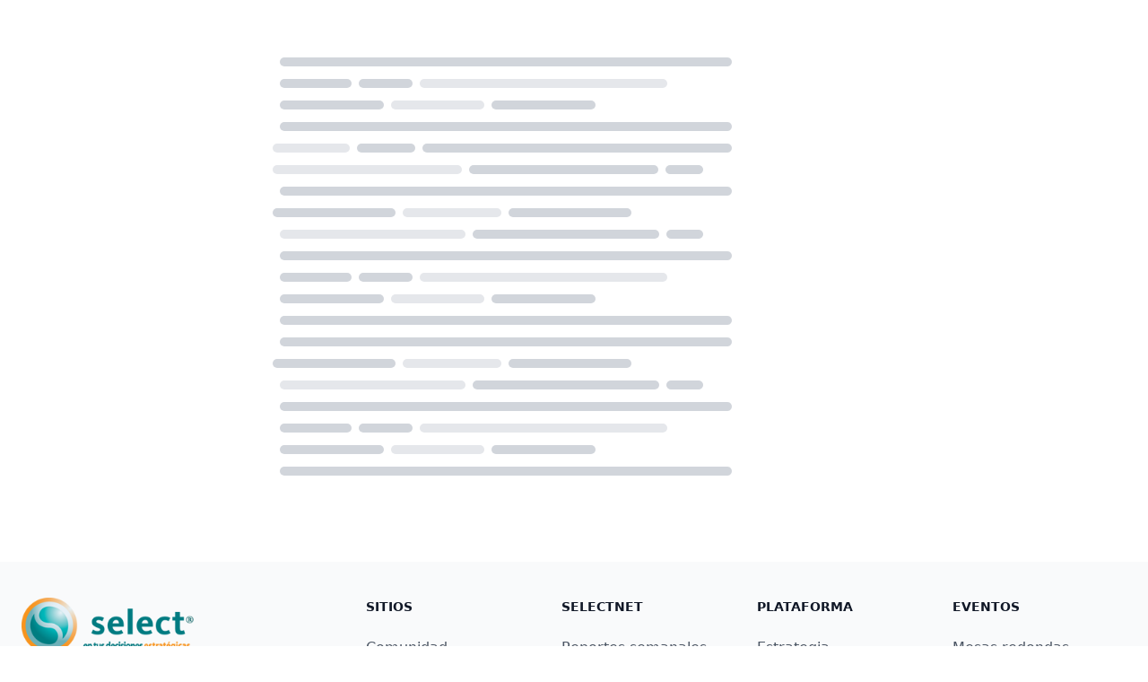

--- FILE ---
content_type: text/html
request_url: https://www.selectestrategia.net/reporte/metodologias-agiles-herramientas-para-acelerar-la-entrega-de-valor-al-negocio-y-romper-con-practicas-anquilosadas/
body_size: 1288
content:
<!DOCTYPE html>
<html >
<head><meta charset="utf-8">
<meta name="viewport" content="width=device-width, initial-scale=1"><link rel="modulepreload" as="script" crossorigin href="/_nuxt/entry.b1fb86bf.js"><link rel="preload" as="style" href="/_nuxt/entry.85cbbd0c.css"><link rel="prefetch" as="style" href="/_nuxt/ContentNavigation.b14d707e.css"><link rel="prefetch" as="style" href="/_nuxt/ProseCode.e63e49c6.css"><link rel="prefetch" as="style" href="/_nuxt/ProsePre.e63e49c6.css"><link rel="prefetch" as="script" crossorigin href="/_nuxt/ContentNavigation.565c1d9d.js"><link rel="prefetch" as="script" crossorigin href="/_nuxt/ContentQuery.be6c8ff6.js"><link rel="prefetch" as="script" crossorigin href="/_nuxt/query.6dfc1e2a.js"><link rel="prefetch" as="script" crossorigin href="/_nuxt/preview.bfafa11f.js"><link rel="prefetch" as="script" crossorigin href="/_nuxt/ContentDoc.01b1b7dc.js"><link rel="prefetch" as="script" crossorigin href="/_nuxt/ContentRenderer.0fa7c546.js"><link rel="prefetch" as="script" crossorigin href="/_nuxt/ContentRendererMarkdown.vue.c4d05dbc.js"><link rel="prefetch" as="script" crossorigin href="/_nuxt/index.3f03e9da.js"><link rel="prefetch" as="script" crossorigin href="/_nuxt/ContentList.c1bfc6a2.js"><link rel="prefetch" as="script" crossorigin href="/_nuxt/ContentSlot.4cc74a50.js"><link rel="prefetch" as="script" crossorigin href="/_nuxt/DocumentDrivenEmpty.3f5d9ed2.js"><link rel="prefetch" as="script" crossorigin href="/_nuxt/DocumentDrivenNotFound.7908be09.js"><link rel="prefetch" as="script" crossorigin href="/_nuxt/Markdown.630119e6.js"><link rel="prefetch" as="script" crossorigin href="/_nuxt/base.33346d70.js"><link rel="prefetch" as="script" crossorigin href="/_nuxt/default.ccf4e3d3.js"><link rel="prefetch" as="script" crossorigin href="/_nuxt/site.b3fa60e7.js"><link rel="prefetch" as="script" crossorigin href="/_nuxt/Header.8302940d.js"><link rel="prefetch" as="script" crossorigin href="/_nuxt/Footer.def98f55.js"><link rel="prefetch" as="script" crossorigin href="/_nuxt/error-component.78e3439c.js"><link rel="stylesheet" href="/_nuxt/entry.85cbbd0c.css"></head>
<body ><div id="__nuxt"></div><script>window.__NUXT__=(function(a,b,c,d,e,f,g,h,i,j,k,l,m,n,o,p,q,r,s,t,u,v,w,x,y,z,A){return {serverRendered:a,config:{public:{mdc:{components:{prose:b,map:{p:d,a:e,blockquote:f,"code-inline":g,code:h,em:i,h1:j,h2:k,h3:l,h4:m,h5:n,h6:o,hr:p,img:q,ul:r,ol:s,li:t,strong:u,table:v,thead:w,tbody:x,td:y,th:z,tr:A}},headings:{anchorLinks:{h1:a,h2:b,h3:b,h4:b,h5:a,h6:a}}},content:{locales:[],integrity:1714694049271,experimental:{stripQueryParameters:a,advanceQuery:a,clientDB:a},respectPathCase:a,api:{baseURL:"\u002Fapi\u002F_content"},navigation:{fields:[]},tags:{p:d,a:e,blockquote:f,"code-inline":g,code:h,em:i,h1:j,h2:k,h3:l,h4:m,h5:n,h6:o,hr:p,img:q,ul:r,ol:s,li:t,strong:u,table:v,thead:w,tbody:x,td:y,th:z,tr:A},highlight:a,wsUrl:c,documentDriven:a,host:c,trailingSlash:a,contentHead:b,anchorLinks:{depth:4,exclude:[1]}},gtag:{id:"G-JLPTPHRRRV",config:{},initialConsent:b,loadingStrategy:"defer"}},app:{baseURL:"\u002F",buildAssetsDir:"\u002F_nuxt\u002F",cdnURL:c}},data:{},state:{}}}(false,true,"","prose-p","prose-a","prose-blockquote","prose-code-inline","ProseCodeInline","prose-em","prose-h1","prose-h2","prose-h3","prose-h4","prose-h5","prose-h6","prose-hr","prose-img","prose-ul","prose-ol","prose-li","prose-strong","prose-table","prose-thead","prose-tbody","prose-td","prose-th","prose-tr"))</script><script type="module" src="/_nuxt/entry.b1fb86bf.js" crossorigin></script><script defer src="https://static.cloudflareinsights.com/beacon.min.js/vcd15cbe7772f49c399c6a5babf22c1241717689176015" integrity="sha512-ZpsOmlRQV6y907TI0dKBHq9Md29nnaEIPlkf84rnaERnq6zvWvPUqr2ft8M1aS28oN72PdrCzSjY4U6VaAw1EQ==" data-cf-beacon='{"version":"2024.11.0","token":"4d12fd3ee3184aa6a1a37432f7b46523","r":1,"server_timing":{"name":{"cfCacheStatus":true,"cfEdge":true,"cfExtPri":true,"cfL4":true,"cfOrigin":true,"cfSpeedBrain":true},"location_startswith":null}}' crossorigin="anonymous"></script>
</body>
</html>

--- FILE ---
content_type: text/css
request_url: https://www.selectestrategia.net/_nuxt/ContentNavigation.b14d707e.css
body_size: 2501
content:
.header-color{background-color:#26a69a}.text-color{color:#96b1ac}.bg-scroll{background-color:#26a69a}.bg-color[data-v-f8d245f7]{background-color:#dff6ea}.h-slide-md[data-v-3b208a90]{height:36rem}.h-slide-lg[data-v-3b208a90]{height:44rem}.video-container[data-v-e434257a]{height:100%;overflow:hidden}.video[data-v-e434257a]{-o-object-fit:cover;object-fit:cover}.content[data-v-e434257a],.video[data-v-e434257a]{height:100%;left:0;position:absolute;top:0;width:100%}.content[data-v-e434257a]{align-items:center;display:flex;justify-content:center}.bg-color-1{background-color:#26a69a}.bg-color-2{background-color:#6f96d4}.bg-color-3{background-color:#36649e}.text-color{color:#334b48}.me-3{margin-inline-end:.75rem}.custom-card-width{margin-left:auto;margin-right:auto;max-width:70%}.bg-color[data-v-93527bcc]{background-color:#dff6ea}.bg-color[data-v-361b0b8d]{background-color:#36649e}.color-text[data-v-361b0b8d]{color:#96b1ac}@media (prefers-color-scheme:light){.get-started-gradient-border[data-v-ea739b84]{background:linear-gradient(90deg,#fff,#fff),linear-gradient(90deg,#00dc82,#1de0b1,#36e4da)}.gradient-border-modules[data-v-ea739b84]{background:linear-gradient(var(--gradient-angle),#f7d14c,rgba(247,209,76,.6),hsla(0,0%,100%,.8),#f7d14c)}.gradient-border-examples[data-v-ea739b84]{background:linear-gradient(var(--gradient-angle),#8deaff,rgba(141,234,255,.6),hsla(0,0%,100%,.8),#8deaff)}.gradient-border-documentation[data-v-ea739b84]{background:linear-gradient(var(--gradient-angle),#00dc82,rgba(0,220,130,.6),hsla(0,0%,100%,.8),#00dc82)}}@media (prefers-color-scheme:dark){.get-started-gradient-border[data-v-ea739b84]{background:linear-gradient(90deg,#18181b,#18181b),linear-gradient(90deg,#00dc82,#1de0b1,#36e4da)}.gradient-border-modules[data-v-ea739b84]{background:linear-gradient(var(--gradient-angle),#f7d14c,#a38108,hsla(0,0%,100%,.3),#a38108)}.gradient-border-examples[data-v-ea739b84]{background:linear-gradient(var(--gradient-angle),#8deaff,#008aa9,hsla(0,0%,100%,.3),#008aa9)}.gradient-border-documentation[data-v-ea739b84]{background:linear-gradient(var(--gradient-angle),#00dc82,#003f25,hsla(0,0%,100%,.2),#003f25)}}.get-started-gradient-border[data-v-ea739b84]{background-clip:padding-box,border-box;background-origin:padding-box,border-box;border-color:transparent;border-radius:12px;border-width:1px}.get-started-gradient-border:hover>:is(.get-started-gradient-left[data-v-ea739b84],.get-started-gradient-right[data-v-ea739b84]){opacity:.2}.get-started-gradient-left[data-v-ea739b84],.get-started-gradient-right[data-v-ea739b84]{opacity:0}.gradient-border[data-v-ea739b84]{border-radius:12px;left:0;opacity:0;position:absolute;top:0;transform:translate(-1px,-1px);width:calc(100% + 2px);z-index:-1}.gradient-border-rect[data-v-ea739b84]{height:calc(100% + 2px)}@media (min-width:1024px){.gradient-border-rect[data-v-ea739b84]{height:calc(100% + 1px)}}.gradient-border-square[data-v-ea739b84]{height:calc(100% + 2px)}.modules-gradient-right[data-v-ea739b84]{opacity:0}.documentation-container:hover>.gradient-border[data-v-ea739b84],.examples-container:hover>.gradient-border[data-v-ea739b84],.modules-container:hover>.gradient-border[data-v-ea739b84]{animation:gradient-rotate 5s linear 0s infinite reverse;opacity:1;transition:all .3s linear}.examples-container:hover>.examples-gradient-right[data-v-ea739b84],.modules-container:hover>.modules-gradient-right[data-v-ea739b84]{opacity:.2}.examples-gradient-right[data-v-ea739b84]{opacity:0}.documentation-image-color-dark[data-v-ea739b84],.documentation-image-color-light[data-v-ea739b84],.examples-image-color-dark[data-v-ea739b84],.examples-image-color-light[data-v-ea739b84],.modules-image-color-dark[data-v-ea739b84],.modules-image-color-light[data-v-ea739b84]{display:none}@media (prefers-color-scheme:light){.modules-image-light[data-v-ea739b84]{display:block}.modules-container:hover>a>.modules-image-light[data-v-ea739b84],.modules-image-dark[data-v-ea739b84]{display:none}.examples-image-light[data-v-ea739b84],.modules-container:hover>a>.modules-image-color-light[data-v-ea739b84]{display:block}.examples-container:hover>a>.examples-image-light[data-v-ea739b84],.examples-image-dark[data-v-ea739b84]{display:none}.documentation-image-light[data-v-ea739b84],.examples-container:hover>a>.examples-image-color-light[data-v-ea739b84]{display:block}.documentation-container:hover>a>div>.documentation-image-light[data-v-ea739b84],.documentation-image-dark[data-v-ea739b84]{display:none}.documentation-container:hover>a>div>.documentation-image-color-light[data-v-ea739b84]{display:block}}@media (prefers-color-scheme:dark){.modules-image-dark[data-v-ea739b84]{display:block}.modules-image-light[data-v-ea739b84]{display:none}.modules-container:hover>a>.modules-image-color-dark[data-v-ea739b84]{display:block}.modules-container:hover>a>.modules-image-dark[data-v-ea739b84]{display:none}.examples-image-dark[data-v-ea739b84]{display:block}.examples-image-light[data-v-ea739b84]{display:none}.examples-container:hover>a>.examples-image-color-dark[data-v-ea739b84]{display:block}.examples-container:hover>a>.examples-image-dark[data-v-ea739b84]{display:none}.documentation-image-dark[data-v-ea739b84]{display:block}.documentation-image-light[data-v-ea739b84]{display:none}.documentation-container:hover>a>div>.documentation-image-color-dark[data-v-ea739b84]{display:block}.documentation-container:hover>a>div>.documentation-image-dark[data-v-ea739b84]{display:none}}.bg-white[data-v-ea739b84]{--tw-bg-opacity:1;background-color:#fff;background-color:rgba(255,255,255,var(--tw-bg-opacity))}.bg-gray-100[data-v-ea739b84]{--tw-bg-opacity:1;background-color:#eee;background-color:rgba(238,238,238,var(--tw-bg-opacity))}.bg-gradient-to-r[data-v-ea739b84]{background-image:linear-gradient(to right,var(--tw-gradient-stops))}.bg-gradient-to-l[data-v-ea739b84]{background-image:linear-gradient(to left,var(--tw-gradient-stops))}.from-green-400[data-v-ea739b84]{--tw-gradient-from:rgba(55,233,144,var(--tw-from-opacity,1));--tw-gradient-stops:var(--tw-gradient-from),var(--tw-gradient-to,hsla(0,0%,100%,0))}.from-blue-400[data-v-ea739b84]{--tw-gradient-from:rgba(56,189,248,var(--tw-from-opacity,1));--tw-gradient-stops:var(--tw-gradient-from),var(--tw-gradient-to,hsla(0,0%,100%,0))}.from-yellow-400[data-v-ea739b84]{--tw-gradient-from:rgba(251,191,36,var(--tw-from-opacity,1));--tw-gradient-stops:var(--tw-gradient-from),var(--tw-gradient-to,hsla(0,0%,100%,0))}.to-transparent[data-v-ea739b84]{--tw-gradient-to:transparent}.border-gray-200[data-v-ea739b84]{--tw-border-opacity:1;border-color:#e0e0e0;border-color:rgba(224,224,224,var(--tw-border-opacity))}.hover\:border-transparent[data-v-ea739b84]:hover{border-color:transparent}.rounded-xl[data-v-ea739b84]{border-radius:.75rem}.rounded[data-v-ea739b84]{border-radius:.25rem}.border[data-v-ea739b84]{border-width:1px}.border-t[data-v-ea739b84]{border-top-width:1px}.flex[data-v-ea739b84]{display:flex}.grid[data-v-ea739b84]{display:grid}.hidden[data-v-ea739b84]{display:none}.flex-col[data-v-ea739b84]{flex-direction:column}.flex-col-reverse[data-v-ea739b84]{flex-direction:column-reverse}.place-content-center[data-v-ea739b84]{place-content:center}.items-center[data-v-ea739b84]{align-items:center}.justify-end[data-v-ea739b84]{justify-content:flex-end}.justify-center[data-v-ea739b84]{justify-content:center}.flex-1[data-v-ea739b84]{flex:1 1 0%}.order-last[data-v-ea739b84]{order:9999}.font-mono[data-v-ea739b84]{font-family:ui-monospace,SFMono-Regular,Menlo,Monaco,Consolas,Liberation Mono,Courier New,monospace}.font-semibold[data-v-ea739b84]{font-weight:600}.font-bold[data-v-ea739b84]{font-weight:700}.h-32[data-v-ea739b84]{height:8rem}.h-\[70px\][data-v-ea739b84]{height:70px}.text-4xl[data-v-ea739b84]{font-size:2.25rem;line-height:2.5rem}.text-xl[data-v-ea739b84]{font-size:1.25rem;line-height:1.75rem}.text-sm[data-v-ea739b84]{font-size:.875rem;line-height:1.25rem}.text-2xl[data-v-ea739b84]{font-size:1.5rem;line-height:2rem}.mx-auto[data-v-ea739b84]{margin-left:auto;margin-right:auto}.mb-2[data-v-ea739b84]{margin-bottom:.5rem}.max-w-\[960px\][data-v-ea739b84]{max-width:960px}.min-h-screen[data-v-ea739b84]{min-height:100vh}.p-1[data-v-ea739b84]{padding:.25rem}.px-4[data-v-ea739b84]{padding-left:1rem;padding-right:1rem}.py-14[data-v-ea739b84]{padding-bottom:3.5rem;padding-top:3.5rem}.py-6[data-v-ea739b84]{padding-bottom:1.5rem;padding-top:1.5rem}.px-5[data-v-ea739b84]{padding-left:1.25rem;padding-right:1.25rem}.pt-\[58px\][data-v-ea739b84]{padding-top:58px}.pb-6[data-v-ea739b84]{padding-bottom:1.5rem}.absolute[data-v-ea739b84]{position:absolute}.relative[data-v-ea739b84]{position:relative}.inset-y-0[data-v-ea739b84]{bottom:0;top:0}.inset-x-0[data-v-ea739b84]{left:0;right:0}.left-0[data-v-ea739b84]{left:0}.right-0[data-v-ea739b84]{right:0}.-top-\[58px\][data-v-ea739b84]{top:-58px}.-top-3[data-v-ea739b84]{top:-.75rem}.focus-visible\:ring-2[data-v-ea739b84]:focus-visible{--tw-ring-offset-shadow:var(--tw-ring-inset) 0 0 0 var(--tw-ring-offset-width) var(--tw-ring-offset-color);--tw-ring-shadow:var(--tw-ring-inset) 0 0 0 calc(2px + var(--tw-ring-offset-width)) var(--tw-ring-color);box-shadow:var(--tw-ring-inset) 0 0 0 var(--tw-ring-offset-width) var(--tw-ring-offset-color),var(--tw-ring-inset) 0 0 0 calc(2px + var(--tw-ring-offset-width)) var(--tw-ring-color),0 0 #0000;box-shadow:var(--tw-ring-offset-shadow),var(--tw-ring-shadow),var(--tw-shadow,0 0 #0000)}.text-center[data-v-ea739b84]{text-align:center}.text-black[data-v-ea739b84]{--tw-text-opacity:1;color:#000;color:rgba(0,0,0,var(--tw-text-opacity))}.text-gray-700[data-v-ea739b84]{--tw-text-opacity:1;color:#424242;color:rgba(66,66,66,var(--tw-text-opacity))}.hover\:text-black[data-v-ea739b84]:hover{--tw-text-opacity:1;color:#000;color:rgba(0,0,0,var(--tw-text-opacity))}.antialiased[data-v-ea739b84]{-webkit-font-smoothing:antialiased;-moz-osx-font-smoothing:grayscale}.w-full[data-v-ea739b84]{width:100%}.w-\[20\%\][data-v-ea739b84]{width:20%}.z-10[data-v-ea739b84]{z-index:10}.z-1[data-v-ea739b84]{z-index:1}.gap-6[data-v-ea739b84]{grid-gap:1.5rem;gap:1.5rem}.gap-3[data-v-ea739b84]{grid-gap:.75rem;gap:.75rem}.gap-x-4[data-v-ea739b84]{grid-column-gap:1rem;-webkit-column-gap:1rem;-moz-column-gap:1rem;column-gap:1rem}.gap-y-16[data-v-ea739b84]{grid-row-gap:4rem;-webkit-row-gap:4rem;-moz-row-gap:4rem;row-gap:4rem}.gap-y-4[data-v-ea739b84]{grid-row-gap:1rem;-webkit-row-gap:1rem;-moz-row-gap:1rem;row-gap:1rem}.gap-y-2[data-v-ea739b84]{grid-row-gap:.5rem;-webkit-row-gap:.5rem;-moz-row-gap:.5rem;row-gap:.5rem}.grid-cols-2[data-v-ea739b84]{grid-template-columns:repeat(2,minmax(0,1fr))}.col-span-2[data-v-ea739b84]{-ms-grid-column-span:span 2/span 2;grid-column:span 2/span 2}.row-span-2[data-v-ea739b84]{-ms-grid-row-span:span 2/span 2;grid-row:span 2/span 2}.transition-opacity[data-v-ea739b84]{transition-duration:.15s;transition-property:opacity;transition-timing-function:cubic-bezier(.4,0,.2,1)}.duration-300[data-v-ea739b84]{transition-duration:.3s}@media (min-width:640px){.sm\:flex-row[data-v-ea739b84]{flex-direction:row}.sm\:justify-between[data-v-ea739b84]{justify-content:space-between}.sm\:h-34[data-v-ea739b84]{height:8.5rem}.sm\:text-base[data-v-ea739b84]{font-size:1rem;line-height:1.5rem}.sm\:text-5xl[data-v-ea739b84]{font-size:3rem;line-height:1}.sm\:min-h-\[220px\][data-v-ea739b84]{min-height:220px}.sm\:px-6[data-v-ea739b84]{padding-left:1.5rem;padding-right:1.5rem}.sm\:px-28[data-v-ea739b84]{padding-left:7rem;padding-right:7rem}.sm\:col-span-1[data-v-ea739b84]{-ms-grid-column-span:span 1/span 1;grid-column:span 1/span 1}}@media (min-width:768px){.md\:min-h-\[180px\][data-v-ea739b84]{min-height:180px}}@media (min-width:1024px){.lg\:flex-col[data-v-ea739b84]{flex-direction:column}.lg\:order-none[data-v-ea739b84]{order:0}.lg\:min-h-min[data-v-ea739b84]{min-height:-moz-min-content;min-height:min-content}.lg\:py-7[data-v-ea739b84]{padding-bottom:1.75rem;padding-top:1.75rem}.lg\:px-8[data-v-ea739b84]{padding-left:2rem;padding-right:2rem}.lg\:grid-cols-10[data-v-ea739b84]{grid-template-columns:repeat(10,minmax(0,1fr))}.lg\:col-span-10[data-v-ea739b84]{-ms-grid-column-span:span 10/span 10;grid-column:span 10/span 10}.lg\:col-span-6[data-v-ea739b84]{-ms-grid-column-span:span 6/span 6;grid-column:span 6/span 6}.lg\:col-span-4[data-v-ea739b84]{-ms-grid-column-span:span 4/span 4;grid-column:span 4/span 4}}@media (prefers-color-scheme:dark){.dark\:bg-black[data-v-ea739b84]{--tw-bg-opacity:1;background-color:#000;background-color:rgba(0,0,0,var(--tw-bg-opacity))}.dark\:bg-white\/10[data-v-ea739b84]{--tw-bg-opacity:.1;background-color:#ffffff1a;background-color:rgba(255,255,255,var(--tw-bg-opacity))}.dark\:bg-gray-900[data-v-ea739b84]{--tw-bg-opacity:1;background-color:#18181b;background-color:rgba(24,24,27,var(--tw-bg-opacity))}.dark\:border-transparent[data-v-ea739b84]{border-color:transparent}.dark\:border-gray-900[data-v-ea739b84]{--tw-border-opacity:1;border-color:#18181b;border-color:rgba(24,24,27,var(--tw-border-opacity))}.dark\:border-none[data-v-ea739b84]{border-style:none}.dark\:block[data-v-ea739b84]{display:block}.dark\:hidden[data-v-ea739b84]{display:none}.dark\:text-white[data-v-ea739b84]{--tw-text-opacity:1;color:#fff;color:rgba(255,255,255,var(--tw-text-opacity))}.dark\:text-gray-300[data-v-ea739b84]{--tw-text-opacity:1;color:#bdbdbd;color:rgba(189,189,189,var(--tw-text-opacity))}.dark\:hover\:text-white[data-v-ea739b84]:hover{--tw-text-opacity:1;color:#fff;color:rgba(255,255,255,var(--tw-text-opacity))}}


--- FILE ---
content_type: text/css
request_url: https://www.selectestrategia.net/_nuxt/_slug_.670834f5.css
body_size: -156
content:
.subtitulo2,.subtitulo3{font-size:1.1rem;margin-top:2rem;text-align:center}.cuerpo{text-align:justify}.imagen{display:block;height:auto;margin-left:auto;margin-right:auto;max-width:100%}ol>li[id^=endnote]{font-size:.8rem;text-align:justify}.tituloImagen{text-align:center}.bibliografia,.notas,.tituloImagen{font-size:.8rem}


--- FILE ---
content_type: application/javascript
request_url: https://www.selectestrategia.net/_nuxt/Markdown.630119e6.js
body_size: -199
content:
import{_ as r}from"./ContentSlot.4cc74a50.js";import{h as o,i as u,s as f,q as c}from"./entry.b1fb86bf.js";const p=o({name:"Markdown",extends:r,setup(t){const{parent:e}=c(),{between:n,default:s}=u(),a=f(()=>typeof t.unwrap=="string"?t.unwrap.split(" "):["*"]);return{fallbackSlot:s,tags:a,between:n,parent:e}}});export{p as default};


--- FILE ---
content_type: application/javascript
request_url: https://www.selectestrategia.net/_nuxt/query.6dfc1e2a.js
body_size: 5482
content:
import{a as w,_ as H}from"./entry.b1fb86bf.js";import{u as E}from"./preview.bfafa11f.js";const B=Object.freeze({ignoreUnknown:!1,respectType:!1,respectFunctionNames:!1,respectFunctionProperties:!1,unorderedObjects:!0,unorderedArrays:!1,unorderedSets:!1,excludeKeys:void 0,excludeValues:void 0,replacer:void 0});function K(e,n){n?n={...B,...n}:n=B;const s=P(n);return s.dispatch(e),s.toString()}const W=Object.freeze(["prototype","__proto__","constructor"]);function P(e){let n="",s=new Map;const t=r=>{n+=r};return{toString(){return n},getContext(){return s},dispatch(r){return e.replacer&&(r=e.replacer(r)),this[r===null?"null":typeof r](r)},object(r){if(r&&typeof r.toJSON=="function")return this.object(r.toJSON());const o=Object.prototype.toString.call(r);let i="";const c=o.length;c<10?i="unknown:["+o+"]":i=o.slice(8,c-1),i=i.toLowerCase();let a=null;if((a=s.get(r))===void 0)s.set(r,s.size);else return this.dispatch("[CIRCULAR:"+a+"]");if(typeof Buffer<"u"&&Buffer.isBuffer&&Buffer.isBuffer(r))return t("buffer:"),t(r.toString("utf8"));if(i!=="object"&&i!=="function"&&i!=="asyncfunction")this[i]?this[i](r):e.ignoreUnknown||this.unkown(r,i);else{let u=Object.keys(r);e.unorderedObjects&&(u=u.sort());let h=[];e.respectType!==!1&&!x(r)&&(h=W),e.excludeKeys&&(u=u.filter(l=>!e.excludeKeys(l)),h=h.filter(l=>!e.excludeKeys(l))),t("object:"+(u.length+h.length)+":");const f=l=>{this.dispatch(l),t(":"),e.excludeValues||this.dispatch(r[l]),t(",")};for(const l of u)f(l);for(const l of h)f(l)}},array(r,o){if(o=o===void 0?e.unorderedArrays!==!1:o,t("array:"+r.length+":"),!o||r.length<=1){for(const a of r)this.dispatch(a);return}const i=new Map,c=r.map(a=>{const u=P(e);u.dispatch(a);for(const[h,f]of u.getContext())i.set(h,f);return u.toString()});return s=i,c.sort(),this.array(c,!1)},date(r){return t("date:"+r.toJSON())},symbol(r){return t("symbol:"+r.toString())},unkown(r,o){if(t(o),!!r&&(t(":"),r&&typeof r.entries=="function"))return this.array(Array.from(r.entries()),!0)},error(r){return t("error:"+r.toString())},boolean(r){return t("bool:"+r)},string(r){t("string:"+r.length+":"),t(r)},function(r){t("fn:"),x(r)?this.dispatch("[native]"):this.dispatch(r.toString()),e.respectFunctionNames!==!1&&this.dispatch("function-name:"+String(r.name)),e.respectFunctionProperties&&this.object(r)},number(r){return t("number:"+r)},xml(r){return t("xml:"+r.toString())},null(){return t("Null")},undefined(){return t("Undefined")},regexp(r){return t("regex:"+r.toString())},uint8array(r){return t("uint8array:"),this.dispatch(Array.prototype.slice.call(r))},uint8clampedarray(r){return t("uint8clampedarray:"),this.dispatch(Array.prototype.slice.call(r))},int8array(r){return t("int8array:"),this.dispatch(Array.prototype.slice.call(r))},uint16array(r){return t("uint16array:"),this.dispatch(Array.prototype.slice.call(r))},int16array(r){return t("int16array:"),this.dispatch(Array.prototype.slice.call(r))},uint32array(r){return t("uint32array:"),this.dispatch(Array.prototype.slice.call(r))},int32array(r){return t("int32array:"),this.dispatch(Array.prototype.slice.call(r))},float32array(r){return t("float32array:"),this.dispatch(Array.prototype.slice.call(r))},float64array(r){return t("float64array:"),this.dispatch(Array.prototype.slice.call(r))},arraybuffer(r){return t("arraybuffer:"),this.dispatch(new Uint8Array(r))},url(r){return t("url:"+r.toString())},map(r){t("map:");const o=[...r];return this.array(o,e.unorderedSets!==!1)},set(r){t("set:");const o=[...r];return this.array(o,e.unorderedSets!==!1)},file(r){return t("file:"),this.dispatch([r.name,r.size,r.type,r.lastModfied])},blob(){if(e.ignoreUnknown)return t("[blob]");throw new Error(`Hashing Blob objects is currently not supported
Use "options.replacer" or "options.ignoreUnknown"
`)},domwindow(){return t("domwindow")},bigint(r){return t("bigint:"+r.toString())},process(){return t("process")},timer(){return t("timer")},pipe(){return t("pipe")},tcp(){return t("tcp")},udp(){return t("udp")},tty(){return t("tty")},statwatcher(){return t("statwatcher")},securecontext(){return t("securecontext")},connection(){return t("connection")},zlib(){return t("zlib")},context(){return t("context")},nodescript(){return t("nodescript")},httpparser(){return t("httpparser")},dataview(){return t("dataview")},signal(){return t("signal")},fsevent(){return t("fsevent")},tlswrap(){return t("tlswrap")}}}const L="[native code] }",M=L.length;function x(e){return typeof e!="function"?!1:Function.prototype.toString.call(e).slice(-M)===L}class y{constructor(n,s){n=this.words=n||[],this.sigBytes=s===void 0?n.length*4:s}toString(n){return(n||G).stringify(this)}concat(n){if(this.clamp(),this.sigBytes%4)for(let s=0;s<n.sigBytes;s++){const t=n.words[s>>>2]>>>24-s%4*8&255;this.words[this.sigBytes+s>>>2]|=t<<24-(this.sigBytes+s)%4*8}else for(let s=0;s<n.sigBytes;s+=4)this.words[this.sigBytes+s>>>2]=n.words[s>>>2];return this.sigBytes+=n.sigBytes,this}clamp(){this.words[this.sigBytes>>>2]&=4294967295<<32-this.sigBytes%4*8,this.words.length=Math.ceil(this.sigBytes/4)}clone(){return new y([...this.words])}}const G={stringify(e){const n=[];for(let s=0;s<e.sigBytes;s++){const t=e.words[s>>>2]>>>24-s%4*8&255;n.push((t>>>4).toString(16),(t&15).toString(16))}return n.join("")}},q={stringify(e){const n="ABCDEFGHIJKLMNOPQRSTUVWXYZabcdefghijklmnopqrstuvwxyz0123456789",s=[];for(let t=0;t<e.sigBytes;t+=3){const r=e.words[t>>>2]>>>24-t%4*8&255,o=e.words[t+1>>>2]>>>24-(t+1)%4*8&255,i=e.words[t+2>>>2]>>>24-(t+2)%4*8&255,c=r<<16|o<<8|i;for(let a=0;a<4&&t*8+a*6<e.sigBytes*8;a++)s.push(n.charAt(c>>>6*(3-a)&63))}return s.join("")}},J={parse(e){const n=e.length,s=[];for(let t=0;t<n;t++)s[t>>>2]|=(e.charCodeAt(t)&255)<<24-t%4*8;return new y(s,n)}},Q={parse(e){return J.parse(unescape(encodeURIComponent(e)))}};class V{constructor(){this._data=new y,this._nDataBytes=0,this._minBufferSize=0,this.blockSize=512/32}reset(){this._data=new y,this._nDataBytes=0}_append(n){typeof n=="string"&&(n=Q.parse(n)),this._data.concat(n),this._nDataBytes+=n.sigBytes}_doProcessBlock(n,s){}_process(n){let s,t=this._data.sigBytes/(this.blockSize*4);n?t=Math.ceil(t):t=Math.max((t|0)-this._minBufferSize,0);const r=t*this.blockSize,o=Math.min(r*4,this._data.sigBytes);if(r){for(let i=0;i<r;i+=this.blockSize)this._doProcessBlock(this._data.words,i);s=this._data.words.splice(0,r),this._data.sigBytes-=o}return new y(s,o)}}class X extends V{update(n){return this._append(n),this._process(),this}finalize(n){n&&this._append(n)}}const O=[1779033703,-1150833019,1013904242,-1521486534,1359893119,-1694144372,528734635,1541459225],Y=[1116352408,1899447441,-1245643825,-373957723,961987163,1508970993,-1841331548,-1424204075,-670586216,310598401,607225278,1426881987,1925078388,-2132889090,-1680079193,-1046744716,-459576895,-272742522,264347078,604807628,770255983,1249150122,1555081692,1996064986,-1740746414,-1473132947,-1341970488,-1084653625,-958395405,-710438585,113926993,338241895,666307205,773529912,1294757372,1396182291,1695183700,1986661051,-2117940946,-1838011259,-1564481375,-1474664885,-1035236496,-949202525,-778901479,-694614492,-200395387,275423344,430227734,506948616,659060556,883997877,958139571,1322822218,1537002063,1747873779,1955562222,2024104815,-2067236844,-1933114872,-1866530822,-1538233109,-1090935817,-965641998],p=[];class Z extends X{constructor(){super(...arguments),this._hash=new y([...O])}reset(){super.reset(),this._hash=new y([...O])}_doProcessBlock(n,s){const t=this._hash.words;let r=t[0],o=t[1],i=t[2],c=t[3],a=t[4],u=t[5],h=t[6],f=t[7];for(let l=0;l<64;l++){if(l<16)p[l]=n[s+l]|0;else{const g=p[l-15],U=(g<<25|g>>>7)^(g<<14|g>>>18)^g>>>3,m=p[l-2],F=(m<<15|m>>>17)^(m<<13|m>>>19)^m>>>10;p[l]=U+p[l-7]+F+p[l-16]}const j=a&u^~a&h,z=r&o^r&i^o&i,D=(r<<30|r>>>2)^(r<<19|r>>>13)^(r<<10|r>>>22),I=(a<<26|a>>>6)^(a<<21|a>>>11)^(a<<7|a>>>25),b=f+I+j+Y[l]+p[l],N=D+z;f=h,h=u,u=a,a=c+b|0,c=i,i=o,o=r,r=b+N|0}t[0]=t[0]+r|0,t[1]=t[1]+o|0,t[2]=t[2]+i|0,t[3]=t[3]+c|0,t[4]=t[4]+a|0,t[5]=t[5]+u|0,t[6]=t[6]+h|0,t[7]=t[7]+f|0}finalize(n){super.finalize(n);const s=this._nDataBytes*8,t=this._data.sigBytes*8;return this._data.words[t>>>5]|=128<<24-t%32,this._data.words[(t+64>>>9<<4)+14]=Math.floor(s/4294967296),this._data.words[(t+64>>>9<<4)+15]=s,this._data.sigBytes=this._data.words.length*4,this._process(),this._hash}}function tt(e){return new Z().finalize(e).toString(q)}function k(e,n={}){const s=typeof e=="string"?e:K(e,n);return tt(s).slice(0,10)}const et=/^[\s\w\0+.-]{2,}:([/\\]{1,2})/,rt=/^[\s\w\0+.-]{2,}:([/\\]{2})?/,nt=/^([/\\]\s*){2,}[^/\\]/;function st(e,n={}){return typeof n=="boolean"&&(n={acceptRelative:n}),n.strict?et.test(e):rt.test(e)||(n.acceptRelative?nt.test(e):!1)}const it=/\/$|\/\?|\/#/;function _(e="",n){return n?it.test(e):e.endsWith("/")}function A(e="",n){if(!n)return(_(e)?e.slice(0,-1):e)||"/";if(!_(e,!0))return e||"/";let s=e,t="";const r=e.indexOf("#");r>=0&&(s=e.slice(0,r),t=e.slice(r));const[o,...i]=s.split("?");return(o.slice(0,-1)||"/")+(i.length>0?`?${i.join("?")}`:"")+t}function ot(e="",n){if(!n)return e.endsWith("/")?e:e+"/";if(_(e,!0))return e||"/";let s=e,t="";const r=e.indexOf("#");if(r>=0&&(s=e.slice(0,r),t=e.slice(r),!s))return t;const[o,...i]=s.split("?");return o+"/"+(i.length>0?`?${i.join("?")}`:"")+t}function at(e=""){return e.startsWith("/")}function ct(e=""){return at(e)?e:"/"+e}function lt(e,n){if(ut(n)||st(e))return e;const s=A(n);return e.startsWith(s)?e:T(s,e)}function ut(e){return!e||e==="/"}function ht(e){return e&&e!=="/"}const ft=/^\.?\//;function T(e,...n){let s=e||"";for(const t of n.filter(r=>ht(r)))if(s){const r=t.replace(ft,"");s=ot(s)+r}else s=t;return s}const R=(e,n)=>n.split(".").reduce((s,t)=>s&&s[t],e),S=(e,n)=>Object.keys(e).filter(n).reduce((s,t)=>Object.assign(s,{[t]:e[t]}),{}),bt=e=>n=>e&&e.length?S(n,s=>!e.includes(s)):n,Bt=e=>n=>Array.isArray(n)?n.map(s=>e(s)):e(n),$=e=>{const n=[],s=[];for(const t of e)["$","_"].includes(t)?n.push(t):s.push(t);return{prefixes:n,properties:s}},xt=(e=[])=>n=>{if(e.length===0||!n)return n;const{prefixes:s,properties:t}=$(e);return S(n,r=>!t.includes(r)&&!s.includes(r[0]))},Ot=(e=[])=>n=>{if(e.length===0||!n)return n;const{prefixes:s,properties:t}=$(e);return S(n,r=>t.includes(r)||s.includes(r[0]))},kt=(e,n)=>{const s=new Intl.Collator(n.$locale,{numeric:n.$numeric,caseFirst:n.$caseFirst,sensitivity:n.$sensitivity}),t=Object.keys(n).filter(r=>!r.startsWith("$"));for(const r of t)e=e.sort((o,i)=>{const c=[R(o,r),R(i,r)].map(a=>{if(a!==null)return a instanceof Date?a.toISOString():a});return n[r]===-1&&c.reverse(),s.compare(c[0],c[1])});return e},Rt=(e,n="Expected an array")=>{if(!Array.isArray(e))throw new TypeError(n)},d=e=>Array.isArray(e)?e:[void 0,null].includes(e)?[]:[e],dt=["sort","where","only","without"];function yt(e,n={}){const s={};for(const i of Object.keys(n.initialParams||{}))s[i]=dt.includes(i)?d(n.initialParams[i]):n.initialParams[i];const t=(i,c=a=>a)=>(...a)=>(s[i]=c(...a),o),r=i=>{var c;return n.legacy?i!=null&&i.surround?i.surround:i&&(i!=null&&i.dirConfig&&(i.result={_path:(c=i.dirConfig)==null?void 0:c._path,...i.result,_dir:i.dirConfig}),(i==null?void 0:i._path)||Array.isArray(i)||!Object.prototype.hasOwnProperty.call(i,"result")?i:i==null?void 0:i.result):i},o={params:()=>({...s,...s.where?{where:[...d(s.where)]}:{},...s.sort?{sort:[...d(s.sort)]}:{}}),only:t("only",d),without:t("without",d),where:t("where",i=>[...d(s.where),...d(i)]),sort:t("sort",i=>[...d(s.sort),...d(i)]),limit:t("limit",i=>parseInt(String(i),10)),skip:t("skip",i=>parseInt(String(i),10)),find:()=>e(o).then(r),findOne:()=>e(t("first")(!0)).then(r),count:()=>e(t("count")(!0)).then(r),locale:i=>o.where({_locale:i}),withSurround:t("surround",(i,c)=>({query:i,...c})),withDirConfig:()=>t("dirConfig")(!0)};return n.legacy&&(o.findSurround=(i,c)=>o.withSurround(i,c).find().then(r)),o}function v(e){return JSON.stringify(e,pt)}function pt(e,n){return n instanceof RegExp?`--REGEX ${n.toString()}`:n}const gt=e=>{let n=v(e);return n=typeof Buffer<"u"?Buffer.from(n).toString("base64"):btoa(n),n=n.replace(/\+/g,"-").replace(/\//g,"_").replace(/=/g,""),(n.match(/.{1,100}/g)||[]).join("/")},C=e=>lt(e,w().public.content.api.baseURL),Ct=()=>{throw console.warn("useContent is only accessible when you are using `documentDriven` mode."),console.warn("Learn more by visiting: https://content.nuxt.com/document-driven"),new Error("useContent is only accessible when you are using `documentDriven` mode.")},mt=()=>{const{experimental:e}=w().public.content;return e.clientDB?!0:E().isEnabled()},wt=()=>async e=>{const{content:n}=w().public,s=e.params(),t=n.experimental.stripQueryParameters?C(`/query/${`${k(s)}.${n.integrity}`}/${gt(s)}.json`):C(`/query/${k(s)}.${n.integrity}.json`);if(mt())return(await H(()=>import("./client-db.8c24afd5.js"),["./client-db.8c24afd5.js","./entry.b1fb86bf.js","./entry.85cbbd0c.css","./index.3f03e9da.js","./preview.bfafa11f.js"],import.meta.url).then(i=>i.useContentDatabase())).fetch(e);const r=await $fetch(t,{method:"GET",responseType:"json",params:n.experimental.stripQueryParameters?void 0:{_params:v(s),previewToken:E().getPreviewToken()}});if(typeof r=="string"&&r.startsWith("<!DOCTYPE html>"))throw new Error("Not found");return r};function Et(e,...n){const{content:s}=w().public,t=yt(wt(),{initialParams:typeof e!="string"?e:{},legacy:!0});let r;typeof e=="string"&&(r=ct(T(e,...n)));const o=t.params;return t.params=()=>{var c,a,u;const i=o();return r&&(i.where=i.where||[],i.first&&(i.where||[]).length===0?i.where.push({_path:A(r)}):i.where.push({_path:new RegExp(`^${r.replace(/[-[\]{}()*+.,^$\s/]/g,"\\$&")}`)})),(c=i.sort)!=null&&c.length||(i.sort=[{_file:1,$numeric:!0}]),s.locales.length&&((u=(a=i.where)==null?void 0:a.find(f=>f._locale))!=null&&u._locale||(i.where=i.where||[],i.where.push({_locale:s.defaultLocale}))),i},t}export{C as a,Rt as b,d as c,kt as d,gt as e,Bt as f,R as g,k as h,xt as i,v as j,Ot as k,T as l,yt as m,lt as n,bt as o,Et as q,mt as s,Ct as u,ot as w};


--- FILE ---
content_type: application/javascript
request_url: https://www.selectestrategia.net/_nuxt/_slug_.28701a28.js
body_size: 1856
content:
import{H as p,T as k,M as _}from"./ContentNavigation.565c1d9d.js";import{b as M,r as d,A as z,o,B as g,O as r,I as i,C as l,M as c,Q as s,L as m,u as A,P as C}from"./entry.b1fb86bf.js";import{a as j}from"./axios.b501956c.js";import L from"./Footer.def98f55.js";import"./ContentQuery.be6c8ff6.js";import"./query.6dfc1e2a.js";import"./preview.bfafa11f.js";import"./ContentDoc.01b1b7dc.js";import"./ContentRenderer.0fa7c546.js";import"./ContentRendererMarkdown.vue.c4d05dbc.js";import"./index.3f03e9da.js";import"./ContentList.c1bfc6a2.js";import"./ContentSlot.4cc74a50.js";import"./DocumentDrivenEmpty.3f5d9ed2.js";import"./DocumentDrivenNotFound.7908be09.js";import"./Markdown.630119e6.js";/* empty css                      *//* empty css                     */const T={class:"pt-8 pb-16 lg:pt-16 lg:pb-24 bg-white dark:bg-gray-900 antialiased"},V={key:0,class:"mx-auto w-full max-w-2xl format format-sm sm:format-base lg:format-lg format-blue dark:format-invert"},H=l("div",{role:"status",class:"space-y-3.5 animate-pulse max-w-lg"},[l("div",{class:"flex items-center w-full"},[l("div",{class:"h-2.5 ms-2 bg-gray-300 rounded-full dark:bg-gray-600 w-full"})]),l("div",{class:"flex items-center w-full max-w-[440px]"},[l("div",{class:"h-2.5 ms-2 bg-gray-300 rounded-full dark:bg-gray-600 w-32"}),l("div",{class:"h-2.5 ms-2 bg-gray-300 rounded-full dark:bg-gray-600 w-24"}),l("div",{class:"h-2.5 ms-2 bg-gray-200 rounded-full dark:bg-gray-700 w-full"})]),l("div",{class:"flex items-center w-full max-w-[360px]"},[l("div",{class:"h-2.5 ms-2 bg-gray-300 rounded-full dark:bg-gray-600 w-full"}),l("div",{class:"h-2.5 ms-2 bg-gray-200 rounded-full dark:bg-gray-700 w-80"}),l("div",{class:"h-2.5 ms-2 bg-gray-300 rounded-full dark:bg-gray-600 w-full"})]),l("div",{class:"flex items-center w-full"},[l("div",{class:"h-2.5 ms-2 bg-gray-300 rounded-full dark:bg-gray-600 w-full"})]),l("div",{class:"flex items-center w-full"},[l("div",{class:"h-2.5 bg-gray-200 rounded-full dark:bg-gray-700 w-32"}),l("div",{class:"h-2.5 ms-2 bg-gray-300 rounded-full dark:bg-gray-600 w-24"}),l("div",{class:"h-2.5 ms-2 bg-gray-300 rounded-full dark:bg-gray-600 w-full"})]),l("div",{class:"flex items-center w-full max-w-[480px]"},[l("div",{class:"h-2.5 bg-gray-200 rounded-full dark:bg-gray-700 w-full"}),l("div",{class:"h-2.5 ms-2 bg-gray-300 rounded-full dark:bg-gray-600 w-full"}),l("div",{class:"h-2.5 ms-2 bg-gray-300 rounded-full dark:bg-gray-600 w-24"})]),l("div",{class:"flex items-center w-full"},[l("div",{class:"h-2.5 ms-2 bg-gray-300 rounded-full dark:bg-gray-600 w-full"})]),l("div",{class:"flex items-center w-full max-w-[400px]"},[l("div",{class:"h-2.5 bg-gray-300 rounded-full dark:bg-gray-600 w-full"}),l("div",{class:"h-2.5 ms-2 bg-gray-200 rounded-full dark:bg-gray-700 w-80"}),l("div",{class:"h-2.5 ms-2 bg-gray-300 rounded-full dark:bg-gray-600 w-full"})]),l("div",{class:"flex items-center w-full max-w-[480px]"},[l("div",{class:"h-2.5 ms-2 bg-gray-200 rounded-full dark:bg-gray-700 w-full"}),l("div",{class:"h-2.5 ms-2 bg-gray-300 rounded-full dark:bg-gray-600 w-full"}),l("div",{class:"h-2.5 ms-2 bg-gray-300 rounded-full dark:bg-gray-600 w-24"})]),l("div",{class:"flex items-center w-full"},[l("div",{class:"h-2.5 ms-2 bg-gray-300 rounded-full dark:bg-gray-600 w-full"})]),l("div",{class:"flex items-center w-full max-w-[440px]"},[l("div",{class:"h-2.5 ms-2 bg-gray-300 rounded-full dark:bg-gray-600 w-32"}),l("div",{class:"h-2.5 ms-2 bg-gray-300 rounded-full dark:bg-gray-600 w-24"}),l("div",{class:"h-2.5 ms-2 bg-gray-200 rounded-full dark:bg-gray-700 w-full"})]),l("div",{class:"flex items-center w-full max-w-[360px]"},[l("div",{class:"h-2.5 ms-2 bg-gray-300 rounded-full dark:bg-gray-600 w-full"}),l("div",{class:"h-2.5 ms-2 bg-gray-200 rounded-full dark:bg-gray-700 w-80"}),l("div",{class:"h-2.5 ms-2 bg-gray-300 rounded-full dark:bg-gray-600 w-full"})]),l("div",{class:"flex items-center w-full"},[l("div",{class:"h-2.5 ms-2 bg-gray-300 rounded-full dark:bg-gray-600 w-full"})]),l("div",{class:"flex items-center w-full"},[l("div",{class:"h-2.5 ms-2 bg-gray-300 rounded-full dark:bg-gray-600 w-full"})]),l("div",{class:"flex items-center w-full max-w-[400px]"},[l("div",{class:"h-2.5 bg-gray-300 rounded-full dark:bg-gray-600 w-full"}),l("div",{class:"h-2.5 ms-2 bg-gray-200 rounded-full dark:bg-gray-700 w-80"}),l("div",{class:"h-2.5 ms-2 bg-gray-300 rounded-full dark:bg-gray-600 w-full"})]),l("div",{class:"flex items-center w-full max-w-[480px]"},[l("div",{class:"h-2.5 ms-2 bg-gray-200 rounded-full dark:bg-gray-700 w-full"}),l("div",{class:"h-2.5 ms-2 bg-gray-300 rounded-full dark:bg-gray-600 w-full"}),l("div",{class:"h-2.5 ms-2 bg-gray-300 rounded-full dark:bg-gray-600 w-24"})]),l("div",{class:"flex items-center w-full"},[l("div",{class:"h-2.5 ms-2 bg-gray-300 rounded-full dark:bg-gray-600 w-full"})]),l("div",{class:"flex items-center w-full max-w-[440px]"},[l("div",{class:"h-2.5 ms-2 bg-gray-300 rounded-full dark:bg-gray-600 w-32"}),l("div",{class:"h-2.5 ms-2 bg-gray-300 rounded-full dark:bg-gray-600 w-24"}),l("div",{class:"h-2.5 ms-2 bg-gray-200 rounded-full dark:bg-gray-700 w-full"})]),l("div",{class:"flex items-center w-full max-w-[360px]"},[l("div",{class:"h-2.5 ms-2 bg-gray-300 rounded-full dark:bg-gray-600 w-full"}),l("div",{class:"h-2.5 ms-2 bg-gray-200 rounded-full dark:bg-gray-700 w-80"}),l("div",{class:"h-2.5 ms-2 bg-gray-300 rounded-full dark:bg-gray-600 w-full"})]),l("div",{class:"flex items-center w-full"},[l("div",{class:"h-2.5 ms-2 bg-gray-300 rounded-full dark:bg-gray-600 w-full"})]),l("span",{class:"sr-only"},"Loading...")],-1),B=[H],N={key:1,class:"flex justify-between px-4 mx-auto max-w-screen-xl"},D={class:"mx-auto w-full max-w-4xl format format-sm sm:format-base lg:format-lg format-blue dark:format-invert"},P={class:"mb-4 lg:mb-6 not-format"},R={class:"flex items-center mb-6 not-italic"},Y={class:"inline-flex items-center mr-3 text-sm text-gray-900 dark:text-white"},E=l("div",{class:"mr-4 relative w-10 h-10 overflow-hidden bg-gray-100 rounded-full dark:bg-gray-600"},[l("svg",{class:"absolute w-12 h-12 text-gray-400 -left-1",fill:"currentColor",viewBox:"0 0 20 20",xmlns:"http://www.w3.org/2000/svg"},[l("path",{"fill-rule":"evenodd",d:"M10 9a3 3 0 100-6 3 3 0 000 6zm-7 9a7 7 0 1114 0H3z","clip-rule":"evenodd"})])],-1),F={href:"#",rel:"author",class:"text-xl font-bold text-gray-900 dark:text-white"},G={class:"text-base text-gray-500 dark:text-gray-400"},S={pubdate:"",datetime:"2022-02-08",title:"February 8th, 2022"},$={class:"mb-4 text-3xl font-extrabold leading-tight text-gray-900 lg:mb-6 lg:text-4xl dark:text-white"},I=["innerHTML"],O=l("svg",{class:"rtl:rotate-180 w-3.5 h-3.5 ms-2 ml-2","aria-hidden":"true",xmlns:"http://www.w3.org/2000/svg",fill:"none",viewBox:"0 0 14 10"},[l("path",{stroke:"currentColor","stroke-linecap":"round","stroke-linejoin":"round","stroke-width":"2",d:"M1 5h12m0 0L9 1m4 4L9 9"})],-1),il={__name:"[slug]",setup(Q){const f=M(),a=d(0),u=d(0),t=d(!0),b=[{id:null,nombre:"Por Autor"},{id:12,nombre:"Alan Adolfo L\xF3pez Arenas"},{id:4,nombre:"Alejandro Vargas Gonz\xE1lez"},{id:10,nombre:"Arely Reyes Gaspar"},{id:9,nombre:"Daniel Cadena Frausto"},{id:3,nombre:"Erick de la Cruz Rojas"},{id:11,nombre:"Luis Arturo Armenta Hinojosa"},{id:2,nombre:"Ricardo Zerme\xF1o Gonz\xE1lez"},{id:1,nombre:"Sa\xFAl Cruz Pantoja"},{id:13,nombre:"Tania \xC1lvarez Mendoza"}],w=async()=>{const e=await j.get(`https://jk4s0y40ih.execute-api.us-east-1.amazonaws.com/test/reporte/${f.params.slug}`);console.log(e),a.value=e.data.post.recordset[0],u.value=b.find(n=>n.id==a._rawValue.autor_id).nombre,console.log(a),t.value=!1},y=()=>{console.log("ok"),window.location="https://selectnet.selectestrategia.net/reporte/"+a._rawValue.slug};return z(w),(e,n)=>{const v=k,h=_,x=p;return o(),g(C,null,[r(x,null,{default:i(()=>[r(v,null,{default:i(()=>[m(`\r
            `+s(a.value.titulo)+`\r
        `,1)]),_:1}),r(h,{name:"description",content:a.value.titulo},null,8,["content"])]),_:1}),l("main",T,[t.value?(o(),g("article",V,B)):c("",!0),t.value?c("",!0):(o(),g("div",N,[l("article",D,[l("header",P,[l("address",R,[l("div",Y,[E,l("div",null,[l("a",F,s(u.value),1),l("p",G,[l("time",S,s(e.$dayjs(a.value.created_at).format("MMMM DD, YYYY")),1)])])])]),l("h1",$,s(a.value.titulo),1)]),l("div",{innerHTML:a.value.cuerpo,class:"mt-5"},null,8,I),l("button",{type:"button",class:"text-white bg-gradient-to-r from-teal-400 via-teal-500 to-teal-600 hover:bg-gradient-to-br focus:ring-4 focus:outline-none focus:ring-teal-300 dark:focus:ring-teal-800 shadow-lg shadow-teal-500/50 dark:shadow-lg dark:shadow-teal-800/80 font-medium rounded-lg text-sm px-5 py-2.5 text-center inline-flex items-center me-2 mb-2 mt-8",onClick:y},[m(" Ver reporte en SelectNET "),O])])]))]),r(A(L))],64)}}};export{il as default};


--- FILE ---
content_type: application/javascript
request_url: https://www.selectestrategia.net/_nuxt/ContentDoc.01b1b7dc.js
body_size: 538
content:
import{u as a,a as y,w as v,b as g,e as D,f as H,h as _,i as b,j as u}from"./entry.b1fb86bf.js";import{w as S}from"./query.6dfc1e2a.js";import j from"./ContentRenderer.0fa7c546.js";import{_ as q}from"./ContentQuery.be6c8ff6.js";import"./preview.bfafa11f.js";import"./ContentRendererMarkdown.vue.c4d05dbc.js";import"./index.3f03e9da.js";const d=(s,p=g())=>{const e=a(s),f=y();v(()=>a(s),(n=e)=>{if(!p.path||!n)return;const t=Object.assign({},(n==null?void 0:n.head)||{});t.meta=[...t.meta||[]],t.link=[...t.link||[]];const r=t.title||(n==null?void 0:n.title);r&&(t.title=r),f.public.content.host;const c=(t==null?void 0:t.description)||(n==null?void 0:n.description);c&&t.meta.filter(l=>l.name==="description").length===0&&t.meta.push({name:"description",content:c}),t!=null&&t.image||(n==null||n.image),D(()=>H(t))},{immediate:!0})},x=_({name:"ContentDoc",props:{tag:{type:String,required:!1,default:"div"},excerpt:{type:Boolean,default:!1},path:{type:String,required:!1,default:void 0},query:{type:Object,required:!1,default:void 0},head:{type:Boolean,required:!1,default:void 0}},render(s){const{contentHead:p}=y().public.content,e=b(),{tag:f,excerpt:m,path:n,query:t,head:r}=s,c=r===void 0?p:r,l={...t||{},path:n||(t==null?void 0:t.path)||S(g().path),find:"one"},w=(o,i)=>u("pre",null,JSON.stringify({message:"You should use slots with <ContentDoc>",slot:o,data:i},null,2));return u(q,l,{default:e!=null&&e.default?({data:o,refresh:i,isPartial:C})=>{var h;return c&&d(o),(h=e.default)==null?void 0:h.call(e,{doc:o,refresh:i,isPartial:C,excerpt:m,...this.$attrs})}:({data:o})=>(c&&d(o),u(j,{value:o,excerpt:m,tag:f,...this.$attrs},{empty:i=>e!=null&&e.empty?e.empty(i):w("default",o)})),empty:o=>{var i;return((i=e==null?void 0:e.empty)==null?void 0:i.call(e,o))||u("p",null,"Document is empty, overwrite this content with #empty slot in <ContentDoc>.")},"not-found":o=>{var i;return((i=e==null?void 0:e["not-found"])==null?void 0:i.call(e,o))||u("p",null,"Document not found, overwrite this content with #not-found slot in <ContentDoc>.")}})}}),I=x;export{I as default};


--- FILE ---
content_type: application/javascript
request_url: https://www.selectestrategia.net/_nuxt/Footer.def98f55.js
body_size: 1823
content:
import{H as a,o as c,B as i,C as e,Q as t,L as o,N as r}from"./entry.b1fb86bf.js";const l={},n={class:"p-4 bg-gray-50 sm:p-6 dark:bg-gray-800"},h={class:"mx-auto max-w-screen-xl"},d={class:"md:flex md:justify-between"},g=e("div",{class:"mb-6 md:mb-0 mt-4"},[e("a",{href:"https://www.selectestrategia.net",class:"flex items-center"},[e("img",{src:"https://plataforma-select.s3.amazonaws.com/imagenes/select-logo.png",class:"mr-3 h-18 w-48",alt:"Select"})])],-1),m={class:"grid grid-cols-4 gap-8 sm:gap-6 sm:grid-cols-4 mt-4"},_={class:"mb-6 text-sm font-semibold text-gray-900 uppercase dark:text-white"},p={class:"text-gray-600 dark:text-gray-400"},f={class:"mb-4"},L={href:"https://selectnet.selectestrategia.net",class:"hover:underline"},v={class:"mb-4"},x={href:"/medios",class:"hover:underline"},w={class:"mb-6 text-sm font-semibold text-gray-900 uppercase dark:text-white"},u={class:"text-gray-600 dark:text-gray-400"},y={class:"mb-4"},k={href:"https://selectnet.selectestrategia.net/reporte",class:"hover:underline"},b={class:"mb-4"},C={href:"https://selectnet.selectestrategia.net/tecnologia-y-negocios/reportes-trimestrales",class:"hover:underline"},$={class:"mb-4"},z={href:"https://selectnet.selectestrategia.net/reporte/categoria/expectativas-de-negocio",class:"hover:underline"},M={href:"https://selectnet.selectestrategia.net/expectativas/encuesta",class:"hover:underline"},B={class:"mb-6 text-sm font-semibold text-gray-900 uppercase dark:text-white"},V={class:"text-gray-600 dark:text-gray-400"},S={class:"mb-4"},N={href:"https://plataforma.selectestrategia.net",class:"hover:underline"},j={class:"mb-4"},A={href:"https://plataforma.selectestrategia.net",class:"hover:underline"},D={class:"mb-4"},H={href:"https://plataforma.selectestrategia.net",class:"hover:underline"},E={href:"https://plataforma.selectestrategia.net",class:"hover:underline"},F={class:"mb-6 text-sm font-semibold text-gray-900 uppercase dark:text-white"},Q={class:"text-gray-600 dark:text-gray-400"},T={class:"mb-4"},Y={href:"https://selectnet.selectestrategia.net/tecnologia-y-negocios/vision-de-los-lideres",class:"hover:underline"},q={href:"https://selectnet.selectestrategia.net/seminarios",class:"hover:underline"},G=e("hr",{class:"my-6 border-gray-200 sm:mx-auto dark:border-gray-700 lg:my-8"},null,-1),I={class:"sm:flex sm:items-center sm:justify-between"},J={class:"text-sm text-gray-500 sm:text-center dark:text-gray-400"},K=e("a",{href:"https://www.selectestrategia.net",class:"hover:underline"},"Select",-1),O={href:"/aviso-privacidad",class:"hover:underline"},P=r('<div class="flex mt-4 space-x-6 sm:justify-center sm:mt-0 mr-24"><a href="https://www.linkedin.com/company/select-estrategia/" class="text-gray-500 hover:text-gray-900 dark:hover:text-white"><svg class="w-5 h-5" xmlns="http://www.w3.org/2000/svg" x="0px" y="0px" width="100" height="100" viewBox="0 0 30 30"><path d="M24,4H6C4.895,4,4,4.895,4,6v18c0,1.105,0.895,2,2,2h18c1.105,0,2-0.895,2-2V6C26,4.895,25.105,4,24,4z M10.954,22h-2.95 v-9.492h2.95V22z M9.449,11.151c-0.951,0-1.72-0.771-1.72-1.72c0-0.949,0.77-1.719,1.72-1.719c0.948,0,1.719,0.771,1.719,1.719 C11.168,10.38,10.397,11.151,9.449,11.151z M22.004,22h-2.948v-4.616c0-1.101-0.02-2.517-1.533-2.517 c-1.535,0-1.771,1.199-1.771,2.437V22h-2.948v-9.492h2.83v1.297h0.04c0.394-0.746,1.356-1.533,2.791-1.533 c2.987,0,3.539,1.966,3.539,4.522V22z"></path></svg></a><a href="https://www.facebook.com/ConsultoraSelect?fref=ts" class="text-gray-500 hover:text-gray-900 dark:hover:text-white"><svg class="w-5 h-5" xmlns="http://www.w3.org/2000/svg" x="0px" y="0px" width="50" height="50" viewBox="0 0 50 50"><path d="M 9 4 C 6.2504839 4 4 6.2504839 4 9 L 4 41 C 4 43.749516 6.2504839 46 9 46 L 25.832031 46 A 1.0001 1.0001 0 0 0 26.158203 46 L 31.832031 46 A 1.0001 1.0001 0 0 0 32.158203 46 L 41 46 C 43.749516 46 46 43.749516 46 41 L 46 9 C 46 6.2504839 43.749516 4 41 4 L 9 4 z M 9 6 L 41 6 C 42.668484 6 44 7.3315161 44 9 L 44 41 C 44 42.668484 42.668484 44 41 44 L 33 44 L 33 30 L 36.820312 30 L 38.220703 23 L 33 23 L 33 21 C 33 20.442508 33.05305 20.398929 33.240234 20.277344 C 33.427419 20.155758 34.005822 20 35 20 L 38 20 L 38 14.369141 L 37.429688 14.097656 C 37.429688 14.097656 35.132647 13 32 13 C 29.75 13 27.901588 13.896453 26.71875 15.375 C 25.535912 16.853547 25 18.833333 25 21 L 25 23 L 22 23 L 22 30 L 25 30 L 25 44 L 9 44 C 7.3315161 44 6 42.668484 6 41 L 6 9 C 6 7.3315161 7.3315161 6 9 6 z M 32 15 C 34.079062 15 35.38736 15.458455 36 15.701172 L 36 18 L 35 18 C 33.849178 18 32.926956 18.0952 32.150391 18.599609 C 31.373826 19.104024 31 20.061492 31 21 L 31 25 L 35.779297 25 L 35.179688 28 L 31 28 L 31 44 L 27 44 L 27 28 L 24 28 L 24 25 L 27 25 L 27 21 C 27 19.166667 27.464088 17.646453 28.28125 16.625 C 29.098412 15.603547 30.25 15 32 15 z"></path></svg></a><a href="https://twitter.com/Selectmx?lang=es" class="text-gray-500 hover:text-gray-900 dark:hover:text-white"><svg class="w-5 h-5" xmlns="http://www.w3.org/2000/svg" x="0px" y="0px" width="100" height="100" viewBox="0 0 32 32"><path d="M 4.0175781 4 L 13.091797 17.609375 L 4.3359375 28 L 6.9511719 28 L 14.246094 19.34375 L 20.017578 28 L 20.552734 28 L 28.015625 28 L 18.712891 14.042969 L 27.175781 4 L 24.560547 4 L 17.558594 12.310547 L 12.017578 4 L 4.0175781 4 z M 7.7558594 6 L 10.947266 6 L 24.279297 26 L 21.087891 26 L 7.7558594 6 z"></path></svg></a></div>',1);function R(s,U){return c(),i("footer",n,[e("div",h,[e("div",d,[g,e("div",m,[e("div",null,[e("h2",_,t(s.$t("footer.secciones[0].titulo")),1),e("ul",p,[e("li",f,[e("a",L,t(s.$t("footer.secciones[0].links[0]")),1)]),e("li",v,[e("a",x,t(s.$t("footer.secciones[0].links[1]")),1)])])]),e("div",null,[e("h2",w,t(s.$t("footer.secciones[1].titulo")),1),e("ul",u,[e("li",y,[e("a",k,t(s.$t("footer.secciones[1].links[0]")),1)]),e("li",b,[e("a",C,t(s.$t("footer.secciones[1].links[1]")),1)]),e("li",$,[e("a",z,t(s.$t("footer.secciones[1].links[2]")),1)]),e("li",null,[e("a",M,t(s.$t("footer.secciones[1].links[3]")),1)])])]),e("div",null,[e("h2",B,t(s.$t("footer.secciones[2].titulo")),1),e("ul",V,[e("li",S,[e("a",N,t(s.$t("footer.secciones[2].links[0]")),1)]),e("li",j,[e("a",A,t(s.$t("footer.secciones[2].links[1]")),1)]),e("li",D,[e("a",H,t(s.$t("footer.secciones[2].links[2]")),1)]),e("li",null,[e("a",E,t(s.$t("footer.secciones[2].links[3]")),1)])])]),e("div",null,[e("h2",F,t(s.$t("footer.secciones[3].titulo")),1),e("ul",Q,[e("li",T,[e("a",Y,t(s.$t("footer.secciones[3].links[0]")),1)]),e("li",null,[e("a",q,t(s.$t("footer.secciones[3].links[1]")),1)])])])])]),G,e("div",I,[e("span",J,[o(t(new Date().getFullYear())+" ",1),K,o(". "),e("a",O,t(s.$t("footer.social.legal")),1)]),P])])])}const X=a(l,[["render",R]]);export{X as default};


--- FILE ---
content_type: application/javascript
request_url: https://www.selectestrategia.net/_nuxt/entry.b1fb86bf.js
body_size: 90098
content:
/**
* @vue/shared v3.4.15
* (c) 2018-present Yuxi (Evan) You and Vue contributors
* @license MIT
**/function $o(e,t){const n=new Set(e.split(","));return t?r=>n.has(r.toLowerCase()):r=>n.has(r)}const Ie={},Rn=[],ct=()=>{},Ef=()=>!1,br=e=>e.charCodeAt(0)===111&&e.charCodeAt(1)===110&&(e.charCodeAt(2)>122||e.charCodeAt(2)<97),Fo=e=>e.startsWith("onUpdate:"),De=Object.assign,Ho=(e,t)=>{const n=e.indexOf(t);n>-1&&e.splice(n,1)},bf=Object.prototype.hasOwnProperty,ge=(e,t)=>bf.call(e,t),re=Array.isArray,An=e=>Bn(e)==="[object Map]",as=e=>Bn(e)==="[object Set]",Oi=e=>Bn(e)==="[object Date]",Tf=e=>Bn(e)==="[object RegExp]",le=e=>typeof e=="function",we=e=>typeof e=="string",en=e=>typeof e=="symbol",Ce=e=>e!==null&&typeof e=="object",Uo=e=>(Ce(e)||le(e))&&le(e.then)&&le(e.catch),jl=Object.prototype.toString,Bn=e=>jl.call(e),Cf=e=>Bn(e).slice(8,-1),Vl=e=>Bn(e)==="[object Object]",jo=e=>we(e)&&e!=="NaN"&&e[0]!=="-"&&""+parseInt(e,10)===e,nr=$o(",key,ref,ref_for,ref_key,onVnodeBeforeMount,onVnodeMounted,onVnodeBeforeUpdate,onVnodeUpdated,onVnodeBeforeUnmount,onVnodeUnmounted"),ls=e=>{const t=Object.create(null);return n=>t[n]||(t[n]=e(n))},Lf=/-(\w)/g,It=ls(e=>e.replace(Lf,(t,n)=>n?n.toUpperCase():"")),Of=/\B([A-Z])/g,Kn=ls(e=>e.replace(Of,"-$1").toLowerCase()),cs=ls(e=>e.charAt(0).toUpperCase()+e.slice(1)),Ps=ls(e=>e?`on${cs(e)}`:""),tn=(e,t)=>!Object.is(e,t),Pn=(e,t)=>{for(let n=0;n<e.length;n++)e[n](t)},jr=(e,t,n)=>{Object.defineProperty(e,t,{configurable:!0,enumerable:!1,value:n})},ur=e=>{const t=parseFloat(e);return isNaN(t)?e:t},Wl=e=>{const t=we(e)?Number(e):NaN;return isNaN(t)?e:t};let Ii;const Vo=()=>Ii||(Ii=typeof globalThis<"u"?globalThis:typeof self<"u"?self:typeof window<"u"?window:typeof global<"u"?global:{});function us(e){if(re(e)){const t={};for(let n=0;n<e.length;n++){const r=e[n],o=we(r)?Pf(r):us(r);if(o)for(const s in o)t[s]=o[s]}return t}else if(we(e)||Ce(e))return e}const If=/;(?![^(]*\))/g,Rf=/:([^]+)/,Af=/\/\*[^]*?\*\//g;function Pf(e){const t={};return e.replace(Af,"").split(If).forEach(n=>{if(n){const r=n.split(Rf);r.length>1&&(t[r[0].trim()]=r[1].trim())}}),t}function fs(e){let t="";if(we(e))t=e;else if(re(e))for(let n=0;n<e.length;n++){const r=fs(e[n]);r&&(t+=r+" ")}else if(Ce(e))for(const n in e)e[n]&&(t+=n+" ");return t.trim()}function NE(e){if(!e)return null;let{class:t,style:n}=e;return t&&!we(t)&&(e.class=fs(t)),n&&(e.style=us(n)),e}const Sf="itemscope,allowfullscreen,formnovalidate,ismap,nomodule,novalidate,readonly",wf=$o(Sf);function Bl(e){return!!e||e===""}function Nf(e,t){if(e.length!==t.length)return!1;let n=!0;for(let r=0;n&&r<e.length;r++)n=fr(e[r],t[r]);return n}function fr(e,t){if(e===t)return!0;let n=Oi(e),r=Oi(t);if(n||r)return n&&r?e.getTime()===t.getTime():!1;if(n=en(e),r=en(t),n||r)return e===t;if(n=re(e),r=re(t),n||r)return n&&r?Nf(e,t):!1;if(n=Ce(e),r=Ce(t),n||r){if(!n||!r)return!1;const o=Object.keys(e).length,s=Object.keys(t).length;if(o!==s)return!1;for(const i in e){const a=e.hasOwnProperty(i),l=t.hasOwnProperty(i);if(a&&!l||!a&&l||!fr(e[i],t[i]))return!1}}return String(e)===String(t)}function kf(e,t){return e.findIndex(n=>fr(n,t))}const kE=e=>we(e)?e:e==null?"":re(e)||Ce(e)&&(e.toString===jl||!le(e.toString))?JSON.stringify(e,Kl,2):String(e),Kl=(e,t)=>t&&t.__v_isRef?Kl(e,t.value):An(t)?{[`Map(${t.size})`]:[...t.entries()].reduce((n,[r,o],s)=>(n[Ss(r,s)+" =>"]=o,n),{})}:as(t)?{[`Set(${t.size})`]:[...t.values()].map(n=>Ss(n))}:en(t)?Ss(t):Ce(t)&&!re(t)&&!Vl(t)?String(t):t,Ss=(e,t="")=>{var n;return en(e)?`Symbol(${(n=e.description)!=null?n:t})`:e};/**
* @vue/reactivity v3.4.15
* (c) 2018-present Yuxi (Evan) You and Vue contributors
* @license MIT
**/let _t;class Gl{constructor(t=!1){this.detached=t,this._active=!0,this.effects=[],this.cleanups=[],this.parent=_t,!t&&_t&&(this.index=(_t.scopes||(_t.scopes=[])).push(this)-1)}get active(){return this._active}run(t){if(this._active){const n=_t;try{return _t=this,t()}finally{_t=n}}}on(){_t=this}off(){_t=this.parent}stop(t){if(this._active){let n,r;for(n=0,r=this.effects.length;n<r;n++)this.effects[n].stop();for(n=0,r=this.cleanups.length;n<r;n++)this.cleanups[n]();if(this.scopes)for(n=0,r=this.scopes.length;n<r;n++)this.scopes[n].stop(!0);if(!this.detached&&this.parent&&!t){const o=this.parent.scopes.pop();o&&o!==this&&(this.parent.scopes[this.index]=o,o.index=this.index)}this.parent=void 0,this._active=!1}}}function Mf(e){return new Gl(e)}function Df(e,t=_t){t&&t.active&&t.effects.push(e)}function xf(){return _t}let gn;class Wo{constructor(t,n,r,o){this.fn=t,this.trigger=n,this.scheduler=r,this.active=!0,this.deps=[],this._dirtyLevel=2,this._trackId=0,this._runnings=0,this._shouldSchedule=!1,this._depsLength=0,Df(this,o)}get dirty(){if(this._dirtyLevel===1){rn();for(let t=0;t<this._depsLength;t++){const n=this.deps[t];if(n.computed&&($f(n.computed),this._dirtyLevel>=2))break}this._dirtyLevel<2&&(this._dirtyLevel=0),sn()}return this._dirtyLevel>=2}set dirty(t){this._dirtyLevel=t?2:0}run(){if(this._dirtyLevel=0,!this.active)return this.fn();let t=Zt,n=gn;try{return Zt=!0,gn=this,this._runnings++,Ri(this),this.fn()}finally{Ai(this),this._runnings--,gn=n,Zt=t}}stop(){var t;this.active&&(Ri(this),Ai(this),(t=this.onStop)==null||t.call(this),this.active=!1)}}function $f(e){return e.value}function Ri(e){e._trackId++,e._depsLength=0}function Ai(e){if(e.deps&&e.deps.length>e._depsLength){for(let t=e._depsLength;t<e.deps.length;t++)Yl(e.deps[t],e);e.deps.length=e._depsLength}}function Yl(e,t){const n=e.get(t);n!==void 0&&t._trackId!==n&&(e.delete(t),e.size===0&&e.cleanup())}let Zt=!0,Js=0;const ql=[];function rn(){ql.push(Zt),Zt=!1}function sn(){const e=ql.pop();Zt=e===void 0?!0:e}function Bo(){Js++}function Ko(){for(Js--;!Js&&Qs.length;)Qs.shift()()}function zl(e,t,n){if(t.get(e)!==e._trackId){t.set(e,e._trackId);const r=e.deps[e._depsLength];r!==t?(r&&Yl(r,e),e.deps[e._depsLength++]=t):e._depsLength++}}const Qs=[];function Xl(e,t,n){Bo();for(const r of e.keys())if(r._dirtyLevel<t&&e.get(r)===r._trackId){const o=r._dirtyLevel;r._dirtyLevel=t,o===0&&(r._shouldSchedule=!0,r.trigger())}Jl(e),Ko()}function Jl(e){for(const t of e.keys())t.scheduler&&t._shouldSchedule&&(!t._runnings||t.allowRecurse)&&e.get(t)===t._trackId&&(t._shouldSchedule=!1,Qs.push(t.scheduler))}const Ql=(e,t)=>{const n=new Map;return n.cleanup=e,n.computed=t,n},Vr=new WeakMap,_n=Symbol(""),Zs=Symbol("");function et(e,t,n){if(Zt&&gn){let r=Vr.get(e);r||Vr.set(e,r=new Map);let o=r.get(n);o||r.set(n,o=Ql(()=>r.delete(n))),zl(gn,o)}}function wt(e,t,n,r,o,s){const i=Vr.get(e);if(!i)return;let a=[];if(t==="clear")a=[...i.values()];else if(n==="length"&&re(e)){const l=Number(r);i.forEach((u,c)=>{(c==="length"||!en(c)&&c>=l)&&a.push(u)})}else switch(n!==void 0&&a.push(i.get(n)),t){case"add":re(e)?jo(n)&&a.push(i.get("length")):(a.push(i.get(_n)),An(e)&&a.push(i.get(Zs)));break;case"delete":re(e)||(a.push(i.get(_n)),An(e)&&a.push(i.get(Zs)));break;case"set":An(e)&&a.push(i.get(_n));break}Bo();for(const l of a)l&&Xl(l,2);Ko()}function Ff(e,t){var n;return(n=Vr.get(e))==null?void 0:n.get(t)}const Hf=$o("__proto__,__v_isRef,__isVue"),Zl=new Set(Object.getOwnPropertyNames(Symbol).filter(e=>e!=="arguments"&&e!=="caller").map(e=>Symbol[e]).filter(en)),Pi=Uf();function Uf(){const e={};return["includes","indexOf","lastIndexOf"].forEach(t=>{e[t]=function(...n){const r=pe(this);for(let s=0,i=this.length;s<i;s++)et(r,"get",s+"");const o=r[t](...n);return o===-1||o===!1?r[t](...n.map(pe)):o}}),["push","pop","shift","unshift","splice"].forEach(t=>{e[t]=function(...n){rn(),Bo();const r=pe(this)[t].apply(this,n);return Ko(),sn(),r}}),e}function jf(e){const t=pe(this);return et(t,"has",e),t.hasOwnProperty(e)}class ec{constructor(t=!1,n=!1){this._isReadonly=t,this._shallow=n}get(t,n,r){const o=this._isReadonly,s=this._shallow;if(n==="__v_isReactive")return!o;if(n==="__v_isReadonly")return o;if(n==="__v_isShallow")return s;if(n==="__v_raw")return r===(o?s?ed:sc:s?rc:nc).get(t)||Object.getPrototypeOf(t)===Object.getPrototypeOf(r)?t:void 0;const i=re(t);if(!o){if(i&&ge(Pi,n))return Reflect.get(Pi,n,r);if(n==="hasOwnProperty")return jf}const a=Reflect.get(t,n,r);return(en(n)?Zl.has(n):Hf(n))||(o||et(t,"get",n),s)?a:xe(a)?i&&jo(n)?a:a.value:Ce(a)?o?ic(a):Mt(a):a}}class tc extends ec{constructor(t=!1){super(!1,t)}set(t,n,r,o){let s=t[n];if(!this._shallow){const l=xn(s);if(!Wr(r)&&!xn(r)&&(s=pe(s),r=pe(r)),!re(t)&&xe(s)&&!xe(r))return l?!1:(s.value=r,!0)}const i=re(t)&&jo(n)?Number(n)<t.length:ge(t,n),a=Reflect.set(t,n,r,o);return t===pe(o)&&(i?tn(r,s)&&wt(t,"set",n,r):wt(t,"add",n,r)),a}deleteProperty(t,n){const r=ge(t,n);t[n];const o=Reflect.deleteProperty(t,n);return o&&r&&wt(t,"delete",n,void 0),o}has(t,n){const r=Reflect.has(t,n);return(!en(n)||!Zl.has(n))&&et(t,"has",n),r}ownKeys(t){return et(t,"iterate",re(t)?"length":_n),Reflect.ownKeys(t)}}class Vf extends ec{constructor(t=!1){super(!0,t)}set(t,n){return!0}deleteProperty(t,n){return!0}}const Wf=new tc,Bf=new Vf,Kf=new tc(!0),Go=e=>e,ds=e=>Reflect.getPrototypeOf(e);function Ir(e,t,n=!1,r=!1){e=e.__v_raw;const o=pe(e),s=pe(t);n||(tn(t,s)&&et(o,"get",t),et(o,"get",s));const{has:i}=ds(o),a=r?Go:n?zo:dr;if(i.call(o,t))return a(e.get(t));if(i.call(o,s))return a(e.get(s));e!==o&&e.get(t)}function Rr(e,t=!1){const n=this.__v_raw,r=pe(n),o=pe(e);return t||(tn(e,o)&&et(r,"has",e),et(r,"has",o)),e===o?n.has(e):n.has(e)||n.has(o)}function Ar(e,t=!1){return e=e.__v_raw,!t&&et(pe(e),"iterate",_n),Reflect.get(e,"size",e)}function Si(e){e=pe(e);const t=pe(this);return ds(t).has.call(t,e)||(t.add(e),wt(t,"add",e,e)),this}function wi(e,t){t=pe(t);const n=pe(this),{has:r,get:o}=ds(n);let s=r.call(n,e);s||(e=pe(e),s=r.call(n,e));const i=o.call(n,e);return n.set(e,t),s?tn(t,i)&&wt(n,"set",e,t):wt(n,"add",e,t),this}function Ni(e){const t=pe(this),{has:n,get:r}=ds(t);let o=n.call(t,e);o||(e=pe(e),o=n.call(t,e)),r&&r.call(t,e);const s=t.delete(e);return o&&wt(t,"delete",e,void 0),s}function ki(){const e=pe(this),t=e.size!==0,n=e.clear();return t&&wt(e,"clear",void 0,void 0),n}function Pr(e,t){return function(r,o){const s=this,i=s.__v_raw,a=pe(i),l=t?Go:e?zo:dr;return!e&&et(a,"iterate",_n),i.forEach((u,c)=>r.call(o,l(u),l(c),s))}}function Sr(e,t,n){return function(...r){const o=this.__v_raw,s=pe(o),i=An(s),a=e==="entries"||e===Symbol.iterator&&i,l=e==="keys"&&i,u=o[e](...r),c=n?Go:t?zo:dr;return!t&&et(s,"iterate",l?Zs:_n),{next(){const{value:h,done:m}=u.next();return m?{value:h,done:m}:{value:a?[c(h[0]),c(h[1])]:c(h),done:m}},[Symbol.iterator](){return this}}}}function Ht(e){return function(...t){return e==="delete"?!1:e==="clear"?void 0:this}}function Gf(){const e={get(s){return Ir(this,s)},get size(){return Ar(this)},has:Rr,add:Si,set:wi,delete:Ni,clear:ki,forEach:Pr(!1,!1)},t={get(s){return Ir(this,s,!1,!0)},get size(){return Ar(this)},has:Rr,add:Si,set:wi,delete:Ni,clear:ki,forEach:Pr(!1,!0)},n={get(s){return Ir(this,s,!0)},get size(){return Ar(this,!0)},has(s){return Rr.call(this,s,!0)},add:Ht("add"),set:Ht("set"),delete:Ht("delete"),clear:Ht("clear"),forEach:Pr(!0,!1)},r={get(s){return Ir(this,s,!0,!0)},get size(){return Ar(this,!0)},has(s){return Rr.call(this,s,!0)},add:Ht("add"),set:Ht("set"),delete:Ht("delete"),clear:Ht("clear"),forEach:Pr(!0,!0)};return["keys","values","entries",Symbol.iterator].forEach(s=>{e[s]=Sr(s,!1,!1),n[s]=Sr(s,!0,!1),t[s]=Sr(s,!1,!0),r[s]=Sr(s,!0,!0)}),[e,n,t,r]}const[Yf,qf,zf,Xf]=Gf();function Yo(e,t){const n=t?e?Xf:zf:e?qf:Yf;return(r,o,s)=>o==="__v_isReactive"?!e:o==="__v_isReadonly"?e:o==="__v_raw"?r:Reflect.get(ge(n,o)&&o in r?n:r,o,s)}const Jf={get:Yo(!1,!1)},Qf={get:Yo(!1,!0)},Zf={get:Yo(!0,!1)},nc=new WeakMap,rc=new WeakMap,sc=new WeakMap,ed=new WeakMap;function td(e){switch(e){case"Object":case"Array":return 1;case"Map":case"Set":case"WeakMap":case"WeakSet":return 2;default:return 0}}function nd(e){return e.__v_skip||!Object.isExtensible(e)?0:td(Cf(e))}function Mt(e){return xn(e)?e:qo(e,!1,Wf,Jf,nc)}function oc(e){return qo(e,!1,Kf,Qf,rc)}function ic(e){return qo(e,!0,Bf,Zf,sc)}function qo(e,t,n,r,o){if(!Ce(e)||e.__v_raw&&!(t&&e.__v_isReactive))return e;const s=o.get(e);if(s)return s;const i=nd(e);if(i===0)return e;const a=new Proxy(e,i===2?r:n);return o.set(e,a),a}function Sn(e){return xn(e)?Sn(e.__v_raw):!!(e&&e.__v_isReactive)}function xn(e){return!!(e&&e.__v_isReadonly)}function Wr(e){return!!(e&&e.__v_isShallow)}function ac(e){return Sn(e)||xn(e)}function pe(e){const t=e&&e.__v_raw;return t?pe(t):e}function lc(e){return jr(e,"__v_skip",!0),e}const dr=e=>Ce(e)?Mt(e):e,zo=e=>Ce(e)?ic(e):e;class cc{constructor(t,n,r,o){this._setter=n,this.dep=void 0,this.__v_isRef=!0,this.__v_isReadonly=!1,this.effect=new Wo(()=>t(this._value),()=>xr(this,1),()=>this.dep&&Jl(this.dep)),this.effect.computed=this,this.effect.active=this._cacheable=!o,this.__v_isReadonly=r}get value(){const t=pe(this);return(!t._cacheable||t.effect.dirty)&&tn(t._value,t._value=t.effect.run())&&xr(t,2),uc(t),t.effect._dirtyLevel>=1&&xr(t,1),t._value}set value(t){this._setter(t)}get _dirty(){return this.effect.dirty}set _dirty(t){this.effect.dirty=t}}function rd(e,t,n=!1){let r,o;const s=le(e);return s?(r=e,o=ct):(r=e.get,o=e.set),new cc(r,o,s||!o,n)}function uc(e){Zt&&gn&&(e=pe(e),zl(gn,e.dep||(e.dep=Ql(()=>e.dep=void 0,e instanceof cc?e:void 0))))}function xr(e,t=2,n){e=pe(e);const r=e.dep;r&&Xl(r,t)}function xe(e){return!!(e&&e.__v_isRef===!0)}function Ye(e){return fc(e,!1)}function hr(e){return fc(e,!0)}function fc(e,t){return xe(e)?e:new sd(e,t)}class sd{constructor(t,n){this.__v_isShallow=n,this.dep=void 0,this.__v_isRef=!0,this._rawValue=n?t:pe(t),this._value=n?t:dr(t)}get value(){return uc(this),this._value}set value(t){const n=this.__v_isShallow||Wr(t)||xn(t);t=n?t:pe(t),tn(t,this._rawValue)&&(this._rawValue=t,this._value=n?t:dr(t),xr(this,2))}}function Qe(e){return xe(e)?e.value:e}const od={get:(e,t,n)=>Qe(Reflect.get(e,t,n)),set:(e,t,n,r)=>{const o=e[t];return xe(o)&&!xe(n)?(o.value=n,!0):Reflect.set(e,t,n,r)}};function dc(e){return Sn(e)?e:new Proxy(e,od)}function ME(e){const t=re(e)?new Array(e.length):{};for(const n in e)t[n]=mc(e,n);return t}class id{constructor(t,n,r){this._object=t,this._key=n,this._defaultValue=r,this.__v_isRef=!0}get value(){const t=this._object[this._key];return t===void 0?this._defaultValue:t}set value(t){this._object[this._key]=t}get dep(){return Ff(pe(this._object),this._key)}}class ad{constructor(t){this._getter=t,this.__v_isRef=!0,this.__v_isReadonly=!0}get value(){return this._getter()}}function hc(e,t,n){return xe(e)?e:le(e)?new ad(e):Ce(e)&&arguments.length>1?mc(e,t,n):Ye(e)}function mc(e,t,n){const r=e[t];return xe(r)?r:new id(e,t,n)}/**
* @vue/runtime-core v3.4.15
* (c) 2018-present Yuxi (Evan) You and Vue contributors
* @license MIT
**/const rr=[];function an(e,...t){rn();const n=rr.length?rr[rr.length-1].component:null,r=n&&n.appContext.config.warnHandler,o=ld();if(r)Nt(r,n,11,[e+t.join(""),n&&n.proxy,o.map(({vnode:s})=>`at <${eu(n,s.type)}>`).join(`
`),o]);else{const s=[`[Vue warn]: ${e}`,...t];o.length&&s.push(`
`,...cd(o)),console.warn(...s)}sn()}function ld(){let e=rr[rr.length-1];if(!e)return[];const t=[];for(;e;){const n=t[0];n&&n.vnode===e?n.recurseCount++:t.push({vnode:e,recurseCount:0});const r=e.component&&e.component.parent;e=r&&r.vnode}return t}function cd(e){const t=[];return e.forEach((n,r)=>{t.push(...r===0?[]:[`
`],...ud(n))}),t}function ud({vnode:e,recurseCount:t}){const n=t>0?`... (${t} recursive calls)`:"",r=e.component?e.component.parent==null:!1,o=` at <${eu(e.component,e.type,r)}`,s=">"+n;return e.props?[o,...fd(e.props),s]:[o+s]}function fd(e){const t=[],n=Object.keys(e);return n.slice(0,3).forEach(r=>{t.push(...pc(r,e[r]))}),n.length>3&&t.push(" ..."),t}function pc(e,t,n){return we(t)?(t=JSON.stringify(t),n?t:[`${e}=${t}`]):typeof t=="number"||typeof t=="boolean"||t==null?n?t:[`${e}=${t}`]:xe(t)?(t=pc(e,pe(t.value),!0),n?t:[`${e}=Ref<`,t,">"]):le(t)?[`${e}=fn${t.name?`<${t.name}>`:""}`]:(t=pe(t),n?t:[`${e}=`,t])}function Nt(e,t,n,r){let o;try{o=r?e(...r):e()}catch(s){Gn(s,t,n)}return o}function mt(e,t,n,r){if(le(e)){const s=Nt(e,t,n,r);return s&&Uo(s)&&s.catch(i=>{Gn(i,t,n)}),s}const o=[];for(let s=0;s<e.length;s++)o.push(mt(e[s],t,n,r));return o}function Gn(e,t,n,r=!0){const o=t?t.vnode:null;if(t){let s=t.parent;const i=t.proxy,a=`https://vuejs.org/error-reference/#runtime-${n}`;for(;s;){const u=s.ec;if(u){for(let c=0;c<u.length;c++)if(u[c](e,i,a)===!1)return}s=s.parent}const l=t.appContext.config.errorHandler;if(l){Nt(l,null,10,[e,i,a]);return}}dd(e,n,o,r)}function dd(e,t,n,r=!0){console.error(e)}let mr=!1,eo=!1;const Be=[];let Lt=0;const wn=[];let Yt=null,hn=0;const gc=Promise.resolve();let Xo=null;function Tn(e){const t=Xo||gc;return e?t.then(this?e.bind(this):e):t}function hd(e){let t=Lt+1,n=Be.length;for(;t<n;){const r=t+n>>>1,o=Be[r],s=pr(o);s<e||s===e&&o.pre?t=r+1:n=r}return t}function hs(e){(!Be.length||!Be.includes(e,mr&&e.allowRecurse?Lt+1:Lt))&&(e.id==null?Be.push(e):Be.splice(hd(e.id),0,e),_c())}function _c(){!mr&&!eo&&(eo=!0,Xo=gc.then(yc))}function md(e){const t=Be.indexOf(e);t>Lt&&Be.splice(t,1)}function to(e){re(e)?wn.push(...e):(!Yt||!Yt.includes(e,e.allowRecurse?hn+1:hn))&&wn.push(e),_c()}function Mi(e,t,n=mr?Lt+1:0){for(;n<Be.length;n++){const r=Be[n];if(r&&r.pre){if(e&&r.id!==e.uid)continue;Be.splice(n,1),n--,r()}}}function Br(e){if(wn.length){const t=[...new Set(wn)].sort((n,r)=>pr(n)-pr(r));if(wn.length=0,Yt){Yt.push(...t);return}for(Yt=t,hn=0;hn<Yt.length;hn++)Yt[hn]();Yt=null,hn=0}}const pr=e=>e.id==null?1/0:e.id,pd=(e,t)=>{const n=pr(e)-pr(t);if(n===0){if(e.pre&&!t.pre)return-1;if(t.pre&&!e.pre)return 1}return n};function yc(e){eo=!1,mr=!0,Be.sort(pd);const t=ct;try{for(Lt=0;Lt<Be.length;Lt++){const n=Be[Lt];n&&n.active!==!1&&Nt(n,null,14)}}finally{Lt=0,Be.length=0,Br(),mr=!1,Xo=null,(Be.length||wn.length)&&yc()}}function gd(e,t,...n){if(e.isUnmounted)return;const r=e.vnode.props||Ie;let o=n;const s=t.startsWith("update:"),i=s&&t.slice(7);if(i&&i in r){const c=`${i==="modelValue"?"model":i}Modifiers`,{number:h,trim:m}=r[c]||Ie;m&&(o=n.map(y=>we(y)?y.trim():y)),h&&(o=n.map(ur))}let a,l=r[a=Ps(t)]||r[a=Ps(It(t))];!l&&s&&(l=r[a=Ps(Kn(t))]),l&&mt(l,e,6,o);const u=r[a+"Once"];if(u){if(!e.emitted)e.emitted={};else if(e.emitted[a])return;e.emitted[a]=!0,mt(u,e,6,o)}}function vc(e,t,n=!1){const r=t.emitsCache,o=r.get(e);if(o!==void 0)return o;const s=e.emits;let i={},a=!1;if(!le(e)){const l=u=>{const c=vc(u,t,!0);c&&(a=!0,De(i,c))};!n&&t.mixins.length&&t.mixins.forEach(l),e.extends&&l(e.extends),e.mixins&&e.mixins.forEach(l)}return!s&&!a?(Ce(e)&&r.set(e,null),null):(re(s)?s.forEach(l=>i[l]=null):De(i,s),Ce(e)&&r.set(e,i),i)}function ms(e,t){return!e||!br(t)?!1:(t=t.slice(2).replace(/Once$/,""),ge(e,t[0].toLowerCase()+t.slice(1))||ge(e,Kn(t))||ge(e,t))}let ke=null,ps=null;function Kr(e){const t=ke;return ke=e,ps=e&&e.type.__scopeId||null,t}function DE(e){ps=e}function xE(){ps=null}function Jo(e,t=ke,n){if(!t||e._n)return e;const r=(...o)=>{r._d&&Yi(-1);const s=Kr(t);let i;try{i=e(...o)}finally{Kr(s),r._d&&Yi(1)}return i};return r._n=!0,r._c=!0,r._d=!0,r}function ws(e){const{type:t,vnode:n,proxy:r,withProxy:o,props:s,propsOptions:[i],slots:a,attrs:l,emit:u,render:c,renderCache:h,data:m,setupState:y,ctx:T,inheritAttrs:C}=e;let I,E;const v=Kr(e);try{if(n.shapeFlag&4){const _=o||r,b=_;I=ft(c.call(b,_,h,s,y,m,T)),E=l}else{const _=t;I=ft(_.length>1?_(s,{attrs:l,slots:a,emit:u}):_(s,null)),E=t.props?l:yd(l)}}catch(_){ir.length=0,Gn(_,e,1),I=Ae(qe)}let p=I;if(E&&C!==!1){const _=Object.keys(E),{shapeFlag:b}=p;_.length&&b&7&&(i&&_.some(Fo)&&(E=vd(E,i)),p=Dt(p,E))}return n.dirs&&(p=Dt(p),p.dirs=p.dirs?p.dirs.concat(n.dirs):n.dirs),n.transition&&(p.transition=n.transition),I=p,Kr(v),I}function _d(e,t=!0){let n;for(let r=0;r<e.length;r++){const o=e[r];if(Fn(o)){if(o.type!==qe||o.children==="v-if"){if(n)return;n=o}}else return}return n}const yd=e=>{let t;for(const n in e)(n==="class"||n==="style"||br(n))&&((t||(t={}))[n]=e[n]);return t},vd=(e,t)=>{const n={};for(const r in e)(!Fo(r)||!(r.slice(9)in t))&&(n[r]=e[r]);return n};function Ed(e,t,n){const{props:r,children:o,component:s}=e,{props:i,children:a,patchFlag:l}=t,u=s.emitsOptions;if(t.dirs||t.transition)return!0;if(n&&l>=0){if(l&1024)return!0;if(l&16)return r?Di(r,i,u):!!i;if(l&8){const c=t.dynamicProps;for(let h=0;h<c.length;h++){const m=c[h];if(i[m]!==r[m]&&!ms(u,m))return!0}}}else return(o||a)&&(!a||!a.$stable)?!0:r===i?!1:r?i?Di(r,i,u):!0:!!i;return!1}function Di(e,t,n){const r=Object.keys(t);if(r.length!==Object.keys(e).length)return!0;for(let o=0;o<r.length;o++){const s=r[o];if(t[s]!==e[s]&&!ms(n,s))return!0}return!1}function Qo({vnode:e,parent:t},n){for(;t;){const r=t.subTree;if(r.suspense&&r.suspense.activeBranch===e&&(r.el=e.el),r===e)(e=t.vnode).el=n,t=t.parent;else break}}const Ec="components";function bd(e,t){return Cd(Ec,e,!0,t)||e}const Td=Symbol.for("v-ndc");function Cd(e,t,n=!0,r=!1){const o=ke||Fe;if(o){const s=o.type;if(e===Ec){const a=Jr(s,!1);if(a&&(a===t||a===It(t)||a===cs(It(t))))return s}const i=xi(o[e]||s[e],t)||xi(o.appContext[e],t);return!i&&r?s:i}}function xi(e,t){return e&&(e[t]||e[It(t)]||e[cs(It(t))])}const bc=e=>e.__isSuspense;let no=0;const Ld={name:"Suspense",__isSuspense:!0,process(e,t,n,r,o,s,i,a,l,u){if(e==null)Od(t,n,r,o,s,i,a,l,u);else{if(s&&s.deps>0){t.suspense=e.suspense;return}Id(e,t,n,r,o,i,a,l,u)}},hydrate:Rd,create:Zo,normalize:Ad},Tc=Ld;function gr(e,t){const n=e.props&&e.props[t];le(n)&&n()}function Od(e,t,n,r,o,s,i,a,l){const{p:u,o:{createElement:c}}=l,h=c("div"),m=e.suspense=Zo(e,o,r,t,h,n,s,i,a,l);u(null,m.pendingBranch=e.ssContent,h,null,r,m,s,i),m.deps>0?(gr(e,"onPending"),gr(e,"onFallback"),u(null,e.ssFallback,t,n,r,null,s,i),Nn(m,e.ssFallback)):m.resolve(!1,!0)}function Id(e,t,n,r,o,s,i,a,{p:l,um:u,o:{createElement:c}}){const h=t.suspense=e.suspense;h.vnode=t,t.el=e.el;const m=t.ssContent,y=t.ssFallback,{activeBranch:T,pendingBranch:C,isInFallback:I,isHydrating:E}=h;if(C)h.pendingBranch=m,yt(m,C)?(l(C,m,h.hiddenContainer,null,o,h,s,i,a),h.deps<=0?h.resolve():I&&(E||(l(T,y,n,r,o,null,s,i,a),Nn(h,y)))):(h.pendingId=no++,E?(h.isHydrating=!1,h.activeBranch=C):u(C,o,h),h.deps=0,h.effects.length=0,h.hiddenContainer=c("div"),I?(l(null,m,h.hiddenContainer,null,o,h,s,i,a),h.deps<=0?h.resolve():(l(T,y,n,r,o,null,s,i,a),Nn(h,y))):T&&yt(m,T)?(l(T,m,n,r,o,h,s,i,a),h.resolve(!0)):(l(null,m,h.hiddenContainer,null,o,h,s,i,a),h.deps<=0&&h.resolve()));else if(T&&yt(m,T))l(T,m,n,r,o,h,s,i,a),Nn(h,m);else if(gr(t,"onPending"),h.pendingBranch=m,m.shapeFlag&512?h.pendingId=m.component.suspenseId:h.pendingId=no++,l(null,m,h.hiddenContainer,null,o,h,s,i,a),h.deps<=0)h.resolve();else{const{timeout:v,pendingId:p}=h;v>0?setTimeout(()=>{h.pendingId===p&&h.fallback(y)},v):v===0&&h.fallback(y)}}function Zo(e,t,n,r,o,s,i,a,l,u,c=!1){const{p:h,m,um:y,n:T,o:{parentNode:C,remove:I}}=u;let E;const v=Pd(e);v&&t!=null&&t.pendingBranch&&(E=t.pendingId,t.deps++);const p=e.props?Wl(e.props.timeout):void 0,_=s,b={vnode:e,parent:t,parentComponent:n,namespace:i,container:r,hiddenContainer:o,deps:0,pendingId:no++,timeout:typeof p=="number"?p:-1,activeBranch:null,pendingBranch:null,isInFallback:!c,isHydrating:c,isUnmounted:!1,effects:[],resolve(L=!1,S=!1){const{vnode:A,activeBranch:$,pendingBranch:D,pendingId:W,effects:H,parentComponent:Z,container:K}=b;let U=!1;b.isHydrating?b.isHydrating=!1:L||(U=$&&D.transition&&D.transition.mode==="out-in",U&&($.transition.afterLeave=()=>{W===b.pendingId&&(m(D,K,s===_?T($):s,0),to(H))}),$&&(C($.el)!==b.hiddenContainer&&(s=T($)),y($,Z,b,!0)),U||m(D,K,s,0)),Nn(b,D),b.pendingBranch=null,b.isInFallback=!1;let w=b.parent,F=!1;for(;w;){if(w.pendingBranch){w.effects.push(...H),F=!0;break}w=w.parent}!F&&!U&&to(H),b.effects=[],v&&t&&t.pendingBranch&&E===t.pendingId&&(t.deps--,t.deps===0&&!S&&t.resolve()),gr(A,"onResolve")},fallback(L){if(!b.pendingBranch)return;const{vnode:S,activeBranch:A,parentComponent:$,container:D,namespace:W}=b;gr(S,"onFallback");const H=T(A),Z=()=>{!b.isInFallback||(h(null,L,D,H,$,null,W,a,l),Nn(b,L))},K=L.transition&&L.transition.mode==="out-in";K&&(A.transition.afterLeave=Z),b.isInFallback=!0,y(A,$,null,!0),K||Z()},move(L,S,A){b.activeBranch&&m(b.activeBranch,L,S,A),b.container=L},next(){return b.activeBranch&&T(b.activeBranch)},registerDep(L,S){const A=!!b.pendingBranch;A&&b.deps++;const $=L.vnode.el;L.asyncDep.catch(D=>{Gn(D,L,0)}).then(D=>{if(L.isUnmounted||b.isUnmounted||b.pendingId!==L.suspenseId)return;L.asyncResolved=!0;const{vnode:W}=L;uo(L,D,!1),$&&(W.el=$);const H=!$&&L.subTree.el;S(L,W,C($||L.subTree.el),$?null:T(L.subTree),b,i,l),H&&I(H),Qo(L,W.el),A&&--b.deps===0&&b.resolve()})},unmount(L,S){b.isUnmounted=!0,b.activeBranch&&y(b.activeBranch,n,L,S),b.pendingBranch&&y(b.pendingBranch,n,L,S)}};return b}function Rd(e,t,n,r,o,s,i,a,l){const u=t.suspense=Zo(t,r,n,e.parentNode,document.createElement("div"),null,o,s,i,a,!0),c=l(e,u.pendingBranch=t.ssContent,n,u,s,i);return u.deps===0&&u.resolve(!1,!0),c}function Ad(e){const{shapeFlag:t,children:n}=e,r=t&32;e.ssContent=$i(r?n.default:n),e.ssFallback=r?$i(n.fallback):Ae(qe)}function $i(e){let t;if(le(e)){const n=$n&&e._c;n&&(e._d=!1,vn()),e=e(),n&&(e._d=!0,t=ht,Gc())}return re(e)&&(e=_d(e)),e=ft(e),t&&!e.dynamicChildren&&(e.dynamicChildren=t.filter(n=>n!==e)),e}function Cc(e,t){t&&t.pendingBranch?re(e)?t.effects.push(...e):t.effects.push(e):to(e)}function Nn(e,t){e.activeBranch=t;const{vnode:n,parentComponent:r}=e;let o=t.el;for(;!o&&t.component;)t=t.component.subTree,o=t.el;n.el=o,r&&r.subTree===n&&(r.vnode.el=o,Qo(r,o))}function Pd(e){var t;return((t=e.props)==null?void 0:t.suspensible)!=null&&e.props.suspensible!==!1}const Sd=Symbol.for("v-scx"),wd=()=>Ze(Sd);function Nd(e,t){return ei(e,null,t)}const wr={};function kt(e,t,n){return ei(e,t,n)}function ei(e,t,{immediate:n,deep:r,flush:o,once:s,onTrack:i,onTrigger:a}=Ie){if(t&&s){const L=t;t=(...S)=>{L(...S),b()}}const l=Fe,u=L=>r===!0?L:pn(L,r===!1?1:void 0);let c,h=!1,m=!1;if(xe(e)?(c=()=>e.value,h=Wr(e)):Sn(e)?(c=()=>u(e),h=!0):re(e)?(m=!0,h=e.some(L=>Sn(L)||Wr(L)),c=()=>e.map(L=>{if(xe(L))return L.value;if(Sn(L))return u(L);if(le(L))return Nt(L,l,2)})):le(e)?t?c=()=>Nt(e,l,2):c=()=>(y&&y(),mt(e,l,3,[T])):c=ct,t&&r){const L=c;c=()=>pn(L())}let y,T=L=>{y=p.onStop=()=>{Nt(L,l,4),y=p.onStop=void 0}},C;if(Or)if(T=ct,t?n&&mt(t,l,3,[c(),m?[]:void 0,T]):c(),o==="sync"){const L=wd();C=L.__watcherHandles||(L.__watcherHandles=[])}else return ct;let I=m?new Array(e.length).fill(wr):wr;const E=()=>{if(!(!p.active||!p.dirty))if(t){const L=p.run();(r||h||(m?L.some((S,A)=>tn(S,I[A])):tn(L,I)))&&(y&&y(),mt(t,l,3,[L,I===wr?void 0:m&&I[0]===wr?[]:I,T]),I=L)}else p.run()};E.allowRecurse=!!t;let v;o==="sync"?v=E:o==="post"?v=()=>Ue(E,l&&l.suspense):(E.pre=!0,l&&(E.id=l.uid),v=()=>hs(E));const p=new Wo(c,ct,v),_=xf(),b=()=>{p.stop(),_&&Ho(_.effects,p)};return t?n?E():I=p.run():o==="post"?Ue(p.run.bind(p),l&&l.suspense):p.run(),C&&C.push(b),b}function kd(e,t,n){const r=this.proxy,o=we(e)?e.includes(".")?Lc(r,e):()=>r[e]:e.bind(r,r);let s;le(t)?s=t:(s=t.handler,n=t);const i=bn(this),a=ei(o,s.bind(r),n);return i(),a}function Lc(e,t){const n=t.split(".");return()=>{let r=e;for(let o=0;o<n.length&&r;o++)r=r[n[o]];return r}}function pn(e,t,n=0,r){if(!Ce(e)||e.__v_skip)return e;if(t&&t>0){if(n>=t)return e;n++}if(r=r||new Set,r.has(e))return e;if(r.add(e),xe(e))pn(e.value,t,n,r);else if(re(e))for(let o=0;o<e.length;o++)pn(e[o],t,n,r);else if(as(e)||An(e))e.forEach(o=>{pn(o,t,n,r)});else if(Vl(e))for(const o in e)pn(e[o],t,n,r);return e}function $E(e,t){if(ke===null)return e;const n=ys(ke)||ke.proxy,r=e.dirs||(e.dirs=[]);for(let o=0;o<t.length;o++){let[s,i,a,l=Ie]=t[o];s&&(le(s)&&(s={mounted:s,updated:s}),s.deep&&pn(i),r.push({dir:s,instance:n,value:i,oldValue:void 0,arg:a,modifiers:l}))}return e}function Ct(e,t,n,r){const o=e.dirs,s=t&&t.dirs;for(let i=0;i<o.length;i++){const a=o[i];s&&(a.oldValue=s[i].value);let l=a.dir[r];l&&(rn(),mt(l,n,8,[e.el,a,e,t]),sn())}}const qt=Symbol("_leaveCb"),Nr=Symbol("_enterCb");function Md(){const e={isMounted:!1,isLeaving:!1,isUnmounting:!1,leavingVNodes:new Map};return Cr(()=>{e.isMounted=!0}),Lr(()=>{e.isUnmounting=!0}),e}const ut=[Function,Array],Oc={mode:String,appear:Boolean,persisted:Boolean,onBeforeEnter:ut,onEnter:ut,onAfterEnter:ut,onEnterCancelled:ut,onBeforeLeave:ut,onLeave:ut,onAfterLeave:ut,onLeaveCancelled:ut,onBeforeAppear:ut,onAppear:ut,onAfterAppear:ut,onAppearCancelled:ut},Dd={name:"BaseTransition",props:Oc,setup(e,{slots:t}){const n=pt(),r=Md();let o;return()=>{const s=t.default&&Rc(t.default(),!0);if(!s||!s.length)return;let i=s[0];if(s.length>1){for(const C of s)if(C.type!==qe){i=C;break}}const a=pe(e),{mode:l}=a;if(r.isLeaving)return Ns(i);const u=Fi(i);if(!u)return Ns(i);const c=ro(u,a,r,n);Gr(u,c);const h=n.subTree,m=h&&Fi(h);let y=!1;const{getTransitionKey:T}=u.type;if(T){const C=T();o===void 0?o=C:C!==o&&(o=C,y=!0)}if(m&&m.type!==qe&&(!yt(u,m)||y)){const C=ro(m,a,r,n);if(Gr(m,C),l==="out-in")return r.isLeaving=!0,C.afterLeave=()=>{r.isLeaving=!1,n.update.active!==!1&&(n.effect.dirty=!0,n.update())},Ns(i);l==="in-out"&&u.type!==qe&&(C.delayLeave=(I,E,v)=>{const p=Ic(r,m);p[String(m.key)]=m,I[qt]=()=>{E(),I[qt]=void 0,delete c.delayedLeave},c.delayedLeave=v})}return i}}},xd=Dd;function Ic(e,t){const{leavingVNodes:n}=e;let r=n.get(t.type);return r||(r=Object.create(null),n.set(t.type,r)),r}function ro(e,t,n,r){const{appear:o,mode:s,persisted:i=!1,onBeforeEnter:a,onEnter:l,onAfterEnter:u,onEnterCancelled:c,onBeforeLeave:h,onLeave:m,onAfterLeave:y,onLeaveCancelled:T,onBeforeAppear:C,onAppear:I,onAfterAppear:E,onAppearCancelled:v}=t,p=String(e.key),_=Ic(n,e),b=(A,$)=>{A&&mt(A,r,9,$)},L=(A,$)=>{const D=$[1];b(A,$),re(A)?A.every(W=>W.length<=1)&&D():A.length<=1&&D()},S={mode:s,persisted:i,beforeEnter(A){let $=a;if(!n.isMounted)if(o)$=C||a;else return;A[qt]&&A[qt](!0);const D=_[p];D&&yt(e,D)&&D.el[qt]&&D.el[qt](),b($,[A])},enter(A){let $=l,D=u,W=c;if(!n.isMounted)if(o)$=I||l,D=E||u,W=v||c;else return;let H=!1;const Z=A[Nr]=K=>{H||(H=!0,K?b(W,[A]):b(D,[A]),S.delayedLeave&&S.delayedLeave(),A[Nr]=void 0)};$?L($,[A,Z]):Z()},leave(A,$){const D=String(e.key);if(A[Nr]&&A[Nr](!0),n.isUnmounting)return $();b(h,[A]);let W=!1;const H=A[qt]=Z=>{W||(W=!0,$(),Z?b(T,[A]):b(y,[A]),A[qt]=void 0,_[D]===e&&delete _[D])};_[D]=e,m?L(m,[A,H]):H()},clone(A){return ro(A,t,n,r)}};return S}function Ns(e){if(Tr(e))return e=Dt(e),e.children=null,e}function Fi(e){return Tr(e)?e.children?e.children[0]:void 0:e}function Gr(e,t){e.shapeFlag&6&&e.component?Gr(e.component.subTree,t):e.shapeFlag&128?(e.ssContent.transition=t.clone(e.ssContent),e.ssFallback.transition=t.clone(e.ssFallback)):e.transition=t}function Rc(e,t=!1,n){let r=[],o=0;for(let s=0;s<e.length;s++){let i=e[s];const a=n==null?i.key:String(n)+String(i.key!=null?i.key:s);i.type===We?(i.patchFlag&128&&o++,r=r.concat(Rc(i.children,t,a))):(t||i.type!==qe)&&r.push(a!=null?Dt(i,{key:a}):i)}if(o>1)for(let s=0;s<r.length;s++)r[s].patchFlag=-2;return r}/*! #__NO_SIDE_EFFECTS__ */function gt(e,t){return le(e)?(()=>De({name:e.name},t,{setup:e}))():e}const yn=e=>!!e.type.__asyncLoader;/*! #__NO_SIDE_EFFECTS__ */function he(e){le(e)&&(e={loader:e});const{loader:t,loadingComponent:n,errorComponent:r,delay:o=200,timeout:s,suspensible:i=!0,onError:a}=e;let l=null,u,c=0;const h=()=>(c++,l=null,m()),m=()=>{let y;return l||(y=l=t().catch(T=>{if(T=T instanceof Error?T:new Error(String(T)),a)return new Promise((C,I)=>{a(T,()=>C(h()),()=>I(T),c+1)});throw T}).then(T=>y!==l&&l?l:(T&&(T.__esModule||T[Symbol.toStringTag]==="Module")&&(T=T.default),u=T,T)))};return gt({name:"AsyncComponentWrapper",__asyncLoader:m,get __asyncResolved(){return u},setup(){const y=Fe;if(u)return()=>ks(u,y);const T=v=>{l=null,Gn(v,y,13,!r)};if(i&&y.suspense||Or)return m().then(v=>()=>ks(v,y)).catch(v=>(T(v),()=>r?Ae(r,{error:v}):null));const C=Ye(!1),I=Ye(),E=Ye(!!o);return o&&setTimeout(()=>{E.value=!1},o),s!=null&&setTimeout(()=>{if(!C.value&&!I.value){const v=new Error(`Async component timed out after ${s}ms.`);T(v),I.value=v}},s),m().then(()=>{C.value=!0,y.parent&&Tr(y.parent.vnode)&&(y.parent.effect.dirty=!0,hs(y.parent.update))}).catch(v=>{T(v),I.value=v}),()=>{if(C.value&&u)return ks(u,y);if(I.value&&r)return Ae(r,{error:I.value});if(n&&!E.value)return Ae(n)}}})}function ks(e,t){const{ref:n,props:r,children:o,ce:s}=t.vnode,i=Ae(e,r,o);return i.ref=n,i.ce=s,delete t.vnode.ce,i}const Tr=e=>e.type.__isKeepAlive,$d={name:"KeepAlive",__isKeepAlive:!0,props:{include:[String,RegExp,Array],exclude:[String,RegExp,Array],max:[String,Number]},setup(e,{slots:t}){const n=pt(),r=n.ctx;if(!r.renderer)return()=>{const v=t.default&&t.default();return v&&v.length===1?v[0]:v};const o=new Map,s=new Set;let i=null;const a=n.suspense,{renderer:{p:l,m:u,um:c,o:{createElement:h}}}=r,m=h("div");r.activate=(v,p,_,b,L)=>{const S=v.component;u(v,p,_,0,a),l(S.vnode,v,p,_,S,a,b,v.slotScopeIds,L),Ue(()=>{S.isDeactivated=!1,S.a&&Pn(S.a);const A=v.props&&v.props.onVnodeMounted;A&&Je(A,S.parent,v)},a)},r.deactivate=v=>{const p=v.component;u(v,m,null,1,a),Ue(()=>{p.da&&Pn(p.da);const _=v.props&&v.props.onVnodeUnmounted;_&&Je(_,p.parent,v),p.isDeactivated=!0},a)};function y(v){Ms(v),c(v,n,a,!0)}function T(v){o.forEach((p,_)=>{const b=Jr(p.type);b&&(!v||!v(b))&&C(_)})}function C(v){const p=o.get(v);!i||!yt(p,i)?y(p):i&&Ms(i),o.delete(v),s.delete(v)}kt(()=>[e.include,e.exclude],([v,p])=>{v&&T(_=>Zn(v,_)),p&&T(_=>!Zn(p,_))},{flush:"post",deep:!0});let I=null;const E=()=>{I!=null&&o.set(I,Ds(n.subTree))};return Cr(E),Nc(E),Lr(()=>{o.forEach(v=>{const{subTree:p,suspense:_}=n,b=Ds(p);if(v.type===b.type&&v.key===b.key){Ms(b);const L=b.component.da;L&&Ue(L,_);return}y(v)})}),()=>{if(I=null,!t.default)return null;const v=t.default(),p=v[0];if(v.length>1)return i=null,v;if(!Fn(p)||!(p.shapeFlag&4)&&!(p.shapeFlag&128))return i=null,p;let _=Ds(p);const b=_.type,L=Jr(yn(_)?_.type.__asyncResolved||{}:b),{include:S,exclude:A,max:$}=e;if(S&&(!L||!Zn(S,L))||A&&L&&Zn(A,L))return i=_,p;const D=_.key==null?b:_.key,W=o.get(D);return _.el&&(_=Dt(_),p.shapeFlag&128&&(p.ssContent=_)),I=D,W?(_.el=W.el,_.component=W.component,_.transition&&Gr(_,_.transition),_.shapeFlag|=512,s.delete(D),s.add(D)):(s.add(D),$&&s.size>parseInt($,10)&&C(s.values().next().value)),_.shapeFlag|=256,i=_,bc(p.type)?p:_}}},Fd=$d;function Zn(e,t){return re(e)?e.some(n=>Zn(n,t)):we(e)?e.split(",").includes(t):Tf(e)?e.test(t):!1}function Ac(e,t){Sc(e,"a",t)}function Pc(e,t){Sc(e,"da",t)}function Sc(e,t,n=Fe){const r=e.__wdc||(e.__wdc=()=>{let o=n;for(;o;){if(o.isDeactivated)return;o=o.parent}return e()});if(gs(t,r,n),n){let o=n.parent;for(;o&&o.parent;)Tr(o.parent.vnode)&&Hd(r,t,n,o),o=o.parent}}function Hd(e,t,n,r){const o=gs(t,e,r,!0);ti(()=>{Ho(r[t],o)},n)}function Ms(e){e.shapeFlag&=-257,e.shapeFlag&=-513}function Ds(e){return e.shapeFlag&128?e.ssContent:e}function gs(e,t,n=Fe,r=!1){if(n){const o=n[e]||(n[e]=[]),s=t.__weh||(t.__weh=(...i)=>{if(n.isUnmounted)return;rn();const a=bn(n),l=mt(t,n,e,i);return a(),sn(),l});return r?o.unshift(s):o.push(s),s}}const xt=e=>(t,n=Fe)=>(!Or||e==="sp")&&gs(e,(...r)=>t(...r),n),wc=xt("bm"),Cr=xt("m"),Ud=xt("bu"),Nc=xt("u"),Lr=xt("bum"),ti=xt("um"),jd=xt("sp"),Vd=xt("rtg"),Wd=xt("rtc");function kc(e,t=Fe){gs("ec",e,t)}function FE(e,t,n,r){let o;const s=n&&n[r];if(re(e)||we(e)){o=new Array(e.length);for(let i=0,a=e.length;i<a;i++)o[i]=t(e[i],i,void 0,s&&s[i])}else if(typeof e=="number"){o=new Array(e);for(let i=0;i<e;i++)o[i]=t(i+1,i,void 0,s&&s[i])}else if(Ce(e))if(e[Symbol.iterator])o=Array.from(e,(i,a)=>t(i,a,void 0,s&&s[a]));else{const i=Object.keys(e);o=new Array(i.length);for(let a=0,l=i.length;a<l;a++){const u=i[a];o[a]=t(e[u],u,a,s&&s[a])}}else o=[];return n&&(n[r]=o),o}function HE(e,t,n={},r,o){if(ke.isCE||ke.parent&&yn(ke.parent)&&ke.parent.isCE)return t!=="default"&&(n.name=t),Ae("slot",n,r&&r());let s=e[t];s&&s._c&&(s._d=!1),vn();const i=s&&Mc(s(n)),a=Mn(We,{key:n.key||i&&i.key||`_${t}`},i||(r?r():[]),i&&e._===1?64:-2);return!o&&a.scopeId&&(a.slotScopeIds=[a.scopeId+"-s"]),s&&s._c&&(s._d=!0),a}function Mc(e){return e.some(t=>Fn(t)?!(t.type===qe||t.type===We&&!Mc(t.children)):!0)?e:null}const so=e=>e?Jc(e)?ys(e)||e.proxy:so(e.parent):null,sr=De(Object.create(null),{$:e=>e,$el:e=>e.vnode.el,$data:e=>e.data,$props:e=>e.props,$attrs:e=>e.attrs,$slots:e=>e.slots,$refs:e=>e.refs,$parent:e=>so(e.parent),$root:e=>so(e.root),$emit:e=>e.emit,$options:e=>ni(e),$forceUpdate:e=>e.f||(e.f=()=>{e.effect.dirty=!0,hs(e.update)}),$nextTick:e=>e.n||(e.n=Tn.bind(e.proxy)),$watch:e=>kd.bind(e)}),xs=(e,t)=>e!==Ie&&!e.__isScriptSetup&&ge(e,t),Bd={get({_:e},t){const{ctx:n,setupState:r,data:o,props:s,accessCache:i,type:a,appContext:l}=e;let u;if(t[0]!=="$"){const y=i[t];if(y!==void 0)switch(y){case 1:return r[t];case 2:return o[t];case 4:return n[t];case 3:return s[t]}else{if(xs(r,t))return i[t]=1,r[t];if(o!==Ie&&ge(o,t))return i[t]=2,o[t];if((u=e.propsOptions[0])&&ge(u,t))return i[t]=3,s[t];if(n!==Ie&&ge(n,t))return i[t]=4,n[t];oo&&(i[t]=0)}}const c=sr[t];let h,m;if(c)return t==="$attrs"&&et(e,"get",t),c(e);if((h=a.__cssModules)&&(h=h[t]))return h;if(n!==Ie&&ge(n,t))return i[t]=4,n[t];if(m=l.config.globalProperties,ge(m,t))return m[t]},set({_:e},t,n){const{data:r,setupState:o,ctx:s}=e;return xs(o,t)?(o[t]=n,!0):r!==Ie&&ge(r,t)?(r[t]=n,!0):ge(e.props,t)||t[0]==="$"&&t.slice(1)in e?!1:(s[t]=n,!0)},has({_:{data:e,setupState:t,accessCache:n,ctx:r,appContext:o,propsOptions:s}},i){let a;return!!n[i]||e!==Ie&&ge(e,i)||xs(t,i)||(a=s[0])&&ge(a,i)||ge(r,i)||ge(sr,i)||ge(o.config.globalProperties,i)},defineProperty(e,t,n){return n.get!=null?e._.accessCache[t]=0:ge(n,"value")&&this.set(e,t,n.value,null),Reflect.defineProperty(e,t,n)}};function UE(){return Kd().slots}function Kd(){const e=pt();return e.setupContext||(e.setupContext=Zc(e))}function Hi(e){return re(e)?e.reduce((t,n)=>(t[n]=null,t),{}):e}function jE(e){const t=pt();let n=e();return co(),Uo(n)&&(n=n.catch(r=>{throw bn(t),r})),[n,()=>bn(t)]}let oo=!0;function Gd(e){const t=ni(e),n=e.proxy,r=e.ctx;oo=!1,t.beforeCreate&&Ui(t.beforeCreate,e,"bc");const{data:o,computed:s,methods:i,watch:a,provide:l,inject:u,created:c,beforeMount:h,mounted:m,beforeUpdate:y,updated:T,activated:C,deactivated:I,beforeDestroy:E,beforeUnmount:v,destroyed:p,unmounted:_,render:b,renderTracked:L,renderTriggered:S,errorCaptured:A,serverPrefetch:$,expose:D,inheritAttrs:W,components:H,directives:Z,filters:K}=t;if(u&&Yd(u,r,null),i)for(const F in i){const k=i[F];le(k)&&(r[F]=k.bind(n))}if(o){const F=o.call(n,n);Ce(F)&&(e.data=Mt(F))}if(oo=!0,s)for(const F in s){const k=s[F],ne=le(k)?k.bind(n,n):le(k.get)?k.get.bind(n,n):ct,ee=!le(k)&&le(k.set)?k.set.bind(n):ct,ue=Oe({get:ne,set:ee});Object.defineProperty(r,F,{enumerable:!0,configurable:!0,get:()=>ue.value,set:fe=>ue.value=fe})}if(a)for(const F in a)Dc(a[F],r,n,F);if(l){const F=le(l)?l.call(n):l;Reflect.ownKeys(F).forEach(k=>{kn(k,F[k])})}c&&Ui(c,e,"c");function w(F,k){re(k)?k.forEach(ne=>F(ne.bind(n))):k&&F(k.bind(n))}if(w(wc,h),w(Cr,m),w(Ud,y),w(Nc,T),w(Ac,C),w(Pc,I),w(kc,A),w(Wd,L),w(Vd,S),w(Lr,v),w(ti,_),w(jd,$),re(D))if(D.length){const F=e.exposed||(e.exposed={});D.forEach(k=>{Object.defineProperty(F,k,{get:()=>n[k],set:ne=>n[k]=ne})})}else e.exposed||(e.exposed={});b&&e.render===ct&&(e.render=b),W!=null&&(e.inheritAttrs=W),H&&(e.components=H),Z&&(e.directives=Z)}function Yd(e,t,n=ct){re(e)&&(e=io(e));for(const r in e){const o=e[r];let s;Ce(o)?"default"in o?s=Ze(o.from||r,o.default,!0):s=Ze(o.from||r):s=Ze(o),xe(s)?Object.defineProperty(t,r,{enumerable:!0,configurable:!0,get:()=>s.value,set:i=>s.value=i}):t[r]=s}}function Ui(e,t,n){mt(re(e)?e.map(r=>r.bind(t.proxy)):e.bind(t.proxy),t,n)}function Dc(e,t,n,r){const o=r.includes(".")?Lc(n,r):()=>n[r];if(we(e)){const s=t[e];le(s)&&kt(o,s)}else if(le(e))kt(o,e.bind(n));else if(Ce(e))if(re(e))e.forEach(s=>Dc(s,t,n,r));else{const s=le(e.handler)?e.handler.bind(n):t[e.handler];le(s)&&kt(o,s,e)}}function ni(e){const t=e.type,{mixins:n,extends:r}=t,{mixins:o,optionsCache:s,config:{optionMergeStrategies:i}}=e.appContext,a=s.get(t);let l;return a?l=a:!o.length&&!n&&!r?l=t:(l={},o.length&&o.forEach(u=>Yr(l,u,i,!0)),Yr(l,t,i)),Ce(t)&&s.set(t,l),l}function Yr(e,t,n,r=!1){const{mixins:o,extends:s}=t;s&&Yr(e,s,n,!0),o&&o.forEach(i=>Yr(e,i,n,!0));for(const i in t)if(!(r&&i==="expose")){const a=qd[i]||n&&n[i];e[i]=a?a(e[i],t[i]):t[i]}return e}const qd={data:ji,props:Vi,emits:Vi,methods:er,computed:er,beforeCreate:Ke,created:Ke,beforeMount:Ke,mounted:Ke,beforeUpdate:Ke,updated:Ke,beforeDestroy:Ke,beforeUnmount:Ke,destroyed:Ke,unmounted:Ke,activated:Ke,deactivated:Ke,errorCaptured:Ke,serverPrefetch:Ke,components:er,directives:er,watch:Xd,provide:ji,inject:zd};function ji(e,t){return t?e?function(){return De(le(e)?e.call(this,this):e,le(t)?t.call(this,this):t)}:t:e}function zd(e,t){return er(io(e),io(t))}function io(e){if(re(e)){const t={};for(let n=0;n<e.length;n++)t[e[n]]=e[n];return t}return e}function Ke(e,t){return e?[...new Set([].concat(e,t))]:t}function er(e,t){return e?De(Object.create(null),e,t):t}function Vi(e,t){return e?re(e)&&re(t)?[...new Set([...e,...t])]:De(Object.create(null),Hi(e),Hi(t!=null?t:{})):t}function Xd(e,t){if(!e)return t;if(!t)return e;const n=De(Object.create(null),e);for(const r in t)n[r]=Ke(e[r],t[r]);return n}function xc(){return{app:null,config:{isNativeTag:Ef,performance:!1,globalProperties:{},optionMergeStrategies:{},errorHandler:void 0,warnHandler:void 0,compilerOptions:{}},mixins:[],components:{},directives:{},provides:Object.create(null),optionsCache:new WeakMap,propsCache:new WeakMap,emitsCache:new WeakMap}}let Jd=0;function Qd(e,t){return function(r,o=null){le(r)||(r=De({},r)),o!=null&&!Ce(o)&&(o=null);const s=xc(),i=new WeakSet;let a=!1;const l=s.app={_uid:Jd++,_component:r,_props:o,_container:null,_context:s,_instance:null,version:oi,get config(){return s.config},set config(u){},use(u,...c){return i.has(u)||(u&&le(u.install)?(i.add(u),u.install(l,...c)):le(u)&&(i.add(u),u(l,...c))),l},mixin(u){return s.mixins.includes(u)||s.mixins.push(u),l},component(u,c){return c?(s.components[u]=c,l):s.components[u]},directive(u,c){return c?(s.directives[u]=c,l):s.directives[u]},mount(u,c,h){if(!a){const m=Ae(r,o);return m.appContext=s,h===!0?h="svg":h===!1&&(h=void 0),c&&t?t(m,u):e(m,u,h),a=!0,l._container=u,u.__vue_app__=l,ys(m.component)||m.component.proxy}},unmount(){a&&(e(null,l._container),delete l._container.__vue_app__)},provide(u,c){return s.provides[u]=c,l},runWithContext(u){qr=l;try{return u()}finally{qr=null}}};return l}}let qr=null;function kn(e,t){if(Fe){let n=Fe.provides;const r=Fe.parent&&Fe.parent.provides;r===n&&(n=Fe.provides=Object.create(r)),n[e]=t}}function Ze(e,t,n=!1){const r=Fe||ke;if(r||qr){const o=r?r.parent==null?r.vnode.appContext&&r.vnode.appContext.provides:r.parent.provides:qr._context.provides;if(o&&e in o)return o[e];if(arguments.length>1)return n&&le(t)?t.call(r&&r.proxy):t}}function Zd(e,t,n,r=!1){const o={},s={};jr(s,_s,1),e.propsDefaults=Object.create(null),$c(e,t,o,s);for(const i in e.propsOptions[0])i in o||(o[i]=void 0);n?e.props=r?o:oc(o):e.type.props?e.props=o:e.props=s,e.attrs=s}function eh(e,t,n,r){const{props:o,attrs:s,vnode:{patchFlag:i}}=e,a=pe(o),[l]=e.propsOptions;let u=!1;if((r||i>0)&&!(i&16)){if(i&8){const c=e.vnode.dynamicProps;for(let h=0;h<c.length;h++){let m=c[h];if(ms(e.emitsOptions,m))continue;const y=t[m];if(l)if(ge(s,m))y!==s[m]&&(s[m]=y,u=!0);else{const T=It(m);o[T]=ao(l,a,T,y,e,!1)}else y!==s[m]&&(s[m]=y,u=!0)}}}else{$c(e,t,o,s)&&(u=!0);let c;for(const h in a)(!t||!ge(t,h)&&((c=Kn(h))===h||!ge(t,c)))&&(l?n&&(n[h]!==void 0||n[c]!==void 0)&&(o[h]=ao(l,a,h,void 0,e,!0)):delete o[h]);if(s!==a)for(const h in s)(!t||!ge(t,h)&&!0)&&(delete s[h],u=!0)}u&&wt(e,"set","$attrs")}function $c(e,t,n,r){const[o,s]=e.propsOptions;let i=!1,a;if(t)for(let l in t){if(nr(l))continue;const u=t[l];let c;o&&ge(o,c=It(l))?!s||!s.includes(c)?n[c]=u:(a||(a={}))[c]=u:ms(e.emitsOptions,l)||(!(l in r)||u!==r[l])&&(r[l]=u,i=!0)}if(s){const l=pe(n),u=a||Ie;for(let c=0;c<s.length;c++){const h=s[c];n[h]=ao(o,l,h,u[h],e,!ge(u,h))}}return i}function ao(e,t,n,r,o,s){const i=e[n];if(i!=null){const a=ge(i,"default");if(a&&r===void 0){const l=i.default;if(i.type!==Function&&!i.skipFactory&&le(l)){const{propsDefaults:u}=o;if(n in u)r=u[n];else{const c=bn(o);r=u[n]=l.call(null,t),c()}}else r=l}i[0]&&(s&&!a?r=!1:i[1]&&(r===""||r===Kn(n))&&(r=!0))}return r}function Fc(e,t,n=!1){const r=t.propsCache,o=r.get(e);if(o)return o;const s=e.props,i={},a=[];let l=!1;if(!le(e)){const c=h=>{l=!0;const[m,y]=Fc(h,t,!0);De(i,m),y&&a.push(...y)};!n&&t.mixins.length&&t.mixins.forEach(c),e.extends&&c(e.extends),e.mixins&&e.mixins.forEach(c)}if(!s&&!l)return Ce(e)&&r.set(e,Rn),Rn;if(re(s))for(let c=0;c<s.length;c++){const h=It(s[c]);Wi(h)&&(i[h]=Ie)}else if(s)for(const c in s){const h=It(c);if(Wi(h)){const m=s[c],y=i[h]=re(m)||le(m)?{type:m}:De({},m);if(y){const T=Gi(Boolean,y.type),C=Gi(String,y.type);y[0]=T>-1,y[1]=C<0||T<C,(T>-1||ge(y,"default"))&&a.push(h)}}}const u=[i,a];return Ce(e)&&r.set(e,u),u}function Wi(e){return e[0]!=="$"}function Bi(e){const t=e&&e.toString().match(/^\s*(function|class) (\w+)/);return t?t[2]:e===null?"null":""}function Ki(e,t){return Bi(e)===Bi(t)}function Gi(e,t){return re(t)?t.findIndex(n=>Ki(n,e)):le(t)&&Ki(t,e)?0:-1}const Hc=e=>e[0]==="_"||e==="$stable",ri=e=>re(e)?e.map(ft):[ft(e)],th=(e,t,n)=>{if(t._n)return t;const r=Jo((...o)=>ri(t(...o)),n);return r._c=!1,r},Uc=(e,t,n)=>{const r=e._ctx;for(const o in e){if(Hc(o))continue;const s=e[o];if(le(s))t[o]=th(o,s,r);else if(s!=null){const i=ri(s);t[o]=()=>i}}},jc=(e,t)=>{const n=ri(t);e.slots.default=()=>n},nh=(e,t)=>{if(e.vnode.shapeFlag&32){const n=t._;n?(e.slots=pe(t),jr(t,"_",n)):Uc(t,e.slots={})}else e.slots={},t&&jc(e,t);jr(e.slots,_s,1)},rh=(e,t,n)=>{const{vnode:r,slots:o}=e;let s=!0,i=Ie;if(r.shapeFlag&32){const a=t._;a?n&&a===1?s=!1:(De(o,t),!n&&a===1&&delete o._):(s=!t.$stable,Uc(t,o)),i=t}else t&&(jc(e,t),i={default:1});if(s)for(const a in o)!Hc(a)&&i[a]==null&&delete o[a]};function zr(e,t,n,r,o=!1){if(re(e)){e.forEach((m,y)=>zr(m,t&&(re(t)?t[y]:t),n,r,o));return}if(yn(r)&&!o)return;const s=r.shapeFlag&4?ys(r.component)||r.component.proxy:r.el,i=o?null:s,{i:a,r:l}=e,u=t&&t.r,c=a.refs===Ie?a.refs={}:a.refs,h=a.setupState;if(u!=null&&u!==l&&(we(u)?(c[u]=null,ge(h,u)&&(h[u]=null)):xe(u)&&(u.value=null)),le(l))Nt(l,a,12,[i,c]);else{const m=we(l),y=xe(l),T=e.f;if(m||y){const C=()=>{if(T){const I=m?ge(h,l)?h[l]:c[l]:l.value;o?re(I)&&Ho(I,s):re(I)?I.includes(s)||I.push(s):m?(c[l]=[s],ge(h,l)&&(h[l]=c[l])):(l.value=[s],e.k&&(c[e.k]=l.value))}else m?(c[l]=i,ge(h,l)&&(h[l]=i)):y&&(l.value=i,e.k&&(c[e.k]=i))};o||T?C():(C.id=-1,Ue(C,n))}}}let Ut=!1;const sh=e=>e.namespaceURI.includes("svg")&&e.tagName!=="foreignObject",oh=e=>e.namespaceURI.includes("MathML"),kr=e=>{if(sh(e))return"svg";if(oh(e))return"mathml"},zn=e=>e.nodeType===8;function ih(e){const{mt:t,p:n,o:{patchProp:r,createText:o,nextSibling:s,parentNode:i,remove:a,insert:l,createComment:u}}=e,c=(p,_)=>{if(!_.hasChildNodes()){__VUE_PROD_HYDRATION_MISMATCH_DETAILS__&&an("Attempting to hydrate existing markup but container is empty. Performing full mount instead."),n(null,p,_),Br(),_._vnode=p;return}Ut=!1,h(_.firstChild,p,null,null,null),Br(),_._vnode=p,Ut&&console.error("Hydration completed but contains mismatches.")},h=(p,_,b,L,S,A=!1)=>{const $=zn(p)&&p.data==="[",D=()=>C(p,_,b,L,S,$),{type:W,ref:H,shapeFlag:Z,patchFlag:K}=_;let U=p.nodeType;_.el=p,K===-2&&(A=!1,_.dynamicChildren=null);let w=null;switch(W){case En:U!==3?_.children===""?(l(_.el=o(""),i(p),p),w=p):w=D():(p.data!==_.children&&(Ut=!0,__VUE_PROD_HYDRATION_MISMATCH_DETAILS__&&an("Hydration text mismatch in",p.parentNode,`
  - rendered on server: ${JSON.stringify(p.data)}
  - expected on client: ${JSON.stringify(_.children)}`),p.data=_.children),w=s(p));break;case qe:v(p)?(w=s(p),E(_.el=p.content.firstChild,p,b)):U!==8||$?w=D():w=s(p);break;case or:if($&&(p=s(p),U=p.nodeType),U===1||U===3){w=p;const F=!_.children.length;for(let k=0;k<_.staticCount;k++)F&&(_.children+=w.nodeType===1?w.outerHTML:w.data),k===_.staticCount-1&&(_.anchor=w),w=s(w);return $?s(w):w}else D();break;case We:$?w=T(p,_,b,L,S,A):w=D();break;default:if(Z&1)(U!==1||_.type.toLowerCase()!==p.tagName.toLowerCase())&&!v(p)?w=D():w=m(p,_,b,L,S,A);else if(Z&6){_.slotScopeIds=S;const F=i(p);if($?w=I(p):zn(p)&&p.data==="teleport start"?w=I(p,p.data,"teleport end"):w=s(p),t(_,F,null,b,L,kr(F),A),yn(_)){let k;$?(k=Ae(We),k.anchor=w?w.previousSibling:F.lastChild):k=p.nodeType===3?Xc(""):Ae("div"),k.el=p,_.component.subTree=k}}else Z&64?U!==8?w=D():w=_.type.hydrate(p,_,b,L,S,A,e,y):Z&128?w=_.type.hydrate(p,_,b,L,kr(i(p)),S,A,e,h):__VUE_PROD_HYDRATION_MISMATCH_DETAILS__&&an("Invalid HostVNode type:",W,`(${typeof W})`)}return H!=null&&zr(H,null,L,_),w},m=(p,_,b,L,S,A)=>{A=A||!!_.dynamicChildren;const{type:$,props:D,patchFlag:W,shapeFlag:H,dirs:Z,transition:K}=_,U=$==="input"||$==="option";if(U||W!==-1){Z&&Ct(_,null,b,"created");let w=!1;if(v(p)){w=Wc(L,K)&&b&&b.vnode.props&&b.vnode.props.appear;const k=p.content.firstChild;w&&K.beforeEnter(k),E(k,p,b),_.el=p=k}if(H&16&&!(D&&(D.innerHTML||D.textContent))){let k=y(p.firstChild,_,p,b,L,S,A),ne=!1;for(;k;){Ut=!0,__VUE_PROD_HYDRATION_MISMATCH_DETAILS__&&!ne&&(an("Hydration children mismatch on",p,`
Server rendered element contains more child nodes than client vdom.`),ne=!0);const ee=k;k=k.nextSibling,a(ee)}}else H&8&&p.textContent!==_.children&&(Ut=!0,__VUE_PROD_HYDRATION_MISMATCH_DETAILS__&&an("Hydration text content mismatch on",p,`
  - rendered on server: ${p.textContent}
  - expected on client: ${_.children}`),p.textContent=_.children);if(D)if(U||!A||W&48)for(const k in D)(U&&(k.endsWith("value")||k==="indeterminate")||br(k)&&!nr(k)||k[0]===".")&&r(p,k,null,D[k],void 0,void 0,b);else D.onClick&&r(p,"onClick",null,D.onClick,void 0,void 0,b);let F;(F=D&&D.onVnodeBeforeMount)&&Je(F,b,_),Z&&Ct(_,null,b,"beforeMount"),((F=D&&D.onVnodeMounted)||Z||w)&&Cc(()=>{F&&Je(F,b,_),w&&K.enter(p),Z&&Ct(_,null,b,"mounted")},L)}return p.nextSibling},y=(p,_,b,L,S,A,$)=>{$=$||!!_.dynamicChildren;const D=_.children,W=D.length;let H=!1;for(let Z=0;Z<W;Z++){const K=$?D[Z]:D[Z]=ft(D[Z]);if(p)p=h(p,K,L,S,A,$);else{if(K.type===En&&!K.children)continue;Ut=!0,__VUE_PROD_HYDRATION_MISMATCH_DETAILS__&&!H&&(an("Hydration children mismatch on",b,`
Server rendered element contains fewer child nodes than client vdom.`),H=!0),n(null,K,b,null,L,S,kr(b),A)}}return p},T=(p,_,b,L,S,A)=>{const{slotScopeIds:$}=_;$&&(S=S?S.concat($):$);const D=i(p),W=y(s(p),_,D,b,L,S,A);return W&&zn(W)&&W.data==="]"?s(_.anchor=W):(Ut=!0,l(_.anchor=u("]"),D,W),W)},C=(p,_,b,L,S,A)=>{if(Ut=!0,__VUE_PROD_HYDRATION_MISMATCH_DETAILS__&&an(`Hydration node mismatch:
- rendered on server:`,p,p.nodeType===3?"(text)":zn(p)&&p.data==="["?"(start of fragment)":"",`
- expected on client:`,_.type),_.el=null,A){const W=I(p);for(;;){const H=s(p);if(H&&H!==W)a(H);else break}}const $=s(p),D=i(p);return a(p),n(null,_,D,$,b,L,kr(D),S),$},I=(p,_="[",b="]")=>{let L=0;for(;p;)if(p=s(p),p&&zn(p)&&(p.data===_&&L++,p.data===b)){if(L===0)return s(p);L--}return p},E=(p,_,b)=>{const L=_.parentNode;L&&L.replaceChild(p,_);let S=b;for(;S;)S.vnode.el===_&&(S.vnode.el=S.subTree.el=p),S=S.parent},v=p=>p.nodeType===1&&p.tagName.toLowerCase()==="template";return[c,h]}function ah(){typeof __VUE_PROD_HYDRATION_MISMATCH_DETAILS__!="boolean"&&(Vo().__VUE_PROD_HYDRATION_MISMATCH_DETAILS__=!1)}const Ue=Cc;function lh(e){return Vc(e)}function ch(e){return Vc(e,ih)}function Vc(e,t){ah();const n=Vo();n.__VUE__=!0;const{insert:r,remove:o,patchProp:s,createElement:i,createText:a,createComment:l,setText:u,setElementText:c,parentNode:h,nextSibling:m,setScopeId:y=ct,insertStaticContent:T}=e,C=(d,f,g,O=null,P=null,x=null,G=void 0,V=null,z=!!f.dynamicChildren)=>{if(d===f)return;d&&!yt(d,f)&&(O=M(d),fe(d,P,x,!0),d=null),f.patchFlag===-2&&(z=!1,f.dynamicChildren=null);const{type:j,ref:Q,shapeFlag:J}=f;switch(j){case En:I(d,f,g,O);break;case qe:E(d,f,g,O);break;case or:d==null&&v(f,g,O,G);break;case We:H(d,f,g,O,P,x,G,V,z);break;default:J&1?b(d,f,g,O,P,x,G,V,z):J&6?Z(d,f,g,O,P,x,G,V,z):(J&64||J&128)&&j.process(d,f,g,O,P,x,G,V,z,Y)}Q!=null&&P&&zr(Q,d&&d.ref,x,f||d,!f)},I=(d,f,g,O)=>{if(d==null)r(f.el=a(f.children),g,O);else{const P=f.el=d.el;f.children!==d.children&&u(P,f.children)}},E=(d,f,g,O)=>{d==null?r(f.el=l(f.children||""),g,O):f.el=d.el},v=(d,f,g,O)=>{[d.el,d.anchor]=T(d.children,f,g,O,d.el,d.anchor)},p=({el:d,anchor:f},g,O)=>{let P;for(;d&&d!==f;)P=m(d),r(d,g,O),d=P;r(f,g,O)},_=({el:d,anchor:f})=>{let g;for(;d&&d!==f;)g=m(d),o(d),d=g;o(f)},b=(d,f,g,O,P,x,G,V,z)=>{f.type==="svg"?G="svg":f.type==="math"&&(G="mathml"),d==null?L(f,g,O,P,x,G,V,z):$(d,f,P,x,G,V,z)},L=(d,f,g,O,P,x,G,V)=>{let z,j;const{props:Q,shapeFlag:J,transition:R,dirs:N}=d;if(z=d.el=i(d.type,x,Q&&Q.is,Q),J&8?c(z,d.children):J&16&&A(d.children,z,null,O,P,$s(d,x),G,V),N&&Ct(d,null,O,"created"),S(z,d,d.scopeId,G,O),Q){for(const se in Q)se!=="value"&&!nr(se)&&s(z,se,null,Q[se],x,d.children,O,P,Te);"value"in Q&&s(z,"value",null,Q.value,x),(j=Q.onVnodeBeforeMount)&&Je(j,O,d)}N&&Ct(d,null,O,"beforeMount");const te=Wc(P,R);te&&R.beforeEnter(z),r(z,f,g),((j=Q&&Q.onVnodeMounted)||te||N)&&Ue(()=>{j&&Je(j,O,d),te&&R.enter(z),N&&Ct(d,null,O,"mounted")},P)},S=(d,f,g,O,P)=>{if(g&&y(d,g),O)for(let x=0;x<O.length;x++)y(d,O[x]);if(P){let x=P.subTree;if(f===x){const G=P.vnode;S(d,G,G.scopeId,G.slotScopeIds,P.parent)}}},A=(d,f,g,O,P,x,G,V,z=0)=>{for(let j=z;j<d.length;j++){const Q=d[j]=V?zt(d[j]):ft(d[j]);C(null,Q,f,g,O,P,x,G,V)}},$=(d,f,g,O,P,x,G)=>{const V=f.el=d.el;let{patchFlag:z,dynamicChildren:j,dirs:Q}=f;z|=d.patchFlag&16;const J=d.props||Ie,R=f.props||Ie;let N;if(g&&ln(g,!1),(N=R.onVnodeBeforeUpdate)&&Je(N,g,f,d),Q&&Ct(f,d,g,"beforeUpdate"),g&&ln(g,!0),j?D(d.dynamicChildren,j,V,g,O,$s(f,P),x):G||k(d,f,V,null,g,O,$s(f,P),x,!1),z>0){if(z&16)W(V,f,J,R,g,O,P);else if(z&2&&J.class!==R.class&&s(V,"class",null,R.class,P),z&4&&s(V,"style",J.style,R.style,P),z&8){const te=f.dynamicProps;for(let se=0;se<te.length;se++){const _e=te[se],Se=J[_e],$e=R[_e];($e!==Se||_e==="value")&&s(V,_e,Se,$e,P,d.children,g,O,Te)}}z&1&&d.children!==f.children&&c(V,f.children)}else!G&&j==null&&W(V,f,J,R,g,O,P);((N=R.onVnodeUpdated)||Q)&&Ue(()=>{N&&Je(N,g,f,d),Q&&Ct(f,d,g,"updated")},O)},D=(d,f,g,O,P,x,G)=>{for(let V=0;V<f.length;V++){const z=d[V],j=f[V],Q=z.el&&(z.type===We||!yt(z,j)||z.shapeFlag&70)?h(z.el):g;C(z,j,Q,null,O,P,x,G,!0)}},W=(d,f,g,O,P,x,G)=>{if(g!==O){if(g!==Ie)for(const V in g)!nr(V)&&!(V in O)&&s(d,V,g[V],null,G,f.children,P,x,Te);for(const V in O){if(nr(V))continue;const z=O[V],j=g[V];z!==j&&V!=="value"&&s(d,V,j,z,G,f.children,P,x,Te)}"value"in O&&s(d,"value",g.value,O.value,G)}},H=(d,f,g,O,P,x,G,V,z)=>{const j=f.el=d?d.el:a(""),Q=f.anchor=d?d.anchor:a("");let{patchFlag:J,dynamicChildren:R,slotScopeIds:N}=f;N&&(V=V?V.concat(N):N),d==null?(r(j,g,O),r(Q,g,O),A(f.children||[],g,Q,P,x,G,V,z)):J>0&&J&64&&R&&d.dynamicChildren?(D(d.dynamicChildren,R,g,P,x,G,V),(f.key!=null||P&&f===P.subTree)&&Bc(d,f,!0)):k(d,f,g,Q,P,x,G,V,z)},Z=(d,f,g,O,P,x,G,V,z)=>{f.slotScopeIds=V,d==null?f.shapeFlag&512?P.ctx.activate(f,g,O,G,z):K(f,g,O,P,x,G,z):U(d,f,z)},K=(d,f,g,O,P,x,G)=>{const V=d.component=_h(d,O,P);if(Tr(d)&&(V.ctx.renderer=Y),yh(V),V.asyncDep){if(P&&P.registerDep(V,w),!d.el){const z=V.subTree=Ae(qe);E(null,z,f,g)}}else w(V,d,f,g,P,x,G)},U=(d,f,g)=>{const O=f.component=d.component;if(Ed(d,f,g))if(O.asyncDep&&!O.asyncResolved){F(O,f,g);return}else O.next=f,md(O.update),O.effect.dirty=!0,O.update();else f.el=d.el,O.vnode=f},w=(d,f,g,O,P,x,G)=>{const V=()=>{if(d.isMounted){let{next:Q,bu:J,u:R,parent:N,vnode:te}=d;{const Ft=Kc(d);if(Ft){Q&&(Q.el=te.el,F(d,Q,G)),Ft.asyncDep.then(()=>{d.isUnmounted||V()});return}}let se=Q,_e;ln(d,!1),Q?(Q.el=te.el,F(d,Q,G)):Q=te,J&&Pn(J),(_e=Q.props&&Q.props.onVnodeBeforeUpdate)&&Je(_e,N,Q,te),ln(d,!0);const Se=ws(d),$e=d.subTree;d.subTree=Se,C($e,Se,h($e.el),M($e),d,P,x),Q.el=Se.el,se===null&&Qo(d,Se.el),R&&Ue(R,P),(_e=Q.props&&Q.props.onVnodeUpdated)&&Ue(()=>Je(_e,N,Q,te),P)}else{let Q;const{el:J,props:R}=f,{bm:N,m:te,parent:se}=d,_e=yn(f);if(ln(d,!1),N&&Pn(N),!_e&&(Q=R&&R.onVnodeBeforeMount)&&Je(Q,se,f),ln(d,!0),J&&me){const Se=()=>{d.subTree=ws(d),me(J,d.subTree,d,P,null)};_e?f.type.__asyncLoader().then(()=>!d.isUnmounted&&Se()):Se()}else{const Se=d.subTree=ws(d);C(null,Se,g,O,d,P,x),f.el=Se.el}if(te&&Ue(te,P),!_e&&(Q=R&&R.onVnodeMounted)){const Se=f;Ue(()=>Je(Q,se,Se),P)}(f.shapeFlag&256||se&&yn(se.vnode)&&se.vnode.shapeFlag&256)&&d.a&&Ue(d.a,P),d.isMounted=!0,f=g=O=null}},z=d.effect=new Wo(V,ct,()=>hs(j),d.scope),j=d.update=()=>{z.dirty&&z.run()};j.id=d.uid,ln(d,!0),j()},F=(d,f,g)=>{f.component=d;const O=d.vnode.props;d.vnode=f,d.next=null,eh(d,f.props,O,g),rh(d,f.children,g),rn(),Mi(d),sn()},k=(d,f,g,O,P,x,G,V,z=!1)=>{const j=d&&d.children,Q=d?d.shapeFlag:0,J=f.children,{patchFlag:R,shapeFlag:N}=f;if(R>0){if(R&128){ee(j,J,g,O,P,x,G,V,z);return}else if(R&256){ne(j,J,g,O,P,x,G,V,z);return}}N&8?(Q&16&&Te(j,P,x),J!==j&&c(g,J)):Q&16?N&16?ee(j,J,g,O,P,x,G,V,z):Te(j,P,x,!0):(Q&8&&c(g,""),N&16&&A(J,g,O,P,x,G,V,z))},ne=(d,f,g,O,P,x,G,V,z)=>{d=d||Rn,f=f||Rn;const j=d.length,Q=f.length,J=Math.min(j,Q);let R;for(R=0;R<J;R++){const N=f[R]=z?zt(f[R]):ft(f[R]);C(d[R],N,g,null,P,x,G,V,z)}j>Q?Te(d,P,x,!0,!1,J):A(f,g,O,P,x,G,V,z,J)},ee=(d,f,g,O,P,x,G,V,z)=>{let j=0;const Q=f.length;let J=d.length-1,R=Q-1;for(;j<=J&&j<=R;){const N=d[j],te=f[j]=z?zt(f[j]):ft(f[j]);if(yt(N,te))C(N,te,g,null,P,x,G,V,z);else break;j++}for(;j<=J&&j<=R;){const N=d[J],te=f[R]=z?zt(f[R]):ft(f[R]);if(yt(N,te))C(N,te,g,null,P,x,G,V,z);else break;J--,R--}if(j>J){if(j<=R){const N=R+1,te=N<Q?f[N].el:O;for(;j<=R;)C(null,f[j]=z?zt(f[j]):ft(f[j]),g,te,P,x,G,V,z),j++}}else if(j>R)for(;j<=J;)fe(d[j],P,x,!0),j++;else{const N=j,te=j,se=new Map;for(j=te;j<=R;j++){const tt=f[j]=z?zt(f[j]):ft(f[j]);tt.key!=null&&se.set(tt.key,j)}let _e,Se=0;const $e=R-te+1;let Ft=!1,As=0;const qn=new Array($e);for(j=0;j<$e;j++)qn[j]=0;for(j=N;j<=J;j++){const tt=d[j];if(Se>=$e){fe(tt,P,x,!0);continue}let bt;if(tt.key!=null)bt=se.get(tt.key);else for(_e=te;_e<=R;_e++)if(qn[_e-te]===0&&yt(tt,f[_e])){bt=_e;break}bt===void 0?fe(tt,P,x,!0):(qn[bt-te]=j+1,bt>=As?As=bt:Ft=!0,C(tt,f[bt],g,null,P,x,G,V,z),Se++)}const Ci=Ft?uh(qn):Rn;for(_e=Ci.length-1,j=$e-1;j>=0;j--){const tt=te+j,bt=f[tt],Li=tt+1<Q?f[tt+1].el:O;qn[j]===0?C(null,bt,g,Li,P,x,G,V,z):Ft&&(_e<0||j!==Ci[_e]?ue(bt,g,Li,2):_e--)}}},ue=(d,f,g,O,P=null)=>{const{el:x,type:G,transition:V,children:z,shapeFlag:j}=d;if(j&6){ue(d.component.subTree,f,g,O);return}if(j&128){d.suspense.move(f,g,O);return}if(j&64){G.move(d,f,g,Y);return}if(G===We){r(x,f,g);for(let J=0;J<z.length;J++)ue(z[J],f,g,O);r(d.anchor,f,g);return}if(G===or){p(d,f,g);return}if(O!==2&&j&1&&V)if(O===0)V.beforeEnter(x),r(x,f,g),Ue(()=>V.enter(x),P);else{const{leave:J,delayLeave:R,afterLeave:N}=V,te=()=>r(x,f,g),se=()=>{J(x,()=>{te(),N&&N()})};R?R(x,te,se):se()}else r(x,f,g)},fe=(d,f,g,O=!1,P=!1)=>{const{type:x,props:G,ref:V,children:z,dynamicChildren:j,shapeFlag:Q,patchFlag:J,dirs:R}=d;if(V!=null&&zr(V,null,g,d,!0),Q&256){f.ctx.deactivate(d);return}const N=Q&1&&R,te=!yn(d);let se;if(te&&(se=G&&G.onVnodeBeforeUnmount)&&Je(se,f,d),Q&6)Pe(d.component,g,O);else{if(Q&128){d.suspense.unmount(g,O);return}N&&Ct(d,null,f,"beforeUnmount"),Q&64?d.type.remove(d,f,g,P,Y,O):j&&(x!==We||J>0&&J&64)?Te(j,f,g,!1,!0):(x===We&&J&384||!P&&Q&16)&&Te(z,f,g),O&&ye(d)}(te&&(se=G&&G.onVnodeUnmounted)||N)&&Ue(()=>{se&&Je(se,f,d),N&&Ct(d,null,f,"unmounted")},g)},ye=d=>{const{type:f,el:g,anchor:O,transition:P}=d;if(f===We){ve(g,O);return}if(f===or){_(d);return}const x=()=>{o(g),P&&!P.persisted&&P.afterLeave&&P.afterLeave()};if(d.shapeFlag&1&&P&&!P.persisted){const{leave:G,delayLeave:V}=P,z=()=>G(g,x);V?V(d.el,x,z):z()}else x()},ve=(d,f)=>{let g;for(;d!==f;)g=m(d),o(d),d=g;o(f)},Pe=(d,f,g)=>{const{bum:O,scope:P,update:x,subTree:G,um:V}=d;O&&Pn(O),P.stop(),x&&(x.active=!1,fe(G,d,f,g)),V&&Ue(V,f),Ue(()=>{d.isUnmounted=!0},f),f&&f.pendingBranch&&!f.isUnmounted&&d.asyncDep&&!d.asyncResolved&&d.suspenseId===f.pendingId&&(f.deps--,f.deps===0&&f.resolve())},Te=(d,f,g,O=!1,P=!1,x=0)=>{for(let G=x;G<d.length;G++)fe(d[G],f,g,O,P)},M=d=>d.shapeFlag&6?M(d.component.subTree):d.shapeFlag&128?d.suspense.next():m(d.anchor||d.el);let q=!1;const B=(d,f,g)=>{d==null?f._vnode&&fe(f._vnode,null,null,!0):C(f._vnode||null,d,f,null,null,null,g),q||(q=!0,Mi(),Br(),q=!1),f._vnode=d},Y={p:C,um:fe,m:ue,r:ye,mt:K,mc:A,pc:k,pbc:D,n:M,o:e};let ae,me;return t&&([ae,me]=t(Y)),{render:B,hydrate:ae,createApp:Qd(B,ae)}}function $s({type:e,props:t},n){return n==="svg"&&e==="foreignObject"||n==="mathml"&&e==="annotation-xml"&&t&&t.encoding&&t.encoding.includes("html")?void 0:n}function ln({effect:e,update:t},n){e.allowRecurse=t.allowRecurse=n}function Wc(e,t){return(!e||e&&!e.pendingBranch)&&t&&!t.persisted}function Bc(e,t,n=!1){const r=e.children,o=t.children;if(re(r)&&re(o))for(let s=0;s<r.length;s++){const i=r[s];let a=o[s];a.shapeFlag&1&&!a.dynamicChildren&&((a.patchFlag<=0||a.patchFlag===32)&&(a=o[s]=zt(o[s]),a.el=i.el),n||Bc(i,a)),a.type===En&&(a.el=i.el)}}function uh(e){const t=e.slice(),n=[0];let r,o,s,i,a;const l=e.length;for(r=0;r<l;r++){const u=e[r];if(u!==0){if(o=n[n.length-1],e[o]<u){t[r]=o,n.push(r);continue}for(s=0,i=n.length-1;s<i;)a=s+i>>1,e[n[a]]<u?s=a+1:i=a;u<e[n[s]]&&(s>0&&(t[r]=n[s-1]),n[s]=r)}}for(s=n.length,i=n[s-1];s-- >0;)n[s]=i,i=t[i];return n}function Kc(e){const t=e.subTree.component;if(t)return t.asyncDep&&!t.asyncResolved?t:Kc(t)}const fh=e=>e.__isTeleport,We=Symbol.for("v-fgt"),En=Symbol.for("v-txt"),qe=Symbol.for("v-cmt"),or=Symbol.for("v-stc"),ir=[];let ht=null;function vn(e=!1){ir.push(ht=e?null:[])}function Gc(){ir.pop(),ht=ir[ir.length-1]||null}let $n=1;function Yi(e){$n+=e}function Yc(e){return e.dynamicChildren=$n>0?ht||Rn:null,Gc(),$n>0&&ht&&ht.push(e),e}function VE(e,t,n,r,o,s){return Yc(zc(e,t,n,r,o,s,!0))}function Mn(e,t,n,r,o){return Yc(Ae(e,t,n,r,o,!0))}function Fn(e){return e?e.__v_isVNode===!0:!1}function yt(e,t){return e.type===t.type&&e.key===t.key}const _s="__vInternal",qc=({key:e})=>e!=null?e:null,$r=({ref:e,ref_key:t,ref_for:n})=>(typeof e=="number"&&(e=""+e),e!=null?we(e)||xe(e)||le(e)?{i:ke,r:e,k:t,f:!!n}:e:null);function zc(e,t=null,n=null,r=0,o=null,s=e===We?0:1,i=!1,a=!1){const l={__v_isVNode:!0,__v_skip:!0,type:e,props:t,key:t&&qc(t),ref:t&&$r(t),scopeId:ps,slotScopeIds:null,children:n,component:null,suspense:null,ssContent:null,ssFallback:null,dirs:null,transition:null,el:null,anchor:null,target:null,targetAnchor:null,staticCount:0,shapeFlag:s,patchFlag:r,dynamicProps:o,dynamicChildren:null,appContext:null,ctx:ke};return a?(si(l,n),s&128&&e.normalize(l)):n&&(l.shapeFlag|=we(n)?8:16),$n>0&&!i&&ht&&(l.patchFlag>0||s&6)&&l.patchFlag!==32&&ht.push(l),l}const Ae=dh;function dh(e,t=null,n=null,r=0,o=null,s=!1){if((!e||e===Td)&&(e=qe),Fn(e)){const a=Dt(e,t,!0);return n&&si(a,n),$n>0&&!s&&ht&&(a.shapeFlag&6?ht[ht.indexOf(e)]=a:ht.push(a)),a.patchFlag|=-2,a}if(Ch(e)&&(e=e.__vccOpts),t){t=hh(t);let{class:a,style:l}=t;a&&!we(a)&&(t.class=fs(a)),Ce(l)&&(ac(l)&&!re(l)&&(l=De({},l)),t.style=us(l))}const i=we(e)?1:bc(e)?128:fh(e)?64:Ce(e)?4:le(e)?2:0;return zc(e,t,n,r,o,i,s,!0)}function hh(e){return e?ac(e)||_s in e?De({},e):e:null}function Dt(e,t,n=!1){const{props:r,ref:o,patchFlag:s,children:i}=e,a=t?mh(r||{},t):r;return{__v_isVNode:!0,__v_skip:!0,type:e.type,props:a,key:a&&qc(a),ref:t&&t.ref?n&&o?re(o)?o.concat($r(t)):[o,$r(t)]:$r(t):o,scopeId:e.scopeId,slotScopeIds:e.slotScopeIds,children:i,target:e.target,targetAnchor:e.targetAnchor,staticCount:e.staticCount,shapeFlag:e.shapeFlag,patchFlag:t&&e.type!==We?s===-1?16:s|16:s,dynamicProps:e.dynamicProps,dynamicChildren:e.dynamicChildren,appContext:e.appContext,dirs:e.dirs,transition:e.transition,component:e.component,suspense:e.suspense,ssContent:e.ssContent&&Dt(e.ssContent),ssFallback:e.ssFallback&&Dt(e.ssFallback),el:e.el,anchor:e.anchor,ctx:e.ctx,ce:e.ce}}function Xc(e=" ",t=0){return Ae(En,null,e,t)}function WE(e,t){const n=Ae(or,null,e);return n.staticCount=t,n}function BE(e="",t=!1){return t?(vn(),Mn(qe,null,e)):Ae(qe,null,e)}function ft(e){return e==null||typeof e=="boolean"?Ae(qe):re(e)?Ae(We,null,e.slice()):typeof e=="object"?zt(e):Ae(En,null,String(e))}function zt(e){return e.el===null&&e.patchFlag!==-1||e.memo?e:Dt(e)}function si(e,t){let n=0;const{shapeFlag:r}=e;if(t==null)t=null;else if(re(t))n=16;else if(typeof t=="object")if(r&65){const o=t.default;o&&(o._c&&(o._d=!1),si(e,o()),o._c&&(o._d=!0));return}else{n=32;const o=t._;!o&&!(_s in t)?t._ctx=ke:o===3&&ke&&(ke.slots._===1?t._=1:(t._=2,e.patchFlag|=1024))}else le(t)?(t={default:t,_ctx:ke},n=32):(t=String(t),r&64?(n=16,t=[Xc(t)]):n=8);e.children=t,e.shapeFlag|=n}function mh(...e){const t={};for(let n=0;n<e.length;n++){const r=e[n];for(const o in r)if(o==="class")t.class!==r.class&&(t.class=fs([t.class,r.class]));else if(o==="style")t.style=us([t.style,r.style]);else if(br(o)){const s=t[o],i=r[o];i&&s!==i&&!(re(s)&&s.includes(i))&&(t[o]=s?[].concat(s,i):i)}else o!==""&&(t[o]=r[o])}return t}function Je(e,t,n,r=null){mt(e,t,7,[n,r])}const ph=xc();let gh=0;function _h(e,t,n){const r=e.type,o=(t?t.appContext:e.appContext)||ph,s={uid:gh++,vnode:e,type:r,parent:t,appContext:o,root:null,next:null,subTree:null,effect:null,update:null,scope:new Gl(!0),render:null,proxy:null,exposed:null,exposeProxy:null,withProxy:null,provides:t?t.provides:Object.create(o.provides),accessCache:null,renderCache:[],components:null,directives:null,propsOptions:Fc(r,o),emitsOptions:vc(r,o),emit:null,emitted:null,propsDefaults:Ie,inheritAttrs:r.inheritAttrs,ctx:Ie,data:Ie,props:Ie,attrs:Ie,slots:Ie,refs:Ie,setupState:Ie,setupContext:null,attrsProxy:null,slotsProxy:null,suspense:n,suspenseId:n?n.pendingId:0,asyncDep:null,asyncResolved:!1,isMounted:!1,isUnmounted:!1,isDeactivated:!1,bc:null,c:null,bm:null,m:null,bu:null,u:null,um:null,bum:null,da:null,a:null,rtg:null,rtc:null,ec:null,sp:null};return s.ctx={_:s},s.root=t?t.root:s,s.emit=gd.bind(null,s),e.ce&&e.ce(s),s}let Fe=null;const pt=()=>Fe||ke;let Xr,lo;{const e=Vo(),t=(n,r)=>{let o;return(o=e[n])||(o=e[n]=[]),o.push(r),s=>{o.length>1?o.forEach(i=>i(s)):o[0](s)}};Xr=t("__VUE_INSTANCE_SETTERS__",n=>Fe=n),lo=t("__VUE_SSR_SETTERS__",n=>Or=n)}const bn=e=>{const t=Fe;return Xr(e),e.scope.on(),()=>{e.scope.off(),Xr(t)}},co=()=>{Fe&&Fe.scope.off(),Xr(null)};function Jc(e){return e.vnode.shapeFlag&4}let Or=!1;function yh(e,t=!1){t&&lo(t);const{props:n,children:r}=e.vnode,o=Jc(e);Zd(e,n,o,t),nh(e,r);const s=o?vh(e,t):void 0;return t&&lo(!1),s}function vh(e,t){const n=e.type;e.accessCache=Object.create(null),e.proxy=lc(new Proxy(e.ctx,Bd));const{setup:r}=n;if(r){const o=e.setupContext=r.length>1?Zc(e):null,s=bn(e);rn();const i=Nt(r,e,0,[e.props,o]);if(sn(),s(),Uo(i)){if(i.then(co,co),t)return i.then(a=>{uo(e,a,t)}).catch(a=>{Gn(a,e,0)});e.asyncDep=i}else uo(e,i,t)}else Qc(e,t)}function uo(e,t,n){le(t)?e.type.__ssrInlineRender?e.ssrRender=t:e.render=t:Ce(t)&&(e.setupState=dc(t)),Qc(e,n)}let qi;function Qc(e,t,n){const r=e.type;if(!e.render){if(!t&&qi&&!r.render){const o=r.template||ni(e).template;if(o){const{isCustomElement:s,compilerOptions:i}=e.appContext.config,{delimiters:a,compilerOptions:l}=r,u=De(De({isCustomElement:s,delimiters:a},i),l);r.render=qi(o,u)}}e.render=r.render||ct}{const o=bn(e);rn();try{Gd(e)}finally{sn(),o()}}}function Eh(e){return e.attrsProxy||(e.attrsProxy=new Proxy(e.attrs,{get(t,n){return et(e,"get","$attrs"),t[n]}}))}function Zc(e){const t=n=>{e.exposed=n||{}};return{get attrs(){return Eh(e)},slots:e.slots,emit:e.emit,expose:t}}function ys(e){if(e.exposed)return e.exposeProxy||(e.exposeProxy=new Proxy(dc(lc(e.exposed)),{get(t,n){if(n in t)return t[n];if(n in sr)return sr[n](e)},has(t,n){return n in t||n in sr}}))}const bh=/(?:^|[-_])(\w)/g,Th=e=>e.replace(bh,t=>t.toUpperCase()).replace(/[-_]/g,"");function Jr(e,t=!0){return le(e)?e.displayName||e.name:e.name||t&&e.__name}function eu(e,t,n=!1){let r=Jr(t);if(!r&&t.__file){const o=t.__file.match(/([^/\\]+)\.\w+$/);o&&(r=o[1])}if(!r&&e&&e.parent){const o=s=>{for(const i in s)if(s[i]===t)return i};r=o(e.components||e.parent.type.components)||o(e.appContext.components)}return r?Th(r):n?"App":"Anonymous"}function Ch(e){return le(e)&&"__vccOpts"in e}const Oe=(e,t)=>rd(e,t,Or);function ze(e,t,n){const r=arguments.length;return r===2?Ce(t)&&!re(t)?Fn(t)?Ae(e,null,[t]):Ae(e,t):Ae(e,null,t):(r>3?n=Array.prototype.slice.call(arguments,2):r===3&&Fn(n)&&(n=[n]),Ae(e,t,n))}const oi="3.4.15";/**
* @vue/runtime-dom v3.4.15
* (c) 2018-present Yuxi (Evan) You and Vue contributors
* @license MIT
**/const Lh="http://www.w3.org/2000/svg",Oh="http://www.w3.org/1998/Math/MathML",Xt=typeof document<"u"?document:null,zi=Xt&&Xt.createElement("template"),Ih={insert:(e,t,n)=>{t.insertBefore(e,n||null)},remove:e=>{const t=e.parentNode;t&&t.removeChild(e)},createElement:(e,t,n,r)=>{const o=t==="svg"?Xt.createElementNS(Lh,e):t==="mathml"?Xt.createElementNS(Oh,e):Xt.createElement(e,n?{is:n}:void 0);return e==="select"&&r&&r.multiple!=null&&o.setAttribute("multiple",r.multiple),o},createText:e=>Xt.createTextNode(e),createComment:e=>Xt.createComment(e),setText:(e,t)=>{e.nodeValue=t},setElementText:(e,t)=>{e.textContent=t},parentNode:e=>e.parentNode,nextSibling:e=>e.nextSibling,querySelector:e=>Xt.querySelector(e),setScopeId(e,t){e.setAttribute(t,"")},insertStaticContent(e,t,n,r,o,s){const i=n?n.previousSibling:t.lastChild;if(o&&(o===s||o.nextSibling))for(;t.insertBefore(o.cloneNode(!0),n),!(o===s||!(o=o.nextSibling)););else{zi.innerHTML=r==="svg"?`<svg>${e}</svg>`:r==="mathml"?`<math>${e}</math>`:e;const a=zi.content;if(r==="svg"||r==="mathml"){const l=a.firstChild;for(;l.firstChild;)a.appendChild(l.firstChild);a.removeChild(l)}t.insertBefore(a,n)}return[i?i.nextSibling:t.firstChild,n?n.previousSibling:t.lastChild]}},jt="transition",Xn="animation",_r=Symbol("_vtc"),vs=(e,{slots:t})=>ze(xd,Rh(e),t);vs.displayName="Transition";const tu={name:String,type:String,css:{type:Boolean,default:!0},duration:[String,Number,Object],enterFromClass:String,enterActiveClass:String,enterToClass:String,appearFromClass:String,appearActiveClass:String,appearToClass:String,leaveFromClass:String,leaveActiveClass:String,leaveToClass:String};vs.props=De({},Oc,tu);const cn=(e,t=[])=>{re(e)?e.forEach(n=>n(...t)):e&&e(...t)},Xi=e=>e?re(e)?e.some(t=>t.length>1):e.length>1:!1;function Rh(e){const t={};for(const H in e)H in tu||(t[H]=e[H]);if(e.css===!1)return t;const{name:n="v",type:r,duration:o,enterFromClass:s=`${n}-enter-from`,enterActiveClass:i=`${n}-enter-active`,enterToClass:a=`${n}-enter-to`,appearFromClass:l=s,appearActiveClass:u=i,appearToClass:c=a,leaveFromClass:h=`${n}-leave-from`,leaveActiveClass:m=`${n}-leave-active`,leaveToClass:y=`${n}-leave-to`}=e,T=Ah(o),C=T&&T[0],I=T&&T[1],{onBeforeEnter:E,onEnter:v,onEnterCancelled:p,onLeave:_,onLeaveCancelled:b,onBeforeAppear:L=E,onAppear:S=v,onAppearCancelled:A=p}=t,$=(H,Z,K)=>{un(H,Z?c:a),un(H,Z?u:i),K&&K()},D=(H,Z)=>{H._isLeaving=!1,un(H,h),un(H,y),un(H,m),Z&&Z()},W=H=>(Z,K)=>{const U=H?S:v,w=()=>$(Z,H,K);cn(U,[Z,w]),Ji(()=>{un(Z,H?l:s),Vt(Z,H?c:a),Xi(U)||Qi(Z,r,C,w)})};return De(t,{onBeforeEnter(H){cn(E,[H]),Vt(H,s),Vt(H,i)},onBeforeAppear(H){cn(L,[H]),Vt(H,l),Vt(H,u)},onEnter:W(!1),onAppear:W(!0),onLeave(H,Z){H._isLeaving=!0;const K=()=>D(H,Z);Vt(H,h),wh(),Vt(H,m),Ji(()=>{!H._isLeaving||(un(H,h),Vt(H,y),Xi(_)||Qi(H,r,I,K))}),cn(_,[H,K])},onEnterCancelled(H){$(H,!1),cn(p,[H])},onAppearCancelled(H){$(H,!0),cn(A,[H])},onLeaveCancelled(H){D(H),cn(b,[H])}})}function Ah(e){if(e==null)return null;if(Ce(e))return[Fs(e.enter),Fs(e.leave)];{const t=Fs(e);return[t,t]}}function Fs(e){return Wl(e)}function Vt(e,t){t.split(/\s+/).forEach(n=>n&&e.classList.add(n)),(e[_r]||(e[_r]=new Set)).add(t)}function un(e,t){t.split(/\s+/).forEach(r=>r&&e.classList.remove(r));const n=e[_r];n&&(n.delete(t),n.size||(e[_r]=void 0))}function Ji(e){requestAnimationFrame(()=>{requestAnimationFrame(e)})}let Ph=0;function Qi(e,t,n,r){const o=e._endId=++Ph,s=()=>{o===e._endId&&r()};if(n)return setTimeout(s,n);const{type:i,timeout:a,propCount:l}=Sh(e,t);if(!i)return r();const u=i+"end";let c=0;const h=()=>{e.removeEventListener(u,m),s()},m=y=>{y.target===e&&++c>=l&&h()};setTimeout(()=>{c<l&&h()},a+1),e.addEventListener(u,m)}function Sh(e,t){const n=window.getComputedStyle(e),r=T=>(n[T]||"").split(", "),o=r(`${jt}Delay`),s=r(`${jt}Duration`),i=Zi(o,s),a=r(`${Xn}Delay`),l=r(`${Xn}Duration`),u=Zi(a,l);let c=null,h=0,m=0;t===jt?i>0&&(c=jt,h=i,m=s.length):t===Xn?u>0&&(c=Xn,h=u,m=l.length):(h=Math.max(i,u),c=h>0?i>u?jt:Xn:null,m=c?c===jt?s.length:l.length:0);const y=c===jt&&/\b(transform|all)(,|$)/.test(r(`${jt}Property`).toString());return{type:c,timeout:h,propCount:m,hasTransform:y}}function Zi(e,t){for(;e.length<t.length;)e=e.concat(e);return Math.max(...t.map((n,r)=>ea(n)+ea(e[r])))}function ea(e){return e==="auto"?0:Number(e.slice(0,-1).replace(",","."))*1e3}function wh(){return document.body.offsetHeight}function Nh(e,t,n){const r=e[_r];r&&(t=(t?[t,...r]:[...r]).join(" ")),t==null?e.removeAttribute("class"):n?e.setAttribute("class",t):e.className=t}const kh=Symbol("_vod"),Mh=Symbol("");function Dh(e,t,n){const r=e.style,o=r.display,s=we(n);if(n&&!s){if(t&&!we(t))for(const i in t)n[i]==null&&fo(r,i,"");for(const i in n)fo(r,i,n[i])}else if(s){if(t!==n){const i=r[Mh];i&&(n+=";"+i),r.cssText=n}}else t&&e.removeAttribute("style");kh in e&&(r.display=o)}const ta=/\s*!important$/;function fo(e,t,n){if(re(n))n.forEach(r=>fo(e,t,r));else if(n==null&&(n=""),t.startsWith("--"))e.setProperty(t,n);else{const r=xh(e,t);ta.test(n)?e.setProperty(Kn(r),n.replace(ta,""),"important"):e[r]=n}}const na=["Webkit","Moz","ms"],Hs={};function xh(e,t){const n=Hs[t];if(n)return n;let r=It(t);if(r!=="filter"&&r in e)return Hs[t]=r;r=cs(r);for(let o=0;o<na.length;o++){const s=na[o]+r;if(s in e)return Hs[t]=s}return t}const ra="http://www.w3.org/1999/xlink";function $h(e,t,n,r,o){if(r&&t.startsWith("xlink:"))n==null?e.removeAttributeNS(ra,t.slice(6,t.length)):e.setAttributeNS(ra,t,n);else{const s=wf(t);n==null||s&&!Bl(n)?e.removeAttribute(t):e.setAttribute(t,s?"":n)}}function Fh(e,t,n,r,o,s,i){if(t==="innerHTML"||t==="textContent"){r&&i(r,o,s),e[t]=n==null?"":n;return}const a=e.tagName;if(t==="value"&&a!=="PROGRESS"&&!a.includes("-")){e._value=n;const u=a==="OPTION"?e.getAttribute("value"):e.value,c=n==null?"":n;u!==c&&(e.value=c),n==null&&e.removeAttribute(t);return}let l=!1;if(n===""||n==null){const u=typeof e[t];u==="boolean"?n=Bl(n):n==null&&u==="string"?(n="",l=!0):u==="number"&&(n=0,l=!0)}try{e[t]=n}catch{}l&&e.removeAttribute(t)}function mn(e,t,n,r){e.addEventListener(t,n,r)}function Hh(e,t,n,r){e.removeEventListener(t,n,r)}const sa=Symbol("_vei");function Uh(e,t,n,r,o=null){const s=e[sa]||(e[sa]={}),i=s[t];if(r&&i)i.value=r;else{const[a,l]=jh(t);if(r){const u=s[t]=Bh(r,o);mn(e,a,u,l)}else i&&(Hh(e,a,i,l),s[t]=void 0)}}const oa=/(?:Once|Passive|Capture)$/;function jh(e){let t;if(oa.test(e)){t={};let r;for(;r=e.match(oa);)e=e.slice(0,e.length-r[0].length),t[r[0].toLowerCase()]=!0}return[e[2]===":"?e.slice(3):Kn(e.slice(2)),t]}let Us=0;const Vh=Promise.resolve(),Wh=()=>Us||(Vh.then(()=>Us=0),Us=Date.now());function Bh(e,t){const n=r=>{if(!r._vts)r._vts=Date.now();else if(r._vts<=n.attached)return;mt(Kh(r,n.value),t,5,[r])};return n.value=e,n.attached=Wh(),n}function Kh(e,t){if(re(t)){const n=e.stopImmediatePropagation;return e.stopImmediatePropagation=()=>{n.call(e),e._stopped=!0},t.map(r=>o=>!o._stopped&&r&&r(o))}else return t}const ia=e=>e.charCodeAt(0)===111&&e.charCodeAt(1)===110&&e.charCodeAt(2)>96&&e.charCodeAt(2)<123,Gh=(e,t,n,r,o,s,i,a,l)=>{const u=o==="svg";t==="class"?Nh(e,r,u):t==="style"?Dh(e,n,r):br(t)?Fo(t)||Uh(e,t,n,r,i):(t[0]==="."?(t=t.slice(1),!0):t[0]==="^"?(t=t.slice(1),!1):Yh(e,t,r,u))?Fh(e,t,r,s,i,a,l):(t==="true-value"?e._trueValue=r:t==="false-value"&&(e._falseValue=r),$h(e,t,r,u))};function Yh(e,t,n,r){if(r)return!!(t==="innerHTML"||t==="textContent"||t in e&&ia(t)&&le(n));if(t==="spellcheck"||t==="draggable"||t==="translate"||t==="form"||t==="list"&&e.tagName==="INPUT"||t==="type"&&e.tagName==="TEXTAREA")return!1;if(t==="width"||t==="height"){const o=e.tagName;if(o==="IMG"||o==="VIDEO"||o==="CANVAS"||o==="SOURCE")return!1}return ia(t)&&we(n)?!1:t in e}const Qr=e=>{const t=e.props["onUpdate:modelValue"]||!1;return re(t)?n=>Pn(t,n):t};function qh(e){e.target.composing=!0}function aa(e){const t=e.target;t.composing&&(t.composing=!1,t.dispatchEvent(new Event("input")))}const Dn=Symbol("_assign"),KE={created(e,{modifiers:{lazy:t,trim:n,number:r}},o){e[Dn]=Qr(o);const s=r||o.props&&o.props.type==="number";mn(e,t?"change":"input",i=>{if(i.target.composing)return;let a=e.value;n&&(a=a.trim()),s&&(a=ur(a)),e[Dn](a)}),n&&mn(e,"change",()=>{e.value=e.value.trim()}),t||(mn(e,"compositionstart",qh),mn(e,"compositionend",aa),mn(e,"change",aa))},mounted(e,{value:t}){e.value=t==null?"":t},beforeUpdate(e,{value:t,modifiers:{lazy:n,trim:r,number:o}},s){if(e[Dn]=Qr(s),e.composing)return;const i=o||e.type==="number"?ur(e.value):e.value,a=t==null?"":t;i!==a&&(document.activeElement===e&&e.type!=="range"&&(n||r&&e.value.trim()===a)||(e.value=a))}},GE={deep:!0,created(e,{value:t,modifiers:{number:n}},r){const o=as(t);mn(e,"change",()=>{const s=Array.prototype.filter.call(e.options,i=>i.selected).map(i=>n?ur(Zr(i)):Zr(i));e[Dn](e.multiple?o?new Set(s):s:s[0]),e._assigning=!0,Tn(()=>{e._assigning=!1})}),e[Dn]=Qr(r)},mounted(e,{value:t,oldValue:n,modifiers:{number:r}}){la(e,t,n,r)},beforeUpdate(e,t,n){e[Dn]=Qr(n)},updated(e,{value:t,oldValue:n,modifiers:{number:r}}){e._assigning||la(e,t,n,r)}};function la(e,t,n,r){const o=e.multiple,s=re(t);if(!(o&&!s&&!as(t))&&!(s&&fr(t,n))){for(let i=0,a=e.options.length;i<a;i++){const l=e.options[i],u=Zr(l);if(o)if(s){const c=typeof u;c==="string"||c==="number"?l.selected=t.includes(r?ur(u):u):l.selected=kf(t,u)>-1}else l.selected=t.has(u);else if(fr(Zr(l),t)){e.selectedIndex!==i&&(e.selectedIndex=i);return}}!o&&e.selectedIndex!==-1&&(e.selectedIndex=-1)}}function Zr(e){return"_value"in e?e._value:e.value}const nu=De({patchProp:Gh},Ih);let ar,ca=!1;function zh(){return ar||(ar=lh(nu))}function Xh(){return ar=ca?ar:ch(nu),ca=!0,ar}const Jh=(...e)=>{const t=zh().createApp(...e),{mount:n}=t;return t.mount=r=>{const o=su(r);if(!o)return;const s=t._component;!le(s)&&!s.render&&!s.template&&(s.template=o.innerHTML),o.innerHTML="";const i=n(o,!1,ru(o));return o instanceof Element&&(o.removeAttribute("v-cloak"),o.setAttribute("data-v-app","")),i},t},Qh=(...e)=>{const t=Xh().createApp(...e),{mount:n}=t;return t.mount=r=>{const o=su(r);if(o)return n(o,!0,ru(o))},t};function ru(e){if(e instanceof SVGElement)return"svg";if(typeof MathMLElement=="function"&&e instanceof MathMLElement)return"mathml"}function su(e){return we(e)?document.querySelector(e):e}const Zh=/"(?:_|\\u0{2}5[Ff]){2}(?:p|\\u0{2}70)(?:r|\\u0{2}72)(?:o|\\u0{2}6[Ff])(?:t|\\u0{2}74)(?:o|\\u0{2}6[Ff])(?:_|\\u0{2}5[Ff]){2}"\s*:/,em=/"(?:c|\\u0063)(?:o|\\u006[Ff])(?:n|\\u006[Ee])(?:s|\\u0073)(?:t|\\u0074)(?:r|\\u0072)(?:u|\\u0075)(?:c|\\u0063)(?:t|\\u0074)(?:o|\\u006[Ff])(?:r|\\u0072)"\s*:/,tm=/^\s*["[{]|^\s*-?\d{1,16}(\.\d{1,17})?([Ee][+-]?\d+)?\s*$/;function nm(e,t){if(e==="__proto__"||e==="constructor"&&t&&typeof t=="object"&&"prototype"in t){rm(e);return}return t}function rm(e){console.warn(`[destr] Dropping "${e}" key to prevent prototype pollution.`)}function sm(e,t={}){if(typeof e!="string")return e;const n=e.trim();if(e[0]==='"'&&e.at(-1)==='"'&&!e.includes("\\"))return n.slice(1,-1);if(n.length<=9){const r=n.toLowerCase();if(r==="true")return!0;if(r==="false")return!1;if(r==="undefined")return;if(r==="null")return null;if(r==="nan")return Number.NaN;if(r==="infinity")return Number.POSITIVE_INFINITY;if(r==="-infinity")return Number.NEGATIVE_INFINITY}if(!tm.test(e)){if(t.strict)throw new SyntaxError("[destr] Invalid JSON");return e}try{if(Zh.test(e)||em.test(e)){if(t.strict)throw new Error("[destr] Possible prototype pollution");return JSON.parse(e,nm)}return JSON.parse(e)}catch(r){if(t.strict)throw r;return e}}const om=/#/g,im=/&/g,am=/=/g,ii=/\+/g,lm=/%5e/gi,cm=/%60/gi,um=/%7c/gi,fm=/%20/gi;function dm(e){return encodeURI(""+e).replace(um,"|")}function ho(e){return dm(typeof e=="string"?e:JSON.stringify(e)).replace(ii,"%2B").replace(fm,"+").replace(om,"%23").replace(im,"%26").replace(cm,"`").replace(lm,"^")}function js(e){return ho(e).replace(am,"%3D")}function ou(e=""){try{return decodeURIComponent(""+e)}catch{return""+e}}function hm(e){return ou(e.replace(ii," "))}function mm(e){return ou(e.replace(ii," "))}function pm(e=""){const t={};e[0]==="?"&&(e=e.slice(1));for(const n of e.split("&")){const r=n.match(/([^=]+)=?(.*)/)||[];if(r.length<2)continue;const o=hm(r[1]);if(o==="__proto__"||o==="constructor")continue;const s=mm(r[2]||"");t[o]===void 0?t[o]=s:Array.isArray(t[o])?t[o].push(s):t[o]=[t[o],s]}return t}function gm(e,t){return(typeof t=="number"||typeof t=="boolean")&&(t=String(t)),t?Array.isArray(t)?t.map(n=>`${js(e)}=${ho(n)}`).join("&"):`${js(e)}=${ho(t)}`:js(e)}function _m(e){return Object.keys(e).filter(t=>e[t]!==void 0).map(t=>gm(t,e[t])).filter(Boolean).join("&")}const ym=/^[\s\w\0+.-]{2,}:([/\\]{1,2})/,vm=/^[\s\w\0+.-]{2,}:([/\\]{2})?/,Em=/^([/\\]\s*){2,}[^/\\]/;function iu(e,t={}){return typeof t=="boolean"&&(t={acceptRelative:t}),t.strict?ym.test(e):vm.test(e)||(t.acceptRelative?Em.test(e):!1)}const bm=/\/$|\/\?|\/#/;function mo(e="",t){return t?bm.test(e):e.endsWith("/")}function Tm(e="",t){if(!t)return(mo(e)?e.slice(0,-1):e)||"/";if(!mo(e,!0))return e||"/";let n=e,r="";const o=e.indexOf("#");o>=0&&(n=e.slice(0,o),r=e.slice(o));const[s,...i]=n.split("?");return(s.slice(0,-1)||"/")+(i.length>0?`?${i.join("?")}`:"")+r}function Cm(e="",t){if(!t)return e.endsWith("/")?e:e+"/";if(mo(e,!0))return e||"/";let n=e,r="";const o=e.indexOf("#");if(o>=0&&(n=e.slice(0,o),r=e.slice(o),!n))return r;const[s,...i]=n.split("?");return s+"/"+(i.length>0?`?${i.join("?")}`:"")+r}function Lm(e,t){if(Im(t)||iu(e))return e;const n=Tm(t);return e.startsWith(n)?e:Pm(n,e)}function Om(e,t){const n=au(e),r={...pm(n.search),...t};return n.search=_m(r),Sm(n)}function Im(e){return!e||e==="/"}function Rm(e){return e&&e!=="/"}const Am=/^\.?\//;function Pm(e,...t){let n=e||"";for(const r of t.filter(o=>Rm(o)))if(n){const o=r.replace(Am,"");n=Cm(n)+o}else n=r;return n}function au(e="",t){const n=e.match(/^[\s\0]*(blob:|data:|javascript:|vbscript:)(.*)/i);if(n){const[,h,m=""]=n;return{protocol:h.toLowerCase(),pathname:m,href:h+m,auth:"",host:"",search:"",hash:""}}if(!iu(e,{acceptRelative:!0}))return t?au(t+e):ua(e);const[,r="",o,s=""]=e.replace(/\\/g,"/").match(/^[\s\0]*([\w+.-]{2,}:)?\/\/([^/@]+@)?(.*)/)||[],[,i="",a=""]=s.match(/([^#/?]*)(.*)?/)||[],{pathname:l,search:u,hash:c}=ua(a.replace(/\/(?=[A-Za-z]:)/,""));return{protocol:r.toLowerCase(),auth:o?o.slice(0,Math.max(0,o.length-1)):"",host:i,pathname:l,search:u,hash:c}}function ua(e=""){const[t="",n="",r=""]=(e.match(/([^#?]*)(\?[^#]*)?(#.*)?/)||[]).splice(1);return{pathname:t,search:n,hash:r}}function Sm(e){const t=e.pathname||"",n=e.search?(e.search.startsWith("?")?"":"?")+e.search:"",r=e.hash||"",o=e.auth?e.auth+"@":"",s=e.host||"";return(e.protocol?e.protocol+"//":"")+o+s+t+n+r}class wm extends Error{constructor(t,n){super(t,n),this.name="FetchError",(n==null?void 0:n.cause)&&!this.cause&&(this.cause=n.cause)}}function Nm(e){var l,u,c,h,m;const t=((l=e.error)==null?void 0:l.message)||((u=e.error)==null?void 0:u.toString())||"",n=((c=e.request)==null?void 0:c.method)||((h=e.options)==null?void 0:h.method)||"GET",r=((m=e.request)==null?void 0:m.url)||String(e.request)||"/",o=`[${n}] ${JSON.stringify(r)}`,s=e.response?`${e.response.status} ${e.response.statusText}`:"<no response>",i=`${o}: ${s}${t?` ${t}`:""}`,a=new wm(i,e.error?{cause:e.error}:void 0);for(const y of["request","options","response"])Object.defineProperty(a,y,{get(){return e[y]}});for(const[y,T]of[["data","_data"],["status","status"],["statusCode","status"],["statusText","statusText"],["statusMessage","statusText"]])Object.defineProperty(a,y,{get(){return e.response&&e.response[T]}});return a}const km=new Set(Object.freeze(["PATCH","POST","PUT","DELETE"]));function fa(e="GET"){return km.has(e.toUpperCase())}function Mm(e){if(e===void 0)return!1;const t=typeof e;return t==="string"||t==="number"||t==="boolean"||t===null?!0:t!=="object"?!1:Array.isArray(e)?!0:e.buffer?!1:e.constructor&&e.constructor.name==="Object"||typeof e.toJSON=="function"}const Dm=new Set(["image/svg","application/xml","application/xhtml","application/html"]),xm=/^application\/(?:[\w!#$%&*.^`~-]*\+)?json(;.+)?$/i;function $m(e=""){if(!e)return"json";const t=e.split(";").shift()||"";return xm.test(t)?"json":Dm.has(t)||t.startsWith("text/")?"text":"blob"}function Fm(e,t,n=globalThis.Headers){const r={...t,...e};if((t==null?void 0:t.params)&&(e==null?void 0:e.params)&&(r.params={...t==null?void 0:t.params,...e==null?void 0:e.params}),(t==null?void 0:t.query)&&(e==null?void 0:e.query)&&(r.query={...t==null?void 0:t.query,...e==null?void 0:e.query}),(t==null?void 0:t.headers)&&(e==null?void 0:e.headers)){r.headers=new n((t==null?void 0:t.headers)||{});for(const[o,s]of new n((e==null?void 0:e.headers)||{}))r.headers.set(o,s)}return r}const Hm=new Set([408,409,425,429,500,502,503,504]),Um=new Set([101,204,205,304]);function lu(e={}){const{fetch:t=globalThis.fetch,Headers:n=globalThis.Headers,AbortController:r=globalThis.AbortController}=e;async function o(a){const l=a.error&&a.error.name==="AbortError"&&!a.options.timeout||!1;if(a.options.retry!==!1&&!l){let c;typeof a.options.retry=="number"?c=a.options.retry:c=fa(a.options.method)?0:1;const h=a.response&&a.response.status||500;if(c>0&&(Array.isArray(a.options.retryStatusCodes)?a.options.retryStatusCodes.includes(h):Hm.has(h))){const m=a.options.retryDelay||0;return m>0&&await new Promise(y=>setTimeout(y,m)),s(a.request,{...a.options,retry:c-1,timeout:a.options.timeout})}}const u=Nm(a);throw Error.captureStackTrace&&Error.captureStackTrace(u,s),u}const s=async function(l,u={}){var m;const c={request:l,options:Fm(u,e.defaults,n),response:void 0,error:void 0};if(c.options.method=(m=c.options.method)==null?void 0:m.toUpperCase(),c.options.onRequest&&await c.options.onRequest(c),typeof c.request=="string"&&(c.options.baseURL&&(c.request=Lm(c.request,c.options.baseURL)),(c.options.query||c.options.params)&&(c.request=Om(c.request,{...c.options.params,...c.options.query}))),c.options.body&&fa(c.options.method)&&(Mm(c.options.body)?(c.options.body=typeof c.options.body=="string"?c.options.body:JSON.stringify(c.options.body),c.options.headers=new n(c.options.headers||{}),c.options.headers.has("content-type")||c.options.headers.set("content-type","application/json"),c.options.headers.has("accept")||c.options.headers.set("accept","application/json")):("pipeTo"in c.options.body&&typeof c.options.body.pipeTo=="function"||typeof c.options.body.pipe=="function")&&("duplex"in c.options||(c.options.duplex="half"))),!c.options.signal&&c.options.timeout){const y=new r;setTimeout(()=>y.abort(),c.options.timeout),c.options.signal=y.signal}try{c.response=await t(c.request,c.options)}catch(y){return c.error=y,c.options.onRequestError&&await c.options.onRequestError(c),await o(c)}if(c.response.body&&!Um.has(c.response.status)&&c.options.method!=="HEAD"){const y=(c.options.parseResponse?"json":c.options.responseType)||$m(c.response.headers.get("content-type")||"");switch(y){case"json":{const T=await c.response.text(),C=c.options.parseResponse||sm;c.response._data=C(T);break}case"stream":{c.response._data=c.response.body;break}default:c.response._data=await c.response[y]()}}return c.options.onResponse&&await c.options.onResponse(c),!c.options.ignoreResponseError&&c.response.status>=400&&c.response.status<600?(c.options.onResponseError&&await c.options.onResponseError(c),await o(c)):c.response},i=async function(l,u){return(await s(l,u))._data};return i.raw=s,i.native=(...a)=>t(...a),i.create=(a={})=>lu({...e,defaults:{...e.defaults,...a}}),i}const ai=function(){if(typeof globalThis<"u")return globalThis;if(typeof self<"u")return self;if(typeof window<"u")return window;if(typeof global<"u")return global;throw new Error("unable to locate global object")}(),jm=ai.fetch||(()=>Promise.reject(new Error("[ofetch] global.fetch is not supported!"))),Vm=ai.Headers,Wm=ai.AbortController,Bm=lu({fetch:jm,Headers:Vm,AbortController:Wm}),Km=Bm,Gm=/^[\s\w\0+.-]{2,}:([/\\]{1,2})/,Ym=/^[\s\w\0+.-]{2,}:([/\\]{2})?/,qm=/^([/\\]\s*){2,}[^/\\]/;function li(e,t={}){return typeof t=="boolean"&&(t={acceptRelative:t}),t.strict?Gm.test(e):Ym.test(e)||(t.acceptRelative?qm.test(e):!1)}const zm=/\/$|\/\?|\/#/;function po(e="",t){return t?zm.test(e):e.endsWith("/")}function Xm(e="",t){if(!t)return(po(e)?e.slice(0,-1):e)||"/";if(!po(e,!0))return e||"/";let n=e,r="";const o=e.indexOf("#");o>=0&&(n=e.slice(0,o),r=e.slice(o));const[s,...i]=n.split("?");return(s.slice(0,-1)||"/")+(i.length>0?`?${i.join("?")}`:"")+r}function Jm(e="",t){if(!t)return e.endsWith("/")?e:e+"/";if(po(e,!0))return e||"/";let n=e,r="";const o=e.indexOf("#");if(o>=0&&(n=e.slice(0,o),r=e.slice(o),!n))return r;const[s,...i]=n.split("?");return s+"/"+(i.length>0?`?${i.join("?")}`:"")+r}function da(e,t){if(Qm(t))return e;const n=Xm(t);if(!e.startsWith(n))return e;const r=e.slice(n.length);return r[0]==="/"?r:"/"+r}function Qm(e){return!e||e==="/"}function Zm(e){return e&&e!=="/"}const ep=/^\.?\//;function ci(e,...t){let n=e||"";for(const r of t.filter(o=>Zm(o)))if(n){const o=r.replace(ep,"");n=Jm(n)+o}else n=r;return n}function ui(e="",t){const n=e.match(/^[\s\0]*(blob:|data:|javascript:|vbscript:)(.*)/i);if(n){const[,h,m=""]=n;return{protocol:h.toLowerCase(),pathname:m,href:h+m,auth:"",host:"",search:"",hash:""}}if(!li(e,{acceptRelative:!0}))return t?ui(t+e):ha(e);const[,r="",o,s=""]=e.replace(/\\/g,"/").match(/^[\s\0]*([\w+.-]{2,}:)?\/\/([^/@]+@)?(.*)/)||[],[,i="",a=""]=s.match(/([^#/?]*)(.*)?/)||[],{pathname:l,search:u,hash:c}=ha(a.replace(/\/(?=[A-Za-z]:)/,""));return{protocol:r.toLowerCase(),auth:o?o.slice(0,Math.max(0,o.length-1)):"",host:i,pathname:l,search:u,hash:c}}function ha(e=""){const[t="",n="",r=""]=(e.match(/([^#?]*)(\?[^#]*)?(#.*)?/)||[]).splice(1);return{pathname:t,search:n,hash:r}}const tp=()=>{var e;return((e=window==null?void 0:window.__NUXT__)==null?void 0:e.config)||{}},es=tp().app,np=()=>es.baseURL,rp=()=>es.buildAssetsDir,sp=(...e)=>ci(cu(),rp(),...e),cu=(...e)=>{const t=es.cdnURL||es.baseURL;return e.length?ci(t,...e):t};globalThis.__buildAssetsURL=sp,globalThis.__publicAssetsURL=cu;function go(e,t={},n){for(const r in e){const o=e[r],s=n?`${n}:${r}`:r;typeof o=="object"&&o!==null?go(o,t,s):typeof o=="function"&&(t[s]=o)}return t}const op={run:e=>e()},ip=()=>op,uu=typeof console.createTask<"u"?console.createTask:ip;function ap(e,t){const n=t.shift(),r=uu(n);return e.reduce((o,s)=>o.then(()=>r.run(()=>s(...t))),Promise.resolve())}function lp(e,t){const n=t.shift(),r=uu(n);return Promise.all(e.map(o=>r.run(()=>o(...t))))}function Vs(e,t){for(const n of[...e])n(t)}class cp{constructor(){this._hooks={},this._before=void 0,this._after=void 0,this._deprecatedMessages=void 0,this._deprecatedHooks={},this.hook=this.hook.bind(this),this.callHook=this.callHook.bind(this),this.callHookWith=this.callHookWith.bind(this)}hook(t,n,r={}){if(!t||typeof n!="function")return()=>{};const o=t;let s;for(;this._deprecatedHooks[t];)s=this._deprecatedHooks[t],t=s.to;if(s&&!r.allowDeprecated){let i=s.message;i||(i=`${o} hook has been deprecated`+(s.to?`, please use ${s.to}`:"")),this._deprecatedMessages||(this._deprecatedMessages=new Set),this._deprecatedMessages.has(i)||(console.warn(i),this._deprecatedMessages.add(i))}if(!n.name)try{Object.defineProperty(n,"name",{get:()=>"_"+t.replace(/\W+/g,"_")+"_hook_cb",configurable:!0})}catch{}return this._hooks[t]=this._hooks[t]||[],this._hooks[t].push(n),()=>{n&&(this.removeHook(t,n),n=void 0)}}hookOnce(t,n){let r,o=(...s)=>(typeof r=="function"&&r(),r=void 0,o=void 0,n(...s));return r=this.hook(t,o),r}removeHook(t,n){if(this._hooks[t]){const r=this._hooks[t].indexOf(n);r!==-1&&this._hooks[t].splice(r,1),this._hooks[t].length===0&&delete this._hooks[t]}}deprecateHook(t,n){this._deprecatedHooks[t]=typeof n=="string"?{to:n}:n;const r=this._hooks[t]||[];delete this._hooks[t];for(const o of r)this.hook(t,o)}deprecateHooks(t){Object.assign(this._deprecatedHooks,t);for(const n in t)this.deprecateHook(n,t[n])}addHooks(t){const n=go(t),r=Object.keys(n).map(o=>this.hook(o,n[o]));return()=>{for(const o of r.splice(0,r.length))o()}}removeHooks(t){const n=go(t);for(const r in n)this.removeHook(r,n[r])}removeAllHooks(){for(const t in this._hooks)delete this._hooks[t]}callHook(t,...n){return n.unshift(t),this.callHookWith(ap,t,...n)}callHookParallel(t,...n){return n.unshift(t),this.callHookWith(lp,t,...n)}callHookWith(t,n,...r){const o=this._before||this._after?{name:n,args:r,context:{}}:void 0;this._before&&Vs(this._before,o);const s=t(n in this._hooks?[...this._hooks[n]]:[],r);return s instanceof Promise?s.finally(()=>{this._after&&o&&Vs(this._after,o)}):(this._after&&o&&Vs(this._after,o),s)}beforeEach(t){return this._before=this._before||[],this._before.push(t),()=>{if(this._before!==void 0){const n=this._before.indexOf(t);n!==-1&&this._before.splice(n,1)}}}afterEach(t){return this._after=this._after||[],this._after.push(t),()=>{if(this._after!==void 0){const n=this._after.indexOf(t);n!==-1&&this._after.splice(n,1)}}}}function fu(){return new cp}function up(e={}){let t,n=!1;const r=i=>{if(t&&t!==i)throw new Error("Context conflict")};let o;if(e.asyncContext){const i=e.AsyncLocalStorage||globalThis.AsyncLocalStorage;i?o=new i:console.warn("[unctx] `AsyncLocalStorage` is not provided.")}const s=()=>{if(o&&t===void 0){const i=o.getStore();if(i!==void 0)return i}return t};return{use:()=>{const i=s();if(i===void 0)throw new Error("Context is not available");return i},tryUse:()=>s(),set:(i,a)=>{a||r(i),t=i,n=!0},unset:()=>{t=void 0,n=!1},call:(i,a)=>{r(i),t=i;try{return o?o.run(i,a):a()}finally{n||(t=void 0)}},async callAsync(i,a){t=i;const l=()=>{t=i},u=()=>t===i?l:void 0;_o.add(u);try{const c=o?o.run(i,a):a();return n||(t=void 0),await c}finally{_o.delete(u)}}}}function fp(e={}){const t={};return{get(n,r={}){return t[n]||(t[n]=up({...e,...r})),t[n],t[n]}}}const ts=typeof globalThis<"u"?globalThis:typeof self<"u"?self:typeof global<"u"?global:typeof window<"u"?window:{},ma="__unctx__",dp=ts[ma]||(ts[ma]=fp()),hp=(e,t={})=>dp.get(e,t),pa="__unctx_async_handlers__",_o=ts[pa]||(ts[pa]=new Set);function du(e){const t=[];for(const o of _o){const s=o();s&&t.push(s)}const n=()=>{for(const o of t)o()};let r=e();return r&&typeof r=="object"&&"catch"in r&&(r=r.catch(o=>{throw n(),o})),[r,n]}const hu=hp("nuxt-app"),mp="__nuxt_plugin";function pp(e){let t=0;const n={provide:void 0,globalName:"nuxt",payload:Mt({data:{},state:{},_errors:{},...window.__NUXT__}),static:{data:{}},isHydrating:!0,deferHydration(){if(!n.isHydrating)return()=>{};t++;let s=!1;return()=>{if(!s&&(s=!0,t--,t===0))return n.isHydrating=!1,n.callHook("app:suspense:resolve")}},_asyncDataPromises:{},_asyncData:{},...e};n.hooks=fu(),n.hook=n.hooks.hook,n.callHook=n.hooks.callHook,n.provide=(s,i)=>{const a="$"+s;Mr(n,a,i),Mr(n.vueApp.config.globalProperties,a,i)},Mr(n.vueApp,"$nuxt",n),Mr(n.vueApp.config.globalProperties,"$nuxt",n);const r=Mt(n.payload.config),o=new Proxy(r,{get(s,i){var a;return i==="public"?s.public:(a=s[i])!=null?a:s.public[i]},set(s,i,a){return i==="public"||i==="app"?!1:(s[i]=a,s.public[i]=a,!0)}});return n.provide("config",o),n}async function gp(e,t){if(typeof t!="function")return;const{provide:n}=await Jt(e,t,[e])||{};if(n&&typeof n=="object")for(const r in n)e.provide(r,n[r])}async function _p(e,t){for(const n of t)await gp(e,n)}function yp(e){return e.map(n=>typeof n!="function"?null:n.length>1?r=>n(r,r.provide):n).filter(Boolean)}function Cn(e){return e[mp]=!0,e}function Jt(e,t,n){const r=()=>n?t(...n):t();return hu.set(e),r()}function Ve(){const e=hu.tryUse();if(!e){const t=pt();if(!t)throw new Error("nuxt instance unavailable");return t.appContext.app.$nuxt}return e}function fi(){return Ve().$config}function Mr(e,t,n){Object.defineProperty(e,t,{get:()=>n})}function Ws(e){if(e===null||typeof e!="object")return!1;const t=Object.getPrototypeOf(e);return t!==null&&t!==Object.prototype&&Object.getPrototypeOf(t)!==null||Symbol.iterator in e?!1:Symbol.toStringTag in e?Object.prototype.toString.call(e)==="[object Module]":!0}function yo(e,t,n=".",r){if(!Ws(t))return yo(e,{},n,r);const o=Object.assign({},t);for(const s in e){if(s==="__proto__"||s==="constructor")continue;const i=e[s];i!=null&&(r&&r(o,s,i,n)||(Array.isArray(i)&&Array.isArray(o[s])?o[s]=[...i,...o[s]]:Ws(i)&&Ws(o[s])?o[s]=yo(i,o[s],(n?`${n}.`:"")+s.toString(),r):o[s]=i))}return o}function mu(e){return(...t)=>t.reduce((n,r)=>yo(n,r,"",e),{})}const vp=mu(),Ep=mu((e,t,n)=>{if(e[t]!==void 0&&typeof n=="function")return e[t]=n(e[t]),!0});function bp(e,t){try{return t in e}catch{return!1}}var Tp=Object.defineProperty,Cp=(e,t,n)=>t in e?Tp(e,t,{enumerable:!0,configurable:!0,writable:!0,value:n}):e[t]=n,dn=(e,t,n)=>(Cp(e,typeof t!="symbol"?t+"":t,n),n);class vo extends Error{constructor(t,n={}){super(t,n),dn(this,"statusCode",500),dn(this,"fatal",!1),dn(this,"unhandled",!1),dn(this,"statusMessage"),dn(this,"data"),dn(this,"cause"),n.cause&&!this.cause&&(this.cause=n.cause)}toJSON(){const t={message:this.message,statusCode:bo(this.statusCode,500)};return this.statusMessage&&(t.statusMessage=pu(this.statusMessage)),this.data!==void 0&&(t.data=this.data),t}}dn(vo,"__h3_error__",!0);function Eo(e){var n,r;if(typeof e=="string")return new vo(e);if(Lp(e))return e;const t=new vo((r=(n=e.message)!=null?n:e.statusMessage)!=null?r:"",{cause:e.cause||e});if(bp(e,"stack"))try{Object.defineProperty(t,"stack",{get(){return e.stack}})}catch{try{t.stack=e.stack}catch{}}if(e.data&&(t.data=e.data),e.statusCode?t.statusCode=bo(e.statusCode,t.statusCode):e.status&&(t.statusCode=bo(e.status,t.statusCode)),e.statusMessage?t.statusMessage=e.statusMessage:e.statusText&&(t.statusMessage=e.statusText),t.statusMessage){const o=t.statusMessage;pu(t.statusMessage)!==o&&console.warn("[h3] Please prefer using `message` for longer error messages instead of `statusMessage`. In the future, `statusMessage` will be sanitized by default.")}return e.fatal!==void 0&&(t.fatal=e.fatal),e.unhandled!==void 0&&(t.unhandled=e.unhandled),t}function Lp(e){var t;return((t=e==null?void 0:e.constructor)==null?void 0:t.__h3_error__)===!0}const Op=/[^\u0009\u0020-\u007E]/g;function pu(e=""){return e.replace(Op,"")}function bo(e,t=200){return!e||(typeof e=="string"&&(e=Number.parseInt(e,10)),e<100||e>999)?t:e}const Es=()=>hc(Ve().payload,"error"),tr=e=>{const t=gu(e);try{Ve().callHook("app:error",t);const r=Es();r.value=r.value||t}catch{throw t}return t},Ip=async(e={})=>{const t=Ve(),n=Es();t.callHook("app:error:cleared",e),e.redirect&&await t.$router.replace(e.redirect),n.value=null},Rp=e=>!!(e&&typeof e=="object"&&"__nuxt_error"in e),gu=e=>{const t=Eo(e);return t.__nuxt_error=!0,t};function Ap(...e){const t=typeof e[e.length-1]=="string"?e.pop():void 0;typeof e[0]!="string"&&e.unshift(t);const[n,r]=e;if(!n||typeof n!="string")throw new TypeError("[nuxt] [useState] key must be a string: "+n);if(r!==void 0&&typeof r!="function")throw new Error("[nuxt] [useState] init must be a function: "+r);const o="$s"+n,s=Ve(),i=hc(s.payload.state,o);if(i.value===void 0&&r){const a=r();if(xe(a))return s.payload.state[o]=a,a;i.value=a}return i}const bs=()=>{var e;return(e=Ve())==null?void 0:e.$router},_u=()=>pt()?Ze("_route",Ve()._route):Ve()._route,Pp=e=>e,Sp=()=>{try{if(Ve()._processingMiddleware)return!0}catch{return!0}return!1},wp=(e,t)=>{e||(e="/");const n=typeof e=="string"?e:e.path||"/",r=li(n,!0);if(r&&!(t!=null&&t.external))throw new Error("Navigating to external URL is not allowed by default. Use `nagivateTo (url, { external: true })`.");if(r&&ui(n).protocol==="script:")throw new Error("Cannot navigate to an URL with script protocol.");if(!r&&Sp())return e;const o=bs();return r?(t!=null&&t.replace?location.replace(n):location.href=n,Promise.resolve()):t!=null&&t.replace?o.replace(e):o.push(e)};function Np(e,t){return Ve()._useHead(e,t)}async function yu(e,t=bs()){if(t._routePreloaded||(t._routePreloaded=new Set),t._routePreloaded.has(e))return;t._routePreloaded.add(e);const n=t._preloadPromises=t._preloadPromises||[];if(n.length>4)return Promise.all(n).then(()=>yu(e,t));const r=t.resolve(e).matched.map(o=>{var s;return(s=o.components)==null?void 0:s.default}).filter(o=>typeof o=="function");for(const o of r){const s=Promise.resolve(o()).catch(()=>{}).finally(()=>n.splice(n.indexOf(s)));n.push(s)}await Promise.all(n)}const kp="modulepreload",Mp=function(e,t){return e.startsWith(".")?new URL(e,t).href:e},ga={},ie=function(t,n,r){if(!n||n.length===0)return t();const o=document.getElementsByTagName("link");return Promise.all(n.map(s=>{if(s=Mp(s,r),s in ga)return;ga[s]=!0;const i=s.endsWith(".css"),a=i?'[rel="stylesheet"]':"";if(!!r)for(let c=o.length-1;c>=0;c--){const h=o[c];if(h.href===s&&(!i||h.rel==="stylesheet"))return}else if(document.querySelector(`link[href="${s}"]${a}`))return;const u=document.createElement("link");if(u.rel=i?"stylesheet":kp,i||(u.as="script",u.crossOrigin=""),u.href=s,document.head.appendChild(u),i)return new Promise((c,h)=>{u.addEventListener("load",c),u.addEventListener("error",()=>h(new Error(`Unable to preload CSS for ${s}`)))})})).then(()=>t())};function _a(e,t={}){const n=Dp(e,t),r=Ve(),o=r._payloadCache=r._payloadCache||{};return o[e]||(o[e]=xp(n).then(s=>s||(delete o[e],null))),o[e]}function Dp(e,t={}){const n=new URL(e,"http://localhost");if(n.search)throw new Error("Payload URL cannot contain search params: "+e);if(n.host!=="localhost")throw new Error("Payload URL cannot contain host: "+e);const r=t.hash||(t.fresh?Date.now():"");return ci(fi().app.baseURL,n.pathname,r?`_payload.${r}.js`:"_payload.js")}async function xp(e){const t=await ie(()=>import(e),[],import.meta.url).catch(n=>{console.warn("[nuxt] Cannot load payload ",e,n)});return(t==null?void 0:t.default)||null}function $p(){return!!Ve().payload.prerenderedAt}const Fp=(...e)=>e.find(t=>t!==void 0),Hp="noopener noreferrer",Up=globalThis.requestIdleCallback||(e=>{const t=Date.now(),n={didTimeout:!1,timeRemaining:()=>Math.max(0,50-(Date.now()-t))};return setTimeout(()=>{e(n)},1)}),jp=globalThis.cancelIdleCallback||(e=>{clearTimeout(e)});function vu(e){const t=e.componentName||"NuxtLink";return gt({name:t,props:{to:{type:[String,Object],default:void 0,required:!1},href:{type:[String,Object],default:void 0,required:!1},target:{type:String,default:void 0,required:!1},rel:{type:String,default:void 0,required:!1},noRel:{type:Boolean,default:void 0,required:!1},prefetch:{type:Boolean,default:void 0,required:!1},noPrefetch:{type:Boolean,default:void 0,required:!1},activeClass:{type:String,default:void 0,required:!1},exactActiveClass:{type:String,default:void 0,required:!1},prefetchedClass:{type:String,default:void 0,required:!1},replace:{type:Boolean,default:void 0,required:!1},ariaCurrentValue:{type:String,default:void 0,required:!1},external:{type:Boolean,default:void 0,required:!1},custom:{type:Boolean,default:void 0,required:!1}},setup(n,{slots:r}){const o=bs(),s=Oe(()=>n.to||n.href||""),i=Oe(()=>n.external||n.target&&n.target!=="_self"?!0:typeof s.value=="object"?!1:s.value===""||li(s.value,!0)),a=Ye(!1),l=Ye(null);if(n.prefetch!==!1&&n.noPrefetch!==!0&&typeof s.value=="string"&&n.target!=="_blank"&&!Bp()){const c=Ve(),h=Wp();let m,y=null;Cr(()=>{m=Up(()=>{var T;(T=l==null?void 0:l.value)!=null&&T.tagName&&(y=h.observe(l.value,async()=>{y==null||y(),y=null,await Promise.all([c.hooks.callHook("link:prefetch",s.value).catch(()=>{}),!i.value&&yu(s.value,o).catch(()=>{})]),a.value=!0}))})}),Lr(()=>{m&&jp(m),y==null||y(),y=null})}return()=>{var y,T,C;if(!i.value)return ze(bd("RouterLink"),{ref:I=>{l.value=I==null?void 0:I.$el},to:s.value,...a.value&&!n.custom?{class:n.prefetchedClass||e.prefetchedClass}:{},activeClass:n.activeClass||e.activeClass,exactActiveClass:n.exactActiveClass||e.exactActiveClass,replace:n.replace,ariaCurrentValue:n.ariaCurrentValue,custom:n.custom},r.default);const u=typeof s.value=="object"?(T=(y=o.resolve(s.value))==null?void 0:y.href)!=null?T:null:s.value||null,c=n.target||null,h=n.noRel?null:Fp(n.rel,e.externalRelAttribute,u?Hp:"")||null,m=()=>wp(u,{replace:n.replace});return n.custom?r.default?r.default({href:u,navigate:m,route:o.resolve(u),rel:h,target:c,isExternal:i.value,isActive:!1,isExactActive:!1}):null:ze("a",{ref:l,href:u,rel:h,target:c},(C=r.default)==null?void 0:C.call(r))}}})}const Vp=vu({componentName:"NuxtLink"});function Wp(){const e=Ve();if(e._observer)return e._observer;let t=null;const n=new Map,r=(s,i)=>(t||(t=new IntersectionObserver(a=>{for(const l of a){const u=n.get(l.target);(l.isIntersecting||l.intersectionRatio>0)&&u&&u()}})),n.set(s,i),t.observe(s),()=>{n.delete(s),t.unobserve(s),n.size===0&&(t.disconnect(),t=null)});return e._observer={observe:r}}function Bp(){const e=navigator.connection;return!!(e&&(e.saveData||/2g/.test(e.effectiveType)))}const YE=Object.freeze(Object.defineProperty({__proto__:null,defineNuxtLink:vu,default:Vp},Symbol.toStringTag,{value:"Module"})),Kp={};Ep(Kp);const Bs={ContentDoc:he(()=>ie(()=>import("./ContentDoc.01b1b7dc.js"),["./ContentDoc.01b1b7dc.js","./query.6dfc1e2a.js","./preview.bfafa11f.js","./ContentRenderer.0fa7c546.js","./ContentRendererMarkdown.vue.c4d05dbc.js","./index.3f03e9da.js","./ContentQuery.be6c8ff6.js"],import.meta.url).then(e=>e.default||e)),ContentList:he(()=>ie(()=>import("./ContentList.c1bfc6a2.js"),["./ContentList.c1bfc6a2.js","./ContentQuery.be6c8ff6.js","./query.6dfc1e2a.js","./preview.bfafa11f.js"],import.meta.url).then(e=>e.default||e)),ContentNavigation:he(()=>ie(()=>import("./ContentNavigation.565c1d9d.js").then(e=>e.C),["./ContentNavigation.565c1d9d.js","./ContentQuery.be6c8ff6.js","./query.6dfc1e2a.js","./preview.bfafa11f.js","./ContentDoc.01b1b7dc.js","./ContentRenderer.0fa7c546.js","./ContentRendererMarkdown.vue.c4d05dbc.js","./index.3f03e9da.js","./ContentList.c1bfc6a2.js","./ContentSlot.4cc74a50.js","./DocumentDrivenEmpty.3f5d9ed2.js","./DocumentDrivenNotFound.7908be09.js","./Markdown.630119e6.js","./ContentNavigation.b14d707e.css","./ProseCode.e63e49c6.css","./ProsePre.e63e49c6.css"],import.meta.url).then(e=>e.default||e)),ContentQuery:he(()=>ie(()=>import("./ContentQuery.be6c8ff6.js").then(e=>e.C),["./ContentQuery.be6c8ff6.js","./query.6dfc1e2a.js","./preview.bfafa11f.js"],import.meta.url).then(e=>e.default||e)),ContentRenderer:he(()=>ie(()=>import("./ContentRenderer.0fa7c546.js"),["./ContentRenderer.0fa7c546.js","./ContentRendererMarkdown.vue.c4d05dbc.js","./index.3f03e9da.js","./preview.bfafa11f.js"],import.meta.url).then(e=>e.default||e)),ContentRendererMarkdown:he(()=>ie(()=>import("./ContentRendererMarkdown.ae3fa184.js"),["./ContentRendererMarkdown.ae3fa184.js","./ContentRendererMarkdown.vue.c4d05dbc.js","./index.3f03e9da.js","./preview.bfafa11f.js"],import.meta.url).then(e=>e.default||e)),ContentSlot:he(()=>ie(()=>import("./ContentSlot.4cc74a50.js").then(e=>e.C),[],import.meta.url).then(e=>e.default||e)),DocumentDrivenEmpty:he(()=>ie(()=>import("./DocumentDrivenEmpty.3f5d9ed2.js"),[],import.meta.url).then(e=>e.default||e)),DocumentDrivenNotFound:he(()=>ie(()=>import("./DocumentDrivenNotFound.7908be09.js"),[],import.meta.url).then(e=>e.default||e)),Markdown:he(()=>ie(()=>import("./Markdown.630119e6.js"),["./Markdown.630119e6.js","./ContentSlot.4cc74a50.js"],import.meta.url).then(e=>e.default||e)),ProseCode:he(()=>ie(()=>import("./ProseCode.fbfaecce.js"),["./ProseCode.fbfaecce.js","./ProseCode.vue.40028cc0.js","./ProseCode.e63e49c6.css"],import.meta.url).then(e=>e.default||e)),ProseCodeInline:he(()=>ie(()=>import("./ProseCodeInline.3da4f2de.js"),[],import.meta.url).then(e=>e.default||e)),ProsePre:he(()=>ie(()=>import("./ProsePre.fe5992ba.js"),["./ProsePre.fe5992ba.js","./ProseCode.vue.40028cc0.js","./ProseCode.e63e49c6.css","./ProsePre.e63e49c6.css"],import.meta.url).then(e=>e.default||e)),ProseA:he(()=>ie(()=>import("./ProseA.723a5bd5.js"),[],import.meta.url).then(e=>e.default||e)),ProseBlockquote:he(()=>ie(()=>import("./ProseBlockquote.f6d13cb2.js"),[],import.meta.url).then(e=>e.default||e)),ProseEm:he(()=>ie(()=>import("./ProseEm.e8040362.js"),[],import.meta.url).then(e=>e.default||e)),ProseH1:he(()=>ie(()=>import("./ProseH1.07decac6.js"),[],import.meta.url).then(e=>e.default||e)),ProseH2:he(()=>ie(()=>import("./ProseH2.6a7fbbee.js"),[],import.meta.url).then(e=>e.default||e)),ProseH3:he(()=>ie(()=>import("./ProseH3.e4647db0.js"),[],import.meta.url).then(e=>e.default||e)),ProseH4:he(()=>ie(()=>import("./ProseH4.4ff37da8.js"),[],import.meta.url).then(e=>e.default||e)),ProseH5:he(()=>ie(()=>import("./ProseH5.c8e32a0f.js"),[],import.meta.url).then(e=>e.default||e)),ProseH6:he(()=>ie(()=>import("./ProseH6.9eb9ebb2.js"),[],import.meta.url).then(e=>e.default||e)),ProseHr:he(()=>ie(()=>import("./ProseHr.6dab9900.js"),[],import.meta.url).then(e=>e.default||e)),ProseImg:he(()=>ie(()=>import("./ProseImg.0cd1bfdd.js"),[],import.meta.url).then(e=>e.default||e)),ProseLi:he(()=>ie(()=>import("./ProseLi.beac1baa.js"),[],import.meta.url).then(e=>e.default||e)),ProseOl:he(()=>ie(()=>import("./ProseOl.6d8cc600.js"),[],import.meta.url).then(e=>e.default||e)),ProseP:he(()=>ie(()=>import("./ProseP.9106f995.js"),[],import.meta.url).then(e=>e.default||e)),ProseScript:he(()=>ie(()=>import("./ProseScript.bf5a1b94.js"),[],import.meta.url).then(e=>e.default||e)),ProseStrong:he(()=>ie(()=>import("./ProseStrong.829c55c9.js"),[],import.meta.url).then(e=>e.default||e)),ProseTable:he(()=>ie(()=>import("./ProseTable.a13a9b1e.js"),[],import.meta.url).then(e=>e.default||e)),ProseTbody:he(()=>ie(()=>import("./ProseTbody.d4f615a4.js"),[],import.meta.url).then(e=>e.default||e)),ProseTd:he(()=>ie(()=>import("./ProseTd.7960aade.js"),[],import.meta.url).then(e=>e.default||e)),ProseTh:he(()=>ie(()=>import("./ProseTh.cabb2548.js"),[],import.meta.url).then(e=>e.default||e)),ProseThead:he(()=>ie(()=>import("./ProseThead.a8b7cea2.js"),[],import.meta.url).then(e=>e.default||e)),ProseTr:he(()=>ie(()=>import("./ProseTr.f06d20b7.js"),[],import.meta.url).then(e=>e.default||e)),ProseUl:he(()=>ie(()=>import("./ProseUl.5a1f894c.js"),[],import.meta.url).then(e=>e.default||e))},Gp=Cn(e=>{for(const t in Bs)e.vueApp.component(t,Bs[t]),e.vueApp.component("Lazy"+t,Bs[t])});function Yp(e){return Array.isArray(e)?e:[e]}const qp=["title","titleTemplate","script","style","noscript"],Fr=["base","meta","link","style","script","noscript"],zp=["title","titleTemplate","templateParams","base","htmlAttrs","bodyAttrs","meta","link","style","script","noscript"],Xp=["base","title","titleTemplate","bodyAttrs","htmlAttrs","templateParams"],Eu=["tagPosition","tagPriority","tagDuplicateStrategy","children","innerHTML","textContent","processTemplateParams"],Jp=typeof window<"u",Qp=["getActiveHead","useHead","useSeoMeta","useHeadSafe","useServerHead","useServerSeoMeta","useServerHeadSafe"];function di(e){let t=9;for(let n=0;n<e.length;)t=Math.imul(t^e.charCodeAt(n++),9**9);return((t^t>>>9)+65536).toString(16).substring(1,8).toLowerCase()}function ya(e){return e._h||di(e._d?e._d:`${e.tag}:${e.textContent||e.innerHTML||""}:${Object.entries(e.props).map(([t,n])=>`${t}:${String(n)}`).join(",")}`)}function bu(e,t){const{props:n,tag:r}=e;if(Xp.includes(r))return r;if(r==="link"&&n.rel==="canonical")return"canonical";if(n.charset)return"charset";const o=["id"];r==="meta"&&o.push("name","property","http-equiv");for(const s of o)if(typeof n[s]<"u"){const i=String(n[s]);return t&&!t(i)?!1:`${r}:${s}:${i}`}return!1}function va(e,t){return e==null?t||null:typeof e=="function"?e(t):e}async function Zp(e,t,n){const r={tag:e,props:await Tu(typeof t=="object"&&typeof t!="function"&&!(t instanceof Promise)?{...t}:{[["script","noscript","style"].includes(e)?"innerHTML":"textContent"]:t},["templateParams","titleTemplate"].includes(e))};return Eu.forEach(o=>{const s=typeof r.props[o]<"u"?r.props[o]:n[o];typeof s<"u"&&((!["innerHTML","textContent","children"].includes(o)||qp.includes(r.tag))&&(r[o==="children"?"innerHTML":o]=s),delete r.props[o])}),r.props.body&&(r.tagPosition="bodyClose",delete r.props.body),r.tag==="script"&&typeof r.innerHTML=="object"&&(r.innerHTML=JSON.stringify(r.innerHTML),r.props.type=r.props.type||"application/json"),Array.isArray(r.props.content)?r.props.content.map(o=>({...r,props:{...r.props,content:o}})):r}function eg(e){return typeof e=="object"&&!Array.isArray(e)&&(e=Object.keys(e).filter(t=>e[t])),(Array.isArray(e)?e.join(" "):e).split(" ").filter(t=>t.trim()).filter(Boolean).join(" ")}async function Tu(e,t){for(const n of Object.keys(e)){if(n==="class"){e[n]=eg(e[n]);continue}if(e[n]instanceof Promise&&(e[n]=await e[n]),!t&&!Eu.includes(n)){const r=String(e[n]),o=n.startsWith("data-");r==="true"||r===""?e[n]=o?"true":!0:e[n]||(o&&r==="false"?e[n]="false":delete e[n])}}return e}const tg=10;async function ng(e){const t=[];return Object.entries(e.resolvedInput).filter(([n,r])=>typeof r<"u"&&zp.includes(n)).forEach(([n,r])=>{const o=Yp(r);t.push(...o.map(s=>Zp(n,s,e)).flat())}),(await Promise.all(t)).flat().filter(Boolean).map((n,r)=>(n._e=e._i,e.mode&&(n._m=e.mode),n._p=(e._i<<tg)+r,n))}const Ea={base:-10,title:10},ba={critical:-80,high:-10,low:20};function ns(e){let t=100;const n=e.tagPriority;return typeof n=="number"?n:(e.tag==="meta"?(e.props["http-equiv"]==="content-security-policy"&&(t=-30),e.props.charset&&(t=-20),e.props.name==="viewport"&&(t=-15)):e.tag==="link"&&e.props.rel==="preconnect"?t=20:e.tag in Ea&&(t=Ea[e.tag]),typeof n=="string"&&n in ba?t+ba[n]:t)}const rg=[{prefix:"before:",offset:-1},{prefix:"after:",offset:1}],Cu=["onload","onerror","onabort","onprogress","onloadstart"],Wt="%separator";function Hr(e,t,n){if(typeof e!="string"||!e.includes("%"))return e;function r(i){let a;return["s","pageTitle"].includes(i)?a=t.pageTitle:i.includes(".")?a=i.split(".").reduce((l,u)=>l&&l[u]||void 0,t):a=t[i],typeof a<"u"?(a||"").replace(/"/g,'\\"'):!1}let o=e;try{o=decodeURI(e)}catch{}return(o.match(/%(\w+\.+\w+)|%(\w+)/g)||[]).sort().reverse().forEach(i=>{const a=r(i.slice(1));typeof a=="string"&&(e=e.replace(new RegExp(`\\${i}(\\W|$)`,"g"),(l,u)=>`${a}${u}`).trim())}),e.includes(Wt)&&(e.endsWith(Wt)&&(e=e.slice(0,-Wt.length).trim()),e.startsWith(Wt)&&(e=e.slice(Wt.length).trim()),e=e.replace(new RegExp(`\\${Wt}\\s*\\${Wt}`,"g"),Wt),e=Hr(e,{separator:n},n)),e}async function sg(e){const t={tag:e.tagName.toLowerCase(),props:await Tu(e.getAttributeNames().reduce((n,r)=>({...n,[r]:e.getAttribute(r)}),{})),innerHTML:e.innerHTML};return t._d=bu(t),t}async function Lu(e,t={}){var c;const n=t.document||e.resolvedOptions.document;if(!n)return;const r={shouldRender:e.dirty,tags:[]};if(await e.hooks.callHook("dom:beforeRender",r),!r.shouldRender)return;const o=(await e.resolveTags()).map(h=>({tag:h,id:Fr.includes(h.tag)?ya(h):h.tag,shouldRender:!0}));let s=e._dom;if(!s){s={elMap:{htmlAttrs:n.documentElement,bodyAttrs:n.body}};for(const h of["body","head"]){const m=(c=n==null?void 0:n[h])==null?void 0:c.children;for(const y of[...m].filter(T=>Fr.includes(T.tagName.toLowerCase())))s.elMap[y.getAttribute("data-hid")||ya(await sg(y))]=y}}s.pendingSideEffects={...s.sideEffects||{}},s.sideEffects={};function i(h,m,y){const T=`${h}:${m}`;s.sideEffects[T]=y,delete s.pendingSideEffects[T]}function a({id:h,$el:m,tag:y}){const T=y.tag.endsWith("Attrs");s.elMap[h]=m,T||(["textContent","innerHTML"].forEach(C=>{y[C]&&y[C]!==m[C]&&(m[C]=y[C])}),i(h,"el",()=>{s.elMap[h].remove(),delete s.elMap[h]})),Object.entries(y.props).forEach(([C,I])=>{const E=`attr:${C}`;if(C==="class")for(const v of(I||"").split(" ").filter(Boolean))T&&i(h,`${E}:${v}`,()=>m.classList.remove(v)),!m.classList.contains(v)&&m.classList.add(v);else m.getAttribute(C)!==I&&m.setAttribute(C,I===!0?"":String(I)),T&&i(h,E,()=>m.removeAttribute(C))})}const l=[],u={bodyClose:void 0,bodyOpen:void 0,head:void 0};for(const h of o){const{tag:m,shouldRender:y,id:T}=h;if(!!y){if(m.tag==="title"){n.title=m.textContent;continue}h.$el=h.$el||s.elMap[T],h.$el?a(h):Fr.includes(m.tag)&&l.push(h)}}for(const h of l){const m=h.tag.tagPosition||"head";h.$el=n.createElement(h.tag.tag),a(h),u[m]=u[m]||n.createDocumentFragment(),u[m].appendChild(h.$el)}for(const h of o)await e.hooks.callHook("dom:renderTag",h,n,i);u.head&&n.head.appendChild(u.head),u.bodyOpen&&n.body.insertBefore(u.bodyOpen,n.body.firstChild),u.bodyClose&&n.body.appendChild(u.bodyClose),Object.values(s.pendingSideEffects).forEach(h=>h()),e._dom=s,e.dirty=!1,await e.hooks.callHook("dom:rendered",{renders:o})}async function Ou(e,t={}){const n=t.delayFn||(r=>setTimeout(r,10));return e._domUpdatePromise=e._domUpdatePromise||new Promise(r=>n(async()=>{await Lu(e,t),delete e._domUpdatePromise,r()}))}function og(e){return t=>{var r,o;const n=((o=(r=t.resolvedOptions.document)==null?void 0:r.head.querySelector('script[id="unhead:payload"]'))==null?void 0:o.innerHTML)||!1;return n&&t.push(JSON.parse(n)),{mode:"client",hooks:{"entries:updated":function(s){Ou(s,e)}}}}}const ig=["templateParams","htmlAttrs","bodyAttrs"],ag={hooks:{"tag:normalise":function({tag:e}){["hid","vmid","key"].forEach(r=>{e.props[r]&&(e.key=e.props[r],delete e.props[r])});const n=bu(e)||(e.key?`${e.tag}:${e.key}`:!1);n&&(e._d=n)},"tags:resolve":function(e){const t={};e.tags.forEach(r=>{const o=(r.key?`${r.tag}:${r.key}`:r._d)||r._p,s=t[o];if(s){let a=r==null?void 0:r.tagDuplicateStrategy;if(!a&&ig.includes(r.tag)&&(a="merge"),a==="merge"){const l=s.props;["class","style"].forEach(u=>{l[u]&&(r.props[u]?(u==="style"&&!l[u].endsWith(";")&&(l[u]+=";"),r.props[u]=`${l[u]} ${r.props[u]}`):r.props[u]=l[u])}),t[o].props={...l,...r.props};return}else if(r._e===s._e){s._duped=s._duped||[],r._d=`${s._d}:${s._duped.length+1}`,s._duped.push(r);return}else if(ns(r)>ns(s))return}const i=Object.keys(r.props).length+(r.innerHTML?1:0)+(r.textContent?1:0);if(Fr.includes(r.tag)&&i===0){delete t[o];return}t[o]=r});const n=[];Object.values(t).forEach(r=>{const o=r._duped;delete r._duped,n.push(r),o&&n.push(...o)}),e.tags=n,e.tags=e.tags.filter(r=>!(r.tag==="meta"&&(r.props.name||r.props.property)&&!r.props.content))}}},lg={mode:"server",hooks:{"tags:resolve":function(e){const t={};e.tags.filter(n=>["titleTemplate","templateParams","title"].includes(n.tag)&&n._m==="server").forEach(n=>{t[n.tag]=n.tag.startsWith("title")?n.textContent:n.props}),Object.keys(t).length&&e.tags.push({tag:"script",innerHTML:JSON.stringify(t),props:{id:"unhead:payload",type:"application/json"}})}}},cg=["script","link","bodyAttrs"];function ug(e){const t={},n={};return Object.entries(e.props).forEach(([r,o])=>{r.startsWith("on")&&typeof o=="function"?(Cu.includes(r)&&(t[r]=`this.dataset.${r} = true`),n[r]=o):t[r]=o}),{props:t,eventHandlers:n}}const fg=e=>({hooks:{"tags:resolve":function(t){for(const n of t.tags)if(cg.includes(n.tag)){const{props:r,eventHandlers:o}=ug(n);n.props=r,Object.keys(o).length&&((n.props.src||n.props.href)&&(n.key=n.key||di(n.props.src||n.props.href)),n._eventHandlers=o)}},"dom:renderTag":function(t,n,r){if(!t.tag._eventHandlers)return;const o=t.tag.tag==="bodyAttrs"?n.defaultView:t.$el;Object.entries(t.tag._eventHandlers).forEach(([s,i])=>{const a=`${t.tag._d||t.tag._p}:${s}`,l=s.slice(2).toLowerCase(),u=`data-h-${l}`;if(r(t.id,a,()=>{}),t.$el.hasAttribute(u))return;t.$el.setAttribute(u,"");let c;const h=m=>{i(m),c==null||c.disconnect()};s in t.$el.dataset?h(new Event(s.replace("on",""))):Cu.includes(s)&&typeof MutationObserver<"u"?(c=new MutationObserver(m=>{m.some(T=>T.attributeName===`data-${s}`)&&(h(new Event(s.replace("on",""))),c==null||c.disconnect())}),c.observe(t.$el,{attributes:!0})):o.addEventListener(l,h),r(t.id,a,()=>{c==null||c.disconnect(),o.removeEventListener(l,h),t.$el.removeAttribute(u)})})}}}),dg=["link","style","script","noscript"],hg={hooks:{"tag:normalise":({tag:e})=>{e.key&&dg.includes(e.tag)&&(e.props["data-hid"]=e._h=di(e.key))}}},mg={hooks:{"tags:resolve":e=>{const t=n=>{var r;return(r=e.tags.find(o=>o._d===n))==null?void 0:r._p};for(const{prefix:n,offset:r}of rg)for(const o of e.tags.filter(s=>typeof s.tagPriority=="string"&&s.tagPriority.startsWith(n))){const s=t(o.tagPriority.replace(n,""));typeof s<"u"&&(o._p=s+r)}e.tags.sort((n,r)=>n._p-r._p).sort((n,r)=>ns(n)-ns(r))}}},pg={meta:"content",link:"href",htmlAttrs:"lang"},gg=e=>({hooks:{"tags:resolve":t=>{var a;const{tags:n}=t,r=(a=n.find(l=>l.tag==="title"))==null?void 0:a.textContent,o=n.findIndex(l=>l.tag==="templateParams"),s=o!==-1?n[o].props:{},i=s.separator||"|";delete s.separator,s.pageTitle=Hr(s.pageTitle||r||"",s,i);for(const l of n.filter(u=>u.processTemplateParams!==!1)){const u=pg[l.tag];u&&typeof l.props[u]=="string"?l.props[u]=Hr(l.props[u],s,i):(l.processTemplateParams===!0||["titleTemplate","title"].includes(l.tag))&&["innerHTML","textContent"].forEach(c=>{typeof l[c]=="string"&&(l[c]=Hr(l[c],s,i))})}e._templateParams=s,e._separator=i,t.tags=n.filter(l=>l.tag!=="templateParams")}}}),_g={hooks:{"tags:resolve":e=>{const{tags:t}=e;let n=t.findIndex(o=>o.tag==="titleTemplate");const r=t.findIndex(o=>o.tag==="title");if(r!==-1&&n!==-1){const o=va(t[n].textContent,t[r].textContent);o!==null?t[r].textContent=o||t[r].textContent:delete t[r]}else if(n!==-1){const o=va(t[n].textContent);o!==null&&(t[n].textContent=o,t[n].tag="title",n=-1)}n!==-1&&delete t[n],e.tags=t.filter(Boolean)}}},yg={hooks:{"tags:afterResolve":function(e){for(const t of e.tags)typeof t.innerHTML=="string"&&(t.innerHTML&&["application/ld+json","application/json"].includes(t.props.type)?t.innerHTML=t.innerHTML.replace(/</g,"\\u003C"):t.innerHTML=t.innerHTML.replace(new RegExp(`</${t.tag}`,"g"),`<\\/${t.tag}`))}}};let Iu;function vg(e={}){const t=Eg(e);return t.use(og()),Iu=t}function Ta(e,t){return!e||e==="server"&&t||e==="client"&&!t}function Eg(e={}){const t=fu();t.addHooks(e.hooks||{}),e.document=e.document||(Jp?document:void 0);const n=!e.document,r=()=>{a.dirty=!0,t.callHook("entries:updated",a)};let o=0,s=[];const i=[],a={plugins:i,dirty:!1,resolvedOptions:e,hooks:t,headEntries(){return s},use(l){const u=typeof l=="function"?l(a):l;(!u.key||!i.some(c=>c.key===u.key))&&(i.push(u),Ta(u.mode,n)&&t.addHooks(u.hooks||{}))},push(l,u){u==null||delete u.head;const c={_i:o++,input:l,...u};return Ta(c.mode,n)&&(s.push(c),r()),{dispose(){s=s.filter(h=>h._i!==c._i),t.callHook("entries:updated",a),r()},patch(h){s=s.map(m=>(m._i===c._i&&(m.input=c.input=h),m)),r()}}},async resolveTags(){const l={tags:[],entries:[...s]};await t.callHook("entries:resolve",l);for(const u of l.entries){const c=u.resolvedInput||u.input;if(u.resolvedInput=await(u.transform?u.transform(c):c),u.resolvedInput)for(const h of await ng(u)){const m={tag:h,entry:u,resolvedOptions:a.resolvedOptions};await t.callHook("tag:normalise",m),l.tags.push(m.tag)}}return await t.callHook("tags:beforeResolve",l),await t.callHook("tags:resolve",l),await t.callHook("tags:afterResolve",l),l.tags},ssr:n};return[ag,lg,fg,hg,mg,gg,_g,yg,...(e==null?void 0:e.plugins)||[]].forEach(l=>a.use(l)),a.hooks.callHook("init",a),a}function bg(){return Iu}const Tg=oi.startsWith("3");function Cg(e){return typeof e=="function"?e():Qe(e)}function rs(e,t=""){if(e instanceof Promise)return e;const n=Cg(e);return!e||!n?n:Array.isArray(n)?n.map(r=>rs(r,t)):typeof n=="object"?Object.fromEntries(Object.entries(n).map(([r,o])=>r==="titleTemplate"||r.startsWith("on")?[r,Qe(o)]:[r,rs(o,r)])):n}const Lg={hooks:{"entries:resolve":function(e){for(const t of e.entries)t.resolvedInput=rs(t.input)}}},Ru="usehead";function Og(e){return{install(n){Tg&&(n.config.globalProperties.$unhead=e,n.config.globalProperties.$head=e,n.provide(Ru,e))}}.install}function Ig(e={}){e.domDelayFn=e.domDelayFn||(n=>Tn(()=>setTimeout(()=>n(),0)));const t=vg(e);return t.use(Lg),t.install=Og(t),t}const Ca=typeof globalThis<"u"?globalThis:typeof window<"u"?window:typeof global<"u"?global:typeof self<"u"?self:{},La="__unhead_injection_handler__";function Rg(){if(La in Ca)return Ca[La]();const e=Ze(Ru);return e||bg()}function Au(e,t={}){const n=t.head||Rg();if(n)return n.ssr?n.push(e,t):Ag(n,e,t)}function Ag(e,t,n={}){const r=Ye(!1),o=Ye({});Nd(()=>{o.value=r.value?{}:rs(t)});const s=e.push(o.value,n);return kt(o,a=>{s.patch(a)}),pt()&&(Lr(()=>{s.dispose()}),Pc(()=>{r.value=!0}),Ac(()=>{r.value=!1})),s}const Pg=["injectHead"];[...Pg,...Qp];function Sg(e,t){const n=Ig(t||{}),r={unhead:n,install(o){oi.startsWith("3")&&(o.config.globalProperties.$head=n,o.provide("usehead",n))},use(o){n.use(o)},resolveTags(){return n.resolveTags()},headEntries(){return n.headEntries()},headTags(){return n.resolveTags()},push(o,s){return n.push(o,s)},addEntry(o,s){return n.push(o,s)},addHeadObjs(o,s){return n.push(o,s)},addReactiveEntry(o,s){const i=Au(o,s);return typeof i<"u"?i.dispose:()=>{}},removeHeadObjs(){},updateDOM(o,s){s?Lu(n,{document:o}):Ou(n,{delayFn:i=>setTimeout(()=>i(),50),document:o})},internalHooks:n.hooks,hooks:{"before:dom":[],"resolved:tags":[],"resolved:entries":[]}};return n.addHeadObjs=r.addHeadObjs,n.updateDOM=r.updateDOM,n.hooks.hook("dom:beforeRender",o=>{for(const s of r.hooks["before:dom"])s()===!1&&(o.shouldRender=!1)}),e&&r.addHeadObjs(e),r}const wg={meta:[{name:"viewport",content:"width=device-width, initial-scale=1"},{charset:"utf-8"}],link:[],style:[],script:[],noscript:[]},Ng=!1,To=!1,kg=!1,Mg="__nuxt",Dg=Cn(e=>{const t=Sg();t.push(wg),e.vueApp.use(t);{let n=!0;const r=()=>{n=!1,t.internalHooks.callHook("entries:updated",t.unhead)};t.internalHooks.hook("dom:beforeRender",o=>{o.shouldRender=!n}),e.hooks.hook("page:start",()=>{n=!0}),e.hooks.hook("page:finish",r),e.hooks.hook("app:mounted",r)}e._useHead=Au});/*!
  * vue-router v4.2.5
  * (c) 2023 Eduardo San Martin Morote
  * @license MIT
  */const Ln=typeof window<"u";function xg(e){return e.__esModule||e[Symbol.toStringTag]==="Module"}const be=Object.assign;function Ks(e,t){const n={};for(const r in t){const o=t[r];n[r]=Et(o)?o.map(e):e(o)}return n}const lr=()=>{},Et=Array.isArray,$g=/\/$/,Fg=e=>e.replace($g,"");function Gs(e,t,n="/"){let r,o={},s="",i="";const a=t.indexOf("#");let l=t.indexOf("?");return a<l&&a>=0&&(l=-1),l>-1&&(r=t.slice(0,l),s=t.slice(l+1,a>-1?a:t.length),o=e(s)),a>-1&&(r=r||t.slice(0,a),i=t.slice(a,t.length)),r=Vg(r!=null?r:t,n),{fullPath:r+(s&&"?")+s+i,path:r,query:o,hash:i}}function Hg(e,t){const n=t.query?e(t.query):"";return t.path+(n&&"?")+n+(t.hash||"")}function Oa(e,t){return!t||!e.toLowerCase().startsWith(t.toLowerCase())?e:e.slice(t.length)||"/"}function Ug(e,t,n){const r=t.matched.length-1,o=n.matched.length-1;return r>-1&&r===o&&Hn(t.matched[r],n.matched[o])&&Pu(t.params,n.params)&&e(t.query)===e(n.query)&&t.hash===n.hash}function Hn(e,t){return(e.aliasOf||e)===(t.aliasOf||t)}function Pu(e,t){if(Object.keys(e).length!==Object.keys(t).length)return!1;for(const n in e)if(!jg(e[n],t[n]))return!1;return!0}function jg(e,t){return Et(e)?Ia(e,t):Et(t)?Ia(t,e):e===t}function Ia(e,t){return Et(t)?e.length===t.length&&e.every((n,r)=>n===t[r]):e.length===1&&e[0]===t}function Vg(e,t){if(e.startsWith("/"))return e;if(!e)return t;const n=t.split("/"),r=e.split("/"),o=r[r.length-1];(o===".."||o===".")&&r.push("");let s=n.length-1,i,a;for(i=0;i<r.length;i++)if(a=r[i],a!==".")if(a==="..")s>1&&s--;else break;return n.slice(0,s).join("/")+"/"+r.slice(i-(i===r.length?1:0)).join("/")}var yr;(function(e){e.pop="pop",e.push="push"})(yr||(yr={}));var cr;(function(e){e.back="back",e.forward="forward",e.unknown=""})(cr||(cr={}));function Wg(e){if(!e)if(Ln){const t=document.querySelector("base");e=t&&t.getAttribute("href")||"/",e=e.replace(/^\w+:\/\/[^\/]+/,"")}else e="/";return e[0]!=="/"&&e[0]!=="#"&&(e="/"+e),Fg(e)}const Bg=/^[^#]+#/;function Kg(e,t){return e.replace(Bg,"#")+t}function Gg(e,t){const n=document.documentElement.getBoundingClientRect(),r=e.getBoundingClientRect();return{behavior:t.behavior,left:r.left-n.left-(t.left||0),top:r.top-n.top-(t.top||0)}}const Ts=()=>({left:window.pageXOffset,top:window.pageYOffset});function Yg(e){let t;if("el"in e){const n=e.el,r=typeof n=="string"&&n.startsWith("#"),o=typeof n=="string"?r?document.getElementById(n.slice(1)):document.querySelector(n):n;if(!o)return;t=Gg(o,e)}else t=e;"scrollBehavior"in document.documentElement.style?window.scrollTo(t):window.scrollTo(t.left!=null?t.left:window.pageXOffset,t.top!=null?t.top:window.pageYOffset)}function Ra(e,t){return(history.state?history.state.position-t:-1)+e}const Co=new Map;function qg(e,t){Co.set(e,t)}function zg(e){const t=Co.get(e);return Co.delete(e),t}let Xg=()=>location.protocol+"//"+location.host;function Su(e,t){const{pathname:n,search:r,hash:o}=t,s=e.indexOf("#");if(s>-1){let a=o.includes(e.slice(s))?e.slice(s).length:1,l=o.slice(a);return l[0]!=="/"&&(l="/"+l),Oa(l,"")}return Oa(n,e)+r+o}function Jg(e,t,n,r){let o=[],s=[],i=null;const a=({state:m})=>{const y=Su(e,location),T=n.value,C=t.value;let I=0;if(m){if(n.value=y,t.value=m,i&&i===T){i=null;return}I=C?m.position-C.position:0}else r(y);o.forEach(E=>{E(n.value,T,{delta:I,type:yr.pop,direction:I?I>0?cr.forward:cr.back:cr.unknown})})};function l(){i=n.value}function u(m){o.push(m);const y=()=>{const T=o.indexOf(m);T>-1&&o.splice(T,1)};return s.push(y),y}function c(){const{history:m}=window;!m.state||m.replaceState(be({},m.state,{scroll:Ts()}),"")}function h(){for(const m of s)m();s=[],window.removeEventListener("popstate",a),window.removeEventListener("beforeunload",c)}return window.addEventListener("popstate",a),window.addEventListener("beforeunload",c,{passive:!0}),{pauseListeners:l,listen:u,destroy:h}}function Aa(e,t,n,r=!1,o=!1){return{back:e,current:t,forward:n,replaced:r,position:window.history.length,scroll:o?Ts():null}}function Qg(e){const{history:t,location:n}=window,r={value:Su(e,n)},o={value:t.state};o.value||s(r.value,{back:null,current:r.value,forward:null,position:t.length-1,replaced:!0,scroll:null},!0);function s(l,u,c){const h=e.indexOf("#"),m=h>-1?(n.host&&document.querySelector("base")?e:e.slice(h))+l:Xg()+e+l;try{t[c?"replaceState":"pushState"](u,"",m),o.value=u}catch(y){console.error(y),n[c?"replace":"assign"](m)}}function i(l,u){const c=be({},t.state,Aa(o.value.back,l,o.value.forward,!0),u,{position:o.value.position});s(l,c,!0),r.value=l}function a(l,u){const c=be({},o.value,t.state,{forward:l,scroll:Ts()});s(c.current,c,!0);const h=be({},Aa(r.value,l,null),{position:c.position+1},u);s(l,h,!1),r.value=l}return{location:r,state:o,push:a,replace:i}}function wu(e){e=Wg(e);const t=Qg(e),n=Jg(e,t.state,t.location,t.replace);function r(s,i=!0){i||n.pauseListeners(),history.go(s)}const o=be({location:"",base:e,go:r,createHref:Kg.bind(null,e)},t,n);return Object.defineProperty(o,"location",{enumerable:!0,get:()=>t.location.value}),Object.defineProperty(o,"state",{enumerable:!0,get:()=>t.state.value}),o}function Zg(e){return e=location.host?e||location.pathname+location.search:"",e.includes("#")||(e+="#"),wu(e)}function e_(e){return typeof e=="string"||e&&typeof e=="object"}function Nu(e){return typeof e=="string"||typeof e=="symbol"}const Bt={path:"/",name:void 0,params:{},query:{},hash:"",fullPath:"/",matched:[],meta:{},redirectedFrom:void 0},ku=Symbol("");var Pa;(function(e){e[e.aborted=4]="aborted",e[e.cancelled=8]="cancelled",e[e.duplicated=16]="duplicated"})(Pa||(Pa={}));function Un(e,t){return be(new Error,{type:e,[ku]:!0},t)}function Rt(e,t){return e instanceof Error&&ku in e&&(t==null||!!(e.type&t))}const Sa="[^/]+?",t_={sensitive:!1,strict:!1,start:!0,end:!0},n_=/[.+*?^${}()[\]/\\]/g;function r_(e,t){const n=be({},t_,t),r=[];let o=n.start?"^":"";const s=[];for(const u of e){const c=u.length?[]:[90];n.strict&&!u.length&&(o+="/");for(let h=0;h<u.length;h++){const m=u[h];let y=40+(n.sensitive?.25:0);if(m.type===0)h||(o+="/"),o+=m.value.replace(n_,"\\$&"),y+=40;else if(m.type===1){const{value:T,repeatable:C,optional:I,regexp:E}=m;s.push({name:T,repeatable:C,optional:I});const v=E||Sa;if(v!==Sa){y+=10;try{new RegExp(`(${v})`)}catch(_){throw new Error(`Invalid custom RegExp for param "${T}" (${v}): `+_.message)}}let p=C?`((?:${v})(?:/(?:${v}))*)`:`(${v})`;h||(p=I&&u.length<2?`(?:/${p})`:"/"+p),I&&(p+="?"),o+=p,y+=20,I&&(y+=-8),C&&(y+=-20),v===".*"&&(y+=-50)}c.push(y)}r.push(c)}if(n.strict&&n.end){const u=r.length-1;r[u][r[u].length-1]+=.7000000000000001}n.strict||(o+="/?"),n.end?o+="$":n.strict&&(o+="(?:/|$)");const i=new RegExp(o,n.sensitive?"":"i");function a(u){const c=u.match(i),h={};if(!c)return null;for(let m=1;m<c.length;m++){const y=c[m]||"",T=s[m-1];h[T.name]=y&&T.repeatable?y.split("/"):y}return h}function l(u){let c="",h=!1;for(const m of e){(!h||!c.endsWith("/"))&&(c+="/"),h=!1;for(const y of m)if(y.type===0)c+=y.value;else if(y.type===1){const{value:T,repeatable:C,optional:I}=y,E=T in u?u[T]:"";if(Et(E)&&!C)throw new Error(`Provided param "${T}" is an array but it is not repeatable (* or + modifiers)`);const v=Et(E)?E.join("/"):E;if(!v)if(I)m.length<2&&(c.endsWith("/")?c=c.slice(0,-1):h=!0);else throw new Error(`Missing required param "${T}"`);c+=v}}return c||"/"}return{re:i,score:r,keys:s,parse:a,stringify:l}}function s_(e,t){let n=0;for(;n<e.length&&n<t.length;){const r=t[n]-e[n];if(r)return r;n++}return e.length<t.length?e.length===1&&e[0]===40+40?-1:1:e.length>t.length?t.length===1&&t[0]===40+40?1:-1:0}function o_(e,t){let n=0;const r=e.score,o=t.score;for(;n<r.length&&n<o.length;){const s=s_(r[n],o[n]);if(s)return s;n++}if(Math.abs(o.length-r.length)===1){if(wa(r))return 1;if(wa(o))return-1}return o.length-r.length}function wa(e){const t=e[e.length-1];return e.length>0&&t[t.length-1]<0}const i_={type:0,value:""},a_=/[a-zA-Z0-9_]/;function l_(e){if(!e)return[[]];if(e==="/")return[[i_]];if(!e.startsWith("/"))throw new Error(`Invalid path "${e}"`);function t(y){throw new Error(`ERR (${n})/"${u}": ${y}`)}let n=0,r=n;const o=[];let s;function i(){s&&o.push(s),s=[]}let a=0,l,u="",c="";function h(){!u||(n===0?s.push({type:0,value:u}):n===1||n===2||n===3?(s.length>1&&(l==="*"||l==="+")&&t(`A repeatable param (${u}) must be alone in its segment. eg: '/:ids+.`),s.push({type:1,value:u,regexp:c,repeatable:l==="*"||l==="+",optional:l==="*"||l==="?"})):t("Invalid state to consume buffer"),u="")}function m(){u+=l}for(;a<e.length;){if(l=e[a++],l==="\\"&&n!==2){r=n,n=4;continue}switch(n){case 0:l==="/"?(u&&h(),i()):l===":"?(h(),n=1):m();break;case 4:m(),n=r;break;case 1:l==="("?n=2:a_.test(l)?m():(h(),n=0,l!=="*"&&l!=="?"&&l!=="+"&&a--);break;case 2:l===")"?c[c.length-1]=="\\"?c=c.slice(0,-1)+l:n=3:c+=l;break;case 3:h(),n=0,l!=="*"&&l!=="?"&&l!=="+"&&a--,c="";break;default:t("Unknown state");break}}return n===2&&t(`Unfinished custom RegExp for param "${u}"`),h(),i(),o}function c_(e,t,n){const r=r_(l_(e.path),n),o=be(r,{record:e,parent:t,children:[],alias:[]});return t&&!o.record.aliasOf==!t.record.aliasOf&&t.children.push(o),o}function u_(e,t){const n=[],r=new Map;t=Ma({strict:!1,end:!0,sensitive:!1},t);function o(c){return r.get(c)}function s(c,h,m){const y=!m,T=f_(c);T.aliasOf=m&&m.record;const C=Ma(t,c),I=[T];if("alias"in c){const p=typeof c.alias=="string"?[c.alias]:c.alias;for(const _ of p)I.push(be({},T,{components:m?m.record.components:T.components,path:_,aliasOf:m?m.record:T}))}let E,v;for(const p of I){const{path:_}=p;if(h&&_[0]!=="/"){const b=h.record.path,L=b[b.length-1]==="/"?"":"/";p.path=h.record.path+(_&&L+_)}if(E=c_(p,h,C),m?m.alias.push(E):(v=v||E,v!==E&&v.alias.push(E),y&&c.name&&!ka(E)&&i(c.name)),T.children){const b=T.children;for(let L=0;L<b.length;L++)s(b[L],E,m&&m.children[L])}m=m||E,(E.record.components&&Object.keys(E.record.components).length||E.record.name||E.record.redirect)&&l(E)}return v?()=>{i(v)}:lr}function i(c){if(Nu(c)){const h=r.get(c);h&&(r.delete(c),n.splice(n.indexOf(h),1),h.children.forEach(i),h.alias.forEach(i))}else{const h=n.indexOf(c);h>-1&&(n.splice(h,1),c.record.name&&r.delete(c.record.name),c.children.forEach(i),c.alias.forEach(i))}}function a(){return n}function l(c){let h=0;for(;h<n.length&&o_(c,n[h])>=0&&(c.record.path!==n[h].record.path||!Mu(c,n[h]));)h++;n.splice(h,0,c),c.record.name&&!ka(c)&&r.set(c.record.name,c)}function u(c,h){let m,y={},T,C;if("name"in c&&c.name){if(m=r.get(c.name),!m)throw Un(1,{location:c});C=m.record.name,y=be(Na(h.params,m.keys.filter(v=>!v.optional).map(v=>v.name)),c.params&&Na(c.params,m.keys.map(v=>v.name))),T=m.stringify(y)}else if("path"in c)T=c.path,m=n.find(v=>v.re.test(T)),m&&(y=m.parse(T),C=m.record.name);else{if(m=h.name?r.get(h.name):n.find(v=>v.re.test(h.path)),!m)throw Un(1,{location:c,currentLocation:h});C=m.record.name,y=be({},h.params,c.params),T=m.stringify(y)}const I=[];let E=m;for(;E;)I.unshift(E.record),E=E.parent;return{name:C,path:T,params:y,matched:I,meta:h_(I)}}return e.forEach(c=>s(c)),{addRoute:s,resolve:u,removeRoute:i,getRoutes:a,getRecordMatcher:o}}function Na(e,t){const n={};for(const r of t)r in e&&(n[r]=e[r]);return n}function f_(e){return{path:e.path,redirect:e.redirect,name:e.name,meta:e.meta||{},aliasOf:void 0,beforeEnter:e.beforeEnter,props:d_(e),children:e.children||[],instances:{},leaveGuards:new Set,updateGuards:new Set,enterCallbacks:{},components:"components"in e?e.components||null:e.component&&{default:e.component}}}function d_(e){const t={},n=e.props||!1;if("component"in e)t.default=n;else for(const r in e.components)t[r]=typeof n=="object"?n[r]:n;return t}function ka(e){for(;e;){if(e.record.aliasOf)return!0;e=e.parent}return!1}function h_(e){return e.reduce((t,n)=>be(t,n.meta),{})}function Ma(e,t){const n={};for(const r in e)n[r]=r in t?t[r]:e[r];return n}function Mu(e,t){return t.children.some(n=>n===e||Mu(e,n))}const Du=/#/g,m_=/&/g,p_=/\//g,g_=/=/g,__=/\?/g,xu=/\+/g,y_=/%5B/g,v_=/%5D/g,$u=/%5E/g,E_=/%60/g,Fu=/%7B/g,b_=/%7C/g,Hu=/%7D/g,T_=/%20/g;function hi(e){return encodeURI(""+e).replace(b_,"|").replace(y_,"[").replace(v_,"]")}function C_(e){return hi(e).replace(Fu,"{").replace(Hu,"}").replace($u,"^")}function Lo(e){return hi(e).replace(xu,"%2B").replace(T_,"+").replace(Du,"%23").replace(m_,"%26").replace(E_,"`").replace(Fu,"{").replace(Hu,"}").replace($u,"^")}function L_(e){return Lo(e).replace(g_,"%3D")}function O_(e){return hi(e).replace(Du,"%23").replace(__,"%3F")}function I_(e){return e==null?"":O_(e).replace(p_,"%2F")}function ss(e){try{return decodeURIComponent(""+e)}catch{}return""+e}function R_(e){const t={};if(e===""||e==="?")return t;const r=(e[0]==="?"?e.slice(1):e).split("&");for(let o=0;o<r.length;++o){const s=r[o].replace(xu," "),i=s.indexOf("="),a=ss(i<0?s:s.slice(0,i)),l=i<0?null:ss(s.slice(i+1));if(a in t){let u=t[a];Et(u)||(u=t[a]=[u]),u.push(l)}else t[a]=l}return t}function Da(e){let t="";for(let n in e){const r=e[n];if(n=L_(n),r==null){r!==void 0&&(t+=(t.length?"&":"")+n);continue}(Et(r)?r.map(s=>s&&Lo(s)):[r&&Lo(r)]).forEach(s=>{s!==void 0&&(t+=(t.length?"&":"")+n,s!=null&&(t+="="+s))})}return t}function A_(e){const t={};for(const n in e){const r=e[n];r!==void 0&&(t[n]=Et(r)?r.map(o=>o==null?null:""+o):r==null?r:""+r)}return t}const P_=Symbol(""),xa=Symbol(""),mi=Symbol(""),pi=Symbol(""),Oo=Symbol("");function Jn(){let e=[];function t(r){return e.push(r),()=>{const o=e.indexOf(r);o>-1&&e.splice(o,1)}}function n(){e=[]}return{add:t,list:()=>e.slice(),reset:n}}function Qt(e,t,n,r,o){const s=r&&(r.enterCallbacks[o]=r.enterCallbacks[o]||[]);return()=>new Promise((i,a)=>{const l=h=>{h===!1?a(Un(4,{from:n,to:t})):h instanceof Error?a(h):e_(h)?a(Un(2,{from:t,to:h})):(s&&r.enterCallbacks[o]===s&&typeof h=="function"&&s.push(h),i())},u=e.call(r&&r.instances[o],t,n,l);let c=Promise.resolve(u);e.length<3&&(c=c.then(l)),c.catch(h=>a(h))})}function Ys(e,t,n,r){const o=[];for(const s of e)for(const i in s.components){let a=s.components[i];if(!(t!=="beforeRouteEnter"&&!s.instances[i]))if(S_(a)){const u=(a.__vccOpts||a)[t];u&&o.push(Qt(u,n,r,s,i))}else{let l=a();o.push(()=>l.then(u=>{if(!u)return Promise.reject(new Error(`Couldn't resolve component "${i}" at "${s.path}"`));const c=xg(u)?u.default:u;s.components[i]=c;const m=(c.__vccOpts||c)[t];return m&&Qt(m,n,r,s,i)()}))}}return o}function S_(e){return typeof e=="object"||"displayName"in e||"props"in e||"__vccOpts"in e}function $a(e){const t=Ze(mi),n=Ze(pi),r=Oe(()=>t.resolve(Qe(e.to))),o=Oe(()=>{const{matched:l}=r.value,{length:u}=l,c=l[u-1],h=n.matched;if(!c||!h.length)return-1;const m=h.findIndex(Hn.bind(null,c));if(m>-1)return m;const y=Fa(l[u-2]);return u>1&&Fa(c)===y&&h[h.length-1].path!==y?h.findIndex(Hn.bind(null,l[u-2])):m}),s=Oe(()=>o.value>-1&&M_(n.params,r.value.params)),i=Oe(()=>o.value>-1&&o.value===n.matched.length-1&&Pu(n.params,r.value.params));function a(l={}){return k_(l)?t[Qe(e.replace)?"replace":"push"](Qe(e.to)).catch(lr):Promise.resolve()}return{route:r,href:Oe(()=>r.value.href),isActive:s,isExactActive:i,navigate:a}}const w_=gt({name:"RouterLink",compatConfig:{MODE:3},props:{to:{type:[String,Object],required:!0},replace:Boolean,activeClass:String,exactActiveClass:String,custom:Boolean,ariaCurrentValue:{type:String,default:"page"}},useLink:$a,setup(e,{slots:t}){const n=Mt($a(e)),{options:r}=Ze(mi),o=Oe(()=>({[Ha(e.activeClass,r.linkActiveClass,"router-link-active")]:n.isActive,[Ha(e.exactActiveClass,r.linkExactActiveClass,"router-link-exact-active")]:n.isExactActive}));return()=>{const s=t.default&&t.default(n);return e.custom?s:ze("a",{"aria-current":n.isExactActive?e.ariaCurrentValue:null,href:n.href,onClick:n.navigate,class:o.value},s)}}}),N_=w_;function k_(e){if(!(e.metaKey||e.altKey||e.ctrlKey||e.shiftKey)&&!e.defaultPrevented&&!(e.button!==void 0&&e.button!==0)){if(e.currentTarget&&e.currentTarget.getAttribute){const t=e.currentTarget.getAttribute("target");if(/\b_blank\b/i.test(t))return}return e.preventDefault&&e.preventDefault(),!0}}function M_(e,t){for(const n in t){const r=t[n],o=e[n];if(typeof r=="string"){if(r!==o)return!1}else if(!Et(o)||o.length!==r.length||r.some((s,i)=>s!==o[i]))return!1}return!0}function Fa(e){return e?e.aliasOf?e.aliasOf.path:e.path:""}const Ha=(e,t,n)=>e!=null?e:t!=null?t:n,D_=gt({name:"RouterView",inheritAttrs:!1,props:{name:{type:String,default:"default"},route:Object},compatConfig:{MODE:3},setup(e,{attrs:t,slots:n}){const r=Ze(Oo),o=Oe(()=>e.route||r.value),s=Ze(xa,0),i=Oe(()=>{let u=Qe(s);const{matched:c}=o.value;let h;for(;(h=c[u])&&!h.components;)u++;return u}),a=Oe(()=>o.value.matched[i.value]);kn(xa,Oe(()=>i.value+1)),kn(P_,a),kn(Oo,o);const l=Ye();return kt(()=>[l.value,a.value,e.name],([u,c,h],[m,y,T])=>{c&&(c.instances[h]=u,y&&y!==c&&u&&u===m&&(c.leaveGuards.size||(c.leaveGuards=y.leaveGuards),c.updateGuards.size||(c.updateGuards=y.updateGuards))),u&&c&&(!y||!Hn(c,y)||!m)&&(c.enterCallbacks[h]||[]).forEach(C=>C(u))},{flush:"post"}),()=>{const u=o.value,c=e.name,h=a.value,m=h&&h.components[c];if(!m)return Ua(n.default,{Component:m,route:u});const y=h.props[c],T=y?y===!0?u.params:typeof y=="function"?y(u):y:null,I=ze(m,be({},T,t,{onVnodeUnmounted:E=>{E.component.isUnmounted&&(h.instances[c]=null)},ref:l}));return Ua(n.default,{Component:I,route:u})||I}}});function Ua(e,t){if(!e)return null;const n=e(t);return n.length===1?n[0]:n}const Uu=D_;function x_(e){const t=u_(e.routes,e),n=e.parseQuery||R_,r=e.stringifyQuery||Da,o=e.history,s=Jn(),i=Jn(),a=Jn(),l=hr(Bt);let u=Bt;Ln&&e.scrollBehavior&&"scrollRestoration"in history&&(history.scrollRestoration="manual");const c=Ks.bind(null,M=>""+M),h=Ks.bind(null,I_),m=Ks.bind(null,ss);function y(M,q){let B,Y;return Nu(M)?(B=t.getRecordMatcher(M),Y=q):Y=M,t.addRoute(Y,B)}function T(M){const q=t.getRecordMatcher(M);q&&t.removeRoute(q)}function C(){return t.getRoutes().map(M=>M.record)}function I(M){return!!t.getRecordMatcher(M)}function E(M,q){if(q=be({},q||l.value),typeof M=="string"){const f=Gs(n,M,q.path),g=t.resolve({path:f.path},q),O=o.createHref(f.fullPath);return be(f,g,{params:m(g.params),hash:ss(f.hash),redirectedFrom:void 0,href:O})}let B;if("path"in M)B=be({},M,{path:Gs(n,M.path,q.path).path});else{const f=be({},M.params);for(const g in f)f[g]==null&&delete f[g];B=be({},M,{params:h(f)}),q.params=h(q.params)}const Y=t.resolve(B,q),ae=M.hash||"";Y.params=c(m(Y.params));const me=Hg(r,be({},M,{hash:C_(ae),path:Y.path})),d=o.createHref(me);return be({fullPath:me,hash:ae,query:r===Da?A_(M.query):M.query||{}},Y,{redirectedFrom:void 0,href:d})}function v(M){return typeof M=="string"?Gs(n,M,l.value.path):be({},M)}function p(M,q){if(u!==M)return Un(8,{from:q,to:M})}function _(M){return S(M)}function b(M){return _(be(v(M),{replace:!0}))}function L(M){const q=M.matched[M.matched.length-1];if(q&&q.redirect){const{redirect:B}=q;let Y=typeof B=="function"?B(M):B;return typeof Y=="string"&&(Y=Y.includes("?")||Y.includes("#")?Y=v(Y):{path:Y},Y.params={}),be({query:M.query,hash:M.hash,params:"path"in Y?{}:M.params},Y)}}function S(M,q){const B=u=E(M),Y=l.value,ae=M.state,me=M.force,d=M.replace===!0,f=L(B);if(f)return S(be(v(f),{state:typeof f=="object"?be({},ae,f.state):ae,force:me,replace:d}),q||B);const g=B;g.redirectedFrom=q;let O;return!me&&Ug(r,Y,B)&&(O=Un(16,{to:g,from:Y}),ue(Y,Y,!0,!1)),(O?Promise.resolve(O):D(g,Y)).catch(P=>Rt(P)?Rt(P,2)?P:ee(P):k(P,g,Y)).then(P=>{if(P){if(Rt(P,2))return S(be({replace:d},v(P.to),{state:typeof P.to=="object"?be({},ae,P.to.state):ae,force:me}),q||g)}else P=H(g,Y,!0,d,ae);return W(g,Y,P),P})}function A(M,q){const B=p(M,q);return B?Promise.reject(B):Promise.resolve()}function $(M){const q=ve.values().next().value;return q&&typeof q.runWithContext=="function"?q.runWithContext(M):M()}function D(M,q){let B;const[Y,ae,me]=$_(M,q);B=Ys(Y.reverse(),"beforeRouteLeave",M,q);for(const f of Y)f.leaveGuards.forEach(g=>{B.push(Qt(g,M,q))});const d=A.bind(null,M,q);return B.push(d),Te(B).then(()=>{B=[];for(const f of s.list())B.push(Qt(f,M,q));return B.push(d),Te(B)}).then(()=>{B=Ys(ae,"beforeRouteUpdate",M,q);for(const f of ae)f.updateGuards.forEach(g=>{B.push(Qt(g,M,q))});return B.push(d),Te(B)}).then(()=>{B=[];for(const f of me)if(f.beforeEnter)if(Et(f.beforeEnter))for(const g of f.beforeEnter)B.push(Qt(g,M,q));else B.push(Qt(f.beforeEnter,M,q));return B.push(d),Te(B)}).then(()=>(M.matched.forEach(f=>f.enterCallbacks={}),B=Ys(me,"beforeRouteEnter",M,q),B.push(d),Te(B))).then(()=>{B=[];for(const f of i.list())B.push(Qt(f,M,q));return B.push(d),Te(B)}).catch(f=>Rt(f,8)?f:Promise.reject(f))}function W(M,q,B){a.list().forEach(Y=>$(()=>Y(M,q,B)))}function H(M,q,B,Y,ae){const me=p(M,q);if(me)return me;const d=q===Bt,f=Ln?history.state:{};B&&(Y||d?o.replace(M.fullPath,be({scroll:d&&f&&f.scroll},ae)):o.push(M.fullPath,ae)),l.value=M,ue(M,q,B,d),ee()}let Z;function K(){Z||(Z=o.listen((M,q,B)=>{if(!Pe.listening)return;const Y=E(M),ae=L(Y);if(ae){S(be(ae,{replace:!0}),Y).catch(lr);return}u=Y;const me=l.value;Ln&&qg(Ra(me.fullPath,B.delta),Ts()),D(Y,me).catch(d=>Rt(d,12)?d:Rt(d,2)?(S(d.to,Y).then(f=>{Rt(f,20)&&!B.delta&&B.type===yr.pop&&o.go(-1,!1)}).catch(lr),Promise.reject()):(B.delta&&o.go(-B.delta,!1),k(d,Y,me))).then(d=>{d=d||H(Y,me,!1),d&&(B.delta&&!Rt(d,8)?o.go(-B.delta,!1):B.type===yr.pop&&Rt(d,20)&&o.go(-1,!1)),W(Y,me,d)}).catch(lr)}))}let U=Jn(),w=Jn(),F;function k(M,q,B){ee(M);const Y=w.list();return Y.length?Y.forEach(ae=>ae(M,q,B)):console.error(M),Promise.reject(M)}function ne(){return F&&l.value!==Bt?Promise.resolve():new Promise((M,q)=>{U.add([M,q])})}function ee(M){return F||(F=!M,K(),U.list().forEach(([q,B])=>M?B(M):q()),U.reset()),M}function ue(M,q,B,Y){const{scrollBehavior:ae}=e;if(!Ln||!ae)return Promise.resolve();const me=!B&&zg(Ra(M.fullPath,0))||(Y||!B)&&history.state&&history.state.scroll||null;return Tn().then(()=>ae(M,q,me)).then(d=>d&&Yg(d)).catch(d=>k(d,M,q))}const fe=M=>o.go(M);let ye;const ve=new Set,Pe={currentRoute:l,listening:!0,addRoute:y,removeRoute:T,hasRoute:I,getRoutes:C,resolve:E,options:e,push:_,replace:b,go:fe,back:()=>fe(-1),forward:()=>fe(1),beforeEach:s.add,beforeResolve:i.add,afterEach:a.add,onError:w.add,isReady:ne,install(M){const q=this;M.component("RouterLink",N_),M.component("RouterView",Uu),M.config.globalProperties.$router=q,Object.defineProperty(M.config.globalProperties,"$route",{enumerable:!0,get:()=>Qe(l)}),Ln&&!ye&&l.value===Bt&&(ye=!0,_(o.location).catch(ae=>{}));const B={};for(const ae in Bt)Object.defineProperty(B,ae,{get:()=>l.value[ae],enumerable:!0});M.provide(mi,q),M.provide(pi,oc(B)),M.provide(Oo,l);const Y=M.unmount;ve.add(M),M.unmount=function(){ve.delete(M),ve.size<1&&(u=Bt,Z&&Z(),Z=null,l.value=Bt,ye=!1,F=!1),Y()}}};function Te(M){return M.reduce((q,B)=>q.then(()=>$(B)),Promise.resolve())}return Pe}function $_(e,t){const n=[],r=[],o=[],s=Math.max(t.matched.length,e.matched.length);for(let i=0;i<s;i++){const a=t.matched[i];a&&(e.matched.find(u=>Hn(u,a))?r.push(a):n.push(a));const l=e.matched[i];l&&(t.matched.find(u=>Hn(u,l))||o.push(l))}return[n,r,o]}function F_(){return Ze(pi)}const nt={},rt={layout:"base"},st={layout:"site"},ot={},it={},at={},lt={};var Rl,Al,Pl,Sl,wl,Nl,kl,Ml,Dl,xl,$l,Fl,Hl,Ul;const ja=[{name:(Rl=nt==null?void 0:nt.name)!=null?Rl:"aviso-privacidad",path:(Al=nt==null?void 0:nt.path)!=null?Al:"/aviso-privacidad",file:"C:/Users/OmarToledoRodrigu\xE9z/Documents/select/pages/aviso-privacidad.vue",children:[],meta:nt,alias:(nt==null?void 0:nt.alias)||[],redirect:(nt==null?void 0:nt.redirect)||void 0,component:()=>ie(()=>import("./aviso-privacidad.728729de.js"),["./aviso-privacidad.728729de.js","./aviso-privacidad.1755000f.css"],import.meta.url).then(e=>e.default||e)},{name:(Pl=rt==null?void 0:rt.name)!=null?Pl:"flowbite",path:(Sl=rt==null?void 0:rt.path)!=null?Sl:"/flowbite",file:"C:/Users/OmarToledoRodrigu\xE9z/Documents/select/pages/flowbite.vue",children:[],meta:rt,alias:(rt==null?void 0:rt.alias)||[],redirect:(rt==null?void 0:rt.redirect)||void 0,component:()=>ie(()=>import("./flowbite.e6e28ce6.js"),[],import.meta.url).then(e=>e.default||e)},{name:(wl=st==null?void 0:st.name)!=null?wl:"index",path:(Nl=st==null?void 0:st.path)!=null?Nl:"/",file:"C:/Users/OmarToledoRodrigu\xE9z/Documents/select/pages/index.vue",children:[],meta:st,alias:(st==null?void 0:st.alias)||[],redirect:(st==null?void 0:st.redirect)||void 0,component:()=>ie(()=>import("./index.e30d4ca4.js"),["./index.e30d4ca4.js","./ContentNavigation.565c1d9d.js","./ContentQuery.be6c8ff6.js","./query.6dfc1e2a.js","./preview.bfafa11f.js","./ContentDoc.01b1b7dc.js","./ContentRenderer.0fa7c546.js","./ContentRendererMarkdown.vue.c4d05dbc.js","./index.3f03e9da.js","./ContentList.c1bfc6a2.js","./ContentSlot.4cc74a50.js","./DocumentDrivenEmpty.3f5d9ed2.js","./DocumentDrivenNotFound.7908be09.js","./Markdown.630119e6.js","./ContentNavigation.b14d707e.css","./ProseCode.e63e49c6.css","./ProsePre.e63e49c6.css","./Hero2.39665d3a.js","./Metodologia.7421f438.js","./Nosotros.8ebea63c.js","./PlataformaInteligencia.75564d9d.js","./PlataformaConsultoria.f23f3cb4.js","./Selectnet.0e28d2cb.js","./Contacto.45d48f91.js","./axios.b501956c.js"],import.meta.url).then(e=>e.default||e)},{name:(kl=ot==null?void 0:ot.name)!=null?kl:"index2",path:(Ml=ot==null?void 0:ot.path)!=null?Ml:"/index2",file:"C:/Users/OmarToledoRodrigu\xE9z/Documents/select/pages/index2.vue",children:[],meta:ot,alias:(ot==null?void 0:ot.alias)||[],redirect:(ot==null?void 0:ot.redirect)||void 0,component:()=>ie(()=>import("./index2.e8f23c42.js"),["./index2.e8f23c42.js","./Hero.5db682fe.js","./Metodologia.1d32f0f3.js","./Nosotros.9b40af59.js","./Servicios.22a3d7b9.js","./Plataforma.ce37cbfe.js","./Equipo.8cca5b37.js","./Reporte.5392b1b3.js","./Contacto.be5aea0a.js","./ContentNavigation.565c1d9d.js","./ContentQuery.be6c8ff6.js","./query.6dfc1e2a.js","./preview.bfafa11f.js","./ContentDoc.01b1b7dc.js","./ContentRenderer.0fa7c546.js","./ContentRendererMarkdown.vue.c4d05dbc.js","./index.3f03e9da.js","./ContentList.c1bfc6a2.js","./ContentSlot.4cc74a50.js","./DocumentDrivenEmpty.3f5d9ed2.js","./DocumentDrivenNotFound.7908be09.js","./Markdown.630119e6.js","./ContentNavigation.b14d707e.css","./ProseCode.e63e49c6.css","./ProsePre.e63e49c6.css"],import.meta.url).then(e=>e.default||e)},{name:(Dl=it==null?void 0:it.name)!=null?Dl:"medios",path:(xl=it==null?void 0:it.path)!=null?xl:"/medios",file:"C:/Users/OmarToledoRodrigu\xE9z/Documents/select/pages/medios.vue",children:[],meta:it,alias:(it==null?void 0:it.alias)||[],redirect:(it==null?void 0:it.redirect)||void 0,component:()=>ie(()=>import("./medios.4b54c2cc.js"),["./medios.4b54c2cc.js","./query.6dfc1e2a.js","./preview.bfafa11f.js"],import.meta.url).then(e=>e.default||e)},{name:($l=at==null?void 0:at.name)!=null?$l:"reporte-slug",path:(Fl=at==null?void 0:at.path)!=null?Fl:"/reporte/:slug",file:"C:/Users/OmarToledoRodrigu\xE9z/Documents/select/pages/reporte/[slug].vue",children:[],meta:at,alias:(at==null?void 0:at.alias)||[],redirect:(at==null?void 0:at.redirect)||void 0,component:()=>ie(()=>import("./_slug_.28701a28.js"),["./_slug_.28701a28.js","./ContentNavigation.565c1d9d.js","./ContentQuery.be6c8ff6.js","./query.6dfc1e2a.js","./preview.bfafa11f.js","./ContentDoc.01b1b7dc.js","./ContentRenderer.0fa7c546.js","./ContentRendererMarkdown.vue.c4d05dbc.js","./index.3f03e9da.js","./ContentList.c1bfc6a2.js","./ContentSlot.4cc74a50.js","./DocumentDrivenEmpty.3f5d9ed2.js","./DocumentDrivenNotFound.7908be09.js","./Markdown.630119e6.js","./ContentNavigation.b14d707e.css","./ProseCode.e63e49c6.css","./ProsePre.e63e49c6.css","./axios.b501956c.js","./Footer.def98f55.js","./_slug_.670834f5.css"],import.meta.url).then(e=>e.default||e)},{name:(Hl=lt==null?void 0:lt.name)!=null?Hl:"test",path:(Ul=lt==null?void 0:lt.path)!=null?Ul:"/test",file:"C:/Users/OmarToledoRodrigu\xE9z/Documents/select/pages/test.vue",children:[],meta:lt,alias:(lt==null?void 0:lt.alias)||[],redirect:(lt==null?void 0:lt.redirect)||void 0,component:()=>ie(()=>import("./test.a26da7b6.js"),[],import.meta.url).then(e=>e.default||e)}],H_={scrollBehavior(e,t,n){const r=Ve();let o=n||void 0;if(!o&&t&&e&&e.meta.scrollToTop!==!1&&U_(t,e)&&(o={left:0,top:0}),e.path===t.path){if(t.hash&&!e.hash)return{left:0,top:0};if(e.hash)return{el:e.hash,top:Va(e.hash)}}const s=a=>{var l;return!!((l=a.meta.pageTransition)!=null?l:To)},i=s(t)&&s(e)?"page:transition:finish":"page:finish";return new Promise(a=>{r.hooks.hookOnce(i,async()=>{await Tn(),e.hash&&(o={el:e.hash,top:Va(e.hash)}),a(o)})})}};function Va(e){try{const t=document.querySelector(e);if(t)return parseFloat(getComputedStyle(t).scrollMarginTop)}catch{}return 0}function U_(e,t){const n=e.matched[0]===t.matched[0];return!!(!n||n&&JSON.stringify(e.params)!==JSON.stringify(t.params))}const j_={},At={...j_,...H_},V_=Pp(async e=>{var o;let t,n;if(!((o=e.meta)!=null&&o.validate))return;const r=([t,n]=du(()=>Promise.resolve(e.meta.validate(e))),t=await t,n(),t);return typeof r=="boolean"?r:gu(r)}),W_=[V_],qs={};function B_(e,t){const{pathname:n,search:r,hash:o}=t,s=e.indexOf("#");if(s>-1){const a=o.includes(e.slice(s))?e.slice(s).length:1;let l=o.slice(a);return l[0]!=="/"&&(l="/"+l),da(l,"")}return da(n,e)+r+o}const K_=Cn(async e=>{var T,C,I,E;let t,n,r=fi().app.baseURL;At.hashMode&&!r.includes("#")&&(r+="#");const o=(C=(T=At.history)==null?void 0:T.call(At,r))!=null?C:At.hashMode?Zg(r):wu(r),s=(E=(I=At.routes)==null?void 0:I.call(At,ja))!=null?E:ja,i=B_(r,window.location),a=x_({...At,history:o,routes:s});e.vueApp.use(a);const l=hr(a.currentRoute.value);a.afterEach((v,p)=>{l.value=p}),Object.defineProperty(e.vueApp.config.globalProperties,"previousRoute",{get:()=>l.value});const u=hr(a.resolve(i)),c=()=>{u.value=a.currentRoute.value};e.hook("page:finish",c),a.afterEach((v,p)=>{var _,b,L,S;((b=(_=v.matched[0])==null?void 0:_.components)==null?void 0:b.default)===((S=(L=p.matched[0])==null?void 0:L.components)==null?void 0:S.default)&&c()});const h={};for(const v in u.value)h[v]=Oe(()=>u.value[v]);e._route=Mt(h),e._middleware=e._middleware||{global:[],named:{}};const m=Es();try{[t,n]=du(()=>a.isReady()),await t,n()}catch(v){Jt(e,tr,[v])}const y=Ap("_layout");return a.beforeEach(async(v,p)=>{var b,L;v.meta=Mt(v.meta),e.isHydrating&&(v.meta.layout=(b=y.value)!=null?b:v.meta.layout),e._processingMiddleware=!0;const _=new Set([...W_,...e._middleware.global]);for(const S of v.matched){const A=S.meta.middleware;if(!!A)if(Array.isArray(A))for(const $ of A)_.add($);else _.add(A)}for(const S of _){const A=typeof S=="string"?e._middleware.named[S]||await((L=qs[S])==null?void 0:L.call(qs).then(D=>D.default||D)):S;if(!A)throw new Error(`Unknown route middleware: '${S}'.`);const $=await Jt(e,A,[v,p]);if(!e.payload.serverRendered&&e.isHydrating&&($===!1||$ instanceof Error)){const D=$||Eo({statusCode:404,statusMessage:`Page Not Found: ${i}`});return await Jt(e,tr,[D]),!1}if($||$===!1)return $}}),a.afterEach(async v=>{delete e._processingMiddleware,!e.isHydrating&&m.value&&await Jt(e,Ip),v.matched.length===0&&Jt(e,tr,[Eo({statusCode:404,fatal:!1,statusMessage:`Page not found: ${v.fullPath}`})])}),e.hooks.hookOnce("app:created",async()=>{try{await a.replace({...a.resolve(i),name:void 0,force:!0})}catch(v){Jt(e,tr,[v])}}),{provide:{router:a}}});function Wa(e,...t){var n;(n=window.dataLayer)==null||n.push(arguments)}function G_({id:e,config:t}){window.dataLayer=window.dataLayer||[],Wa("js",new Date),Wa("config",e,t)}const Y_=Cn(()=>{const{id:e,config:t,initialConsent:n,loadingStrategy:r}=fi().public.gtag;if(!e||(G_({id:e,config:t}),!n))return;const o=r==="async"?"async":"defer";Np({script:[{src:`https://www.googletagmanager.com/gtag/js?id=${e}`,[o]:!0}]})});var Cs=typeof globalThis<"u"?globalThis:typeof window<"u"?window:typeof global<"u"?global:typeof self<"u"?self:{},ju={exports:{}};(function(e,t){(function(n,r){e.exports=r()})(Cs,function(){var n=1e3,r=6e4,o=36e5,s="millisecond",i="second",a="minute",l="hour",u="day",c="week",h="month",m="quarter",y="year",T="date",C="Invalid Date",I=/^(\d{4})[-/]?(\d{1,2})?[-/]?(\d{0,2})[Tt\s]*(\d{1,2})?:?(\d{1,2})?:?(\d{1,2})?[.:]?(\d+)?$/,E=/\[([^\]]+)]|Y{1,4}|M{1,4}|D{1,2}|d{1,4}|H{1,2}|h{1,2}|a|A|m{1,2}|s{1,2}|Z{1,2}|SSS/g,v={name:"en",weekdays:"Sunday_Monday_Tuesday_Wednesday_Thursday_Friday_Saturday".split("_"),months:"January_February_March_April_May_June_July_August_September_October_November_December".split("_"),ordinal:function(K){var U=["th","st","nd","rd"],w=K%100;return"["+K+(U[(w-20)%10]||U[w]||U[0])+"]"}},p=function(K,U,w){var F=String(K);return!F||F.length>=U?K:""+Array(U+1-F.length).join(w)+K},_={s:p,z:function(K){var U=-K.utcOffset(),w=Math.abs(U),F=Math.floor(w/60),k=w%60;return(U<=0?"+":"-")+p(F,2,"0")+":"+p(k,2,"0")},m:function K(U,w){if(U.date()<w.date())return-K(w,U);var F=12*(w.year()-U.year())+(w.month()-U.month()),k=U.clone().add(F,h),ne=w-k<0,ee=U.clone().add(F+(ne?-1:1),h);return+(-(F+(w-k)/(ne?k-ee:ee-k))||0)},a:function(K){return K<0?Math.ceil(K)||0:Math.floor(K)},p:function(K){return{M:h,y,w:c,d:u,D:T,h:l,m:a,s:i,ms:s,Q:m}[K]||String(K||"").toLowerCase().replace(/s$/,"")},u:function(K){return K===void 0}},b="en",L={};L[b]=v;var S="$isDayjsObject",A=function(K){return K instanceof H||!(!K||!K[S])},$=function K(U,w,F){var k;if(!U)return b;if(typeof U=="string"){var ne=U.toLowerCase();L[ne]&&(k=ne),w&&(L[ne]=w,k=ne);var ee=U.split("-");if(!k&&ee.length>1)return K(ee[0])}else{var ue=U.name;L[ue]=U,k=ue}return!F&&k&&(b=k),k||!F&&b},D=function(K,U){if(A(K))return K.clone();var w=typeof U=="object"?U:{};return w.date=K,w.args=arguments,new H(w)},W=_;W.l=$,W.i=A,W.w=function(K,U){return D(K,{locale:U.$L,utc:U.$u,x:U.$x,$offset:U.$offset})};var H=function(){function K(w){this.$L=$(w.locale,null,!0),this.parse(w),this.$x=this.$x||w.x||{},this[S]=!0}var U=K.prototype;return U.parse=function(w){this.$d=function(F){var k=F.date,ne=F.utc;if(k===null)return new Date(NaN);if(W.u(k))return new Date;if(k instanceof Date)return new Date(k);if(typeof k=="string"&&!/Z$/i.test(k)){var ee=k.match(I);if(ee){var ue=ee[2]-1||0,fe=(ee[7]||"0").substring(0,3);return ne?new Date(Date.UTC(ee[1],ue,ee[3]||1,ee[4]||0,ee[5]||0,ee[6]||0,fe)):new Date(ee[1],ue,ee[3]||1,ee[4]||0,ee[5]||0,ee[6]||0,fe)}}return new Date(k)}(w),this.init()},U.init=function(){var w=this.$d;this.$y=w.getFullYear(),this.$M=w.getMonth(),this.$D=w.getDate(),this.$W=w.getDay(),this.$H=w.getHours(),this.$m=w.getMinutes(),this.$s=w.getSeconds(),this.$ms=w.getMilliseconds()},U.$utils=function(){return W},U.isValid=function(){return this.$d.toString()!==C},U.isSame=function(w,F){var k=D(w);return this.startOf(F)<=k&&k<=this.endOf(F)},U.isAfter=function(w,F){return D(w)<this.startOf(F)},U.isBefore=function(w,F){return this.endOf(F)<D(w)},U.$g=function(w,F,k){return W.u(w)?this[F]:this.set(k,w)},U.unix=function(){return Math.floor(this.valueOf()/1e3)},U.valueOf=function(){return this.$d.getTime()},U.startOf=function(w,F){var k=this,ne=!!W.u(F)||F,ee=W.p(w),ue=function(B,Y){var ae=W.w(k.$u?Date.UTC(k.$y,Y,B):new Date(k.$y,Y,B),k);return ne?ae:ae.endOf(u)},fe=function(B,Y){return W.w(k.toDate()[B].apply(k.toDate("s"),(ne?[0,0,0,0]:[23,59,59,999]).slice(Y)),k)},ye=this.$W,ve=this.$M,Pe=this.$D,Te="set"+(this.$u?"UTC":"");switch(ee){case y:return ne?ue(1,0):ue(31,11);case h:return ne?ue(1,ve):ue(0,ve+1);case c:var M=this.$locale().weekStart||0,q=(ye<M?ye+7:ye)-M;return ue(ne?Pe-q:Pe+(6-q),ve);case u:case T:return fe(Te+"Hours",0);case l:return fe(Te+"Minutes",1);case a:return fe(Te+"Seconds",2);case i:return fe(Te+"Milliseconds",3);default:return this.clone()}},U.endOf=function(w){return this.startOf(w,!1)},U.$set=function(w,F){var k,ne=W.p(w),ee="set"+(this.$u?"UTC":""),ue=(k={},k[u]=ee+"Date",k[T]=ee+"Date",k[h]=ee+"Month",k[y]=ee+"FullYear",k[l]=ee+"Hours",k[a]=ee+"Minutes",k[i]=ee+"Seconds",k[s]=ee+"Milliseconds",k)[ne],fe=ne===u?this.$D+(F-this.$W):F;if(ne===h||ne===y){var ye=this.clone().set(T,1);ye.$d[ue](fe),ye.init(),this.$d=ye.set(T,Math.min(this.$D,ye.daysInMonth())).$d}else ue&&this.$d[ue](fe);return this.init(),this},U.set=function(w,F){return this.clone().$set(w,F)},U.get=function(w){return this[W.p(w)]()},U.add=function(w,F){var k,ne=this;w=Number(w);var ee=W.p(F),ue=function(ve){var Pe=D(ne);return W.w(Pe.date(Pe.date()+Math.round(ve*w)),ne)};if(ee===h)return this.set(h,this.$M+w);if(ee===y)return this.set(y,this.$y+w);if(ee===u)return ue(1);if(ee===c)return ue(7);var fe=(k={},k[a]=r,k[l]=o,k[i]=n,k)[ee]||1,ye=this.$d.getTime()+w*fe;return W.w(ye,this)},U.subtract=function(w,F){return this.add(-1*w,F)},U.format=function(w){var F=this,k=this.$locale();if(!this.isValid())return k.invalidDate||C;var ne=w||"YYYY-MM-DDTHH:mm:ssZ",ee=W.z(this),ue=this.$H,fe=this.$m,ye=this.$M,ve=k.weekdays,Pe=k.months,Te=k.meridiem,M=function(Y,ae,me,d){return Y&&(Y[ae]||Y(F,ne))||me[ae].slice(0,d)},q=function(Y){return W.s(ue%12||12,Y,"0")},B=Te||function(Y,ae,me){var d=Y<12?"AM":"PM";return me?d.toLowerCase():d};return ne.replace(E,function(Y,ae){return ae||function(me){switch(me){case"YY":return String(F.$y).slice(-2);case"YYYY":return W.s(F.$y,4,"0");case"M":return ye+1;case"MM":return W.s(ye+1,2,"0");case"MMM":return M(k.monthsShort,ye,Pe,3);case"MMMM":return M(Pe,ye);case"D":return F.$D;case"DD":return W.s(F.$D,2,"0");case"d":return String(F.$W);case"dd":return M(k.weekdaysMin,F.$W,ve,2);case"ddd":return M(k.weekdaysShort,F.$W,ve,3);case"dddd":return ve[F.$W];case"H":return String(ue);case"HH":return W.s(ue,2,"0");case"h":return q(1);case"hh":return q(2);case"a":return B(ue,fe,!0);case"A":return B(ue,fe,!1);case"m":return String(fe);case"mm":return W.s(fe,2,"0");case"s":return String(F.$s);case"ss":return W.s(F.$s,2,"0");case"SSS":return W.s(F.$ms,3,"0");case"Z":return ee}return null}(Y)||ee.replace(":","")})},U.utcOffset=function(){return 15*-Math.round(this.$d.getTimezoneOffset()/15)},U.diff=function(w,F,k){var ne,ee=this,ue=W.p(F),fe=D(w),ye=(fe.utcOffset()-this.utcOffset())*r,ve=this-fe,Pe=function(){return W.m(ee,fe)};switch(ue){case y:ne=Pe()/12;break;case h:ne=Pe();break;case m:ne=Pe()/3;break;case c:ne=(ve-ye)/6048e5;break;case u:ne=(ve-ye)/864e5;break;case l:ne=ve/o;break;case a:ne=ve/r;break;case i:ne=ve/n;break;default:ne=ve}return k?ne:W.a(ne)},U.daysInMonth=function(){return this.endOf(h).$D},U.$locale=function(){return L[this.$L]},U.locale=function(w,F){if(!w)return this.$L;var k=this.clone(),ne=$(w,F,!0);return ne&&(k.$L=ne),k},U.clone=function(){return W.w(this.$d,this)},U.toDate=function(){return new Date(this.valueOf())},U.toJSON=function(){return this.isValid()?this.toISOString():null},U.toISOString=function(){return this.$d.toISOString()},U.toString=function(){return this.$d.toUTCString()},K}(),Z=H.prototype;return D.prototype=Z,[["$ms",s],["$s",i],["$m",a],["$H",l],["$W",u],["$M",h],["$y",y],["$D",T]].forEach(function(K){Z[K[1]]=function(U){return this.$g(U,K[0],K[1])}}),D.extend=function(K,U){return K.$i||(K(U,H,D),K.$i=!0),D},D.locale=$,D.isDayjs=A,D.unix=function(K){return D(1e3*K)},D.en=L[b],D.Ls=L,D.p={},D})})(ju);const Ls=ju.exports;var Vu={exports:{}};(function(e,t){(function(n,r){e.exports=r()})(Cs,function(){return function(n,r,o){o.updateLocale=function(s,i){var a=o.Ls[s];if(a)return(i?Object.keys(i):[]).forEach(function(l){a[l]=i[l]}),a}}})})(Vu);const q_=Vu.exports;var Wu={exports:{}};(function(e,t){(function(n,r){e.exports=r()})(Cs,function(){return function(n,r,o){n=n||{};var s=r.prototype,i={future:"in %s",past:"%s ago",s:"a few seconds",m:"a minute",mm:"%d minutes",h:"an hour",hh:"%d hours",d:"a day",dd:"%d days",M:"a month",MM:"%d months",y:"a year",yy:"%d years"};function a(u,c,h,m){return s.fromToBase(u,c,h,m)}o.en.relativeTime=i,s.fromToBase=function(u,c,h,m,y){for(var T,C,I,E=h.$locale().relativeTime||i,v=n.thresholds||[{l:"s",r:44,d:"second"},{l:"m",r:89},{l:"mm",r:44,d:"minute"},{l:"h",r:89},{l:"hh",r:21,d:"hour"},{l:"d",r:35},{l:"dd",r:25,d:"day"},{l:"M",r:45},{l:"MM",r:10,d:"month"},{l:"y",r:17},{l:"yy",d:"year"}],p=v.length,_=0;_<p;_+=1){var b=v[_];b.d&&(T=m?o(u).diff(h,b.d,!0):h.diff(u,b.d,!0));var L=(n.rounding||Math.round)(Math.abs(T));if(I=T>0,L<=b.r||!b.r){L<=1&&_>0&&(b=v[_-1]);var S=E[b.l];y&&(L=y(""+L)),C=typeof S=="string"?S.replace("%d",L):S(L,c,b.l,I);break}}if(c)return C;var A=I?E.future:E.past;return typeof A=="function"?A(C):A.replace("%s",C)},s.to=function(u,c){return a(u,c,this,!0)},s.from=function(u,c){return a(u,c,this)};var l=function(u){return u.$u?o.utc():o()};s.toNow=function(u){return this.to(l(this),u)},s.fromNow=function(u){return this.from(l(this),u)}}})})(Wu);const z_=Wu.exports;var Bu={exports:{}};(function(e,t){(function(n,r){e.exports=r()})(Cs,function(){var n="minute",r=/[+-]\d\d(?::?\d\d)?/g,o=/([+-]|\d\d)/g;return function(s,i,a){var l=i.prototype;a.utc=function(C){var I={date:C,utc:!0,args:arguments};return new i(I)},l.utc=function(C){var I=a(this.toDate(),{locale:this.$L,utc:!0});return C?I.add(this.utcOffset(),n):I},l.local=function(){return a(this.toDate(),{locale:this.$L,utc:!1})};var u=l.parse;l.parse=function(C){C.utc&&(this.$u=!0),this.$utils().u(C.$offset)||(this.$offset=C.$offset),u.call(this,C)};var c=l.init;l.init=function(){if(this.$u){var C=this.$d;this.$y=C.getUTCFullYear(),this.$M=C.getUTCMonth(),this.$D=C.getUTCDate(),this.$W=C.getUTCDay(),this.$H=C.getUTCHours(),this.$m=C.getUTCMinutes(),this.$s=C.getUTCSeconds(),this.$ms=C.getUTCMilliseconds()}else c.call(this)};var h=l.utcOffset;l.utcOffset=function(C,I){var E=this.$utils().u;if(E(C))return this.$u?0:E(this.$offset)?h.call(this):this.$offset;if(typeof C=="string"&&(C=function(b){b===void 0&&(b="");var L=b.match(r);if(!L)return null;var S=(""+L[0]).match(o)||["-",0,0],A=S[0],$=60*+S[1]+ +S[2];return $===0?0:A==="+"?$:-$}(C),C===null))return this;var v=Math.abs(C)<=16?60*C:C,p=this;if(I)return p.$offset=v,p.$u=C===0,p;if(C!==0){var _=this.$u?this.toDate().getTimezoneOffset():-1*this.utcOffset();(p=this.local().add(v+_,n)).$offset=v,p.$x.$localOffset=_}else p=this.utc();return p};var m=l.format;l.format=function(C){var I=C||(this.$u?"YYYY-MM-DDTHH:mm:ss[Z]":"");return m.call(this,I)},l.valueOf=function(){var C=this.$utils().u(this.$offset)?0:this.$offset+(this.$x.$localOffset||this.$d.getTimezoneOffset());return this.$d.valueOf()-6e4*C},l.isUTC=function(){return!!this.$u},l.toISOString=function(){return this.toDate().toISOString()},l.toString=function(){return this.toDate().toUTCString()};var y=l.toDate;l.toDate=function(C){return C==="s"&&this.$offset?a(this.format("YYYY-MM-DD HH:mm:ss:SSS")).toDate():y.call(this)};var T=l.diff;l.diff=function(C,I,E){if(C&&this.$u===C.$u)return T.call(this,C,I,E);var v=this.local(),p=a(C).local();return T.call(v,p,I,E)}}})})(Bu);const X_=Bu.exports;Ls.extend(q_);Ls.extend(z_);Ls.extend(X_);const J_=Cn(async e=>e.provide("dayjs",Ls)),Q_=Cn(e=>{!$p()||(e.hooks.hook("link:prefetch",t=>{if(!ui(t).protocol)return _a(t)}),bs().beforeResolve(async(t,n)=>{if(t.path===n.path)return;const r=await _a(t.path);!r||Object.assign(e.static.data,r.data)}))});/*!
  * shared v9.9.0
  * (c) 2024 kazuya kawaguchi
  * Released under the MIT License.
  */const os=typeof window<"u",$t=(e,t=!1)=>t?Symbol.for(e):Symbol(e),Z_=(e,t,n)=>ey({l:e,k:t,s:n}),ey=e=>JSON.stringify(e).replace(/\u2028/g,"\\u2028").replace(/\u2029/g,"\\u2029").replace(/\u0027/g,"\\u0027"),Ne=e=>typeof e=="number"&&isFinite(e),ty=e=>Gu(e)==="[object Date]",nn=e=>Gu(e)==="[object RegExp]",Os=e=>ce(e)&&Object.keys(e).length===0,je=Object.assign;let Ba;const St=()=>Ba||(Ba=typeof globalThis<"u"?globalThis:typeof self<"u"?self:typeof window<"u"?window:typeof global<"u"?global:{});function Ka(e){return e.replace(/</g,"&lt;").replace(/>/g,"&gt;").replace(/"/g,"&quot;").replace(/'/g,"&apos;")}const ny=Object.prototype.hasOwnProperty;function is(e,t){return ny.call(e,t)}const Re=Array.isArray,Le=e=>typeof e=="function",X=e=>typeof e=="string",de=e=>typeof e=="boolean",Ee=e=>e!==null&&typeof e=="object",ry=e=>Ee(e)&&Le(e.then)&&Le(e.catch),Ku=Object.prototype.toString,Gu=e=>Ku.call(e),ce=e=>{if(!Ee(e))return!1;const t=Object.getPrototypeOf(e);return t===null||t.constructor===Object},sy=e=>e==null?"":Re(e)||ce(e)&&e.toString===Ku?JSON.stringify(e,null,2):String(e);function oy(e,t=""){return e.reduce((n,r,o)=>o===0?n+r:n+t+r,"")}function gi(e){let t=e;return()=>++t}function iy(e,t){typeof console<"u"&&(console.warn("[intlify] "+e),t&&console.warn(t.stack))}const Dr=e=>!Ee(e)||Re(e);function Ur(e,t){if(Dr(e)||Dr(t))throw new Error("Invalid value");const n=[{src:e,des:t}];for(;n.length;){const{src:r,des:o}=n.pop();Object.keys(r).forEach(s=>{Dr(r[s])||Dr(o[s])?o[s]=r[s]:n.push({src:r[s],des:o[s]})})}}/*!
  * message-compiler v9.9.0
  * (c) 2024 kazuya kawaguchi
  * Released under the MIT License.
  */function ay(e,t,n){return{line:e,column:t,offset:n}}function Io(e,t,n){const r={start:e,end:t};return n!=null&&(r.source=n),r}const ly=/\{([0-9a-zA-Z]+)\}/g;function cy(e,...t){return t.length===1&&uy(t[0])&&(t=t[0]),(!t||!t.hasOwnProperty)&&(t={}),e.replace(ly,(n,r)=>t.hasOwnProperty(r)?t[r]:"")}const Yu=Object.assign,Ga=e=>typeof e=="string",uy=e=>e!==null&&typeof e=="object";function qu(e,t=""){return e.reduce((n,r,o)=>o===0?n+r:n+t+r,"")}const oe={EXPECTED_TOKEN:1,INVALID_TOKEN_IN_PLACEHOLDER:2,UNTERMINATED_SINGLE_QUOTE_IN_PLACEHOLDER:3,UNKNOWN_ESCAPE_SEQUENCE:4,INVALID_UNICODE_ESCAPE_SEQUENCE:5,UNBALANCED_CLOSING_BRACE:6,UNTERMINATED_CLOSING_BRACE:7,EMPTY_PLACEHOLDER:8,NOT_ALLOW_NEST_PLACEHOLDER:9,INVALID_LINKED_FORMAT:10,MUST_HAVE_MESSAGES_IN_PLURAL:11,UNEXPECTED_EMPTY_LINKED_MODIFIER:12,UNEXPECTED_EMPTY_LINKED_KEY:13,UNEXPECTED_LEXICAL_ANALYSIS:14,UNHANDLED_CODEGEN_NODE_TYPE:15,UNHANDLED_MINIFIER_NODE_TYPE:16,__EXTEND_POINT__:17},fy={[oe.EXPECTED_TOKEN]:"Expected token: '{0}'",[oe.INVALID_TOKEN_IN_PLACEHOLDER]:"Invalid token in placeholder: '{0}'",[oe.UNTERMINATED_SINGLE_QUOTE_IN_PLACEHOLDER]:"Unterminated single quote in placeholder",[oe.UNKNOWN_ESCAPE_SEQUENCE]:"Unknown escape sequence: \\{0}",[oe.INVALID_UNICODE_ESCAPE_SEQUENCE]:"Invalid unicode escape sequence: {0}",[oe.UNBALANCED_CLOSING_BRACE]:"Unbalanced closing brace",[oe.UNTERMINATED_CLOSING_BRACE]:"Unterminated closing brace",[oe.EMPTY_PLACEHOLDER]:"Empty placeholder",[oe.NOT_ALLOW_NEST_PLACEHOLDER]:"Not allowed nest placeholder",[oe.INVALID_LINKED_FORMAT]:"Invalid linked format",[oe.MUST_HAVE_MESSAGES_IN_PLURAL]:"Plural must have messages",[oe.UNEXPECTED_EMPTY_LINKED_MODIFIER]:"Unexpected empty linked modifier",[oe.UNEXPECTED_EMPTY_LINKED_KEY]:"Unexpected empty linked key",[oe.UNEXPECTED_LEXICAL_ANALYSIS]:"Unexpected lexical analysis in token: '{0}'",[oe.UNHANDLED_CODEGEN_NODE_TYPE]:"unhandled codegen node type: '{0}'",[oe.UNHANDLED_MINIFIER_NODE_TYPE]:"unhandled mimifier node type: '{0}'"};function Yn(e,t,n={}){const{domain:r,messages:o,args:s}=n,i=cy((o||fy)[e]||"",...s||[]),a=new SyntaxError(String(i));return a.code=e,t&&(a.location=t),a.domain=r,a}function dy(e){throw e}const Pt=" ",hy="\r",Ge=`
`,my=String.fromCharCode(8232),py=String.fromCharCode(8233);function gy(e){const t=e;let n=0,r=1,o=1,s=0;const i=S=>t[S]===hy&&t[S+1]===Ge,a=S=>t[S]===Ge,l=S=>t[S]===py,u=S=>t[S]===my,c=S=>i(S)||a(S)||l(S)||u(S),h=()=>n,m=()=>r,y=()=>o,T=()=>s,C=S=>i(S)||l(S)||u(S)?Ge:t[S],I=()=>C(n),E=()=>C(n+s);function v(){return s=0,c(n)&&(r++,o=0),i(n)&&n++,n++,o++,t[n]}function p(){return i(n+s)&&s++,s++,t[n+s]}function _(){n=0,r=1,o=1,s=0}function b(S=0){s=S}function L(){const S=n+s;for(;S!==n;)v();s=0}return{index:h,line:m,column:y,peekOffset:T,charAt:C,currentChar:I,currentPeek:E,next:v,peek:p,reset:_,resetPeek:b,skipToPeek:L}}const Kt=void 0,_y=".",Ya="'",yy="tokenizer";function vy(e,t={}){const n=t.location!==!1,r=gy(e),o=()=>r.index(),s=()=>ay(r.line(),r.column(),r.index()),i=s(),a=o(),l={currentType:14,offset:a,startLoc:i,endLoc:i,lastType:14,lastOffset:a,lastStartLoc:i,lastEndLoc:i,braceNest:0,inLinked:!1,text:""},u=()=>l,{onError:c}=t;function h(d,f,g,...O){const P=u();if(f.column+=g,f.offset+=g,c){const x=n?Io(P.startLoc,f):null,G=Yn(d,x,{domain:yy,args:O});c(G)}}function m(d,f,g){d.endLoc=s(),d.currentType=f;const O={type:f};return n&&(O.loc=Io(d.startLoc,d.endLoc)),g!=null&&(O.value=g),O}const y=d=>m(d,14);function T(d,f){return d.currentChar()===f?(d.next(),f):(h(oe.EXPECTED_TOKEN,s(),0,f),"")}function C(d){let f="";for(;d.currentPeek()===Pt||d.currentPeek()===Ge;)f+=d.currentPeek(),d.peek();return f}function I(d){const f=C(d);return d.skipToPeek(),f}function E(d){if(d===Kt)return!1;const f=d.charCodeAt(0);return f>=97&&f<=122||f>=65&&f<=90||f===95}function v(d){if(d===Kt)return!1;const f=d.charCodeAt(0);return f>=48&&f<=57}function p(d,f){const{currentType:g}=f;if(g!==2)return!1;C(d);const O=E(d.currentPeek());return d.resetPeek(),O}function _(d,f){const{currentType:g}=f;if(g!==2)return!1;C(d);const O=d.currentPeek()==="-"?d.peek():d.currentPeek(),P=v(O);return d.resetPeek(),P}function b(d,f){const{currentType:g}=f;if(g!==2)return!1;C(d);const O=d.currentPeek()===Ya;return d.resetPeek(),O}function L(d,f){const{currentType:g}=f;if(g!==8)return!1;C(d);const O=d.currentPeek()===".";return d.resetPeek(),O}function S(d,f){const{currentType:g}=f;if(g!==9)return!1;C(d);const O=E(d.currentPeek());return d.resetPeek(),O}function A(d,f){const{currentType:g}=f;if(!(g===8||g===12))return!1;C(d);const O=d.currentPeek()===":";return d.resetPeek(),O}function $(d,f){const{currentType:g}=f;if(g!==10)return!1;const O=()=>{const x=d.currentPeek();return x==="{"?E(d.peek()):x==="@"||x==="%"||x==="|"||x===":"||x==="."||x===Pt||!x?!1:x===Ge?(d.peek(),O()):E(x)},P=O();return d.resetPeek(),P}function D(d){C(d);const f=d.currentPeek()==="|";return d.resetPeek(),f}function W(d){const f=C(d),g=d.currentPeek()==="%"&&d.peek()==="{";return d.resetPeek(),{isModulo:g,hasSpace:f.length>0}}function H(d,f=!0){const g=(P=!1,x="",G=!1)=>{const V=d.currentPeek();return V==="{"?x==="%"?!1:P:V==="@"||!V?x==="%"?!0:P:V==="%"?(d.peek(),g(P,"%",!0)):V==="|"?x==="%"||G?!0:!(x===Pt||x===Ge):V===Pt?(d.peek(),g(!0,Pt,G)):V===Ge?(d.peek(),g(!0,Ge,G)):!0},O=g();return f&&d.resetPeek(),O}function Z(d,f){const g=d.currentChar();return g===Kt?Kt:f(g)?(d.next(),g):null}function K(d){return Z(d,g=>{const O=g.charCodeAt(0);return O>=97&&O<=122||O>=65&&O<=90||O>=48&&O<=57||O===95||O===36})}function U(d){return Z(d,g=>{const O=g.charCodeAt(0);return O>=48&&O<=57})}function w(d){return Z(d,g=>{const O=g.charCodeAt(0);return O>=48&&O<=57||O>=65&&O<=70||O>=97&&O<=102})}function F(d){let f="",g="";for(;f=U(d);)g+=f;return g}function k(d){I(d);const f=d.currentChar();return f!=="%"&&h(oe.EXPECTED_TOKEN,s(),0,f),d.next(),"%"}function ne(d){let f="";for(;;){const g=d.currentChar();if(g==="{"||g==="}"||g==="@"||g==="|"||!g)break;if(g==="%")if(H(d))f+=g,d.next();else break;else if(g===Pt||g===Ge)if(H(d))f+=g,d.next();else{if(D(d))break;f+=g,d.next()}else f+=g,d.next()}return f}function ee(d){I(d);let f="",g="";for(;f=K(d);)g+=f;return d.currentChar()===Kt&&h(oe.UNTERMINATED_CLOSING_BRACE,s(),0),g}function ue(d){I(d);let f="";return d.currentChar()==="-"?(d.next(),f+=`-${F(d)}`):f+=F(d),d.currentChar()===Kt&&h(oe.UNTERMINATED_CLOSING_BRACE,s(),0),f}function fe(d){I(d),T(d,"'");let f="",g="";const O=x=>x!==Ya&&x!==Ge;for(;f=Z(d,O);)f==="\\"?g+=ye(d):g+=f;const P=d.currentChar();return P===Ge||P===Kt?(h(oe.UNTERMINATED_SINGLE_QUOTE_IN_PLACEHOLDER,s(),0),P===Ge&&(d.next(),T(d,"'")),g):(T(d,"'"),g)}function ye(d){const f=d.currentChar();switch(f){case"\\":case"'":return d.next(),`\\${f}`;case"u":return ve(d,f,4);case"U":return ve(d,f,6);default:return h(oe.UNKNOWN_ESCAPE_SEQUENCE,s(),0,f),""}}function ve(d,f,g){T(d,f);let O="";for(let P=0;P<g;P++){const x=w(d);if(!x){h(oe.INVALID_UNICODE_ESCAPE_SEQUENCE,s(),0,`\\${f}${O}${d.currentChar()}`);break}O+=x}return`\\${f}${O}`}function Pe(d){I(d);let f="",g="";const O=P=>P!=="{"&&P!=="}"&&P!==Pt&&P!==Ge;for(;f=Z(d,O);)g+=f;return g}function Te(d){let f="",g="";for(;f=K(d);)g+=f;return g}function M(d){const f=(g=!1,O)=>{const P=d.currentChar();return P==="{"||P==="%"||P==="@"||P==="|"||P==="("||P===")"||!P||P===Pt?O:P===Ge||P===_y?(O+=P,d.next(),f(g,O)):(O+=P,d.next(),f(!0,O))};return f(!1,"")}function q(d){I(d);const f=T(d,"|");return I(d),f}function B(d,f){let g=null;switch(d.currentChar()){case"{":return f.braceNest>=1&&h(oe.NOT_ALLOW_NEST_PLACEHOLDER,s(),0),d.next(),g=m(f,2,"{"),I(d),f.braceNest++,g;case"}":return f.braceNest>0&&f.currentType===2&&h(oe.EMPTY_PLACEHOLDER,s(),0),d.next(),g=m(f,3,"}"),f.braceNest--,f.braceNest>0&&I(d),f.inLinked&&f.braceNest===0&&(f.inLinked=!1),g;case"@":return f.braceNest>0&&h(oe.UNTERMINATED_CLOSING_BRACE,s(),0),g=Y(d,f)||y(f),f.braceNest=0,g;default:let P=!0,x=!0,G=!0;if(D(d))return f.braceNest>0&&h(oe.UNTERMINATED_CLOSING_BRACE,s(),0),g=m(f,1,q(d)),f.braceNest=0,f.inLinked=!1,g;if(f.braceNest>0&&(f.currentType===5||f.currentType===6||f.currentType===7))return h(oe.UNTERMINATED_CLOSING_BRACE,s(),0),f.braceNest=0,ae(d,f);if(P=p(d,f))return g=m(f,5,ee(d)),I(d),g;if(x=_(d,f))return g=m(f,6,ue(d)),I(d),g;if(G=b(d,f))return g=m(f,7,fe(d)),I(d),g;if(!P&&!x&&!G)return g=m(f,13,Pe(d)),h(oe.INVALID_TOKEN_IN_PLACEHOLDER,s(),0,g.value),I(d),g;break}return g}function Y(d,f){const{currentType:g}=f;let O=null;const P=d.currentChar();switch((g===8||g===9||g===12||g===10)&&(P===Ge||P===Pt)&&h(oe.INVALID_LINKED_FORMAT,s(),0),P){case"@":return d.next(),O=m(f,8,"@"),f.inLinked=!0,O;case".":return I(d),d.next(),m(f,9,".");case":":return I(d),d.next(),m(f,10,":");default:return D(d)?(O=m(f,1,q(d)),f.braceNest=0,f.inLinked=!1,O):L(d,f)||A(d,f)?(I(d),Y(d,f)):S(d,f)?(I(d),m(f,12,Te(d))):$(d,f)?(I(d),P==="{"?B(d,f)||O:m(f,11,M(d))):(g===8&&h(oe.INVALID_LINKED_FORMAT,s(),0),f.braceNest=0,f.inLinked=!1,ae(d,f))}}function ae(d,f){let g={type:14};if(f.braceNest>0)return B(d,f)||y(f);if(f.inLinked)return Y(d,f)||y(f);switch(d.currentChar()){case"{":return B(d,f)||y(f);case"}":return h(oe.UNBALANCED_CLOSING_BRACE,s(),0),d.next(),m(f,3,"}");case"@":return Y(d,f)||y(f);default:if(D(d))return g=m(f,1,q(d)),f.braceNest=0,f.inLinked=!1,g;const{isModulo:P,hasSpace:x}=W(d);if(P)return x?m(f,0,ne(d)):m(f,4,k(d));if(H(d))return m(f,0,ne(d));break}return g}function me(){const{currentType:d,offset:f,startLoc:g,endLoc:O}=l;return l.lastType=d,l.lastOffset=f,l.lastStartLoc=g,l.lastEndLoc=O,l.offset=o(),l.startLoc=s(),r.currentChar()===Kt?m(l,14):ae(r,l)}return{nextToken:me,currentOffset:o,currentPosition:s,context:u}}const Ey="parser",by=/(?:\\\\|\\'|\\u([0-9a-fA-F]{4})|\\U([0-9a-fA-F]{6}))/g;function Ty(e,t,n){switch(e){case"\\\\":return"\\";case"\\'":return"'";default:{const r=parseInt(t||n,16);return r<=55295||r>=57344?String.fromCodePoint(r):"\uFFFD"}}}function Cy(e={}){const t=e.location!==!1,{onError:n}=e;function r(E,v,p,_,...b){const L=E.currentPosition();if(L.offset+=_,L.column+=_,n){const S=t?Io(p,L):null,A=Yn(v,S,{domain:Ey,args:b});n(A)}}function o(E,v,p){const _={type:E};return t&&(_.start=v,_.end=v,_.loc={start:p,end:p}),_}function s(E,v,p,_){_&&(E.type=_),t&&(E.end=v,E.loc&&(E.loc.end=p))}function i(E,v){const p=E.context(),_=o(3,p.offset,p.startLoc);return _.value=v,s(_,E.currentOffset(),E.currentPosition()),_}function a(E,v){const p=E.context(),{lastOffset:_,lastStartLoc:b}=p,L=o(5,_,b);return L.index=parseInt(v,10),E.nextToken(),s(L,E.currentOffset(),E.currentPosition()),L}function l(E,v){const p=E.context(),{lastOffset:_,lastStartLoc:b}=p,L=o(4,_,b);return L.key=v,E.nextToken(),s(L,E.currentOffset(),E.currentPosition()),L}function u(E,v){const p=E.context(),{lastOffset:_,lastStartLoc:b}=p,L=o(9,_,b);return L.value=v.replace(by,Ty),E.nextToken(),s(L,E.currentOffset(),E.currentPosition()),L}function c(E){const v=E.nextToken(),p=E.context(),{lastOffset:_,lastStartLoc:b}=p,L=o(8,_,b);return v.type!==12?(r(E,oe.UNEXPECTED_EMPTY_LINKED_MODIFIER,p.lastStartLoc,0),L.value="",s(L,_,b),{nextConsumeToken:v,node:L}):(v.value==null&&r(E,oe.UNEXPECTED_LEXICAL_ANALYSIS,p.lastStartLoc,0,Tt(v)),L.value=v.value||"",s(L,E.currentOffset(),E.currentPosition()),{node:L})}function h(E,v){const p=E.context(),_=o(7,p.offset,p.startLoc);return _.value=v,s(_,E.currentOffset(),E.currentPosition()),_}function m(E){const v=E.context(),p=o(6,v.offset,v.startLoc);let _=E.nextToken();if(_.type===9){const b=c(E);p.modifier=b.node,_=b.nextConsumeToken||E.nextToken()}switch(_.type!==10&&r(E,oe.UNEXPECTED_LEXICAL_ANALYSIS,v.lastStartLoc,0,Tt(_)),_=E.nextToken(),_.type===2&&(_=E.nextToken()),_.type){case 11:_.value==null&&r(E,oe.UNEXPECTED_LEXICAL_ANALYSIS,v.lastStartLoc,0,Tt(_)),p.key=h(E,_.value||"");break;case 5:_.value==null&&r(E,oe.UNEXPECTED_LEXICAL_ANALYSIS,v.lastStartLoc,0,Tt(_)),p.key=l(E,_.value||"");break;case 6:_.value==null&&r(E,oe.UNEXPECTED_LEXICAL_ANALYSIS,v.lastStartLoc,0,Tt(_)),p.key=a(E,_.value||"");break;case 7:_.value==null&&r(E,oe.UNEXPECTED_LEXICAL_ANALYSIS,v.lastStartLoc,0,Tt(_)),p.key=u(E,_.value||"");break;default:r(E,oe.UNEXPECTED_EMPTY_LINKED_KEY,v.lastStartLoc,0);const b=E.context(),L=o(7,b.offset,b.startLoc);return L.value="",s(L,b.offset,b.startLoc),p.key=L,s(p,b.offset,b.startLoc),{nextConsumeToken:_,node:p}}return s(p,E.currentOffset(),E.currentPosition()),{node:p}}function y(E){const v=E.context(),p=v.currentType===1?E.currentOffset():v.offset,_=v.currentType===1?v.endLoc:v.startLoc,b=o(2,p,_);b.items=[];let L=null;do{const $=L||E.nextToken();switch(L=null,$.type){case 0:$.value==null&&r(E,oe.UNEXPECTED_LEXICAL_ANALYSIS,v.lastStartLoc,0,Tt($)),b.items.push(i(E,$.value||""));break;case 6:$.value==null&&r(E,oe.UNEXPECTED_LEXICAL_ANALYSIS,v.lastStartLoc,0,Tt($)),b.items.push(a(E,$.value||""));break;case 5:$.value==null&&r(E,oe.UNEXPECTED_LEXICAL_ANALYSIS,v.lastStartLoc,0,Tt($)),b.items.push(l(E,$.value||""));break;case 7:$.value==null&&r(E,oe.UNEXPECTED_LEXICAL_ANALYSIS,v.lastStartLoc,0,Tt($)),b.items.push(u(E,$.value||""));break;case 8:const D=m(E);b.items.push(D.node),L=D.nextConsumeToken||null;break}}while(v.currentType!==14&&v.currentType!==1);const S=v.currentType===1?v.lastOffset:E.currentOffset(),A=v.currentType===1?v.lastEndLoc:E.currentPosition();return s(b,S,A),b}function T(E,v,p,_){const b=E.context();let L=_.items.length===0;const S=o(1,v,p);S.cases=[],S.cases.push(_);do{const A=y(E);L||(L=A.items.length===0),S.cases.push(A)}while(b.currentType!==14);return L&&r(E,oe.MUST_HAVE_MESSAGES_IN_PLURAL,p,0),s(S,E.currentOffset(),E.currentPosition()),S}function C(E){const v=E.context(),{offset:p,startLoc:_}=v,b=y(E);return v.currentType===14?b:T(E,p,_,b)}function I(E){const v=vy(E,Yu({},e)),p=v.context(),_=o(0,p.offset,p.startLoc);return t&&_.loc&&(_.loc.source=E),_.body=C(v),e.onCacheKey&&(_.cacheKey=e.onCacheKey(E)),p.currentType!==14&&r(v,oe.UNEXPECTED_LEXICAL_ANALYSIS,p.lastStartLoc,0,E[p.offset]||""),s(_,v.currentOffset(),v.currentPosition()),_}return{parse:I}}function Tt(e){if(e.type===14)return"EOF";const t=(e.value||"").replace(/\r?\n/gu,"\\n");return t.length>10?t.slice(0,9)+"\u2026":t}function Ly(e,t={}){const n={ast:e,helpers:new Set};return{context:()=>n,helper:s=>(n.helpers.add(s),s)}}function qa(e,t){for(let n=0;n<e.length;n++)_i(e[n],t)}function _i(e,t){switch(e.type){case 1:qa(e.cases,t),t.helper("plural");break;case 2:qa(e.items,t);break;case 6:_i(e.key,t),t.helper("linked"),t.helper("type");break;case 5:t.helper("interpolate"),t.helper("list");break;case 4:t.helper("interpolate"),t.helper("named");break}}function Oy(e,t={}){const n=Ly(e);n.helper("normalize"),e.body&&_i(e.body,n);const r=n.context();e.helpers=Array.from(r.helpers)}function Iy(e){const t=e.body;return t.type===2?za(t):t.cases.forEach(n=>za(n)),e}function za(e){if(e.items.length===1){const t=e.items[0];(t.type===3||t.type===9)&&(e.static=t.value,delete t.value)}else{const t=[];for(let n=0;n<e.items.length;n++){const r=e.items[n];if(!(r.type===3||r.type===9)||r.value==null)break;t.push(r.value)}if(t.length===e.items.length){e.static=qu(t);for(let n=0;n<e.items.length;n++){const r=e.items[n];(r.type===3||r.type===9)&&delete r.value}}}}const Ry="minifier";function On(e){switch(e.t=e.type,e.type){case 0:const t=e;On(t.body),t.b=t.body,delete t.body;break;case 1:const n=e,r=n.cases;for(let c=0;c<r.length;c++)On(r[c]);n.c=r,delete n.cases;break;case 2:const o=e,s=o.items;for(let c=0;c<s.length;c++)On(s[c]);o.i=s,delete o.items,o.static&&(o.s=o.static,delete o.static);break;case 3:case 9:case 8:case 7:const i=e;i.value&&(i.v=i.value,delete i.value);break;case 6:const a=e;On(a.key),a.k=a.key,delete a.key,a.modifier&&(On(a.modifier),a.m=a.modifier,delete a.modifier);break;case 5:const l=e;l.i=l.index,delete l.index;break;case 4:const u=e;u.k=u.key,delete u.key;break;default:throw Yn(oe.UNHANDLED_MINIFIER_NODE_TYPE,null,{domain:Ry,args:[e.type]})}delete e.type}const Ay="parser";function Py(e,t){const{sourceMap:n,filename:r,breakLineCode:o,needIndent:s}=t,i=t.location!==!1,a={filename:r,code:"",column:1,line:1,offset:0,map:void 0,breakLineCode:o,needIndent:s,indentLevel:0};i&&e.loc&&(a.source=e.loc.source);const l=()=>a;function u(I,E){a.code+=I}function c(I,E=!0){const v=E?o:"";u(s?v+"  ".repeat(I):v)}function h(I=!0){const E=++a.indentLevel;I&&c(E)}function m(I=!0){const E=--a.indentLevel;I&&c(E)}function y(){c(a.indentLevel)}return{context:l,push:u,indent:h,deindent:m,newline:y,helper:I=>`_${I}`,needIndent:()=>a.needIndent}}function Sy(e,t){const{helper:n}=e;e.push(`${n("linked")}(`),jn(e,t.key),t.modifier?(e.push(", "),jn(e,t.modifier),e.push(", _type")):e.push(", undefined, _type"),e.push(")")}function wy(e,t){const{helper:n,needIndent:r}=e;e.push(`${n("normalize")}([`),e.indent(r());const o=t.items.length;for(let s=0;s<o&&(jn(e,t.items[s]),s!==o-1);s++)e.push(", ");e.deindent(r()),e.push("])")}function Ny(e,t){const{helper:n,needIndent:r}=e;if(t.cases.length>1){e.push(`${n("plural")}([`),e.indent(r());const o=t.cases.length;for(let s=0;s<o&&(jn(e,t.cases[s]),s!==o-1);s++)e.push(", ");e.deindent(r()),e.push("])")}}function ky(e,t){t.body?jn(e,t.body):e.push("null")}function jn(e,t){const{helper:n}=e;switch(t.type){case 0:ky(e,t);break;case 1:Ny(e,t);break;case 2:wy(e,t);break;case 6:Sy(e,t);break;case 8:e.push(JSON.stringify(t.value),t);break;case 7:e.push(JSON.stringify(t.value),t);break;case 5:e.push(`${n("interpolate")}(${n("list")}(${t.index}))`,t);break;case 4:e.push(`${n("interpolate")}(${n("named")}(${JSON.stringify(t.key)}))`,t);break;case 9:e.push(JSON.stringify(t.value),t);break;case 3:e.push(JSON.stringify(t.value),t);break;default:throw Yn(oe.UNHANDLED_CODEGEN_NODE_TYPE,null,{domain:Ay,args:[t.type]})}}const My=(e,t={})=>{const n=Ga(t.mode)?t.mode:"normal",r=Ga(t.filename)?t.filename:"message.intl",o=!!t.sourceMap,s=t.breakLineCode!=null?t.breakLineCode:n==="arrow"?";":`
`,i=t.needIndent?t.needIndent:n!=="arrow",a=e.helpers||[],l=Py(e,{mode:n,filename:r,sourceMap:o,breakLineCode:s,needIndent:i});l.push(n==="normal"?"function __msg__ (ctx) {":"(ctx) => {"),l.indent(i),a.length>0&&(l.push(`const { ${qu(a.map(h=>`${h}: _${h}`),", ")} } = ctx`),l.newline()),l.push("return "),jn(l,e),l.deindent(i),l.push("}"),delete e.helpers;const{code:u,map:c}=l.context();return{ast:e,code:u,map:c?c.toJSON():void 0}};function Dy(e,t={}){const n=Yu({},t),r=!!n.jit,o=!!n.minify,s=n.optimize==null?!0:n.optimize,a=Cy(n).parse(e);return r?(s&&Iy(a),o&&On(a),{ast:a,code:""}):(Oy(a,n),My(a,n))}/*!
  * core-base v9.9.0
  * (c) 2024 kazuya kawaguchi
  * Released under the MIT License.
  */function xy(){typeof __INTLIFY_PROD_DEVTOOLS__!="boolean"&&(St().__INTLIFY_PROD_DEVTOOLS__=!1),typeof __INTLIFY_JIT_COMPILATION__!="boolean"&&(St().__INTLIFY_JIT_COMPILATION__=!1),typeof __INTLIFY_DROP_MESSAGE_COMPILER__!="boolean"&&(St().__INTLIFY_DROP_MESSAGE_COMPILER__=!1)}const on=[];on[0]={w:[0],i:[3,0],["["]:[4],o:[7]};on[1]={w:[1],["."]:[2],["["]:[4],o:[7]};on[2]={w:[2],i:[3,0],[0]:[3,0]};on[3]={i:[3,0],[0]:[3,0],w:[1,1],["."]:[2,1],["["]:[4,1],o:[7,1]};on[4]={["'"]:[5,0],['"']:[6,0],["["]:[4,2],["]"]:[1,3],o:8,l:[4,0]};on[5]={["'"]:[4,0],o:8,l:[5,0]};on[6]={['"']:[4,0],o:8,l:[6,0]};const $y=/^\s?(?:true|false|-?[\d.]+|'[^']*'|"[^"]*")\s?$/;function Fy(e){return $y.test(e)}function Hy(e){const t=e.charCodeAt(0),n=e.charCodeAt(e.length-1);return t===n&&(t===34||t===39)?e.slice(1,-1):e}function Uy(e){if(e==null)return"o";switch(e.charCodeAt(0)){case 91:case 93:case 46:case 34:case 39:return e;case 95:case 36:case 45:return"i";case 9:case 10:case 13:case 160:case 65279:case 8232:case 8233:return"w"}return"i"}function jy(e){const t=e.trim();return e.charAt(0)==="0"&&isNaN(parseInt(e))?!1:Fy(t)?Hy(t):"*"+t}function Vy(e){const t=[];let n=-1,r=0,o=0,s,i,a,l,u,c,h;const m=[];m[0]=()=>{i===void 0?i=a:i+=a},m[1]=()=>{i!==void 0&&(t.push(i),i=void 0)},m[2]=()=>{m[0](),o++},m[3]=()=>{if(o>0)o--,r=4,m[0]();else{if(o=0,i===void 0||(i=jy(i),i===!1))return!1;m[1]()}};function y(){const T=e[n+1];if(r===5&&T==="'"||r===6&&T==='"')return n++,a="\\"+T,m[0](),!0}for(;r!==null;)if(n++,s=e[n],!(s==="\\"&&y())){if(l=Uy(s),h=on[r],u=h[l]||h.l||8,u===8||(r=u[0],u[1]!==void 0&&(c=m[u[1]],c&&(a=s,c()===!1))))return;if(r===7)return t}}const Xa=new Map;function Wy(e,t){return Ee(e)?e[t]:null}function By(e,t){if(!Ee(e))return null;let n=Xa.get(t);if(n||(n=Vy(t),n&&Xa.set(t,n)),!n)return null;const r=n.length;let o=e,s=0;for(;s<r;){const i=o[n[s]];if(i===void 0||Le(o))return null;o=i,s++}return o}const Ky=e=>e,Gy=e=>"",Yy="text",qy=e=>e.length===0?"":oy(e),zy=sy;function Ja(e,t){return e=Math.abs(e),t===2?e?e>1?1:0:1:e?Math.min(e,2):0}function Xy(e){const t=Ne(e.pluralIndex)?e.pluralIndex:-1;return e.named&&(Ne(e.named.count)||Ne(e.named.n))?Ne(e.named.count)?e.named.count:Ne(e.named.n)?e.named.n:t:t}function Jy(e,t){t.count||(t.count=e),t.n||(t.n=e)}function Qy(e={}){const t=e.locale,n=Xy(e),r=Ee(e.pluralRules)&&X(t)&&Le(e.pluralRules[t])?e.pluralRules[t]:Ja,o=Ee(e.pluralRules)&&X(t)&&Le(e.pluralRules[t])?Ja:void 0,s=E=>E[r(n,E.length,o)],i=e.list||[],a=E=>i[E],l=e.named||{};Ne(e.pluralIndex)&&Jy(n,l);const u=E=>l[E];function c(E){const v=Le(e.messages)?e.messages(E):Ee(e.messages)?e.messages[E]:!1;return v||(e.parent?e.parent.message(E):Gy)}const h=E=>e.modifiers?e.modifiers[E]:Ky,m=ce(e.processor)&&Le(e.processor.normalize)?e.processor.normalize:qy,y=ce(e.processor)&&Le(e.processor.interpolate)?e.processor.interpolate:zy,T=ce(e.processor)&&X(e.processor.type)?e.processor.type:Yy,I={list:a,named:u,plural:s,linked:(E,...v)=>{const[p,_]=v;let b="text",L="";v.length===1?Ee(p)?(L=p.modifier||L,b=p.type||b):X(p)&&(L=p||L):v.length===2&&(X(p)&&(L=p||L),X(_)&&(b=_||b));const S=c(E)(I),A=b==="vnode"&&Re(S)&&L?S[0]:S;return L?h(L)(A,b):A},message:c,type:T,interpolate:y,normalize:m,values:je({},i,l)};return I}let vr=null;function Zy(e){vr=e}function ev(e,t,n){vr&&vr.emit("i18n:init",{timestamp:Date.now(),i18n:e,version:t,meta:n})}const tv=nv("function:translate");function nv(e){return t=>vr&&vr.emit(e,t)}const rv={NOT_FOUND_KEY:1,FALLBACK_TO_TRANSLATE:2,CANNOT_FORMAT_NUMBER:3,FALLBACK_TO_NUMBER_FORMAT:4,CANNOT_FORMAT_DATE:5,FALLBACK_TO_DATE_FORMAT:6,EXPERIMENTAL_CUSTOM_MESSAGE_COMPILER:7,__EXTEND_POINT__:8},zu=oe.__EXTEND_POINT__,fn=gi(zu),vt={INVALID_ARGUMENT:zu,INVALID_DATE_ARGUMENT:fn(),INVALID_ISO_DATE_ARGUMENT:fn(),NOT_SUPPORT_NON_STRING_MESSAGE:fn(),NOT_SUPPORT_LOCALE_PROMISE_VALUE:fn(),NOT_SUPPORT_LOCALE_ASYNC_FUNCTION:fn(),NOT_SUPPORT_LOCALE_TYPE:fn(),__EXTEND_POINT__:fn()};function Ot(e){return Yn(e,null,void 0)}function yi(e,t){return t.locale!=null?Qa(t.locale):Qa(e.locale)}let zs;function Qa(e){if(X(e))return e;if(Le(e)){if(e.resolvedOnce&&zs!=null)return zs;if(e.constructor.name==="Function"){const t=e();if(ry(t))throw Ot(vt.NOT_SUPPORT_LOCALE_PROMISE_VALUE);return zs=t}else throw Ot(vt.NOT_SUPPORT_LOCALE_ASYNC_FUNCTION)}else throw Ot(vt.NOT_SUPPORT_LOCALE_TYPE)}function sv(e,t,n){return[...new Set([n,...Re(t)?t:Ee(t)?Object.keys(t):X(t)?[t]:[n]])]}function Xu(e,t,n){const r=X(n)?n:Vn,o=e;o.__localeChainCache||(o.__localeChainCache=new Map);let s=o.__localeChainCache.get(r);if(!s){s=[];let i=[n];for(;Re(i);)i=Za(s,i,t);const a=Re(t)||!ce(t)?t:t.default?t.default:null;i=X(a)?[a]:a,Re(i)&&Za(s,i,!1),o.__localeChainCache.set(r,s)}return s}function Za(e,t,n){let r=!0;for(let o=0;o<t.length&&de(r);o++){const s=t[o];X(s)&&(r=ov(e,t[o],n))}return r}function ov(e,t,n){let r;const o=t.split("-");do{const s=o.join("-");r=iv(e,s,n),o.splice(-1,1)}while(o.length&&r===!0);return r}function iv(e,t,n){let r=!1;if(!e.includes(t)&&(r=!0,t)){r=t[t.length-1]!=="!";const o=t.replace(/!/g,"");e.push(o),(Re(n)||ce(n))&&n[o]&&(r=n[o])}return r}const av="9.9.0",Is=-1,Vn="en-US",el="",tl=e=>`${e.charAt(0).toLocaleUpperCase()}${e.substr(1)}`;function lv(){return{upper:(e,t)=>t==="text"&&X(e)?e.toUpperCase():t==="vnode"&&Ee(e)&&"__v_isVNode"in e?e.children.toUpperCase():e,lower:(e,t)=>t==="text"&&X(e)?e.toLowerCase():t==="vnode"&&Ee(e)&&"__v_isVNode"in e?e.children.toLowerCase():e,capitalize:(e,t)=>t==="text"&&X(e)?tl(e):t==="vnode"&&Ee(e)&&"__v_isVNode"in e?tl(e.children):e}}let Ju;function nl(e){Ju=e}let Qu;function cv(e){Qu=e}let Zu;function uv(e){Zu=e}let ef=null;const rl=e=>{ef=e},fv=()=>ef;let tf=null;const sl=e=>{tf=e},dv=()=>tf;let ol=0;function hv(e={}){const t=Le(e.onWarn)?e.onWarn:iy,n=X(e.version)?e.version:av,r=X(e.locale)||Le(e.locale)?e.locale:Vn,o=Le(r)?Vn:r,s=Re(e.fallbackLocale)||ce(e.fallbackLocale)||X(e.fallbackLocale)||e.fallbackLocale===!1?e.fallbackLocale:o,i=ce(e.messages)?e.messages:{[o]:{}},a=ce(e.datetimeFormats)?e.datetimeFormats:{[o]:{}},l=ce(e.numberFormats)?e.numberFormats:{[o]:{}},u=je({},e.modifiers||{},lv()),c=e.pluralRules||{},h=Le(e.missing)?e.missing:null,m=de(e.missingWarn)||nn(e.missingWarn)?e.missingWarn:!0,y=de(e.fallbackWarn)||nn(e.fallbackWarn)?e.fallbackWarn:!0,T=!!e.fallbackFormat,C=!!e.unresolving,I=Le(e.postTranslation)?e.postTranslation:null,E=ce(e.processor)?e.processor:null,v=de(e.warnHtmlMessage)?e.warnHtmlMessage:!0,p=!!e.escapeParameter,_=Le(e.messageCompiler)?e.messageCompiler:Ju,b=Le(e.messageResolver)?e.messageResolver:Qu||Wy,L=Le(e.localeFallbacker)?e.localeFallbacker:Zu||sv,S=Ee(e.fallbackContext)?e.fallbackContext:void 0,A=e,$=Ee(A.__datetimeFormatters)?A.__datetimeFormatters:new Map,D=Ee(A.__numberFormatters)?A.__numberFormatters:new Map,W=Ee(A.__meta)?A.__meta:{};ol++;const H={version:n,cid:ol,locale:r,fallbackLocale:s,messages:i,modifiers:u,pluralRules:c,missing:h,missingWarn:m,fallbackWarn:y,fallbackFormat:T,unresolving:C,postTranslation:I,processor:E,warnHtmlMessage:v,escapeParameter:p,messageCompiler:_,messageResolver:b,localeFallbacker:L,fallbackContext:S,onWarn:t,__meta:W};return H.datetimeFormats=a,H.numberFormats=l,H.__datetimeFormatters=$,H.__numberFormatters=D,__INTLIFY_PROD_DEVTOOLS__&&ev(H,n,W),H}function vi(e,t,n,r,o){const{missing:s,onWarn:i}=e;if(s!==null){const a=s(e,n,t,o);return X(a)?a:t}else return t}function Qn(e,t,n){const r=e;r.__localeChainCache=new Map,e.localeFallbacker(e,n,t)}function Xs(e){return n=>mv(n,e)}function mv(e,t){const n=t.b||t.body;if((n.t||n.type)===1){const r=n,o=r.c||r.cases;return e.plural(o.reduce((s,i)=>[...s,il(e,i)],[]))}else return il(e,n)}function il(e,t){const n=t.s||t.static;if(n)return e.type==="text"?n:e.normalize([n]);{const r=(t.i||t.items).reduce((o,s)=>[...o,Ro(e,s)],[]);return e.normalize(r)}}function Ro(e,t){const n=t.t||t.type;switch(n){case 3:const r=t;return r.v||r.value;case 9:const o=t;return o.v||o.value;case 4:const s=t;return e.interpolate(e.named(s.k||s.key));case 5:const i=t;return e.interpolate(e.list(i.i!=null?i.i:i.index));case 6:const a=t,l=a.m||a.modifier;return e.linked(Ro(e,a.k||a.key),l?Ro(e,l):void 0,e.type);case 7:const u=t;return u.v||u.value;case 8:const c=t;return c.v||c.value;default:throw new Error(`unhandled node type on format message part: ${n}`)}}const nf=e=>e;let In=Object.create(null);const Wn=e=>Ee(e)&&(e.t===0||e.type===0)&&("b"in e||"body"in e);function rf(e,t={}){let n=!1;const r=t.onError||dy;return t.onError=o=>{n=!0,r(o)},{...Dy(e,t),detectError:n}}const pv=(e,t)=>{if(!X(e))throw Ot(vt.NOT_SUPPORT_NON_STRING_MESSAGE);{de(t.warnHtmlMessage)&&t.warnHtmlMessage;const r=(t.onCacheKey||nf)(e),o=In[r];if(o)return o;const{code:s,detectError:i}=rf(e,t),a=new Function(`return ${s}`)();return i?a:In[r]=a}};function gv(e,t){if(__INTLIFY_JIT_COMPILATION__&&!__INTLIFY_DROP_MESSAGE_COMPILER__&&X(e)){de(t.warnHtmlMessage)&&t.warnHtmlMessage;const r=(t.onCacheKey||nf)(e),o=In[r];if(o)return o;const{ast:s,detectError:i}=rf(e,{...t,location:!1,jit:!0}),a=Xs(s);return i?a:In[r]=a}else{const n=e.cacheKey;if(n){const r=In[n];return r||(In[n]=Xs(e))}else return Xs(e)}}const al=()=>"",dt=e=>Le(e);function ll(e,...t){const{fallbackFormat:n,postTranslation:r,unresolving:o,messageCompiler:s,fallbackLocale:i,messages:a}=e,[l,u]=Ao(...t),c=de(u.missingWarn)?u.missingWarn:e.missingWarn,h=de(u.fallbackWarn)?u.fallbackWarn:e.fallbackWarn,m=de(u.escapeParameter)?u.escapeParameter:e.escapeParameter,y=!!u.resolvedMessage,T=X(u.default)||de(u.default)?de(u.default)?s?l:()=>l:u.default:n?s?l:()=>l:"",C=n||T!=="",I=yi(e,u);m&&_v(u);let[E,v,p]=y?[l,I,a[I]||{}]:sf(e,l,I,i,h,c),_=E,b=l;if(!y&&!(X(_)||Wn(_)||dt(_))&&C&&(_=T,b=_),!y&&(!(X(_)||Wn(_)||dt(_))||!X(v)))return o?Is:l;let L=!1;const S=()=>{L=!0},A=dt(_)?_:of(e,l,v,_,b,S);if(L)return _;const $=Ev(e,v,p,u),D=Qy($),W=yv(e,A,D),H=r?r(W,l):W;if(__INTLIFY_PROD_DEVTOOLS__){const Z={timestamp:Date.now(),key:X(l)?l:dt(_)?_.key:"",locale:v||(dt(_)?_.locale:""),format:X(_)?_:dt(_)?_.source:"",message:H};Z.meta=je({},e.__meta,fv()||{}),tv(Z)}return H}function _v(e){Re(e.list)?e.list=e.list.map(t=>X(t)?Ka(t):t):Ee(e.named)&&Object.keys(e.named).forEach(t=>{X(e.named[t])&&(e.named[t]=Ka(e.named[t]))})}function sf(e,t,n,r,o,s){const{messages:i,onWarn:a,messageResolver:l,localeFallbacker:u}=e,c=u(e,r,n);let h={},m,y=null;const T="translate";for(let C=0;C<c.length&&(m=c[C],h=i[m]||{},(y=l(h,t))===null&&(y=h[t]),!(X(y)||Wn(y)||dt(y)));C++){const I=vi(e,t,m,s,T);I!==t&&(y=I)}return[y,m,h]}function of(e,t,n,r,o,s){const{messageCompiler:i,warnHtmlMessage:a}=e;if(dt(r)){const u=r;return u.locale=u.locale||n,u.key=u.key||t,u}if(i==null){const u=()=>r;return u.locale=n,u.key=t,u}const l=i(r,vv(e,n,o,r,a,s));return l.locale=n,l.key=t,l.source=r,l}function yv(e,t,n){return t(n)}function Ao(...e){const[t,n,r]=e,o={};if(!X(t)&&!Ne(t)&&!dt(t)&&!Wn(t))throw Ot(vt.INVALID_ARGUMENT);const s=Ne(t)?String(t):(dt(t),t);return Ne(n)?o.plural=n:X(n)?o.default=n:ce(n)&&!Os(n)?o.named=n:Re(n)&&(o.list=n),Ne(r)?o.plural=r:X(r)?o.default=r:ce(r)&&je(o,r),[s,o]}function vv(e,t,n,r,o,s){return{locale:t,key:n,warnHtmlMessage:o,onError:i=>{throw s&&s(i),i},onCacheKey:i=>Z_(t,n,i)}}function Ev(e,t,n,r){const{modifiers:o,pluralRules:s,messageResolver:i,fallbackLocale:a,fallbackWarn:l,missingWarn:u,fallbackContext:c}=e,m={locale:t,modifiers:o,pluralRules:s,messages:y=>{let T=i(n,y);if(T==null&&c){const[,,C]=sf(c,y,t,a,l,u);T=i(C,y)}if(X(T)||Wn(T)){let C=!1;const E=of(e,y,t,T,y,()=>{C=!0});return C?al:E}else return dt(T)?T:al}};return e.processor&&(m.processor=e.processor),r.list&&(m.list=r.list),r.named&&(m.named=r.named),Ne(r.plural)&&(m.pluralIndex=r.plural),m}function cl(e,...t){const{datetimeFormats:n,unresolving:r,fallbackLocale:o,onWarn:s,localeFallbacker:i}=e,{__datetimeFormatters:a}=e,[l,u,c,h]=Po(...t),m=de(c.missingWarn)?c.missingWarn:e.missingWarn;de(c.fallbackWarn)?c.fallbackWarn:e.fallbackWarn;const y=!!c.part,T=yi(e,c),C=i(e,o,T);if(!X(l)||l==="")return new Intl.DateTimeFormat(T,h).format(u);let I={},E,v=null;const p="datetime format";for(let L=0;L<C.length&&(E=C[L],I=n[E]||{},v=I[l],!ce(v));L++)vi(e,l,E,m,p);if(!ce(v)||!X(E))return r?Is:l;let _=`${E}__${l}`;Os(h)||(_=`${_}__${JSON.stringify(h)}`);let b=a.get(_);return b||(b=new Intl.DateTimeFormat(E,je({},v,h)),a.set(_,b)),y?b.formatToParts(u):b.format(u)}const af=["localeMatcher","weekday","era","year","month","day","hour","minute","second","timeZoneName","formatMatcher","hour12","timeZone","dateStyle","timeStyle","calendar","dayPeriod","numberingSystem","hourCycle","fractionalSecondDigits"];function Po(...e){const[t,n,r,o]=e,s={};let i={},a;if(X(t)){const l=t.match(/(\d{4}-\d{2}-\d{2})(T|\s)?(.*)/);if(!l)throw Ot(vt.INVALID_ISO_DATE_ARGUMENT);const u=l[3]?l[3].trim().startsWith("T")?`${l[1].trim()}${l[3].trim()}`:`${l[1].trim()}T${l[3].trim()}`:l[1].trim();a=new Date(u);try{a.toISOString()}catch{throw Ot(vt.INVALID_ISO_DATE_ARGUMENT)}}else if(ty(t)){if(isNaN(t.getTime()))throw Ot(vt.INVALID_DATE_ARGUMENT);a=t}else if(Ne(t))a=t;else throw Ot(vt.INVALID_ARGUMENT);return X(n)?s.key=n:ce(n)&&Object.keys(n).forEach(l=>{af.includes(l)?i[l]=n[l]:s[l]=n[l]}),X(r)?s.locale=r:ce(r)&&(i=r),ce(o)&&(i=o),[s.key||"",a,s,i]}function ul(e,t,n){const r=e;for(const o in n){const s=`${t}__${o}`;!r.__datetimeFormatters.has(s)||r.__datetimeFormatters.delete(s)}}function fl(e,...t){const{numberFormats:n,unresolving:r,fallbackLocale:o,onWarn:s,localeFallbacker:i}=e,{__numberFormatters:a}=e,[l,u,c,h]=So(...t),m=de(c.missingWarn)?c.missingWarn:e.missingWarn;de(c.fallbackWarn)?c.fallbackWarn:e.fallbackWarn;const y=!!c.part,T=yi(e,c),C=i(e,o,T);if(!X(l)||l==="")return new Intl.NumberFormat(T,h).format(u);let I={},E,v=null;const p="number format";for(let L=0;L<C.length&&(E=C[L],I=n[E]||{},v=I[l],!ce(v));L++)vi(e,l,E,m,p);if(!ce(v)||!X(E))return r?Is:l;let _=`${E}__${l}`;Os(h)||(_=`${_}__${JSON.stringify(h)}`);let b=a.get(_);return b||(b=new Intl.NumberFormat(E,je({},v,h)),a.set(_,b)),y?b.formatToParts(u):b.format(u)}const lf=["localeMatcher","style","currency","currencyDisplay","currencySign","useGrouping","minimumIntegerDigits","minimumFractionDigits","maximumFractionDigits","minimumSignificantDigits","maximumSignificantDigits","compactDisplay","notation","signDisplay","unit","unitDisplay","roundingMode","roundingPriority","roundingIncrement","trailingZeroDisplay"];function So(...e){const[t,n,r,o]=e,s={};let i={};if(!Ne(t))throw Ot(vt.INVALID_ARGUMENT);const a=t;return X(n)?s.key=n:ce(n)&&Object.keys(n).forEach(l=>{lf.includes(l)?i[l]=n[l]:s[l]=n[l]}),X(r)?s.locale=r:ce(r)&&(i=r),ce(o)&&(i=o),[s.key||"",a,s,i]}function dl(e,t,n){const r=e;for(const o in n){const s=`${t}__${o}`;!r.__numberFormatters.has(s)||r.__numberFormatters.delete(s)}}xy();/*!
  * vue-i18n v9.9.0
  * (c) 2024 kazuya kawaguchi
  * Released under the MIT License.
  */const bv="9.9.0";function Tv(){typeof __VUE_I18N_FULL_INSTALL__!="boolean"&&(St().__VUE_I18N_FULL_INSTALL__=!0),typeof __VUE_I18N_LEGACY_API__!="boolean"&&(St().__VUE_I18N_LEGACY_API__=!0),typeof __INTLIFY_JIT_COMPILATION__!="boolean"&&(St().__INTLIFY_JIT_COMPILATION__=!1),typeof __INTLIFY_DROP_MESSAGE_COMPILER__!="boolean"&&(St().__INTLIFY_DROP_MESSAGE_COMPILER__=!1),typeof __INTLIFY_PROD_DEVTOOLS__!="boolean"&&(St().__INTLIFY_PROD_DEVTOOLS__=!1)}const cf=rv.__EXTEND_POINT__,Gt=gi(cf);Gt(),Gt(),Gt(),Gt(),Gt(),Gt(),Gt(),Gt();const uf=vt.__EXTEND_POINT__,Xe=gi(uf),Me={UNEXPECTED_RETURN_TYPE:uf,INVALID_ARGUMENT:Xe(),MUST_BE_CALL_SETUP_TOP:Xe(),NOT_INSTALLED:Xe(),NOT_AVAILABLE_IN_LEGACY_MODE:Xe(),REQUIRED_VALUE:Xe(),INVALID_VALUE:Xe(),CANNOT_SETUP_VUE_DEVTOOLS_PLUGIN:Xe(),NOT_INSTALLED_WITH_PROVIDE:Xe(),UNEXPECTED_ERROR:Xe(),NOT_COMPATIBLE_LEGACY_VUE_I18N:Xe(),BRIDGE_SUPPORT_VUE_2_ONLY:Xe(),MUST_DEFINE_I18N_OPTION_IN_ALLOW_COMPOSITION:Xe(),NOT_AVAILABLE_COMPOSITION_IN_LEGACY:Xe(),__EXTEND_POINT__:Xe()};function He(e,...t){return Yn(e,null,void 0)}const wo=$t("__translateVNode"),No=$t("__datetimeParts"),ko=$t("__numberParts"),ff=$t("__setPluralRules");$t("__intlifyMeta");const df=$t("__injectWithOption"),Mo=$t("__dispose");function Er(e){if(!Ee(e))return e;for(const t in e)if(!!is(e,t))if(!t.includes("."))Ee(e[t])&&Er(e[t]);else{const n=t.split("."),r=n.length-1;let o=e,s=!1;for(let i=0;i<r;i++){if(n[i]in o||(o[n[i]]={}),!Ee(o[n[i]])){s=!0;break}o=o[n[i]]}s||(o[n[r]]=e[t],delete e[t]),Ee(o[n[r]])&&Er(o[n[r]])}return e}function Rs(e,t){const{messages:n,__i18n:r,messageResolver:o,flatJson:s}=t,i=ce(n)?n:Re(r)?{}:{[e]:{}};if(Re(r)&&r.forEach(a=>{if("locale"in a&&"resource"in a){const{locale:l,resource:u}=a;l?(i[l]=i[l]||{},Ur(u,i[l])):Ur(u,i)}else X(a)&&Ur(JSON.parse(a),i)}),o==null&&s)for(const a in i)is(i,a)&&Er(i[a]);return i}function hf(e){return e.type}function mf(e,t,n){let r=Ee(t.messages)?t.messages:{};"__i18nGlobal"in n&&(r=Rs(e.locale.value,{messages:r,__i18n:n.__i18nGlobal}));const o=Object.keys(r);o.length&&o.forEach(s=>{e.mergeLocaleMessage(s,r[s])});{if(Ee(t.datetimeFormats)){const s=Object.keys(t.datetimeFormats);s.length&&s.forEach(i=>{e.mergeDateTimeFormat(i,t.datetimeFormats[i])})}if(Ee(t.numberFormats)){const s=Object.keys(t.numberFormats);s.length&&s.forEach(i=>{e.mergeNumberFormat(i,t.numberFormats[i])})}}}function hl(e){return Ae(En,null,e,0)}const ml="__INTLIFY_META__",pl=()=>[],Cv=()=>!1;let gl=0;function _l(e){return(t,n,r,o)=>e(n,r,pt()||void 0,o)}const Lv=()=>{const e=pt();let t=null;return e&&(t=hf(e)[ml])?{[ml]:t}:null};function Ei(e={},t){const{__root:n,__injectWithOption:r}=e,o=n===void 0,s=e.flatJson,i=os?Ye:hr;let a=de(e.inheritLocale)?e.inheritLocale:!0;const l=i(n&&a?n.locale.value:X(e.locale)?e.locale:Vn),u=i(n&&a?n.fallbackLocale.value:X(e.fallbackLocale)||Re(e.fallbackLocale)||ce(e.fallbackLocale)||e.fallbackLocale===!1?e.fallbackLocale:l.value),c=i(Rs(l.value,e)),h=i(ce(e.datetimeFormats)?e.datetimeFormats:{[l.value]:{}}),m=i(ce(e.numberFormats)?e.numberFormats:{[l.value]:{}});let y=n?n.missingWarn:de(e.missingWarn)||nn(e.missingWarn)?e.missingWarn:!0,T=n?n.fallbackWarn:de(e.fallbackWarn)||nn(e.fallbackWarn)?e.fallbackWarn:!0,C=n?n.fallbackRoot:de(e.fallbackRoot)?e.fallbackRoot:!0,I=!!e.fallbackFormat,E=Le(e.missing)?e.missing:null,v=Le(e.missing)?_l(e.missing):null,p=Le(e.postTranslation)?e.postTranslation:null,_=n?n.warnHtmlMessage:de(e.warnHtmlMessage)?e.warnHtmlMessage:!0,b=!!e.escapeParameter;const L=n?n.modifiers:ce(e.modifiers)?e.modifiers:{};let S=e.pluralRules||n&&n.pluralRules,A;A=(()=>{o&&sl(null);const R={version:bv,locale:l.value,fallbackLocale:u.value,messages:c.value,modifiers:L,pluralRules:S,missing:v===null?void 0:v,missingWarn:y,fallbackWarn:T,fallbackFormat:I,unresolving:!0,postTranslation:p===null?void 0:p,warnHtmlMessage:_,escapeParameter:b,messageResolver:e.messageResolver,messageCompiler:e.messageCompiler,__meta:{framework:"vue"}};R.datetimeFormats=h.value,R.numberFormats=m.value,R.__datetimeFormatters=ce(A)?A.__datetimeFormatters:void 0,R.__numberFormatters=ce(A)?A.__numberFormatters:void 0;const N=hv(R);return o&&sl(N),N})(),Qn(A,l.value,u.value);function D(){return[l.value,u.value,c.value,h.value,m.value]}const W=Oe({get:()=>l.value,set:R=>{l.value=R,A.locale=l.value}}),H=Oe({get:()=>u.value,set:R=>{u.value=R,A.fallbackLocale=u.value,Qn(A,l.value,R)}}),Z=Oe(()=>c.value),K=Oe(()=>h.value),U=Oe(()=>m.value);function w(){return Le(p)?p:null}function F(R){p=R,A.postTranslation=R}function k(){return E}function ne(R){R!==null&&(v=_l(R)),E=R,A.missing=v}const ee=(R,N,te,se,_e,Se)=>{D();let $e;try{__INTLIFY_PROD_DEVTOOLS__&&rl(Lv()),o||(A.fallbackContext=n?dv():void 0),$e=R(A)}finally{__INTLIFY_PROD_DEVTOOLS__&&rl(null),o||(A.fallbackContext=void 0)}if(te!=="translate exists"&&Ne($e)&&$e===Is||te==="translate exists"&&!$e){const[Ft,As]=N();return n&&C?se(n):_e(Ft)}else{if(Se($e))return $e;throw He(Me.UNEXPECTED_RETURN_TYPE)}};function ue(...R){return ee(N=>Reflect.apply(ll,null,[N,...R]),()=>Ao(...R),"translate",N=>Reflect.apply(N.t,N,[...R]),N=>N,N=>X(N))}function fe(...R){const[N,te,se]=R;if(se&&!Ee(se))throw He(Me.INVALID_ARGUMENT);return ue(N,te,je({resolvedMessage:!0},se||{}))}function ye(...R){return ee(N=>Reflect.apply(cl,null,[N,...R]),()=>Po(...R),"datetime format",N=>Reflect.apply(N.d,N,[...R]),()=>el,N=>X(N))}function ve(...R){return ee(N=>Reflect.apply(fl,null,[N,...R]),()=>So(...R),"number format",N=>Reflect.apply(N.n,N,[...R]),()=>el,N=>X(N))}function Pe(R){return R.map(N=>X(N)||Ne(N)||de(N)?hl(String(N)):N)}const M={normalize:Pe,interpolate:R=>R,type:"vnode"};function q(...R){return ee(N=>{let te;const se=N;try{se.processor=M,te=Reflect.apply(ll,null,[se,...R])}finally{se.processor=null}return te},()=>Ao(...R),"translate",N=>N[wo](...R),N=>[hl(N)],N=>Re(N))}function B(...R){return ee(N=>Reflect.apply(fl,null,[N,...R]),()=>So(...R),"number format",N=>N[ko](...R),pl,N=>X(N)||Re(N))}function Y(...R){return ee(N=>Reflect.apply(cl,null,[N,...R]),()=>Po(...R),"datetime format",N=>N[No](...R),pl,N=>X(N)||Re(N))}function ae(R){S=R,A.pluralRules=S}function me(R,N){return ee(()=>{if(!R)return!1;const te=X(N)?N:l.value,se=g(te),_e=A.messageResolver(se,R);return Wn(_e)||dt(_e)||X(_e)},()=>[R],"translate exists",te=>Reflect.apply(te.te,te,[R,N]),Cv,te=>de(te))}function d(R){let N=null;const te=Xu(A,u.value,l.value);for(let se=0;se<te.length;se++){const _e=c.value[te[se]]||{},Se=A.messageResolver(_e,R);if(Se!=null){N=Se;break}}return N}function f(R){const N=d(R);return N!=null?N:n?n.tm(R)||{}:{}}function g(R){return c.value[R]||{}}function O(R,N){if(s){const te={[R]:N};for(const se in te)is(te,se)&&Er(te[se]);N=te[R]}c.value[R]=N,A.messages=c.value}function P(R,N){c.value[R]=c.value[R]||{};const te={[R]:N};for(const se in te)is(te,se)&&Er(te[se]);N=te[R],Ur(N,c.value[R]),A.messages=c.value}function x(R){return h.value[R]||{}}function G(R,N){h.value[R]=N,A.datetimeFormats=h.value,ul(A,R,N)}function V(R,N){h.value[R]=je(h.value[R]||{},N),A.datetimeFormats=h.value,ul(A,R,N)}function z(R){return m.value[R]||{}}function j(R,N){m.value[R]=N,A.numberFormats=m.value,dl(A,R,N)}function Q(R,N){m.value[R]=je(m.value[R]||{},N),A.numberFormats=m.value,dl(A,R,N)}gl++,n&&os&&(kt(n.locale,R=>{a&&(l.value=R,A.locale=R,Qn(A,l.value,u.value))}),kt(n.fallbackLocale,R=>{a&&(u.value=R,A.fallbackLocale=R,Qn(A,l.value,u.value))}));const J={id:gl,locale:W,fallbackLocale:H,get inheritLocale(){return a},set inheritLocale(R){a=R,R&&n&&(l.value=n.locale.value,u.value=n.fallbackLocale.value,Qn(A,l.value,u.value))},get availableLocales(){return Object.keys(c.value).sort()},messages:Z,get modifiers(){return L},get pluralRules(){return S||{}},get isGlobal(){return o},get missingWarn(){return y},set missingWarn(R){y=R,A.missingWarn=y},get fallbackWarn(){return T},set fallbackWarn(R){T=R,A.fallbackWarn=T},get fallbackRoot(){return C},set fallbackRoot(R){C=R},get fallbackFormat(){return I},set fallbackFormat(R){I=R,A.fallbackFormat=I},get warnHtmlMessage(){return _},set warnHtmlMessage(R){_=R,A.warnHtmlMessage=R},get escapeParameter(){return b},set escapeParameter(R){b=R,A.escapeParameter=R},t:ue,getLocaleMessage:g,setLocaleMessage:O,mergeLocaleMessage:P,getPostTranslationHandler:w,setPostTranslationHandler:F,getMissingHandler:k,setMissingHandler:ne,[ff]:ae};return J.datetimeFormats=K,J.numberFormats=U,J.rt=fe,J.te=me,J.tm=f,J.d=ye,J.n=ve,J.getDateTimeFormat=x,J.setDateTimeFormat=G,J.mergeDateTimeFormat=V,J.getNumberFormat=z,J.setNumberFormat=j,J.mergeNumberFormat=Q,J[df]=r,J[wo]=q,J[No]=Y,J[ko]=B,J}function Ov(e){const t=X(e.locale)?e.locale:Vn,n=X(e.fallbackLocale)||Re(e.fallbackLocale)||ce(e.fallbackLocale)||e.fallbackLocale===!1?e.fallbackLocale:t,r=Le(e.missing)?e.missing:void 0,o=de(e.silentTranslationWarn)||nn(e.silentTranslationWarn)?!e.silentTranslationWarn:!0,s=de(e.silentFallbackWarn)||nn(e.silentFallbackWarn)?!e.silentFallbackWarn:!0,i=de(e.fallbackRoot)?e.fallbackRoot:!0,a=!!e.formatFallbackMessages,l=ce(e.modifiers)?e.modifiers:{},u=e.pluralizationRules,c=Le(e.postTranslation)?e.postTranslation:void 0,h=X(e.warnHtmlInMessage)?e.warnHtmlInMessage!=="off":!0,m=!!e.escapeParameterHtml,y=de(e.sync)?e.sync:!0;let T=e.messages;if(ce(e.sharedMessages)){const b=e.sharedMessages;T=Object.keys(b).reduce((S,A)=>{const $=S[A]||(S[A]={});return je($,b[A]),S},T||{})}const{__i18n:C,__root:I,__injectWithOption:E}=e,v=e.datetimeFormats,p=e.numberFormats,_=e.flatJson;return{locale:t,fallbackLocale:n,messages:T,flatJson:_,datetimeFormats:v,numberFormats:p,missing:r,missingWarn:o,fallbackWarn:s,fallbackRoot:i,fallbackFormat:a,modifiers:l,pluralRules:u,postTranslation:c,warnHtmlMessage:h,escapeParameter:m,messageResolver:e.messageResolver,inheritLocale:y,__i18n:C,__root:I,__injectWithOption:E}}function Do(e={},t){{const n=Ei(Ov(e)),{__extender:r}=e,o={id:n.id,get locale(){return n.locale.value},set locale(s){n.locale.value=s},get fallbackLocale(){return n.fallbackLocale.value},set fallbackLocale(s){n.fallbackLocale.value=s},get messages(){return n.messages.value},get datetimeFormats(){return n.datetimeFormats.value},get numberFormats(){return n.numberFormats.value},get availableLocales(){return n.availableLocales},get formatter(){return{interpolate(){return[]}}},set formatter(s){},get missing(){return n.getMissingHandler()},set missing(s){n.setMissingHandler(s)},get silentTranslationWarn(){return de(n.missingWarn)?!n.missingWarn:n.missingWarn},set silentTranslationWarn(s){n.missingWarn=de(s)?!s:s},get silentFallbackWarn(){return de(n.fallbackWarn)?!n.fallbackWarn:n.fallbackWarn},set silentFallbackWarn(s){n.fallbackWarn=de(s)?!s:s},get modifiers(){return n.modifiers},get formatFallbackMessages(){return n.fallbackFormat},set formatFallbackMessages(s){n.fallbackFormat=s},get postTranslation(){return n.getPostTranslationHandler()},set postTranslation(s){n.setPostTranslationHandler(s)},get sync(){return n.inheritLocale},set sync(s){n.inheritLocale=s},get warnHtmlInMessage(){return n.warnHtmlMessage?"warn":"off"},set warnHtmlInMessage(s){n.warnHtmlMessage=s!=="off"},get escapeParameterHtml(){return n.escapeParameter},set escapeParameterHtml(s){n.escapeParameter=s},get preserveDirectiveContent(){return!0},set preserveDirectiveContent(s){},get pluralizationRules(){return n.pluralRules||{}},__composer:n,t(...s){const[i,a,l]=s,u={};let c=null,h=null;if(!X(i))throw He(Me.INVALID_ARGUMENT);const m=i;return X(a)?u.locale=a:Re(a)?c=a:ce(a)&&(h=a),Re(l)?c=l:ce(l)&&(h=l),Reflect.apply(n.t,n,[m,c||h||{},u])},rt(...s){return Reflect.apply(n.rt,n,[...s])},tc(...s){const[i,a,l]=s,u={plural:1};let c=null,h=null;if(!X(i))throw He(Me.INVALID_ARGUMENT);const m=i;return X(a)?u.locale=a:Ne(a)?u.plural=a:Re(a)?c=a:ce(a)&&(h=a),X(l)?u.locale=l:Re(l)?c=l:ce(l)&&(h=l),Reflect.apply(n.t,n,[m,c||h||{},u])},te(s,i){return n.te(s,i)},tm(s){return n.tm(s)},getLocaleMessage(s){return n.getLocaleMessage(s)},setLocaleMessage(s,i){n.setLocaleMessage(s,i)},mergeLocaleMessage(s,i){n.mergeLocaleMessage(s,i)},d(...s){return Reflect.apply(n.d,n,[...s])},getDateTimeFormat(s){return n.getDateTimeFormat(s)},setDateTimeFormat(s,i){n.setDateTimeFormat(s,i)},mergeDateTimeFormat(s,i){n.mergeDateTimeFormat(s,i)},n(...s){return Reflect.apply(n.n,n,[...s])},getNumberFormat(s){return n.getNumberFormat(s)},setNumberFormat(s,i){n.setNumberFormat(s,i)},mergeNumberFormat(s,i){n.mergeNumberFormat(s,i)},getChoiceIndex(s,i){return-1}};return o.__extender=r,o}}const bi={tag:{type:[String,Object]},locale:{type:String},scope:{type:String,validator:e=>e==="parent"||e==="global",default:"parent"},i18n:{type:Object}};function Iv({slots:e},t){return t.length===1&&t[0]==="default"?(e.default?e.default():[]).reduce((r,o)=>[...r,...o.type===We?o.children:[o]],[]):t.reduce((n,r)=>{const o=e[r];return o&&(n[r]=o()),n},{})}function pf(e){return We}const Rv=gt({name:"i18n-t",props:je({keypath:{type:String,required:!0},plural:{type:[Number,String],validator:e=>Ne(e)||!isNaN(e)}},bi),setup(e,t){const{slots:n,attrs:r}=t,o=e.i18n||Ti({useScope:e.scope,__useComponent:!0});return()=>{const s=Object.keys(n).filter(h=>h!=="_"),i={};e.locale&&(i.locale=e.locale),e.plural!==void 0&&(i.plural=X(e.plural)?+e.plural:e.plural);const a=Iv(t,s),l=o[wo](e.keypath,a,i),u=je({},r),c=X(e.tag)||Ee(e.tag)?e.tag:pf();return ze(c,u,l)}}}),yl=Rv;function Av(e){return Re(e)&&!X(e[0])}function gf(e,t,n,r){const{slots:o,attrs:s}=t;return()=>{const i={part:!0};let a={};e.locale&&(i.locale=e.locale),X(e.format)?i.key=e.format:Ee(e.format)&&(X(e.format.key)&&(i.key=e.format.key),a=Object.keys(e.format).reduce((m,y)=>n.includes(y)?je({},m,{[y]:e.format[y]}):m,{}));const l=r(e.value,i,a);let u=[i.key];Re(l)?u=l.map((m,y)=>{const T=o[m.type],C=T?T({[m.type]:m.value,index:y,parts:l}):[m.value];return Av(C)&&(C[0].key=`${m.type}-${y}`),C}):X(l)&&(u=[l]);const c=je({},s),h=X(e.tag)||Ee(e.tag)?e.tag:pf();return ze(h,c,u)}}const Pv=gt({name:"i18n-n",props:je({value:{type:Number,required:!0},format:{type:[String,Object]}},bi),setup(e,t){const n=e.i18n||Ti({useScope:"parent",__useComponent:!0});return gf(e,t,lf,(...r)=>n[ko](...r))}}),vl=Pv,Sv=gt({name:"i18n-d",props:je({value:{type:[Number,Date],required:!0},format:{type:[String,Object]}},bi),setup(e,t){const n=e.i18n||Ti({useScope:"parent",__useComponent:!0});return gf(e,t,af,(...r)=>n[No](...r))}}),El=Sv;function wv(e,t){const n=e;if(e.mode==="composition")return n.__getInstance(t)||e.global;{const r=n.__getInstance(t);return r!=null?r.__composer:e.global.__composer}}function Nv(e){const t=i=>{const{instance:a,modifiers:l,value:u}=i;if(!a||!a.$)throw He(Me.UNEXPECTED_ERROR);const c=wv(e,a.$),h=bl(u);return[Reflect.apply(c.t,c,[...Tl(h)]),c]};return{created:(i,a)=>{const[l,u]=t(a);os&&e.global===u&&(i.__i18nWatcher=kt(u.locale,()=>{a.instance&&a.instance.$forceUpdate()})),i.__composer=u,i.textContent=l},unmounted:i=>{os&&i.__i18nWatcher&&(i.__i18nWatcher(),i.__i18nWatcher=void 0,delete i.__i18nWatcher),i.__composer&&(i.__composer=void 0,delete i.__composer)},beforeUpdate:(i,{value:a})=>{if(i.__composer){const l=i.__composer,u=bl(a);i.textContent=Reflect.apply(l.t,l,[...Tl(u)])}},getSSRProps:i=>{const[a]=t(i);return{textContent:a}}}}function bl(e){if(X(e))return{path:e};if(ce(e)){if(!("path"in e))throw He(Me.REQUIRED_VALUE,"path");return e}else throw He(Me.INVALID_VALUE)}function Tl(e){const{path:t,locale:n,args:r,choice:o,plural:s}=e,i={},a=r||{};return X(n)&&(i.locale=n),Ne(o)&&(i.plural=o),Ne(s)&&(i.plural=s),[t,a,i]}function kv(e,t,...n){const r=ce(n[0])?n[0]:{},o=!!r.useI18nComponentName;(de(r.globalInstall)?r.globalInstall:!0)&&([o?"i18n":yl.name,"I18nT"].forEach(i=>e.component(i,yl)),[vl.name,"I18nN"].forEach(i=>e.component(i,vl)),[El.name,"I18nD"].forEach(i=>e.component(i,El))),e.directive("t",Nv(t))}function Mv(e,t,n){return{beforeCreate(){const r=pt();if(!r)throw He(Me.UNEXPECTED_ERROR);const o=this.$options;if(o.i18n){const s=o.i18n;if(o.__i18n&&(s.__i18n=o.__i18n),s.__root=t,this===this.$root)this.$i18n=Cl(e,s);else{s.__injectWithOption=!0,s.__extender=n.__vueI18nExtend,this.$i18n=Do(s);const i=this.$i18n;i.__extender&&(i.__disposer=i.__extender(this.$i18n))}}else if(o.__i18n)if(this===this.$root)this.$i18n=Cl(e,o);else{this.$i18n=Do({__i18n:o.__i18n,__injectWithOption:!0,__extender:n.__vueI18nExtend,__root:t});const s=this.$i18n;s.__extender&&(s.__disposer=s.__extender(this.$i18n))}else this.$i18n=e;o.__i18nGlobal&&mf(t,o,o),this.$t=(...s)=>this.$i18n.t(...s),this.$rt=(...s)=>this.$i18n.rt(...s),this.$tc=(...s)=>this.$i18n.tc(...s),this.$te=(s,i)=>this.$i18n.te(s,i),this.$d=(...s)=>this.$i18n.d(...s),this.$n=(...s)=>this.$i18n.n(...s),this.$tm=s=>this.$i18n.tm(s),n.__setInstance(r,this.$i18n)},mounted(){},unmounted(){const r=pt();if(!r)throw He(Me.UNEXPECTED_ERROR);const o=this.$i18n;delete this.$t,delete this.$rt,delete this.$tc,delete this.$te,delete this.$d,delete this.$n,delete this.$tm,o.__disposer&&(o.__disposer(),delete o.__disposer,delete o.__extender),n.__deleteInstance(r),delete this.$i18n}}}function Cl(e,t){e.locale=t.locale||e.locale,e.fallbackLocale=t.fallbackLocale||e.fallbackLocale,e.missing=t.missing||e.missing,e.silentTranslationWarn=t.silentTranslationWarn||e.silentFallbackWarn,e.silentFallbackWarn=t.silentFallbackWarn||e.silentFallbackWarn,e.formatFallbackMessages=t.formatFallbackMessages||e.formatFallbackMessages,e.postTranslation=t.postTranslation||e.postTranslation,e.warnHtmlInMessage=t.warnHtmlInMessage||e.warnHtmlInMessage,e.escapeParameterHtml=t.escapeParameterHtml||e.escapeParameterHtml,e.sync=t.sync||e.sync,e.__composer[ff](t.pluralizationRules||e.pluralizationRules);const n=Rs(e.locale,{messages:t.messages,__i18n:t.__i18n});return Object.keys(n).forEach(r=>e.mergeLocaleMessage(r,n[r])),t.datetimeFormats&&Object.keys(t.datetimeFormats).forEach(r=>e.mergeDateTimeFormat(r,t.datetimeFormats[r])),t.numberFormats&&Object.keys(t.numberFormats).forEach(r=>e.mergeNumberFormat(r,t.numberFormats[r])),e}const Dv=$t("global-vue-i18n");function xv(e={},t){const n=__VUE_I18N_LEGACY_API__&&de(e.legacy)?e.legacy:__VUE_I18N_LEGACY_API__,r=de(e.globalInjection)?e.globalInjection:!0,o=__VUE_I18N_LEGACY_API__&&n?!!e.allowComposition:!0,s=new Map,[i,a]=$v(e,n),l=$t("");function u(m){return s.get(m)||null}function c(m,y){s.set(m,y)}function h(m){s.delete(m)}{const m={get mode(){return __VUE_I18N_LEGACY_API__&&n?"legacy":"composition"},get allowComposition(){return o},async install(y,...T){if(y.__VUE_I18N_SYMBOL__=l,y.provide(y.__VUE_I18N_SYMBOL__,m),ce(T[0])){const E=T[0];m.__composerExtend=E.__composerExtend,m.__vueI18nExtend=E.__vueI18nExtend}let C=null;!n&&r&&(C=Gv(y,m.global)),__VUE_I18N_FULL_INSTALL__&&kv(y,m,...T),__VUE_I18N_LEGACY_API__&&n&&y.mixin(Mv(a,a.__composer,m));const I=y.unmount;y.unmount=()=>{C&&C(),m.dispose(),I()}},get global(){return a},dispose(){i.stop()},__instances:s,__getInstance:u,__setInstance:c,__deleteInstance:h};return m}}function Ti(e={}){const t=pt();if(t==null)throw He(Me.MUST_BE_CALL_SETUP_TOP);if(!t.isCE&&t.appContext.app!=null&&!t.appContext.app.__VUE_I18N_SYMBOL__)throw He(Me.NOT_INSTALLED);const n=Fv(t),r=Uv(n),o=hf(t),s=Hv(e,o);if(__VUE_I18N_LEGACY_API__&&n.mode==="legacy"&&!e.__useComponent){if(!n.allowComposition)throw He(Me.NOT_AVAILABLE_IN_LEGACY_MODE);return Bv(t,s,r,e)}if(s==="global")return mf(r,e,o),r;if(s==="parent"){let l=jv(n,t,e.__useComponent);return l==null&&(l=r),l}const i=n;let a=i.__getInstance(t);if(a==null){const l=je({},e);"__i18n"in o&&(l.__i18n=o.__i18n),r&&(l.__root=r),a=Ei(l),i.__composerExtend&&(a[Mo]=i.__composerExtend(a)),Wv(i,t,a),i.__setInstance(t,a)}return a}function $v(e,t,n){const r=Mf();{const o=__VUE_I18N_LEGACY_API__&&t?r.run(()=>Do(e)):r.run(()=>Ei(e));if(o==null)throw He(Me.UNEXPECTED_ERROR);return[r,o]}}function Fv(e){{const t=Ze(e.isCE?Dv:e.appContext.app.__VUE_I18N_SYMBOL__);if(!t)throw He(e.isCE?Me.NOT_INSTALLED_WITH_PROVIDE:Me.UNEXPECTED_ERROR);return t}}function Hv(e,t){return Os(e)?"__i18n"in t?"local":"global":e.useScope?e.useScope:"local"}function Uv(e){return e.mode==="composition"?e.global:e.global.__composer}function jv(e,t,n=!1){let r=null;const o=t.root;let s=Vv(t,n);for(;s!=null;){const i=e;if(e.mode==="composition")r=i.__getInstance(s);else if(__VUE_I18N_LEGACY_API__){const a=i.__getInstance(s);a!=null&&(r=a.__composer,n&&r&&!r[df]&&(r=null))}if(r!=null||o===s)break;s=s.parent}return r}function Vv(e,t=!1){return e==null?null:t&&e.vnode.ctx||e.parent}function Wv(e,t,n){Cr(()=>{},t),ti(()=>{const r=n;e.__deleteInstance(t);const o=r[Mo];o&&(o(),delete r[Mo])},t)}function Bv(e,t,n,r={}){const o=t==="local",s=hr(null);if(o&&e.proxy&&!(e.proxy.$options.i18n||e.proxy.$options.__i18n))throw He(Me.MUST_DEFINE_I18N_OPTION_IN_ALLOW_COMPOSITION);const i=de(r.inheritLocale)?r.inheritLocale:!X(r.locale),a=Ye(!o||i?n.locale.value:X(r.locale)?r.locale:Vn),l=Ye(!o||i?n.fallbackLocale.value:X(r.fallbackLocale)||Re(r.fallbackLocale)||ce(r.fallbackLocale)||r.fallbackLocale===!1?r.fallbackLocale:a.value),u=Ye(Rs(a.value,r)),c=Ye(ce(r.datetimeFormats)?r.datetimeFormats:{[a.value]:{}}),h=Ye(ce(r.numberFormats)?r.numberFormats:{[a.value]:{}}),m=o?n.missingWarn:de(r.missingWarn)||nn(r.missingWarn)?r.missingWarn:!0,y=o?n.fallbackWarn:de(r.fallbackWarn)||nn(r.fallbackWarn)?r.fallbackWarn:!0,T=o?n.fallbackRoot:de(r.fallbackRoot)?r.fallbackRoot:!0,C=!!r.fallbackFormat,I=Le(r.missing)?r.missing:null,E=Le(r.postTranslation)?r.postTranslation:null,v=o?n.warnHtmlMessage:de(r.warnHtmlMessage)?r.warnHtmlMessage:!0,p=!!r.escapeParameter,_=o?n.modifiers:ce(r.modifiers)?r.modifiers:{},b=r.pluralRules||o&&n.pluralRules;function L(){return[a.value,l.value,u.value,c.value,h.value]}const S=Oe({get:()=>s.value?s.value.locale.value:a.value,set:f=>{s.value&&(s.value.locale.value=f),a.value=f}}),A=Oe({get:()=>s.value?s.value.fallbackLocale.value:l.value,set:f=>{s.value&&(s.value.fallbackLocale.value=f),l.value=f}}),$=Oe(()=>s.value?s.value.messages.value:u.value),D=Oe(()=>c.value),W=Oe(()=>h.value);function H(){return s.value?s.value.getPostTranslationHandler():E}function Z(f){s.value&&s.value.setPostTranslationHandler(f)}function K(){return s.value?s.value.getMissingHandler():I}function U(f){s.value&&s.value.setMissingHandler(f)}function w(f){return L(),f()}function F(...f){return s.value?w(()=>Reflect.apply(s.value.t,null,[...f])):w(()=>"")}function k(...f){return s.value?Reflect.apply(s.value.rt,null,[...f]):""}function ne(...f){return s.value?w(()=>Reflect.apply(s.value.d,null,[...f])):w(()=>"")}function ee(...f){return s.value?w(()=>Reflect.apply(s.value.n,null,[...f])):w(()=>"")}function ue(f){return s.value?s.value.tm(f):{}}function fe(f,g){return s.value?s.value.te(f,g):!1}function ye(f){return s.value?s.value.getLocaleMessage(f):{}}function ve(f,g){s.value&&(s.value.setLocaleMessage(f,g),u.value[f]=g)}function Pe(f,g){s.value&&s.value.mergeLocaleMessage(f,g)}function Te(f){return s.value?s.value.getDateTimeFormat(f):{}}function M(f,g){s.value&&(s.value.setDateTimeFormat(f,g),c.value[f]=g)}function q(f,g){s.value&&s.value.mergeDateTimeFormat(f,g)}function B(f){return s.value?s.value.getNumberFormat(f):{}}function Y(f,g){s.value&&(s.value.setNumberFormat(f,g),h.value[f]=g)}function ae(f,g){s.value&&s.value.mergeNumberFormat(f,g)}const me={get id(){return s.value?s.value.id:-1},locale:S,fallbackLocale:A,messages:$,datetimeFormats:D,numberFormats:W,get inheritLocale(){return s.value?s.value.inheritLocale:i},set inheritLocale(f){s.value&&(s.value.inheritLocale=f)},get availableLocales(){return s.value?s.value.availableLocales:Object.keys(u.value)},get modifiers(){return s.value?s.value.modifiers:_},get pluralRules(){return s.value?s.value.pluralRules:b},get isGlobal(){return s.value?s.value.isGlobal:!1},get missingWarn(){return s.value?s.value.missingWarn:m},set missingWarn(f){s.value&&(s.value.missingWarn=f)},get fallbackWarn(){return s.value?s.value.fallbackWarn:y},set fallbackWarn(f){s.value&&(s.value.missingWarn=f)},get fallbackRoot(){return s.value?s.value.fallbackRoot:T},set fallbackRoot(f){s.value&&(s.value.fallbackRoot=f)},get fallbackFormat(){return s.value?s.value.fallbackFormat:C},set fallbackFormat(f){s.value&&(s.value.fallbackFormat=f)},get warnHtmlMessage(){return s.value?s.value.warnHtmlMessage:v},set warnHtmlMessage(f){s.value&&(s.value.warnHtmlMessage=f)},get escapeParameter(){return s.value?s.value.escapeParameter:p},set escapeParameter(f){s.value&&(s.value.escapeParameter=f)},t:F,getPostTranslationHandler:H,setPostTranslationHandler:Z,getMissingHandler:K,setMissingHandler:U,rt:k,d:ne,n:ee,tm:ue,te:fe,getLocaleMessage:ye,setLocaleMessage:ve,mergeLocaleMessage:Pe,getDateTimeFormat:Te,setDateTimeFormat:M,mergeDateTimeFormat:q,getNumberFormat:B,setNumberFormat:Y,mergeNumberFormat:ae};function d(f){f.locale.value=a.value,f.fallbackLocale.value=l.value,Object.keys(u.value).forEach(g=>{f.mergeLocaleMessage(g,u.value[g])}),Object.keys(c.value).forEach(g=>{f.mergeDateTimeFormat(g,c.value[g])}),Object.keys(h.value).forEach(g=>{f.mergeNumberFormat(g,h.value[g])}),f.escapeParameter=p,f.fallbackFormat=C,f.fallbackRoot=T,f.fallbackWarn=y,f.missingWarn=m,f.warnHtmlMessage=v}return wc(()=>{if(e.proxy==null||e.proxy.$i18n==null)throw He(Me.NOT_AVAILABLE_COMPOSITION_IN_LEGACY);const f=s.value=e.proxy.$i18n.__composer;t==="global"?(a.value=f.locale.value,l.value=f.fallbackLocale.value,u.value=f.messages.value,c.value=f.datetimeFormats.value,h.value=f.numberFormats.value):o&&d(f)}),me}const Kv=["locale","fallbackLocale","availableLocales"],Ll=["t","rt","d","n","tm","te"];function Gv(e,t){const n=Object.create(null);return Kv.forEach(o=>{const s=Object.getOwnPropertyDescriptor(t,o);if(!s)throw He(Me.UNEXPECTED_ERROR);const i=xe(s.value)?{get(){return s.value.value},set(a){s.value.value=a}}:{get(){return s.get&&s.get()}};Object.defineProperty(n,o,i)}),e.config.globalProperties.$i18n=n,Ll.forEach(o=>{const s=Object.getOwnPropertyDescriptor(t,o);if(!s||!s.value)throw He(Me.UNEXPECTED_ERROR);Object.defineProperty(e.config.globalProperties,`$${o}`,s)}),()=>{delete e.config.globalProperties.$i18n,Ll.forEach(o=>{delete e.config.globalProperties[`$${o}`]})}}Tv();__INTLIFY_JIT_COMPILATION__?nl(gv):nl(pv);cv(By);uv(Xu);if(__INTLIFY_PROD_DEVTOOLS__){const e=St();e.__INTLIFY__=!0,Zy(e.__INTLIFY_DEVTOOLS_GLOBAL_HOOK__)}const Yv={language:"Espa\xF1ol",espa\u00F1ol:"Espa\xF1ol",ingles:"Ingl\xE9s",inicio:"Inicio",metodologia:"Metodolog\xEDa",nosotros:"Nosotros",plataformas:"Plataformas",equipo:"Equipo",contacto:"Contacto"},qv=[{texto:"Impulsamos transformaci\xF3n digital de empresas para acelerar su crecimiento, agilidad y resiliencia, vincul\xE1ndolas con proveedores de innovaciones digitales competentes y organismos que las promuevan."},{texto:"Comunidad para la transformaci\xF3n digital de nuestras organizaciones"}],zv={explorar:{titulo:"Explorar tendencias",texto:"Informaci\xF3n continua sobre tendencias de negocios, mercados y tecnolog\xEDas."},formular:{titulo:"Formular estrategia",texto:"Metodolog\xEDas para redise\xF1ar propuesta de valor y ecosistema de negocios."},ejecutar:{titulo:"Ejecutar estrategia",texto:"Herramientas para determinar metas, mejoras a pr\xE1cticas gerenciales y proyectos."},evaluar:{titulo:"Evaluar resultados",texto:"Monitoreo de proyectos y evaluaci\xF3n al impacto para el negocio."}},Xv={titulo:"\xBFPor qu\xE9 trabajar con nosotros?",texto:"Las capacidades del equipo de trabajo y nuestras metodolog\xEDas permiten la entrega de servicios oportunos y \xE1giles, aprovechando nuestros m\xE1s de 35 a\xF1os de experiencia y un amplio conocimiento del impacto que tienen las tecnolog\xEDas de informaci\xF3n y comunicaciones (TIC), en las agencias de gobierno y empresas en M\xE9xico y LATAM.",mision:{titulo:"Misi\xF3n",texto:"Contribuimos con el desarrollo de estrategias go \u2013 to \u2013 market mediante nuestras plataformas de inteligencia de mercado y consultor\xEDa de transformaci\xF3n, investigaci\xF3n propietaria y equipo experimentado de consultores. "},equipo:{titulo:"Equipo",texto:"Consultores especializados, con v\xEDnculos con l\xEDderes de la industria TIC, y CXOs de cuentas top."},experiencia:{titulo:"Experiencia",texto:"M\xE1s de 35 a\xF1os de experiencia atendiendo a empresas top de TI, telecomunicaciones y usuarios finales en M\xE9xico y Am\xE9rica Latina, proyectos para asociaciones y c\xE1maras de la industria, academia y organismos multilaterales."}},Jv={titulo:"Plataforma de inteligencia de mercados",servicios:[{servicio:"Reporte Tecnolog\xEDa y negocios",descripcion:"Reportes oportunos sobre sobre tendencias de negocios, mercados y tecnolog\xEDas",boton:"Ver reportes"},{servicio:"Prioridades de ejecutivos de negocios y CIOs",descripcion:"Organizaci\xF3n de Consejos de Innovaci\xF3n Digital con ejecutivos l\xEDderes de negocios y tecnolog\xEDa (CXOs) para identificar oportunidades y retos de la Transformaci\xF3n digital en M\xE9xico.",descripcion2:"Reportes sobre las iniciativas de negocio, inversi\xF3n y presupuesto para tecnolog\xEDa, adopci\xF3n de innovaciones digitales, y top of mind de proveedores, de una muestra estratificada de las 1,500 cuentas m\xE1s grandes de M\xE9xico.",boton:"M\xE1s informaci\xF3n"},{servicio:"Presupuesto TIC",descripcion:"Evaluaci\xF3n del potencial de presupuesto TIC en las m\xE1s de 5 millones de empresas en M\xE9xico, agrupadas en 90 industrias (incluido sector p\xFAblico) y 32 estados; el presupuesto TIC est\xE1 segmentado por categor\xEDas relevantes como nube, telecomunicaciones, software, hardware, y proyectado a 5 a\xF1os."},{servicio:"Top 1,500",descripcion:"Modelo parametrizado dise\xF1ado para evaluar el potencial de presupuesto TIC en cada una de las 1,500 cuentas m\xE1s grandes en M\xE9xico, entregando una visi\xF3n integral del comportamiento de la demanda en todo el conjunto, as\xED como detalle de sectores, grupos empresariales y empresas espec\xEDficas."},{servicio:"An\xE1lisis de la competencia en la industria TIC",descripcion:"Reportes sobre la participaci\xF3n de los l\xEDderes en diferentes segmentos de mercados, estrategias y proyectos m\xE1s relevantes para:",lista:["Nube","Telecomunicaciones","Infraestructura","Data center","Servicios TI","Mayoreo"]},{servicio:"Presupuesto TIC del sector p\xFAblico",descripcion:"Reportes donde se eval\xFAa desde el presupuesto TIC aprobado por el gobierno federal hasta su ejecuci\xF3n; as\xED mismo, se incluye una revisi\xF3n detallada de los contratos m\xE1s importantes para las dependencias y las empresas paraestatales."},{servicio:"Perfiles de asociados",descripcion:"Identificaci\xF3n y perfilamiento de asociados potenciales para fortalecer el ecosistema local."},{servicio:"Conferencias",descripcion:"Conferencias, mesas redondas, speakers- Contenido de alto impacto para eventos con partners y clientes."}]},Qv={titulo:"Plataforma de consultor\xEDa estrat\xE9gica",texto:"Metodolog\xEDas y herramientas para validar y ejecutar estrategias de transformaci\xF3n.",servicios:[{taller:"Estrategia",descripciones:["Crear mapas estrat\xE9gicos","Desarrolla objetivos SMART","Asigna prioridades y toma el control de tus actividades para llevar a cabo la estrategia de tu negocio"]},{taller:"Go \u2013 to \u2013 market",descripciones:["Analiza el crecimiento de tu portafolio en el mercado actual","Desarrolla un canvas para generar estrategias de negocios","Crear perfiles de clientes para identificar en donde se encuentra tu mercado potencial"]},{taller:"Arquitectura",descripciones:["Eval\xFAa a tu empresa en las mejores pr\xE1cticas de transformaci\xF3n digital","Genera iniciativas de alto impacto para tu organizaci\xF3n","Compara a tu empresa con organizaciones de tu mismo sector econ\xF3mico"]},{taller:"Ciberseguridad",descripciones:["Eval\xFAa a tu organizaci\xF3n en las mejores pr\xE1cticas de ciberseguridad","Analiza los resultados para ver oportunidades de mejorar dentro de tu empresa"]}]},Zv={textos:["\xDAnete a nuestra vibrante comunidad de m\xE1s de 4,000+ usuarios.","\xA1Forma parte de SelectNET y acelera el futuro de tu negocio hoy mismo!","Juntos, impulsamos la transformaci\xF3n digital, compartimos conocimientos y superamos desaf\xEDos."],button:"Ir a SelectNET",button_video:"M\xE1s informaci\xF3n",miembros:"Miembros activos"},eE={titulo:"Nuestro equipo",equipo:[{nombre:"Omar"}]},tE=[{nombre:"Ricardo Zerme\xF1o Gonz\xE1lez",puesto:"Director General",email:"ricardo.zermeno@select.com.mx"},{nombre:"Alejandro Vargas Gonz\xE1lez",puesto:"Subdirector de negocios",email:"alejandro.vargas@select.com.mx"},{nombre:"Erick de la Cruz Rojas",puesto:"Subdirector de negocios",email:"erick.delacruz@select.com.mx"},{nombre:"Fabiola Cruz Gonz\xE1lez",puesto:"Consultora",email:"fabiola.cruz@select.com.mx"},{nombre:"Arely Reyes Gaspar",puesto:"Analista Senior",email:"arely.reyes@select.com.mx"},{nombre:"Tania \xC1lvarez Mendoza",puesto:"Analista",email:"tania.alvarez@select.com.mx"},{nombre:"Alan Adolfo L\xF3pez Arenas",puesto:"Analista",email:"alan.lopez@select.com.mx"},{nombre:"Talina Rodr\xEDguez Mart\xEDnez",puesto:"Administraci\xF3n",email:"talina.rodriguez@select.com.mx"},{nombre:"Omar Toledo Rodr\xEDguez",puesto:"Gerente de plataforma",email:"omar.toledo@select.com.mx"},{nombre:"Roman Rodriguez Solorzano",puesto:"Programador",email:"roman.rodriguez@select.com.mx"}],nE={titulo:"Cont\xE1ctanos",texto:"\xBFTienes alguna duda? \xBFNecesitas m\xE1s informaci\xF3n? Envianos un mensaje y con gusto te atenderemos.",inputs:{nombre:"Nombre",correo:"Correo electr\xF3nico",telefono:"Telefono",mensaje:"Mensaje"},button:"Enviar"},rE={secciones:[{titulo:"SITIOS",links:["Comunidad","Select en los medios"]},{titulo:"SELECTNET",links:["Reportes semanales","Reportes trimestrales","Reportes mensuales","Expectativas de negocio"]},{titulo:"PLATAFORMA",links:["Estrategia","Go \u2013 to \u2013 market","Arquitectura","Ciberseguridad"]},{titulo:"EVENTOS",links:["Mesas redondas","Seminarios"]}],social:{legal:"Aviso de privacidad"}},sE={nav:Yv,slides:qv,metodologia:zv,nosotros:Xv,plataformaInteligencia:Jv,plataformaConsultoria:Qv,selectnet:Zv,equipo:eE,team:tE,contacto:nE,footer:rE},oE={language:"English",espa\u00F1ol:"Spanish",ingles:"English",inicio:"Home",metodologia:"Methodology",nosotros:"About",plataformas:"Platforms",equipo:"Team",contacto:"Contact"},iE=[{texto:"We promote digital transformation of companies to accelerate their growth, agility and resilience, linking them with providers of competent digital innovations and organizations that promote them."},{texto:"Community for the digital transformation of our organizations"}],aE={explorar:{titulo:"Explore trends",texto:"Continuous information on business trends, markets and technologies."},formular:{titulo:"Formulate strategy",texto:"Methodologies to redesign value proposition and business ecosystem."},ejecutar:{titulo:"Execute strategy",texto:"Tools to determine goals, improvements to management practices and projects."},evaluar:{titulo:"Evaluate results",texto:"Project monitoring and business impact evaluation."}},lE={titulo:"Why work with us?",texto:"The capabilities of the work team and our methodologies allow the delivery of timely and agile services, taking advantage of our more than 35 years of experience and extensive knowledge of the impact that information and communication technologies (ICT) have on government agencies and companies in Mexico and LATAM.",mision:{titulo:"Mission",texto:"We contribute to the development of go-to-market strategies through our market intelligence and transformation consulting platforms, proprietary research and experienced team of consultants."},equipo:{titulo:"Team",texto:"Specialized consultants, with links to leaders in the ICT industry, and CXOs of top accounts."},experiencia:{titulo:"Experience",texto:"More than 35 years of experience serving top IT, telecommunications and end-user companies in Mexico and Latin America, projects for industry associations and chambers, academia and multilateral organizations."}},cE={titulo:"Market intelligence platform",servicios:[{servicio:"Technology and business report",descripcion:"Timely reports on business trends, markets and technologies",boton:"View reports"},{servicio:"Priorities of business executives and CIOs",descripcion:"Organization of Digital Innovation Councils with leading business and technology executives (CXOs) to identify opportunities and challenges of digital transformation in Mexico.",descripcion2:"Reports on business initiatives, investment and budget for technology, adoption of digital innovations, and supplier top of mind, from a stratified sample of the 1,500 largest accounts in Mexico.",boton:"More information"},{servicio:"ICT budget",descripcion:"Evaluation of the ICT budget potential in the more than 5 million companies in Mexico, grouped into 90 industries (including the public sector) and 32 states; the ICT budget is segmented by relevant categories such as cloud, telecommunications, software, hardware, and projected for 5 years."},{servicio:"Top 1,500",descripcion:"Parameterized model designed to evaluate the ICT budget potential in each of the 1,500 largest accounts in Mexico, providing a comprehensive vision of the behavior of demand throughout the whole, as well as details of sectors, business groups and specific companies."},{servicio:"Analysis of the competition in the ICT industry",descripcion:"Reports on the participation of leaders in different market segments, strategies and most relevant projects for:",lista:["Cloud","Telecommunications","Infrastructure","Data center","IT Services","wholesale"]},{servicio:"Public sector ICT budget",descripcion:"Reports that evaluate the ICT budget approved by the federal government until its execution; Likewise, a detailed review of the most important contracts for agencies and parastatal companies is included."},{servicio:"Associate profiles",descripcion:"Identification and profiling of potential associates to strengthen the local ecosystem."},{servicio:"Conferences",descripcion:"Conferences, round tables, speakers- High-impact content for events with partners and clients."}]},uE={titulo:"Strategic consulting platform",texto:"Methodologies and tools to validate and execute transformation strategies.",servicios:[{taller:"Strategy",descripciones:["Create strategic maps","Develop SMART goals","Assign priorities and take control of your activities to carry out your business strategy"]},{taller:"Go \u2013 to \u2013 market",descripciones:["Analyze the growth of your portfolio in the current market","Develop a canvas to generate business strategies","Create customer profiles to identify where your potential market is"]},{taller:"Architecture",descripciones:["Evaluate your company in the best practices of digital transformation","Generate high-impact initiatives for your organization","Compare your company with organizations in your same economic sector"]},{taller:"Cybersecurity",descripciones:["Evaluate your organization in the best cybersecurity practices","Analyze the results to see opportunities to improve within your company"]}]},fE={textos:["The exchange community to support the digital transformation of your business.","For years, many businesses have been pursuing their digital transformation and face multiple challenges to move forward.","At SelectNET we are convinced that the exchange of information and experiences is crucial to strengthen your efforts and those of your peers. We invite you to join our community."],button:"Go to SelectNET",button_video:"More information",miembros:"Members"},dE={titulo:"Our team"},hE=[{nombre:"Ricardo Zerme\xF1o Gonz\xE1lez",puesto:"CEO",email:"ricardo.zermeno@select.com.mx"},{nombre:"Alejandro Vargas Gonz\xE1lez",puesto:"Head of Business Development",email:"alejandro.vargas@select.com.mx"},{nombre:"Erick de la Cruz Rojas",puesto:"Head of Business Development",email:"erick.delacruz@select.com.mx"},{nombre:"Fabiola Cruz Gonz\xE1lez",puesto:"Consultor",email:"fabiola.cruz@select.com.mx"},{nombre:"Arely Reyes Gaspar",puesto:"Senior Analyst",email:"arely.reyes@select.com.mx"},{nombre:"Tania \xC1lvarez Mendoza",puesto:"Analyst",email:"tania.alvarez@select.com.mx"},{nombre:"Alan Adolfo L\xF3pez Arenas",puesto:"Analyst",email:"alan.lopez@select.com.mx"},{nombre:"Talina Rodr\xEDguez Mart\xEDnez",puesto:"Administration",email:"talina.rodriguez@select.com.mx"},{nombre:"Omar Toledo Rodr\xEDguez",puesto:"Platform Manager",email:"omar.toledo@select.com.mx"},{nombre:"Roman Rodriguez Solorzano",puesto:"Software developer",email:"roman.rodriguez@select.com.mx"}],mE={titulo:"Let's stay in touch",texto:"Do you have any doubt? Do you need more info? Send us a message and we will gladly assist you.",inputs:{nombre:"Name",correo:"Email",telefono:"Phone",mensaje:"Message"},button:"Send"},pE={secciones:[{titulo:"WEBSITES",links:["Community","Media"]},{titulo:"SELECTNET",links:["Weekly reports","Quarterly reports","Monthly reports","Business expectations"]},{titulo:"PLATFORM",links:["Strategy","Go \u2013 to \u2013 market","Architecture","Cybersecurity"]},{titulo:"EVENTS",links:["Roundtable discussions","Webinars"]}],social:{legal:"Privacy"}},gE={nav:oE,slides:iE,metodologia:aE,nosotros:lE,plataformaInteligencia:cE,plataformaConsultoria:uE,selectnet:fE,equipo:dE,team:hE,contacto:mE,footer:pE},_E=Cn(({vueApp:e})=>{const t=xv({legacy:!1,globalInjection:!0,locale:"es",messages:{es:sE,en:gE}});e.use(t)}),yE=[Gp,Dg,K_,Y_,J_,Q_,_E],vE=(e,t)=>t.path.replace(/(:\w+)\([^)]+\)/g,"$1").replace(/(:\w+)[?+*]/g,"$1").replace(/:\w+/g,n=>{var r;return((r=e.params[n.slice(1)])==null?void 0:r.toString())||""}),EE=(e,t)=>{var o;const n=t.route.matched.find(s=>{var i;return((i=s.components)==null?void 0:i.default)===t.Component.type}),r=(o=e!=null?e:n==null?void 0:n.meta.key)!=null?o:n&&vE(t.route,n);return typeof r=="function"?r(t.route):r},bE=(e,t)=>({default:()=>e?ze(Fd,e===!0?{}:e,t):t}),TE=gt({setup(e,{slots:t}){return()=>{var n;return(n=t.default)==null?void 0:n.call(t)}}}),xo=(e,t,n)=>({default:()=>t?ze(e,t===!0?{}:t,n):ze(TE,{},n)}),_f=gt({name:"NuxtPage",inheritAttrs:!1,props:{name:{type:String},transition:{type:[Boolean,Object],default:void 0},keepalive:{type:[Boolean,Object],default:void 0},route:{type:Object},pageKey:{type:[Function,String],default:null}},setup(e,{attrs:t}){const n=Ve();return()=>ze(Uu,{name:e.name,route:e.route,...t},{default:r=>{var l,u,c,h;if(!r.Component)return;const o=EE(e.pageKey,r),s=n.deferHydration(),i=!!((u=(l=e.transition)!=null?l:r.route.meta.pageTransition)!=null?u:To),a=i&&LE([e.transition,r.route.meta.pageTransition,To,{onAfterLeave:()=>{n.callHook("page:transition:finish",r.Component)}}].filter(Boolean));return xo(vs,i&&a,bE((h=(c=e.keepalive)!=null?c:r.route.meta.keepalive)!=null?h:kg,ze(Tc,{onPending:()=>n.callHook("page:start",r.Component),onResolve:()=>{Tn(()=>n.callHook("page:finish",r.Component).finally(s))}},{default:()=>ze(OE,{key:o,routeProps:r,pageKey:o,hasTransition:i})}))).default()}})}});function CE(e){return Array.isArray(e)?e:e?[e]:[]}function LE(e){const t=e.map(n=>({...n,onAfterLeave:CE(n.onAfterLeave)}));return vp(...t)}const OE=gt({props:["routeProps","pageKey","hasTransition"],setup(e){const t=e.pageKey,n=e.routeProps.route,r={};for(const o in e.routeProps.route)r[o]=Oe(()=>t===e.pageKey?e.routeProps.route[o]:n[o]);return kn("_route",Mt(r)),()=>ze(e.routeProps.Component)}}),qE=Object.freeze(Object.defineProperty({__proto__:null,default:_f},Symbol.toStringTag,{value:"Module"})),yf={base:()=>ie(()=>import("./base.33346d70.js"),[],import.meta.url).then(e=>e.default||e),default:()=>ie(()=>import("./default.ccf4e3d3.js"),[],import.meta.url).then(e=>e.default||e),site:()=>ie(()=>import("./site.b3fa60e7.js"),["./site.b3fa60e7.js","./Header.8302940d.js","./ContentNavigation.565c1d9d.js","./ContentQuery.be6c8ff6.js","./query.6dfc1e2a.js","./preview.bfafa11f.js","./ContentDoc.01b1b7dc.js","./ContentRenderer.0fa7c546.js","./ContentRendererMarkdown.vue.c4d05dbc.js","./index.3f03e9da.js","./ContentList.c1bfc6a2.js","./ContentSlot.4cc74a50.js","./DocumentDrivenEmpty.3f5d9ed2.js","./DocumentDrivenNotFound.7908be09.js","./Markdown.630119e6.js","./ContentNavigation.b14d707e.css","./ProseCode.e63e49c6.css","./ProsePre.e63e49c6.css","./Footer.def98f55.js"],import.meta.url).then(e=>e.default||e)},IE=gt({props:{name:String},async setup(e,t){const n=await yf[e.name]().then(r=>r.default||r);return()=>ze(n,{},t.slots)}}),vf=gt({props:{name:{type:[String,Boolean,Object],default:null}},setup(e,t){const n=Ze("_route"),r=n===_u()?F_():n,o=Oe(()=>{var s,i;return(i=(s=Qe(e.name))!=null?s:r.meta.layout)!=null?i:"default"});return()=>{var a;const s=o.value&&o.value in yf,i=(a=r.meta.layoutTransition)!=null?a:Ng;return xo(vs,s&&i,{default:()=>xo(IE,s&&{key:o.value,name:o.value,hasTransition:void 0},t.slots).default()}).default()}}}),zE=Object.freeze(Object.defineProperty({__proto__:null,default:vf},Symbol.toStringTag,{value:"Module"})),RE=(e,t)=>{const n=e.__vccOpts||e;for(const[r,o]of t)n[r]=o;return n},AE={};function PE(e,t){const n=_f,r=vf;return vn(),Mn(r,null,{default:Jo(()=>[Ae(n)]),_:1})}const SE=RE(AE,[["render",PE]]),Ol={__name:"nuxt-root",setup(e){const t=he(()=>ie(()=>import("./error-component.78e3439c.js"),[],import.meta.url).then(s=>s.default||s)),n=Ve(),r=n.deferHydration();kn("_route",_u()),n.hooks.callHookWith(s=>s.map(i=>i()),"vue:setup");const o=Es();return kc((s,i,a)=>{n.hooks.callHook("vue:error",s,i,a).catch(l=>console.error("[nuxt] Error in `vue:error` hook",l)),Rp(s)&&(s.fatal||s.unhandled)&&Jt(n,tr,[s])}),(s,i)=>(vn(),Mn(Tc,{onResolve:Qe(r)},{default:Jo(()=>[Qe(o)?(vn(),Mn(Qe(t),{key:0,error:Qe(o)},null,8,["error"])):(vn(),Mn(Qe(SE),{key:1}))]),_:1},8,["onResolve"]))}};globalThis.$fetch||(globalThis.$fetch=Km.create({baseURL:np()}));let Il;const wE=yp(yE);Il=async function(){var o;const n=Boolean((o=window.__NUXT__)==null?void 0:o.serverRendered)?Qh(Ol):Jh(Ol),r=pp({vueApp:n});try{await _p(r,wE)}catch(s){await r.callHook("app:error",s),r.payload.error=r.payload.error||s}try{await r.hooks.callHook("app:created",n),await r.hooks.callHook("app:beforeMount",n),n.mount("#"+Mg),await r.hooks.callHook("app:mounted",n),await Tn()}catch(s){await r.callHook("app:error",s),r.payload.error=r.payload.error||s}},Il().catch(e=>{console.error("Error while mounting app:",e)});export{vp as $,Cr as A,VE as B,zc as C,Lr as D,Ap as E,Vp as F,HE as G,RE as H,Jo as I,fs as J,us as K,Xc as L,BE as M,WE as N,Ae as O,We as P,kE as Q,DE as R,xE as S,En as T,$E as U,KE as V,vf as W,FE as X,GE as Y,Cs as Z,ie as _,fi as a,jE as a0,YE as a1,qE as a2,zE as a3,_u as b,Mn as c,he as d,Tn as e,Np as f,hh as g,gt as h,UE as i,ze as j,Ve as k,gu as l,wc as m,NE as n,vn as o,ti as p,pt as q,Ye as r,Oe as s,ME as t,Qe as u,pe as v,kt as w,bd as x,sm as y,kc as z};


--- FILE ---
content_type: application/javascript
request_url: https://www.selectestrategia.net/_nuxt/DocumentDrivenNotFound.7908be09.js
body_size: -271
content:
import{h as n,j as e}from"./entry.b1fb86bf.js";const t=n({name:"DocumentDrivenNotFound",render(){return e("div","Document not found")}});export{t as default};


--- FILE ---
content_type: application/javascript
request_url: https://www.selectestrategia.net/_nuxt/preview.bfafa11f.js
body_size: 1123
content:
import{r as m,w as S,b as l}from"./entry.b1fb86bf.js";const g=decodeURIComponent,y=encodeURIComponent,h=/; */,c=/^[\u0009\u0020-\u007e\u0080-\u00ff]+$/;function T(e,i){if(typeof e!="string")throw new TypeError("argument str must be a string");let r={},t=i||{},n=e.split(h),u=t.decode||g;for(let o=0;o<n.length;o++){let s=n[o],f=s.indexOf("=");if(f<0)continue;let d=s.substr(0,f).trim(),a=s.substr(++f,s.length).trim();a[0]=='"'&&(a=a.slice(1,-1)),r[d]==null&&(r[d]=x(a,u))}return r}function w(e,i,r){let t=r||{},n=t.encode||y;if(typeof n!="function")throw new TypeError("option encode is invalid");if(!c.test(e))throw new TypeError("argument name is invalid");let u=n(i);if(u&&!c.test(u))throw new TypeError("argument val is invalid");let o=e+"="+u;if(t.maxAge!=null){let s=t.maxAge-0;if(isNaN(s)||!isFinite(s))throw new TypeError("option maxAge is invalid");o+="; Max-Age="+Math.floor(s)}if(t.domain){if(!c.test(t.domain))throw new TypeError("option domain is invalid");o+="; Domain="+t.domain}if(t.path){if(!c.test(t.path))throw new TypeError("option path is invalid");o+="; Path="+t.path}if(t.expires){if(typeof t.expires.toUTCString!="function")throw new TypeError("option expires is invalid");o+="; Expires="+t.expires.toUTCString()}if(t.httpOnly&&(o+="; HttpOnly"),t.secure&&(o+="; Secure"),t.sameSite)switch(typeof t.sameSite=="string"?t.sameSite.toLowerCase():t.sameSite){case!0:o+="; SameSite=Strict";break;case"lax":o+="; SameSite=Lax";break;case"strict":o+="; SameSite=Strict";break;case"none":o+="; SameSite=None";break;default:throw new TypeError("option sameSite is invalid")}return o}function x(e,i){try{return i(e)}catch{return e}}const k=/"(?:_|\\u0{2}5[Ff]){2}(?:p|\\u0{2}70)(?:r|\\u0{2}72)(?:o|\\u0{2}6[Ff])(?:t|\\u0{2}74)(?:o|\\u0{2}6[Ff])(?:_|\\u0{2}5[Ff]){2}"\s*:/,v=/"(?:c|\\u0063)(?:o|\\u006[Ff])(?:n|\\u006[Ee])(?:s|\\u0073)(?:t|\\u0074)(?:r|\\u0072)(?:u|\\u0075)(?:c|\\u0063)(?:t|\\u0074)(?:o|\\u006[Ff])(?:r|\\u0072)"\s*:/,C=/^\s*["[{]|^\s*-?\d[\d.]{0,14}\s*$/;function E(e,i){if(e!=="__proto__"&&!(e==="constructor"&&i&&typeof i=="object"&&"prototype"in i))return i}function b(e,i={}){if(typeof e!="string")return e;const r=e.toLowerCase().trim();if(r==="true")return!0;if(r==="false")return!1;if(r==="null")return null;if(r==="nan")return Number.NaN;if(r==="infinity")return Number.POSITIVE_INFINITY;if(r!=="undefined"){if(!C.test(e)){if(i.strict)throw new SyntaxError("Invalid JSON");return e}try{return k.test(e)||v.test(e)?JSON.parse(e,E):JSON.parse(e)}catch(t){if(i.strict)throw t;return e}}}const I={path:"/",decode:e=>b(decodeURIComponent(e)),encode:e=>encodeURIComponent(typeof e=="string"?e:JSON.stringify(e))};function p(e,i){var u,o;const r={...I,...i},t=N(r)||{},n=m((o=t[e])!=null?o:(u=r.default)==null?void 0:u.call(r));return S(n,()=>{O(e,n.value,r)}),n}function N(e={}){return T(document.cookie,e)}function R(e,i,r={}){return i==null?w(e,i,{...r,maxAge:-1}):w(e,i,r)}function O(e,i,r={}){document.cookie=R(e,i,r)}const _=()=>({isEnabled:()=>{const t=l().query;return Object.prototype.hasOwnProperty.call(t,"preview")&&!t.preview?!1:!!(t.preview||p("previewToken").value||sessionStorage.getItem("previewToken"))},getPreviewToken:()=>p("previewToken").value||sessionStorage.getItem("previewToken")||void 0,setPreviewToken:t=>{p("previewToken").value=t,l().query.preview=t||"",t?sessionStorage.setItem("previewToken",t):sessionStorage.removeItem("previewToken"),window.location.reload()}});export{_ as u};


--- FILE ---
content_type: application/javascript
request_url: https://www.selectestrategia.net/_nuxt/default.ccf4e3d3.js
body_size: -271
content:
import{H as t,o,B as r,G as n}from"./entry.b1fb86bf.js";const s={};function a(e,c){return o(),r("div",null,[n(e.$slots,"default")])}const f=t(s,[["render",a]]);export{f as default};


--- FILE ---
content_type: application/javascript
request_url: https://www.selectestrategia.net/_nuxt/index.3f03e9da.js
body_size: 27
content:
const p=/\d/,C=["-","_","/","."];function h(e=""){if(!p.test(e))return e!==e.toLowerCase()}function f(e,n){const i=n!=null?n:C,u=[];if(!e||typeof e!="string")return u;let t="",o,a;for(const r of e){const c=i.includes(r);if(c===!0){u.push(t),t="",o=void 0;continue}const s=h(r);if(a===!1){if(o===!1&&s===!0){u.push(t),t=r,o=s;continue}if(o===!0&&s===!1&&t.length>1){const l=t.at(-1);u.push(t.slice(0,Math.max(0,t.length-1))),t=l+r,o=s;continue}}t+=r,o=s,a=c}return u.push(t),u}function y(e){return e?e[0].toUpperCase()+e.slice(1):""}function A(e,n){return e?(Array.isArray(e)?e:f(e)).map(i=>y(n!=null&&n.normalize?i.toLowerCase():i)).join(""):""}function R(e,n){return e?(Array.isArray(e)?e:f(e)).map(i=>i.toLowerCase()).join(n!=null?n:"-"):""}export{R as k,A as p};


--- FILE ---
content_type: application/javascript
request_url: https://www.selectestrategia.net/_nuxt/ContentQuery.be6c8ff6.js
body_size: 1606
content:
import{k as S,r as q,l as P,m as j,p as O,w as x,u as A,q as B,h as M,t as N,s as Q,a as $,i as R,j as z}from"./entry.b1fb86bf.js";import{h as E,q as k}from"./query.6dfc1e2a.js";const H=()=>null;function T(...u){var d,v,s,e,g,D,b;const n=typeof u[u.length-1]=="string"?u.pop():void 0;typeof u[0]!="string"&&u.unshift(n);let[t,f,a={}]=u;if(typeof t!="string")throw new TypeError("[nuxt] [asyncData] key must be a string.");if(typeof f!="function")throw new TypeError("[nuxt] [asyncData] handler must be a function.");a.server=(d=a.server)!=null?d:!0,a.default=(v=a.default)!=null?v:H,a.lazy=(s=a.lazy)!=null?s:!1,a.immediate=(e=a.immediate)!=null?e:!0;const r=S(),c=()=>r.isHydrating?r.payload.data[t]:r.static.data[t],y=()=>c()!==void 0;r._asyncData[t]||(r._asyncData[t]={data:q((b=(D=c())!=null?D:(g=a.default)==null?void 0:g.call(a))!=null?b:null),pending:q(!y()),error:q(r.payload._errors[t]?P(r.payload._errors[t]):null)});const i={...r._asyncData[t]};i.refresh=i.execute=(l={})=>{if(r._asyncDataPromises[t]){if(l.dedupe===!1)return r._asyncDataPromises[t];r._asyncDataPromises[t].cancelled=!0}if(l._initial&&y())return c();i.pending.value=!0;const m=new Promise((o,_)=>{try{o(f(r))}catch(C){_(C)}}).then(o=>{if(m.cancelled)return r._asyncDataPromises[t];a.transform&&(o=a.transform(o)),a.pick&&(o=F(o,a.pick)),i.data.value=o,i.error.value=null}).catch(o=>{var _,C;if(m.cancelled)return r._asyncDataPromises[t];i.error.value=o,i.data.value=A((C=(_=a.default)==null?void 0:_.call(a))!=null?C:null)}).finally(()=>{m.cancelled||(i.pending.value=!1,r.payload.data[t]=i.data.value,i.error.value&&(r.payload._errors[t]=P(i.error.value)),delete r._asyncDataPromises[t])});return r._asyncDataPromises[t]=m,r._asyncDataPromises[t]};const p=()=>i.refresh({_initial:!0}),w=a.server!==!1&&r.payload.serverRendered;{const l=B();if(l&&!l._nuxtOnBeforeMountCbs){l._nuxtOnBeforeMountCbs=[];const o=l._nuxtOnBeforeMountCbs;l&&(j(()=>{o.forEach(_=>{_()}),o.splice(0,o.length)}),O(()=>o.splice(0,o.length)))}w&&r.isHydrating&&y()?i.pending.value=!1:l&&(r.payload.serverRendered&&r.isHydrating||a.lazy)&&a.immediate?l._nuxtOnBeforeMountCbs.push(p):a.immediate&&p(),a.watch&&x(a.watch,()=>i.refresh());const m=r.hook("app:data:refresh",o=>{if(!o||o.includes(t))return i.refresh()});l&&O(m)}const h=Promise.resolve(r._asyncDataPromises[t]).then(()=>i);return Object.assign(h,i),h}function F(u,n){const t={};for(const f of n)t[f]=u[f];return t}const I=M({name:"ContentQuery",props:{path:{type:String,required:!1,default:void 0},only:{type:Array,required:!1,default:void 0},without:{type:Array,required:!1,default:void 0},where:{type:Object,required:!1,default:void 0},sort:{type:Object,required:!1,default:void 0},limit:{type:Number,required:!1,default:void 0},skip:{type:Number,required:!1,default:void 0},locale:{type:String,required:!1,default:void 0},find:{type:String,required:!1,default:void 0}},async setup(u){const{path:n,only:t,without:f,where:a,sort:r,limit:c,skip:y,locale:i,find:p}=N(u),w=Q(()=>{var e;return(e=n.value)==null?void 0:e.includes("/_")}),h=!$().public.content.experimental.advanceQuery;x(()=>u,()=>s(),{deep:!0});const d=e=>h?e!=null&&e.surround?e.surround:(e==null?void 0:e._id)||Array.isArray(e)?e:e==null?void 0:e.result:e.result,{data:v,refresh:s}=await T(`content-query-${E(u)}`,()=>{let e;return n.value?e=k(n.value):e=k(),t.value&&(e=e.only(t.value)),f.value&&(e=e.without(f.value)),a.value&&(e=e.where(a.value)),r.value&&(e=e.sort(r.value)),c.value&&(e=e.limit(c.value)),y.value&&(e=e.skip(y.value)),i.value&&(e=e.where({_locale:i.value})),p.value==="one"?e.findOne().then(d):p.value==="surround"?n.value?h?e.findSurround(n.value):e.withSurround(n.value).findOne().then(d):(console.warn("[Content] Surround queries requires `path` prop to be set."),console.warn("[Content] Query without `path` will return regular `find()` results."),e.find().then(d)):e.find().then(d)});return{isPartial:w,data:v,refresh:s}},render(u){var g;const n=R(),{data:t,refresh:f,isPartial:a,path:r,only:c,without:y,where:i,sort:p,limit:w,skip:h,locale:d,find:v}=u,s={path:r,only:c,without:y,where:i,sort:p,limit:w,skip:h,locale:d,find:v};if(s.find==="one"){if(!t&&(n==null?void 0:n["not-found"]))return n["not-found"]({props:s,...this.$attrs});if((n==null?void 0:n.empty)&&(t==null?void 0:t._type)==="markdown"&&!((g=t==null?void 0:t.body)!=null&&g.children.length))return n.empty({props:s,...this.$attrs})}else if((!t||!t.length)&&n!=null&&n["not-found"])return n["not-found"]({props:s,...this.$attrs});return n!=null&&n.default?n.default({data:t,refresh:f,isPartial:a,props:s,...this.$attrs}):((D,b)=>z("pre",null,JSON.stringify({message:"You should use slots with <ContentQuery>!",slot:D,data:b},null,2)))("default",{data:t,props:s,isPartial:a})}}),J=I,Y=Object.freeze(Object.defineProperty({__proto__:null,default:J},Symbol.toStringTag,{value:"Module"}));export{Y as C,J as _,T as u};


--- FILE ---
content_type: application/javascript
request_url: https://www.selectestrategia.net/_nuxt/ContentList.c1bfc6a2.js
body_size: 25
content:
import{_ as d}from"./ContentQuery.be6c8ff6.js";import{h as c,i as h,j as f}from"./entry.b1fb86bf.js";import"./query.6dfc1e2a.js";import"./preview.bfafa11f.js";const u=(r,t)=>f("pre",null,JSON.stringify({message:"You should use slots with <ContentList>",slot:r,data:t},null,2)),l=c({name:"ContentList",props:{path:{type:String,required:!1,default:void 0},query:{type:Object,required:!1,default:void 0}},render(r){const t=h(),{path:p,query:a}=r,m={...a||{},path:p||(a==null?void 0:a.path)||"/"};return f(d,m,{default:t!=null&&t.default?({data:e,refresh:o,isPartial:n})=>t.default({list:e,refresh:o,isPartial:n,...this.$attrs}):e=>u("default",e.data),empty:e=>t!=null&&t.empty?t.empty(e):u("default",e==null?void 0:e.data),"not-found":e=>{var o;return t!=null&&t["not-found"]?(o=t==null?void 0:t["not-found"])==null?void 0:o.call(t,e):u("not-found",e==null?void 0:e.data)}})}}),L=l;export{L as default};


--- FILE ---
content_type: application/javascript
request_url: https://www.selectestrategia.net/_nuxt/ContentNavigation.565c1d9d.js
body_size: 64040
content:
import{a as Be,_ as y,h as T,r as Q,k as Va,z as Ve,A as Ua,B as Ha,C as Aa,j as F,D as Ue,s as Ya,f as He,d as g,t as Ye,E as $e,i as Ge,F as We}from"./entry.b1fb86bf.js";import{u as Ke}from"./ContentQuery.be6c8ff6.js";import{q as Qe,a as ja,h as fa,e as Xe,s as Ze,j as Je,u as ar}from"./query.6dfc1e2a.js";import{u as er}from"./preview.bfafa11f.js";import"./ContentDoc.01b1b7dc.js";import"./ContentList.c1bfc6a2.js";import"./ContentRenderer.0fa7c546.js";import"./ContentRendererMarkdown.vue.c4d05dbc.js";import"./ContentSlot.4cc74a50.js";import"./DocumentDrivenEmpty.3f5d9ed2.js";import"./DocumentDrivenNotFound.7908be09.js";import"./Markdown.630119e6.js";/* empty css                      *//* empty css                     */const rr=async a=>{const{content:e}=Be().public;typeof(a==null?void 0:a.params)!="function"&&(a=Qe(a));const t=a.params(),c=e.experimental.stripQueryParameters?ja(`/navigation/${`${fa(t)}.${e.integrity}`}/${Xe(t)}.json`):ja(`/navigation/${fa(t)}.${e.integrity}.json`);if(Ze())return(await y(()=>import("./client-db.8c24afd5.js"),["./client-db.8c24afd5.js","./entry.b1fb86bf.js","./entry.85cbbd0c.css","./query.6dfc1e2a.js","./preview.bfafa11f.js","./index.3f03e9da.js"],import.meta.url).then(n=>n.generateNavigation))(t);const o=await $fetch(c,{method:"GET",responseType:"json",params:e.experimental.stripQueryParameters?void 0:{_params:Je(t),previewToken:er().getPreviewToken()}});if(typeof o=="string"&&o.startsWith("<!DOCTYPE html>"))throw new Error("Not found");return o};const tr=T({emits:{error(a){return!0}},setup(a,{slots:e,emit:t}){const c=Q(null),o=Va();return Ve(i=>{if(!o.isHydrating)return t("error",i),c.value=i,!1}),()=>{var i,n;return c.value?(i=e.error)==null?void 0:i.call(e,{error:c}):(n=e.default)==null?void 0:n.call(e)}}}),or=Object.freeze(Object.defineProperty({__proto__:null,default:tr},Symbol.toStringTag,{value:"Module"})),cr=T({name:"ClientOnly",inheritAttrs:!1,props:["fallback","placeholder","placeholderTag","fallbackTag"],setup(a,{slots:e,attrs:t}){const c=Q(!1);return Ua(()=>{c.value=!0}),o=>{var _;if(c.value)return(_=e.default)==null?void 0:_.call(e);const i=e.fallback||e.placeholder;if(i)return i();const n=o.fallback||o.placeholder||"",l=o.fallbackTag||o.placeholderTag||"span";return Ha(l,t,n)}}}),na=new WeakMap;function sr(a){if(na.has(a))return na.get(a);const e={...a};return e.render?e.render=(t,...c)=>{var o;if(t.mounted$){const i=a.render(t,...c);return i.children===null||typeof i.children=="string"?Aa(i.type,i.props,i.children,i.patchFlag,i.dynamicProps,i.shapeFlag):F(i)}else return F("div",(o=t.$attrs)!=null?o:t._.attrs)}:e.template&&(e.template=`
      <template v-if="mounted$">${a.template}</template>
      <template v-else><div></div></template>
    `),e.setup=(t,c)=>{var i;const o=Q(!1);return Ua(()=>{o.value=!0}),Promise.resolve(((i=a.setup)==null?void 0:i.call(a,t,c))||{}).then(n=>typeof n!="function"?{...n,mounted$:o}:(...l)=>{if(o.value){const _=n(...l);return _.children===null||typeof _.children=="string"?Aa(_.type,_.props,_.children,_.patchFlag,_.dynamicProps,_.shapeFlag):F(_)}else return F("div",c.attrs)})},na.set(a,e),e}const nr=Object.freeze(Object.defineProperty({__proto__:null,default:cr,createClientOnly:sr},Symbol.toStringTag,{value:"Module"})),ir=T({name:"DevOnly",setup(a,e){return()=>null}}),lr=Object.freeze(Object.defineProperty({__proto__:null,default:ir},Symbol.toStringTag,{value:"Module"})),_r=T({name:"ServerPlaceholder",render(){return Ha("div")}}),fr=Object.freeze(Object.defineProperty({__proto__:null,default:_r},Symbol.toStringTag,{value:"Module"})),pr=T({name:"NuxtLoadingIndicator",props:{throttle:{type:Number,default:200},duration:{type:Number,default:2e3},height:{type:Number,default:3},color:{type:String,default:"repeating-linear-gradient(to right,#00dc82 0%,#34cdfe 50%,#0047e1 100%)"}},setup(a,{slots:e}){const t=yr({duration:a.duration,throttle:a.throttle}),c=Va();return c.hook("page:start",t.start),c.hook("page:finish",t.finish),Ue(()=>t.clear),()=>F("div",{class:"nuxt-loading-indicator",style:{position:"fixed",top:0,right:0,left:0,pointerEvents:"none",width:`${t.progress.value}%`,height:`${a.height}px`,opacity:t.isLoading.value?1:0,background:a.color,backgroundSize:`${100/t.progress.value*100}% auto`,transition:"width 0.1s, height 0.4s, opacity 0.4s",zIndex:999999}},e)}});function yr(a){const e=Q(0),t=Q(!1),c=Ya(()=>1e4/a.duration);let o=null,i=null;function n(){_(),e.value=0,t.value=!0,a.throttle?i=setTimeout(f,a.throttle):f()}function l(){e.value=100,h()}function _(){clearInterval(o),clearTimeout(i),o=null,i=null}function p(s){e.value=Math.min(100,e.value+s)}function h(){_(),setTimeout(()=>{t.value=!1,setTimeout(()=>{e.value=0},400)},500)}function f(){o=setInterval(()=>{p(c.value)},100)}return{progress:e,isLoading:t,start:n,finish:l,clear:_}}const dr=Object.freeze(Object.defineProperty({__proto__:null,default:pr},Symbol.toStringTag,{value:"Module"}));/*! js-yaml 4.1.0 https://github.com/nodeca/js-yaml @license MIT */function $a(a){return typeof a>"u"||a===null}function ur(a){return typeof a=="object"&&a!==null}function gr(a){return Array.isArray(a)?a:$a(a)?[]:[a]}function hr(a,e){var t,c,o,i;if(e)for(i=Object.keys(e),t=0,c=i.length;t<c;t+=1)o=i[t],a[o]=e[o];return a}function kr(a,e){var t="",c;for(c=0;c<e;c+=1)t+=a;return t}function mr(a){return a===0&&Number.NEGATIVE_INFINITY===1/a}var wr=$a,br=ur,zr=gr,vr=kr,xr=mr,Ar=hr,j={isNothing:wr,isObject:br,toArray:zr,repeat:vr,isNegativeZero:xr,extend:Ar};function Ga(a,e){var t="",c=a.reason||"(unknown reason)";return a.mark?(a.mark.name&&(t+='in "'+a.mark.name+'" '),t+="("+(a.mark.line+1)+":"+(a.mark.column+1)+")",!e&&a.mark.snippet&&(t+=`

`+a.mark.snippet),c+" "+t):c}function X(a,e){Error.call(this),this.name="YAMLException",this.reason=a,this.mark=e,this.message=Ga(this,!1),Error.captureStackTrace?Error.captureStackTrace(this,this.constructor):this.stack=new Error().stack||""}X.prototype=Object.create(Error.prototype);X.prototype.constructor=X;X.prototype.toString=function(e){return this.name+": "+Ga(this,e)};var O=X;function ia(a,e,t,c,o){var i="",n="",l=Math.floor(o/2)-1;return c-e>l&&(i=" ... ",e=c-l+i.length),t-c>l&&(n=" ...",t=c+l-n.length),{str:i+a.slice(e,t).replace(/\t/g,"\u2192")+n,pos:c-e+i.length}}function la(a,e){return j.repeat(" ",e-a.length)+a}function jr(a,e){if(e=Object.create(e||null),!a.buffer)return null;e.maxLength||(e.maxLength=79),typeof e.indent!="number"&&(e.indent=1),typeof e.linesBefore!="number"&&(e.linesBefore=3),typeof e.linesAfter!="number"&&(e.linesAfter=2);for(var t=/\r?\n|\r|\0/g,c=[0],o=[],i,n=-1;i=t.exec(a.buffer);)o.push(i.index),c.push(i.index+i[0].length),a.position<=i.index&&n<0&&(n=c.length-2);n<0&&(n=c.length-1);var l="",_,p,h=Math.min(a.line+e.linesAfter,o.length).toString().length,f=e.maxLength-(e.indent+h+3);for(_=1;_<=e.linesBefore&&!(n-_<0);_++)p=ia(a.buffer,c[n-_],o[n-_],a.position-(c[n]-c[n-_]),f),l=j.repeat(" ",e.indent)+la((a.line-_+1).toString(),h)+" | "+p.str+`
`+l;for(p=ia(a.buffer,c[n],o[n],a.position,f),l+=j.repeat(" ",e.indent)+la((a.line+1).toString(),h)+" | "+p.str+`
`,l+=j.repeat("-",e.indent+h+3+p.pos)+`^
`,_=1;_<=e.linesAfter&&!(n+_>=o.length);_++)p=ia(a.buffer,c[n+_],o[n+_],a.position-(c[n]-c[n+_]),f),l+=j.repeat(" ",e.indent)+la((a.line+_+1).toString(),h)+" | "+p.str+`
`;return l.replace(/\n$/,"")}var Er=jr,Sr=["kind","multi","resolve","construct","instanceOf","predicate","represent","representName","defaultStyle","styleAliases"],Or=["scalar","sequence","mapping"];function Tr(a){var e={};return a!==null&&Object.keys(a).forEach(function(t){a[t].forEach(function(c){e[String(c)]=t})}),e}function Ir(a,e){if(e=e||{},Object.keys(e).forEach(function(t){if(Sr.indexOf(t)===-1)throw new O('Unknown option "'+t+'" is met in definition of "'+a+'" YAML type.')}),this.options=e,this.tag=a,this.kind=e.kind||null,this.resolve=e.resolve||function(){return!0},this.construct=e.construct||function(t){return t},this.instanceOf=e.instanceOf||null,this.predicate=e.predicate||null,this.represent=e.represent||null,this.representName=e.representName||null,this.defaultStyle=e.defaultStyle||null,this.multi=e.multi||!1,this.styleAliases=Tr(e.styleAliases||null),Or.indexOf(this.kind)===-1)throw new O('Unknown kind "'+this.kind+'" is specified for "'+a+'" YAML type.')}var E=Ir;function Ea(a,e){var t=[];return a[e].forEach(function(c){var o=t.length;t.forEach(function(i,n){i.tag===c.tag&&i.kind===c.kind&&i.multi===c.multi&&(o=n)}),t[o]=c}),t}function qr(){var a={scalar:{},sequence:{},mapping:{},fallback:{},multi:{scalar:[],sequence:[],mapping:[],fallback:[]}},e,t;function c(o){o.multi?(a.multi[o.kind].push(o),a.multi.fallback.push(o)):a[o.kind][o.tag]=a.fallback[o.tag]=o}for(e=0,t=arguments.length;e<t;e+=1)arguments[e].forEach(c);return a}function pa(a){return this.extend(a)}pa.prototype.extend=function(e){var t=[],c=[];if(e instanceof E)c.push(e);else if(Array.isArray(e))c=c.concat(e);else if(e&&(Array.isArray(e.implicit)||Array.isArray(e.explicit)))e.implicit&&(t=t.concat(e.implicit)),e.explicit&&(c=c.concat(e.explicit));else throw new O("Schema.extend argument should be a Type, [ Type ], or a schema definition ({ implicit: [...], explicit: [...] })");t.forEach(function(i){if(!(i instanceof E))throw new O("Specified list of YAML types (or a single Type object) contains a non-Type object.");if(i.loadKind&&i.loadKind!=="scalar")throw new O("There is a non-scalar type in the implicit list of a schema. Implicit resolving of such types is not supported.");if(i.multi)throw new O("There is a multi type in the implicit list of a schema. Multi tags can only be listed as explicit.")}),c.forEach(function(i){if(!(i instanceof E))throw new O("Specified list of YAML types (or a single Type object) contains a non-Type object.")});var o=Object.create(pa.prototype);return o.implicit=(this.implicit||[]).concat(t),o.explicit=(this.explicit||[]).concat(c),o.compiledImplicit=Ea(o,"implicit"),o.compiledExplicit=Ea(o,"explicit"),o.compiledTypeMap=qr(o.compiledImplicit,o.compiledExplicit),o};var Wa=pa,Ka=new E("tag:yaml.org,2002:str",{kind:"scalar",construct:function(a){return a!==null?a:""}}),Qa=new E("tag:yaml.org,2002:seq",{kind:"sequence",construct:function(a){return a!==null?a:[]}}),Xa=new E("tag:yaml.org,2002:map",{kind:"mapping",construct:function(a){return a!==null?a:{}}}),Za=new Wa({explicit:[Ka,Qa,Xa]});function Cr(a){if(a===null)return!0;var e=a.length;return e===1&&a==="~"||e===4&&(a==="null"||a==="Null"||a==="NULL")}function Lr(){return null}function Pr(a){return a===null}var Ja=new E("tag:yaml.org,2002:null",{kind:"scalar",resolve:Cr,construct:Lr,predicate:Pr,represent:{canonical:function(){return"~"},lowercase:function(){return"null"},uppercase:function(){return"NULL"},camelcase:function(){return"Null"},empty:function(){return""}},defaultStyle:"lowercase"});function Fr(a){if(a===null)return!1;var e=a.length;return e===4&&(a==="true"||a==="True"||a==="TRUE")||e===5&&(a==="false"||a==="False"||a==="FALSE")}function Dr(a){return a==="true"||a==="True"||a==="TRUE"}function Rr(a){return Object.prototype.toString.call(a)==="[object Boolean]"}var ae=new E("tag:yaml.org,2002:bool",{kind:"scalar",resolve:Fr,construct:Dr,predicate:Rr,represent:{lowercase:function(a){return a?"true":"false"},uppercase:function(a){return a?"TRUE":"FALSE"},camelcase:function(a){return a?"True":"False"}},defaultStyle:"lowercase"});function Nr(a){return 48<=a&&a<=57||65<=a&&a<=70||97<=a&&a<=102}function Mr(a){return 48<=a&&a<=55}function Br(a){return 48<=a&&a<=57}function Vr(a){if(a===null)return!1;var e=a.length,t=0,c=!1,o;if(!e)return!1;if(o=a[t],(o==="-"||o==="+")&&(o=a[++t]),o==="0"){if(t+1===e)return!0;if(o=a[++t],o==="b"){for(t++;t<e;t++)if(o=a[t],o!=="_"){if(o!=="0"&&o!=="1")return!1;c=!0}return c&&o!=="_"}if(o==="x"){for(t++;t<e;t++)if(o=a[t],o!=="_"){if(!Nr(a.charCodeAt(t)))return!1;c=!0}return c&&o!=="_"}if(o==="o"){for(t++;t<e;t++)if(o=a[t],o!=="_"){if(!Mr(a.charCodeAt(t)))return!1;c=!0}return c&&o!=="_"}}if(o==="_")return!1;for(;t<e;t++)if(o=a[t],o!=="_"){if(!Br(a.charCodeAt(t)))return!1;c=!0}return!(!c||o==="_")}function Ur(a){var e=a,t=1,c;if(e.indexOf("_")!==-1&&(e=e.replace(/_/g,"")),c=e[0],(c==="-"||c==="+")&&(c==="-"&&(t=-1),e=e.slice(1),c=e[0]),e==="0")return 0;if(c==="0"){if(e[1]==="b")return t*parseInt(e.slice(2),2);if(e[1]==="x")return t*parseInt(e.slice(2),16);if(e[1]==="o")return t*parseInt(e.slice(2),8)}return t*parseInt(e,10)}function Hr(a){return Object.prototype.toString.call(a)==="[object Number]"&&a%1===0&&!j.isNegativeZero(a)}var ee=new E("tag:yaml.org,2002:int",{kind:"scalar",resolve:Vr,construct:Ur,predicate:Hr,represent:{binary:function(a){return a>=0?"0b"+a.toString(2):"-0b"+a.toString(2).slice(1)},octal:function(a){return a>=0?"0o"+a.toString(8):"-0o"+a.toString(8).slice(1)},decimal:function(a){return a.toString(10)},hexadecimal:function(a){return a>=0?"0x"+a.toString(16).toUpperCase():"-0x"+a.toString(16).toUpperCase().slice(1)}},defaultStyle:"decimal",styleAliases:{binary:[2,"bin"],octal:[8,"oct"],decimal:[10,"dec"],hexadecimal:[16,"hex"]}}),Yr=new RegExp("^(?:[-+]?(?:[0-9][0-9_]*)(?:\\.[0-9_]*)?(?:[eE][-+]?[0-9]+)?|\\.[0-9_]+(?:[eE][-+]?[0-9]+)?|[-+]?\\.(?:inf|Inf|INF)|\\.(?:nan|NaN|NAN))$");function $r(a){return!(a===null||!Yr.test(a)||a[a.length-1]==="_")}function Gr(a){var e,t;return e=a.replace(/_/g,"").toLowerCase(),t=e[0]==="-"?-1:1,"+-".indexOf(e[0])>=0&&(e=e.slice(1)),e===".inf"?t===1?Number.POSITIVE_INFINITY:Number.NEGATIVE_INFINITY:e===".nan"?NaN:t*parseFloat(e,10)}var Wr=/^[-+]?[0-9]+e/;function Kr(a,e){var t;if(isNaN(a))switch(e){case"lowercase":return".nan";case"uppercase":return".NAN";case"camelcase":return".NaN"}else if(Number.POSITIVE_INFINITY===a)switch(e){case"lowercase":return".inf";case"uppercase":return".INF";case"camelcase":return".Inf"}else if(Number.NEGATIVE_INFINITY===a)switch(e){case"lowercase":return"-.inf";case"uppercase":return"-.INF";case"camelcase":return"-.Inf"}else if(j.isNegativeZero(a))return"-0.0";return t=a.toString(10),Wr.test(t)?t.replace("e",".e"):t}function Qr(a){return Object.prototype.toString.call(a)==="[object Number]"&&(a%1!==0||j.isNegativeZero(a))}var re=new E("tag:yaml.org,2002:float",{kind:"scalar",resolve:$r,construct:Gr,predicate:Qr,represent:Kr,defaultStyle:"lowercase"}),te=Za.extend({implicit:[Ja,ae,ee,re]}),oe=te,ce=new RegExp("^([0-9][0-9][0-9][0-9])-([0-9][0-9])-([0-9][0-9])$"),se=new RegExp("^([0-9][0-9][0-9][0-9])-([0-9][0-9]?)-([0-9][0-9]?)(?:[Tt]|[ \\t]+)([0-9][0-9]?):([0-9][0-9]):([0-9][0-9])(?:\\.([0-9]*))?(?:[ \\t]*(Z|([-+])([0-9][0-9]?)(?::([0-9][0-9]))?))?$");function Xr(a){return a===null?!1:ce.exec(a)!==null||se.exec(a)!==null}function Zr(a){var e,t,c,o,i,n,l,_=0,p=null,h,f,s;if(e=ce.exec(a),e===null&&(e=se.exec(a)),e===null)throw new Error("Date resolve error");if(t=+e[1],c=+e[2]-1,o=+e[3],!e[4])return new Date(Date.UTC(t,c,o));if(i=+e[4],n=+e[5],l=+e[6],e[7]){for(_=e[7].slice(0,3);_.length<3;)_+="0";_=+_}return e[9]&&(h=+e[10],f=+(e[11]||0),p=(h*60+f)*6e4,e[9]==="-"&&(p=-p)),s=new Date(Date.UTC(t,c,o,i,n,l,_)),p&&s.setTime(s.getTime()-p),s}function Jr(a){return a.toISOString()}var ne=new E("tag:yaml.org,2002:timestamp",{kind:"scalar",resolve:Xr,construct:Zr,instanceOf:Date,represent:Jr});function at(a){return a==="<<"||a===null}var ie=new E("tag:yaml.org,2002:merge",{kind:"scalar",resolve:at}),ka=`ABCDEFGHIJKLMNOPQRSTUVWXYZabcdefghijklmnopqrstuvwxyz0123456789+/=
\r`;function et(a){if(a===null)return!1;var e,t,c=0,o=a.length,i=ka;for(t=0;t<o;t++)if(e=i.indexOf(a.charAt(t)),!(e>64)){if(e<0)return!1;c+=6}return c%8===0}function rt(a){var e,t,c=a.replace(/[\r\n=]/g,""),o=c.length,i=ka,n=0,l=[];for(e=0;e<o;e++)e%4===0&&e&&(l.push(n>>16&255),l.push(n>>8&255),l.push(n&255)),n=n<<6|i.indexOf(c.charAt(e));return t=o%4*6,t===0?(l.push(n>>16&255),l.push(n>>8&255),l.push(n&255)):t===18?(l.push(n>>10&255),l.push(n>>2&255)):t===12&&l.push(n>>4&255),new Uint8Array(l)}function tt(a){var e="",t=0,c,o,i=a.length,n=ka;for(c=0;c<i;c++)c%3===0&&c&&(e+=n[t>>18&63],e+=n[t>>12&63],e+=n[t>>6&63],e+=n[t&63]),t=(t<<8)+a[c];return o=i%3,o===0?(e+=n[t>>18&63],e+=n[t>>12&63],e+=n[t>>6&63],e+=n[t&63]):o===2?(e+=n[t>>10&63],e+=n[t>>4&63],e+=n[t<<2&63],e+=n[64]):o===1&&(e+=n[t>>2&63],e+=n[t<<4&63],e+=n[64],e+=n[64]),e}function ot(a){return Object.prototype.toString.call(a)==="[object Uint8Array]"}var le=new E("tag:yaml.org,2002:binary",{kind:"scalar",resolve:et,construct:rt,predicate:ot,represent:tt}),ct=Object.prototype.hasOwnProperty,st=Object.prototype.toString;function nt(a){if(a===null)return!0;var e=[],t,c,o,i,n,l=a;for(t=0,c=l.length;t<c;t+=1){if(o=l[t],n=!1,st.call(o)!=="[object Object]")return!1;for(i in o)if(ct.call(o,i))if(!n)n=!0;else return!1;if(!n)return!1;if(e.indexOf(i)===-1)e.push(i);else return!1}return!0}function it(a){return a!==null?a:[]}var _e=new E("tag:yaml.org,2002:omap",{kind:"sequence",resolve:nt,construct:it}),lt=Object.prototype.toString;function _t(a){if(a===null)return!0;var e,t,c,o,i,n=a;for(i=new Array(n.length),e=0,t=n.length;e<t;e+=1){if(c=n[e],lt.call(c)!=="[object Object]"||(o=Object.keys(c),o.length!==1))return!1;i[e]=[o[0],c[o[0]]]}return!0}function ft(a){if(a===null)return[];var e,t,c,o,i,n=a;for(i=new Array(n.length),e=0,t=n.length;e<t;e+=1)c=n[e],o=Object.keys(c),i[e]=[o[0],c[o[0]]];return i}var fe=new E("tag:yaml.org,2002:pairs",{kind:"sequence",resolve:_t,construct:ft}),pt=Object.prototype.hasOwnProperty;function yt(a){if(a===null)return!0;var e,t=a;for(e in t)if(pt.call(t,e)&&t[e]!==null)return!1;return!0}function dt(a){return a!==null?a:{}}var pe=new E("tag:yaml.org,2002:set",{kind:"mapping",resolve:yt,construct:dt}),ma=oe.extend({implicit:[ne,ie],explicit:[le,_e,fe,pe]}),M=Object.prototype.hasOwnProperty,ea=1,ye=2,de=3,ra=4,_a=1,ut=2,Sa=3,gt=/[\x00-\x08\x0B\x0C\x0E-\x1F\x7F-\x84\x86-\x9F\uFFFE\uFFFF]|[\uD800-\uDBFF](?![\uDC00-\uDFFF])|(?:[^\uD800-\uDBFF]|^)[\uDC00-\uDFFF]/,ht=/[\x85\u2028\u2029]/,kt=/[,\[\]\{\}]/,ue=/^(?:!|!!|![a-z\-]+!)$/i,ge=/^(?:!|[^,\[\]\{\}])(?:%[0-9a-f]{2}|[0-9a-z\-#;\/\?:@&=\+\$,_\.!~\*'\(\)\[\]])*$/i;function Oa(a){return Object.prototype.toString.call(a)}function L(a){return a===10||a===13}function V(a){return a===9||a===32}function I(a){return a===9||a===32||a===10||a===13}function $(a){return a===44||a===91||a===93||a===123||a===125}function mt(a){var e;return 48<=a&&a<=57?a-48:(e=a|32,97<=e&&e<=102?e-97+10:-1)}function wt(a){return a===120?2:a===117?4:a===85?8:0}function bt(a){return 48<=a&&a<=57?a-48:-1}function Ta(a){return a===48?"\0":a===97?"\x07":a===98?"\b":a===116||a===9?"	":a===110?`
`:a===118?"\v":a===102?"\f":a===114?"\r":a===101?"\x1B":a===32?" ":a===34?'"':a===47?"/":a===92?"\\":a===78?"\x85":a===95?"\xA0":a===76?"\u2028":a===80?"\u2029":""}function zt(a){return a<=65535?String.fromCharCode(a):String.fromCharCode((a-65536>>10)+55296,(a-65536&1023)+56320)}var he=new Array(256),ke=new Array(256);for(var H=0;H<256;H++)he[H]=Ta(H)?1:0,ke[H]=Ta(H);function vt(a,e){this.input=a,this.filename=e.filename||null,this.schema=e.schema||ma,this.onWarning=e.onWarning||null,this.legacy=e.legacy||!1,this.json=e.json||!1,this.listener=e.listener||null,this.implicitTypes=this.schema.compiledImplicit,this.typeMap=this.schema.compiledTypeMap,this.length=a.length,this.position=0,this.line=0,this.lineStart=0,this.lineIndent=0,this.firstTabInLine=-1,this.documents=[]}function me(a,e){var t={name:a.filename,buffer:a.input.slice(0,-1),position:a.position,line:a.line,column:a.position-a.lineStart};return t.snippet=Er(t),new O(e,t)}function k(a,e){throw me(a,e)}function ta(a,e){a.onWarning&&a.onWarning.call(null,me(a,e))}var Ia={YAML:function(e,t,c){var o,i,n;e.version!==null&&k(e,"duplication of %YAML directive"),c.length!==1&&k(e,"YAML directive accepts exactly one argument"),o=/^([0-9]+)\.([0-9]+)$/.exec(c[0]),o===null&&k(e,"ill-formed argument of the YAML directive"),i=parseInt(o[1],10),n=parseInt(o[2],10),i!==1&&k(e,"unacceptable YAML version of the document"),e.version=c[0],e.checkLineBreaks=n<2,n!==1&&n!==2&&ta(e,"unsupported YAML version of the document")},TAG:function(e,t,c){var o,i;c.length!==2&&k(e,"TAG directive accepts exactly two arguments"),o=c[0],i=c[1],ue.test(o)||k(e,"ill-formed tag handle (first argument) of the TAG directive"),M.call(e.tagMap,o)&&k(e,'there is a previously declared suffix for "'+o+'" tag handle'),ge.test(i)||k(e,"ill-formed tag prefix (second argument) of the TAG directive");try{i=decodeURIComponent(i)}catch{k(e,"tag prefix is malformed: "+i)}e.tagMap[o]=i}};function N(a,e,t,c){var o,i,n,l;if(e<t){if(l=a.input.slice(e,t),c)for(o=0,i=l.length;o<i;o+=1)n=l.charCodeAt(o),n===9||32<=n&&n<=1114111||k(a,"expected valid JSON character");else gt.test(l)&&k(a,"the stream contains non-printable characters");a.result+=l}}function qa(a,e,t,c){var o,i,n,l;for(j.isObject(t)||k(a,"cannot merge mappings; the provided source object is unacceptable"),o=Object.keys(t),n=0,l=o.length;n<l;n+=1)i=o[n],M.call(e,i)||(e[i]=t[i],c[i]=!0)}function G(a,e,t,c,o,i,n,l,_){var p,h;if(Array.isArray(o))for(o=Array.prototype.slice.call(o),p=0,h=o.length;p<h;p+=1)Array.isArray(o[p])&&k(a,"nested arrays are not supported inside keys"),typeof o=="object"&&Oa(o[p])==="[object Object]"&&(o[p]="[object Object]");if(typeof o=="object"&&Oa(o)==="[object Object]"&&(o="[object Object]"),o=String(o),e===null&&(e={}),c==="tag:yaml.org,2002:merge")if(Array.isArray(i))for(p=0,h=i.length;p<h;p+=1)qa(a,e,i[p],t);else qa(a,e,i,t);else!a.json&&!M.call(t,o)&&M.call(e,o)&&(a.line=n||a.line,a.lineStart=l||a.lineStart,a.position=_||a.position,k(a,"duplicated mapping key")),o==="__proto__"?Object.defineProperty(e,o,{configurable:!0,enumerable:!0,writable:!0,value:i}):e[o]=i,delete t[o];return e}function wa(a){var e;e=a.input.charCodeAt(a.position),e===10?a.position++:e===13?(a.position++,a.input.charCodeAt(a.position)===10&&a.position++):k(a,"a line break is expected"),a.line+=1,a.lineStart=a.position,a.firstTabInLine=-1}function A(a,e,t){for(var c=0,o=a.input.charCodeAt(a.position);o!==0;){for(;V(o);)o===9&&a.firstTabInLine===-1&&(a.firstTabInLine=a.position),o=a.input.charCodeAt(++a.position);if(e&&o===35)do o=a.input.charCodeAt(++a.position);while(o!==10&&o!==13&&o!==0);if(L(o))for(wa(a),o=a.input.charCodeAt(a.position),c++,a.lineIndent=0;o===32;)a.lineIndent++,o=a.input.charCodeAt(++a.position);else break}return t!==-1&&c!==0&&a.lineIndent<t&&ta(a,"deficient indentation"),c}function sa(a){var e=a.position,t;return t=a.input.charCodeAt(e),!!((t===45||t===46)&&t===a.input.charCodeAt(e+1)&&t===a.input.charCodeAt(e+2)&&(e+=3,t=a.input.charCodeAt(e),t===0||I(t)))}function ba(a,e){e===1?a.result+=" ":e>1&&(a.result+=j.repeat(`
`,e-1))}function xt(a,e,t){var c,o,i,n,l,_,p,h,f=a.kind,s=a.result,m;if(m=a.input.charCodeAt(a.position),I(m)||$(m)||m===35||m===38||m===42||m===33||m===124||m===62||m===39||m===34||m===37||m===64||m===96||(m===63||m===45)&&(o=a.input.charCodeAt(a.position+1),I(o)||t&&$(o)))return!1;for(a.kind="scalar",a.result="",i=n=a.position,l=!1;m!==0;){if(m===58){if(o=a.input.charCodeAt(a.position+1),I(o)||t&&$(o))break}else if(m===35){if(c=a.input.charCodeAt(a.position-1),I(c))break}else{if(a.position===a.lineStart&&sa(a)||t&&$(m))break;if(L(m))if(_=a.line,p=a.lineStart,h=a.lineIndent,A(a,!1,-1),a.lineIndent>=e){l=!0,m=a.input.charCodeAt(a.position);continue}else{a.position=n,a.line=_,a.lineStart=p,a.lineIndent=h;break}}l&&(N(a,i,n,!1),ba(a,a.line-_),i=n=a.position,l=!1),V(m)||(n=a.position+1),m=a.input.charCodeAt(++a.position)}return N(a,i,n,!1),a.result?!0:(a.kind=f,a.result=s,!1)}function At(a,e){var t,c,o;if(t=a.input.charCodeAt(a.position),t!==39)return!1;for(a.kind="scalar",a.result="",a.position++,c=o=a.position;(t=a.input.charCodeAt(a.position))!==0;)if(t===39)if(N(a,c,a.position,!0),t=a.input.charCodeAt(++a.position),t===39)c=a.position,a.position++,o=a.position;else return!0;else L(t)?(N(a,c,o,!0),ba(a,A(a,!1,e)),c=o=a.position):a.position===a.lineStart&&sa(a)?k(a,"unexpected end of the document within a single quoted scalar"):(a.position++,o=a.position);k(a,"unexpected end of the stream within a single quoted scalar")}function jt(a,e){var t,c,o,i,n,l;if(l=a.input.charCodeAt(a.position),l!==34)return!1;for(a.kind="scalar",a.result="",a.position++,t=c=a.position;(l=a.input.charCodeAt(a.position))!==0;){if(l===34)return N(a,t,a.position,!0),a.position++,!0;if(l===92){if(N(a,t,a.position,!0),l=a.input.charCodeAt(++a.position),L(l))A(a,!1,e);else if(l<256&&he[l])a.result+=ke[l],a.position++;else if((n=wt(l))>0){for(o=n,i=0;o>0;o--)l=a.input.charCodeAt(++a.position),(n=mt(l))>=0?i=(i<<4)+n:k(a,"expected hexadecimal character");a.result+=zt(i),a.position++}else k(a,"unknown escape sequence");t=c=a.position}else L(l)?(N(a,t,c,!0),ba(a,A(a,!1,e)),t=c=a.position):a.position===a.lineStart&&sa(a)?k(a,"unexpected end of the document within a double quoted scalar"):(a.position++,c=a.position)}k(a,"unexpected end of the stream within a double quoted scalar")}function Et(a,e){var t=!0,c,o,i,n=a.tag,l,_=a.anchor,p,h,f,s,m,w=Object.create(null),z,x,q,b;if(b=a.input.charCodeAt(a.position),b===91)h=93,m=!1,l=[];else if(b===123)h=125,m=!0,l={};else return!1;for(a.anchor!==null&&(a.anchorMap[a.anchor]=l),b=a.input.charCodeAt(++a.position);b!==0;){if(A(a,!0,e),b=a.input.charCodeAt(a.position),b===h)return a.position++,a.tag=n,a.anchor=_,a.kind=m?"mapping":"sequence",a.result=l,!0;t?b===44&&k(a,"expected the node content, but found ','"):k(a,"missed comma between flow collection entries"),x=z=q=null,f=s=!1,b===63&&(p=a.input.charCodeAt(a.position+1),I(p)&&(f=s=!0,a.position++,A(a,!0,e))),c=a.line,o=a.lineStart,i=a.position,W(a,e,ea,!1,!0),x=a.tag,z=a.result,A(a,!0,e),b=a.input.charCodeAt(a.position),(s||a.line===c)&&b===58&&(f=!0,b=a.input.charCodeAt(++a.position),A(a,!0,e),W(a,e,ea,!1,!0),q=a.result),m?G(a,l,w,x,z,q,c,o,i):f?l.push(G(a,null,w,x,z,q,c,o,i)):l.push(z),A(a,!0,e),b=a.input.charCodeAt(a.position),b===44?(t=!0,b=a.input.charCodeAt(++a.position)):t=!1}k(a,"unexpected end of the stream within a flow collection")}function St(a,e){var t,c,o=_a,i=!1,n=!1,l=e,_=0,p=!1,h,f;if(f=a.input.charCodeAt(a.position),f===124)c=!1;else if(f===62)c=!0;else return!1;for(a.kind="scalar",a.result="";f!==0;)if(f=a.input.charCodeAt(++a.position),f===43||f===45)_a===o?o=f===43?Sa:ut:k(a,"repeat of a chomping mode identifier");else if((h=bt(f))>=0)h===0?k(a,"bad explicit indentation width of a block scalar; it cannot be less than one"):n?k(a,"repeat of an indentation width identifier"):(l=e+h-1,n=!0);else break;if(V(f)){do f=a.input.charCodeAt(++a.position);while(V(f));if(f===35)do f=a.input.charCodeAt(++a.position);while(!L(f)&&f!==0)}for(;f!==0;){for(wa(a),a.lineIndent=0,f=a.input.charCodeAt(a.position);(!n||a.lineIndent<l)&&f===32;)a.lineIndent++,f=a.input.charCodeAt(++a.position);if(!n&&a.lineIndent>l&&(l=a.lineIndent),L(f)){_++;continue}if(a.lineIndent<l){o===Sa?a.result+=j.repeat(`
`,i?1+_:_):o===_a&&i&&(a.result+=`
`);break}for(c?V(f)?(p=!0,a.result+=j.repeat(`
`,i?1+_:_)):p?(p=!1,a.result+=j.repeat(`
`,_+1)):_===0?i&&(a.result+=" "):a.result+=j.repeat(`
`,_):a.result+=j.repeat(`
`,i?1+_:_),i=!0,n=!0,_=0,t=a.position;!L(f)&&f!==0;)f=a.input.charCodeAt(++a.position);N(a,t,a.position,!1)}return!0}function Ca(a,e){var t,c=a.tag,o=a.anchor,i=[],n,l=!1,_;if(a.firstTabInLine!==-1)return!1;for(a.anchor!==null&&(a.anchorMap[a.anchor]=i),_=a.input.charCodeAt(a.position);_!==0&&(a.firstTabInLine!==-1&&(a.position=a.firstTabInLine,k(a,"tab characters must not be used in indentation")),!(_!==45||(n=a.input.charCodeAt(a.position+1),!I(n))));){if(l=!0,a.position++,A(a,!0,-1)&&a.lineIndent<=e){i.push(null),_=a.input.charCodeAt(a.position);continue}if(t=a.line,W(a,e,de,!1,!0),i.push(a.result),A(a,!0,-1),_=a.input.charCodeAt(a.position),(a.line===t||a.lineIndent>e)&&_!==0)k(a,"bad indentation of a sequence entry");else if(a.lineIndent<e)break}return l?(a.tag=c,a.anchor=o,a.kind="sequence",a.result=i,!0):!1}function Ot(a,e,t){var c,o,i,n,l,_,p=a.tag,h=a.anchor,f={},s=Object.create(null),m=null,w=null,z=null,x=!1,q=!1,b;if(a.firstTabInLine!==-1)return!1;for(a.anchor!==null&&(a.anchorMap[a.anchor]=f),b=a.input.charCodeAt(a.position);b!==0;){if(!x&&a.firstTabInLine!==-1&&(a.position=a.firstTabInLine,k(a,"tab characters must not be used in indentation")),c=a.input.charCodeAt(a.position+1),i=a.line,(b===63||b===58)&&I(c))b===63?(x&&(G(a,f,s,m,w,null,n,l,_),m=w=z=null),q=!0,x=!0,o=!0):x?(x=!1,o=!0):k(a,"incomplete explicit mapping pair; a key node is missed; or followed by a non-tabulated empty line"),a.position+=1,b=c;else{if(n=a.line,l=a.lineStart,_=a.position,!W(a,t,ye,!1,!0))break;if(a.line===i){for(b=a.input.charCodeAt(a.position);V(b);)b=a.input.charCodeAt(++a.position);if(b===58)b=a.input.charCodeAt(++a.position),I(b)||k(a,"a whitespace character is expected after the key-value separator within a block mapping"),x&&(G(a,f,s,m,w,null,n,l,_),m=w=z=null),q=!0,x=!1,o=!1,m=a.tag,w=a.result;else if(q)k(a,"can not read an implicit mapping pair; a colon is missed");else return a.tag=p,a.anchor=h,!0}else if(q)k(a,"can not read a block mapping entry; a multiline key may not be an implicit key");else return a.tag=p,a.anchor=h,!0}if((a.line===i||a.lineIndent>e)&&(x&&(n=a.line,l=a.lineStart,_=a.position),W(a,e,ra,!0,o)&&(x?w=a.result:z=a.result),x||(G(a,f,s,m,w,z,n,l,_),m=w=z=null),A(a,!0,-1),b=a.input.charCodeAt(a.position)),(a.line===i||a.lineIndent>e)&&b!==0)k(a,"bad indentation of a mapping entry");else if(a.lineIndent<e)break}return x&&G(a,f,s,m,w,null,n,l,_),q&&(a.tag=p,a.anchor=h,a.kind="mapping",a.result=f),q}function Tt(a){var e,t=!1,c=!1,o,i,n;if(n=a.input.charCodeAt(a.position),n!==33)return!1;if(a.tag!==null&&k(a,"duplication of a tag property"),n=a.input.charCodeAt(++a.position),n===60?(t=!0,n=a.input.charCodeAt(++a.position)):n===33?(c=!0,o="!!",n=a.input.charCodeAt(++a.position)):o="!",e=a.position,t){do n=a.input.charCodeAt(++a.position);while(n!==0&&n!==62);a.position<a.length?(i=a.input.slice(e,a.position),n=a.input.charCodeAt(++a.position)):k(a,"unexpected end of the stream within a verbatim tag")}else{for(;n!==0&&!I(n);)n===33&&(c?k(a,"tag suffix cannot contain exclamation marks"):(o=a.input.slice(e-1,a.position+1),ue.test(o)||k(a,"named tag handle cannot contain such characters"),c=!0,e=a.position+1)),n=a.input.charCodeAt(++a.position);i=a.input.slice(e,a.position),kt.test(i)&&k(a,"tag suffix cannot contain flow indicator characters")}i&&!ge.test(i)&&k(a,"tag name cannot contain such characters: "+i);try{i=decodeURIComponent(i)}catch{k(a,"tag name is malformed: "+i)}return t?a.tag=i:M.call(a.tagMap,o)?a.tag=a.tagMap[o]+i:o==="!"?a.tag="!"+i:o==="!!"?a.tag="tag:yaml.org,2002:"+i:k(a,'undeclared tag handle "'+o+'"'),!0}function It(a){var e,t;if(t=a.input.charCodeAt(a.position),t!==38)return!1;for(a.anchor!==null&&k(a,"duplication of an anchor property"),t=a.input.charCodeAt(++a.position),e=a.position;t!==0&&!I(t)&&!$(t);)t=a.input.charCodeAt(++a.position);return a.position===e&&k(a,"name of an anchor node must contain at least one character"),a.anchor=a.input.slice(e,a.position),!0}function qt(a){var e,t,c;if(c=a.input.charCodeAt(a.position),c!==42)return!1;for(c=a.input.charCodeAt(++a.position),e=a.position;c!==0&&!I(c)&&!$(c);)c=a.input.charCodeAt(++a.position);return a.position===e&&k(a,"name of an alias node must contain at least one character"),t=a.input.slice(e,a.position),M.call(a.anchorMap,t)||k(a,'unidentified alias "'+t+'"'),a.result=a.anchorMap[t],A(a,!0,-1),!0}function W(a,e,t,c,o){var i,n,l,_=1,p=!1,h=!1,f,s,m,w,z,x;if(a.listener!==null&&a.listener("open",a),a.tag=null,a.anchor=null,a.kind=null,a.result=null,i=n=l=ra===t||de===t,c&&A(a,!0,-1)&&(p=!0,a.lineIndent>e?_=1:a.lineIndent===e?_=0:a.lineIndent<e&&(_=-1)),_===1)for(;Tt(a)||It(a);)A(a,!0,-1)?(p=!0,l=i,a.lineIndent>e?_=1:a.lineIndent===e?_=0:a.lineIndent<e&&(_=-1)):l=!1;if(l&&(l=p||o),(_===1||ra===t)&&(ea===t||ye===t?z=e:z=e+1,x=a.position-a.lineStart,_===1?l&&(Ca(a,x)||Ot(a,x,z))||Et(a,z)?h=!0:(n&&St(a,z)||At(a,z)||jt(a,z)?h=!0:qt(a)?(h=!0,(a.tag!==null||a.anchor!==null)&&k(a,"alias node should not have any properties")):xt(a,z,ea===t)&&(h=!0,a.tag===null&&(a.tag="?")),a.anchor!==null&&(a.anchorMap[a.anchor]=a.result)):_===0&&(h=l&&Ca(a,x))),a.tag===null)a.anchor!==null&&(a.anchorMap[a.anchor]=a.result);else if(a.tag==="?"){for(a.result!==null&&a.kind!=="scalar"&&k(a,'unacceptable node kind for !<?> tag; it should be "scalar", not "'+a.kind+'"'),f=0,s=a.implicitTypes.length;f<s;f+=1)if(w=a.implicitTypes[f],w.resolve(a.result)){a.result=w.construct(a.result),a.tag=w.tag,a.anchor!==null&&(a.anchorMap[a.anchor]=a.result);break}}else if(a.tag!=="!"){if(M.call(a.typeMap[a.kind||"fallback"],a.tag))w=a.typeMap[a.kind||"fallback"][a.tag];else for(w=null,m=a.typeMap.multi[a.kind||"fallback"],f=0,s=m.length;f<s;f+=1)if(a.tag.slice(0,m[f].tag.length)===m[f].tag){w=m[f];break}w||k(a,"unknown tag !<"+a.tag+">"),a.result!==null&&w.kind!==a.kind&&k(a,"unacceptable node kind for !<"+a.tag+'> tag; it should be "'+w.kind+'", not "'+a.kind+'"'),w.resolve(a.result,a.tag)?(a.result=w.construct(a.result,a.tag),a.anchor!==null&&(a.anchorMap[a.anchor]=a.result)):k(a,"cannot resolve a node with !<"+a.tag+"> explicit tag")}return a.listener!==null&&a.listener("close",a),a.tag!==null||a.anchor!==null||h}function Ct(a){var e=a.position,t,c,o,i=!1,n;for(a.version=null,a.checkLineBreaks=a.legacy,a.tagMap=Object.create(null),a.anchorMap=Object.create(null);(n=a.input.charCodeAt(a.position))!==0&&(A(a,!0,-1),n=a.input.charCodeAt(a.position),!(a.lineIndent>0||n!==37));){for(i=!0,n=a.input.charCodeAt(++a.position),t=a.position;n!==0&&!I(n);)n=a.input.charCodeAt(++a.position);for(c=a.input.slice(t,a.position),o=[],c.length<1&&k(a,"directive name must not be less than one character in length");n!==0;){for(;V(n);)n=a.input.charCodeAt(++a.position);if(n===35){do n=a.input.charCodeAt(++a.position);while(n!==0&&!L(n));break}if(L(n))break;for(t=a.position;n!==0&&!I(n);)n=a.input.charCodeAt(++a.position);o.push(a.input.slice(t,a.position))}n!==0&&wa(a),M.call(Ia,c)?Ia[c](a,c,o):ta(a,'unknown document directive "'+c+'"')}if(A(a,!0,-1),a.lineIndent===0&&a.input.charCodeAt(a.position)===45&&a.input.charCodeAt(a.position+1)===45&&a.input.charCodeAt(a.position+2)===45?(a.position+=3,A(a,!0,-1)):i&&k(a,"directives end mark is expected"),W(a,a.lineIndent-1,ra,!1,!0),A(a,!0,-1),a.checkLineBreaks&&ht.test(a.input.slice(e,a.position))&&ta(a,"non-ASCII line breaks are interpreted as content"),a.documents.push(a.result),a.position===a.lineStart&&sa(a)){a.input.charCodeAt(a.position)===46&&(a.position+=3,A(a,!0,-1));return}if(a.position<a.length-1)k(a,"end of the stream or a document separator is expected");else return}function we(a,e){a=String(a),e=e||{},a.length!==0&&(a.charCodeAt(a.length-1)!==10&&a.charCodeAt(a.length-1)!==13&&(a+=`
`),a.charCodeAt(0)===65279&&(a=a.slice(1)));var t=new vt(a,e),c=a.indexOf("\0");for(c!==-1&&(t.position=c,k(t,"null byte is not allowed in input")),t.input+="\0";t.input.charCodeAt(t.position)===32;)t.lineIndent+=1,t.position+=1;for(;t.position<t.length-1;)Ct(t);return t.documents}function Lt(a,e,t){e!==null&&typeof e=="object"&&typeof t>"u"&&(t=e,e=null);var c=we(a,t);if(typeof e!="function")return c;for(var o=0,i=c.length;o<i;o+=1)e(c[o])}function Pt(a,e){var t=we(a,e);if(t.length!==0){if(t.length===1)return t[0];throw new O("expected a single document in the stream, but found more")}}var Ft=Lt,Dt=Pt,be={loadAll:Ft,load:Dt},ze=Object.prototype.toString,ve=Object.prototype.hasOwnProperty,za=65279,Rt=9,Z=10,Nt=13,Mt=32,Bt=33,Vt=34,ya=35,Ut=37,Ht=38,Yt=39,$t=42,xe=44,Gt=45,oa=58,Wt=61,Kt=62,Qt=63,Xt=64,Ae=91,je=93,Zt=96,Ee=123,Jt=124,Se=125,S={};S[0]="\\0";S[7]="\\a";S[8]="\\b";S[9]="\\t";S[10]="\\n";S[11]="\\v";S[12]="\\f";S[13]="\\r";S[27]="\\e";S[34]='\\"';S[92]="\\\\";S[133]="\\N";S[160]="\\_";S[8232]="\\L";S[8233]="\\P";var ao=["y","Y","yes","Yes","YES","on","On","ON","n","N","no","No","NO","off","Off","OFF"],eo=/^[-+]?[0-9_]+(?::[0-9_]+)+(?:\.[0-9_]*)?$/;function ro(a,e){var t,c,o,i,n,l,_;if(e===null)return{};for(t={},c=Object.keys(e),o=0,i=c.length;o<i;o+=1)n=c[o],l=String(e[n]),n.slice(0,2)==="!!"&&(n="tag:yaml.org,2002:"+n.slice(2)),_=a.compiledTypeMap.fallback[n],_&&ve.call(_.styleAliases,l)&&(l=_.styleAliases[l]),t[n]=l;return t}function to(a){var e,t,c;if(e=a.toString(16).toUpperCase(),a<=255)t="x",c=2;else if(a<=65535)t="u",c=4;else if(a<=4294967295)t="U",c=8;else throw new O("code point within a string may not be greater than 0xFFFFFFFF");return"\\"+t+j.repeat("0",c-e.length)+e}var oo=1,J=2;function co(a){this.schema=a.schema||ma,this.indent=Math.max(1,a.indent||2),this.noArrayIndent=a.noArrayIndent||!1,this.skipInvalid=a.skipInvalid||!1,this.flowLevel=j.isNothing(a.flowLevel)?-1:a.flowLevel,this.styleMap=ro(this.schema,a.styles||null),this.sortKeys=a.sortKeys||!1,this.lineWidth=a.lineWidth||80,this.noRefs=a.noRefs||!1,this.noCompatMode=a.noCompatMode||!1,this.condenseFlow=a.condenseFlow||!1,this.quotingType=a.quotingType==='"'?J:oo,this.forceQuotes=a.forceQuotes||!1,this.replacer=typeof a.replacer=="function"?a.replacer:null,this.implicitTypes=this.schema.compiledImplicit,this.explicitTypes=this.schema.compiledExplicit,this.tag=null,this.result="",this.duplicates=[],this.usedDuplicates=null}function La(a,e){for(var t=j.repeat(" ",e),c=0,o=-1,i="",n,l=a.length;c<l;)o=a.indexOf(`
`,c),o===-1?(n=a.slice(c),c=l):(n=a.slice(c,o+1),c=o+1),n.length&&n!==`
`&&(i+=t),i+=n;return i}function da(a,e){return`
`+j.repeat(" ",a.indent*e)}function so(a,e){var t,c,o;for(t=0,c=a.implicitTypes.length;t<c;t+=1)if(o=a.implicitTypes[t],o.resolve(e))return!0;return!1}function ca(a){return a===Mt||a===Rt}function aa(a){return 32<=a&&a<=126||161<=a&&a<=55295&&a!==8232&&a!==8233||57344<=a&&a<=65533&&a!==za||65536<=a&&a<=1114111}function Pa(a){return aa(a)&&a!==za&&a!==Nt&&a!==Z}function Fa(a,e,t){var c=Pa(a),o=c&&!ca(a);return(t?c:c&&a!==xe&&a!==Ae&&a!==je&&a!==Ee&&a!==Se)&&a!==ya&&!(e===oa&&!o)||Pa(e)&&!ca(e)&&a===ya||e===oa&&o}function no(a){return aa(a)&&a!==za&&!ca(a)&&a!==Gt&&a!==Qt&&a!==oa&&a!==xe&&a!==Ae&&a!==je&&a!==Ee&&a!==Se&&a!==ya&&a!==Ht&&a!==$t&&a!==Bt&&a!==Jt&&a!==Wt&&a!==Kt&&a!==Yt&&a!==Vt&&a!==Ut&&a!==Xt&&a!==Zt}function io(a){return!ca(a)&&a!==oa}function K(a,e){var t=a.charCodeAt(e),c;return t>=55296&&t<=56319&&e+1<a.length&&(c=a.charCodeAt(e+1),c>=56320&&c<=57343)?(t-55296)*1024+c-56320+65536:t}function Oe(a){var e=/^\n* /;return e.test(a)}var Te=1,ua=2,Ie=3,qe=4,Y=5;function lo(a,e,t,c,o,i,n,l){var _,p=0,h=null,f=!1,s=!1,m=c!==-1,w=-1,z=no(K(a,0))&&io(K(a,a.length-1));if(e||n)for(_=0;_<a.length;p>=65536?_+=2:_++){if(p=K(a,_),!aa(p))return Y;z=z&&Fa(p,h,l),h=p}else{for(_=0;_<a.length;p>=65536?_+=2:_++){if(p=K(a,_),p===Z)f=!0,m&&(s=s||_-w-1>c&&a[w+1]!==" ",w=_);else if(!aa(p))return Y;z=z&&Fa(p,h,l),h=p}s=s||m&&_-w-1>c&&a[w+1]!==" "}return!f&&!s?z&&!n&&!o(a)?Te:i===J?Y:ua:t>9&&Oe(a)?Y:n?i===J?Y:ua:s?qe:Ie}function _o(a,e,t,c,o){a.dump=function(){if(e.length===0)return a.quotingType===J?'""':"''";if(!a.noCompatMode&&(ao.indexOf(e)!==-1||eo.test(e)))return a.quotingType===J?'"'+e+'"':"'"+e+"'";var i=a.indent*Math.max(1,t),n=a.lineWidth===-1?-1:Math.max(Math.min(a.lineWidth,40),a.lineWidth-i),l=c||a.flowLevel>-1&&t>=a.flowLevel;function _(p){return so(a,p)}switch(lo(e,l,a.indent,n,_,a.quotingType,a.forceQuotes&&!c,o)){case Te:return e;case ua:return"'"+e.replace(/'/g,"''")+"'";case Ie:return"|"+Da(e,a.indent)+Ra(La(e,i));case qe:return">"+Da(e,a.indent)+Ra(La(fo(e,n),i));case Y:return'"'+po(e)+'"';default:throw new O("impossible error: invalid scalar style")}}()}function Da(a,e){var t=Oe(a)?String(e):"",c=a[a.length-1]===`
`,o=c&&(a[a.length-2]===`
`||a===`
`),i=o?"+":c?"":"-";return t+i+`
`}function Ra(a){return a[a.length-1]===`
`?a.slice(0,-1):a}function fo(a,e){for(var t=/(\n+)([^\n]*)/g,c=function(){var p=a.indexOf(`
`);return p=p!==-1?p:a.length,t.lastIndex=p,Na(a.slice(0,p),e)}(),o=a[0]===`
`||a[0]===" ",i,n;n=t.exec(a);){var l=n[1],_=n[2];i=_[0]===" ",c+=l+(!o&&!i&&_!==""?`
`:"")+Na(_,e),o=i}return c}function Na(a,e){if(a===""||a[0]===" ")return a;for(var t=/ [^ ]/g,c,o=0,i,n=0,l=0,_="";c=t.exec(a);)l=c.index,l-o>e&&(i=n>o?n:l,_+=`
`+a.slice(o,i),o=i+1),n=l;return _+=`
`,a.length-o>e&&n>o?_+=a.slice(o,n)+`
`+a.slice(n+1):_+=a.slice(o),_.slice(1)}function po(a){for(var e="",t=0,c,o=0;o<a.length;t>=65536?o+=2:o++)t=K(a,o),c=S[t],!c&&aa(t)?(e+=a[o],t>=65536&&(e+=a[o+1])):e+=c||to(t);return e}function yo(a,e,t){var c="",o=a.tag,i,n,l;for(i=0,n=t.length;i<n;i+=1)l=t[i],a.replacer&&(l=a.replacer.call(t,String(i),l)),(D(a,e,l,!1,!1)||typeof l>"u"&&D(a,e,null,!1,!1))&&(c!==""&&(c+=","+(a.condenseFlow?"":" ")),c+=a.dump);a.tag=o,a.dump="["+c+"]"}function Ma(a,e,t,c){var o="",i=a.tag,n,l,_;for(n=0,l=t.length;n<l;n+=1)_=t[n],a.replacer&&(_=a.replacer.call(t,String(n),_)),(D(a,e+1,_,!0,!0,!1,!0)||typeof _>"u"&&D(a,e+1,null,!0,!0,!1,!0))&&((!c||o!=="")&&(o+=da(a,e)),a.dump&&Z===a.dump.charCodeAt(0)?o+="-":o+="- ",o+=a.dump);a.tag=i,a.dump=o||"[]"}function uo(a,e,t){var c="",o=a.tag,i=Object.keys(t),n,l,_,p,h;for(n=0,l=i.length;n<l;n+=1)h="",c!==""&&(h+=", "),a.condenseFlow&&(h+='"'),_=i[n],p=t[_],a.replacer&&(p=a.replacer.call(t,_,p)),D(a,e,_,!1,!1)&&(a.dump.length>1024&&(h+="? "),h+=a.dump+(a.condenseFlow?'"':"")+":"+(a.condenseFlow?"":" "),D(a,e,p,!1,!1)&&(h+=a.dump,c+=h));a.tag=o,a.dump="{"+c+"}"}function go(a,e,t,c){var o="",i=a.tag,n=Object.keys(t),l,_,p,h,f,s;if(a.sortKeys===!0)n.sort();else if(typeof a.sortKeys=="function")n.sort(a.sortKeys);else if(a.sortKeys)throw new O("sortKeys must be a boolean or a function");for(l=0,_=n.length;l<_;l+=1)s="",(!c||o!=="")&&(s+=da(a,e)),p=n[l],h=t[p],a.replacer&&(h=a.replacer.call(t,p,h)),D(a,e+1,p,!0,!0,!0)&&(f=a.tag!==null&&a.tag!=="?"||a.dump&&a.dump.length>1024,f&&(a.dump&&Z===a.dump.charCodeAt(0)?s+="?":s+="? "),s+=a.dump,f&&(s+=da(a,e)),D(a,e+1,h,!0,f)&&(a.dump&&Z===a.dump.charCodeAt(0)?s+=":":s+=": ",s+=a.dump,o+=s));a.tag=i,a.dump=o||"{}"}function Ba(a,e,t){var c,o,i,n,l,_;for(o=t?a.explicitTypes:a.implicitTypes,i=0,n=o.length;i<n;i+=1)if(l=o[i],(l.instanceOf||l.predicate)&&(!l.instanceOf||typeof e=="object"&&e instanceof l.instanceOf)&&(!l.predicate||l.predicate(e))){if(t?l.multi&&l.representName?a.tag=l.representName(e):a.tag=l.tag:a.tag="?",l.represent){if(_=a.styleMap[l.tag]||l.defaultStyle,ze.call(l.represent)==="[object Function]")c=l.represent(e,_);else if(ve.call(l.represent,_))c=l.represent[_](e,_);else throw new O("!<"+l.tag+'> tag resolver accepts not "'+_+'" style');a.dump=c}return!0}return!1}function D(a,e,t,c,o,i,n){a.tag=null,a.dump=t,Ba(a,t,!1)||Ba(a,t,!0);var l=ze.call(a.dump),_=c,p;c&&(c=a.flowLevel<0||a.flowLevel>e);var h=l==="[object Object]"||l==="[object Array]",f,s;if(h&&(f=a.duplicates.indexOf(t),s=f!==-1),(a.tag!==null&&a.tag!=="?"||s||a.indent!==2&&e>0)&&(o=!1),s&&a.usedDuplicates[f])a.dump="*ref_"+f;else{if(h&&s&&!a.usedDuplicates[f]&&(a.usedDuplicates[f]=!0),l==="[object Object]")c&&Object.keys(a.dump).length!==0?(go(a,e,a.dump,o),s&&(a.dump="&ref_"+f+a.dump)):(uo(a,e,a.dump),s&&(a.dump="&ref_"+f+" "+a.dump));else if(l==="[object Array]")c&&a.dump.length!==0?(a.noArrayIndent&&!n&&e>0?Ma(a,e-1,a.dump,o):Ma(a,e,a.dump,o),s&&(a.dump="&ref_"+f+a.dump)):(yo(a,e,a.dump),s&&(a.dump="&ref_"+f+" "+a.dump));else if(l==="[object String]")a.tag!=="?"&&_o(a,a.dump,e,i,_);else{if(l==="[object Undefined]")return!1;if(a.skipInvalid)return!1;throw new O("unacceptable kind of an object to dump "+l)}a.tag!==null&&a.tag!=="?"&&(p=encodeURI(a.tag[0]==="!"?a.tag.slice(1):a.tag).replace(/!/g,"%21"),a.tag[0]==="!"?p="!"+p:p.slice(0,18)==="tag:yaml.org,2002:"?p="!!"+p.slice(18):p="!<"+p+">",a.dump=p+" "+a.dump)}return!0}function ho(a,e){var t=[],c=[],o,i;for(ga(a,t,c),o=0,i=c.length;o<i;o+=1)e.duplicates.push(t[c[o]]);e.usedDuplicates=new Array(i)}function ga(a,e,t){var c,o,i;if(a!==null&&typeof a=="object")if(o=e.indexOf(a),o!==-1)t.indexOf(o)===-1&&t.push(o);else if(e.push(a),Array.isArray(a))for(o=0,i=a.length;o<i;o+=1)ga(a[o],e,t);else for(c=Object.keys(a),o=0,i=c.length;o<i;o+=1)ga(a[c[o]],e,t)}function ko(a,e){e=e||{};var t=new co(e);t.noRefs||ho(a,t);var c=a;return t.replacer&&(c=t.replacer.call({"":c},"",c)),D(t,0,c,!0,!0)?t.dump+`
`:""}var mo=ko,wo={dump:mo};function va(a,e){return function(){throw new Error("Function yaml."+a+" is removed in js-yaml 4. Use yaml."+e+" instead, which is now safe by default.")}}var bo=E,zo=Wa,vo=Za,xo=te,Ao=oe,jo=ma,Eo=be.load,So=be.loadAll,Oo=wo.dump,To=O,Io={binary:le,float:re,map:Xa,null:Ja,pairs:fe,set:pe,timestamp:ne,bool:ae,int:ee,merge:ie,omap:_e,seq:Qa,str:Ka},qo=va("safeLoad","load"),Co=va("safeLoadAll","loadAll"),Lo=va("safeDump","dump"),y2={Type:bo,Schema:zo,FAILSAFE_SCHEMA:vo,JSON_SCHEMA:xo,CORE_SCHEMA:Ao,DEFAULT_SCHEMA:jo,load:Eo,loadAll:So,dump:Oo,YAMLException:To,types:Io,safeLoad:qo,safeLoadAll:Co,safeDump:Lo},ha={exports:{}};(function(a,e){Object.defineProperty(e,"__esModule",{value:!0});const t=["Int8Array","Uint8Array","Uint8ClampedArray","Int16Array","Uint16Array","Int32Array","Uint32Array","Float32Array","Float64Array","BigInt64Array","BigUint64Array"];function c(r){return t.includes(r)}const o=["Function","Generator","AsyncGenerator","GeneratorFunction","AsyncGeneratorFunction","AsyncFunction","Observable","Array","Buffer","Blob","Object","RegExp","Date","Error","Map","Set","WeakMap","WeakSet","ArrayBuffer","SharedArrayBuffer","DataView","Promise","URL","FormData","URLSearchParams","HTMLElement",...t];function i(r){return o.includes(r)}const n=["null","undefined","string","number","bigint","boolean","symbol"];function l(r){return n.includes(r)}function _(r){return u=>typeof u===r}const{toString:p}=Object.prototype,h=r=>{const u=p.call(r).slice(8,-1);if(/HTML\w+Element/.test(u)&&s.domElement(r))return"HTMLElement";if(i(u))return u},f=r=>u=>h(u)===r;function s(r){if(r===null)return"null";switch(typeof r){case"undefined":return"undefined";case"string":return"string";case"number":return"number";case"boolean":return"boolean";case"function":return"Function";case"bigint":return"bigint";case"symbol":return"symbol"}if(s.observable(r))return"Observable";if(s.array(r))return"Array";if(s.buffer(r))return"Buffer";const u=h(r);if(u)return u;if(r instanceof String||r instanceof Boolean||r instanceof Number)throw new TypeError("Please don't use object wrappers for primitive types");return"Object"}s.undefined=_("undefined"),s.string=_("string");const m=_("number");s.number=r=>m(r)&&!s.nan(r),s.bigint=_("bigint"),s.function_=_("function"),s.null_=r=>r===null,s.class_=r=>s.function_(r)&&r.toString().startsWith("class "),s.boolean=r=>r===!0||r===!1,s.symbol=_("symbol"),s.numericString=r=>s.string(r)&&!s.emptyStringOrWhitespace(r)&&!Number.isNaN(Number(r)),s.array=(r,u)=>Array.isArray(r)?s.function_(u)?r.every(u):!0:!1,s.buffer=r=>{var u,v,C,P;return(P=(C=(v=(u=r)===null||u===void 0?void 0:u.constructor)===null||v===void 0?void 0:v.isBuffer)===null||C===void 0?void 0:C.call(v,r))!==null&&P!==void 0?P:!1},s.blob=r=>f("Blob")(r),s.nullOrUndefined=r=>s.null_(r)||s.undefined(r),s.object=r=>!s.null_(r)&&(typeof r=="object"||s.function_(r)),s.iterable=r=>{var u;return s.function_((u=r)===null||u===void 0?void 0:u[Symbol.iterator])},s.asyncIterable=r=>{var u;return s.function_((u=r)===null||u===void 0?void 0:u[Symbol.asyncIterator])},s.generator=r=>{var u,v;return s.iterable(r)&&s.function_((u=r)===null||u===void 0?void 0:u.next)&&s.function_((v=r)===null||v===void 0?void 0:v.throw)},s.asyncGenerator=r=>s.asyncIterable(r)&&s.function_(r.next)&&s.function_(r.throw),s.nativePromise=r=>f("Promise")(r);const w=r=>{var u,v;return s.function_((u=r)===null||u===void 0?void 0:u.then)&&s.function_((v=r)===null||v===void 0?void 0:v.catch)};s.promise=r=>s.nativePromise(r)||w(r),s.generatorFunction=f("GeneratorFunction"),s.asyncGeneratorFunction=r=>h(r)==="AsyncGeneratorFunction",s.asyncFunction=r=>h(r)==="AsyncFunction",s.boundFunction=r=>s.function_(r)&&!r.hasOwnProperty("prototype"),s.regExp=f("RegExp"),s.date=f("Date"),s.error=f("Error"),s.map=r=>f("Map")(r),s.set=r=>f("Set")(r),s.weakMap=r=>f("WeakMap")(r),s.weakSet=r=>f("WeakSet")(r),s.int8Array=f("Int8Array"),s.uint8Array=f("Uint8Array"),s.uint8ClampedArray=f("Uint8ClampedArray"),s.int16Array=f("Int16Array"),s.uint16Array=f("Uint16Array"),s.int32Array=f("Int32Array"),s.uint32Array=f("Uint32Array"),s.float32Array=f("Float32Array"),s.float64Array=f("Float64Array"),s.bigInt64Array=f("BigInt64Array"),s.bigUint64Array=f("BigUint64Array"),s.arrayBuffer=f("ArrayBuffer"),s.sharedArrayBuffer=f("SharedArrayBuffer"),s.dataView=f("DataView"),s.enumCase=(r,u)=>Object.values(u).includes(r),s.directInstanceOf=(r,u)=>Object.getPrototypeOf(r)===u.prototype,s.urlInstance=r=>f("URL")(r),s.urlString=r=>{if(!s.string(r))return!1;try{return new URL(r),!0}catch{return!1}},s.truthy=r=>Boolean(r),s.falsy=r=>!r,s.nan=r=>Number.isNaN(r),s.primitive=r=>s.null_(r)||l(typeof r),s.integer=r=>Number.isInteger(r),s.safeInteger=r=>Number.isSafeInteger(r),s.plainObject=r=>{if(p.call(r)!=="[object Object]")return!1;const u=Object.getPrototypeOf(r);return u===null||u===Object.getPrototypeOf({})},s.typedArray=r=>c(h(r));const z=r=>s.safeInteger(r)&&r>=0;s.arrayLike=r=>!s.nullOrUndefined(r)&&!s.function_(r)&&z(r.length),s.inRange=(r,u)=>{if(s.number(u))return r>=Math.min(0,u)&&r<=Math.max(u,0);if(s.array(u)&&u.length===2)return r>=Math.min(...u)&&r<=Math.max(...u);throw new TypeError(`Invalid range: ${JSON.stringify(u)}`)};const x=1,q=["innerHTML","ownerDocument","style","attributes","nodeValue"];s.domElement=r=>s.object(r)&&r.nodeType===x&&s.string(r.nodeName)&&!s.plainObject(r)&&q.every(u=>u in r),s.observable=r=>{var u,v,C,P;return r?r===((v=(u=r)[Symbol.observable])===null||v===void 0?void 0:v.call(u))||r===((P=(C=r)["@@observable"])===null||P===void 0?void 0:P.call(C)):!1},s.nodeStream=r=>s.object(r)&&s.function_(r.pipe)&&!s.observable(r),s.infinite=r=>r===1/0||r===-1/0;const b=r=>u=>s.integer(u)&&Math.abs(u%2)===r;s.evenInteger=b(0),s.oddInteger=b(1),s.emptyArray=r=>s.array(r)&&r.length===0,s.nonEmptyArray=r=>s.array(r)&&r.length>0,s.emptyString=r=>s.string(r)&&r.length===0;const Re=r=>s.string(r)&&!/\S/.test(r);s.emptyStringOrWhitespace=r=>s.emptyString(r)||Re(r),s.nonEmptyString=r=>s.string(r)&&r.length>0,s.nonEmptyStringAndNotWhitespace=r=>s.string(r)&&!s.emptyStringOrWhitespace(r),s.emptyObject=r=>s.object(r)&&!s.map(r)&&!s.set(r)&&Object.keys(r).length===0,s.nonEmptyObject=r=>s.object(r)&&!s.map(r)&&!s.set(r)&&Object.keys(r).length>0,s.emptySet=r=>s.set(r)&&r.size===0,s.nonEmptySet=r=>s.set(r)&&r.size>0,s.emptyMap=r=>s.map(r)&&r.size===0,s.nonEmptyMap=r=>s.map(r)&&r.size>0,s.propertyKey=r=>s.any([s.string,s.number,s.symbol],r),s.formData=r=>f("FormData")(r),s.urlSearchParams=r=>f("URLSearchParams")(r);const xa=(r,u,v)=>{if(!s.function_(u))throw new TypeError(`Invalid predicate: ${JSON.stringify(u)}`);if(v.length===0)throw new TypeError("Invalid number of values");return r.call(v,u)};s.any=(r,...u)=>(s.array(r)?r:[r]).some(C=>xa(Array.prototype.some,C,u)),s.all=(r,...u)=>xa(Array.prototype.every,r,u);const d=(r,u,v,C={})=>{if(!r){const{multipleValues:P}=C,Ne=P?`received values of types ${[...new Set(v.map(Me=>`\`${s(Me)}\``))].join(", ")}`:`received value of type \`${s(v)}\``;throw new TypeError(`Expected value which is \`${u}\`, ${Ne}.`)}};e.assert={undefined:r=>d(s.undefined(r),"undefined",r),string:r=>d(s.string(r),"string",r),number:r=>d(s.number(r),"number",r),bigint:r=>d(s.bigint(r),"bigint",r),function_:r=>d(s.function_(r),"Function",r),null_:r=>d(s.null_(r),"null",r),class_:r=>d(s.class_(r),"Class",r),boolean:r=>d(s.boolean(r),"boolean",r),symbol:r=>d(s.symbol(r),"symbol",r),numericString:r=>d(s.numericString(r),"string with a number",r),array:(r,u)=>{d(s.array(r),"Array",r),u&&r.forEach(u)},buffer:r=>d(s.buffer(r),"Buffer",r),blob:r=>d(s.blob(r),"Blob",r),nullOrUndefined:r=>d(s.nullOrUndefined(r),"null or undefined",r),object:r=>d(s.object(r),"Object",r),iterable:r=>d(s.iterable(r),"Iterable",r),asyncIterable:r=>d(s.asyncIterable(r),"AsyncIterable",r),generator:r=>d(s.generator(r),"Generator",r),asyncGenerator:r=>d(s.asyncGenerator(r),"AsyncGenerator",r),nativePromise:r=>d(s.nativePromise(r),"native Promise",r),promise:r=>d(s.promise(r),"Promise",r),generatorFunction:r=>d(s.generatorFunction(r),"GeneratorFunction",r),asyncGeneratorFunction:r=>d(s.asyncGeneratorFunction(r),"AsyncGeneratorFunction",r),asyncFunction:r=>d(s.asyncFunction(r),"AsyncFunction",r),boundFunction:r=>d(s.boundFunction(r),"Function",r),regExp:r=>d(s.regExp(r),"RegExp",r),date:r=>d(s.date(r),"Date",r),error:r=>d(s.error(r),"Error",r),map:r=>d(s.map(r),"Map",r),set:r=>d(s.set(r),"Set",r),weakMap:r=>d(s.weakMap(r),"WeakMap",r),weakSet:r=>d(s.weakSet(r),"WeakSet",r),int8Array:r=>d(s.int8Array(r),"Int8Array",r),uint8Array:r=>d(s.uint8Array(r),"Uint8Array",r),uint8ClampedArray:r=>d(s.uint8ClampedArray(r),"Uint8ClampedArray",r),int16Array:r=>d(s.int16Array(r),"Int16Array",r),uint16Array:r=>d(s.uint16Array(r),"Uint16Array",r),int32Array:r=>d(s.int32Array(r),"Int32Array",r),uint32Array:r=>d(s.uint32Array(r),"Uint32Array",r),float32Array:r=>d(s.float32Array(r),"Float32Array",r),float64Array:r=>d(s.float64Array(r),"Float64Array",r),bigInt64Array:r=>d(s.bigInt64Array(r),"BigInt64Array",r),bigUint64Array:r=>d(s.bigUint64Array(r),"BigUint64Array",r),arrayBuffer:r=>d(s.arrayBuffer(r),"ArrayBuffer",r),sharedArrayBuffer:r=>d(s.sharedArrayBuffer(r),"SharedArrayBuffer",r),dataView:r=>d(s.dataView(r),"DataView",r),enumCase:(r,u)=>d(s.enumCase(r,u),"EnumCase",r),urlInstance:r=>d(s.urlInstance(r),"URL",r),urlString:r=>d(s.urlString(r),"string with a URL",r),truthy:r=>d(s.truthy(r),"truthy",r),falsy:r=>d(s.falsy(r),"falsy",r),nan:r=>d(s.nan(r),"NaN",r),primitive:r=>d(s.primitive(r),"primitive",r),integer:r=>d(s.integer(r),"integer",r),safeInteger:r=>d(s.safeInteger(r),"integer",r),plainObject:r=>d(s.plainObject(r),"plain object",r),typedArray:r=>d(s.typedArray(r),"TypedArray",r),arrayLike:r=>d(s.arrayLike(r),"array-like",r),domElement:r=>d(s.domElement(r),"HTMLElement",r),observable:r=>d(s.observable(r),"Observable",r),nodeStream:r=>d(s.nodeStream(r),"Node.js Stream",r),infinite:r=>d(s.infinite(r),"infinite number",r),emptyArray:r=>d(s.emptyArray(r),"empty array",r),nonEmptyArray:r=>d(s.nonEmptyArray(r),"non-empty array",r),emptyString:r=>d(s.emptyString(r),"empty string",r),emptyStringOrWhitespace:r=>d(s.emptyStringOrWhitespace(r),"empty string or whitespace",r),nonEmptyString:r=>d(s.nonEmptyString(r),"non-empty string",r),nonEmptyStringAndNotWhitespace:r=>d(s.nonEmptyStringAndNotWhitespace(r),"non-empty string and not whitespace",r),emptyObject:r=>d(s.emptyObject(r),"empty object",r),nonEmptyObject:r=>d(s.nonEmptyObject(r),"non-empty object",r),emptySet:r=>d(s.emptySet(r),"empty set",r),nonEmptySet:r=>d(s.nonEmptySet(r),"non-empty set",r),emptyMap:r=>d(s.emptyMap(r),"empty map",r),nonEmptyMap:r=>d(s.nonEmptyMap(r),"non-empty map",r),propertyKey:r=>d(s.propertyKey(r),"PropertyKey",r),formData:r=>d(s.formData(r),"FormData",r),urlSearchParams:r=>d(s.urlSearchParams(r),"URLSearchParams",r),evenInteger:r=>d(s.evenInteger(r),"even integer",r),oddInteger:r=>d(s.oddInteger(r),"odd integer",r),directInstanceOf:(r,u)=>d(s.directInstanceOf(r,u),"T",r),inRange:(r,u)=>d(s.inRange(r,u),"in range",r),any:(r,...u)=>d(s.any(r,...u),"predicate returns truthy for any value",u,{multipleValues:!0}),all:(r,...u)=>d(s.all(r,...u),"predicate returns truthy for all values",u,{multipleValues:!0})},Object.defineProperties(s,{class:{value:s.class_},function:{value:s.function_},null:{value:s.null_}}),Object.defineProperties(e.assert,{class:{value:e.assert.class_},function:{value:e.assert.function_},null:{value:e.assert.null_}}),e.default=s,a.exports=s,a.exports.default=s,a.exports.assert=e.assert})(ha,ha.exports);const Po={keywords:["face","smile","happy","joy",":D","grin"],char:"\u{1F600}",fitzpatrick_scale:!1,category:"people"},Fo={keywords:["face","grimace","teeth"],char:"\u{1F62C}",fitzpatrick_scale:!1,category:"people"},Do={keywords:["face","happy","smile","joy","kawaii"],char:"\u{1F601}",fitzpatrick_scale:!1,category:"people"},Ro={keywords:["face","cry","tears","weep","happy","happytears","haha"],char:"\u{1F602}",fitzpatrick_scale:!1,category:"people"},No={keywords:["face","rolling","floor","laughing","lol","haha"],char:"\u{1F923}",fitzpatrick_scale:!1,category:"people"},Mo={keywords:["face","celebration","woohoo"],char:"\u{1F973}",fitzpatrick_scale:!1,category:"people"},Bo={keywords:["face","happy","joy","haha",":D",":)","smile","funny"],char:"\u{1F603}",fitzpatrick_scale:!1,category:"people"},Vo={keywords:["face","happy","joy","funny","haha","laugh","like",":D",":)"],char:"\u{1F604}",fitzpatrick_scale:!1,category:"people"},Uo={keywords:["face","hot","happy","laugh","sweat","smile","relief"],char:"\u{1F605}",fitzpatrick_scale:!1,category:"people"},Ho={keywords:["happy","joy","lol","satisfied","haha","face","glad","XD","laugh"],char:"\u{1F606}",fitzpatrick_scale:!1,category:"people"},Yo={keywords:["face","angel","heaven","halo"],char:"\u{1F607}",fitzpatrick_scale:!1,category:"people"},$o={keywords:["face","happy","mischievous","secret",";)","smile","eye"],char:"\u{1F609}",fitzpatrick_scale:!1,category:"people"},Go={keywords:["face","smile","happy","flushed","crush","embarrassed","shy","joy"],char:"\u{1F60A}",fitzpatrick_scale:!1,category:"people"},Wo={keywords:["face","smile"],char:"\u{1F642}",fitzpatrick_scale:!1,category:"people"},Ko={keywords:["face","flipped","silly","smile"],char:"\u{1F643}",fitzpatrick_scale:!1,category:"people"},Qo={keywords:["face","blush","massage","happiness"],char:"\u263A\uFE0F",fitzpatrick_scale:!1,category:"people"},Xo={keywords:["happy","joy","tongue","smile","face","silly","yummy","nom","delicious","savouring"],char:"\u{1F60B}",fitzpatrick_scale:!1,category:"people"},Zo={keywords:["face","relaxed","phew","massage","happiness"],char:"\u{1F60C}",fitzpatrick_scale:!1,category:"people"},Jo={keywords:["face","love","like","affection","valentines","infatuation","crush","heart"],char:"\u{1F60D}",fitzpatrick_scale:!1,category:"people"},ac={keywords:["face","love","like","affection","valentines","infatuation","crush","hearts","adore"],char:"\u{1F970}",fitzpatrick_scale:!1,category:"people"},ec={keywords:["face","love","like","affection","valentines","infatuation","kiss"],char:"\u{1F618}",fitzpatrick_scale:!1,category:"people"},rc={keywords:["love","like","face","3","valentines","infatuation","kiss"],char:"\u{1F617}",fitzpatrick_scale:!1,category:"people"},tc={keywords:["face","affection","valentines","infatuation","kiss"],char:"\u{1F619}",fitzpatrick_scale:!1,category:"people"},oc={keywords:["face","love","like","affection","valentines","infatuation","kiss"],char:"\u{1F61A}",fitzpatrick_scale:!1,category:"people"},cc={keywords:["face","prank","childish","playful","mischievous","smile","wink","tongue"],char:"\u{1F61C}",fitzpatrick_scale:!1,category:"people"},sc={keywords:["face","goofy","crazy"],char:"\u{1F92A}",fitzpatrick_scale:!1,category:"people"},nc={keywords:["face","distrust","scepticism","disapproval","disbelief","surprise"],char:"\u{1F928}",fitzpatrick_scale:!1,category:"people"},ic={keywords:["face","stuffy","wealthy"],char:"\u{1F9D0}",fitzpatrick_scale:!1,category:"people"},lc={keywords:["face","prank","playful","mischievous","smile","tongue"],char:"\u{1F61D}",fitzpatrick_scale:!1,category:"people"},_c={keywords:["face","prank","childish","playful","mischievous","smile","tongue"],char:"\u{1F61B}",fitzpatrick_scale:!1,category:"people"},fc={keywords:["face","rich","dollar","money"],char:"\u{1F911}",fitzpatrick_scale:!1,category:"people"},pc={keywords:["face","nerdy","geek","dork"],char:"\u{1F913}",fitzpatrick_scale:!1,category:"people"},yc={keywords:["face","cool","smile","summer","beach","sunglass"],char:"\u{1F60E}",fitzpatrick_scale:!1,category:"people"},dc={keywords:["face","smile","starry","eyes","grinning"],char:"\u{1F929}",fitzpatrick_scale:!1,category:"people"},uc={keywords:["face"],char:"\u{1F921}",fitzpatrick_scale:!1,category:"people"},gc={keywords:["face","cowgirl","hat"],char:"\u{1F920}",fitzpatrick_scale:!1,category:"people"},hc={keywords:["face","smile","hug"],char:"\u{1F917}",fitzpatrick_scale:!1,category:"people"},kc={keywords:["face","smile","mean","prank","smug","sarcasm"],char:"\u{1F60F}",fitzpatrick_scale:!1,category:"people"},mc={keywords:["face","hellokitty"],char:"\u{1F636}",fitzpatrick_scale:!1,category:"people"},wc={keywords:["indifference","meh",":|","neutral"],char:"\u{1F610}",fitzpatrick_scale:!1,category:"people"},bc={keywords:["face","indifferent","-_-","meh","deadpan"],char:"\u{1F611}",fitzpatrick_scale:!1,category:"people"},zc={keywords:["indifference","bored","straight face","serious","sarcasm","unimpressed","skeptical","dubious","side_eye"],char:"\u{1F612}",fitzpatrick_scale:!1,category:"people"},vc={keywords:["face","eyeroll","frustrated"],char:"\u{1F644}",fitzpatrick_scale:!1,category:"people"},xc={keywords:["face","hmmm","think","consider"],char:"\u{1F914}",fitzpatrick_scale:!1,category:"people"},Ac={keywords:["face","lie","pinocchio"],char:"\u{1F925}",fitzpatrick_scale:!1,category:"people"},jc={keywords:["face","whoops","shock","surprise"],char:"\u{1F92D}",fitzpatrick_scale:!1,category:"people"},Ec={keywords:["face","quiet","shhh"],char:"\u{1F92B}",fitzpatrick_scale:!1,category:"people"},Sc={keywords:["face","swearing","cursing","cussing","profanity","expletive"],char:"\u{1F92C}",fitzpatrick_scale:!1,category:"people"},Oc={keywords:["face","shocked","mind","blown"],char:"\u{1F92F}",fitzpatrick_scale:!1,category:"people"},Tc={keywords:["face","blush","shy","flattered"],char:"\u{1F633}",fitzpatrick_scale:!1,category:"people"},Ic={keywords:["face","sad","upset","depressed",":("],char:"\u{1F61E}",fitzpatrick_scale:!1,category:"people"},qc={keywords:["face","concern","nervous",":("],char:"\u{1F61F}",fitzpatrick_scale:!1,category:"people"},Cc={keywords:["mad","face","annoyed","frustrated"],char:"\u{1F620}",fitzpatrick_scale:!1,category:"people"},Lc={keywords:["angry","mad","hate","despise"],char:"\u{1F621}",fitzpatrick_scale:!1,category:"people"},Pc={keywords:["face","sad","depressed","upset"],char:"\u{1F614}",fitzpatrick_scale:!1,category:"people"},Fc={keywords:["face","indifference","huh","weird","hmmm",":/"],char:"\u{1F615}",fitzpatrick_scale:!1,category:"people"},Dc={keywords:["face","frowning","disappointed","sad","upset"],char:"\u{1F641}",fitzpatrick_scale:!1,category:"people"},Rc={keywords:["face","sad","upset","frown"],char:"\u2639",fitzpatrick_scale:!1,category:"people"},Nc={keywords:["face","sick","no","upset","oops"],char:"\u{1F623}",fitzpatrick_scale:!1,category:"people"},Mc={keywords:["face","confused","sick","unwell","oops",":S"],char:"\u{1F616}",fitzpatrick_scale:!1,category:"people"},Bc={keywords:["sick","whine","upset","frustrated"],char:"\u{1F62B}",fitzpatrick_scale:!1,category:"people"},Vc={keywords:["face","tired","sleepy","sad","frustrated","upset"],char:"\u{1F629}",fitzpatrick_scale:!1,category:"people"},Uc={keywords:["face","begging","mercy"],char:"\u{1F97A}",fitzpatrick_scale:!1,category:"people"},Hc={keywords:["face","gas","phew","proud","pride"],char:"\u{1F624}",fitzpatrick_scale:!1,category:"people"},Yc={keywords:["face","surprise","impressed","wow","whoa",":O"],char:"\u{1F62E}",fitzpatrick_scale:!1,category:"people"},$c={keywords:["face","munch","scared","omg"],char:"\u{1F631}",fitzpatrick_scale:!1,category:"people"},Gc={keywords:["face","scared","terrified","nervous","oops","huh"],char:"\u{1F628}",fitzpatrick_scale:!1,category:"people"},Wc={keywords:["face","nervous","sweat"],char:"\u{1F630}",fitzpatrick_scale:!1,category:"people"},Kc={keywords:["face","woo","shh"],char:"\u{1F62F}",fitzpatrick_scale:!1,category:"people"},Qc={keywords:["face","aw","what"],char:"\u{1F626}",fitzpatrick_scale:!1,category:"people"},Xc={keywords:["face","stunned","nervous"],char:"\u{1F627}",fitzpatrick_scale:!1,category:"people"},Zc={keywords:["face","tears","sad","depressed","upset",":'("],char:"\u{1F622}",fitzpatrick_scale:!1,category:"people"},Jc={keywords:["face","phew","sweat","nervous"],char:"\u{1F625}",fitzpatrick_scale:!1,category:"people"},as={keywords:["face"],char:"\u{1F924}",fitzpatrick_scale:!1,category:"people"},es={keywords:["face","tired","rest","nap"],char:"\u{1F62A}",fitzpatrick_scale:!1,category:"people"},rs={keywords:["face","hot","sad","tired","exercise"],char:"\u{1F613}",fitzpatrick_scale:!1,category:"people"},ts={keywords:["face","feverish","heat","red","sweating"],char:"\u{1F975}",fitzpatrick_scale:!1,category:"people"},os={keywords:["face","blue","freezing","frozen","frostbite","icicles"],char:"\u{1F976}",fitzpatrick_scale:!1,category:"people"},cs={keywords:["face","cry","tears","sad","upset","depressed"],char:"\u{1F62D}",fitzpatrick_scale:!1,category:"people"},ss={keywords:["spent","unconscious","xox","dizzy"],char:"\u{1F635}",fitzpatrick_scale:!1,category:"people"},ns={keywords:["face","xox","surprised","poisoned"],char:"\u{1F632}",fitzpatrick_scale:!1,category:"people"},is={keywords:["face","sealed","zipper","secret"],char:"\u{1F910}",fitzpatrick_scale:!1,category:"people"},ls={keywords:["face","vomit","gross","green","sick","throw up","ill"],char:"\u{1F922}",fitzpatrick_scale:!1,category:"people"},_s={keywords:["face","gesundheit","sneeze","sick","allergy"],char:"\u{1F927}",fitzpatrick_scale:!1,category:"people"},fs={keywords:["face","sick"],char:"\u{1F92E}",fitzpatrick_scale:!1,category:"people"},ps={keywords:["face","sick","ill","disease"],char:"\u{1F637}",fitzpatrick_scale:!1,category:"people"},ys={keywords:["sick","temperature","thermometer","cold","fever"],char:"\u{1F912}",fitzpatrick_scale:!1,category:"people"},ds={keywords:["injured","clumsy","bandage","hurt"],char:"\u{1F915}",fitzpatrick_scale:!1,category:"people"},us={keywords:["face","dizzy","intoxicated","tipsy","wavy"],char:"\u{1F974}",fitzpatrick_scale:!1,category:"people"},gs={keywords:["face","tired","sleepy","night","zzz"],char:"\u{1F634}",fitzpatrick_scale:!1,category:"people"},hs={keywords:["sleepy","tired","dream"],char:"\u{1F4A4}",fitzpatrick_scale:!1,category:"people"},ks={keywords:["hankey","shitface","fail","turd","shit"],char:"\u{1F4A9}",fitzpatrick_scale:!1,category:"people"},ms={keywords:["devil","horns"],char:"\u{1F608}",fitzpatrick_scale:!1,category:"people"},ws={keywords:["devil","angry","horns"],char:"\u{1F47F}",fitzpatrick_scale:!1,category:"people"},bs={keywords:["monster","red","mask","halloween","scary","creepy","devil","demon","japanese","ogre"],char:"\u{1F479}",fitzpatrick_scale:!1,category:"people"},zs={keywords:["red","evil","mask","monster","scary","creepy","japanese","goblin"],char:"\u{1F47A}",fitzpatrick_scale:!1,category:"people"},vs={keywords:["dead","skeleton","creepy","death"],char:"\u{1F480}",fitzpatrick_scale:!1,category:"people"},xs={keywords:["halloween","spooky","scary"],char:"\u{1F47B}",fitzpatrick_scale:!1,category:"people"},As={keywords:["UFO","paul","weird","outer_space"],char:"\u{1F47D}",fitzpatrick_scale:!1,category:"people"},js={keywords:["computer","machine","bot"],char:"\u{1F916}",fitzpatrick_scale:!1,category:"people"},Es={keywords:["animal","cats","happy","smile"],char:"\u{1F63A}",fitzpatrick_scale:!1,category:"people"},Ss={keywords:["animal","cats","smile"],char:"\u{1F638}",fitzpatrick_scale:!1,category:"people"},Os={keywords:["animal","cats","haha","happy","tears"],char:"\u{1F639}",fitzpatrick_scale:!1,category:"people"},Ts={keywords:["animal","love","like","affection","cats","valentines","heart"],char:"\u{1F63B}",fitzpatrick_scale:!1,category:"people"},Is={keywords:["animal","cats","smirk"],char:"\u{1F63C}",fitzpatrick_scale:!1,category:"people"},qs={keywords:["animal","cats","kiss"],char:"\u{1F63D}",fitzpatrick_scale:!1,category:"people"},Cs={keywords:["animal","cats","munch","scared","scream"],char:"\u{1F640}",fitzpatrick_scale:!1,category:"people"},Ls={keywords:["animal","tears","weep","sad","cats","upset","cry"],char:"\u{1F63F}",fitzpatrick_scale:!1,category:"people"},Ps={keywords:["animal","cats"],char:"\u{1F63E}",fitzpatrick_scale:!1,category:"people"},Fs={keywords:["hands","gesture","cupped","prayer"],char:"\u{1F932}",fitzpatrick_scale:!0,category:"people"},Ds={keywords:["gesture","hooray","yea","celebration","hands"],char:"\u{1F64C}",fitzpatrick_scale:!0,category:"people"},Rs={keywords:["hands","praise","applause","congrats","yay"],char:"\u{1F44F}",fitzpatrick_scale:!0,category:"people"},Ns={keywords:["hands","gesture","goodbye","solong","farewell","hello","hi","palm"],char:"\u{1F44B}",fitzpatrick_scale:!0,category:"people"},Ms={keywords:["hands","gesture"],char:"\u{1F919}",fitzpatrick_scale:!0,category:"people"},Bs={keywords:["angry","violence","fist","hit","attack","hand"],char:"\u{1F44A}",fitzpatrick_scale:!0,category:"people"},Vs={keywords:["fingers","hand","grasp"],char:"\u270A",fitzpatrick_scale:!0,category:"people"},Us={keywords:["hand","fistbump"],char:"\u{1F91B}",fitzpatrick_scale:!0,category:"people"},Hs={keywords:["hand","fistbump"],char:"\u{1F91C}",fitzpatrick_scale:!0,category:"people"},Ys={keywords:["fingers","ohyeah","hand","peace","victory","two"],char:"\u270C",fitzpatrick_scale:!0,category:"people"},$s={keywords:["fingers","limbs","perfect","ok","okay"],char:"\u{1F44C}",fitzpatrick_scale:!0,category:"people"},Gs={keywords:["fingers","stop","highfive","palm","ban"],char:"\u270B",fitzpatrick_scale:!0,category:"people"},Ws={keywords:["fingers","raised","backhand"],char:"\u{1F91A}",fitzpatrick_scale:!0,category:"people"},Ks={keywords:["fingers","butterfly","hands","open"],char:"\u{1F450}",fitzpatrick_scale:!0,category:"people"},Qs={keywords:["arm","flex","hand","summer","strong","biceps"],char:"\u{1F4AA}",fitzpatrick_scale:!0,category:"people"},Xs={keywords:["please","hope","wish","namaste","highfive"],char:"\u{1F64F}",fitzpatrick_scale:!0,category:"people"},Zs={keywords:["kick","stomp"],char:"\u{1F9B6}",fitzpatrick_scale:!0,category:"people"},Js={keywords:["kick","limb"],char:"\u{1F9B5}",fitzpatrick_scale:!0,category:"people"},an={keywords:["agreement","shake"],char:"\u{1F91D}",fitzpatrick_scale:!1,category:"people"},en={keywords:["hand","fingers","direction","up"],char:"\u261D",fitzpatrick_scale:!0,category:"people"},rn={keywords:["fingers","hand","direction","up"],char:"\u{1F446}",fitzpatrick_scale:!0,category:"people"},tn={keywords:["fingers","hand","direction","down"],char:"\u{1F447}",fitzpatrick_scale:!0,category:"people"},on={keywords:["direction","fingers","hand","left"],char:"\u{1F448}",fitzpatrick_scale:!0,category:"people"},cn={keywords:["fingers","hand","direction","right"],char:"\u{1F449}",fitzpatrick_scale:!0,category:"people"},sn={keywords:["hand","fingers","rude","middle","flipping"],char:"\u{1F595}",fitzpatrick_scale:!0,category:"people"},nn={keywords:["hand","fingers","palm"],char:"\u{1F590}",fitzpatrick_scale:!0,category:"people"},ln={keywords:["hand","fingers","gesture"],char:"\u{1F91F}",fitzpatrick_scale:!0,category:"people"},_n={keywords:["hand","fingers","evil_eye","sign_of_horns","rock_on"],char:"\u{1F918}",fitzpatrick_scale:!0,category:"people"},fn={keywords:["good","lucky"],char:"\u{1F91E}",fitzpatrick_scale:!0,category:"people"},pn={keywords:["hand","fingers","spock","star trek"],char:"\u{1F596}",fitzpatrick_scale:!0,category:"people"},yn={keywords:["lower_left_ballpoint_pen","stationery","write","compose"],char:"\u270D",fitzpatrick_scale:!0,category:"people"},dn={keywords:["camera","phone"],char:"\u{1F933}",fitzpatrick_scale:!0,category:"people"},un={keywords:["beauty","manicure","finger","fashion","nail"],char:"\u{1F485}",fitzpatrick_scale:!0,category:"people"},gn={keywords:["mouth","kiss"],char:"\u{1F444}",fitzpatrick_scale:!1,category:"people"},hn={keywords:["teeth","dentist"],char:"\u{1F9B7}",fitzpatrick_scale:!1,category:"people"},kn={keywords:["mouth","playful"],char:"\u{1F445}",fitzpatrick_scale:!1,category:"people"},mn={keywords:["face","hear","sound","listen"],char:"\u{1F442}",fitzpatrick_scale:!0,category:"people"},wn={keywords:["smell","sniff"],char:"\u{1F443}",fitzpatrick_scale:!0,category:"people"},bn={keywords:["face","look","see","watch","stare"],char:"\u{1F441}",fitzpatrick_scale:!1,category:"people"},zn={keywords:["look","watch","stalk","peek","see"],char:"\u{1F440}",fitzpatrick_scale:!1,category:"people"},vn={keywords:["smart","intelligent"],char:"\u{1F9E0}",fitzpatrick_scale:!1,category:"people"},xn={keywords:["user","person","human"],char:"\u{1F464}",fitzpatrick_scale:!1,category:"people"},An={keywords:["user","person","human","group","team"],char:"\u{1F465}",fitzpatrick_scale:!1,category:"people"},jn={keywords:["user","person","human","sing","say","talk"],char:"\u{1F5E3}",fitzpatrick_scale:!1,category:"people"},En={keywords:["child","boy","girl","toddler"],char:"\u{1F476}",fitzpatrick_scale:!0,category:"people"},Sn={keywords:["gender-neutral","young"],char:"\u{1F9D2}",fitzpatrick_scale:!0,category:"people"},On={keywords:["man","male","guy","teenager"],char:"\u{1F466}",fitzpatrick_scale:!0,category:"people"},Tn={keywords:["female","woman","teenager"],char:"\u{1F467}",fitzpatrick_scale:!0,category:"people"},In={keywords:["gender-neutral","person"],char:"\u{1F9D1}",fitzpatrick_scale:!0,category:"people"},qn={keywords:["mustache","father","dad","guy","classy","sir","moustache"],char:"\u{1F468}",fitzpatrick_scale:!0,category:"people"},Cn={keywords:["female","girls","lady"],char:"\u{1F469}",fitzpatrick_scale:!0,category:"people"},Ln={keywords:["woman","female","girl","blonde","person"],char:"\u{1F471}\u200D\u2640\uFE0F",fitzpatrick_scale:!0,category:"people"},Pn={keywords:["man","male","boy","blonde","guy","person"],char:"\u{1F471}",fitzpatrick_scale:!0,category:"people"},Fn={keywords:["person","bewhiskered"],char:"\u{1F9D4}",fitzpatrick_scale:!0,category:"people"},Dn={keywords:["human","elder","senior","gender-neutral"],char:"\u{1F9D3}",fitzpatrick_scale:!0,category:"people"},Rn={keywords:["human","male","men","old","elder","senior"],char:"\u{1F474}",fitzpatrick_scale:!0,category:"people"},Nn={keywords:["human","female","women","lady","old","elder","senior"],char:"\u{1F475}",fitzpatrick_scale:!0,category:"people"},Mn={keywords:["male","boy","chinese"],char:"\u{1F472}",fitzpatrick_scale:!0,category:"people"},Bn={keywords:["female","hijab","mantilla","tichel"],char:"\u{1F9D5}",fitzpatrick_scale:!0,category:"people"},Vn={keywords:["female","indian","hinduism","arabs","woman"],char:"\u{1F473}\u200D\u2640\uFE0F",fitzpatrick_scale:!0,category:"people"},Un={keywords:["male","indian","hinduism","arabs"],char:"\u{1F473}",fitzpatrick_scale:!0,category:"people"},Hn={keywords:["woman","police","law","legal","enforcement","arrest","911","female"],char:"\u{1F46E}\u200D\u2640\uFE0F",fitzpatrick_scale:!0,category:"people"},Yn={keywords:["man","police","law","legal","enforcement","arrest","911"],char:"\u{1F46E}",fitzpatrick_scale:!0,category:"people"},$n={keywords:["female","human","wip","build","construction","worker","labor","woman"],char:"\u{1F477}\u200D\u2640\uFE0F",fitzpatrick_scale:!0,category:"people"},Gn={keywords:["male","human","wip","guy","build","construction","worker","labor"],char:"\u{1F477}",fitzpatrick_scale:!0,category:"people"},Wn={keywords:["uk","gb","british","female","royal","woman"],char:"\u{1F482}\u200D\u2640\uFE0F",fitzpatrick_scale:!0,category:"people"},Kn={keywords:["uk","gb","british","male","guy","royal"],char:"\u{1F482}",fitzpatrick_scale:!0,category:"people"},Qn={keywords:["human","spy","detective","female","woman"],char:"\u{1F575}\uFE0F\u200D\u2640\uFE0F",fitzpatrick_scale:!0,category:"people"},Xn={keywords:["human","spy","detective"],char:"\u{1F575}",fitzpatrick_scale:!0,category:"people"},Zn={keywords:["doctor","nurse","therapist","healthcare","woman","human"],char:"\u{1F469}\u200D\u2695\uFE0F",fitzpatrick_scale:!0,category:"people"},Jn={keywords:["doctor","nurse","therapist","healthcare","man","human"],char:"\u{1F468}\u200D\u2695\uFE0F",fitzpatrick_scale:!0,category:"people"},ai={keywords:["rancher","gardener","woman","human"],char:"\u{1F469}\u200D\u{1F33E}",fitzpatrick_scale:!0,category:"people"},ei={keywords:["rancher","gardener","man","human"],char:"\u{1F468}\u200D\u{1F33E}",fitzpatrick_scale:!0,category:"people"},ri={keywords:["chef","woman","human"],char:"\u{1F469}\u200D\u{1F373}",fitzpatrick_scale:!0,category:"people"},ti={keywords:["chef","man","human"],char:"\u{1F468}\u200D\u{1F373}",fitzpatrick_scale:!0,category:"people"},oi={keywords:["graduate","woman","human"],char:"\u{1F469}\u200D\u{1F393}",fitzpatrick_scale:!0,category:"people"},ci={keywords:["graduate","man","human"],char:"\u{1F468}\u200D\u{1F393}",fitzpatrick_scale:!0,category:"people"},si={keywords:["rockstar","entertainer","woman","human"],char:"\u{1F469}\u200D\u{1F3A4}",fitzpatrick_scale:!0,category:"people"},ni={keywords:["rockstar","entertainer","man","human"],char:"\u{1F468}\u200D\u{1F3A4}",fitzpatrick_scale:!0,category:"people"},ii={keywords:["instructor","professor","woman","human"],char:"\u{1F469}\u200D\u{1F3EB}",fitzpatrick_scale:!0,category:"people"},li={keywords:["instructor","professor","man","human"],char:"\u{1F468}\u200D\u{1F3EB}",fitzpatrick_scale:!0,category:"people"},_i={keywords:["assembly","industrial","woman","human"],char:"\u{1F469}\u200D\u{1F3ED}",fitzpatrick_scale:!0,category:"people"},fi={keywords:["assembly","industrial","man","human"],char:"\u{1F468}\u200D\u{1F3ED}",fitzpatrick_scale:!0,category:"people"},pi={keywords:["coder","developer","engineer","programmer","software","woman","human","laptop","computer"],char:"\u{1F469}\u200D\u{1F4BB}",fitzpatrick_scale:!0,category:"people"},yi={keywords:["coder","developer","engineer","programmer","software","man","human","laptop","computer"],char:"\u{1F468}\u200D\u{1F4BB}",fitzpatrick_scale:!0,category:"people"},di={keywords:["business","manager","woman","human"],char:"\u{1F469}\u200D\u{1F4BC}",fitzpatrick_scale:!0,category:"people"},ui={keywords:["business","manager","man","human"],char:"\u{1F468}\u200D\u{1F4BC}",fitzpatrick_scale:!0,category:"people"},gi={keywords:["plumber","woman","human","wrench"],char:"\u{1F469}\u200D\u{1F527}",fitzpatrick_scale:!0,category:"people"},hi={keywords:["plumber","man","human","wrench"],char:"\u{1F468}\u200D\u{1F527}",fitzpatrick_scale:!0,category:"people"},ki={keywords:["biologist","chemist","engineer","physicist","woman","human"],char:"\u{1F469}\u200D\u{1F52C}",fitzpatrick_scale:!0,category:"people"},mi={keywords:["biologist","chemist","engineer","physicist","man","human"],char:"\u{1F468}\u200D\u{1F52C}",fitzpatrick_scale:!0,category:"people"},wi={keywords:["painter","woman","human"],char:"\u{1F469}\u200D\u{1F3A8}",fitzpatrick_scale:!0,category:"people"},bi={keywords:["painter","man","human"],char:"\u{1F468}\u200D\u{1F3A8}",fitzpatrick_scale:!0,category:"people"},zi={keywords:["fireman","woman","human"],char:"\u{1F469}\u200D\u{1F692}",fitzpatrick_scale:!0,category:"people"},vi={keywords:["fireman","man","human"],char:"\u{1F468}\u200D\u{1F692}",fitzpatrick_scale:!0,category:"people"},xi={keywords:["aviator","plane","woman","human"],char:"\u{1F469}\u200D\u2708\uFE0F",fitzpatrick_scale:!0,category:"people"},Ai={keywords:["aviator","plane","man","human"],char:"\u{1F468}\u200D\u2708\uFE0F",fitzpatrick_scale:!0,category:"people"},ji={keywords:["space","rocket","woman","human"],char:"\u{1F469}\u200D\u{1F680}",fitzpatrick_scale:!0,category:"people"},Ei={keywords:["space","rocket","man","human"],char:"\u{1F468}\u200D\u{1F680}",fitzpatrick_scale:!0,category:"people"},Si={keywords:["justice","court","woman","human"],char:"\u{1F469}\u200D\u2696\uFE0F",fitzpatrick_scale:!0,category:"people"},Oi={keywords:["justice","court","man","human"],char:"\u{1F468}\u200D\u2696\uFE0F",fitzpatrick_scale:!0,category:"people"},Ti={keywords:["woman","female","good","heroine","superpowers"],char:"\u{1F9B8}\u200D\u2640\uFE0F",fitzpatrick_scale:!0,category:"people"},Ii={keywords:["man","male","good","hero","superpowers"],char:"\u{1F9B8}\u200D\u2642\uFE0F",fitzpatrick_scale:!0,category:"people"},qi={keywords:["woman","female","evil","bad","criminal","heroine","superpowers"],char:"\u{1F9B9}\u200D\u2640\uFE0F",fitzpatrick_scale:!0,category:"people"},Ci={keywords:["man","male","evil","bad","criminal","hero","superpowers"],char:"\u{1F9B9}\u200D\u2642\uFE0F",fitzpatrick_scale:!0,category:"people"},Li={keywords:["woman","female","xmas","mother christmas"],char:"\u{1F936}",fitzpatrick_scale:!0,category:"people"},Pi={keywords:["festival","man","male","xmas","father christmas"],char:"\u{1F385}",fitzpatrick_scale:!0,category:"people"},Fi={keywords:["woman","female","mage","witch"],char:"\u{1F9D9}\u200D\u2640\uFE0F",fitzpatrick_scale:!0,category:"people"},Di={keywords:["man","male","mage","sorcerer"],char:"\u{1F9D9}\u200D\u2642\uFE0F",fitzpatrick_scale:!0,category:"people"},Ri={keywords:["woman","female"],char:"\u{1F9DD}\u200D\u2640\uFE0F",fitzpatrick_scale:!0,category:"people"},Ni={keywords:["man","male"],char:"\u{1F9DD}\u200D\u2642\uFE0F",fitzpatrick_scale:!0,category:"people"},Mi={keywords:["woman","female"],char:"\u{1F9DB}\u200D\u2640\uFE0F",fitzpatrick_scale:!0,category:"people"},Bi={keywords:["man","male","dracula"],char:"\u{1F9DB}\u200D\u2642\uFE0F",fitzpatrick_scale:!0,category:"people"},Vi={keywords:["woman","female","undead","walking dead"],char:"\u{1F9DF}\u200D\u2640\uFE0F",fitzpatrick_scale:!1,category:"people"},Ui={keywords:["man","male","dracula","undead","walking dead"],char:"\u{1F9DF}\u200D\u2642\uFE0F",fitzpatrick_scale:!1,category:"people"},Hi={keywords:["woman","female"],char:"\u{1F9DE}\u200D\u2640\uFE0F",fitzpatrick_scale:!1,category:"people"},Yi={keywords:["man","male"],char:"\u{1F9DE}\u200D\u2642\uFE0F",fitzpatrick_scale:!1,category:"people"},$i={keywords:["woman","female","merwoman","ariel"],char:"\u{1F9DC}\u200D\u2640\uFE0F",fitzpatrick_scale:!0,category:"people"},Gi={keywords:["man","male","triton"],char:"\u{1F9DC}\u200D\u2642\uFE0F",fitzpatrick_scale:!0,category:"people"},Wi={keywords:["woman","female"],char:"\u{1F9DA}\u200D\u2640\uFE0F",fitzpatrick_scale:!0,category:"people"},Ki={keywords:["man","male"],char:"\u{1F9DA}\u200D\u2642\uFE0F",fitzpatrick_scale:!0,category:"people"},Qi={keywords:["heaven","wings","halo"],char:"\u{1F47C}",fitzpatrick_scale:!0,category:"people"},Xi={keywords:["baby"],char:"\u{1F930}",fitzpatrick_scale:!0,category:"people"},Zi={keywords:["nursing","baby"],char:"\u{1F931}",fitzpatrick_scale:!0,category:"people"},Ji={keywords:["girl","woman","female","blond","crown","royal","queen"],char:"\u{1F478}",fitzpatrick_scale:!0,category:"people"},al={keywords:["boy","man","male","crown","royal","king"],char:"\u{1F934}",fitzpatrick_scale:!0,category:"people"},el={keywords:["couple","marriage","wedding","woman","bride"],char:"\u{1F470}",fitzpatrick_scale:!0,category:"people"},rl={keywords:["couple","marriage","wedding","groom"],char:"\u{1F935}",fitzpatrick_scale:!0,category:"people"},tl={keywords:["woman","walking","exercise","race","running","female"],char:"\u{1F3C3}\u200D\u2640\uFE0F",fitzpatrick_scale:!0,category:"people"},ol={keywords:["man","walking","exercise","race","running"],char:"\u{1F3C3}",fitzpatrick_scale:!0,category:"people"},cl={keywords:["human","feet","steps","woman","female"],char:"\u{1F6B6}\u200D\u2640\uFE0F",fitzpatrick_scale:!0,category:"people"},sl={keywords:["human","feet","steps"],char:"\u{1F6B6}",fitzpatrick_scale:!0,category:"people"},nl={keywords:["female","girl","woman","fun"],char:"\u{1F483}",fitzpatrick_scale:!0,category:"people"},il={keywords:["male","boy","fun","dancer"],char:"\u{1F57A}",fitzpatrick_scale:!0,category:"people"},ll={keywords:["female","bunny","women","girls"],char:"\u{1F46F}",fitzpatrick_scale:!1,category:"people"},_l={keywords:["male","bunny","men","boys"],char:"\u{1F46F}\u200D\u2642\uFE0F",fitzpatrick_scale:!1,category:"people"},fl={keywords:["pair","people","human","love","date","dating","like","affection","valentines","marriage"],char:"\u{1F46B}",fitzpatrick_scale:!1,category:"people"},pl={keywords:["pair","couple","love","like","bromance","friendship","people","human"],char:"\u{1F46C}",fitzpatrick_scale:!1,category:"people"},yl={keywords:["pair","friendship","couple","love","like","female","people","human"],char:"\u{1F46D}",fitzpatrick_scale:!1,category:"people"},dl={keywords:["woman","female","girl"],char:"\u{1F647}\u200D\u2640\uFE0F",fitzpatrick_scale:!0,category:"people"},ul={keywords:["man","male","boy"],char:"\u{1F647}",fitzpatrick_scale:!0,category:"people"},gl={keywords:["man","male","boy","disbelief"],char:"\u{1F926}\u200D\u2642\uFE0F",fitzpatrick_scale:!0,category:"people"},hl={keywords:["woman","female","girl","disbelief"],char:"\u{1F926}\u200D\u2640\uFE0F",fitzpatrick_scale:!0,category:"people"},kl={keywords:["woman","female","girl","confused","indifferent","doubt"],char:"\u{1F937}",fitzpatrick_scale:!0,category:"people"},ml={keywords:["man","male","boy","confused","indifferent","doubt"],char:"\u{1F937}\u200D\u2642\uFE0F",fitzpatrick_scale:!0,category:"people"},wl={keywords:["female","girl","woman","human","information"],char:"\u{1F481}",fitzpatrick_scale:!0,category:"people"},bl={keywords:["male","boy","man","human","information"],char:"\u{1F481}\u200D\u2642\uFE0F",fitzpatrick_scale:!0,category:"people"},zl={keywords:["female","girl","woman","nope"],char:"\u{1F645}",fitzpatrick_scale:!0,category:"people"},vl={keywords:["male","boy","man","nope"],char:"\u{1F645}\u200D\u2642\uFE0F",fitzpatrick_scale:!0,category:"people"},xl={keywords:["women","girl","female","pink","human","woman"],char:"\u{1F646}",fitzpatrick_scale:!0,category:"people"},Al={keywords:["men","boy","male","blue","human","man"],char:"\u{1F646}\u200D\u2642\uFE0F",fitzpatrick_scale:!0,category:"people"},jl={keywords:["female","girl","woman"],char:"\u{1F64B}",fitzpatrick_scale:!0,category:"people"},El={keywords:["male","boy","man"],char:"\u{1F64B}\u200D\u2642\uFE0F",fitzpatrick_scale:!0,category:"people"},Sl={keywords:["female","girl","woman"],char:"\u{1F64E}",fitzpatrick_scale:!0,category:"people"},Ol={keywords:["male","boy","man"],char:"\u{1F64E}\u200D\u2642\uFE0F",fitzpatrick_scale:!0,category:"people"},Tl={keywords:["female","girl","woman","sad","depressed","discouraged","unhappy"],char:"\u{1F64D}",fitzpatrick_scale:!0,category:"people"},Il={keywords:["male","boy","man","sad","depressed","discouraged","unhappy"],char:"\u{1F64D}\u200D\u2642\uFE0F",fitzpatrick_scale:!0,category:"people"},ql={keywords:["female","girl","woman"],char:"\u{1F487}",fitzpatrick_scale:!0,category:"people"},Cl={keywords:["male","boy","man"],char:"\u{1F487}\u200D\u2642\uFE0F",fitzpatrick_scale:!0,category:"people"},Ll={keywords:["female","girl","woman","head"],char:"\u{1F486}",fitzpatrick_scale:!0,category:"people"},Pl={keywords:["male","boy","man","head"],char:"\u{1F486}\u200D\u2642\uFE0F",fitzpatrick_scale:!0,category:"people"},Fl={keywords:["female","woman","spa","steamroom","sauna"],char:"\u{1F9D6}\u200D\u2640\uFE0F",fitzpatrick_scale:!0,category:"people"},Dl={keywords:["male","man","spa","steamroom","sauna"],char:"\u{1F9D6}\u200D\u2642\uFE0F",fitzpatrick_scale:!0,category:"people"},Rl={keywords:["pair","love","like","affection","human","dating","valentines","marriage"],char:"\u{1F491}",fitzpatrick_scale:!1,category:"people"},Nl={keywords:["pair","love","like","affection","human","dating","valentines","marriage"],char:"\u{1F469}\u200D\u2764\uFE0F\u200D\u{1F469}",fitzpatrick_scale:!1,category:"people"},Ml={keywords:["pair","love","like","affection","human","dating","valentines","marriage"],char:"\u{1F468}\u200D\u2764\uFE0F\u200D\u{1F468}",fitzpatrick_scale:!1,category:"people"},Bl={keywords:["pair","valentines","love","like","dating","marriage"],char:"\u{1F48F}",fitzpatrick_scale:!1,category:"people"},Vl={keywords:["pair","valentines","love","like","dating","marriage"],char:"\u{1F469}\u200D\u2764\uFE0F\u200D\u{1F48B}\u200D\u{1F469}",fitzpatrick_scale:!1,category:"people"},Ul={keywords:["pair","valentines","love","like","dating","marriage"],char:"\u{1F468}\u200D\u2764\uFE0F\u200D\u{1F48B}\u200D\u{1F468}",fitzpatrick_scale:!1,category:"people"},Hl={keywords:["home","parents","child","mom","dad","father","mother","people","human"],char:"\u{1F46A}",fitzpatrick_scale:!1,category:"people"},Yl={keywords:["home","parents","people","human","child"],char:"\u{1F468}\u200D\u{1F469}\u200D\u{1F467}",fitzpatrick_scale:!1,category:"people"},$l={keywords:["home","parents","people","human","children"],char:"\u{1F468}\u200D\u{1F469}\u200D\u{1F467}\u200D\u{1F466}",fitzpatrick_scale:!1,category:"people"},Gl={keywords:["home","parents","people","human","children"],char:"\u{1F468}\u200D\u{1F469}\u200D\u{1F466}\u200D\u{1F466}",fitzpatrick_scale:!1,category:"people"},Wl={keywords:["home","parents","people","human","children"],char:"\u{1F468}\u200D\u{1F469}\u200D\u{1F467}\u200D\u{1F467}",fitzpatrick_scale:!1,category:"people"},Kl={keywords:["home","parents","people","human","children"],char:"\u{1F469}\u200D\u{1F469}\u200D\u{1F466}",fitzpatrick_scale:!1,category:"people"},Ql={keywords:["home","parents","people","human","children"],char:"\u{1F469}\u200D\u{1F469}\u200D\u{1F467}",fitzpatrick_scale:!1,category:"people"},Xl={keywords:["home","parents","people","human","children"],char:"\u{1F469}\u200D\u{1F469}\u200D\u{1F467}\u200D\u{1F466}",fitzpatrick_scale:!1,category:"people"},Zl={keywords:["home","parents","people","human","children"],char:"\u{1F469}\u200D\u{1F469}\u200D\u{1F466}\u200D\u{1F466}",fitzpatrick_scale:!1,category:"people"},Jl={keywords:["home","parents","people","human","children"],char:"\u{1F469}\u200D\u{1F469}\u200D\u{1F467}\u200D\u{1F467}",fitzpatrick_scale:!1,category:"people"},a_={keywords:["home","parents","people","human","children"],char:"\u{1F468}\u200D\u{1F468}\u200D\u{1F466}",fitzpatrick_scale:!1,category:"people"},e_={keywords:["home","parents","people","human","children"],char:"\u{1F468}\u200D\u{1F468}\u200D\u{1F467}",fitzpatrick_scale:!1,category:"people"},r_={keywords:["home","parents","people","human","children"],char:"\u{1F468}\u200D\u{1F468}\u200D\u{1F467}\u200D\u{1F466}",fitzpatrick_scale:!1,category:"people"},t_={keywords:["home","parents","people","human","children"],char:"\u{1F468}\u200D\u{1F468}\u200D\u{1F466}\u200D\u{1F466}",fitzpatrick_scale:!1,category:"people"},o_={keywords:["home","parents","people","human","children"],char:"\u{1F468}\u200D\u{1F468}\u200D\u{1F467}\u200D\u{1F467}",fitzpatrick_scale:!1,category:"people"},c_={keywords:["home","parent","people","human","child"],char:"\u{1F469}\u200D\u{1F466}",fitzpatrick_scale:!1,category:"people"},s_={keywords:["home","parent","people","human","child"],char:"\u{1F469}\u200D\u{1F467}",fitzpatrick_scale:!1,category:"people"},n_={keywords:["home","parent","people","human","children"],char:"\u{1F469}\u200D\u{1F467}\u200D\u{1F466}",fitzpatrick_scale:!1,category:"people"},i_={keywords:["home","parent","people","human","children"],char:"\u{1F469}\u200D\u{1F466}\u200D\u{1F466}",fitzpatrick_scale:!1,category:"people"},l_={keywords:["home","parent","people","human","children"],char:"\u{1F469}\u200D\u{1F467}\u200D\u{1F467}",fitzpatrick_scale:!1,category:"people"},__={keywords:["home","parent","people","human","child"],char:"\u{1F468}\u200D\u{1F466}",fitzpatrick_scale:!1,category:"people"},f_={keywords:["home","parent","people","human","child"],char:"\u{1F468}\u200D\u{1F467}",fitzpatrick_scale:!1,category:"people"},p_={keywords:["home","parent","people","human","children"],char:"\u{1F468}\u200D\u{1F467}\u200D\u{1F466}",fitzpatrick_scale:!1,category:"people"},y_={keywords:["home","parent","people","human","children"],char:"\u{1F468}\u200D\u{1F466}\u200D\u{1F466}",fitzpatrick_scale:!1,category:"people"},d_={keywords:["home","parent","people","human","children"],char:"\u{1F468}\u200D\u{1F467}\u200D\u{1F467}",fitzpatrick_scale:!1,category:"people"},u_={keywords:["ball","crochet","knit"],char:"\u{1F9F6}",fitzpatrick_scale:!1,category:"people"},g_={keywords:["needle","sewing","spool","string"],char:"\u{1F9F5}",fitzpatrick_scale:!1,category:"people"},h_={keywords:["jacket"],char:"\u{1F9E5}",fitzpatrick_scale:!1,category:"people"},k_={keywords:["doctor","experiment","scientist","chemist"],char:"\u{1F97C}",fitzpatrick_scale:!1,category:"people"},m_={keywords:["fashion","shopping_bags","female"],char:"\u{1F45A}",fitzpatrick_scale:!1,category:"people"},w_={keywords:["fashion","cloth","casual","shirt","tee"],char:"\u{1F455}",fitzpatrick_scale:!1,category:"people"},b_={keywords:["fashion","shopping"],char:"\u{1F456}",fitzpatrick_scale:!1,category:"people"},z_={keywords:["shirt","suitup","formal","fashion","cloth","business"],char:"\u{1F454}",fitzpatrick_scale:!1,category:"people"},v_={keywords:["clothes","fashion","shopping"],char:"\u{1F457}",fitzpatrick_scale:!1,category:"people"},x_={keywords:["swimming","female","woman","girl","fashion","beach","summer"],char:"\u{1F459}",fitzpatrick_scale:!1,category:"people"},A_={keywords:["dress","fashion","women","female","japanese"],char:"\u{1F458}",fitzpatrick_scale:!1,category:"people"},j_={keywords:["female","girl","fashion","woman"],char:"\u{1F484}",fitzpatrick_scale:!1,category:"people"},E_={keywords:["face","lips","love","like","affection","valentines"],char:"\u{1F48B}",fitzpatrick_scale:!1,category:"people"},S_={keywords:["feet","tracking","walking","beach"],char:"\u{1F463}",fitzpatrick_scale:!1,category:"people"},O_={keywords:["ballet","slip-on","slipper"],char:"\u{1F97F}",fitzpatrick_scale:!1,category:"people"},T_={keywords:["fashion","shoes","female","pumps","stiletto"],char:"\u{1F460}",fitzpatrick_scale:!1,category:"people"},I_={keywords:["shoes","fashion","flip flops"],char:"\u{1F461}",fitzpatrick_scale:!1,category:"people"},q_={keywords:["shoes","fashion"],char:"\u{1F462}",fitzpatrick_scale:!1,category:"people"},C_={keywords:["fashion","male"],char:"\u{1F45E}",fitzpatrick_scale:!1,category:"people"},L_={keywords:["shoes","sports","sneakers"],char:"\u{1F45F}",fitzpatrick_scale:!1,category:"people"},P_={keywords:["backpacking","camping","hiking"],char:"\u{1F97E}",fitzpatrick_scale:!1,category:"people"},F_={keywords:["stockings","clothes"],char:"\u{1F9E6}",fitzpatrick_scale:!1,category:"people"},D_={keywords:["hands","winter","clothes"],char:"\u{1F9E4}",fitzpatrick_scale:!1,category:"people"},R_={keywords:["neck","winter","clothes"],char:"\u{1F9E3}",fitzpatrick_scale:!1,category:"people"},N_={keywords:["fashion","accessories","female","lady","spring"],char:"\u{1F452}",fitzpatrick_scale:!1,category:"people"},M_={keywords:["magic","gentleman","classy","circus"],char:"\u{1F3A9}",fitzpatrick_scale:!1,category:"people"},B_={keywords:["cap","baseball"],char:"\u{1F9E2}",fitzpatrick_scale:!1,category:"people"},V_={keywords:["construction","build"],char:"\u26D1",fitzpatrick_scale:!1,category:"people"},U_={keywords:["school","college","degree","university","graduation","cap","hat","legal","learn","education"],char:"\u{1F393}",fitzpatrick_scale:!1,category:"people"},H_={keywords:["king","kod","leader","royalty","lord"],char:"\u{1F451}",fitzpatrick_scale:!1,category:"people"},Y_={keywords:["student","education","bag","backpack"],char:"\u{1F392}",fitzpatrick_scale:!1,category:"people"},$_={keywords:["packing","travel"],char:"\u{1F9F3}",fitzpatrick_scale:!1,category:"people"},G_={keywords:["bag","accessories","shopping"],char:"\u{1F45D}",fitzpatrick_scale:!1,category:"people"},W_={keywords:["fashion","accessories","money","sales","shopping"],char:"\u{1F45B}",fitzpatrick_scale:!1,category:"people"},K_={keywords:["fashion","accessory","accessories","shopping"],char:"\u{1F45C}",fitzpatrick_scale:!1,category:"people"},Q_={keywords:["business","documents","work","law","legal","job","career"],char:"\u{1F4BC}",fitzpatrick_scale:!1,category:"people"},X_={keywords:["fashion","accessories","eyesight","nerdy","dork","geek"],char:"\u{1F453}",fitzpatrick_scale:!1,category:"people"},Z_={keywords:["face","cool","accessories"],char:"\u{1F576}",fitzpatrick_scale:!1,category:"people"},J_={keywords:["eyes","protection","safety"],char:"\u{1F97D}",fitzpatrick_scale:!1,category:"people"},af={keywords:["wedding","propose","marriage","valentines","diamond","fashion","jewelry","gem","engagement"],char:"\u{1F48D}",fitzpatrick_scale:!1,category:"people"},ef={keywords:["weather","rain","drizzle"],char:"\u{1F302}",fitzpatrick_scale:!1,category:"people"},rf={keywords:["animal","friend","nature","woof","puppy","pet","faithful"],char:"\u{1F436}",fitzpatrick_scale:!1,category:"animals_and_nature"},tf={keywords:["animal","meow","nature","pet","kitten"],char:"\u{1F431}",fitzpatrick_scale:!1,category:"animals_and_nature"},of={keywords:["animal","nature","cheese_wedge","rodent"],char:"\u{1F42D}",fitzpatrick_scale:!1,category:"animals_and_nature"},cf={keywords:["animal","nature"],char:"\u{1F439}",fitzpatrick_scale:!1,category:"animals_and_nature"},sf={keywords:["animal","nature","pet","spring","magic","bunny"],char:"\u{1F430}",fitzpatrick_scale:!1,category:"animals_and_nature"},nf={keywords:["animal","nature","face"],char:"\u{1F98A}",fitzpatrick_scale:!1,category:"animals_and_nature"},lf={keywords:["animal","nature","wild"],char:"\u{1F43B}",fitzpatrick_scale:!1,category:"animals_and_nature"},_f={keywords:["animal","nature","panda"],char:"\u{1F43C}",fitzpatrick_scale:!1,category:"animals_and_nature"},ff={keywords:["animal","nature"],char:"\u{1F428}",fitzpatrick_scale:!1,category:"animals_and_nature"},pf={keywords:["animal","cat","danger","wild","nature","roar"],char:"\u{1F42F}",fitzpatrick_scale:!1,category:"animals_and_nature"},yf={keywords:["animal","nature"],char:"\u{1F981}",fitzpatrick_scale:!1,category:"animals_and_nature"},df={keywords:["beef","ox","animal","nature","moo","milk"],char:"\u{1F42E}",fitzpatrick_scale:!1,category:"animals_and_nature"},uf={keywords:["animal","oink","nature"],char:"\u{1F437}",fitzpatrick_scale:!1,category:"animals_and_nature"},gf={keywords:["animal","oink"],char:"\u{1F43D}",fitzpatrick_scale:!1,category:"animals_and_nature"},hf={keywords:["animal","nature","croak","toad"],char:"\u{1F438}",fitzpatrick_scale:!1,category:"animals_and_nature"},kf={keywords:["animal","nature","ocean","sea"],char:"\u{1F991}",fitzpatrick_scale:!1,category:"animals_and_nature"},mf={keywords:["animal","creature","ocean","sea","nature","beach"],char:"\u{1F419}",fitzpatrick_scale:!1,category:"animals_and_nature"},wf={keywords:["animal","ocean","nature","seafood"],char:"\u{1F990}",fitzpatrick_scale:!1,category:"animals_and_nature"},bf={keywords:["animal","nature","circus"],char:"\u{1F435}",fitzpatrick_scale:!1,category:"animals_and_nature"},zf={keywords:["animal","nature","circus"],char:"\u{1F98D}",fitzpatrick_scale:!1,category:"animals_and_nature"},vf={keywords:["monkey","animal","nature","haha"],char:"\u{1F648}",fitzpatrick_scale:!1,category:"animals_and_nature"},xf={keywords:["animal","monkey","nature"],char:"\u{1F649}",fitzpatrick_scale:!1,category:"animals_and_nature"},Af={keywords:["monkey","animal","nature","omg"],char:"\u{1F64A}",fitzpatrick_scale:!1,category:"animals_and_nature"},jf={keywords:["animal","nature","banana","circus"],char:"\u{1F412}",fitzpatrick_scale:!1,category:"animals_and_nature"},Ef={keywords:["animal","cluck","nature","bird"],char:"\u{1F414}",fitzpatrick_scale:!1,category:"animals_and_nature"},Sf={keywords:["animal","nature"],char:"\u{1F427}",fitzpatrick_scale:!1,category:"animals_and_nature"},Of={keywords:["animal","nature","fly","tweet","spring"],char:"\u{1F426}",fitzpatrick_scale:!1,category:"animals_and_nature"},Tf={keywords:["animal","chicken","bird"],char:"\u{1F424}",fitzpatrick_scale:!1,category:"animals_and_nature"},If={keywords:["animal","chicken","egg","born","baby","bird"],char:"\u{1F423}",fitzpatrick_scale:!1,category:"animals_and_nature"},qf={keywords:["animal","chicken","baby","bird"],char:"\u{1F425}",fitzpatrick_scale:!1,category:"animals_and_nature"},Cf={keywords:["animal","nature","bird","mallard"],char:"\u{1F986}",fitzpatrick_scale:!1,category:"animals_and_nature"},Lf={keywords:["animal","nature","bird"],char:"\u{1F985}",fitzpatrick_scale:!1,category:"animals_and_nature"},Pf={keywords:["animal","nature","bird","hoot"],char:"\u{1F989}",fitzpatrick_scale:!1,category:"animals_and_nature"},Ff={keywords:["animal","nature","blind","vampire"],char:"\u{1F987}",fitzpatrick_scale:!1,category:"animals_and_nature"},Df={keywords:["animal","nature","wild"],char:"\u{1F43A}",fitzpatrick_scale:!1,category:"animals_and_nature"},Rf={keywords:["animal","nature"],char:"\u{1F417}",fitzpatrick_scale:!1,category:"animals_and_nature"},Nf={keywords:["animal","brown","nature"],char:"\u{1F434}",fitzpatrick_scale:!1,category:"animals_and_nature"},Mf={keywords:["animal","nature","mystical"],char:"\u{1F984}",fitzpatrick_scale:!1,category:"animals_and_nature"},Bf={keywords:["animal","insect","nature","bug","spring","honey"],char:"\u{1F41D}",fitzpatrick_scale:!1,category:"animals_and_nature"},Vf={keywords:["animal","insect","nature","worm"],char:"\u{1F41B}",fitzpatrick_scale:!1,category:"animals_and_nature"},Uf={keywords:["animal","insect","nature","caterpillar"],char:"\u{1F98B}",fitzpatrick_scale:!1,category:"animals_and_nature"},Hf={keywords:["slow","animal","shell"],char:"\u{1F40C}",fitzpatrick_scale:!1,category:"animals_and_nature"},Yf={keywords:["animal","insect","nature","ladybug"],char:"\u{1F41E}",fitzpatrick_scale:!1,category:"animals_and_nature"},$f={keywords:["animal","insect","nature","bug"],char:"\u{1F41C}",fitzpatrick_scale:!1,category:"animals_and_nature"},Gf={keywords:["animal","cricket","chirp"],char:"\u{1F997}",fitzpatrick_scale:!1,category:"animals_and_nature"},Wf={keywords:["animal","arachnid"],char:"\u{1F577}",fitzpatrick_scale:!1,category:"animals_and_nature"},Kf={keywords:["animal","arachnid"],char:"\u{1F982}",fitzpatrick_scale:!1,category:"animals_and_nature"},Qf={keywords:["animal","crustacean"],char:"\u{1F980}",fitzpatrick_scale:!1,category:"animals_and_nature"},Xf={keywords:["animal","evil","nature","hiss","python"],char:"\u{1F40D}",fitzpatrick_scale:!1,category:"animals_and_nature"},Zf={keywords:["animal","nature","reptile"],char:"\u{1F98E}",fitzpatrick_scale:!1,category:"animals_and_nature"},Jf={keywords:["animal","nature","dinosaur","brachiosaurus","brontosaurus","diplodocus","extinct"],char:"\u{1F995}",fitzpatrick_scale:!1,category:"animals_and_nature"},ap={keywords:["animal","slow","nature","tortoise"],char:"\u{1F422}",fitzpatrick_scale:!1,category:"animals_and_nature"},ep={keywords:["animal","swim","ocean","beach","nemo"],char:"\u{1F420}",fitzpatrick_scale:!1,category:"animals_and_nature"},rp={keywords:["animal","food","nature"],char:"\u{1F41F}",fitzpatrick_scale:!1,category:"animals_and_nature"},tp={keywords:["animal","nature","food","sea","ocean"],char:"\u{1F421}",fitzpatrick_scale:!1,category:"animals_and_nature"},op={keywords:["animal","nature","fish","sea","ocean","flipper","fins","beach"],char:"\u{1F42C}",fitzpatrick_scale:!1,category:"animals_and_nature"},cp={keywords:["animal","nature","fish","sea","ocean","jaws","fins","beach"],char:"\u{1F988}",fitzpatrick_scale:!1,category:"animals_and_nature"},sp={keywords:["animal","nature","sea","ocean"],char:"\u{1F433}",fitzpatrick_scale:!1,category:"animals_and_nature"},np={keywords:["animal","nature","sea","ocean"],char:"\u{1F40B}",fitzpatrick_scale:!1,category:"animals_and_nature"},ip={keywords:["animal","nature","reptile","lizard","alligator"],char:"\u{1F40A}",fitzpatrick_scale:!1,category:"animals_and_nature"},lp={keywords:["animal","nature"],char:"\u{1F406}",fitzpatrick_scale:!1,category:"animals_and_nature"},_p={keywords:["animal","nature","stripes","safari"],char:"\u{1F993}",fitzpatrick_scale:!1,category:"animals_and_nature"},fp={keywords:["animal","nature","roar"],char:"\u{1F405}",fitzpatrick_scale:!1,category:"animals_and_nature"},pp={keywords:["animal","nature","ox","cow"],char:"\u{1F403}",fitzpatrick_scale:!1,category:"animals_and_nature"},yp={keywords:["animal","cow","beef"],char:"\u{1F402}",fitzpatrick_scale:!1,category:"animals_and_nature"},dp={keywords:["beef","ox","animal","nature","moo","milk"],char:"\u{1F404}",fitzpatrick_scale:!1,category:"animals_and_nature"},up={keywords:["animal","nature","horns","venison"],char:"\u{1F98C}",fitzpatrick_scale:!1,category:"animals_and_nature"},gp={keywords:["animal","hot","desert","hump"],char:"\u{1F42A}",fitzpatrick_scale:!1,category:"animals_and_nature"},hp={keywords:["animal","nature","hot","desert","hump"],char:"\u{1F42B}",fitzpatrick_scale:!1,category:"animals_and_nature"},kp={keywords:["animal","nature","spots","safari"],char:"\u{1F992}",fitzpatrick_scale:!1,category:"animals_and_nature"},mp={keywords:["animal","nature","nose","th","circus"],char:"\u{1F418}",fitzpatrick_scale:!1,category:"animals_and_nature"},wp={keywords:["animal","nature","horn"],char:"\u{1F98F}",fitzpatrick_scale:!1,category:"animals_and_nature"},bp={keywords:["animal","nature"],char:"\u{1F410}",fitzpatrick_scale:!1,category:"animals_and_nature"},zp={keywords:["animal","sheep","nature"],char:"\u{1F40F}",fitzpatrick_scale:!1,category:"animals_and_nature"},vp={keywords:["animal","nature","wool","shipit"],char:"\u{1F411}",fitzpatrick_scale:!1,category:"animals_and_nature"},xp={keywords:["animal","gamble","luck"],char:"\u{1F40E}",fitzpatrick_scale:!1,category:"animals_and_nature"},Ap={keywords:["animal","nature"],char:"\u{1F416}",fitzpatrick_scale:!1,category:"animals_and_nature"},jp={keywords:["animal","mouse","rodent"],char:"\u{1F400}",fitzpatrick_scale:!1,category:"animals_and_nature"},Ep={keywords:["animal","nature","rodent"],char:"\u{1F401}",fitzpatrick_scale:!1,category:"animals_and_nature"},Sp={keywords:["animal","nature","chicken"],char:"\u{1F413}",fitzpatrick_scale:!1,category:"animals_and_nature"},Op={keywords:["animal","bird"],char:"\u{1F983}",fitzpatrick_scale:!1,category:"animals_and_nature"},Tp={keywords:["animal","bird"],char:"\u{1F54A}",fitzpatrick_scale:!1,category:"animals_and_nature"},Ip={keywords:["animal","nature","friend","doge","pet","faithful"],char:"\u{1F415}",fitzpatrick_scale:!1,category:"animals_and_nature"},qp={keywords:["dog","animal","101","nature","pet"],char:"\u{1F429}",fitzpatrick_scale:!1,category:"animals_and_nature"},Cp={keywords:["animal","meow","pet","cats"],char:"\u{1F408}",fitzpatrick_scale:!1,category:"animals_and_nature"},Lp={keywords:["animal","nature","pet","magic","spring"],char:"\u{1F407}",fitzpatrick_scale:!1,category:"animals_and_nature"},Pp={keywords:["animal","nature","rodent","squirrel"],char:"\u{1F43F}",fitzpatrick_scale:!1,category:"animals_and_nature"},Fp={keywords:["animal","nature","spiny"],char:"\u{1F994}",fitzpatrick_scale:!1,category:"animals_and_nature"},Dp={keywords:["animal","nature"],char:"\u{1F99D}",fitzpatrick_scale:!1,category:"animals_and_nature"},Rp={keywords:["animal","nature","alpaca"],char:"\u{1F999}",fitzpatrick_scale:!1,category:"animals_and_nature"},Np={keywords:["animal","nature"],char:"\u{1F99B}",fitzpatrick_scale:!1,category:"animals_and_nature"},Mp={keywords:["animal","nature","australia","joey","hop","marsupial"],char:"\u{1F998}",fitzpatrick_scale:!1,category:"animals_and_nature"},Bp={keywords:["animal","nature","honey"],char:"\u{1F9A1}",fitzpatrick_scale:!1,category:"animals_and_nature"},Vp={keywords:["animal","nature","bird"],char:"\u{1F9A2}",fitzpatrick_scale:!1,category:"animals_and_nature"},Up={keywords:["animal","nature","peahen","bird"],char:"\u{1F99A}",fitzpatrick_scale:!1,category:"animals_and_nature"},Hp={keywords:["animal","nature","bird","pirate","talk"],char:"\u{1F99C}",fitzpatrick_scale:!1,category:"animals_and_nature"},Yp={keywords:["animal","nature","bisque","claws","seafood"],char:"\u{1F99E}",fitzpatrick_scale:!1,category:"animals_and_nature"},$p={keywords:["animal","nature","insect","malaria"],char:"\u{1F99F}",fitzpatrick_scale:!1,category:"animals_and_nature"},Gp={keywords:["animal","tracking","footprints","dog","cat","pet","feet"],char:"\u{1F43E}",fitzpatrick_scale:!1,category:"animals_and_nature"},Wp={keywords:["animal","myth","nature","chinese","green"],char:"\u{1F409}",fitzpatrick_scale:!1,category:"animals_and_nature"},Kp={keywords:["animal","myth","nature","chinese","green"],char:"\u{1F432}",fitzpatrick_scale:!1,category:"animals_and_nature"},Qp={keywords:["vegetable","plant","nature"],char:"\u{1F335}",fitzpatrick_scale:!1,category:"animals_and_nature"},Xp={keywords:["festival","vacation","december","xmas","celebration"],char:"\u{1F384}",fitzpatrick_scale:!1,category:"animals_and_nature"},Zp={keywords:["plant","nature"],char:"\u{1F332}",fitzpatrick_scale:!1,category:"animals_and_nature"},Jp={keywords:["plant","nature"],char:"\u{1F333}",fitzpatrick_scale:!1,category:"animals_and_nature"},ay={keywords:["plant","vegetable","nature","summer","beach","mojito","tropical"],char:"\u{1F334}",fitzpatrick_scale:!1,category:"animals_and_nature"},ey={keywords:["plant","nature","grass","lawn","spring"],char:"\u{1F331}",fitzpatrick_scale:!1,category:"animals_and_nature"},ry={keywords:["vegetable","plant","medicine","weed","grass","lawn"],char:"\u{1F33F}",fitzpatrick_scale:!1,category:"animals_and_nature"},ty={keywords:["vegetable","plant","nature","irish","clover"],char:"\u2618",fitzpatrick_scale:!1,category:"animals_and_nature"},oy={keywords:["vegetable","plant","nature","lucky","irish"],char:"\u{1F340}",fitzpatrick_scale:!1,category:"animals_and_nature"},cy={keywords:["plant","nature","vegetable","panda","pine_decoration"],char:"\u{1F38D}",fitzpatrick_scale:!1,category:"animals_and_nature"},sy={keywords:["plant","nature","branch","summer"],char:"\u{1F38B}",fitzpatrick_scale:!1,category:"animals_and_nature"},ny={keywords:["nature","plant","tree","vegetable","grass","lawn","spring"],char:"\u{1F343}",fitzpatrick_scale:!1,category:"animals_and_nature"},iy={keywords:["nature","plant","vegetable","leaves"],char:"\u{1F342}",fitzpatrick_scale:!1,category:"animals_and_nature"},ly={keywords:["nature","plant","vegetable","ca","fall"],char:"\u{1F341}",fitzpatrick_scale:!1,category:"animals_and_nature"},_y={keywords:["nature","plant"],char:"\u{1F33E}",fitzpatrick_scale:!1,category:"animals_and_nature"},fy={keywords:["plant","vegetable","flowers","beach"],char:"\u{1F33A}",fitzpatrick_scale:!1,category:"animals_and_nature"},py={keywords:["nature","plant","fall"],char:"\u{1F33B}",fitzpatrick_scale:!1,category:"animals_and_nature"},yy={keywords:["flowers","valentines","love","spring"],char:"\u{1F339}",fitzpatrick_scale:!1,category:"animals_and_nature"},dy={keywords:["plant","nature","flower"],char:"\u{1F940}",fitzpatrick_scale:!1,category:"animals_and_nature"},uy={keywords:["flowers","plant","nature","summer","spring"],char:"\u{1F337}",fitzpatrick_scale:!1,category:"animals_and_nature"},gy={keywords:["nature","flowers","yellow"],char:"\u{1F33C}",fitzpatrick_scale:!1,category:"animals_and_nature"},hy={keywords:["nature","plant","spring","flower"],char:"\u{1F338}",fitzpatrick_scale:!1,category:"animals_and_nature"},ky={keywords:["flowers","nature","spring"],char:"\u{1F490}",fitzpatrick_scale:!1,category:"animals_and_nature"},my={keywords:["plant","vegetable"],char:"\u{1F344}",fitzpatrick_scale:!1,category:"animals_and_nature"},wy={keywords:["food","squirrel"],char:"\u{1F330}",fitzpatrick_scale:!1,category:"animals_and_nature"},by={keywords:["halloween","light","pumpkin","creepy","fall"],char:"\u{1F383}",fitzpatrick_scale:!1,category:"animals_and_nature"},zy={keywords:["nature","sea","beach"],char:"\u{1F41A}",fitzpatrick_scale:!1,category:"animals_and_nature"},vy={keywords:["animal","insect","arachnid","silk"],char:"\u{1F578}",fitzpatrick_scale:!1,category:"animals_and_nature"},xy={keywords:["globe","world","USA","international"],char:"\u{1F30E}",fitzpatrick_scale:!1,category:"animals_and_nature"},Ay={keywords:["globe","world","international"],char:"\u{1F30D}",fitzpatrick_scale:!1,category:"animals_and_nature"},jy={keywords:["globe","world","east","international"],char:"\u{1F30F}",fitzpatrick_scale:!1,category:"animals_and_nature"},Ey={keywords:["nature","yellow","twilight","planet","space","night","evening","sleep"],char:"\u{1F315}",fitzpatrick_scale:!1,category:"animals_and_nature"},Sy={keywords:["nature","twilight","planet","space","night","evening","sleep","waxing_gibbous_moon"],char:"\u{1F316}",fitzpatrick_scale:!1,category:"animals_and_nature"},Oy={keywords:["nature","twilight","planet","space","night","evening","sleep"],char:"\u{1F317}",fitzpatrick_scale:!1,category:"animals_and_nature"},Ty={keywords:["nature","twilight","planet","space","night","evening","sleep"],char:"\u{1F318}",fitzpatrick_scale:!1,category:"animals_and_nature"},Iy={keywords:["nature","twilight","planet","space","night","evening","sleep"],char:"\u{1F311}",fitzpatrick_scale:!1,category:"animals_and_nature"},qy={keywords:["nature","twilight","planet","space","night","evening","sleep"],char:"\u{1F312}",fitzpatrick_scale:!1,category:"animals_and_nature"},Cy={keywords:["nature","twilight","planet","space","night","evening","sleep"],char:"\u{1F313}",fitzpatrick_scale:!1,category:"animals_and_nature"},Ly={keywords:["nature","night","sky","gray","twilight","planet","space","evening","sleep"],char:"\u{1F314}",fitzpatrick_scale:!1,category:"animals_and_nature"},Py={keywords:["nature","twilight","planet","space","night","evening","sleep"],char:"\u{1F31A}",fitzpatrick_scale:!1,category:"animals_and_nature"},Fy={keywords:["nature","twilight","planet","space","night","evening","sleep"],char:"\u{1F31D}",fitzpatrick_scale:!1,category:"animals_and_nature"},Dy={keywords:["nature","twilight","planet","space","night","evening","sleep"],char:"\u{1F31B}",fitzpatrick_scale:!1,category:"animals_and_nature"},Ry={keywords:["nature","twilight","planet","space","night","evening","sleep"],char:"\u{1F31C}",fitzpatrick_scale:!1,category:"animals_and_nature"},Ny={keywords:["nature","morning","sky"],char:"\u{1F31E}",fitzpatrick_scale:!1,category:"animals_and_nature"},My={keywords:["night","sleep","sky","evening","magic"],char:"\u{1F319}",fitzpatrick_scale:!1,category:"animals_and_nature"},By={keywords:["night","yellow"],char:"\u2B50",fitzpatrick_scale:!1,category:"animals_and_nature"},Vy={keywords:["night","sparkle","awesome","good","magic"],char:"\u{1F31F}",fitzpatrick_scale:!1,category:"animals_and_nature"},Uy={keywords:["star","sparkle","shoot","magic"],char:"\u{1F4AB}",fitzpatrick_scale:!1,category:"animals_and_nature"},Hy={keywords:["stars","shine","shiny","cool","awesome","good","magic"],char:"\u2728",fitzpatrick_scale:!1,category:"animals_and_nature"},Yy={keywords:["space"],char:"\u2604",fitzpatrick_scale:!1,category:"animals_and_nature"},$y={keywords:["weather","nature","brightness","summer","beach","spring"],char:"\u2600\uFE0F",fitzpatrick_scale:!1,category:"animals_and_nature"},Gy={keywords:["weather"],char:"\u{1F324}",fitzpatrick_scale:!1,category:"animals_and_nature"},Wy={keywords:["weather","nature","cloudy","morning","fall","spring"],char:"\u26C5",fitzpatrick_scale:!1,category:"animals_and_nature"},Ky={keywords:["weather"],char:"\u{1F325}",fitzpatrick_scale:!1,category:"animals_and_nature"},Qy={keywords:["weather"],char:"\u{1F326}",fitzpatrick_scale:!1,category:"animals_and_nature"},Xy={keywords:["weather","sky"],char:"\u2601\uFE0F",fitzpatrick_scale:!1,category:"animals_and_nature"},Zy={keywords:["weather"],char:"\u{1F327}",fitzpatrick_scale:!1,category:"animals_and_nature"},Jy={keywords:["weather","lightning"],char:"\u26C8",fitzpatrick_scale:!1,category:"animals_and_nature"},ad={keywords:["weather","thunder"],char:"\u{1F329}",fitzpatrick_scale:!1,category:"animals_and_nature"},ed={keywords:["thunder","weather","lightning bolt","fast"],char:"\u26A1",fitzpatrick_scale:!1,category:"animals_and_nature"},rd={keywords:["hot","cook","flame"],char:"\u{1F525}",fitzpatrick_scale:!1,category:"animals_and_nature"},td={keywords:["bomb","explode","explosion","collision","blown"],char:"\u{1F4A5}",fitzpatrick_scale:!1,category:"animals_and_nature"},od={keywords:["winter","season","cold","weather","christmas","xmas"],char:"\u2744\uFE0F",fitzpatrick_scale:!1,category:"animals_and_nature"},cd={keywords:["weather"],char:"\u{1F328}",fitzpatrick_scale:!1,category:"animals_and_nature"},sd={keywords:["winter","season","cold","weather","christmas","xmas","frozen","without_snow"],char:"\u26C4",fitzpatrick_scale:!1,category:"animals_and_nature"},nd={keywords:["winter","season","cold","weather","christmas","xmas","frozen"],char:"\u2603",fitzpatrick_scale:!1,category:"animals_and_nature"},id={keywords:["gust","air"],char:"\u{1F32C}",fitzpatrick_scale:!1,category:"animals_and_nature"},ld={keywords:["wind","air","fast","shoo","fart","smoke","puff"],char:"\u{1F4A8}",fitzpatrick_scale:!1,category:"animals_and_nature"},_d={keywords:["weather","cyclone","twister"],char:"\u{1F32A}",fitzpatrick_scale:!1,category:"animals_and_nature"},fd={keywords:["weather"],char:"\u{1F32B}",fitzpatrick_scale:!1,category:"animals_and_nature"},pd={keywords:["weather","spring"],char:"\u2602",fitzpatrick_scale:!1,category:"animals_and_nature"},yd={keywords:["rainy","weather","spring"],char:"\u2614",fitzpatrick_scale:!1,category:"animals_and_nature"},dd={keywords:["water","drip","faucet","spring"],char:"\u{1F4A7}",fitzpatrick_scale:!1,category:"animals_and_nature"},ud={keywords:["water","drip","oops"],char:"\u{1F4A6}",fitzpatrick_scale:!1,category:"animals_and_nature"},gd={keywords:["sea","water","wave","nature","tsunami","disaster"],char:"\u{1F30A}",fitzpatrick_scale:!1,category:"animals_and_nature"},hd={keywords:["fruit","nature"],char:"\u{1F34F}",fitzpatrick_scale:!1,category:"food_and_drink"},kd={keywords:["fruit","mac","school"],char:"\u{1F34E}",fitzpatrick_scale:!1,category:"food_and_drink"},md={keywords:["fruit","nature","food"],char:"\u{1F350}",fitzpatrick_scale:!1,category:"food_and_drink"},wd={keywords:["food","fruit","nature","orange"],char:"\u{1F34A}",fitzpatrick_scale:!1,category:"food_and_drink"},bd={keywords:["fruit","nature"],char:"\u{1F34B}",fitzpatrick_scale:!1,category:"food_and_drink"},zd={keywords:["fruit","food","monkey"],char:"\u{1F34C}",fitzpatrick_scale:!1,category:"food_and_drink"},vd={keywords:["fruit","food","picnic","summer"],char:"\u{1F349}",fitzpatrick_scale:!1,category:"food_and_drink"},xd={keywords:["fruit","food","wine"],char:"\u{1F347}",fitzpatrick_scale:!1,category:"food_and_drink"},Ad={keywords:["fruit","food","nature"],char:"\u{1F353}",fitzpatrick_scale:!1,category:"food_and_drink"},jd={keywords:["fruit","nature","food"],char:"\u{1F348}",fitzpatrick_scale:!1,category:"food_and_drink"},Ed={keywords:["food","fruit"],char:"\u{1F352}",fitzpatrick_scale:!1,category:"food_and_drink"},Sd={keywords:["fruit","nature","food"],char:"\u{1F351}",fitzpatrick_scale:!1,category:"food_and_drink"},Od={keywords:["fruit","nature","food"],char:"\u{1F34D}",fitzpatrick_scale:!1,category:"food_and_drink"},Td={keywords:["fruit","nature","food","palm"],char:"\u{1F965}",fitzpatrick_scale:!1,category:"food_and_drink"},Id={keywords:["fruit","food"],char:"\u{1F95D}",fitzpatrick_scale:!1,category:"food_and_drink"},qd={keywords:["fruit","food","tropical"],char:"\u{1F96D}",fitzpatrick_scale:!1,category:"food_and_drink"},Cd={keywords:["fruit","food"],char:"\u{1F951}",fitzpatrick_scale:!1,category:"food_and_drink"},Ld={keywords:["fruit","food","vegetable"],char:"\u{1F966}",fitzpatrick_scale:!1,category:"food_and_drink"},Pd={keywords:["fruit","vegetable","nature","food"],char:"\u{1F345}",fitzpatrick_scale:!1,category:"food_and_drink"},Fd={keywords:["vegetable","nature","food","aubergine"],char:"\u{1F346}",fitzpatrick_scale:!1,category:"food_and_drink"},Dd={keywords:["fruit","food","pickle"],char:"\u{1F952}",fitzpatrick_scale:!1,category:"food_and_drink"},Rd={keywords:["vegetable","food","orange"],char:"\u{1F955}",fitzpatrick_scale:!1,category:"food_and_drink"},Nd={keywords:["food","spicy","chilli","chili"],char:"\u{1F336}",fitzpatrick_scale:!1,category:"food_and_drink"},Md={keywords:["food","tuber","vegatable","starch"],char:"\u{1F954}",fitzpatrick_scale:!1,category:"food_and_drink"},Bd={keywords:["food","vegetable","plant"],char:"\u{1F33D}",fitzpatrick_scale:!1,category:"food_and_drink"},Vd={keywords:["food","vegetable","plant","bok choy","cabbage","kale","lettuce"],char:"\u{1F96C}",fitzpatrick_scale:!1,category:"food_and_drink"},Ud={keywords:["food","nature"],char:"\u{1F360}",fitzpatrick_scale:!1,category:"food_and_drink"},Hd={keywords:["food","nut"],char:"\u{1F95C}",fitzpatrick_scale:!1,category:"food_and_drink"},Yd={keywords:["bees","sweet","kitchen"],char:"\u{1F36F}",fitzpatrick_scale:!1,category:"food_and_drink"},$d={keywords:["food","bread","french"],char:"\u{1F950}",fitzpatrick_scale:!1,category:"food_and_drink"},Gd={keywords:["food","wheat","breakfast","toast"],char:"\u{1F35E}",fitzpatrick_scale:!1,category:"food_and_drink"},Wd={keywords:["food","bread","french"],char:"\u{1F956}",fitzpatrick_scale:!1,category:"food_and_drink"},Kd={keywords:["food","bread","bakery","schmear"],char:"\u{1F96F}",fitzpatrick_scale:!1,category:"food_and_drink"},Qd={keywords:["food","bread","twisted"],char:"\u{1F968}",fitzpatrick_scale:!1,category:"food_and_drink"},Xd={keywords:["food","chadder"],char:"\u{1F9C0}",fitzpatrick_scale:!1,category:"food_and_drink"},Zd={keywords:["food","chicken","breakfast"],char:"\u{1F95A}",fitzpatrick_scale:!1,category:"food_and_drink"},Jd={keywords:["food","breakfast","pork","pig","meat"],char:"\u{1F953}",fitzpatrick_scale:!1,category:"food_and_drink"},au={keywords:["food","cow","meat","cut","chop","lambchop","porkchop"],char:"\u{1F969}",fitzpatrick_scale:!1,category:"food_and_drink"},eu={keywords:["food","breakfast","flapjacks","hotcakes"],char:"\u{1F95E}",fitzpatrick_scale:!1,category:"food_and_drink"},ru={keywords:["food","meat","drumstick","bird","chicken","turkey"],char:"\u{1F357}",fitzpatrick_scale:!1,category:"food_and_drink"},tu={keywords:["good","food","drumstick"],char:"\u{1F356}",fitzpatrick_scale:!1,category:"food_and_drink"},ou={keywords:["skeleton"],char:"\u{1F9B4}",fitzpatrick_scale:!1,category:"food_and_drink"},cu={keywords:["food","animal","appetizer","summer"],char:"\u{1F364}",fitzpatrick_scale:!1,category:"food_and_drink"},su={keywords:["food","breakfast","kitchen","egg"],char:"\u{1F373}",fitzpatrick_scale:!1,category:"food_and_drink"},nu={keywords:["meat","fast food","beef","cheeseburger","mcdonalds","burger king"],char:"\u{1F354}",fitzpatrick_scale:!1,category:"food_and_drink"},iu={keywords:["chips","snack","fast food"],char:"\u{1F35F}",fitzpatrick_scale:!1,category:"food_and_drink"},lu={keywords:["food","flatbread","stuffed","gyro"],char:"\u{1F959}",fitzpatrick_scale:!1,category:"food_and_drink"},_u={keywords:["food","frankfurter"],char:"\u{1F32D}",fitzpatrick_scale:!1,category:"food_and_drink"},fu={keywords:["food","party"],char:"\u{1F355}",fitzpatrick_scale:!1,category:"food_and_drink"},pu={keywords:["food","lunch","bread"],char:"\u{1F96A}",fitzpatrick_scale:!1,category:"food_and_drink"},yu={keywords:["food","soup"],char:"\u{1F96B}",fitzpatrick_scale:!1,category:"food_and_drink"},du={keywords:["food","italian","noodle"],char:"\u{1F35D}",fitzpatrick_scale:!1,category:"food_and_drink"},uu={keywords:["food","mexican"],char:"\u{1F32E}",fitzpatrick_scale:!1,category:"food_and_drink"},gu={keywords:["food","mexican"],char:"\u{1F32F}",fitzpatrick_scale:!1,category:"food_and_drink"},hu={keywords:["food","healthy","lettuce"],char:"\u{1F957}",fitzpatrick_scale:!1,category:"food_and_drink"},ku={keywords:["food","cooking","casserole","paella"],char:"\u{1F958}",fitzpatrick_scale:!1,category:"food_and_drink"},mu={keywords:["food","japanese","noodle","chopsticks"],char:"\u{1F35C}",fitzpatrick_scale:!1,category:"food_and_drink"},wu={keywords:["food","meat","soup"],char:"\u{1F372}",fitzpatrick_scale:!1,category:"food_and_drink"},bu={keywords:["food","japan","sea","beach","narutomaki","pink","swirl","kamaboko","surimi","ramen"],char:"\u{1F365}",fitzpatrick_scale:!1,category:"food_and_drink"},zu={keywords:["food","prophecy"],char:"\u{1F960}",fitzpatrick_scale:!1,category:"food_and_drink"},vu={keywords:["food","fish","japanese","rice"],char:"\u{1F363}",fitzpatrick_scale:!1,category:"food_and_drink"},xu={keywords:["food","japanese","box"],char:"\u{1F371}",fitzpatrick_scale:!1,category:"food_and_drink"},Au={keywords:["food","spicy","hot","indian"],char:"\u{1F35B}",fitzpatrick_scale:!1,category:"food_and_drink"},ju={keywords:["food","japanese"],char:"\u{1F359}",fitzpatrick_scale:!1,category:"food_and_drink"},Eu={keywords:["food","china","asian"],char:"\u{1F35A}",fitzpatrick_scale:!1,category:"food_and_drink"},Su={keywords:["food","japanese"],char:"\u{1F358}",fitzpatrick_scale:!1,category:"food_and_drink"},Ou={keywords:["food","japanese"],char:"\u{1F362}",fitzpatrick_scale:!1,category:"food_and_drink"},Tu={keywords:["food","dessert","sweet","japanese","barbecue","meat"],char:"\u{1F361}",fitzpatrick_scale:!1,category:"food_and_drink"},Iu={keywords:["hot","dessert","summer"],char:"\u{1F367}",fitzpatrick_scale:!1,category:"food_and_drink"},qu={keywords:["food","hot","dessert"],char:"\u{1F368}",fitzpatrick_scale:!1,category:"food_and_drink"},Cu={keywords:["food","hot","dessert","summer"],char:"\u{1F366}",fitzpatrick_scale:!1,category:"food_and_drink"},Lu={keywords:["food","dessert","pastry"],char:"\u{1F967}",fitzpatrick_scale:!1,category:"food_and_drink"},Pu={keywords:["food","dessert"],char:"\u{1F370}",fitzpatrick_scale:!1,category:"food_and_drink"},Fu={keywords:["food","dessert","bakery","sweet"],char:"\u{1F9C1}",fitzpatrick_scale:!1,category:"food_and_drink"},Du={keywords:["food","autumn"],char:"\u{1F96E}",fitzpatrick_scale:!1,category:"food_and_drink"},Ru={keywords:["food","dessert","cake"],char:"\u{1F382}",fitzpatrick_scale:!1,category:"food_and_drink"},Nu={keywords:["dessert","food"],char:"\u{1F36E}",fitzpatrick_scale:!1,category:"food_and_drink"},Mu={keywords:["snack","dessert","sweet","lolly"],char:"\u{1F36C}",fitzpatrick_scale:!1,category:"food_and_drink"},Bu={keywords:["food","snack","candy","sweet"],char:"\u{1F36D}",fitzpatrick_scale:!1,category:"food_and_drink"},Vu={keywords:["food","snack","dessert","sweet"],char:"\u{1F36B}",fitzpatrick_scale:!1,category:"food_and_drink"},Uu={keywords:["food","movie theater","films","snack"],char:"\u{1F37F}",fitzpatrick_scale:!1,category:"food_and_drink"},Hu={keywords:["food","empanada","pierogi","potsticker"],char:"\u{1F95F}",fitzpatrick_scale:!1,category:"food_and_drink"},Yu={keywords:["food","dessert","snack","sweet","donut"],char:"\u{1F369}",fitzpatrick_scale:!1,category:"food_and_drink"},$u={keywords:["food","snack","oreo","chocolate","sweet","dessert"],char:"\u{1F36A}",fitzpatrick_scale:!1,category:"food_and_drink"},Gu={keywords:["beverage","drink","cow"],char:"\u{1F95B}",fitzpatrick_scale:!1,category:"food_and_drink"},Wu={keywords:["relax","beverage","drink","drunk","party","pub","summer","alcohol","booze"],char:"\u{1F37A}",fitzpatrick_scale:!1,category:"food_and_drink"},Ku={keywords:["relax","beverage","drink","drunk","party","pub","summer","alcohol","booze"],char:"\u{1F37B}",fitzpatrick_scale:!1,category:"food_and_drink"},Qu={keywords:["beverage","drink","party","alcohol","celebrate","cheers","wine","champagne","toast"],char:"\u{1F942}",fitzpatrick_scale:!1,category:"food_and_drink"},Xu={keywords:["drink","beverage","drunk","alcohol","booze"],char:"\u{1F377}",fitzpatrick_scale:!1,category:"food_and_drink"},Zu={keywords:["drink","beverage","drunk","alcohol","liquor","booze","bourbon","scotch","whisky","glass","shot"],char:"\u{1F943}",fitzpatrick_scale:!1,category:"food_and_drink"},Ju={keywords:["drink","drunk","alcohol","beverage","booze","mojito"],char:"\u{1F378}",fitzpatrick_scale:!1,category:"food_and_drink"},ag={keywords:["beverage","cocktail","summer","beach","alcohol","booze","mojito"],char:"\u{1F379}",fitzpatrick_scale:!1,category:"food_and_drink"},eg={keywords:["drink","wine","bottle","celebration"],char:"\u{1F37E}",fitzpatrick_scale:!1,category:"food_and_drink"},rg={keywords:["wine","drink","drunk","beverage","japanese","alcohol","booze"],char:"\u{1F376}",fitzpatrick_scale:!1,category:"food_and_drink"},tg={keywords:["drink","bowl","breakfast","green","british"],char:"\u{1F375}",fitzpatrick_scale:!1,category:"food_and_drink"},og={keywords:["drink","soda"],char:"\u{1F964}",fitzpatrick_scale:!1,category:"food_and_drink"},cg={keywords:["beverage","caffeine","latte","espresso"],char:"\u2615",fitzpatrick_scale:!1,category:"food_and_drink"},sg={keywords:["food","container","milk"],char:"\u{1F37C}",fitzpatrick_scale:!1,category:"food_and_drink"},ng={keywords:["condiment","shaker"],char:"\u{1F9C2}",fitzpatrick_scale:!1,category:"food_and_drink"},ig={keywords:["cutlery","kitchen","tableware"],char:"\u{1F944}",fitzpatrick_scale:!1,category:"food_and_drink"},lg={keywords:["cutlery","kitchen"],char:"\u{1F374}",fitzpatrick_scale:!1,category:"food_and_drink"},_g={keywords:["food","eat","meal","lunch","dinner","restaurant"],char:"\u{1F37D}",fitzpatrick_scale:!1,category:"food_and_drink"},fg={keywords:["food","breakfast","cereal","oatmeal","porridge"],char:"\u{1F963}",fitzpatrick_scale:!1,category:"food_and_drink"},pg={keywords:["food","leftovers"],char:"\u{1F961}",fitzpatrick_scale:!1,category:"food_and_drink"},yg={keywords:["food"],char:"\u{1F962}",fitzpatrick_scale:!1,category:"food_and_drink"},dg={keywords:["sports","football"],char:"\u26BD",fitzpatrick_scale:!1,category:"activity"},ug={keywords:["sports","balls","NBA"],char:"\u{1F3C0}",fitzpatrick_scale:!1,category:"activity"},gg={keywords:["sports","balls","NFL"],char:"\u{1F3C8}",fitzpatrick_scale:!1,category:"activity"},hg={keywords:["sports","balls"],char:"\u26BE",fitzpatrick_scale:!1,category:"activity"},kg={keywords:["sports","balls"],char:"\u{1F94E}",fitzpatrick_scale:!1,category:"activity"},mg={keywords:["sports","balls","green"],char:"\u{1F3BE}",fitzpatrick_scale:!1,category:"activity"},wg={keywords:["sports","balls"],char:"\u{1F3D0}",fitzpatrick_scale:!1,category:"activity"},bg={keywords:["sports","team"],char:"\u{1F3C9}",fitzpatrick_scale:!1,category:"activity"},zg={keywords:["sports","frisbee","ultimate"],char:"\u{1F94F}",fitzpatrick_scale:!1,category:"activity"},vg={keywords:["sports","business","flag","hole","summer"],char:"\u26F3",fitzpatrick_scale:!1,category:"activity"},xg={keywords:["sports","business","woman","female"],char:"\u{1F3CC}\uFE0F\u200D\u2640\uFE0F",fitzpatrick_scale:!1,category:"activity"},Ag={keywords:["sports","business"],char:"\u{1F3CC}",fitzpatrick_scale:!0,category:"activity"},jg={keywords:["sports","pingpong"],char:"\u{1F3D3}",fitzpatrick_scale:!1,category:"activity"},Eg={keywords:["sports"],char:"\u{1F3F8}",fitzpatrick_scale:!1,category:"activity"},Sg={keywords:["sports"],char:"\u{1F945}",fitzpatrick_scale:!1,category:"activity"},Og={keywords:["sports"],char:"\u{1F3D2}",fitzpatrick_scale:!1,category:"activity"},Tg={keywords:["sports"],char:"\u{1F3D1}",fitzpatrick_scale:!1,category:"activity"},Ig={keywords:["sports","ball","stick"],char:"\u{1F94D}",fitzpatrick_scale:!1,category:"activity"},qg={keywords:["sports"],char:"\u{1F3CF}",fitzpatrick_scale:!1,category:"activity"},Cg={keywords:["sports","winter","cold","snow"],char:"\u{1F3BF}",fitzpatrick_scale:!1,category:"activity"},Lg={keywords:["sports","winter","snow"],char:"\u26F7",fitzpatrick_scale:!1,category:"activity"},Pg={keywords:["sports","winter"],char:"\u{1F3C2}",fitzpatrick_scale:!0,category:"activity"},Fg={keywords:["sports","fencing","sword"],char:"\u{1F93A}",fitzpatrick_scale:!1,category:"activity"},Dg={keywords:["sports","wrestlers"],char:"\u{1F93C}\u200D\u2640\uFE0F",fitzpatrick_scale:!1,category:"activity"},Rg={keywords:["sports","wrestlers"],char:"\u{1F93C}\u200D\u2642\uFE0F",fitzpatrick_scale:!1,category:"activity"},Ng={keywords:["gymnastics"],char:"\u{1F938}\u200D\u2640\uFE0F",fitzpatrick_scale:!0,category:"activity"},Mg={keywords:["gymnastics"],char:"\u{1F938}\u200D\u2642\uFE0F",fitzpatrick_scale:!0,category:"activity"},Bg={keywords:["sports"],char:"\u{1F93E}\u200D\u2640\uFE0F",fitzpatrick_scale:!0,category:"activity"},Vg={keywords:["sports"],char:"\u{1F93E}\u200D\u2642\uFE0F",fitzpatrick_scale:!0,category:"activity"},Ug={keywords:["sports"],char:"\u26F8",fitzpatrick_scale:!1,category:"activity"},Hg={keywords:["sports"],char:"\u{1F94C}",fitzpatrick_scale:!1,category:"activity"},Yg={keywords:["board"],char:"\u{1F6F9}",fitzpatrick_scale:!1,category:"activity"},$g={keywords:["sleigh","luge","toboggan"],char:"\u{1F6F7}",fitzpatrick_scale:!1,category:"activity"},Gg={keywords:["sports"],char:"\u{1F3F9}",fitzpatrick_scale:!1,category:"activity"},Wg={keywords:["food","hobby","summer"],char:"\u{1F3A3}",fitzpatrick_scale:!1,category:"activity"},Kg={keywords:["sports","fighting"],char:"\u{1F94A}",fitzpatrick_scale:!1,category:"activity"},Qg={keywords:["judo","karate","taekwondo"],char:"\u{1F94B}",fitzpatrick_scale:!1,category:"activity"},Xg={keywords:["sports","hobby","water","ship","woman","female"],char:"\u{1F6A3}\u200D\u2640\uFE0F",fitzpatrick_scale:!0,category:"activity"},Zg={keywords:["sports","hobby","water","ship"],char:"\u{1F6A3}",fitzpatrick_scale:!0,category:"activity"},Jg={keywords:["sports","hobby","woman","female","rock"],char:"\u{1F9D7}\u200D\u2640\uFE0F",fitzpatrick_scale:!0,category:"activity"},ah={keywords:["sports","hobby","man","male","rock"],char:"\u{1F9D7}\u200D\u2642\uFE0F",fitzpatrick_scale:!0,category:"activity"},eh={keywords:["sports","exercise","human","athlete","water","summer","woman","female"],char:"\u{1F3CA}\u200D\u2640\uFE0F",fitzpatrick_scale:!0,category:"activity"},rh={keywords:["sports","exercise","human","athlete","water","summer"],char:"\u{1F3CA}",fitzpatrick_scale:!0,category:"activity"},th={keywords:["sports","pool"],char:"\u{1F93D}\u200D\u2640\uFE0F",fitzpatrick_scale:!0,category:"activity"},oh={keywords:["sports","pool"],char:"\u{1F93D}\u200D\u2642\uFE0F",fitzpatrick_scale:!0,category:"activity"},ch={keywords:["woman","female","meditation","yoga","serenity","zen","mindfulness"],char:"\u{1F9D8}\u200D\u2640\uFE0F",fitzpatrick_scale:!0,category:"activity"},sh={keywords:["man","male","meditation","yoga","serenity","zen","mindfulness"],char:"\u{1F9D8}\u200D\u2642\uFE0F",fitzpatrick_scale:!0,category:"activity"},nh={keywords:["sports","ocean","sea","summer","beach","woman","female"],char:"\u{1F3C4}\u200D\u2640\uFE0F",fitzpatrick_scale:!0,category:"activity"},ih={keywords:["sports","ocean","sea","summer","beach"],char:"\u{1F3C4}",fitzpatrick_scale:!0,category:"activity"},lh={keywords:["clean","shower","bathroom"],char:"\u{1F6C0}",fitzpatrick_scale:!0,category:"activity"},_h={keywords:["sports","human","woman","female"],char:"\u26F9\uFE0F\u200D\u2640\uFE0F",fitzpatrick_scale:!0,category:"activity"},fh={keywords:["sports","human"],char:"\u26F9",fitzpatrick_scale:!0,category:"activity"},ph={keywords:["sports","training","exercise","woman","female"],char:"\u{1F3CB}\uFE0F\u200D\u2640\uFE0F",fitzpatrick_scale:!0,category:"activity"},yh={keywords:["sports","training","exercise"],char:"\u{1F3CB}",fitzpatrick_scale:!0,category:"activity"},dh={keywords:["sports","bike","exercise","hipster","woman","female"],char:"\u{1F6B4}\u200D\u2640\uFE0F",fitzpatrick_scale:!0,category:"activity"},uh={keywords:["sports","bike","exercise","hipster"],char:"\u{1F6B4}",fitzpatrick_scale:!0,category:"activity"},gh={keywords:["transportation","sports","human","race","bike","woman","female"],char:"\u{1F6B5}\u200D\u2640\uFE0F",fitzpatrick_scale:!0,category:"activity"},hh={keywords:["transportation","sports","human","race","bike"],char:"\u{1F6B5}",fitzpatrick_scale:!0,category:"activity"},kh={keywords:["animal","betting","competition","gambling","luck"],char:"\u{1F3C7}",fitzpatrick_scale:!0,category:"activity"},mh={keywords:["suit","business","levitate","hover","jump"],char:"\u{1F574}",fitzpatrick_scale:!0,category:"activity"},wh={keywords:["win","award","contest","place","ftw","ceremony"],char:"\u{1F3C6}",fitzpatrick_scale:!1,category:"activity"},bh={keywords:["play","pageant"],char:"\u{1F3BD}",fitzpatrick_scale:!1,category:"activity"},zh={keywords:["award","winning"],char:"\u{1F3C5}",fitzpatrick_scale:!1,category:"activity"},vh={keywords:["award","winning","army"],char:"\u{1F396}",fitzpatrick_scale:!1,category:"activity"},xh={keywords:["sports","cause","support","awareness"],char:"\u{1F397}",fitzpatrick_scale:!1,category:"activity"},Ah={keywords:["flower","decoration","military"],char:"\u{1F3F5}",fitzpatrick_scale:!1,category:"activity"},jh={keywords:["event","concert","pass"],char:"\u{1F3AB}",fitzpatrick_scale:!1,category:"activity"},Eh={keywords:["sports","concert","entrance"],char:"\u{1F39F}",fitzpatrick_scale:!1,category:"activity"},Sh={keywords:["acting","theater","drama"],char:"\u{1F3AD}",fitzpatrick_scale:!1,category:"activity"},Oh={keywords:["design","paint","draw","colors"],char:"\u{1F3A8}",fitzpatrick_scale:!1,category:"activity"},Th={keywords:["festival","carnival","party"],char:"\u{1F3AA}",fitzpatrick_scale:!1,category:"activity"},Ih={keywords:["juggle","balance","skill","multitask"],char:"\u{1F939}\u200D\u2640\uFE0F",fitzpatrick_scale:!0,category:"activity"},qh={keywords:["juggle","balance","skill","multitask"],char:"\u{1F939}\u200D\u2642\uFE0F",fitzpatrick_scale:!0,category:"activity"},Ch={keywords:["sound","music","PA","sing","talkshow"],char:"\u{1F3A4}",fitzpatrick_scale:!1,category:"activity"},Lh={keywords:["music","score","gadgets"],char:"\u{1F3A7}",fitzpatrick_scale:!1,category:"activity"},Ph={keywords:["treble","clef","compose"],char:"\u{1F3BC}",fitzpatrick_scale:!1,category:"activity"},Fh={keywords:["piano","instrument","compose"],char:"\u{1F3B9}",fitzpatrick_scale:!1,category:"activity"},Dh={keywords:["music","instrument","drumsticks","snare"],char:"\u{1F941}",fitzpatrick_scale:!1,category:"activity"},Rh={keywords:["music","instrument","jazz","blues"],char:"\u{1F3B7}",fitzpatrick_scale:!1,category:"activity"},Nh={keywords:["music","brass"],char:"\u{1F3BA}",fitzpatrick_scale:!1,category:"activity"},Mh={keywords:["music","instrument"],char:"\u{1F3B8}",fitzpatrick_scale:!1,category:"activity"},Bh={keywords:["music","instrument","orchestra","symphony"],char:"\u{1F3BB}",fitzpatrick_scale:!1,category:"activity"},Vh={keywords:["movie","film","record"],char:"\u{1F3AC}",fitzpatrick_scale:!1,category:"activity"},Uh={keywords:["play","console","PS4","controller"],char:"\u{1F3AE}",fitzpatrick_scale:!1,category:"activity"},Hh={keywords:["game","arcade","play"],char:"\u{1F47E}",fitzpatrick_scale:!1,category:"activity"},Yh={keywords:["game","play","bar","target","bullseye"],char:"\u{1F3AF}",fitzpatrick_scale:!1,category:"activity"},$h={keywords:["dice","random","tabletop","play","luck"],char:"\u{1F3B2}",fitzpatrick_scale:!1,category:"activity"},Gh={keywords:["expendable"],char:"\u265F",fitzpatrick_scale:!1,category:"activity"},Wh={keywords:["bet","gamble","vegas","fruit machine","luck","casino"],char:"\u{1F3B0}",fitzpatrick_scale:!1,category:"activity"},Kh={keywords:["interlocking","puzzle","piece"],char:"\u{1F9E9}",fitzpatrick_scale:!1,category:"activity"},Qh={keywords:["sports","fun","play"],char:"\u{1F3B3}",fitzpatrick_scale:!1,category:"activity"},Xh={keywords:["red","transportation","vehicle"],char:"\u{1F697}",fitzpatrick_scale:!1,category:"travel_and_places"},Zh={keywords:["uber","vehicle","cars","transportation"],char:"\u{1F695}",fitzpatrick_scale:!1,category:"travel_and_places"},Jh={keywords:["transportation","vehicle"],char:"\u{1F699}",fitzpatrick_scale:!1,category:"travel_and_places"},ak={keywords:["car","vehicle","transportation"],char:"\u{1F68C}",fitzpatrick_scale:!1,category:"travel_and_places"},ek={keywords:["bart","transportation","vehicle"],char:"\u{1F68E}",fitzpatrick_scale:!1,category:"travel_and_places"},rk={keywords:["sports","race","fast","formula","f1"],char:"\u{1F3CE}",fitzpatrick_scale:!1,category:"travel_and_places"},tk={keywords:["vehicle","cars","transportation","law","legal","enforcement"],char:"\u{1F693}",fitzpatrick_scale:!1,category:"travel_and_places"},ok={keywords:["health","911","hospital"],char:"\u{1F691}",fitzpatrick_scale:!1,category:"travel_and_places"},ck={keywords:["transportation","cars","vehicle"],char:"\u{1F692}",fitzpatrick_scale:!1,category:"travel_and_places"},sk={keywords:["vehicle","car","transportation"],char:"\u{1F690}",fitzpatrick_scale:!1,category:"travel_and_places"},nk={keywords:["cars","transportation"],char:"\u{1F69A}",fitzpatrick_scale:!1,category:"travel_and_places"},ik={keywords:["vehicle","cars","transportation","express"],char:"\u{1F69B}",fitzpatrick_scale:!1,category:"travel_and_places"},lk={keywords:["vehicle","car","farming","agriculture"],char:"\u{1F69C}",fitzpatrick_scale:!1,category:"travel_and_places"},_k={keywords:["vehicle","kick","razor"],char:"\u{1F6F4}",fitzpatrick_scale:!1,category:"travel_and_places"},fk={keywords:["race","sports","fast"],char:"\u{1F3CD}",fitzpatrick_scale:!1,category:"travel_and_places"},pk={keywords:["sports","bicycle","exercise","hipster"],char:"\u{1F6B2}",fitzpatrick_scale:!1,category:"travel_and_places"},yk={keywords:["vehicle","vespa","sasha"],char:"\u{1F6F5}",fitzpatrick_scale:!1,category:"travel_and_places"},dk={keywords:["police","ambulance","911","emergency","alert","error","pinged","law","legal"],char:"\u{1F6A8}",fitzpatrick_scale:!1,category:"travel_and_places"},uk={keywords:["vehicle","law","legal","enforcement","911"],char:"\u{1F694}",fitzpatrick_scale:!1,category:"travel_and_places"},gk={keywords:["vehicle","transportation"],char:"\u{1F68D}",fitzpatrick_scale:!1,category:"travel_and_places"},hk={keywords:["car","vehicle","transportation"],char:"\u{1F698}",fitzpatrick_scale:!1,category:"travel_and_places"},kk={keywords:["vehicle","cars","uber"],char:"\u{1F696}",fitzpatrick_scale:!1,category:"travel_and_places"},mk={keywords:["transportation","vehicle","ski"],char:"\u{1F6A1}",fitzpatrick_scale:!1,category:"travel_and_places"},wk={keywords:["transportation","vehicle","ski"],char:"\u{1F6A0}",fitzpatrick_scale:!1,category:"travel_and_places"},bk={keywords:["vehicle","transportation"],char:"\u{1F69F}",fitzpatrick_scale:!1,category:"travel_and_places"},zk={keywords:["transportation","vehicle"],char:"\u{1F683}",fitzpatrick_scale:!1,category:"travel_and_places"},vk={keywords:["transportation","vehicle","carriage","public","travel"],char:"\u{1F68B}",fitzpatrick_scale:!1,category:"travel_and_places"},xk={keywords:["transportation","vehicle"],char:"\u{1F69D}",fitzpatrick_scale:!1,category:"travel_and_places"},Ak={keywords:["transportation","vehicle"],char:"\u{1F684}",fitzpatrick_scale:!1,category:"travel_and_places"},jk={keywords:["transportation","vehicle","speed","fast","public","travel"],char:"\u{1F685}",fitzpatrick_scale:!1,category:"travel_and_places"},Ek={keywords:["transportation","vehicle"],char:"\u{1F688}",fitzpatrick_scale:!1,category:"travel_and_places"},Sk={keywords:["transportation","vehicle"],char:"\u{1F69E}",fitzpatrick_scale:!1,category:"travel_and_places"},Ok={keywords:["transportation","vehicle","train"],char:"\u{1F682}",fitzpatrick_scale:!1,category:"travel_and_places"},Tk={keywords:["transportation","vehicle"],char:"\u{1F686}",fitzpatrick_scale:!1,category:"travel_and_places"},Ik={keywords:["transportation","blue-square","mrt","underground","tube"],char:"\u{1F687}",fitzpatrick_scale:!1,category:"travel_and_places"},qk={keywords:["transportation","vehicle"],char:"\u{1F68A}",fitzpatrick_scale:!1,category:"travel_and_places"},Ck={keywords:["transportation","vehicle","public"],char:"\u{1F689}",fitzpatrick_scale:!1,category:"travel_and_places"},Lk={keywords:["transportation","vehicle","ufo"],char:"\u{1F6F8}",fitzpatrick_scale:!1,category:"travel_and_places"},Pk={keywords:["transportation","vehicle","fly"],char:"\u{1F681}",fitzpatrick_scale:!1,category:"travel_and_places"},Fk={keywords:["flight","transportation","fly","vehicle"],char:"\u{1F6E9}",fitzpatrick_scale:!1,category:"travel_and_places"},Dk={keywords:["vehicle","transportation","flight","fly"],char:"\u2708\uFE0F",fitzpatrick_scale:!1,category:"travel_and_places"},Rk={keywords:["airport","flight","landing"],char:"\u{1F6EB}",fitzpatrick_scale:!1,category:"travel_and_places"},Nk={keywords:["airport","flight","boarding"],char:"\u{1F6EC}",fitzpatrick_scale:!1,category:"travel_and_places"},Mk={keywords:["ship","summer","transportation","water","sailing"],char:"\u26F5",fitzpatrick_scale:!1,category:"travel_and_places"},Bk={keywords:["ship"],char:"\u{1F6E5}",fitzpatrick_scale:!1,category:"travel_and_places"},Vk={keywords:["ship","transportation","vehicle","summer"],char:"\u{1F6A4}",fitzpatrick_scale:!1,category:"travel_and_places"},Uk={keywords:["boat","ship","yacht"],char:"\u26F4",fitzpatrick_scale:!1,category:"travel_and_places"},Hk={keywords:["yacht","cruise","ferry"],char:"\u{1F6F3}",fitzpatrick_scale:!1,category:"travel_and_places"},Yk={keywords:["launch","ship","staffmode","NASA","outer space","outer_space","fly"],char:"\u{1F680}",fitzpatrick_scale:!1,category:"travel_and_places"},$k={keywords:["communication","gps","orbit","spaceflight","NASA","ISS"],char:"\u{1F6F0}",fitzpatrick_scale:!1,category:"travel_and_places"},Gk={keywords:["sit","airplane","transport","bus","flight","fly"],char:"\u{1F4BA}",fitzpatrick_scale:!1,category:"travel_and_places"},Wk={keywords:["boat","paddle","water","ship"],char:"\u{1F6F6}",fitzpatrick_scale:!1,category:"travel_and_places"},Kk={keywords:["ship","ferry","sea","boat"],char:"\u2693",fitzpatrick_scale:!1,category:"travel_and_places"},Qk={keywords:["wip","progress","caution","warning"],char:"\u{1F6A7}",fitzpatrick_scale:!1,category:"travel_and_places"},Xk={keywords:["gas station","petroleum"],char:"\u26FD",fitzpatrick_scale:!1,category:"travel_and_places"},Zk={keywords:["transportation","wait"],char:"\u{1F68F}",fitzpatrick_scale:!1,category:"travel_and_places"},Jk={keywords:["transportation","driving"],char:"\u{1F6A6}",fitzpatrick_scale:!1,category:"travel_and_places"},am={keywords:["transportation","signal"],char:"\u{1F6A5}",fitzpatrick_scale:!1,category:"travel_and_places"},em={keywords:["contest","finishline","race","gokart"],char:"\u{1F3C1}",fitzpatrick_scale:!1,category:"travel_and_places"},rm={keywords:["transportation","titanic","deploy"],char:"\u{1F6A2}",fitzpatrick_scale:!1,category:"travel_and_places"},tm={keywords:["photo","carnival","londoneye"],char:"\u{1F3A1}",fitzpatrick_scale:!1,category:"travel_and_places"},om={keywords:["carnival","playground","photo","fun"],char:"\u{1F3A2}",fitzpatrick_scale:!1,category:"travel_and_places"},cm={keywords:["photo","carnival"],char:"\u{1F3A0}",fitzpatrick_scale:!1,category:"travel_and_places"},sm={keywords:["wip","working","progress"],char:"\u{1F3D7}",fitzpatrick_scale:!1,category:"travel_and_places"},nm={keywords:["photo","mountain"],char:"\u{1F301}",fitzpatrick_scale:!1,category:"travel_and_places"},im={keywords:["photo","japanese"],char:"\u{1F5FC}",fitzpatrick_scale:!1,category:"travel_and_places"},lm={keywords:["building","industry","pollution","smoke"],char:"\u{1F3ED}",fitzpatrick_scale:!1,category:"travel_and_places"},_m={keywords:["photo","summer","water","fresh"],char:"\u26F2",fitzpatrick_scale:!1,category:"travel_and_places"},fm={keywords:["photo","japan","asia","tsukimi"],char:"\u{1F391}",fitzpatrick_scale:!1,category:"travel_and_places"},pm={keywords:["photo","nature","environment"],char:"\u26F0",fitzpatrick_scale:!1,category:"travel_and_places"},ym={keywords:["photo","nature","environment","winter","cold"],char:"\u{1F3D4}",fitzpatrick_scale:!1,category:"travel_and_places"},dm={keywords:["photo","mountain","nature","japanese"],char:"\u{1F5FB}",fitzpatrick_scale:!1,category:"travel_and_places"},um={keywords:["photo","nature","disaster"],char:"\u{1F30B}",fitzpatrick_scale:!1,category:"travel_and_places"},gm={keywords:["nation","country","japanese","asia"],char:"\u{1F5FE}",fitzpatrick_scale:!1,category:"travel_and_places"},hm={keywords:["photo","outdoors","tent"],char:"\u{1F3D5}",fitzpatrick_scale:!1,category:"travel_and_places"},km={keywords:["photo","camping","outdoors"],char:"\u26FA",fitzpatrick_scale:!1,category:"travel_and_places"},mm={keywords:["photo","environment","nature"],char:"\u{1F3DE}",fitzpatrick_scale:!1,category:"travel_and_places"},wm={keywords:["road","cupertino","interstate","highway"],char:"\u{1F6E3}",fitzpatrick_scale:!1,category:"travel_and_places"},bm={keywords:["train","transportation"],char:"\u{1F6E4}",fitzpatrick_scale:!1,category:"travel_and_places"},zm={keywords:["morning","view","vacation","photo"],char:"\u{1F305}",fitzpatrick_scale:!1,category:"travel_and_places"},vm={keywords:["view","vacation","photo"],char:"\u{1F304}",fitzpatrick_scale:!1,category:"travel_and_places"},xm={keywords:["photo","warm","saharah"],char:"\u{1F3DC}",fitzpatrick_scale:!1,category:"travel_and_places"},Am={keywords:["weather","summer","sunny","sand","mojito"],char:"\u{1F3D6}",fitzpatrick_scale:!1,category:"travel_and_places"},jm={keywords:["photo","tropical","mojito"],char:"\u{1F3DD}",fitzpatrick_scale:!1,category:"travel_and_places"},Em={keywords:["photo","good morning","dawn"],char:"\u{1F307}",fitzpatrick_scale:!1,category:"travel_and_places"},Sm={keywords:["photo","evening","sky","buildings"],char:"\u{1F306}",fitzpatrick_scale:!1,category:"travel_and_places"},Om={keywords:["photo","night life","urban"],char:"\u{1F3D9}",fitzpatrick_scale:!1,category:"travel_and_places"},Tm={keywords:["evening","city","downtown"],char:"\u{1F303}",fitzpatrick_scale:!1,category:"travel_and_places"},Im={keywords:["photo","sanfrancisco"],char:"\u{1F309}",fitzpatrick_scale:!1,category:"travel_and_places"},qm={keywords:["photo","space","stars"],char:"\u{1F30C}",fitzpatrick_scale:!1,category:"travel_and_places"},Cm={keywords:["night","photo"],char:"\u{1F320}",fitzpatrick_scale:!1,category:"travel_and_places"},Lm={keywords:["stars","night","shine"],char:"\u{1F387}",fitzpatrick_scale:!1,category:"travel_and_places"},Pm={keywords:["photo","festival","carnival","congratulations"],char:"\u{1F386}",fitzpatrick_scale:!1,category:"travel_and_places"},Fm={keywords:["nature","happy","unicorn_face","photo","sky","spring"],char:"\u{1F308}",fitzpatrick_scale:!1,category:"travel_and_places"},Dm={keywords:["buildings","photo"],char:"\u{1F3D8}",fitzpatrick_scale:!1,category:"travel_and_places"},Rm={keywords:["building","royalty","history"],char:"\u{1F3F0}",fitzpatrick_scale:!1,category:"travel_and_places"},Nm={keywords:["photo","building"],char:"\u{1F3EF}",fitzpatrick_scale:!1,category:"travel_and_places"},Mm={keywords:["photo","place","sports","concert","venue"],char:"\u{1F3DF}",fitzpatrick_scale:!1,category:"travel_and_places"},Bm={keywords:["american","newyork"],char:"\u{1F5FD}",fitzpatrick_scale:!1,category:"travel_and_places"},Vm={keywords:["building","home"],char:"\u{1F3E0}",fitzpatrick_scale:!1,category:"travel_and_places"},Um={keywords:["home","plant","nature"],char:"\u{1F3E1}",fitzpatrick_scale:!1,category:"travel_and_places"},Hm={keywords:["abandon","evict","broken","building"],char:"\u{1F3DA}",fitzpatrick_scale:!1,category:"travel_and_places"},Ym={keywords:["building","bureau","work"],char:"\u{1F3E2}",fitzpatrick_scale:!1,category:"travel_and_places"},$m={keywords:["building","shopping","mall"],char:"\u{1F3EC}",fitzpatrick_scale:!1,category:"travel_and_places"},Gm={keywords:["building","envelope","communication"],char:"\u{1F3E3}",fitzpatrick_scale:!1,category:"travel_and_places"},Wm={keywords:["building","email"],char:"\u{1F3E4}",fitzpatrick_scale:!1,category:"travel_and_places"},Km={keywords:["building","health","surgery","doctor"],char:"\u{1F3E5}",fitzpatrick_scale:!1,category:"travel_and_places"},Qm={keywords:["building","money","sales","cash","business","enterprise"],char:"\u{1F3E6}",fitzpatrick_scale:!1,category:"travel_and_places"},Xm={keywords:["building","accomodation","checkin"],char:"\u{1F3E8}",fitzpatrick_scale:!1,category:"travel_and_places"},Zm={keywords:["building","shopping","groceries"],char:"\u{1F3EA}",fitzpatrick_scale:!1,category:"travel_and_places"},Jm={keywords:["building","student","education","learn","teach"],char:"\u{1F3EB}",fitzpatrick_scale:!1,category:"travel_and_places"},aw={keywords:["like","affection","dating"],char:"\u{1F3E9}",fitzpatrick_scale:!1,category:"travel_and_places"},ew={keywords:["love","like","affection","couple","marriage","bride","groom"],char:"\u{1F492}",fitzpatrick_scale:!1,category:"travel_and_places"},rw={keywords:["art","culture","history"],char:"\u{1F3DB}",fitzpatrick_scale:!1,category:"travel_and_places"},tw={keywords:["building","religion","christ"],char:"\u26EA",fitzpatrick_scale:!1,category:"travel_and_places"},ow={keywords:["islam","worship","minaret"],char:"\u{1F54C}",fitzpatrick_scale:!1,category:"travel_and_places"},cw={keywords:["judaism","worship","temple","jewish"],char:"\u{1F54D}",fitzpatrick_scale:!1,category:"travel_and_places"},sw={keywords:["mecca","mosque","islam"],char:"\u{1F54B}",fitzpatrick_scale:!1,category:"travel_and_places"},nw={keywords:["temple","japan","kyoto"],char:"\u26E9",fitzpatrick_scale:!1,category:"travel_and_places"},iw={keywords:["time","accessories"],char:"\u231A",fitzpatrick_scale:!1,category:"objects"},lw={keywords:["technology","apple","gadgets","dial"],char:"\u{1F4F1}",fitzpatrick_scale:!1,category:"objects"},_w={keywords:["iphone","incoming"],char:"\u{1F4F2}",fitzpatrick_scale:!1,category:"objects"},fw={keywords:["technology","laptop","screen","display","monitor"],char:"\u{1F4BB}",fitzpatrick_scale:!1,category:"objects"},pw={keywords:["technology","computer","type","input","text"],char:"\u2328",fitzpatrick_scale:!1,category:"objects"},yw={keywords:["technology","computing","screen"],char:"\u{1F5A5}",fitzpatrick_scale:!1,category:"objects"},dw={keywords:["paper","ink"],char:"\u{1F5A8}",fitzpatrick_scale:!1,category:"objects"},uw={keywords:["click"],char:"\u{1F5B1}",fitzpatrick_scale:!1,category:"objects"},gw={keywords:["technology","trackpad"],char:"\u{1F5B2}",fitzpatrick_scale:!1,category:"objects"},hw={keywords:["game","play"],char:"\u{1F579}",fitzpatrick_scale:!1,category:"objects"},kw={keywords:["tool"],char:"\u{1F5DC}",fitzpatrick_scale:!1,category:"objects"},mw={keywords:["technology","record","data","disk","90s"],char:"\u{1F4BD}",fitzpatrick_scale:!1,category:"objects"},ww={keywords:["oldschool","technology","save","90s","80s"],char:"\u{1F4BE}",fitzpatrick_scale:!1,category:"objects"},bw={keywords:["technology","dvd","disk","disc","90s"],char:"\u{1F4BF}",fitzpatrick_scale:!1,category:"objects"},zw={keywords:["cd","disk","disc"],char:"\u{1F4C0}",fitzpatrick_scale:!1,category:"objects"},vw={keywords:["record","video","oldschool","90s","80s"],char:"\u{1F4FC}",fitzpatrick_scale:!1,category:"objects"},xw={keywords:["gadgets","photography"],char:"\u{1F4F7}",fitzpatrick_scale:!1,category:"objects"},Aw={keywords:["photography","gadgets"],char:"\u{1F4F8}",fitzpatrick_scale:!1,category:"objects"},jw={keywords:["film","record"],char:"\u{1F4F9}",fitzpatrick_scale:!1,category:"objects"},Ew={keywords:["film","record"],char:"\u{1F3A5}",fitzpatrick_scale:!1,category:"objects"},Sw={keywords:["video","tape","record","movie"],char:"\u{1F4FD}",fitzpatrick_scale:!1,category:"objects"},Ow={keywords:["movie"],char:"\u{1F39E}",fitzpatrick_scale:!1,category:"objects"},Tw={keywords:["technology","communication","dial"],char:"\u{1F4DE}",fitzpatrick_scale:!1,category:"objects"},Iw={keywords:["technology","communication","dial","telephone"],char:"\u260E\uFE0F",fitzpatrick_scale:!1,category:"objects"},qw={keywords:["bbcall","oldschool","90s"],char:"\u{1F4DF}",fitzpatrick_scale:!1,category:"objects"},Cw={keywords:["communication","technology"],char:"\u{1F4E0}",fitzpatrick_scale:!1,category:"objects"},Lw={keywords:["technology","program","oldschool","show","television"],char:"\u{1F4FA}",fitzpatrick_scale:!1,category:"objects"},Pw={keywords:["communication","music","podcast","program"],char:"\u{1F4FB}",fitzpatrick_scale:!1,category:"objects"},Fw={keywords:["sing","recording","artist","talkshow"],char:"\u{1F399}",fitzpatrick_scale:!1,category:"objects"},Dw={keywords:["scale"],char:"\u{1F39A}",fitzpatrick_scale:!1,category:"objects"},Rw={keywords:["dial"],char:"\u{1F39B}",fitzpatrick_scale:!1,category:"objects"},Nw={keywords:["magnetic","navigation","orienteering"],char:"\u{1F9ED}",fitzpatrick_scale:!1,category:"objects"},Mw={keywords:["time","deadline"],char:"\u23F1",fitzpatrick_scale:!1,category:"objects"},Bw={keywords:["alarm"],char:"\u23F2",fitzpatrick_scale:!1,category:"objects"},Vw={keywords:["time","wake"],char:"\u23F0",fitzpatrick_scale:!1,category:"objects"},Uw={keywords:["time"],char:"\u{1F570}",fitzpatrick_scale:!1,category:"objects"},Hw={keywords:["oldschool","time","countdown"],char:"\u23F3",fitzpatrick_scale:!1,category:"objects"},Yw={keywords:["time","clock","oldschool","limit","exam","quiz","test"],char:"\u231B",fitzpatrick_scale:!1,category:"objects"},$w={keywords:["communication","future","radio","space"],char:"\u{1F4E1}",fitzpatrick_scale:!1,category:"objects"},Gw={keywords:["power","energy","sustain"],char:"\u{1F50B}",fitzpatrick_scale:!1,category:"objects"},Ww={keywords:["charger","power"],char:"\u{1F50C}",fitzpatrick_scale:!1,category:"objects"},Kw={keywords:["light","electricity","idea"],char:"\u{1F4A1}",fitzpatrick_scale:!1,category:"objects"},Qw={keywords:["dark","camping","sight","night"],char:"\u{1F526}",fitzpatrick_scale:!1,category:"objects"},Xw={keywords:["fire","wax"],char:"\u{1F56F}",fitzpatrick_scale:!1,category:"objects"},Zw={keywords:["quench"],char:"\u{1F9EF}",fitzpatrick_scale:!1,category:"objects"},Jw={keywords:["bin","trash","rubbish","garbage","toss"],char:"\u{1F5D1}",fitzpatrick_scale:!1,category:"objects"},ab={keywords:["barrell"],char:"\u{1F6E2}",fitzpatrick_scale:!1,category:"objects"},eb={keywords:["dollar","bills","payment","sale"],char:"\u{1F4B8}",fitzpatrick_scale:!1,category:"objects"},rb={keywords:["money","sales","bill","currency"],char:"\u{1F4B5}",fitzpatrick_scale:!1,category:"objects"},tb={keywords:["money","sales","japanese","dollar","currency"],char:"\u{1F4B4}",fitzpatrick_scale:!1,category:"objects"},ob={keywords:["money","sales","dollar","currency"],char:"\u{1F4B6}",fitzpatrick_scale:!1,category:"objects"},cb={keywords:["british","sterling","money","sales","bills","uk","england","currency"],char:"\u{1F4B7}",fitzpatrick_scale:!1,category:"objects"},sb={keywords:["dollar","payment","coins","sale"],char:"\u{1F4B0}",fitzpatrick_scale:!1,category:"objects"},nb={keywords:["money","sales","dollar","bill","payment","shopping"],char:"\u{1F4B3}",fitzpatrick_scale:!1,category:"objects"},ib={keywords:["blue","ruby","diamond","jewelry"],char:"\u{1F48E}",fitzpatrick_scale:!1,category:"objects"},lb={keywords:["law","fairness","weight"],char:"\u2696",fitzpatrick_scale:!1,category:"objects"},_b={keywords:["tools","diy","fix","maintainer","mechanic"],char:"\u{1F9F0}",fitzpatrick_scale:!1,category:"objects"},fb={keywords:["tools","diy","ikea","fix","maintainer"],char:"\u{1F527}",fitzpatrick_scale:!1,category:"objects"},pb={keywords:["tools","build","create"],char:"\u{1F528}",fitzpatrick_scale:!1,category:"objects"},yb={keywords:["tools","build","create"],char:"\u2692",fitzpatrick_scale:!1,category:"objects"},db={keywords:["tools","build","create"],char:"\u{1F6E0}",fitzpatrick_scale:!1,category:"objects"},ub={keywords:["tools","dig"],char:"\u26CF",fitzpatrick_scale:!1,category:"objects"},gb={keywords:["handy","tools","fix"],char:"\u{1F529}",fitzpatrick_scale:!1,category:"objects"},hb={keywords:["cog"],char:"\u2699",fitzpatrick_scale:!1,category:"objects"},kb={keywords:["bricks"],char:"\u{1F9F1}",fitzpatrick_scale:!1,category:"objects"},mb={keywords:["lock","arrest"],char:"\u26D3",fitzpatrick_scale:!1,category:"objects"},wb={keywords:["attraction","magnetic"],char:"\u{1F9F2}",fitzpatrick_scale:!1,category:"objects"},bb={keywords:["violence","weapon","pistol","revolver"],char:"\u{1F52B}",fitzpatrick_scale:!1,category:"objects"},zb={keywords:["boom","explode","explosion","terrorism"],char:"\u{1F4A3}",fitzpatrick_scale:!1,category:"objects"},vb={keywords:["dynamite","boom","explode","explosion","explosive"],char:"\u{1F9E8}",fitzpatrick_scale:!1,category:"objects"},xb={keywords:["knife","blade","cutlery","kitchen","weapon"],char:"\u{1F52A}",fitzpatrick_scale:!1,category:"objects"},Ab={keywords:["weapon"],char:"\u{1F5E1}",fitzpatrick_scale:!1,category:"objects"},jb={keywords:["weapon"],char:"\u2694",fitzpatrick_scale:!1,category:"objects"},Eb={keywords:["protection","security"],char:"\u{1F6E1}",fitzpatrick_scale:!1,category:"objects"},Sb={keywords:["kills","tobacco","cigarette","joint","smoke"],char:"\u{1F6AC}",fitzpatrick_scale:!1,category:"objects"},Ob={keywords:["poison","danger","deadly","scary","death","pirate","evil"],char:"\u2620",fitzpatrick_scale:!1,category:"objects"},Tb={keywords:["vampire","dead","die","death","rip","graveyard","cemetery","casket","funeral","box"],char:"\u26B0",fitzpatrick_scale:!1,category:"objects"},Ib={keywords:["dead","die","death","rip","ashes"],char:"\u26B1",fitzpatrick_scale:!1,category:"objects"},qb={keywords:["vase","jar"],char:"\u{1F3FA}",fitzpatrick_scale:!1,category:"objects"},Cb={keywords:["disco","party","magic","circus","fortune_teller"],char:"\u{1F52E}",fitzpatrick_scale:!1,category:"objects"},Lb={keywords:["dhikr","religious"],char:"\u{1F4FF}",fitzpatrick_scale:!1,category:"objects"},Pb={keywords:["bead","charm"],char:"\u{1F9FF}",fitzpatrick_scale:!1,category:"objects"},Fb={keywords:["hair","salon","style"],char:"\u{1F488}",fitzpatrick_scale:!1,category:"objects"},Db={keywords:["distilling","science","experiment","chemistry"],char:"\u2697",fitzpatrick_scale:!1,category:"objects"},Rb={keywords:["stars","space","zoom","science","astronomy"],char:"\u{1F52D}",fitzpatrick_scale:!1,category:"objects"},Nb={keywords:["laboratory","experiment","zoomin","science","study"],char:"\u{1F52C}",fitzpatrick_scale:!1,category:"objects"},Mb={keywords:["embarrassing"],char:"\u{1F573}",fitzpatrick_scale:!1,category:"objects"},Bb={keywords:["health","medicine","doctor","pharmacy","drug"],char:"\u{1F48A}",fitzpatrick_scale:!1,category:"objects"},Vb={keywords:["health","hospital","drugs","blood","medicine","needle","doctor","nurse"],char:"\u{1F489}",fitzpatrick_scale:!1,category:"objects"},Ub={keywords:["biologist","genetics","life"],char:"\u{1F9EC}",fitzpatrick_scale:!1,category:"objects"},Hb={keywords:["amoeba","bacteria","germs"],char:"\u{1F9A0}",fitzpatrick_scale:!1,category:"objects"},Yb={keywords:["bacteria","biology","culture","lab"],char:"\u{1F9EB}",fitzpatrick_scale:!1,category:"objects"},$b={keywords:["chemistry","experiment","lab","science"],char:"\u{1F9EA}",fitzpatrick_scale:!1,category:"objects"},Gb={keywords:["weather","temperature","hot","cold"],char:"\u{1F321}",fitzpatrick_scale:!1,category:"objects"},Wb={keywords:["cleaning","sweeping","witch"],char:"\u{1F9F9}",fitzpatrick_scale:!1,category:"objects"},Kb={keywords:["laundry"],char:"\u{1F9FA}",fitzpatrick_scale:!1,category:"objects"},Qb={keywords:["roll"],char:"\u{1F9FB}",fitzpatrick_scale:!1,category:"objects"},Xb={keywords:["sale","tag"],char:"\u{1F3F7}",fitzpatrick_scale:!1,category:"objects"},Zb={keywords:["favorite","label","save"],char:"\u{1F516}",fitzpatrick_scale:!1,category:"objects"},Jb={keywords:["restroom","wc","washroom","bathroom","potty"],char:"\u{1F6BD}",fitzpatrick_scale:!1,category:"objects"},az={keywords:["clean","water","bathroom"],char:"\u{1F6BF}",fitzpatrick_scale:!1,category:"objects"},ez={keywords:["clean","shower","bathroom"],char:"\u{1F6C1}",fitzpatrick_scale:!1,category:"objects"},rz={keywords:["bar","bathing","cleaning","lather"],char:"\u{1F9FC}",fitzpatrick_scale:!1,category:"objects"},tz={keywords:["absorbing","cleaning","porous"],char:"\u{1F9FD}",fitzpatrick_scale:!1,category:"objects"},oz={keywords:["moisturizer","sunscreen"],char:"\u{1F9F4}",fitzpatrick_scale:!1,category:"objects"},cz={keywords:["lock","door","password"],char:"\u{1F511}",fitzpatrick_scale:!1,category:"objects"},sz={keywords:["lock","door","password"],char:"\u{1F5DD}",fitzpatrick_scale:!1,category:"objects"},nz={keywords:["read","chill"],char:"\u{1F6CB}",fitzpatrick_scale:!1,category:"objects"},iz={keywords:["bed","rest"],char:"\u{1F6CC}",fitzpatrick_scale:!0,category:"objects"},lz={keywords:["sleep","rest"],char:"\u{1F6CF}",fitzpatrick_scale:!1,category:"objects"},_z={keywords:["house","entry","exit"],char:"\u{1F6AA}",fitzpatrick_scale:!1,category:"objects"},fz={keywords:["service"],char:"\u{1F6CE}",fitzpatrick_scale:!1,category:"objects"},pz={keywords:["plush","stuffed"],char:"\u{1F9F8}",fitzpatrick_scale:!1,category:"objects"},yz={keywords:["photography"],char:"\u{1F5BC}",fitzpatrick_scale:!1,category:"objects"},dz={keywords:["location","direction"],char:"\u{1F5FA}",fitzpatrick_scale:!1,category:"objects"},uz={keywords:["weather","summer"],char:"\u26F1",fitzpatrick_scale:!1,category:"objects"},gz={keywords:["rock","easter island","moai"],char:"\u{1F5FF}",fitzpatrick_scale:!1,category:"objects"},hz={keywords:["mall","buy","purchase"],char:"\u{1F6CD}",fitzpatrick_scale:!1,category:"objects"},kz={keywords:["trolley"],char:"\u{1F6D2}",fitzpatrick_scale:!1,category:"objects"},mz={keywords:["party","celebration","birthday","circus"],char:"\u{1F388}",fitzpatrick_scale:!1,category:"objects"},wz={keywords:["fish","japanese","koinobori","carp","banner"],char:"\u{1F38F}",fitzpatrick_scale:!1,category:"objects"},bz={keywords:["decoration","pink","girl","bowtie"],char:"\u{1F380}",fitzpatrick_scale:!1,category:"objects"},zz={keywords:["present","birthday","christmas","xmas"],char:"\u{1F381}",fitzpatrick_scale:!1,category:"objects"},vz={keywords:["festival","party","birthday","circus"],char:"\u{1F38A}",fitzpatrick_scale:!1,category:"objects"},xz={keywords:["party","congratulations","birthday","magic","circus","celebration"],char:"\u{1F389}",fitzpatrick_scale:!1,category:"objects"},Az={keywords:["japanese","toy","kimono"],char:"\u{1F38E}",fitzpatrick_scale:!1,category:"objects"},jz={keywords:["nature","ding","spring","bell"],char:"\u{1F390}",fitzpatrick_scale:!1,category:"objects"},Ez={keywords:["japanese","nation","country","border"],char:"\u{1F38C}",fitzpatrick_scale:!1,category:"objects"},Sz={keywords:["light","paper","halloween","spooky"],char:"\u{1F3EE}",fitzpatrick_scale:!1,category:"objects"},Oz={keywords:["gift"],char:"\u{1F9E7}",fitzpatrick_scale:!1,category:"objects"},Tz={keywords:["letter","postal","inbox","communication"],char:"\u2709\uFE0F",fitzpatrick_scale:!1,category:"objects"},Iz={keywords:["email","communication"],char:"\u{1F4E9}",fitzpatrick_scale:!1,category:"objects"},qz={keywords:["email","inbox"],char:"\u{1F4E8}",fitzpatrick_scale:!1,category:"objects"},Cz={keywords:["email","like","affection","envelope","valentines"],char:"\u{1F48C}",fitzpatrick_scale:!1,category:"objects"},Lz={keywords:["email","letter","envelope"],char:"\u{1F4EE}",fitzpatrick_scale:!1,category:"objects"},Pz={keywords:["email","communication","inbox"],char:"\u{1F4EA}",fitzpatrick_scale:!1,category:"objects"},Fz={keywords:["email","inbox","communication"],char:"\u{1F4EB}",fitzpatrick_scale:!1,category:"objects"},Dz={keywords:["email","inbox","communication"],char:"\u{1F4EC}",fitzpatrick_scale:!1,category:"objects"},Rz={keywords:["email","inbox"],char:"\u{1F4ED}",fitzpatrick_scale:!1,category:"objects"},Nz={keywords:["instrument","music"],char:"\u{1F4EF}",fitzpatrick_scale:!1,category:"objects"},Mz={keywords:["email","documents"],char:"\u{1F4E5}",fitzpatrick_scale:!1,category:"objects"},Bz={keywords:["inbox","email"],char:"\u{1F4E4}",fitzpatrick_scale:!1,category:"objects"},Vz={keywords:["documents","ancient","history","paper"],char:"\u{1F4DC}",fitzpatrick_scale:!1,category:"objects"},Uz={keywords:["documents","office","paper"],char:"\u{1F4C3}",fitzpatrick_scale:!1,category:"objects"},Hz={keywords:["favorite","save","order","tidy"],char:"\u{1F4D1}",fitzpatrick_scale:!1,category:"objects"},Yz={keywords:["accounting","expenses"],char:"\u{1F9FE}",fitzpatrick_scale:!1,category:"objects"},$z={keywords:["graph","presentation","stats"],char:"\u{1F4CA}",fitzpatrick_scale:!1,category:"objects"},Gz={keywords:["graph","presentation","stats","recovery","business","economics","money","sales","good","success"],char:"\u{1F4C8}",fitzpatrick_scale:!1,category:"objects"},Wz={keywords:["graph","presentation","stats","recession","business","economics","money","sales","bad","failure"],char:"\u{1F4C9}",fitzpatrick_scale:!1,category:"objects"},Kz={keywords:["documents","office","paper","information"],char:"\u{1F4C4}",fitzpatrick_scale:!1,category:"objects"},Qz={keywords:["calendar","schedule"],char:"\u{1F4C5}",fitzpatrick_scale:!1,category:"objects"},Xz={keywords:["schedule","date","planning"],char:"\u{1F4C6}",fitzpatrick_scale:!1,category:"objects"},Zz={keywords:["date","schedule","planning"],char:"\u{1F5D3}",fitzpatrick_scale:!1,category:"objects"},Jz={keywords:["business","stationery"],char:"\u{1F4C7}",fitzpatrick_scale:!1,category:"objects"},av={keywords:["business","stationery"],char:"\u{1F5C3}",fitzpatrick_scale:!1,category:"objects"},ev={keywords:["election","vote"],char:"\u{1F5F3}",fitzpatrick_scale:!1,category:"objects"},rv={keywords:["filing","organizing"],char:"\u{1F5C4}",fitzpatrick_scale:!1,category:"objects"},tv={keywords:["stationery","documents"],char:"\u{1F4CB}",fitzpatrick_scale:!1,category:"objects"},ov={keywords:["memo","stationery"],char:"\u{1F5D2}",fitzpatrick_scale:!1,category:"objects"},cv={keywords:["documents","business","office"],char:"\u{1F4C1}",fitzpatrick_scale:!1,category:"objects"},sv={keywords:["documents","load"],char:"\u{1F4C2}",fitzpatrick_scale:!1,category:"objects"},nv={keywords:["organizing","business","stationery"],char:"\u{1F5C2}",fitzpatrick_scale:!1,category:"objects"},iv={keywords:["press","headline"],char:"\u{1F5DE}",fitzpatrick_scale:!1,category:"objects"},lv={keywords:["press","headline"],char:"\u{1F4F0}",fitzpatrick_scale:!1,category:"objects"},_v={keywords:["stationery","record","notes","paper","study"],char:"\u{1F4D3}",fitzpatrick_scale:!1,category:"objects"},fv={keywords:["read","library","knowledge","textbook","learn"],char:"\u{1F4D5}",fitzpatrick_scale:!1,category:"objects"},pv={keywords:["read","library","knowledge","study"],char:"\u{1F4D7}",fitzpatrick_scale:!1,category:"objects"},yv={keywords:["read","library","knowledge","learn","study"],char:"\u{1F4D8}",fitzpatrick_scale:!1,category:"objects"},dv={keywords:["read","library","knowledge","textbook","study"],char:"\u{1F4D9}",fitzpatrick_scale:!1,category:"objects"},uv={keywords:["classroom","notes","record","paper","study"],char:"\u{1F4D4}",fitzpatrick_scale:!1,category:"objects"},gv={keywords:["notes","paper"],char:"\u{1F4D2}",fitzpatrick_scale:!1,category:"objects"},hv={keywords:["literature","library","study"],char:"\u{1F4DA}",fitzpatrick_scale:!1,category:"objects"},kv={keywords:["book","read","library","knowledge","literature","learn","study"],char:"\u{1F4D6}",fitzpatrick_scale:!1,category:"objects"},mv={keywords:["diaper"],char:"\u{1F9F7}",fitzpatrick_scale:!1,category:"objects"},wv={keywords:["rings","url"],char:"\u{1F517}",fitzpatrick_scale:!1,category:"objects"},bv={keywords:["documents","stationery"],char:"\u{1F4CE}",fitzpatrick_scale:!1,category:"objects"},zv={keywords:["documents","stationery"],char:"\u{1F587}",fitzpatrick_scale:!1,category:"objects"},vv={keywords:["stationery","cut"],char:"\u2702\uFE0F",fitzpatrick_scale:!1,category:"objects"},xv={keywords:["stationery","math","architect","sketch"],char:"\u{1F4D0}",fitzpatrick_scale:!1,category:"objects"},Av={keywords:["stationery","calculate","length","math","school","drawing","architect","sketch"],char:"\u{1F4CF}",fitzpatrick_scale:!1,category:"objects"},jv={keywords:["calculation"],char:"\u{1F9EE}",fitzpatrick_scale:!1,category:"objects"},Ev={keywords:["stationery","mark","here"],char:"\u{1F4CC}",fitzpatrick_scale:!1,category:"objects"},Sv={keywords:["stationery","location","map","here"],char:"\u{1F4CD}",fitzpatrick_scale:!1,category:"objects"},Ov={keywords:["mark","milestone","place"],char:"\u{1F6A9}",fitzpatrick_scale:!1,category:"objects"},Tv={keywords:["losing","loser","lost","surrender","give up","fail"],char:"\u{1F3F3}",fitzpatrick_scale:!1,category:"objects"},Iv={keywords:["pirate"],char:"\u{1F3F4}",fitzpatrick_scale:!1,category:"objects"},qv={keywords:["flag","rainbow","pride","gay","lgbt","glbt","queer","homosexual","lesbian","bisexual","transgender"],char:"\u{1F3F3}\uFE0F\u200D\u{1F308}",fitzpatrick_scale:!1,category:"objects"},Cv={keywords:["security","privacy"],char:"\u{1F510}",fitzpatrick_scale:!1,category:"objects"},Lv={keywords:["security","password","padlock"],char:"\u{1F512}",fitzpatrick_scale:!1,category:"objects"},Pv={keywords:["privacy","security"],char:"\u{1F513}",fitzpatrick_scale:!1,category:"objects"},Fv={keywords:["security","secret"],char:"\u{1F50F}",fitzpatrick_scale:!1,category:"objects"},Dv={keywords:["stationery","writing","write"],char:"\u{1F58A}",fitzpatrick_scale:!1,category:"objects"},Rv={keywords:["stationery","writing","write"],char:"\u{1F58B}",fitzpatrick_scale:!1,category:"objects"},Nv={keywords:["pen","stationery","writing","write"],char:"\u2712\uFE0F",fitzpatrick_scale:!1,category:"objects"},Mv={keywords:["write","documents","stationery","pencil","paper","writing","legal","exam","quiz","test","study","compose"],char:"\u{1F4DD}",fitzpatrick_scale:!1,category:"objects"},Bv={keywords:["stationery","write","paper","writing","school","study"],char:"\u270F\uFE0F",fitzpatrick_scale:!1,category:"objects"},Vv={keywords:["drawing","creativity"],char:"\u{1F58D}",fitzpatrick_scale:!1,category:"objects"},Uv={keywords:["drawing","creativity","art"],char:"\u{1F58C}",fitzpatrick_scale:!1,category:"objects"},Hv={keywords:["search","zoom","find","detective"],char:"\u{1F50D}",fitzpatrick_scale:!1,category:"objects"},Yv={keywords:["search","zoom","find","detective"],char:"\u{1F50E}",fitzpatrick_scale:!1,category:"objects"},$v={keywords:["love","like","valentines"],char:"\u2764\uFE0F",fitzpatrick_scale:!1,category:"symbols"},Gv={keywords:["love","like","affection","valentines"],char:"\u{1F9E1}",fitzpatrick_scale:!1,category:"symbols"},Wv={keywords:["love","like","affection","valentines"],char:"\u{1F49B}",fitzpatrick_scale:!1,category:"symbols"},Kv={keywords:["love","like","affection","valentines"],char:"\u{1F49A}",fitzpatrick_scale:!1,category:"symbols"},Qv={keywords:["love","like","affection","valentines"],char:"\u{1F499}",fitzpatrick_scale:!1,category:"symbols"},Xv={keywords:["love","like","affection","valentines"],char:"\u{1F49C}",fitzpatrick_scale:!1,category:"symbols"},Zv={keywords:["evil"],char:"\u{1F5A4}",fitzpatrick_scale:!1,category:"symbols"},Jv={keywords:["sad","sorry","break","heart","heartbreak"],char:"\u{1F494}",fitzpatrick_scale:!1,category:"symbols"},a0={keywords:["decoration","love"],char:"\u2763",fitzpatrick_scale:!1,category:"symbols"},e0={keywords:["love","like","affection","valentines","heart"],char:"\u{1F495}",fitzpatrick_scale:!1,category:"symbols"},r0={keywords:["love","like","affection","valentines"],char:"\u{1F49E}",fitzpatrick_scale:!1,category:"symbols"},t0={keywords:["love","like","affection","valentines","pink","heart"],char:"\u{1F493}",fitzpatrick_scale:!1,category:"symbols"},o0={keywords:["like","love","affection","valentines","pink"],char:"\u{1F497}",fitzpatrick_scale:!1,category:"symbols"},c0={keywords:["love","like","affection","valentines"],char:"\u{1F496}",fitzpatrick_scale:!1,category:"symbols"},s0={keywords:["love","like","heart","affection","valentines"],char:"\u{1F498}",fitzpatrick_scale:!1,category:"symbols"},n0={keywords:["love","valentines"],char:"\u{1F49D}",fitzpatrick_scale:!1,category:"symbols"},i0={keywords:["purple-square","love","like"],char:"\u{1F49F}",fitzpatrick_scale:!1,category:"symbols"},l0={keywords:["hippie"],char:"\u262E",fitzpatrick_scale:!1,category:"symbols"},_0={keywords:["christianity"],char:"\u271D",fitzpatrick_scale:!1,category:"symbols"},f0={keywords:["islam"],char:"\u262A",fitzpatrick_scale:!1,category:"symbols"},p0={keywords:["hinduism","buddhism","sikhism","jainism"],char:"\u{1F549}",fitzpatrick_scale:!1,category:"symbols"},y0={keywords:["hinduism","buddhism","sikhism","jainism"],char:"\u2638",fitzpatrick_scale:!1,category:"symbols"},d0={keywords:["judaism"],char:"\u2721",fitzpatrick_scale:!1,category:"symbols"},u0={keywords:["purple-square","religion","jewish","hexagram"],char:"\u{1F52F}",fitzpatrick_scale:!1,category:"symbols"},g0={keywords:["hanukkah","candles","jewish"],char:"\u{1F54E}",fitzpatrick_scale:!1,category:"symbols"},h0={keywords:["balance"],char:"\u262F",fitzpatrick_scale:!1,category:"symbols"},k0={keywords:["suppedaneum","religion"],char:"\u2626",fitzpatrick_scale:!1,category:"symbols"},m0={keywords:["religion","church","temple","prayer"],char:"\u{1F6D0}",fitzpatrick_scale:!1,category:"symbols"},w0={keywords:["sign","purple-square","constellation","astrology"],char:"\u26CE",fitzpatrick_scale:!1,category:"symbols"},b0={keywords:["sign","purple-square","zodiac","astrology"],char:"\u2648",fitzpatrick_scale:!1,category:"symbols"},z0={keywords:["purple-square","sign","zodiac","astrology"],char:"\u2649",fitzpatrick_scale:!1,category:"symbols"},v0={keywords:["sign","zodiac","purple-square","astrology"],char:"\u264A",fitzpatrick_scale:!1,category:"symbols"},x0={keywords:["sign","zodiac","purple-square","astrology"],char:"\u264B",fitzpatrick_scale:!1,category:"symbols"},A0={keywords:["sign","purple-square","zodiac","astrology"],char:"\u264C",fitzpatrick_scale:!1,category:"symbols"},j0={keywords:["sign","zodiac","purple-square","astrology"],char:"\u264D",fitzpatrick_scale:!1,category:"symbols"},E0={keywords:["sign","purple-square","zodiac","astrology"],char:"\u264E",fitzpatrick_scale:!1,category:"symbols"},S0={keywords:["sign","zodiac","purple-square","astrology","scorpio"],char:"\u264F",fitzpatrick_scale:!1,category:"symbols"},O0={keywords:["sign","zodiac","purple-square","astrology"],char:"\u2650",fitzpatrick_scale:!1,category:"symbols"},T0={keywords:["sign","zodiac","purple-square","astrology"],char:"\u2651",fitzpatrick_scale:!1,category:"symbols"},I0={keywords:["sign","purple-square","zodiac","astrology"],char:"\u2652",fitzpatrick_scale:!1,category:"symbols"},q0={keywords:["purple-square","sign","zodiac","astrology"],char:"\u2653",fitzpatrick_scale:!1,category:"symbols"},C0={keywords:["purple-square","words"],char:"\u{1F194}",fitzpatrick_scale:!1,category:"symbols"},L0={keywords:["science","physics","chemistry"],char:"\u269B",fitzpatrick_scale:!1,category:"symbols"},P0={keywords:["kanji","japanese","chinese","empty","sky","blue-square"],char:"\u{1F233}",fitzpatrick_scale:!1,category:"symbols"},F0={keywords:["cut","divide","chinese","kanji","pink-square"],char:"\u{1F239}",fitzpatrick_scale:!1,category:"symbols"},D0={keywords:["nuclear","danger"],char:"\u2622",fitzpatrick_scale:!1,category:"symbols"},R0={keywords:["danger"],char:"\u2623",fitzpatrick_scale:!1,category:"symbols"},N0={keywords:["mute","orange-square","silence","quiet"],char:"\u{1F4F4}",fitzpatrick_scale:!1,category:"symbols"},M0={keywords:["orange-square","phone"],char:"\u{1F4F3}",fitzpatrick_scale:!1,category:"symbols"},B0={keywords:["orange-square","chinese","have","kanji"],char:"\u{1F236}",fitzpatrick_scale:!1,category:"symbols"},V0={keywords:["nothing","chinese","kanji","japanese","orange-square"],char:"\u{1F21A}",fitzpatrick_scale:!1,category:"symbols"},U0={keywords:["chinese","japanese","kanji","orange-square"],char:"\u{1F238}",fitzpatrick_scale:!1,category:"symbols"},H0={keywords:["japanese","opening hours","orange-square"],char:"\u{1F23A}",fitzpatrick_scale:!1,category:"symbols"},Y0={keywords:["chinese","month","moon","japanese","orange-square","kanji"],char:"\u{1F237}\uFE0F",fitzpatrick_scale:!1,category:"symbols"},$0={keywords:["orange-square","shape","polygon"],char:"\u2734\uFE0F",fitzpatrick_scale:!1,category:"symbols"},G0={keywords:["words","orange-square"],char:"\u{1F19A}",fitzpatrick_scale:!1,category:"symbols"},W0={keywords:["ok","good","chinese","kanji","agree","yes","orange-circle"],char:"\u{1F251}",fitzpatrick_scale:!1,category:"symbols"},K0={keywords:["japanese","spring"],char:"\u{1F4AE}",fitzpatrick_scale:!1,category:"symbols"},Q0={keywords:["chinese","kanji","obtain","get","circle"],char:"\u{1F250}",fitzpatrick_scale:!1,category:"symbols"},X0={keywords:["privacy","chinese","sshh","kanji","red-circle"],char:"\u3299\uFE0F",fitzpatrick_scale:!1,category:"symbols"},Z0={keywords:["chinese","kanji","japanese","red-circle"],char:"\u3297\uFE0F",fitzpatrick_scale:!1,category:"symbols"},J0={keywords:["japanese","chinese","join","kanji","red-square"],char:"\u{1F234}",fitzpatrick_scale:!1,category:"symbols"},ax={keywords:["full","chinese","japanese","red-square","kanji"],char:"\u{1F235}",fitzpatrick_scale:!1,category:"symbols"},ex={keywords:["kanji","japanese","chinese","forbidden","limit","restricted","red-square"],char:"\u{1F232}",fitzpatrick_scale:!1,category:"symbols"},rx={keywords:["red-square","alphabet","letter"],char:"\u{1F170}\uFE0F",fitzpatrick_scale:!1,category:"symbols"},tx={keywords:["red-square","alphabet","letter"],char:"\u{1F171}\uFE0F",fitzpatrick_scale:!1,category:"symbols"},ox={keywords:["red-square","alphabet"],char:"\u{1F18E}",fitzpatrick_scale:!1,category:"symbols"},cx={keywords:["alphabet","words","red-square"],char:"\u{1F191}",fitzpatrick_scale:!1,category:"symbols"},sx={keywords:["alphabet","red-square","letter"],char:"\u{1F17E}\uFE0F",fitzpatrick_scale:!1,category:"symbols"},nx={keywords:["help","red-square","words","emergency","911"],char:"\u{1F198}",fitzpatrick_scale:!1,category:"symbols"},ix={keywords:["limit","security","privacy","bad","denied","stop","circle"],char:"\u26D4",fitzpatrick_scale:!1,category:"symbols"},lx={keywords:["fire","forbid"],char:"\u{1F4DB}",fitzpatrick_scale:!1,category:"symbols"},_x={keywords:["forbid","stop","limit","denied","disallow","circle"],char:"\u{1F6AB}",fitzpatrick_scale:!1,category:"symbols"},fx={keywords:["no","delete","remove","cancel","red"],char:"\u274C",fitzpatrick_scale:!1,category:"symbols"},px={keywords:["circle","round"],char:"\u2B55",fitzpatrick_scale:!1,category:"symbols"},yx={keywords:["stop"],char:"\u{1F6D1}",fitzpatrick_scale:!1,category:"symbols"},dx={keywords:["angry","mad"],char:"\u{1F4A2}",fitzpatrick_scale:!1,category:"symbols"},ux={keywords:["bath","warm","relax"],char:"\u2668\uFE0F",fitzpatrick_scale:!1,category:"symbols"},gx={keywords:["rules","crossing","walking","circle"],char:"\u{1F6B7}",fitzpatrick_scale:!1,category:"symbols"},hx={keywords:["trash","bin","garbage","circle"],char:"\u{1F6AF}",fitzpatrick_scale:!1,category:"symbols"},kx={keywords:["cyclist","prohibited","circle"],char:"\u{1F6B3}",fitzpatrick_scale:!1,category:"symbols"},mx={keywords:["18","drink","pub","night","minor","circle"],char:"\u{1F51E}",fitzpatrick_scale:!1,category:"symbols"},wx={keywords:["iphone","mute","circle"],char:"\u{1F4F5}",fitzpatrick_scale:!1,category:"symbols"},bx={keywords:["heavy_exclamation_mark","danger","surprise","punctuation","wow","warning"],char:"\u2757",fitzpatrick_scale:!1,category:"symbols"},zx={keywords:["surprise","punctuation","gray","wow","warning"],char:"\u2755",fitzpatrick_scale:!1,category:"symbols"},vx={keywords:["doubt","confused"],char:"\u2753",fitzpatrick_scale:!1,category:"symbols"},xx={keywords:["doubts","gray","huh","confused"],char:"\u2754",fitzpatrick_scale:!1,category:"symbols"},Ax={keywords:["exclamation","surprise"],char:"\u203C\uFE0F",fitzpatrick_scale:!1,category:"symbols"},jx={keywords:["wat","punctuation","surprise"],char:"\u2049\uFE0F",fitzpatrick_scale:!1,category:"symbols"},Ex={keywords:["sun","afternoon","warm","summer"],char:"\u{1F505}",fitzpatrick_scale:!1,category:"symbols"},Sx={keywords:["sun","light"],char:"\u{1F506}",fitzpatrick_scale:!1,category:"symbols"},Ox={keywords:["weapon","spear"],char:"\u{1F531}",fitzpatrick_scale:!1,category:"symbols"},Tx={keywords:["decorative","scout"],char:"\u269C",fitzpatrick_scale:!1,category:"symbols"},Ix={keywords:["graph","presentation","stats","business","economics","bad"],char:"\u303D\uFE0F",fitzpatrick_scale:!1,category:"symbols"},qx={keywords:["exclamation","wip","alert","error","problem","issue"],char:"\u26A0\uFE0F",fitzpatrick_scale:!1,category:"symbols"},Cx={keywords:["school","warning","danger","sign","driving","yellow-diamond"],char:"\u{1F6B8}",fitzpatrick_scale:!1,category:"symbols"},Lx={keywords:["badge","shield"],char:"\u{1F530}",fitzpatrick_scale:!1,category:"symbols"},Px={keywords:["arrow","environment","garbage","trash"],char:"\u267B\uFE0F",fitzpatrick_scale:!1,category:"symbols"},Fx={keywords:["chinese","point","green-square","kanji"],char:"\u{1F22F}",fitzpatrick_scale:!1,category:"symbols"},Dx={keywords:["green-square","graph","presentation","stats"],char:"\u{1F4B9}",fitzpatrick_scale:!1,category:"symbols"},Rx={keywords:["stars","green-square","awesome","good","fireworks"],char:"\u2747\uFE0F",fitzpatrick_scale:!1,category:"symbols"},Nx={keywords:["star","sparkle","green-square"],char:"\u2733\uFE0F",fitzpatrick_scale:!1,category:"symbols"},Mx={keywords:["x","green-square","no","deny"],char:"\u274E",fitzpatrick_scale:!1,category:"symbols"},Bx={keywords:["green-square","ok","agree","vote","election","answer","tick"],char:"\u2705",fitzpatrick_scale:!1,category:"symbols"},Vx={keywords:["jewel","blue","gem","crystal","fancy"],char:"\u{1F4A0}",fitzpatrick_scale:!1,category:"symbols"},Ux={keywords:["weather","swirl","blue","cloud","vortex","spiral","whirlpool","spin","tornado","hurricane","typhoon"],char:"\u{1F300}",fitzpatrick_scale:!1,category:"symbols"},Hx={keywords:["tape","cassette"],char:"\u27BF",fitzpatrick_scale:!1,category:"symbols"},Yx={keywords:["earth","international","world","internet","interweb","i18n"],char:"\u{1F310}",fitzpatrick_scale:!1,category:"symbols"},$x={keywords:["alphabet","blue-circle","letter"],char:"\u24C2\uFE0F",fitzpatrick_scale:!1,category:"symbols"},Gx={keywords:["money","sales","cash","blue-square","payment","bank"],char:"\u{1F3E7}",fitzpatrick_scale:!1,category:"symbols"},Wx={keywords:["japanese","blue-square","katakana"],char:"\u{1F202}\uFE0F",fitzpatrick_scale:!1,category:"symbols"},Kx={keywords:["custom","blue-square"],char:"\u{1F6C2}",fitzpatrick_scale:!1,category:"symbols"},Qx={keywords:["passport","border","blue-square"],char:"\u{1F6C3}",fitzpatrick_scale:!1,category:"symbols"},Xx={keywords:["blue-square","airport","transport"],char:"\u{1F6C4}",fitzpatrick_scale:!1,category:"symbols"},Zx={keywords:["blue-square","travel"],char:"\u{1F6C5}",fitzpatrick_scale:!1,category:"symbols"},Jx={keywords:["blue-square","disabled","a11y","accessibility"],char:"\u267F",fitzpatrick_scale:!1,category:"symbols"},aA={keywords:["cigarette","blue-square","smell","smoke"],char:"\u{1F6AD}",fitzpatrick_scale:!1,category:"symbols"},eA={keywords:["toilet","restroom","blue-square"],char:"\u{1F6BE}",fitzpatrick_scale:!1,category:"symbols"},rA={keywords:["cars","blue-square","alphabet","letter"],char:"\u{1F17F}\uFE0F",fitzpatrick_scale:!1,category:"symbols"},tA={keywords:["blue-square","liquid","restroom","cleaning","faucet"],char:"\u{1F6B0}",fitzpatrick_scale:!1,category:"symbols"},oA={keywords:["toilet","restroom","wc","blue-square","gender","male"],char:"\u{1F6B9}",fitzpatrick_scale:!1,category:"symbols"},cA={keywords:["purple-square","woman","female","toilet","loo","restroom","gender"],char:"\u{1F6BA}",fitzpatrick_scale:!1,category:"symbols"},sA={keywords:["orange-square","child"],char:"\u{1F6BC}",fitzpatrick_scale:!1,category:"symbols"},nA={keywords:["blue-square","toilet","refresh","wc","gender"],char:"\u{1F6BB}",fitzpatrick_scale:!1,category:"symbols"},iA={keywords:["blue-square","sign","human","info"],char:"\u{1F6AE}",fitzpatrick_scale:!1,category:"symbols"},lA={keywords:["blue-square","record","film","movie","curtain","stage","theater"],char:"\u{1F3A6}",fitzpatrick_scale:!1,category:"symbols"},_A={keywords:["blue-square","reception","phone","internet","connection","wifi","bluetooth","bars"],char:"\u{1F4F6}",fitzpatrick_scale:!1,category:"symbols"},fA={keywords:["blue-square","here","katakana","japanese","destination"],char:"\u{1F201}",fitzpatrick_scale:!1,category:"symbols"},pA={keywords:["blue-square","words","shape","icon"],char:"\u{1F196}",fitzpatrick_scale:!1,category:"symbols"},yA={keywords:["good","agree","yes","blue-square"],char:"\u{1F197}",fitzpatrick_scale:!1,category:"symbols"},dA={keywords:["blue-square","above","high"],char:"\u{1F199}",fitzpatrick_scale:!1,category:"symbols"},uA={keywords:["words","blue-square"],char:"\u{1F192}",fitzpatrick_scale:!1,category:"symbols"},gA={keywords:["blue-square","words"],char:"\u{1F193}",fitzpatrick_scale:!1,category:"symbols"},hA={keywords:["0","numbers","blue-square","null"],char:"0\uFE0F\u20E3",fitzpatrick_scale:!1,category:"symbols"},kA={keywords:["blue-square","numbers","1"],char:"1\uFE0F\u20E3",fitzpatrick_scale:!1,category:"symbols"},mA={keywords:["numbers","2","prime","blue-square"],char:"2\uFE0F\u20E3",fitzpatrick_scale:!1,category:"symbols"},wA={keywords:["3","numbers","prime","blue-square"],char:"3\uFE0F\u20E3",fitzpatrick_scale:!1,category:"symbols"},bA={keywords:["4","numbers","blue-square"],char:"4\uFE0F\u20E3",fitzpatrick_scale:!1,category:"symbols"},zA={keywords:["5","numbers","blue-square","prime"],char:"5\uFE0F\u20E3",fitzpatrick_scale:!1,category:"symbols"},vA={keywords:["6","numbers","blue-square"],char:"6\uFE0F\u20E3",fitzpatrick_scale:!1,category:"symbols"},xA={keywords:["7","numbers","blue-square","prime"],char:"7\uFE0F\u20E3",fitzpatrick_scale:!1,category:"symbols"},AA={keywords:["8","blue-square","numbers"],char:"8\uFE0F\u20E3",fitzpatrick_scale:!1,category:"symbols"},jA={keywords:["blue-square","numbers","9"],char:"9\uFE0F\u20E3",fitzpatrick_scale:!1,category:"symbols"},EA={keywords:["numbers","10","blue-square"],char:"\u{1F51F}",fitzpatrick_scale:!1,category:"symbols"},SA={keywords:["star","keycap"],char:"*\u20E3",fitzpatrick_scale:!1,category:"symbols"},OA={keywords:["blue-square"],char:"\u23CF\uFE0F",fitzpatrick_scale:!1,category:"symbols"},TA={keywords:["blue-square","right","direction","play"],char:"\u25B6\uFE0F",fitzpatrick_scale:!1,category:"symbols"},IA={keywords:["pause","blue-square"],char:"\u23F8",fitzpatrick_scale:!1,category:"symbols"},qA={keywords:["forward","next","blue-square"],char:"\u23ED",fitzpatrick_scale:!1,category:"symbols"},CA={keywords:["blue-square"],char:"\u23F9",fitzpatrick_scale:!1,category:"symbols"},LA={keywords:["blue-square"],char:"\u23FA",fitzpatrick_scale:!1,category:"symbols"},PA={keywords:["blue-square","play","pause"],char:"\u23EF",fitzpatrick_scale:!1,category:"symbols"},FA={keywords:["backward"],char:"\u23EE",fitzpatrick_scale:!1,category:"symbols"},DA={keywords:["blue-square","play","speed","continue"],char:"\u23E9",fitzpatrick_scale:!1,category:"symbols"},RA={keywords:["play","blue-square"],char:"\u23EA",fitzpatrick_scale:!1,category:"symbols"},NA={keywords:["blue-square","shuffle","music","random"],char:"\u{1F500}",fitzpatrick_scale:!1,category:"symbols"},MA={keywords:["loop","record"],char:"\u{1F501}",fitzpatrick_scale:!1,category:"symbols"},BA={keywords:["blue-square","loop"],char:"\u{1F502}",fitzpatrick_scale:!1,category:"symbols"},VA={keywords:["blue-square","left","direction"],char:"\u25C0\uFE0F",fitzpatrick_scale:!1,category:"symbols"},UA={keywords:["blue-square","triangle","direction","point","forward","top"],char:"\u{1F53C}",fitzpatrick_scale:!1,category:"symbols"},HA={keywords:["blue-square","direction","bottom"],char:"\u{1F53D}",fitzpatrick_scale:!1,category:"symbols"},YA={keywords:["blue-square","direction","top"],char:"\u23EB",fitzpatrick_scale:!1,category:"symbols"},$A={keywords:["blue-square","direction","bottom"],char:"\u23EC",fitzpatrick_scale:!1,category:"symbols"},GA={keywords:["blue-square","next"],char:"\u27A1\uFE0F",fitzpatrick_scale:!1,category:"symbols"},WA={keywords:["blue-square","previous","back"],char:"\u2B05\uFE0F",fitzpatrick_scale:!1,category:"symbols"},KA={keywords:["blue-square","continue","top","direction"],char:"\u2B06\uFE0F",fitzpatrick_scale:!1,category:"symbols"},QA={keywords:["blue-square","direction","bottom"],char:"\u2B07\uFE0F",fitzpatrick_scale:!1,category:"symbols"},XA={keywords:["blue-square","point","direction","diagonal","northeast"],char:"\u2197\uFE0F",fitzpatrick_scale:!1,category:"symbols"},ZA={keywords:["blue-square","direction","diagonal","southeast"],char:"\u2198\uFE0F",fitzpatrick_scale:!1,category:"symbols"},JA={keywords:["blue-square","direction","diagonal","southwest"],char:"\u2199\uFE0F",fitzpatrick_scale:!1,category:"symbols"},aj={keywords:["blue-square","point","direction","diagonal","northwest"],char:"\u2196\uFE0F",fitzpatrick_scale:!1,category:"symbols"},ej={keywords:["blue-square","direction","way","vertical"],char:"\u2195\uFE0F",fitzpatrick_scale:!1,category:"symbols"},rj={keywords:["shape","direction","horizontal","sideways"],char:"\u2194\uFE0F",fitzpatrick_scale:!1,category:"symbols"},tj={keywords:["blue-square","sync","cycle"],char:"\u{1F504}",fitzpatrick_scale:!1,category:"symbols"},oj={keywords:["blue-square","return","rotate","direction"],char:"\u21AA\uFE0F",fitzpatrick_scale:!1,category:"symbols"},cj={keywords:["back","return","blue-square","undo","enter"],char:"\u21A9\uFE0F",fitzpatrick_scale:!1,category:"symbols"},sj={keywords:["blue-square","direction","top"],char:"\u2934\uFE0F",fitzpatrick_scale:!1,category:"symbols"},nj={keywords:["blue-square","direction","bottom"],char:"\u2935\uFE0F",fitzpatrick_scale:!1,category:"symbols"},ij={keywords:["symbol","blue-square","twitter"],char:"#\uFE0F\u20E3",fitzpatrick_scale:!1,category:"symbols"},lj={keywords:["blue-square","alphabet","letter"],char:"\u2139\uFE0F",fitzpatrick_scale:!1,category:"symbols"},_j={keywords:["blue-square","alphabet"],char:"\u{1F524}",fitzpatrick_scale:!1,category:"symbols"},fj={keywords:["blue-square","alphabet"],char:"\u{1F521}",fitzpatrick_scale:!1,category:"symbols"},pj={keywords:["alphabet","words","blue-square"],char:"\u{1F520}",fitzpatrick_scale:!1,category:"symbols"},yj={keywords:["blue-square","music","note","ampersand","percent","glyphs","characters"],char:"\u{1F523}",fitzpatrick_scale:!1,category:"symbols"},dj={keywords:["score","tone","sound"],char:"\u{1F3B5}",fitzpatrick_scale:!1,category:"symbols"},uj={keywords:["music","score"],char:"\u{1F3B6}",fitzpatrick_scale:!1,category:"symbols"},gj={keywords:["draw","line","moustache","mustache","squiggle","scribble"],char:"\u3030\uFE0F",fitzpatrick_scale:!1,category:"symbols"},hj={keywords:["scribble","draw","shape","squiggle"],char:"\u27B0",fitzpatrick_scale:!1,category:"symbols"},kj={keywords:["ok","nike","answer","yes","tick"],char:"\u2714\uFE0F",fitzpatrick_scale:!1,category:"symbols"},mj={keywords:["sync","cycle","round","repeat"],char:"\u{1F503}",fitzpatrick_scale:!1,category:"symbols"},wj={keywords:["math","calculation","addition","more","increase"],char:"\u2795",fitzpatrick_scale:!1,category:"symbols"},bj={keywords:["math","calculation","subtract","less"],char:"\u2796",fitzpatrick_scale:!1,category:"symbols"},zj={keywords:["divide","math","calculation"],char:"\u2797",fitzpatrick_scale:!1,category:"symbols"},vj={keywords:["math","calculation"],char:"\u2716\uFE0F",fitzpatrick_scale:!1,category:"symbols"},xj={keywords:["forever"],char:"\u267E",fitzpatrick_scale:!1,category:"symbols"},Aj={keywords:["money","sales","payment","currency","buck"],char:"\u{1F4B2}",fitzpatrick_scale:!1,category:"symbols"},jj={keywords:["money","sales","dollar","travel"],char:"\u{1F4B1}",fitzpatrick_scale:!1,category:"symbols"},Ej={keywords:["ip","license","circle","law","legal"],char:"\xA9\uFE0F",fitzpatrick_scale:!1,category:"symbols"},Sj={keywords:["alphabet","circle"],char:"\xAE\uFE0F",fitzpatrick_scale:!1,category:"symbols"},Oj={keywords:["trademark","brand","law","legal"],char:"\u2122\uFE0F",fitzpatrick_scale:!1,category:"symbols"},Tj={keywords:["words","arrow"],char:"\u{1F51A}",fitzpatrick_scale:!1,category:"symbols"},Ij={keywords:["arrow","words","return"],char:"\u{1F519}",fitzpatrick_scale:!1,category:"symbols"},qj={keywords:["arrow","words"],char:"\u{1F51B}",fitzpatrick_scale:!1,category:"symbols"},Cj={keywords:["words","blue-square"],char:"\u{1F51D}",fitzpatrick_scale:!1,category:"symbols"},Lj={keywords:["arrow","words"],char:"\u{1F51C}",fitzpatrick_scale:!1,category:"symbols"},Pj={keywords:["ok","agree","confirm","black-square","vote","election","yes","tick"],char:"\u2611\uFE0F",fitzpatrick_scale:!1,category:"symbols"},Fj={keywords:["input","old","music","circle"],char:"\u{1F518}",fitzpatrick_scale:!1,category:"symbols"},Dj={keywords:["shape","round"],char:"\u26AA",fitzpatrick_scale:!1,category:"symbols"},Rj={keywords:["shape","button","round"],char:"\u26AB",fitzpatrick_scale:!1,category:"symbols"},Nj={keywords:["shape","error","danger"],char:"\u{1F534}",fitzpatrick_scale:!1,category:"symbols"},Mj={keywords:["shape","icon","button"],char:"\u{1F535}",fitzpatrick_scale:!1,category:"symbols"},Bj={keywords:["shape","jewel","gem"],char:"\u{1F538}",fitzpatrick_scale:!1,category:"symbols"},Vj={keywords:["shape","jewel","gem"],char:"\u{1F539}",fitzpatrick_scale:!1,category:"symbols"},Uj={keywords:["shape","jewel","gem"],char:"\u{1F536}",fitzpatrick_scale:!1,category:"symbols"},Hj={keywords:["shape","jewel","gem"],char:"\u{1F537}",fitzpatrick_scale:!1,category:"symbols"},Yj={keywords:["shape","direction","up","top"],char:"\u{1F53A}",fitzpatrick_scale:!1,category:"symbols"},$j={keywords:["shape","icon"],char:"\u25AA\uFE0F",fitzpatrick_scale:!1,category:"symbols"},Gj={keywords:["shape","icon"],char:"\u25AB\uFE0F",fitzpatrick_scale:!1,category:"symbols"},Wj={keywords:["shape","icon","button"],char:"\u2B1B",fitzpatrick_scale:!1,category:"symbols"},Kj={keywords:["shape","icon","stone","button"],char:"\u2B1C",fitzpatrick_scale:!1,category:"symbols"},Qj={keywords:["shape","direction","bottom"],char:"\u{1F53B}",fitzpatrick_scale:!1,category:"symbols"},Xj={keywords:["shape","button","icon"],char:"\u25FC\uFE0F",fitzpatrick_scale:!1,category:"symbols"},Zj={keywords:["shape","stone","icon"],char:"\u25FB\uFE0F",fitzpatrick_scale:!1,category:"symbols"},Jj={keywords:["icon","shape","button"],char:"\u25FE",fitzpatrick_scale:!1,category:"symbols"},aE={keywords:["shape","stone","icon","button"],char:"\u25FD",fitzpatrick_scale:!1,category:"symbols"},eE={keywords:["shape","input","frame"],char:"\u{1F532}",fitzpatrick_scale:!1,category:"symbols"},rE={keywords:["shape","input"],char:"\u{1F533}",fitzpatrick_scale:!1,category:"symbols"},tE={keywords:["sound","volume","silence","broadcast"],char:"\u{1F508}",fitzpatrick_scale:!1,category:"symbols"},oE={keywords:["volume","speaker","broadcast"],char:"\u{1F509}",fitzpatrick_scale:!1,category:"symbols"},cE={keywords:["volume","noise","noisy","speaker","broadcast"],char:"\u{1F50A}",fitzpatrick_scale:!1,category:"symbols"},sE={keywords:["sound","volume","silence","quiet"],char:"\u{1F507}",fitzpatrick_scale:!1,category:"symbols"},nE={keywords:["sound","speaker","volume"],char:"\u{1F4E3}",fitzpatrick_scale:!1,category:"symbols"},iE={keywords:["volume","sound"],char:"\u{1F4E2}",fitzpatrick_scale:!1,category:"symbols"},lE={keywords:["sound","notification","christmas","xmas","chime"],char:"\u{1F514}",fitzpatrick_scale:!1,category:"symbols"},_E={keywords:["sound","volume","mute","quiet","silent"],char:"\u{1F515}",fitzpatrick_scale:!1,category:"symbols"},fE={keywords:["poker","cards","game","play","magic"],char:"\u{1F0CF}",fitzpatrick_scale:!1,category:"symbols"},pE={keywords:["game","play","chinese","kanji"],char:"\u{1F004}",fitzpatrick_scale:!1,category:"symbols"},yE={keywords:["poker","cards","suits","magic"],char:"\u2660\uFE0F",fitzpatrick_scale:!1,category:"symbols"},dE={keywords:["poker","cards","magic","suits"],char:"\u2663\uFE0F",fitzpatrick_scale:!1,category:"symbols"},uE={keywords:["poker","cards","magic","suits"],char:"\u2665\uFE0F",fitzpatrick_scale:!1,category:"symbols"},gE={keywords:["poker","cards","magic","suits"],char:"\u2666\uFE0F",fitzpatrick_scale:!1,category:"symbols"},hE={keywords:["game","sunset","red"],char:"\u{1F3B4}",fitzpatrick_scale:!1,category:"symbols"},kE={keywords:["bubble","cloud","speech","thinking","dream"],char:"\u{1F4AD}",fitzpatrick_scale:!1,category:"symbols"},mE={keywords:["caption","speech","thinking","mad"],char:"\u{1F5EF}",fitzpatrick_scale:!1,category:"symbols"},wE={keywords:["bubble","words","message","talk","chatting"],char:"\u{1F4AC}",fitzpatrick_scale:!1,category:"symbols"},bE={keywords:["words","message","talk","chatting"],char:"\u{1F5E8}",fitzpatrick_scale:!1,category:"symbols"},zE={keywords:["time","late","early","schedule"],char:"\u{1F550}",fitzpatrick_scale:!1,category:"symbols"},vE={keywords:["time","late","early","schedule"],char:"\u{1F551}",fitzpatrick_scale:!1,category:"symbols"},xE={keywords:["time","late","early","schedule"],char:"\u{1F552}",fitzpatrick_scale:!1,category:"symbols"},AE={keywords:["time","late","early","schedule"],char:"\u{1F553}",fitzpatrick_scale:!1,category:"symbols"},jE={keywords:["time","late","early","schedule"],char:"\u{1F554}",fitzpatrick_scale:!1,category:"symbols"},EE={keywords:["time","late","early","schedule","dawn","dusk"],char:"\u{1F555}",fitzpatrick_scale:!1,category:"symbols"},SE={keywords:["time","late","early","schedule"],char:"\u{1F556}",fitzpatrick_scale:!1,category:"symbols"},OE={keywords:["time","late","early","schedule"],char:"\u{1F557}",fitzpatrick_scale:!1,category:"symbols"},TE={keywords:["time","late","early","schedule"],char:"\u{1F558}",fitzpatrick_scale:!1,category:"symbols"},IE={keywords:["time","late","early","schedule"],char:"\u{1F559}",fitzpatrick_scale:!1,category:"symbols"},qE={keywords:["time","late","early","schedule"],char:"\u{1F55A}",fitzpatrick_scale:!1,category:"symbols"},CE={keywords:["time","noon","midnight","midday","late","early","schedule"],char:"\u{1F55B}",fitzpatrick_scale:!1,category:"symbols"},LE={keywords:["time","late","early","schedule"],char:"\u{1F55C}",fitzpatrick_scale:!1,category:"symbols"},PE={keywords:["time","late","early","schedule"],char:"\u{1F55D}",fitzpatrick_scale:!1,category:"symbols"},FE={keywords:["time","late","early","schedule"],char:"\u{1F55E}",fitzpatrick_scale:!1,category:"symbols"},DE={keywords:["time","late","early","schedule"],char:"\u{1F55F}",fitzpatrick_scale:!1,category:"symbols"},RE={keywords:["time","late","early","schedule"],char:"\u{1F560}",fitzpatrick_scale:!1,category:"symbols"},NE={keywords:["time","late","early","schedule"],char:"\u{1F561}",fitzpatrick_scale:!1,category:"symbols"},ME={keywords:["time","late","early","schedule"],char:"\u{1F562}",fitzpatrick_scale:!1,category:"symbols"},BE={keywords:["time","late","early","schedule"],char:"\u{1F563}",fitzpatrick_scale:!1,category:"symbols"},VE={keywords:["time","late","early","schedule"],char:"\u{1F564}",fitzpatrick_scale:!1,category:"symbols"},UE={keywords:["time","late","early","schedule"],char:"\u{1F565}",fitzpatrick_scale:!1,category:"symbols"},HE={keywords:["time","late","early","schedule"],char:"\u{1F566}",fitzpatrick_scale:!1,category:"symbols"},YE={keywords:["time","late","early","schedule"],char:"\u{1F567}",fitzpatrick_scale:!1,category:"symbols"},$E={keywords:["af","flag","nation","country","banner"],char:"\u{1F1E6}\u{1F1EB}",fitzpatrick_scale:!1,category:"flags"},GE={keywords:["\xC5land","islands","flag","nation","country","banner"],char:"\u{1F1E6}\u{1F1FD}",fitzpatrick_scale:!1,category:"flags"},WE={keywords:["al","flag","nation","country","banner"],char:"\u{1F1E6}\u{1F1F1}",fitzpatrick_scale:!1,category:"flags"},KE={keywords:["dz","flag","nation","country","banner"],char:"\u{1F1E9}\u{1F1FF}",fitzpatrick_scale:!1,category:"flags"},QE={keywords:["american","ws","flag","nation","country","banner"],char:"\u{1F1E6}\u{1F1F8}",fitzpatrick_scale:!1,category:"flags"},XE={keywords:["ad","flag","nation","country","banner"],char:"\u{1F1E6}\u{1F1E9}",fitzpatrick_scale:!1,category:"flags"},ZE={keywords:["ao","flag","nation","country","banner"],char:"\u{1F1E6}\u{1F1F4}",fitzpatrick_scale:!1,category:"flags"},JE={keywords:["ai","flag","nation","country","banner"],char:"\u{1F1E6}\u{1F1EE}",fitzpatrick_scale:!1,category:"flags"},a1={keywords:["aq","flag","nation","country","banner"],char:"\u{1F1E6}\u{1F1F6}",fitzpatrick_scale:!1,category:"flags"},e1={keywords:["antigua","barbuda","flag","nation","country","banner"],char:"\u{1F1E6}\u{1F1EC}",fitzpatrick_scale:!1,category:"flags"},r1={keywords:["ar","flag","nation","country","banner"],char:"\u{1F1E6}\u{1F1F7}",fitzpatrick_scale:!1,category:"flags"},t1={keywords:["am","flag","nation","country","banner"],char:"\u{1F1E6}\u{1F1F2}",fitzpatrick_scale:!1,category:"flags"},o1={keywords:["aw","flag","nation","country","banner"],char:"\u{1F1E6}\u{1F1FC}",fitzpatrick_scale:!1,category:"flags"},c1={keywords:["au","flag","nation","country","banner"],char:"\u{1F1E6}\u{1F1FA}",fitzpatrick_scale:!1,category:"flags"},s1={keywords:["at","flag","nation","country","banner"],char:"\u{1F1E6}\u{1F1F9}",fitzpatrick_scale:!1,category:"flags"},n1={keywords:["az","flag","nation","country","banner"],char:"\u{1F1E6}\u{1F1FF}",fitzpatrick_scale:!1,category:"flags"},i1={keywords:["bs","flag","nation","country","banner"],char:"\u{1F1E7}\u{1F1F8}",fitzpatrick_scale:!1,category:"flags"},l1={keywords:["bh","flag","nation","country","banner"],char:"\u{1F1E7}\u{1F1ED}",fitzpatrick_scale:!1,category:"flags"},_1={keywords:["bd","flag","nation","country","banner"],char:"\u{1F1E7}\u{1F1E9}",fitzpatrick_scale:!1,category:"flags"},f1={keywords:["bb","flag","nation","country","banner"],char:"\u{1F1E7}\u{1F1E7}",fitzpatrick_scale:!1,category:"flags"},p1={keywords:["by","flag","nation","country","banner"],char:"\u{1F1E7}\u{1F1FE}",fitzpatrick_scale:!1,category:"flags"},y1={keywords:["be","flag","nation","country","banner"],char:"\u{1F1E7}\u{1F1EA}",fitzpatrick_scale:!1,category:"flags"},d1={keywords:["bz","flag","nation","country","banner"],char:"\u{1F1E7}\u{1F1FF}",fitzpatrick_scale:!1,category:"flags"},u1={keywords:["bj","flag","nation","country","banner"],char:"\u{1F1E7}\u{1F1EF}",fitzpatrick_scale:!1,category:"flags"},g1={keywords:["bm","flag","nation","country","banner"],char:"\u{1F1E7}\u{1F1F2}",fitzpatrick_scale:!1,category:"flags"},h1={keywords:["bt","flag","nation","country","banner"],char:"\u{1F1E7}\u{1F1F9}",fitzpatrick_scale:!1,category:"flags"},k1={keywords:["bo","flag","nation","country","banner"],char:"\u{1F1E7}\u{1F1F4}",fitzpatrick_scale:!1,category:"flags"},m1={keywords:["bonaire","flag","nation","country","banner"],char:"\u{1F1E7}\u{1F1F6}",fitzpatrick_scale:!1,category:"flags"},w1={keywords:["bosnia","herzegovina","flag","nation","country","banner"],char:"\u{1F1E7}\u{1F1E6}",fitzpatrick_scale:!1,category:"flags"},b1={keywords:["bw","flag","nation","country","banner"],char:"\u{1F1E7}\u{1F1FC}",fitzpatrick_scale:!1,category:"flags"},z1={keywords:["br","flag","nation","country","banner"],char:"\u{1F1E7}\u{1F1F7}",fitzpatrick_scale:!1,category:"flags"},v1={keywords:["british","indian","ocean","territory","flag","nation","country","banner"],char:"\u{1F1EE}\u{1F1F4}",fitzpatrick_scale:!1,category:"flags"},x1={keywords:["british","virgin","islands","bvi","flag","nation","country","banner"],char:"\u{1F1FB}\u{1F1EC}",fitzpatrick_scale:!1,category:"flags"},A1={keywords:["bn","darussalam","flag","nation","country","banner"],char:"\u{1F1E7}\u{1F1F3}",fitzpatrick_scale:!1,category:"flags"},j1={keywords:["bg","flag","nation","country","banner"],char:"\u{1F1E7}\u{1F1EC}",fitzpatrick_scale:!1,category:"flags"},E1={keywords:["burkina","faso","flag","nation","country","banner"],char:"\u{1F1E7}\u{1F1EB}",fitzpatrick_scale:!1,category:"flags"},S1={keywords:["bi","flag","nation","country","banner"],char:"\u{1F1E7}\u{1F1EE}",fitzpatrick_scale:!1,category:"flags"},O1={keywords:["cabo","verde","flag","nation","country","banner"],char:"\u{1F1E8}\u{1F1FB}",fitzpatrick_scale:!1,category:"flags"},T1={keywords:["kh","flag","nation","country","banner"],char:"\u{1F1F0}\u{1F1ED}",fitzpatrick_scale:!1,category:"flags"},I1={keywords:["cm","flag","nation","country","banner"],char:"\u{1F1E8}\u{1F1F2}",fitzpatrick_scale:!1,category:"flags"},q1={keywords:["ca","flag","nation","country","banner"],char:"\u{1F1E8}\u{1F1E6}",fitzpatrick_scale:!1,category:"flags"},C1={keywords:["canary","islands","flag","nation","country","banner"],char:"\u{1F1EE}\u{1F1E8}",fitzpatrick_scale:!1,category:"flags"},L1={keywords:["cayman","islands","flag","nation","country","banner"],char:"\u{1F1F0}\u{1F1FE}",fitzpatrick_scale:!1,category:"flags"},P1={keywords:["central","african","republic","flag","nation","country","banner"],char:"\u{1F1E8}\u{1F1EB}",fitzpatrick_scale:!1,category:"flags"},F1={keywords:["td","flag","nation","country","banner"],char:"\u{1F1F9}\u{1F1E9}",fitzpatrick_scale:!1,category:"flags"},D1={keywords:["flag","nation","country","banner"],char:"\u{1F1E8}\u{1F1F1}",fitzpatrick_scale:!1,category:"flags"},R1={keywords:["china","chinese","prc","flag","country","nation","banner"],char:"\u{1F1E8}\u{1F1F3}",fitzpatrick_scale:!1,category:"flags"},N1={keywords:["christmas","island","flag","nation","country","banner"],char:"\u{1F1E8}\u{1F1FD}",fitzpatrick_scale:!1,category:"flags"},M1={keywords:["cocos","keeling","islands","flag","nation","country","banner"],char:"\u{1F1E8}\u{1F1E8}",fitzpatrick_scale:!1,category:"flags"},B1={keywords:["co","flag","nation","country","banner"],char:"\u{1F1E8}\u{1F1F4}",fitzpatrick_scale:!1,category:"flags"},V1={keywords:["km","flag","nation","country","banner"],char:"\u{1F1F0}\u{1F1F2}",fitzpatrick_scale:!1,category:"flags"},U1={keywords:["congo","flag","nation","country","banner"],char:"\u{1F1E8}\u{1F1EC}",fitzpatrick_scale:!1,category:"flags"},H1={keywords:["congo","democratic","republic","flag","nation","country","banner"],char:"\u{1F1E8}\u{1F1E9}",fitzpatrick_scale:!1,category:"flags"},Y1={keywords:["cook","islands","flag","nation","country","banner"],char:"\u{1F1E8}\u{1F1F0}",fitzpatrick_scale:!1,category:"flags"},$1={keywords:["costa","rica","flag","nation","country","banner"],char:"\u{1F1E8}\u{1F1F7}",fitzpatrick_scale:!1,category:"flags"},G1={keywords:["hr","flag","nation","country","banner"],char:"\u{1F1ED}\u{1F1F7}",fitzpatrick_scale:!1,category:"flags"},W1={keywords:["cu","flag","nation","country","banner"],char:"\u{1F1E8}\u{1F1FA}",fitzpatrick_scale:!1,category:"flags"},K1={keywords:["cura\xE7ao","flag","nation","country","banner"],char:"\u{1F1E8}\u{1F1FC}",fitzpatrick_scale:!1,category:"flags"},Q1={keywords:["cy","flag","nation","country","banner"],char:"\u{1F1E8}\u{1F1FE}",fitzpatrick_scale:!1,category:"flags"},X1={keywords:["cz","flag","nation","country","banner"],char:"\u{1F1E8}\u{1F1FF}",fitzpatrick_scale:!1,category:"flags"},Z1={keywords:["dk","flag","nation","country","banner"],char:"\u{1F1E9}\u{1F1F0}",fitzpatrick_scale:!1,category:"flags"},J1={keywords:["dj","flag","nation","country","banner"],char:"\u{1F1E9}\u{1F1EF}",fitzpatrick_scale:!1,category:"flags"},aS={keywords:["dm","flag","nation","country","banner"],char:"\u{1F1E9}\u{1F1F2}",fitzpatrick_scale:!1,category:"flags"},eS={keywords:["dominican","republic","flag","nation","country","banner"],char:"\u{1F1E9}\u{1F1F4}",fitzpatrick_scale:!1,category:"flags"},rS={keywords:["ec","flag","nation","country","banner"],char:"\u{1F1EA}\u{1F1E8}",fitzpatrick_scale:!1,category:"flags"},tS={keywords:["eg","flag","nation","country","banner"],char:"\u{1F1EA}\u{1F1EC}",fitzpatrick_scale:!1,category:"flags"},oS={keywords:["el","salvador","flag","nation","country","banner"],char:"\u{1F1F8}\u{1F1FB}",fitzpatrick_scale:!1,category:"flags"},cS={keywords:["equatorial","gn","flag","nation","country","banner"],char:"\u{1F1EC}\u{1F1F6}",fitzpatrick_scale:!1,category:"flags"},sS={keywords:["er","flag","nation","country","banner"],char:"\u{1F1EA}\u{1F1F7}",fitzpatrick_scale:!1,category:"flags"},nS={keywords:["ee","flag","nation","country","banner"],char:"\u{1F1EA}\u{1F1EA}",fitzpatrick_scale:!1,category:"flags"},iS={keywords:["et","flag","nation","country","banner"],char:"\u{1F1EA}\u{1F1F9}",fitzpatrick_scale:!1,category:"flags"},lS={keywords:["european","union","flag","banner"],char:"\u{1F1EA}\u{1F1FA}",fitzpatrick_scale:!1,category:"flags"},_S={keywords:["falkland","islands","malvinas","flag","nation","country","banner"],char:"\u{1F1EB}\u{1F1F0}",fitzpatrick_scale:!1,category:"flags"},fS={keywords:["faroe","islands","flag","nation","country","banner"],char:"\u{1F1EB}\u{1F1F4}",fitzpatrick_scale:!1,category:"flags"},pS={keywords:["fj","flag","nation","country","banner"],char:"\u{1F1EB}\u{1F1EF}",fitzpatrick_scale:!1,category:"flags"},yS={keywords:["fi","flag","nation","country","banner"],char:"\u{1F1EB}\u{1F1EE}",fitzpatrick_scale:!1,category:"flags"},dS={keywords:["banner","flag","nation","france","french","country"],char:"\u{1F1EB}\u{1F1F7}",fitzpatrick_scale:!1,category:"flags"},uS={keywords:["french","guiana","flag","nation","country","banner"],char:"\u{1F1EC}\u{1F1EB}",fitzpatrick_scale:!1,category:"flags"},gS={keywords:["french","polynesia","flag","nation","country","banner"],char:"\u{1F1F5}\u{1F1EB}",fitzpatrick_scale:!1,category:"flags"},hS={keywords:["french","southern","territories","flag","nation","country","banner"],char:"\u{1F1F9}\u{1F1EB}",fitzpatrick_scale:!1,category:"flags"},kS={keywords:["ga","flag","nation","country","banner"],char:"\u{1F1EC}\u{1F1E6}",fitzpatrick_scale:!1,category:"flags"},mS={keywords:["gm","flag","nation","country","banner"],char:"\u{1F1EC}\u{1F1F2}",fitzpatrick_scale:!1,category:"flags"},wS={keywords:["ge","flag","nation","country","banner"],char:"\u{1F1EC}\u{1F1EA}",fitzpatrick_scale:!1,category:"flags"},bS={keywords:["german","nation","flag","country","banner"],char:"\u{1F1E9}\u{1F1EA}",fitzpatrick_scale:!1,category:"flags"},zS={keywords:["gh","flag","nation","country","banner"],char:"\u{1F1EC}\u{1F1ED}",fitzpatrick_scale:!1,category:"flags"},vS={keywords:["gi","flag","nation","country","banner"],char:"\u{1F1EC}\u{1F1EE}",fitzpatrick_scale:!1,category:"flags"},xS={keywords:["gr","flag","nation","country","banner"],char:"\u{1F1EC}\u{1F1F7}",fitzpatrick_scale:!1,category:"flags"},AS={keywords:["gl","flag","nation","country","banner"],char:"\u{1F1EC}\u{1F1F1}",fitzpatrick_scale:!1,category:"flags"},jS={keywords:["gd","flag","nation","country","banner"],char:"\u{1F1EC}\u{1F1E9}",fitzpatrick_scale:!1,category:"flags"},ES={keywords:["gp","flag","nation","country","banner"],char:"\u{1F1EC}\u{1F1F5}",fitzpatrick_scale:!1,category:"flags"},SS={keywords:["gu","flag","nation","country","banner"],char:"\u{1F1EC}\u{1F1FA}",fitzpatrick_scale:!1,category:"flags"},OS={keywords:["gt","flag","nation","country","banner"],char:"\u{1F1EC}\u{1F1F9}",fitzpatrick_scale:!1,category:"flags"},TS={keywords:["gg","flag","nation","country","banner"],char:"\u{1F1EC}\u{1F1EC}",fitzpatrick_scale:!1,category:"flags"},IS={keywords:["gn","flag","nation","country","banner"],char:"\u{1F1EC}\u{1F1F3}",fitzpatrick_scale:!1,category:"flags"},qS={keywords:["gw","bissau","flag","nation","country","banner"],char:"\u{1F1EC}\u{1F1FC}",fitzpatrick_scale:!1,category:"flags"},CS={keywords:["gy","flag","nation","country","banner"],char:"\u{1F1EC}\u{1F1FE}",fitzpatrick_scale:!1,category:"flags"},LS={keywords:["ht","flag","nation","country","banner"],char:"\u{1F1ED}\u{1F1F9}",fitzpatrick_scale:!1,category:"flags"},PS={keywords:["hn","flag","nation","country","banner"],char:"\u{1F1ED}\u{1F1F3}",fitzpatrick_scale:!1,category:"flags"},FS={keywords:["hong","kong","flag","nation","country","banner"],char:"\u{1F1ED}\u{1F1F0}",fitzpatrick_scale:!1,category:"flags"},DS={keywords:["hu","flag","nation","country","banner"],char:"\u{1F1ED}\u{1F1FA}",fitzpatrick_scale:!1,category:"flags"},RS={keywords:["is","flag","nation","country","banner"],char:"\u{1F1EE}\u{1F1F8}",fitzpatrick_scale:!1,category:"flags"},NS={keywords:["in","flag","nation","country","banner"],char:"\u{1F1EE}\u{1F1F3}",fitzpatrick_scale:!1,category:"flags"},MS={keywords:["flag","nation","country","banner"],char:"\u{1F1EE}\u{1F1E9}",fitzpatrick_scale:!1,category:"flags"},BS={keywords:["iran,","islamic","republic","flag","nation","country","banner"],char:"\u{1F1EE}\u{1F1F7}",fitzpatrick_scale:!1,category:"flags"},VS={keywords:["iq","flag","nation","country","banner"],char:"\u{1F1EE}\u{1F1F6}",fitzpatrick_scale:!1,category:"flags"},US={keywords:["ie","flag","nation","country","banner"],char:"\u{1F1EE}\u{1F1EA}",fitzpatrick_scale:!1,category:"flags"},HS={keywords:["isle","man","flag","nation","country","banner"],char:"\u{1F1EE}\u{1F1F2}",fitzpatrick_scale:!1,category:"flags"},YS={keywords:["il","flag","nation","country","banner"],char:"\u{1F1EE}\u{1F1F1}",fitzpatrick_scale:!1,category:"flags"},$S={keywords:["italy","flag","nation","country","banner"],char:"\u{1F1EE}\u{1F1F9}",fitzpatrick_scale:!1,category:"flags"},GS={keywords:["ivory","coast","flag","nation","country","banner"],char:"\u{1F1E8}\u{1F1EE}",fitzpatrick_scale:!1,category:"flags"},WS={keywords:["jm","flag","nation","country","banner"],char:"\u{1F1EF}\u{1F1F2}",fitzpatrick_scale:!1,category:"flags"},KS={keywords:["japanese","nation","flag","country","banner"],char:"\u{1F1EF}\u{1F1F5}",fitzpatrick_scale:!1,category:"flags"},QS={keywords:["je","flag","nation","country","banner"],char:"\u{1F1EF}\u{1F1EA}",fitzpatrick_scale:!1,category:"flags"},XS={keywords:["jo","flag","nation","country","banner"],char:"\u{1F1EF}\u{1F1F4}",fitzpatrick_scale:!1,category:"flags"},ZS={keywords:["kz","flag","nation","country","banner"],char:"\u{1F1F0}\u{1F1FF}",fitzpatrick_scale:!1,category:"flags"},JS={keywords:["ke","flag","nation","country","banner"],char:"\u{1F1F0}\u{1F1EA}",fitzpatrick_scale:!1,category:"flags"},aO={keywords:["ki","flag","nation","country","banner"],char:"\u{1F1F0}\u{1F1EE}",fitzpatrick_scale:!1,category:"flags"},eO={keywords:["xk","flag","nation","country","banner"],char:"\u{1F1FD}\u{1F1F0}",fitzpatrick_scale:!1,category:"flags"},rO={keywords:["kw","flag","nation","country","banner"],char:"\u{1F1F0}\u{1F1FC}",fitzpatrick_scale:!1,category:"flags"},tO={keywords:["kg","flag","nation","country","banner"],char:"\u{1F1F0}\u{1F1EC}",fitzpatrick_scale:!1,category:"flags"},oO={keywords:["lao","democratic","republic","flag","nation","country","banner"],char:"\u{1F1F1}\u{1F1E6}",fitzpatrick_scale:!1,category:"flags"},cO={keywords:["lv","flag","nation","country","banner"],char:"\u{1F1F1}\u{1F1FB}",fitzpatrick_scale:!1,category:"flags"},sO={keywords:["lb","flag","nation","country","banner"],char:"\u{1F1F1}\u{1F1E7}",fitzpatrick_scale:!1,category:"flags"},nO={keywords:["ls","flag","nation","country","banner"],char:"\u{1F1F1}\u{1F1F8}",fitzpatrick_scale:!1,category:"flags"},iO={keywords:["lr","flag","nation","country","banner"],char:"\u{1F1F1}\u{1F1F7}",fitzpatrick_scale:!1,category:"flags"},lO={keywords:["ly","flag","nation","country","banner"],char:"\u{1F1F1}\u{1F1FE}",fitzpatrick_scale:!1,category:"flags"},_O={keywords:["li","flag","nation","country","banner"],char:"\u{1F1F1}\u{1F1EE}",fitzpatrick_scale:!1,category:"flags"},fO={keywords:["lt","flag","nation","country","banner"],char:"\u{1F1F1}\u{1F1F9}",fitzpatrick_scale:!1,category:"flags"},pO={keywords:["lu","flag","nation","country","banner"],char:"\u{1F1F1}\u{1F1FA}",fitzpatrick_scale:!1,category:"flags"},yO={keywords:["macao","flag","nation","country","banner"],char:"\u{1F1F2}\u{1F1F4}",fitzpatrick_scale:!1,category:"flags"},dO={keywords:["macedonia,","flag","nation","country","banner"],char:"\u{1F1F2}\u{1F1F0}",fitzpatrick_scale:!1,category:"flags"},uO={keywords:["mg","flag","nation","country","banner"],char:"\u{1F1F2}\u{1F1EC}",fitzpatrick_scale:!1,category:"flags"},gO={keywords:["mw","flag","nation","country","banner"],char:"\u{1F1F2}\u{1F1FC}",fitzpatrick_scale:!1,category:"flags"},hO={keywords:["my","flag","nation","country","banner"],char:"\u{1F1F2}\u{1F1FE}",fitzpatrick_scale:!1,category:"flags"},kO={keywords:["mv","flag","nation","country","banner"],char:"\u{1F1F2}\u{1F1FB}",fitzpatrick_scale:!1,category:"flags"},mO={keywords:["ml","flag","nation","country","banner"],char:"\u{1F1F2}\u{1F1F1}",fitzpatrick_scale:!1,category:"flags"},wO={keywords:["mt","flag","nation","country","banner"],char:"\u{1F1F2}\u{1F1F9}",fitzpatrick_scale:!1,category:"flags"},bO={keywords:["marshall","islands","flag","nation","country","banner"],char:"\u{1F1F2}\u{1F1ED}",fitzpatrick_scale:!1,category:"flags"},zO={keywords:["mq","flag","nation","country","banner"],char:"\u{1F1F2}\u{1F1F6}",fitzpatrick_scale:!1,category:"flags"},vO={keywords:["mr","flag","nation","country","banner"],char:"\u{1F1F2}\u{1F1F7}",fitzpatrick_scale:!1,category:"flags"},xO={keywords:["mu","flag","nation","country","banner"],char:"\u{1F1F2}\u{1F1FA}",fitzpatrick_scale:!1,category:"flags"},AO={keywords:["yt","flag","nation","country","banner"],char:"\u{1F1FE}\u{1F1F9}",fitzpatrick_scale:!1,category:"flags"},jO={keywords:["mx","flag","nation","country","banner"],char:"\u{1F1F2}\u{1F1FD}",fitzpatrick_scale:!1,category:"flags"},EO={keywords:["micronesia,","federated","states","flag","nation","country","banner"],char:"\u{1F1EB}\u{1F1F2}",fitzpatrick_scale:!1,category:"flags"},SO={keywords:["moldova,","republic","flag","nation","country","banner"],char:"\u{1F1F2}\u{1F1E9}",fitzpatrick_scale:!1,category:"flags"},OO={keywords:["mc","flag","nation","country","banner"],char:"\u{1F1F2}\u{1F1E8}",fitzpatrick_scale:!1,category:"flags"},TO={keywords:["mn","flag","nation","country","banner"],char:"\u{1F1F2}\u{1F1F3}",fitzpatrick_scale:!1,category:"flags"},IO={keywords:["me","flag","nation","country","banner"],char:"\u{1F1F2}\u{1F1EA}",fitzpatrick_scale:!1,category:"flags"},qO={keywords:["ms","flag","nation","country","banner"],char:"\u{1F1F2}\u{1F1F8}",fitzpatrick_scale:!1,category:"flags"},CO={keywords:["ma","flag","nation","country","banner"],char:"\u{1F1F2}\u{1F1E6}",fitzpatrick_scale:!1,category:"flags"},LO={keywords:["mz","flag","nation","country","banner"],char:"\u{1F1F2}\u{1F1FF}",fitzpatrick_scale:!1,category:"flags"},PO={keywords:["mm","flag","nation","country","banner"],char:"\u{1F1F2}\u{1F1F2}",fitzpatrick_scale:!1,category:"flags"},FO={keywords:["na","flag","nation","country","banner"],char:"\u{1F1F3}\u{1F1E6}",fitzpatrick_scale:!1,category:"flags"},DO={keywords:["nr","flag","nation","country","banner"],char:"\u{1F1F3}\u{1F1F7}",fitzpatrick_scale:!1,category:"flags"},RO={keywords:["np","flag","nation","country","banner"],char:"\u{1F1F3}\u{1F1F5}",fitzpatrick_scale:!1,category:"flags"},NO={keywords:["nl","flag","nation","country","banner"],char:"\u{1F1F3}\u{1F1F1}",fitzpatrick_scale:!1,category:"flags"},MO={keywords:["new","caledonia","flag","nation","country","banner"],char:"\u{1F1F3}\u{1F1E8}",fitzpatrick_scale:!1,category:"flags"},BO={keywords:["new","zealand","flag","nation","country","banner"],char:"\u{1F1F3}\u{1F1FF}",fitzpatrick_scale:!1,category:"flags"},VO={keywords:["ni","flag","nation","country","banner"],char:"\u{1F1F3}\u{1F1EE}",fitzpatrick_scale:!1,category:"flags"},UO={keywords:["ne","flag","nation","country","banner"],char:"\u{1F1F3}\u{1F1EA}",fitzpatrick_scale:!1,category:"flags"},HO={keywords:["flag","nation","country","banner"],char:"\u{1F1F3}\u{1F1EC}",fitzpatrick_scale:!1,category:"flags"},YO={keywords:["nu","flag","nation","country","banner"],char:"\u{1F1F3}\u{1F1FA}",fitzpatrick_scale:!1,category:"flags"},$O={keywords:["norfolk","island","flag","nation","country","banner"],char:"\u{1F1F3}\u{1F1EB}",fitzpatrick_scale:!1,category:"flags"},GO={keywords:["northern","mariana","islands","flag","nation","country","banner"],char:"\u{1F1F2}\u{1F1F5}",fitzpatrick_scale:!1,category:"flags"},WO={keywords:["north","korea","nation","flag","country","banner"],char:"\u{1F1F0}\u{1F1F5}",fitzpatrick_scale:!1,category:"flags"},KO={keywords:["no","flag","nation","country","banner"],char:"\u{1F1F3}\u{1F1F4}",fitzpatrick_scale:!1,category:"flags"},QO={keywords:["om_symbol","flag","nation","country","banner"],char:"\u{1F1F4}\u{1F1F2}",fitzpatrick_scale:!1,category:"flags"},XO={keywords:["pk","flag","nation","country","banner"],char:"\u{1F1F5}\u{1F1F0}",fitzpatrick_scale:!1,category:"flags"},ZO={keywords:["pw","flag","nation","country","banner"],char:"\u{1F1F5}\u{1F1FC}",fitzpatrick_scale:!1,category:"flags"},JO={keywords:["palestine","palestinian","territories","flag","nation","country","banner"],char:"\u{1F1F5}\u{1F1F8}",fitzpatrick_scale:!1,category:"flags"},aT={keywords:["pa","flag","nation","country","banner"],char:"\u{1F1F5}\u{1F1E6}",fitzpatrick_scale:!1,category:"flags"},eT={keywords:["papua","new","guinea","flag","nation","country","banner"],char:"\u{1F1F5}\u{1F1EC}",fitzpatrick_scale:!1,category:"flags"},rT={keywords:["py","flag","nation","country","banner"],char:"\u{1F1F5}\u{1F1FE}",fitzpatrick_scale:!1,category:"flags"},tT={keywords:["pe","flag","nation","country","banner"],char:"\u{1F1F5}\u{1F1EA}",fitzpatrick_scale:!1,category:"flags"},oT={keywords:["ph","flag","nation","country","banner"],char:"\u{1F1F5}\u{1F1ED}",fitzpatrick_scale:!1,category:"flags"},cT={keywords:["pitcairn","flag","nation","country","banner"],char:"\u{1F1F5}\u{1F1F3}",fitzpatrick_scale:!1,category:"flags"},sT={keywords:["pl","flag","nation","country","banner"],char:"\u{1F1F5}\u{1F1F1}",fitzpatrick_scale:!1,category:"flags"},nT={keywords:["pt","flag","nation","country","banner"],char:"\u{1F1F5}\u{1F1F9}",fitzpatrick_scale:!1,category:"flags"},iT={keywords:["puerto","rico","flag","nation","country","banner"],char:"\u{1F1F5}\u{1F1F7}",fitzpatrick_scale:!1,category:"flags"},lT={keywords:["qa","flag","nation","country","banner"],char:"\u{1F1F6}\u{1F1E6}",fitzpatrick_scale:!1,category:"flags"},_T={keywords:["r\xE9union","flag","nation","country","banner"],char:"\u{1F1F7}\u{1F1EA}",fitzpatrick_scale:!1,category:"flags"},fT={keywords:["ro","flag","nation","country","banner"],char:"\u{1F1F7}\u{1F1F4}",fitzpatrick_scale:!1,category:"flags"},pT={keywords:["russian","federation","flag","nation","country","banner"],char:"\u{1F1F7}\u{1F1FA}",fitzpatrick_scale:!1,category:"flags"},yT={keywords:["rw","flag","nation","country","banner"],char:"\u{1F1F7}\u{1F1FC}",fitzpatrick_scale:!1,category:"flags"},dT={keywords:["saint","barth\xE9lemy","flag","nation","country","banner"],char:"\u{1F1E7}\u{1F1F1}",fitzpatrick_scale:!1,category:"flags"},uT={keywords:["saint","helena","ascension","tristan","cunha","flag","nation","country","banner"],char:"\u{1F1F8}\u{1F1ED}",fitzpatrick_scale:!1,category:"flags"},gT={keywords:["saint","kitts","nevis","flag","nation","country","banner"],char:"\u{1F1F0}\u{1F1F3}",fitzpatrick_scale:!1,category:"flags"},hT={keywords:["saint","lucia","flag","nation","country","banner"],char:"\u{1F1F1}\u{1F1E8}",fitzpatrick_scale:!1,category:"flags"},kT={keywords:["saint","pierre","miquelon","flag","nation","country","banner"],char:"\u{1F1F5}\u{1F1F2}",fitzpatrick_scale:!1,category:"flags"},mT={keywords:["saint","vincent","grenadines","flag","nation","country","banner"],char:"\u{1F1FB}\u{1F1E8}",fitzpatrick_scale:!1,category:"flags"},wT={keywords:["ws","flag","nation","country","banner"],char:"\u{1F1FC}\u{1F1F8}",fitzpatrick_scale:!1,category:"flags"},bT={keywords:["san","marino","flag","nation","country","banner"],char:"\u{1F1F8}\u{1F1F2}",fitzpatrick_scale:!1,category:"flags"},zT={keywords:["sao","tome","principe","flag","nation","country","banner"],char:"\u{1F1F8}\u{1F1F9}",fitzpatrick_scale:!1,category:"flags"},vT={keywords:["flag","nation","country","banner"],char:"\u{1F1F8}\u{1F1E6}",fitzpatrick_scale:!1,category:"flags"},xT={keywords:["sn","flag","nation","country","banner"],char:"\u{1F1F8}\u{1F1F3}",fitzpatrick_scale:!1,category:"flags"},AT={keywords:["rs","flag","nation","country","banner"],char:"\u{1F1F7}\u{1F1F8}",fitzpatrick_scale:!1,category:"flags"},jT={keywords:["sc","flag","nation","country","banner"],char:"\u{1F1F8}\u{1F1E8}",fitzpatrick_scale:!1,category:"flags"},ET={keywords:["sierra","leone","flag","nation","country","banner"],char:"\u{1F1F8}\u{1F1F1}",fitzpatrick_scale:!1,category:"flags"},ST={keywords:["sg","flag","nation","country","banner"],char:"\u{1F1F8}\u{1F1EC}",fitzpatrick_scale:!1,category:"flags"},OT={keywords:["sint","maarten","dutch","flag","nation","country","banner"],char:"\u{1F1F8}\u{1F1FD}",fitzpatrick_scale:!1,category:"flags"},TT={keywords:["sk","flag","nation","country","banner"],char:"\u{1F1F8}\u{1F1F0}",fitzpatrick_scale:!1,category:"flags"},IT={keywords:["si","flag","nation","country","banner"],char:"\u{1F1F8}\u{1F1EE}",fitzpatrick_scale:!1,category:"flags"},qT={keywords:["solomon","islands","flag","nation","country","banner"],char:"\u{1F1F8}\u{1F1E7}",fitzpatrick_scale:!1,category:"flags"},CT={keywords:["so","flag","nation","country","banner"],char:"\u{1F1F8}\u{1F1F4}",fitzpatrick_scale:!1,category:"flags"},LT={keywords:["south","africa","flag","nation","country","banner"],char:"\u{1F1FF}\u{1F1E6}",fitzpatrick_scale:!1,category:"flags"},PT={keywords:["south","georgia","sandwich","islands","flag","nation","country","banner"],char:"\u{1F1EC}\u{1F1F8}",fitzpatrick_scale:!1,category:"flags"},FT={keywords:["south","korea","nation","flag","country","banner"],char:"\u{1F1F0}\u{1F1F7}",fitzpatrick_scale:!1,category:"flags"},DT={keywords:["south","sd","flag","nation","country","banner"],char:"\u{1F1F8}\u{1F1F8}",fitzpatrick_scale:!1,category:"flags"},RT={keywords:["spain","flag","nation","country","banner"],char:"\u{1F1EA}\u{1F1F8}",fitzpatrick_scale:!1,category:"flags"},NT={keywords:["sri","lanka","flag","nation","country","banner"],char:"\u{1F1F1}\u{1F1F0}",fitzpatrick_scale:!1,category:"flags"},MT={keywords:["sd","flag","nation","country","banner"],char:"\u{1F1F8}\u{1F1E9}",fitzpatrick_scale:!1,category:"flags"},BT={keywords:["sr","flag","nation","country","banner"],char:"\u{1F1F8}\u{1F1F7}",fitzpatrick_scale:!1,category:"flags"},VT={keywords:["sz","flag","nation","country","banner"],char:"\u{1F1F8}\u{1F1FF}",fitzpatrick_scale:!1,category:"flags"},UT={keywords:["se","flag","nation","country","banner"],char:"\u{1F1F8}\u{1F1EA}",fitzpatrick_scale:!1,category:"flags"},HT={keywords:["ch","flag","nation","country","banner"],char:"\u{1F1E8}\u{1F1ED}",fitzpatrick_scale:!1,category:"flags"},YT={keywords:["syrian","arab","republic","flag","nation","country","banner"],char:"\u{1F1F8}\u{1F1FE}",fitzpatrick_scale:!1,category:"flags"},$T={keywords:["tw","flag","nation","country","banner"],char:"\u{1F1F9}\u{1F1FC}",fitzpatrick_scale:!1,category:"flags"},GT={keywords:["tj","flag","nation","country","banner"],char:"\u{1F1F9}\u{1F1EF}",fitzpatrick_scale:!1,category:"flags"},WT={keywords:["tanzania,","united","republic","flag","nation","country","banner"],char:"\u{1F1F9}\u{1F1FF}",fitzpatrick_scale:!1,category:"flags"},KT={keywords:["th","flag","nation","country","banner"],char:"\u{1F1F9}\u{1F1ED}",fitzpatrick_scale:!1,category:"flags"},QT={keywords:["timor","leste","flag","nation","country","banner"],char:"\u{1F1F9}\u{1F1F1}",fitzpatrick_scale:!1,category:"flags"},XT={keywords:["tg","flag","nation","country","banner"],char:"\u{1F1F9}\u{1F1EC}",fitzpatrick_scale:!1,category:"flags"},ZT={keywords:["tk","flag","nation","country","banner"],char:"\u{1F1F9}\u{1F1F0}",fitzpatrick_scale:!1,category:"flags"},JT={keywords:["to","flag","nation","country","banner"],char:"\u{1F1F9}\u{1F1F4}",fitzpatrick_scale:!1,category:"flags"},aI={keywords:["trinidad","tobago","flag","nation","country","banner"],char:"\u{1F1F9}\u{1F1F9}",fitzpatrick_scale:!1,category:"flags"},eI={keywords:["tn","flag","nation","country","banner"],char:"\u{1F1F9}\u{1F1F3}",fitzpatrick_scale:!1,category:"flags"},rI={keywords:["turkey","flag","nation","country","banner"],char:"\u{1F1F9}\u{1F1F7}",fitzpatrick_scale:!1,category:"flags"},tI={keywords:["flag","nation","country","banner"],char:"\u{1F1F9}\u{1F1F2}",fitzpatrick_scale:!1,category:"flags"},oI={keywords:["turks","caicos","islands","flag","nation","country","banner"],char:"\u{1F1F9}\u{1F1E8}",fitzpatrick_scale:!1,category:"flags"},cI={keywords:["flag","nation","country","banner"],char:"\u{1F1F9}\u{1F1FB}",fitzpatrick_scale:!1,category:"flags"},sI={keywords:["ug","flag","nation","country","banner"],char:"\u{1F1FA}\u{1F1EC}",fitzpatrick_scale:!1,category:"flags"},nI={keywords:["ua","flag","nation","country","banner"],char:"\u{1F1FA}\u{1F1E6}",fitzpatrick_scale:!1,category:"flags"},iI={keywords:["united","arab","emirates","flag","nation","country","banner"],char:"\u{1F1E6}\u{1F1EA}",fitzpatrick_scale:!1,category:"flags"},lI={keywords:["united","kingdom","great","britain","northern","ireland","flag","nation","country","banner","british","UK","english","england","union jack"],char:"\u{1F1EC}\u{1F1E7}",fitzpatrick_scale:!1,category:"flags"},_I={keywords:["flag","english"],char:"\u{1F3F4}\u{E0067}\u{E0062}\u{E0065}\u{E006E}\u{E0067}\u{E007F}",fitzpatrick_scale:!1,category:"flags"},fI={keywords:["flag","scottish"],char:"\u{1F3F4}\u{E0067}\u{E0062}\u{E0073}\u{E0063}\u{E0074}\u{E007F}",fitzpatrick_scale:!1,category:"flags"},pI={keywords:["flag","welsh"],char:"\u{1F3F4}\u{E0067}\u{E0062}\u{E0077}\u{E006C}\u{E0073}\u{E007F}",fitzpatrick_scale:!1,category:"flags"},yI={keywords:["united","states","america","flag","nation","country","banner"],char:"\u{1F1FA}\u{1F1F8}",fitzpatrick_scale:!1,category:"flags"},dI={keywords:["virgin","islands","us","flag","nation","country","banner"],char:"\u{1F1FB}\u{1F1EE}",fitzpatrick_scale:!1,category:"flags"},uI={keywords:["uy","flag","nation","country","banner"],char:"\u{1F1FA}\u{1F1FE}",fitzpatrick_scale:!1,category:"flags"},gI={keywords:["uz","flag","nation","country","banner"],char:"\u{1F1FA}\u{1F1FF}",fitzpatrick_scale:!1,category:"flags"},hI={keywords:["vu","flag","nation","country","banner"],char:"\u{1F1FB}\u{1F1FA}",fitzpatrick_scale:!1,category:"flags"},kI={keywords:["vatican","city","flag","nation","country","banner"],char:"\u{1F1FB}\u{1F1E6}",fitzpatrick_scale:!1,category:"flags"},mI={keywords:["ve","bolivarian","republic","flag","nation","country","banner"],char:"\u{1F1FB}\u{1F1EA}",fitzpatrick_scale:!1,category:"flags"},wI={keywords:["viet","nam","flag","nation","country","banner"],char:"\u{1F1FB}\u{1F1F3}",fitzpatrick_scale:!1,category:"flags"},bI={keywords:["wallis","futuna","flag","nation","country","banner"],char:"\u{1F1FC}\u{1F1EB}",fitzpatrick_scale:!1,category:"flags"},zI={keywords:["western","sahara","flag","nation","country","banner"],char:"\u{1F1EA}\u{1F1ED}",fitzpatrick_scale:!1,category:"flags"},vI={keywords:["ye","flag","nation","country","banner"],char:"\u{1F1FE}\u{1F1EA}",fitzpatrick_scale:!1,category:"flags"},xI={keywords:["zm","flag","nation","country","banner"],char:"\u{1F1FF}\u{1F1F2}",fitzpatrick_scale:!1,category:"flags"},AI={keywords:["zw","flag","nation","country","banner"],char:"\u{1F1FF}\u{1F1FC}",fitzpatrick_scale:!1,category:"flags"},jI={keywords:["un","flag","banner"],char:"\u{1F1FA}\u{1F1F3}",fitzpatrick_scale:!1,category:"flags"},EI={keywords:["skull","crossbones","flag","banner"],char:"\u{1F3F4}\u200D\u2620\uFE0F",fitzpatrick_scale:!1,category:"flags"},SI={100:{keywords:["score","perfect","numbers","century","exam","quiz","test","pass","hundred"],char:"\u{1F4AF}",fitzpatrick_scale:!1,category:"symbols"},1234:{keywords:["numbers","blue-square"],char:"\u{1F522}",fitzpatrick_scale:!1,category:"symbols"},grinning:Po,grimacing:Fo,grin:Do,joy:Ro,rofl:No,partying:Mo,smiley:Bo,smile:Vo,sweat_smile:Uo,laughing:Ho,innocent:Yo,wink:$o,blush:Go,slightly_smiling_face:Wo,upside_down_face:Ko,relaxed:Qo,yum:Xo,relieved:Zo,heart_eyes:Jo,smiling_face_with_three_hearts:ac,kissing_heart:ec,kissing:rc,kissing_smiling_eyes:tc,kissing_closed_eyes:oc,stuck_out_tongue_winking_eye:cc,zany:sc,raised_eyebrow:nc,monocle:ic,stuck_out_tongue_closed_eyes:lc,stuck_out_tongue:_c,money_mouth_face:fc,nerd_face:pc,sunglasses:yc,star_struck:dc,clown_face:uc,cowboy_hat_face:gc,hugs:hc,smirk:kc,no_mouth:mc,neutral_face:wc,expressionless:bc,unamused:zc,roll_eyes:vc,thinking:xc,lying_face:Ac,hand_over_mouth:jc,shushing:Ec,symbols_over_mouth:Sc,exploding_head:Oc,flushed:Tc,disappointed:Ic,worried:qc,angry:Cc,rage:Lc,pensive:Pc,confused:Fc,slightly_frowning_face:Dc,frowning_face:Rc,persevere:Nc,confounded:Mc,tired_face:Bc,weary:Vc,pleading:Uc,triumph:Hc,open_mouth:Yc,scream:$c,fearful:Gc,cold_sweat:Wc,hushed:Kc,frowning:Qc,anguished:Xc,cry:Zc,disappointed_relieved:Jc,drooling_face:as,sleepy:es,sweat:rs,hot:ts,cold:os,sob:cs,dizzy_face:ss,astonished:ns,zipper_mouth_face:is,nauseated_face:ls,sneezing_face:_s,vomiting:fs,mask:ps,face_with_thermometer:ys,face_with_head_bandage:ds,woozy:us,sleeping:gs,zzz:hs,poop:ks,smiling_imp:ms,imp:ws,japanese_ogre:bs,japanese_goblin:zs,skull:vs,ghost:xs,alien:As,robot:js,smiley_cat:Es,smile_cat:Ss,joy_cat:Os,heart_eyes_cat:Ts,smirk_cat:Is,kissing_cat:qs,scream_cat:Cs,crying_cat_face:Ls,pouting_cat:Ps,palms_up:Fs,raised_hands:Ds,clap:Rs,wave:Ns,call_me_hand:Ms,"+1":{keywords:["thumbsup","yes","awesome","good","agree","accept","cool","hand","like"],char:"\u{1F44D}",fitzpatrick_scale:!0,category:"people"},"-1":{keywords:["thumbsdown","no","dislike","hand"],char:"\u{1F44E}",fitzpatrick_scale:!0,category:"people"},facepunch:Bs,fist:Vs,fist_left:Us,fist_right:Hs,v:Ys,ok_hand:$s,raised_hand:Gs,raised_back_of_hand:Ws,open_hands:Ks,muscle:Qs,pray:Xs,foot:Zs,leg:Js,handshake:an,point_up:en,point_up_2:rn,point_down:tn,point_left:on,point_right:cn,fu:sn,raised_hand_with_fingers_splayed:nn,love_you:ln,metal:_n,crossed_fingers:fn,vulcan_salute:pn,writing_hand:yn,selfie:dn,nail_care:un,lips:gn,tooth:hn,tongue:kn,ear:mn,nose:wn,eye:bn,eyes:zn,brain:vn,bust_in_silhouette:xn,busts_in_silhouette:An,speaking_head:jn,baby:En,child:Sn,boy:On,girl:Tn,adult:In,man:qn,woman:Cn,blonde_woman:Ln,blonde_man:Pn,bearded_person:Fn,older_adult:Dn,older_man:Rn,older_woman:Nn,man_with_gua_pi_mao:Mn,woman_with_headscarf:Bn,woman_with_turban:Vn,man_with_turban:Un,policewoman:Hn,policeman:Yn,construction_worker_woman:$n,construction_worker_man:Gn,guardswoman:Wn,guardsman:Kn,female_detective:Qn,male_detective:Xn,woman_health_worker:Zn,man_health_worker:Jn,woman_farmer:ai,man_farmer:ei,woman_cook:ri,man_cook:ti,woman_student:oi,man_student:ci,woman_singer:si,man_singer:ni,woman_teacher:ii,man_teacher:li,woman_factory_worker:_i,man_factory_worker:fi,woman_technologist:pi,man_technologist:yi,woman_office_worker:di,man_office_worker:ui,woman_mechanic:gi,man_mechanic:hi,woman_scientist:ki,man_scientist:mi,woman_artist:wi,man_artist:bi,woman_firefighter:zi,man_firefighter:vi,woman_pilot:xi,man_pilot:Ai,woman_astronaut:ji,man_astronaut:Ei,woman_judge:Si,man_judge:Oi,woman_superhero:Ti,man_superhero:Ii,woman_supervillain:qi,man_supervillain:Ci,mrs_claus:Li,santa:Pi,sorceress:Fi,wizard:Di,woman_elf:Ri,man_elf:Ni,woman_vampire:Mi,man_vampire:Bi,woman_zombie:Vi,man_zombie:Ui,woman_genie:Hi,man_genie:Yi,mermaid:$i,merman:Gi,woman_fairy:Wi,man_fairy:Ki,angel:Qi,pregnant_woman:Xi,breastfeeding:Zi,princess:Ji,prince:al,bride_with_veil:el,man_in_tuxedo:rl,running_woman:tl,running_man:ol,walking_woman:cl,walking_man:sl,dancer:nl,man_dancing:il,dancing_women:ll,dancing_men:_l,couple:fl,two_men_holding_hands:pl,two_women_holding_hands:yl,bowing_woman:dl,bowing_man:ul,man_facepalming:gl,woman_facepalming:hl,woman_shrugging:kl,man_shrugging:ml,tipping_hand_woman:wl,tipping_hand_man:bl,no_good_woman:zl,no_good_man:vl,ok_woman:xl,ok_man:Al,raising_hand_woman:jl,raising_hand_man:El,pouting_woman:Sl,pouting_man:Ol,frowning_woman:Tl,frowning_man:Il,haircut_woman:ql,haircut_man:Cl,massage_woman:Ll,massage_man:Pl,woman_in_steamy_room:Fl,man_in_steamy_room:Dl,couple_with_heart_woman_man:Rl,couple_with_heart_woman_woman:Nl,couple_with_heart_man_man:Ml,couplekiss_man_woman:Bl,couplekiss_woman_woman:Vl,couplekiss_man_man:Ul,family_man_woman_boy:Hl,family_man_woman_girl:Yl,family_man_woman_girl_boy:$l,family_man_woman_boy_boy:Gl,family_man_woman_girl_girl:Wl,family_woman_woman_boy:Kl,family_woman_woman_girl:Ql,family_woman_woman_girl_boy:Xl,family_woman_woman_boy_boy:Zl,family_woman_woman_girl_girl:Jl,family_man_man_boy:a_,family_man_man_girl:e_,family_man_man_girl_boy:r_,family_man_man_boy_boy:t_,family_man_man_girl_girl:o_,family_woman_boy:c_,family_woman_girl:s_,family_woman_girl_boy:n_,family_woman_boy_boy:i_,family_woman_girl_girl:l_,family_man_boy:__,family_man_girl:f_,family_man_girl_boy:p_,family_man_boy_boy:y_,family_man_girl_girl:d_,yarn:u_,thread:g_,coat:h_,labcoat:k_,womans_clothes:m_,tshirt:w_,jeans:b_,necktie:z_,dress:v_,bikini:x_,kimono:A_,lipstick:j_,kiss:E_,footprints:S_,flat_shoe:O_,high_heel:T_,sandal:I_,boot:q_,mans_shoe:C_,athletic_shoe:L_,hiking_boot:P_,socks:F_,gloves:D_,scarf:R_,womans_hat:N_,tophat:M_,billed_hat:B_,rescue_worker_helmet:V_,mortar_board:U_,crown:H_,school_satchel:Y_,luggage:$_,pouch:G_,purse:W_,handbag:K_,briefcase:Q_,eyeglasses:X_,dark_sunglasses:Z_,goggles:J_,ring:af,closed_umbrella:ef,dog:rf,cat:tf,mouse:of,hamster:cf,rabbit:sf,fox_face:nf,bear:lf,panda_face:_f,koala:ff,tiger:pf,lion:yf,cow:df,pig:uf,pig_nose:gf,frog:hf,squid:kf,octopus:mf,shrimp:wf,monkey_face:bf,gorilla:zf,see_no_evil:vf,hear_no_evil:xf,speak_no_evil:Af,monkey:jf,chicken:Ef,penguin:Sf,bird:Of,baby_chick:Tf,hatching_chick:If,hatched_chick:qf,duck:Cf,eagle:Lf,owl:Pf,bat:Ff,wolf:Df,boar:Rf,horse:Nf,unicorn:Mf,honeybee:Bf,bug:Vf,butterfly:Uf,snail:Hf,beetle:Yf,ant:$f,grasshopper:Gf,spider:Wf,scorpion:Kf,crab:Qf,snake:Xf,lizard:Zf,"t-rex":{keywords:["animal","nature","dinosaur","tyrannosaurus","extinct"],char:"\u{1F996}",fitzpatrick_scale:!1,category:"animals_and_nature"},sauropod:Jf,turtle:ap,tropical_fish:ep,fish:rp,blowfish:tp,dolphin:op,shark:cp,whale:sp,whale2:np,crocodile:ip,leopard:lp,zebra:_p,tiger2:fp,water_buffalo:pp,ox:yp,cow2:dp,deer:up,dromedary_camel:gp,camel:hp,giraffe:kp,elephant:mp,rhinoceros:wp,goat:bp,ram:zp,sheep:vp,racehorse:xp,pig2:Ap,rat:jp,mouse2:Ep,rooster:Sp,turkey:Op,dove:Tp,dog2:Ip,poodle:qp,cat2:Cp,rabbit2:Lp,chipmunk:Pp,hedgehog:Fp,raccoon:Dp,llama:Rp,hippopotamus:Np,kangaroo:Mp,badger:Bp,swan:Vp,peacock:Up,parrot:Hp,lobster:Yp,mosquito:$p,paw_prints:Gp,dragon:Wp,dragon_face:Kp,cactus:Qp,christmas_tree:Xp,evergreen_tree:Zp,deciduous_tree:Jp,palm_tree:ay,seedling:ey,herb:ry,shamrock:ty,four_leaf_clover:oy,bamboo:cy,tanabata_tree:sy,leaves:ny,fallen_leaf:iy,maple_leaf:ly,ear_of_rice:_y,hibiscus:fy,sunflower:py,rose:yy,wilted_flower:dy,tulip:uy,blossom:gy,cherry_blossom:hy,bouquet:ky,mushroom:my,chestnut:wy,jack_o_lantern:by,shell:zy,spider_web:vy,earth_americas:xy,earth_africa:Ay,earth_asia:jy,full_moon:Ey,waning_gibbous_moon:Sy,last_quarter_moon:Oy,waning_crescent_moon:Ty,new_moon:Iy,waxing_crescent_moon:qy,first_quarter_moon:Cy,waxing_gibbous_moon:Ly,new_moon_with_face:Py,full_moon_with_face:Fy,first_quarter_moon_with_face:Dy,last_quarter_moon_with_face:Ry,sun_with_face:Ny,crescent_moon:My,star:By,star2:Vy,dizzy:Uy,sparkles:Hy,comet:Yy,sunny:$y,sun_behind_small_cloud:Gy,partly_sunny:Wy,sun_behind_large_cloud:Ky,sun_behind_rain_cloud:Qy,cloud:Xy,cloud_with_rain:Zy,cloud_with_lightning_and_rain:Jy,cloud_with_lightning:ad,zap:ed,fire:rd,boom:td,snowflake:od,cloud_with_snow:cd,snowman:sd,snowman_with_snow:nd,wind_face:id,dash:ld,tornado:_d,fog:fd,open_umbrella:pd,umbrella:yd,droplet:dd,sweat_drops:ud,ocean:gd,green_apple:hd,apple:kd,pear:md,tangerine:wd,lemon:bd,banana:zd,watermelon:vd,grapes:xd,strawberry:Ad,melon:jd,cherries:Ed,peach:Sd,pineapple:Od,coconut:Td,kiwi_fruit:Id,mango:qd,avocado:Cd,broccoli:Ld,tomato:Pd,eggplant:Fd,cucumber:Dd,carrot:Rd,hot_pepper:Nd,potato:Md,corn:Bd,leafy_greens:Vd,sweet_potato:Ud,peanuts:Hd,honey_pot:Yd,croissant:$d,bread:Gd,baguette_bread:Wd,bagel:Kd,pretzel:Qd,cheese:Xd,egg:Zd,bacon:Jd,steak:au,pancakes:eu,poultry_leg:ru,meat_on_bone:tu,bone:ou,fried_shrimp:cu,fried_egg:su,hamburger:nu,fries:iu,stuffed_flatbread:lu,hotdog:_u,pizza:fu,sandwich:pu,canned_food:yu,spaghetti:du,taco:uu,burrito:gu,green_salad:hu,shallow_pan_of_food:ku,ramen:mu,stew:wu,fish_cake:bu,fortune_cookie:zu,sushi:vu,bento:xu,curry:Au,rice_ball:ju,rice:Eu,rice_cracker:Su,oden:Ou,dango:Tu,shaved_ice:Iu,ice_cream:qu,icecream:Cu,pie:Lu,cake:Pu,cupcake:Fu,moon_cake:Du,birthday:Ru,custard:Nu,candy:Mu,lollipop:Bu,chocolate_bar:Vu,popcorn:Uu,dumpling:Hu,doughnut:Yu,cookie:$u,milk_glass:Gu,beer:Wu,beers:Ku,clinking_glasses:Qu,wine_glass:Xu,tumbler_glass:Zu,cocktail:Ju,tropical_drink:ag,champagne:eg,sake:rg,tea:tg,cup_with_straw:og,coffee:cg,baby_bottle:sg,salt:ng,spoon:ig,fork_and_knife:lg,plate_with_cutlery:_g,bowl_with_spoon:fg,takeout_box:pg,chopsticks:yg,soccer:dg,basketball:ug,football:gg,baseball:hg,softball:kg,tennis:mg,volleyball:wg,rugby_football:bg,flying_disc:zg,"8ball":{keywords:["pool","hobby","game","luck","magic"],char:"\u{1F3B1}",fitzpatrick_scale:!1,category:"activity"},golf:vg,golfing_woman:xg,golfing_man:Ag,ping_pong:jg,badminton:Eg,goal_net:Sg,ice_hockey:Og,field_hockey:Tg,lacrosse:Ig,cricket:qg,ski:Cg,skier:Lg,snowboarder:Pg,person_fencing:Fg,women_wrestling:Dg,men_wrestling:Rg,woman_cartwheeling:Ng,man_cartwheeling:Mg,woman_playing_handball:Bg,man_playing_handball:Vg,ice_skate:Ug,curling_stone:Hg,skateboard:Yg,sled:$g,bow_and_arrow:Gg,fishing_pole_and_fish:Wg,boxing_glove:Kg,martial_arts_uniform:Qg,rowing_woman:Xg,rowing_man:Zg,climbing_woman:Jg,climbing_man:ah,swimming_woman:eh,swimming_man:rh,woman_playing_water_polo:th,man_playing_water_polo:oh,woman_in_lotus_position:ch,man_in_lotus_position:sh,surfing_woman:nh,surfing_man:ih,bath:lh,basketball_woman:_h,basketball_man:fh,weight_lifting_woman:ph,weight_lifting_man:yh,biking_woman:dh,biking_man:uh,mountain_biking_woman:gh,mountain_biking_man:hh,horse_racing:kh,business_suit_levitating:mh,trophy:wh,running_shirt_with_sash:bh,medal_sports:zh,medal_military:vh,"1st_place_medal":{keywords:["award","winning","first"],char:"\u{1F947}",fitzpatrick_scale:!1,category:"activity"},"2nd_place_medal":{keywords:["award","second"],char:"\u{1F948}",fitzpatrick_scale:!1,category:"activity"},"3rd_place_medal":{keywords:["award","third"],char:"\u{1F949}",fitzpatrick_scale:!1,category:"activity"},reminder_ribbon:xh,rosette:Ah,ticket:jh,tickets:Eh,performing_arts:Sh,art:Oh,circus_tent:Th,woman_juggling:Ih,man_juggling:qh,microphone:Ch,headphones:Lh,musical_score:Ph,musical_keyboard:Fh,drum:Dh,saxophone:Rh,trumpet:Nh,guitar:Mh,violin:Bh,clapper:Vh,video_game:Uh,space_invader:Hh,dart:Yh,game_die:$h,chess_pawn:Gh,slot_machine:Wh,jigsaw:Kh,bowling:Qh,red_car:Xh,taxi:Zh,blue_car:Jh,bus:ak,trolleybus:ek,racing_car:rk,police_car:tk,ambulance:ok,fire_engine:ck,minibus:sk,truck:nk,articulated_lorry:ik,tractor:lk,kick_scooter:_k,motorcycle:fk,bike:pk,motor_scooter:yk,rotating_light:dk,oncoming_police_car:uk,oncoming_bus:gk,oncoming_automobile:hk,oncoming_taxi:kk,aerial_tramway:mk,mountain_cableway:wk,suspension_railway:bk,railway_car:zk,train:vk,monorail:xk,bullettrain_side:Ak,bullettrain_front:jk,light_rail:Ek,mountain_railway:Sk,steam_locomotive:Ok,train2:Tk,metro:Ik,tram:qk,station:Ck,flying_saucer:Lk,helicopter:Pk,small_airplane:Fk,airplane:Dk,flight_departure:Rk,flight_arrival:Nk,sailboat:Mk,motor_boat:Bk,speedboat:Vk,ferry:Uk,passenger_ship:Hk,rocket:Yk,artificial_satellite:$k,seat:Gk,canoe:Wk,anchor:Kk,construction:Qk,fuelpump:Xk,busstop:Zk,vertical_traffic_light:Jk,traffic_light:am,checkered_flag:em,ship:rm,ferris_wheel:tm,roller_coaster:om,carousel_horse:cm,building_construction:sm,foggy:nm,tokyo_tower:im,factory:lm,fountain:_m,rice_scene:fm,mountain:pm,mountain_snow:ym,mount_fuji:dm,volcano:um,japan:gm,camping:hm,tent:km,national_park:mm,motorway:wm,railway_track:bm,sunrise:zm,sunrise_over_mountains:vm,desert:xm,beach_umbrella:Am,desert_island:jm,city_sunrise:Em,city_sunset:Sm,cityscape:Om,night_with_stars:Tm,bridge_at_night:Im,milky_way:qm,stars:Cm,sparkler:Lm,fireworks:Pm,rainbow:Fm,houses:Dm,european_castle:Rm,japanese_castle:Nm,stadium:Mm,statue_of_liberty:Bm,house:Vm,house_with_garden:Um,derelict_house:Hm,office:Ym,department_store:$m,post_office:Gm,european_post_office:Wm,hospital:Km,bank:Qm,hotel:Xm,convenience_store:Zm,school:Jm,love_hotel:aw,wedding:ew,classical_building:rw,church:tw,mosque:ow,synagogue:cw,kaaba:sw,shinto_shrine:nw,watch:iw,iphone:lw,calling:_w,computer:fw,keyboard:pw,desktop_computer:yw,printer:dw,computer_mouse:uw,trackball:gw,joystick:hw,clamp:kw,minidisc:mw,floppy_disk:ww,cd:bw,dvd:zw,vhs:vw,camera:xw,camera_flash:Aw,video_camera:jw,movie_camera:Ew,film_projector:Sw,film_strip:Ow,telephone_receiver:Tw,phone:Iw,pager:qw,fax:Cw,tv:Lw,radio:Pw,studio_microphone:Fw,level_slider:Dw,control_knobs:Rw,compass:Nw,stopwatch:Mw,timer_clock:Bw,alarm_clock:Vw,mantelpiece_clock:Uw,hourglass_flowing_sand:Hw,hourglass:Yw,satellite:$w,battery:Gw,electric_plug:Ww,bulb:Kw,flashlight:Qw,candle:Xw,fire_extinguisher:Zw,wastebasket:Jw,oil_drum:ab,money_with_wings:eb,dollar:rb,yen:tb,euro:ob,pound:cb,moneybag:sb,credit_card:nb,gem:ib,balance_scale:lb,toolbox:_b,wrench:fb,hammer:pb,hammer_and_pick:yb,hammer_and_wrench:db,pick:ub,nut_and_bolt:gb,gear:hb,brick:kb,chains:mb,magnet:wb,gun:bb,bomb:zb,firecracker:vb,hocho:xb,dagger:Ab,crossed_swords:jb,shield:Eb,smoking:Sb,skull_and_crossbones:Ob,coffin:Tb,funeral_urn:Ib,amphora:qb,crystal_ball:Cb,prayer_beads:Lb,nazar_amulet:Pb,barber:Fb,alembic:Db,telescope:Rb,microscope:Nb,hole:Mb,pill:Bb,syringe:Vb,dna:Ub,microbe:Hb,petri_dish:Yb,test_tube:$b,thermometer:Gb,broom:Wb,basket:Kb,toilet_paper:Qb,label:Xb,bookmark:Zb,toilet:Jb,shower:az,bathtub:ez,soap:rz,sponge:tz,lotion_bottle:oz,key:cz,old_key:sz,couch_and_lamp:nz,sleeping_bed:iz,bed:lz,door:_z,bellhop_bell:fz,teddy_bear:pz,framed_picture:yz,world_map:dz,parasol_on_ground:uz,moyai:gz,shopping:hz,shopping_cart:kz,balloon:mz,flags:wz,ribbon:bz,gift:zz,confetti_ball:vz,tada:xz,dolls:Az,wind_chime:jz,crossed_flags:Ez,izakaya_lantern:Sz,red_envelope:Oz,email:Tz,envelope_with_arrow:Iz,incoming_envelope:qz,"e-mail":{keywords:["communication","inbox"],char:"\u{1F4E7}",fitzpatrick_scale:!1,category:"objects"},love_letter:Cz,postbox:Lz,mailbox_closed:Pz,mailbox:Fz,mailbox_with_mail:Dz,mailbox_with_no_mail:Rz,package:{keywords:["mail","gift","cardboard","box","moving"],char:"\u{1F4E6}",fitzpatrick_scale:!1,category:"objects"},postal_horn:Nz,inbox_tray:Mz,outbox_tray:Bz,scroll:Vz,page_with_curl:Uz,bookmark_tabs:Hz,receipt:Yz,bar_chart:$z,chart_with_upwards_trend:Gz,chart_with_downwards_trend:Wz,page_facing_up:Kz,date:Qz,calendar:Xz,spiral_calendar:Zz,card_index:Jz,card_file_box:av,ballot_box:ev,file_cabinet:rv,clipboard:tv,spiral_notepad:ov,file_folder:cv,open_file_folder:sv,card_index_dividers:nv,newspaper_roll:iv,newspaper:lv,notebook:_v,closed_book:fv,green_book:pv,blue_book:yv,orange_book:dv,notebook_with_decorative_cover:uv,ledger:gv,books:hv,open_book:kv,safety_pin:mv,link:wv,paperclip:bv,paperclips:zv,scissors:vv,triangular_ruler:xv,straight_ruler:Av,abacus:jv,pushpin:Ev,round_pushpin:Sv,triangular_flag_on_post:Ov,white_flag:Tv,black_flag:Iv,rainbow_flag:qv,closed_lock_with_key:Cv,lock:Lv,unlock:Pv,lock_with_ink_pen:Fv,pen:Dv,fountain_pen:Rv,black_nib:Nv,memo:Mv,pencil2:Bv,crayon:Vv,paintbrush:Uv,mag:Hv,mag_right:Yv,heart:$v,orange_heart:Gv,yellow_heart:Wv,green_heart:Kv,blue_heart:Qv,purple_heart:Xv,black_heart:Zv,broken_heart:Jv,heavy_heart_exclamation:a0,two_hearts:e0,revolving_hearts:r0,heartbeat:t0,heartpulse:o0,sparkling_heart:c0,cupid:s0,gift_heart:n0,heart_decoration:i0,peace_symbol:l0,latin_cross:_0,star_and_crescent:f0,om:p0,wheel_of_dharma:y0,star_of_david:d0,six_pointed_star:u0,menorah:g0,yin_yang:h0,orthodox_cross:k0,place_of_worship:m0,ophiuchus:w0,aries:b0,taurus:z0,gemini:v0,cancer:x0,leo:A0,virgo:j0,libra:E0,scorpius:S0,sagittarius:O0,capricorn:T0,aquarius:I0,pisces:q0,id:C0,atom_symbol:L0,u7a7a:P0,u5272:F0,radioactive:D0,biohazard:R0,mobile_phone_off:N0,vibration_mode:M0,u6709:B0,u7121:V0,u7533:U0,u55b6:H0,u6708:Y0,eight_pointed_black_star:$0,vs:G0,accept:W0,white_flower:K0,ideograph_advantage:Q0,secret:X0,congratulations:Z0,u5408:J0,u6e80:ax,u7981:ex,a:rx,b:tx,ab:ox,cl:cx,o2:sx,sos:nx,no_entry:ix,name_badge:lx,no_entry_sign:_x,x:fx,o:px,stop_sign:yx,anger:dx,hotsprings:ux,no_pedestrians:gx,do_not_litter:hx,no_bicycles:kx,"non-potable_water":{keywords:["drink","faucet","tap","circle"],char:"\u{1F6B1}",fitzpatrick_scale:!1,category:"symbols"},underage:mx,no_mobile_phones:wx,exclamation:bx,grey_exclamation:zx,question:vx,grey_question:xx,bangbang:Ax,interrobang:jx,low_brightness:Ex,high_brightness:Sx,trident:Ox,fleur_de_lis:Tx,part_alternation_mark:Ix,warning:qx,children_crossing:Cx,beginner:Lx,recycle:Px,u6307:Fx,chart:Dx,sparkle:Rx,eight_spoked_asterisk:Nx,negative_squared_cross_mark:Mx,white_check_mark:Bx,diamond_shape_with_a_dot_inside:Vx,cyclone:Ux,loop:Hx,globe_with_meridians:Yx,m:$x,atm:Gx,sa:Wx,passport_control:Kx,customs:Qx,baggage_claim:Xx,left_luggage:Zx,wheelchair:Jx,no_smoking:aA,wc:eA,parking:rA,potable_water:tA,mens:oA,womens:cA,baby_symbol:sA,restroom:nA,put_litter_in_its_place:iA,cinema:lA,signal_strength:_A,koko:fA,ng:pA,ok:yA,up:dA,cool:uA,new:{keywords:["blue-square","words","start"],char:"\u{1F195}",fitzpatrick_scale:!1,category:"symbols"},free:gA,zero:hA,one:kA,two:mA,three:wA,four:bA,five:zA,six:vA,seven:xA,eight:AA,nine:jA,keycap_ten:EA,asterisk:SA,eject_button:OA,arrow_forward:TA,pause_button:IA,next_track_button:qA,stop_button:CA,record_button:LA,play_or_pause_button:PA,previous_track_button:FA,fast_forward:DA,rewind:RA,twisted_rightwards_arrows:NA,repeat:MA,repeat_one:BA,arrow_backward:VA,arrow_up_small:UA,arrow_down_small:HA,arrow_double_up:YA,arrow_double_down:$A,arrow_right:GA,arrow_left:WA,arrow_up:KA,arrow_down:QA,arrow_upper_right:XA,arrow_lower_right:ZA,arrow_lower_left:JA,arrow_upper_left:aj,arrow_up_down:ej,left_right_arrow:rj,arrows_counterclockwise:tj,arrow_right_hook:oj,leftwards_arrow_with_hook:cj,arrow_heading_up:sj,arrow_heading_down:nj,hash:ij,information_source:lj,abc:_j,abcd:fj,capital_abcd:pj,symbols:yj,musical_note:dj,notes:uj,wavy_dash:gj,curly_loop:hj,heavy_check_mark:kj,arrows_clockwise:mj,heavy_plus_sign:wj,heavy_minus_sign:bj,heavy_division_sign:zj,heavy_multiplication_x:vj,infinity:xj,heavy_dollar_sign:Aj,currency_exchange:jj,copyright:Ej,registered:Sj,tm:Oj,end:Tj,back:Ij,on:qj,top:Cj,soon:Lj,ballot_box_with_check:Pj,radio_button:Fj,white_circle:Dj,black_circle:Rj,red_circle:Nj,large_blue_circle:Mj,small_orange_diamond:Bj,small_blue_diamond:Vj,large_orange_diamond:Uj,large_blue_diamond:Hj,small_red_triangle:Yj,black_small_square:$j,white_small_square:Gj,black_large_square:Wj,white_large_square:Kj,small_red_triangle_down:Qj,black_medium_square:Xj,white_medium_square:Zj,black_medium_small_square:Jj,white_medium_small_square:aE,black_square_button:eE,white_square_button:rE,speaker:tE,sound:oE,loud_sound:cE,mute:sE,mega:nE,loudspeaker:iE,bell:lE,no_bell:_E,black_joker:fE,mahjong:pE,spades:yE,clubs:dE,hearts:uE,diamonds:gE,flower_playing_cards:hE,thought_balloon:kE,right_anger_bubble:mE,speech_balloon:wE,left_speech_bubble:bE,clock1:zE,clock2:vE,clock3:xE,clock4:AE,clock5:jE,clock6:EE,clock7:SE,clock8:OE,clock9:TE,clock10:IE,clock11:qE,clock12:CE,clock130:LE,clock230:PE,clock330:FE,clock430:DE,clock530:RE,clock630:NE,clock730:ME,clock830:BE,clock930:VE,clock1030:UE,clock1130:HE,clock1230:YE,afghanistan:$E,aland_islands:GE,albania:WE,algeria:KE,american_samoa:QE,andorra:XE,angola:ZE,anguilla:JE,antarctica:a1,antigua_barbuda:e1,argentina:r1,armenia:t1,aruba:o1,australia:c1,austria:s1,azerbaijan:n1,bahamas:i1,bahrain:l1,bangladesh:_1,barbados:f1,belarus:p1,belgium:y1,belize:d1,benin:u1,bermuda:g1,bhutan:h1,bolivia:k1,caribbean_netherlands:m1,bosnia_herzegovina:w1,botswana:b1,brazil:z1,british_indian_ocean_territory:v1,british_virgin_islands:x1,brunei:A1,bulgaria:j1,burkina_faso:E1,burundi:S1,cape_verde:O1,cambodia:T1,cameroon:I1,canada:q1,canary_islands:C1,cayman_islands:L1,central_african_republic:P1,chad:F1,chile:D1,cn:R1,christmas_island:N1,cocos_islands:M1,colombia:B1,comoros:V1,congo_brazzaville:U1,congo_kinshasa:H1,cook_islands:Y1,costa_rica:$1,croatia:G1,cuba:W1,curacao:K1,cyprus:Q1,czech_republic:X1,denmark:Z1,djibouti:J1,dominica:aS,dominican_republic:eS,ecuador:rS,egypt:tS,el_salvador:oS,equatorial_guinea:cS,eritrea:sS,estonia:nS,ethiopia:iS,eu:lS,falkland_islands:_S,faroe_islands:fS,fiji:pS,finland:yS,fr:dS,french_guiana:uS,french_polynesia:gS,french_southern_territories:hS,gabon:kS,gambia:mS,georgia:wS,de:bS,ghana:zS,gibraltar:vS,greece:xS,greenland:AS,grenada:jS,guadeloupe:ES,guam:SS,guatemala:OS,guernsey:TS,guinea:IS,guinea_bissau:qS,guyana:CS,haiti:LS,honduras:PS,hong_kong:FS,hungary:DS,iceland:RS,india:NS,indonesia:MS,iran:BS,iraq:VS,ireland:US,isle_of_man:HS,israel:YS,it:$S,cote_divoire:GS,jamaica:WS,jp:KS,jersey:QS,jordan:XS,kazakhstan:ZS,kenya:JS,kiribati:aO,kosovo:eO,kuwait:rO,kyrgyzstan:tO,laos:oO,latvia:cO,lebanon:sO,lesotho:nO,liberia:iO,libya:lO,liechtenstein:_O,lithuania:fO,luxembourg:pO,macau:yO,macedonia:dO,madagascar:uO,malawi:gO,malaysia:hO,maldives:kO,mali:mO,malta:wO,marshall_islands:bO,martinique:zO,mauritania:vO,mauritius:xO,mayotte:AO,mexico:jO,micronesia:EO,moldova:SO,monaco:OO,mongolia:TO,montenegro:IO,montserrat:qO,morocco:CO,mozambique:LO,myanmar:PO,namibia:FO,nauru:DO,nepal:RO,netherlands:NO,new_caledonia:MO,new_zealand:BO,nicaragua:VO,niger:UO,nigeria:HO,niue:YO,norfolk_island:$O,northern_mariana_islands:GO,north_korea:WO,norway:KO,oman:QO,pakistan:XO,palau:ZO,palestinian_territories:JO,panama:aT,papua_new_guinea:eT,paraguay:rT,peru:tT,philippines:oT,pitcairn_islands:cT,poland:sT,portugal:nT,puerto_rico:iT,qatar:lT,reunion:_T,romania:fT,ru:pT,rwanda:yT,st_barthelemy:dT,st_helena:uT,st_kitts_nevis:gT,st_lucia:hT,st_pierre_miquelon:kT,st_vincent_grenadines:mT,samoa:wT,san_marino:bT,sao_tome_principe:zT,saudi_arabia:vT,senegal:xT,serbia:AT,seychelles:jT,sierra_leone:ET,singapore:ST,sint_maarten:OT,slovakia:TT,slovenia:IT,solomon_islands:qT,somalia:CT,south_africa:LT,south_georgia_south_sandwich_islands:PT,kr:FT,south_sudan:DT,es:RT,sri_lanka:NT,sudan:MT,suriname:BT,swaziland:VT,sweden:UT,switzerland:HT,syria:YT,taiwan:$T,tajikistan:GT,tanzania:WT,thailand:KT,timor_leste:QT,togo:XT,tokelau:ZT,tonga:JT,trinidad_tobago:aI,tunisia:eI,tr:rI,turkmenistan:tI,turks_caicos_islands:oI,tuvalu:cI,uganda:sI,ukraine:nI,united_arab_emirates:iI,uk:lI,england:_I,scotland:fI,wales:pI,us:yI,us_virgin_islands:dI,uruguay:uI,uzbekistan:gI,vanuatu:hI,vatican_city:kI,venezuela:mI,vietnam:wI,wallis_futuna:bI,western_sahara:zI,yemen:vI,zambia:xI,zimbabwe:AI,united_nations:jI,pirate_flag:EI},OI=["grinning","smiley","smile","grin","laughing","sweat_smile","joy","rofl","relaxed","blush","innocent","slightly_smiling_face","upside_down_face","wink","relieved","heart_eyes","smiling_face_with_three_hearts","kissing_heart","kissing","kissing_smiling_eyes","kissing_closed_eyes","yum","stuck_out_tongue","stuck_out_tongue_closed_eyes","stuck_out_tongue_winking_eye","zany","raised_eyebrow","monocle","nerd_face","sunglasses","star_struck","partying","smirk","unamused","disappointed","pensive","worried","confused","slightly_frowning_face","frowning_face","persevere","confounded","tired_face","weary","pleading","cry","sob","triumph","angry","rage","symbols_over_mouth","exploding_head","flushed","hot","cold","scream","fearful","cold_sweat","disappointed_relieved","sweat","hugs","thinking","hand_over_mouth","shushing","lying_face","no_mouth","neutral_face","expressionless","grimacing","roll_eyes","hushed","frowning","anguished","open_mouth","astonished","sleeping","drooling_face","sleepy","dizzy_face","zipper_mouth_face","woozy","nauseated_face","vomiting","sneezing_face","mask","face_with_thermometer","face_with_head_bandage","money_mouth_face","cowboy_hat_face","smiling_imp","imp","japanese_ogre","japanese_goblin","clown_face","poop","ghost","skull","skull_and_crossbones","alien","space_invader","robot","jack_o_lantern","smiley_cat","smile_cat","joy_cat","heart_eyes_cat","smirk_cat","kissing_cat","scream_cat","crying_cat_face","pouting_cat","palms_up","open_hands","raised_hands","clap","handshake","+1","-1","facepunch","fist","fist_left","fist_right","crossed_fingers","v","love_you","metal","ok_hand","point_left","point_right","point_up","point_down","point_up_2","raised_hand","raised_back_of_hand","raised_hand_with_fingers_splayed","vulcan_salute","wave","call_me_hand","muscle","fu","writing_hand","pray","foot","leg","ring","lipstick","kiss","lips","tooth","tongue","ear","nose","footprints","eye","eyes","brain","speaking_head","bust_in_silhouette","busts_in_silhouette","baby","girl","child","boy","woman","adult","man","blonde_woman","blonde_man","bearded_person","older_woman","older_adult","older_man","man_with_gua_pi_mao","woman_with_headscarf","woman_with_turban","man_with_turban","policewoman","policeman","construction_worker_woman","construction_worker_man","guardswoman","guardsman","female_detective","male_detective","woman_health_worker","man_health_worker","woman_farmer","man_farmer","woman_cook","man_cook","woman_student","man_student","woman_singer","man_singer","woman_teacher","man_teacher","woman_factory_worker","man_factory_worker","woman_technologist","man_technologist","woman_office_worker","man_office_worker","woman_mechanic","man_mechanic","woman_scientist","man_scientist","woman_artist","man_artist","woman_firefighter","man_firefighter","woman_pilot","man_pilot","woman_astronaut","man_astronaut","woman_judge","man_judge","bride_with_veil","man_in_tuxedo","princess","prince","woman_superhero","man_superhero","woman_supervillain","man_supervillain","mrs_claus","santa","sorceress","wizard","woman_elf","man_elf","woman_vampire","man_vampire","woman_zombie","man_zombie","woman_genie","man_genie","mermaid","merman","woman_fairy","man_fairy","angel","pregnant_woman","breastfeeding","bowing_woman","bowing_man","tipping_hand_woman","tipping_hand_man","no_good_woman","no_good_man","ok_woman","ok_man","raising_hand_woman","raising_hand_man","woman_facepalming","man_facepalming","woman_shrugging","man_shrugging","pouting_woman","pouting_man","frowning_woman","frowning_man","haircut_woman","haircut_man","massage_woman","massage_man","woman_in_steamy_room","man_in_steamy_room","nail_care","selfie","dancer","man_dancing","dancing_women","dancing_men","business_suit_levitating","walking_woman","walking_man","running_woman","running_man","couple","two_women_holding_hands","two_men_holding_hands","couple_with_heart_woman_man","couple_with_heart_woman_woman","couple_with_heart_man_man","couplekiss_man_woman","couplekiss_woman_woman","couplekiss_man_man","family_man_woman_boy","family_man_woman_girl","family_man_woman_girl_boy","family_man_woman_boy_boy","family_man_woman_girl_girl","family_woman_woman_boy","family_woman_woman_girl","family_woman_woman_girl_boy","family_woman_woman_boy_boy","family_woman_woman_girl_girl","family_man_man_boy","family_man_man_girl","family_man_man_girl_boy","family_man_man_boy_boy","family_man_man_girl_girl","family_woman_boy","family_woman_girl","family_woman_girl_boy","family_woman_boy_boy","family_woman_girl_girl","family_man_boy","family_man_girl","family_man_girl_boy","family_man_boy_boy","family_man_girl_girl","yarn","thread","coat","labcoat","womans_clothes","tshirt","jeans","necktie","dress","bikini","kimono","flat_shoe","high_heel","sandal","boot","mans_shoe","athletic_shoe","hiking_boot","socks","gloves","scarf","tophat","billed_hat","womans_hat","mortar_board","rescue_worker_helmet","crown","pouch","purse","handbag","briefcase","school_satchel","luggage","eyeglasses","dark_sunglasses","goggles","closed_umbrella","dog","cat","mouse","hamster","rabbit","fox_face","bear","panda_face","koala","tiger","lion","cow","pig","pig_nose","frog","monkey_face","see_no_evil","hear_no_evil","speak_no_evil","monkey","chicken","penguin","bird","baby_chick","hatching_chick","hatched_chick","duck","eagle","owl","bat","wolf","boar","horse","unicorn","honeybee","bug","butterfly","snail","shell","beetle","ant","mosquito","grasshopper","spider","spider_web","scorpion","turtle","snake","lizard","t-rex","sauropod","octopus","squid","shrimp","lobster","crab","blowfish","tropical_fish","fish","dolphin","whale","whale2","shark","crocodile","tiger2","leopard","zebra","gorilla","elephant","hippopotamus","rhinoceros","dromedary_camel","giraffe","kangaroo","camel","water_buffalo","ox","cow2","racehorse","pig2","ram","sheep","llama","goat","deer","dog2","poodle","cat2","rooster","turkey","peacock","parrot","swan","dove","rabbit2","raccoon","badger","rat","mouse2","chipmunk","hedgehog","paw_prints","dragon","dragon_face","cactus","christmas_tree","evergreen_tree","deciduous_tree","palm_tree","seedling","herb","shamrock","four_leaf_clover","bamboo","tanabata_tree","leaves","fallen_leaf","maple_leaf","ear_of_rice","hibiscus","sunflower","rose","wilted_flower","tulip","blossom","cherry_blossom","bouquet","mushroom","earth_americas","earth_africa","earth_asia","full_moon","waning_gibbous_moon","last_quarter_moon","waning_crescent_moon","new_moon","waxing_crescent_moon","first_quarter_moon","waxing_gibbous_moon","new_moon_with_face","full_moon_with_face","first_quarter_moon_with_face","last_quarter_moon_with_face","sun_with_face","crescent_moon","star","star2","dizzy","sparkles","comet","sunny","sun_behind_small_cloud","partly_sunny","sun_behind_large_cloud","sun_behind_rain_cloud","cloud","cloud_with_rain","cloud_with_lightning_and_rain","cloud_with_lightning","zap","fire","boom","snowflake","cloud_with_snow","snowman","snowman_with_snow","wind_face","dash","tornado","fog","open_umbrella","umbrella","droplet","sweat_drops","ocean","green_apple","apple","pear","tangerine","lemon","banana","watermelon","grapes","strawberry","melon","cherries","peach","mango","pineapple","coconut","kiwi_fruit","tomato","eggplant","avocado","broccoli","leafy_greens","cucumber","hot_pepper","corn","carrot","potato","sweet_potato","croissant","bagel","bread","baguette_bread","pretzel","cheese","egg","fried_egg","pancakes","bacon","steak","poultry_leg","meat_on_bone","bone","hotdog","hamburger","fries","pizza","sandwich","stuffed_flatbread","taco","burrito","green_salad","shallow_pan_of_food","canned_food","spaghetti","ramen","stew","curry","sushi","bento","fried_shrimp","rice_ball","rice","rice_cracker","fish_cake","fortune_cookie","moon_cake","oden","dango","shaved_ice","ice_cream","icecream","pie","cupcake","cake","birthday","custard","lollipop","candy","chocolate_bar","popcorn","doughnut","dumpling","cookie","chestnut","peanuts","honey_pot","milk_glass","baby_bottle","coffee","tea","cup_with_straw","sake","beer","beers","clinking_glasses","wine_glass","tumbler_glass","cocktail","tropical_drink","champagne","spoon","fork_and_knife","plate_with_cutlery","bowl_with_spoon","takeout_box","chopsticks","salt","soccer","basketball","football","baseball","softball","tennis","volleyball","rugby_football","flying_disc","8ball","golf","golfing_woman","golfing_man","ping_pong","badminton","goal_net","ice_hockey","field_hockey","lacrosse","cricket","ski","skier","snowboarder","person_fencing","women_wrestling","men_wrestling","woman_cartwheeling","man_cartwheeling","woman_playing_handball","man_playing_handball","ice_skate","curling_stone","skateboard","sled","bow_and_arrow","fishing_pole_and_fish","boxing_glove","martial_arts_uniform","rowing_woman","rowing_man","climbing_woman","climbing_man","swimming_woman","swimming_man","woman_playing_water_polo","man_playing_water_polo","woman_in_lotus_position","man_in_lotus_position","surfing_woman","surfing_man","basketball_woman","basketball_man","weight_lifting_woman","weight_lifting_man","biking_woman","biking_man","mountain_biking_woman","mountain_biking_man","horse_racing","trophy","running_shirt_with_sash","medal_sports","medal_military","1st_place_medal","2nd_place_medal","3rd_place_medal","reminder_ribbon","rosette","ticket","tickets","performing_arts","art","circus_tent","woman_juggling","man_juggling","microphone","headphones","musical_score","musical_keyboard","drum","saxophone","trumpet","guitar","violin","clapper","video_game","dart","game_die","chess_pawn","slot_machine","jigsaw","bowling","red_car","taxi","blue_car","bus","trolleybus","racing_car","police_car","ambulance","fire_engine","minibus","truck","articulated_lorry","tractor","kick_scooter","motorcycle","bike","motor_scooter","rotating_light","oncoming_police_car","oncoming_bus","oncoming_automobile","oncoming_taxi","aerial_tramway","mountain_cableway","suspension_railway","railway_car","train","monorail","bullettrain_side","bullettrain_front","light_rail","mountain_railway","steam_locomotive","train2","metro","tram","station","flying_saucer","helicopter","small_airplane","airplane","flight_departure","flight_arrival","sailboat","motor_boat","speedboat","ferry","passenger_ship","rocket","artificial_satellite","seat","canoe","anchor","construction","fuelpump","busstop","vertical_traffic_light","traffic_light","ship","ferris_wheel","roller_coaster","carousel_horse","building_construction","foggy","tokyo_tower","factory","fountain","rice_scene","mountain","mountain_snow","mount_fuji","volcano","japan","camping","tent","national_park","motorway","railway_track","sunrise","sunrise_over_mountains","desert","beach_umbrella","desert_island","city_sunrise","city_sunset","cityscape","night_with_stars","bridge_at_night","milky_way","stars","sparkler","fireworks","rainbow","houses","european_castle","japanese_castle","stadium","statue_of_liberty","house","house_with_garden","derelict_house","office","department_store","post_office","european_post_office","hospital","bank","hotel","convenience_store","school","love_hotel","wedding","classical_building","church","mosque","synagogue","kaaba","shinto_shrine","watch","iphone","calling","computer","keyboard","desktop_computer","printer","computer_mouse","trackball","joystick","clamp","minidisc","floppy_disk","cd","dvd","vhs","camera","camera_flash","video_camera","movie_camera","film_projector","film_strip","telephone_receiver","phone","pager","fax","tv","radio","studio_microphone","level_slider","control_knobs","compass","stopwatch","timer_clock","alarm_clock","mantelpiece_clock","hourglass_flowing_sand","hourglass","satellite","battery","electric_plug","bulb","flashlight","candle","fire_extinguisher","wastebasket","oil_drum","money_with_wings","dollar","yen","euro","pound","moneybag","credit_card","gem","balance_scale","toolbox","wrench","hammer","hammer_and_pick","hammer_and_wrench","pick","nut_and_bolt","gear","brick","chains","magnet","gun","bomb","firecracker","hocho","dagger","crossed_swords","shield","smoking","coffin","funeral_urn","amphora","crystal_ball","prayer_beads","nazar_amulet","barber","alembic","telescope","microscope","hole","pill","syringe","dna","microbe","petri_dish","test_tube","thermometer","broom","basket","toilet_paper","label","bookmark","toilet","shower","bathtub","bath","soap","sponge","lotion_bottle","key","old_key","couch_and_lamp","sleeping_bed","bed","door","bellhop_bell","teddy_bear","framed_picture","world_map","parasol_on_ground","moyai","shopping","shopping_cart","balloon","flags","ribbon","gift","confetti_ball","tada","dolls","wind_chime","crossed_flags","izakaya_lantern","red_envelope","email","envelope_with_arrow","incoming_envelope","e-mail","love_letter","postbox","mailbox_closed","mailbox","mailbox_with_mail","mailbox_with_no_mail","package","postal_horn","inbox_tray","outbox_tray","scroll","page_with_curl","bookmark_tabs","receipt","bar_chart","chart_with_upwards_trend","chart_with_downwards_trend","page_facing_up","date","calendar","spiral_calendar","card_index","card_file_box","ballot_box","file_cabinet","clipboard","spiral_notepad","file_folder","open_file_folder","card_index_dividers","newspaper_roll","newspaper","notebook","closed_book","green_book","blue_book","orange_book","notebook_with_decorative_cover","ledger","books","open_book","safety_pin","link","paperclip","paperclips","scissors","triangular_ruler","straight_ruler","abacus","pushpin","round_pushpin","closed_lock_with_key","lock","unlock","lock_with_ink_pen","pen","fountain_pen","black_nib","memo","pencil2","crayon","paintbrush","mag","mag_right","heart","orange_heart","yellow_heart","green_heart","blue_heart","purple_heart","black_heart","broken_heart","heavy_heart_exclamation","two_hearts","revolving_hearts","heartbeat","heartpulse","sparkling_heart","cupid","gift_heart","heart_decoration","peace_symbol","latin_cross","star_and_crescent","om","wheel_of_dharma","star_of_david","six_pointed_star","menorah","yin_yang","orthodox_cross","place_of_worship","ophiuchus","aries","taurus","gemini","cancer","leo","virgo","libra","scorpius","sagittarius","capricorn","aquarius","pisces","id","atom_symbol","u7a7a","u5272","radioactive","biohazard","mobile_phone_off","vibration_mode","u6709","u7121","u7533","u55b6","u6708","eight_pointed_black_star","vs","accept","white_flower","ideograph_advantage","secret","congratulations","u5408","u6e80","u7981","a","b","ab","cl","o2","sos","no_entry","name_badge","no_entry_sign","x","o","stop_sign","anger","hotsprings","no_pedestrians","do_not_litter","no_bicycles","non-potable_water","underage","no_mobile_phones","exclamation","grey_exclamation","question","grey_question","bangbang","interrobang","100","low_brightness","high_brightness","trident","fleur_de_lis","part_alternation_mark","warning","children_crossing","beginner","recycle","u6307","chart","sparkle","eight_spoked_asterisk","negative_squared_cross_mark","white_check_mark","diamond_shape_with_a_dot_inside","cyclone","loop","globe_with_meridians","m","atm","zzz","sa","passport_control","customs","baggage_claim","left_luggage","wheelchair","no_smoking","wc","parking","potable_water","mens","womens","baby_symbol","restroom","put_litter_in_its_place","cinema","signal_strength","koko","ng","ok","up","cool","new","free","zero","one","two","three","four","five","six","seven","eight","nine","keycap_ten","asterisk","1234","eject_button","arrow_forward","pause_button","next_track_button","stop_button","record_button","play_or_pause_button","previous_track_button","fast_forward","rewind","twisted_rightwards_arrows","repeat","repeat_one","arrow_backward","arrow_up_small","arrow_down_small","arrow_double_up","arrow_double_down","arrow_right","arrow_left","arrow_up","arrow_down","arrow_upper_right","arrow_lower_right","arrow_lower_left","arrow_upper_left","arrow_up_down","left_right_arrow","arrows_counterclockwise","arrow_right_hook","leftwards_arrow_with_hook","arrow_heading_up","arrow_heading_down","hash","information_source","abc","abcd","capital_abcd","symbols","musical_note","notes","wavy_dash","curly_loop","heavy_check_mark","arrows_clockwise","heavy_plus_sign","heavy_minus_sign","heavy_division_sign","heavy_multiplication_x","infinity","heavy_dollar_sign","currency_exchange","copyright","registered","tm","end","back","on","top","soon","ballot_box_with_check","radio_button","white_circle","black_circle","red_circle","large_blue_circle","small_orange_diamond","small_blue_diamond","large_orange_diamond","large_blue_diamond","small_red_triangle","black_small_square","white_small_square","black_large_square","white_large_square","small_red_triangle_down","black_medium_square","white_medium_square","black_medium_small_square","white_medium_small_square","black_square_button","white_square_button","speaker","sound","loud_sound","mute","mega","loudspeaker","bell","no_bell","black_joker","mahjong","spades","clubs","hearts","diamonds","flower_playing_cards","thought_balloon","right_anger_bubble","speech_balloon","left_speech_bubble","clock1","clock2","clock3","clock4","clock5","clock6","clock7","clock8","clock9","clock10","clock11","clock12","clock130","clock230","clock330","clock430","clock530","clock630","clock730","clock830","clock930","clock1030","clock1130","clock1230","white_flag","black_flag","pirate_flag","checkered_flag","triangular_flag_on_post","rainbow_flag","united_nations","afghanistan","aland_islands","albania","algeria","american_samoa","andorra","angola","anguilla","antarctica","antigua_barbuda","argentina","armenia","aruba","australia","austria","azerbaijan","bahamas","bahrain","bangladesh","barbados","belarus","belgium","belize","benin","bermuda","bhutan","bolivia","caribbean_netherlands","bosnia_herzegovina","botswana","brazil","british_indian_ocean_territory","british_virgin_islands","brunei","bulgaria","burkina_faso","burundi","cape_verde","cambodia","cameroon","canada","canary_islands","cayman_islands","central_african_republic","chad","chile","cn","christmas_island","cocos_islands","colombia","comoros","congo_brazzaville","congo_kinshasa","cook_islands","costa_rica","croatia","cuba","curacao","cyprus","czech_republic","denmark","djibouti","dominica","dominican_republic","ecuador","egypt","el_salvador","equatorial_guinea","eritrea","estonia","ethiopia","eu","falkland_islands","faroe_islands","fiji","finland","fr","french_guiana","french_polynesia","french_southern_territories","gabon","gambia","georgia","de","ghana","gibraltar","greece","greenland","grenada","guadeloupe","guam","guatemala","guernsey","guinea","guinea_bissau","guyana","haiti","honduras","hong_kong","hungary","iceland","india","indonesia","iran","iraq","ireland","isle_of_man","israel","it","cote_divoire","jamaica","jp","jersey","jordan","kazakhstan","kenya","kiribati","kosovo","kuwait","kyrgyzstan","laos","latvia","lebanon","lesotho","liberia","libya","liechtenstein","lithuania","luxembourg","macau","macedonia","madagascar","malawi","malaysia","maldives","mali","malta","marshall_islands","martinique","mauritania","mauritius","mayotte","mexico","micronesia","moldova","monaco","mongolia","montenegro","montserrat","morocco","mozambique","myanmar","namibia","nauru","nepal","netherlands","new_caledonia","new_zealand","nicaragua","niger","nigeria","niue","norfolk_island","northern_mariana_islands","north_korea","norway","oman","pakistan","palau","palestinian_territories","panama","papua_new_guinea","paraguay","peru","philippines","pitcairn_islands","poland","portugal","puerto_rico","qatar","reunion","romania","ru","rwanda","st_barthelemy","st_helena","st_kitts_nevis","st_lucia","st_pierre_miquelon","st_vincent_grenadines","samoa","san_marino","sao_tome_principe","saudi_arabia","senegal","serbia","seychelles","sierra_leone","singapore","sint_maarten","slovakia","slovenia","solomon_islands","somalia","south_africa","south_georgia_south_sandwich_islands","kr","south_sudan","es","sri_lanka","sudan","suriname","swaziland","sweden","switzerland","syria","taiwan","tajikistan","tanzania","thailand","timor_leste","togo","tokelau","tonga","trinidad_tobago","tunisia","tr","turkmenistan","turks_caicos_islands","tuvalu","uganda","ukraine","united_arab_emirates","uk","england","scotland","wales","us","us_virgin_islands","uruguay","uzbekistan","vanuatu","vatican_city","venezuela","vietnam","wallis_futuna","western_sahara","yemen","zambia","zimbabwe"];var TI={lib:SI,ordered:OI,fitzpatrick_scale_modifiers:["\u{1F3FB}","\u{1F3FC}","\u{1F3FD}","\u{1F3FE}","\u{1F3FF}"]},II=String.fromCharCode(65039),qI=new RegExp(II,"g");function CI(a){return a.replace(qI,"")}function LI(a){return/:.+:/.test(a)?a.slice(1,-1):a}var Ce=Object.entries(TI.lib).map(([a,{char:e}])=>[a,e]),PI=new Map(Ce);new Map(Ce.map(([a,e])=>[CI(e),a]));var d2=a=>(ha.exports.assert.string(a),PI.get(LI(a)));function Le(a){return a.type==="text"?a.value||"":(a.children||[]).reduce((e,t)=>e.concat(Le(t)),"")}function Pe(a,e=2,t=0){return!Array.isArray(a.children)||t===e?[a]:[a,...a.children.reduce((c,o)=>c.concat(Pe(o,e,t+1)),[])]}const Fe=["h2","h3","h4","h5","h6"],FI=Fe.reduce((a,e)=>(a[e]=Number(e.charAt(e.length-1)),a),{}),DI=a=>FI[a.tag],RI=a=>((a<1||a>5)&&(console.log(`\`toc.depth\` is set to ${a}. It should be a number between 1 and 5. `),a=1),Fe.slice(0,a));function De(a){if(a.length<=1)return a;const e=[];let t;return a.forEach(c=>{!t||c.depth<=t.depth?(c.children=[],t=c,e.push(c)):t.children.push(c)}),e.forEach(c=>{var o;(o=c.children)!=null&&o.length?c.children=De(c.children):delete c.children}),e}function NI(a,e){const{searchDepth:t,depth:c,title:o=""}=e,i=RI(c),l=Pe(a,t).filter(_=>i.includes(_.tag||"")).map(_=>{var p;return{id:(p=_.props)==null?void 0:p.id,depth:DI(_),text:Le(_)}});return{title:o,searchDepth:t,depth:c,links:l}}function u2(a,e){const t=NI(a,e);return t.links=De(t.links),t}const MI=a=>Object.fromEntries(Object.entries(a).filter(([,e])=>e!==void 0)),B=(a,e)=>(t,c)=>(He(()=>a({...MI(t),...c.attrs},c)),()=>{var o,i;return e?(i=(o=c.slots).default)==null?void 0:i.call(o):null}),U={accesskey:String,autocapitalize:String,autofocus:{type:Boolean,default:void 0},class:String,contenteditable:{type:Boolean,default:void 0},contextmenu:String,dir:String,draggable:{type:Boolean,default:void 0},enterkeyhint:String,exportparts:String,hidden:{type:Boolean,default:void 0},id:String,inputmode:String,is:String,itemid:String,itemprop:String,itemref:String,itemscope:String,itemtype:String,lang:String,nonce:String,part:String,slot:String,spellcheck:{type:Boolean,default:void 0},style:String,tabindex:String,title:String,translate:String},BI=T({name:"NoScript",inheritAttrs:!1,props:{...U,title:String,body:Boolean,renderPriority:[String,Number]},setup:B((a,{slots:e})=>{var o;const t={...a},c=(((o=e.default)==null?void 0:o.call(e))||[]).filter(({children:i})=>i).map(({children:i})=>i).join("");return c&&(t.children=c),{noscript:[t]}})}),VI=T({name:"Link",inheritAttrs:!1,props:{...U,as:String,crossorigin:String,disabled:Boolean,fetchpriority:String,href:String,hreflang:String,imagesizes:String,imagesrcset:String,integrity:String,media:String,prefetch:{type:Boolean,default:void 0},referrerpolicy:String,rel:String,sizes:String,title:String,type:String,methods:String,target:String,body:Boolean,renderPriority:[String,Number]},setup:B(a=>({link:[a]}))}),UI=T({name:"Base",inheritAttrs:!1,props:{...U,href:String,target:String},setup:B(a=>({base:a}))}),HI=T({name:"Title",inheritAttrs:!1,setup:B((a,{slots:e})=>{var c,o,i;return{title:((i=(o=(c=e.default)==null?void 0:c.call(e))==null?void 0:o[0])==null?void 0:i.children)||null}})}),YI=T({name:"Meta",inheritAttrs:!1,props:{...U,charset:String,content:String,httpEquiv:String,name:String,body:Boolean,renderPriority:[String,Number]},setup:B(a=>{const e={...a};return e.httpEquiv&&(e["http-equiv"]=e.httpEquiv,delete e.httpEquiv),{meta:[e]}})}),$I=T({name:"Style",inheritAttrs:!1,props:{...U,type:String,media:String,nonce:String,title:String,scoped:{type:Boolean,default:void 0},body:Boolean,renderPriority:[String,Number]},setup:B((a,{slots:e})=>{var o,i,n;const t={...a},c=(n=(i=(o=e.default)==null?void 0:o.call(e))==null?void 0:i[0])==null?void 0:n.children;return c&&(t.children=c),{style:[t]}})}),GI=T({name:"Head",inheritAttrs:!1,setup:(a,e)=>()=>{var t,c;return(c=(t=e.slots).default)==null?void 0:c.call(t)}}),WI=T({name:"Html",inheritAttrs:!1,props:{...U,manifest:String,version:String,xmlns:String,renderPriority:[String,Number]},setup:B(a=>({htmlAttrs:a}),!0)}),KI=T({name:"Body",inheritAttrs:!1,props:{...U,renderPriority:[String,Number]},setup:B(a=>({bodyAttrs:a}),!0)}),R=Object.freeze(Object.defineProperty({__proto__:null,NoScript:BI,Link:VI,Base:UI,Title:HI,Meta:YI,Style:$I,Head:GI,Html:WI,Body:KI},Symbol.toStringTag,{value:"Module"}));g(()=>y(()=>import("./Footer.e6436b7a.js"),["./Footer.e6436b7a.js","./entry.b1fb86bf.js","./entry.85cbbd0c.css"],import.meta.url).then(a=>a.default||a));g(()=>y(()=>import("./Header.1529d694.js"),["./Header.1529d694.js","./entry.b1fb86bf.js","./entry.85cbbd0c.css"],import.meta.url).then(a=>a.default||a));g(()=>y(()=>import("./Carousel.3f5ab633.js"),["./Carousel.3f5ab633.js","./entry.b1fb86bf.js","./entry.85cbbd0c.css"],import.meta.url).then(a=>a.default||a));g(()=>y(()=>import("./Contacto.be5aea0a.js"),["./Contacto.be5aea0a.js","./entry.b1fb86bf.js","./entry.85cbbd0c.css"],import.meta.url).then(a=>a.default||a));g(()=>y(()=>import("./Equipo.8cca5b37.js"),["./Equipo.8cca5b37.js","./entry.b1fb86bf.js","./entry.85cbbd0c.css"],import.meta.url).then(a=>a.default||a));g(()=>y(()=>import("./Hero.5db682fe.js"),["./Hero.5db682fe.js","./entry.b1fb86bf.js","./entry.85cbbd0c.css"],import.meta.url).then(a=>a.default||a));g(()=>y(()=>import("./Metodologia.1d32f0f3.js"),["./Metodologia.1d32f0f3.js","./entry.b1fb86bf.js","./entry.85cbbd0c.css"],import.meta.url).then(a=>a.default||a));g(()=>y(()=>import("./Nosotros.9b40af59.js"),["./Nosotros.9b40af59.js","./entry.b1fb86bf.js","./entry.85cbbd0c.css"],import.meta.url).then(a=>a.default||a));g(()=>y(()=>import("./Plataforma.ce37cbfe.js"),["./Plataforma.ce37cbfe.js","./entry.b1fb86bf.js","./entry.85cbbd0c.css"],import.meta.url).then(a=>a.default||a));g(()=>y(()=>import("./Reporte.5392b1b3.js"),["./Reporte.5392b1b3.js","./entry.b1fb86bf.js","./entry.85cbbd0c.css"],import.meta.url).then(a=>a.default||a));g(()=>y(()=>import("./Servicios.22a3d7b9.js"),["./Servicios.22a3d7b9.js","./entry.b1fb86bf.js","./entry.85cbbd0c.css"],import.meta.url).then(a=>a.default||a));g(()=>y(()=>import("./Footer.def98f55.js"),["./Footer.def98f55.js","./entry.b1fb86bf.js","./entry.85cbbd0c.css"],import.meta.url).then(a=>a.default||a));g(()=>y(()=>import("./Header.8302940d.js"),["./Header.8302940d.js","./entry.b1fb86bf.js","./entry.85cbbd0c.css","./ContentQuery.be6c8ff6.js","./query.6dfc1e2a.js","./preview.bfafa11f.js","./ContentDoc.01b1b7dc.js","./ContentRenderer.0fa7c546.js","./ContentRendererMarkdown.vue.c4d05dbc.js","./index.3f03e9da.js","./ContentList.c1bfc6a2.js","./ContentSlot.4cc74a50.js","./DocumentDrivenEmpty.3f5d9ed2.js","./DocumentDrivenNotFound.7908be09.js","./Markdown.630119e6.js","./ProseCode.e63e49c6.css","./ProsePre.e63e49c6.css"],import.meta.url).then(a=>a.default||a));g(()=>y(()=>import("./Header2.c03f3799.js"),["./Header2.c03f3799.js","./entry.b1fb86bf.js","./entry.85cbbd0c.css"],import.meta.url).then(a=>a.default||a));g(()=>y(()=>import("./Clientes.06776e8d.js"),["./Clientes.06776e8d.js","./entry.b1fb86bf.js","./entry.85cbbd0c.css"],import.meta.url).then(a=>a.default||a));g(()=>y(()=>import("./Contacto.45d48f91.js"),["./Contacto.45d48f91.js","./axios.b501956c.js","./entry.b1fb86bf.js","./entry.85cbbd0c.css","./ContentQuery.be6c8ff6.js","./query.6dfc1e2a.js","./preview.bfafa11f.js","./ContentDoc.01b1b7dc.js","./ContentRenderer.0fa7c546.js","./ContentRendererMarkdown.vue.c4d05dbc.js","./index.3f03e9da.js","./ContentList.c1bfc6a2.js","./ContentSlot.4cc74a50.js","./DocumentDrivenEmpty.3f5d9ed2.js","./DocumentDrivenNotFound.7908be09.js","./Markdown.630119e6.js","./ProseCode.e63e49c6.css","./ProsePre.e63e49c6.css"],import.meta.url).then(a=>a.default||a));g(()=>y(()=>import("./Equipo.f25460b2.js"),["./Equipo.f25460b2.js","./entry.b1fb86bf.js","./entry.85cbbd0c.css"],import.meta.url).then(a=>a.default||a));g(()=>y(()=>import("./Hero.c42074ec.js"),["./Hero.c42074ec.js","./entry.b1fb86bf.js","./entry.85cbbd0c.css","./ContentQuery.be6c8ff6.js","./query.6dfc1e2a.js","./preview.bfafa11f.js","./ContentDoc.01b1b7dc.js","./ContentRenderer.0fa7c546.js","./ContentRendererMarkdown.vue.c4d05dbc.js","./index.3f03e9da.js","./ContentList.c1bfc6a2.js","./ContentSlot.4cc74a50.js","./DocumentDrivenEmpty.3f5d9ed2.js","./DocumentDrivenNotFound.7908be09.js","./Markdown.630119e6.js","./ProseCode.e63e49c6.css","./ProsePre.e63e49c6.css"],import.meta.url).then(a=>a.default||a));g(()=>y(()=>import("./Hero2.39665d3a.js"),["./Hero2.39665d3a.js","./entry.b1fb86bf.js","./entry.85cbbd0c.css"],import.meta.url).then(a=>a.default||a));g(()=>y(()=>import("./Hero3.5a21ecf9.js"),["./Hero3.5a21ecf9.js","./entry.b1fb86bf.js","./entry.85cbbd0c.css","./ContentQuery.be6c8ff6.js","./query.6dfc1e2a.js","./preview.bfafa11f.js","./ContentDoc.01b1b7dc.js","./ContentRenderer.0fa7c546.js","./ContentRendererMarkdown.vue.c4d05dbc.js","./index.3f03e9da.js","./ContentList.c1bfc6a2.js","./ContentSlot.4cc74a50.js","./DocumentDrivenEmpty.3f5d9ed2.js","./DocumentDrivenNotFound.7908be09.js","./Markdown.630119e6.js","./ProseCode.e63e49c6.css","./ProsePre.e63e49c6.css"],import.meta.url).then(a=>a.default||a));g(()=>y(()=>import("./Metodologia.7421f438.js"),["./Metodologia.7421f438.js","./entry.b1fb86bf.js","./entry.85cbbd0c.css","./ContentQuery.be6c8ff6.js","./query.6dfc1e2a.js","./preview.bfafa11f.js","./ContentDoc.01b1b7dc.js","./ContentRenderer.0fa7c546.js","./ContentRendererMarkdown.vue.c4d05dbc.js","./index.3f03e9da.js","./ContentList.c1bfc6a2.js","./ContentSlot.4cc74a50.js","./DocumentDrivenEmpty.3f5d9ed2.js","./DocumentDrivenNotFound.7908be09.js","./Markdown.630119e6.js","./ProseCode.e63e49c6.css","./ProsePre.e63e49c6.css"],import.meta.url).then(a=>a.default||a));g(()=>y(()=>import("./Metodologia2.300978bc.js"),["./Metodologia2.300978bc.js","./entry.b1fb86bf.js","./entry.85cbbd0c.css","./ContentQuery.be6c8ff6.js","./query.6dfc1e2a.js","./preview.bfafa11f.js","./ContentDoc.01b1b7dc.js","./ContentRenderer.0fa7c546.js","./ContentRendererMarkdown.vue.c4d05dbc.js","./index.3f03e9da.js","./ContentList.c1bfc6a2.js","./ContentSlot.4cc74a50.js","./DocumentDrivenEmpty.3f5d9ed2.js","./DocumentDrivenNotFound.7908be09.js","./Markdown.630119e6.js","./ProseCode.e63e49c6.css","./ProsePre.e63e49c6.css"],import.meta.url).then(a=>a.default||a));g(()=>y(()=>import("./Nosotros.8ebea63c.js"),["./Nosotros.8ebea63c.js","./entry.b1fb86bf.js","./entry.85cbbd0c.css","./ContentQuery.be6c8ff6.js","./query.6dfc1e2a.js","./preview.bfafa11f.js","./ContentDoc.01b1b7dc.js","./ContentRenderer.0fa7c546.js","./ContentRendererMarkdown.vue.c4d05dbc.js","./index.3f03e9da.js","./ContentList.c1bfc6a2.js","./ContentSlot.4cc74a50.js","./DocumentDrivenEmpty.3f5d9ed2.js","./DocumentDrivenNotFound.7908be09.js","./Markdown.630119e6.js","./ProseCode.e63e49c6.css","./ProsePre.e63e49c6.css"],import.meta.url).then(a=>a.default||a));g(()=>y(()=>import("./PlataformaConsultoria.f23f3cb4.js"),["./PlataformaConsultoria.f23f3cb4.js","./entry.b1fb86bf.js","./entry.85cbbd0c.css"],import.meta.url).then(a=>a.default||a));g(()=>y(()=>import("./PlataformaInteligencia.75564d9d.js"),["./PlataformaInteligencia.75564d9d.js","./entry.b1fb86bf.js","./entry.85cbbd0c.css"],import.meta.url).then(a=>a.default||a));g(()=>y(()=>import("./Selectnet.0e28d2cb.js"),["./Selectnet.0e28d2cb.js","./entry.b1fb86bf.js","./entry.85cbbd0c.css","./ContentQuery.be6c8ff6.js","./query.6dfc1e2a.js","./preview.bfafa11f.js","./ContentDoc.01b1b7dc.js","./ContentRenderer.0fa7c546.js","./ContentRendererMarkdown.vue.c4d05dbc.js","./index.3f03e9da.js","./ContentList.c1bfc6a2.js","./ContentSlot.4cc74a50.js","./DocumentDrivenEmpty.3f5d9ed2.js","./DocumentDrivenNotFound.7908be09.js","./Markdown.630119e6.js","./ProseCode.e63e49c6.css","./ProsePre.e63e49c6.css"],import.meta.url).then(a=>a.default||a));g(()=>y(()=>import("./ContentDoc.01b1b7dc.js"),["./ContentDoc.01b1b7dc.js","./entry.b1fb86bf.js","./entry.85cbbd0c.css","./query.6dfc1e2a.js","./preview.bfafa11f.js","./ContentRenderer.0fa7c546.js","./ContentRendererMarkdown.vue.c4d05dbc.js","./index.3f03e9da.js","./ContentQuery.be6c8ff6.js"],import.meta.url).then(a=>a.default||a));g(()=>y(()=>import("./ContentList.c1bfc6a2.js"),["./ContentList.c1bfc6a2.js","./ContentQuery.be6c8ff6.js","./entry.b1fb86bf.js","./entry.85cbbd0c.css","./query.6dfc1e2a.js","./preview.bfafa11f.js"],import.meta.url).then(a=>a.default||a));g(()=>y(()=>Promise.resolve().then(()=>ZI),void 0,import.meta.url).then(a=>a.default||a));g(()=>y(()=>import("./ContentQuery.be6c8ff6.js").then(a=>a.C),["./ContentQuery.be6c8ff6.js","./entry.b1fb86bf.js","./entry.85cbbd0c.css","./query.6dfc1e2a.js","./preview.bfafa11f.js"],import.meta.url).then(a=>a.default||a));g(()=>y(()=>import("./ContentRenderer.0fa7c546.js"),["./ContentRenderer.0fa7c546.js","./ContentRendererMarkdown.vue.c4d05dbc.js","./entry.b1fb86bf.js","./entry.85cbbd0c.css","./index.3f03e9da.js","./preview.bfafa11f.js"],import.meta.url).then(a=>a.default||a));g(()=>y(()=>import("./ContentRendererMarkdown.ae3fa184.js"),["./ContentRendererMarkdown.ae3fa184.js","./ContentRendererMarkdown.vue.c4d05dbc.js","./entry.b1fb86bf.js","./entry.85cbbd0c.css","./index.3f03e9da.js","./preview.bfafa11f.js"],import.meta.url).then(a=>a.default||a));g(()=>y(()=>import("./ContentSlot.4cc74a50.js").then(a=>a.C),["./ContentSlot.4cc74a50.js","./entry.b1fb86bf.js","./entry.85cbbd0c.css"],import.meta.url).then(a=>a.default||a));g(()=>y(()=>import("./DocumentDrivenEmpty.3f5d9ed2.js"),["./DocumentDrivenEmpty.3f5d9ed2.js","./entry.b1fb86bf.js","./entry.85cbbd0c.css"],import.meta.url).then(a=>a.default||a));g(()=>y(()=>import("./DocumentDrivenNotFound.7908be09.js"),["./DocumentDrivenNotFound.7908be09.js","./entry.b1fb86bf.js","./entry.85cbbd0c.css"],import.meta.url).then(a=>a.default||a));g(()=>y(()=>import("./Markdown.630119e6.js"),["./Markdown.630119e6.js","./ContentSlot.4cc74a50.js","./entry.b1fb86bf.js","./entry.85cbbd0c.css"],import.meta.url).then(a=>a.default||a));g(()=>y(()=>import("./ProseCode.fbfaecce.js"),["./ProseCode.fbfaecce.js","./ProseCode.vue.40028cc0.js","./entry.b1fb86bf.js","./entry.85cbbd0c.css","./ProseCode.e63e49c6.css"],import.meta.url).then(a=>a.default||a));g(()=>y(()=>import("./ProseCodeInline.3da4f2de.js"),["./ProseCodeInline.3da4f2de.js","./entry.b1fb86bf.js","./entry.85cbbd0c.css"],import.meta.url).then(a=>a.default||a));g(()=>y(()=>import("./ProsePre.fe5992ba.js"),["./ProsePre.fe5992ba.js","./ProseCode.vue.40028cc0.js","./entry.b1fb86bf.js","./entry.85cbbd0c.css","./ProseCode.e63e49c6.css","./ProsePre.e63e49c6.css"],import.meta.url).then(a=>a.default||a));g(()=>y(()=>import("./ProseA.723a5bd5.js"),["./ProseA.723a5bd5.js","./entry.b1fb86bf.js","./entry.85cbbd0c.css"],import.meta.url).then(a=>a.default||a));g(()=>y(()=>import("./ProseBlockquote.f6d13cb2.js"),["./ProseBlockquote.f6d13cb2.js","./entry.b1fb86bf.js","./entry.85cbbd0c.css"],import.meta.url).then(a=>a.default||a));g(()=>y(()=>import("./ProseEm.e8040362.js"),["./ProseEm.e8040362.js","./entry.b1fb86bf.js","./entry.85cbbd0c.css"],import.meta.url).then(a=>a.default||a));g(()=>y(()=>import("./ProseH1.07decac6.js"),["./ProseH1.07decac6.js","./entry.b1fb86bf.js","./entry.85cbbd0c.css"],import.meta.url).then(a=>a.default||a));g(()=>y(()=>import("./ProseH2.6a7fbbee.js"),["./ProseH2.6a7fbbee.js","./entry.b1fb86bf.js","./entry.85cbbd0c.css"],import.meta.url).then(a=>a.default||a));g(()=>y(()=>import("./ProseH3.e4647db0.js"),["./ProseH3.e4647db0.js","./entry.b1fb86bf.js","./entry.85cbbd0c.css"],import.meta.url).then(a=>a.default||a));g(()=>y(()=>import("./ProseH4.4ff37da8.js"),["./ProseH4.4ff37da8.js","./entry.b1fb86bf.js","./entry.85cbbd0c.css"],import.meta.url).then(a=>a.default||a));g(()=>y(()=>import("./ProseH5.c8e32a0f.js"),["./ProseH5.c8e32a0f.js","./entry.b1fb86bf.js","./entry.85cbbd0c.css"],import.meta.url).then(a=>a.default||a));g(()=>y(()=>import("./ProseH6.9eb9ebb2.js"),["./ProseH6.9eb9ebb2.js","./entry.b1fb86bf.js","./entry.85cbbd0c.css"],import.meta.url).then(a=>a.default||a));g(()=>y(()=>import("./ProseHr.6dab9900.js"),["./ProseHr.6dab9900.js","./entry.b1fb86bf.js","./entry.85cbbd0c.css"],import.meta.url).then(a=>a.default||a));g(()=>y(()=>import("./ProseImg.0cd1bfdd.js"),["./ProseImg.0cd1bfdd.js","./entry.b1fb86bf.js","./entry.85cbbd0c.css"],import.meta.url).then(a=>a.default||a));g(()=>y(()=>import("./ProseLi.beac1baa.js"),["./ProseLi.beac1baa.js","./entry.b1fb86bf.js","./entry.85cbbd0c.css"],import.meta.url).then(a=>a.default||a));g(()=>y(()=>import("./ProseOl.6d8cc600.js"),["./ProseOl.6d8cc600.js","./entry.b1fb86bf.js","./entry.85cbbd0c.css"],import.meta.url).then(a=>a.default||a));g(()=>y(()=>import("./ProseP.9106f995.js"),["./ProseP.9106f995.js","./entry.b1fb86bf.js","./entry.85cbbd0c.css"],import.meta.url).then(a=>a.default||a));g(()=>y(()=>import("./ProseScript.bf5a1b94.js"),["./ProseScript.bf5a1b94.js","./entry.b1fb86bf.js","./entry.85cbbd0c.css"],import.meta.url).then(a=>a.default||a));g(()=>y(()=>import("./ProseStrong.829c55c9.js"),["./ProseStrong.829c55c9.js","./entry.b1fb86bf.js","./entry.85cbbd0c.css"],import.meta.url).then(a=>a.default||a));g(()=>y(()=>import("./ProseTable.a13a9b1e.js"),["./ProseTable.a13a9b1e.js","./entry.b1fb86bf.js","./entry.85cbbd0c.css"],import.meta.url).then(a=>a.default||a));g(()=>y(()=>import("./ProseTbody.d4f615a4.js"),["./ProseTbody.d4f615a4.js","./entry.b1fb86bf.js","./entry.85cbbd0c.css"],import.meta.url).then(a=>a.default||a));g(()=>y(()=>import("./ProseTd.7960aade.js"),["./ProseTd.7960aade.js","./entry.b1fb86bf.js","./entry.85cbbd0c.css"],import.meta.url).then(a=>a.default||a));g(()=>y(()=>import("./ProseTh.cabb2548.js"),["./ProseTh.cabb2548.js","./entry.b1fb86bf.js","./entry.85cbbd0c.css"],import.meta.url).then(a=>a.default||a));g(()=>y(()=>import("./ProseThead.a8b7cea2.js"),["./ProseThead.a8b7cea2.js","./entry.b1fb86bf.js","./entry.85cbbd0c.css"],import.meta.url).then(a=>a.default||a));g(()=>y(()=>import("./ProseTr.f06d20b7.js"),["./ProseTr.f06d20b7.js","./entry.b1fb86bf.js","./entry.85cbbd0c.css"],import.meta.url).then(a=>a.default||a));g(()=>y(()=>import("./ProseUl.5a1f894c.js"),["./ProseUl.5a1f894c.js","./entry.b1fb86bf.js","./entry.85cbbd0c.css"],import.meta.url).then(a=>a.default||a));g(()=>y(()=>import("./welcome.a310aa76.js"),["./welcome.a310aa76.js","./entry.b1fb86bf.js","./entry.85cbbd0c.css","./ContentQuery.be6c8ff6.js","./query.6dfc1e2a.js","./preview.bfafa11f.js","./ContentDoc.01b1b7dc.js","./ContentRenderer.0fa7c546.js","./ContentRendererMarkdown.vue.c4d05dbc.js","./index.3f03e9da.js","./ContentList.c1bfc6a2.js","./ContentSlot.4cc74a50.js","./DocumentDrivenEmpty.3f5d9ed2.js","./DocumentDrivenNotFound.7908be09.js","./Markdown.630119e6.js","./ProseCode.e63e49c6.css","./ProsePre.e63e49c6.css"],import.meta.url).then(a=>a.default||a));g(()=>y(()=>import("./entry.b1fb86bf.js").then(a=>a.a3),["./entry.b1fb86bf.js","./entry.85cbbd0c.css"],import.meta.url).then(a=>a.default||a));g(()=>y(()=>Promise.resolve().then(()=>or),void 0,import.meta.url).then(a=>a.default||a));g(()=>y(()=>Promise.resolve().then(()=>nr),void 0,import.meta.url).then(a=>a.default||a));g(()=>y(()=>Promise.resolve().then(()=>lr),void 0,import.meta.url).then(a=>a.default||a));g(()=>y(()=>Promise.resolve().then(()=>fr),void 0,import.meta.url).then(a=>a.default||a));g(()=>y(()=>import("./entry.b1fb86bf.js").then(a=>a.a1),["./entry.b1fb86bf.js","./entry.85cbbd0c.css"],import.meta.url).then(a=>a.default||a));g(()=>y(()=>Promise.resolve().then(()=>dr),void 0,import.meta.url).then(a=>a.default||a));g(()=>y(()=>import("./MDC.4cd57ce7.js"),["./MDC.4cd57ce7.js","./ContentRendererMarkdown.vue.c4d05dbc.js","./entry.b1fb86bf.js","./entry.85cbbd0c.css","./index.3f03e9da.js","./preview.bfafa11f.js","./query.6dfc1e2a.js","./ContentQuery.be6c8ff6.js","./ContentSlot.4cc74a50.js","./ContentDoc.01b1b7dc.js","./ContentRenderer.0fa7c546.js","./ContentList.c1bfc6a2.js","./DocumentDrivenEmpty.3f5d9ed2.js","./DocumentDrivenNotFound.7908be09.js","./Markdown.630119e6.js","./ProseCode.e63e49c6.css","./ProsePre.e63e49c6.css"],import.meta.url).then(a=>a.default||a));g(()=>y(()=>import("./ContentRendererMarkdown.vue.c4d05dbc.js").then(a=>a.M),["./ContentRendererMarkdown.vue.c4d05dbc.js","./entry.b1fb86bf.js","./entry.85cbbd0c.css","./index.3f03e9da.js","./preview.bfafa11f.js"],import.meta.url).then(a=>a.default||a));g(()=>y(()=>import("./ContentSlot.4cc74a50.js").then(a=>a.M),["./ContentSlot.4cc74a50.js","./entry.b1fb86bf.js","./entry.85cbbd0c.css"],import.meta.url).then(a=>a.default||a));g(()=>y(()=>import("./entry.b1fb86bf.js").then(a=>a.a2),["./entry.b1fb86bf.js","./entry.85cbbd0c.css"],import.meta.url).then(a=>a.default||a));g(()=>y(()=>Promise.resolve().then(()=>R),void 0,import.meta.url).then(a=>a.NoScript));g(()=>y(()=>Promise.resolve().then(()=>R),void 0,import.meta.url).then(a=>a.Link));g(()=>y(()=>Promise.resolve().then(()=>R),void 0,import.meta.url).then(a=>a.Base));g(()=>y(()=>Promise.resolve().then(()=>R),void 0,import.meta.url).then(a=>a.Title));g(()=>y(()=>Promise.resolve().then(()=>R),void 0,import.meta.url).then(a=>a.Meta));g(()=>y(()=>Promise.resolve().then(()=>R),void 0,import.meta.url).then(a=>a.Style));g(()=>y(()=>Promise.resolve().then(()=>R),void 0,import.meta.url).then(a=>a.Head));g(()=>y(()=>Promise.resolve().then(()=>R),void 0,import.meta.url).then(a=>a.Html));g(()=>y(()=>Promise.resolve().then(()=>R),void 0,import.meta.url).then(a=>a.Body));const QI=T({name:"ContentNavigation",props:{query:{type:Object,required:!1,default:void 0}},async setup(a){const{query:e}=Ye(a),t=Ya(()=>{var o;return typeof((o=e.value)==null?void 0:o.params)=="function"?e.value.params():e.value});if(!t.value&&$e("dd-navigation").value){const{navigation:o}=ar();return{navigation:o}}const{data:c}=await Ke(`content-navigation-${fa(t.value)}`,()=>rr(t.value));return{navigation:c}},render(a){const e=Ge(),{navigation:t}=a,c=n=>F(We,{to:n._path},()=>n.title),o=(n,l)=>F("ul",l?{"data-level":l}:null,n.map(_=>_.children?F("li",null,[c(_),o(_.children,l+1)]):F("li",null,c(_)))),i=n=>o(n,0);return e!=null&&e.default?e.default({navigation:t,...this.$attrs}):i(t)}}),XI=QI,ZI=Object.freeze(Object.defineProperty({__proto__:null,default:XI},Symbol.toStringTag,{value:"Module"}));export{ZI as C,GI as H,YI as M,HI as T,u2 as a,d2 as g,y2 as j};


--- FILE ---
content_type: application/javascript
request_url: https://www.selectestrategia.net/_nuxt/ContentRenderer.0fa7c546.js
body_size: 184
content:
import{_ as o}from"./ContentRendererMarkdown.vue.c4d05dbc.js";import{h as l,w as s,i as d,j as f}from"./entry.b1fb86bf.js";import"./index.3f03e9da.js";import"./preview.bfafa11f.js";const g=l({name:"ContentRenderer",props:{value:{type:Object,required:!1,default:()=>({})},excerpt:{type:Boolean,default:!1},tag:{type:String,default:"div"}},setup(t){s(()=>t.excerpt,n=>{var e,a,i;n&&!((e=t.value)!=null&&e.excerpt)&&(console.warn(`No excerpt found for document content/${(a=t==null?void 0:t.value)==null?void 0:a._path}.${(i=t==null?void 0:t.value)==null?void 0:i._extension}!`),console.warn("Make sure to use <!--more--> in your content if you want to use excerpt feature."))},{immediate:!0})},render(t){var u,c;const n=d(),{value:e,excerpt:a,tag:i}=t,r=a?e==null?void 0:e.excerpt:e==null?void 0:e.body;return!((u=r==null?void 0:r.children)!=null&&u.length)&&(n==null?void 0:n.empty)?n.empty({value:e,excerpt:a,tag:i,...this.$attrs}):n!=null&&n.default?n.default({value:e,excerpt:a,tag:i,...this.$attrs}):(r==null?void 0:r.type)==="root"&&((c=r==null?void 0:r.children)==null?void 0:c.length)?f(o,{value:e,excerpt:a,tag:i,...this.$attrs}):f("pre",null,JSON.stringify({message:"You should use slots with <ContentRenderer>",value:e,excerpt:a,tag:i},null,2))}});export{g as default};


--- FILE ---
content_type: application/javascript
request_url: https://www.selectestrategia.net/_nuxt/ContentSlot.4cc74a50.js
body_size: 558
content:
import{h as p,i as _,s as S,j as f,q as A}from"./entry.b1fb86bf.js";const g=["p","h1","h2","h3","h4","h5","h6","li"];function u(t,r){return t.type===r||typeof t.type=="object"&&t.type.tag===r||t.tag===r}function a(t){return u(t,"text")||u(t,Symbol.for("v-txt"))}function y(t){var r;return Array.isArray(t.children)||typeof t.children=="string"?t.children:typeof((r=t.children)==null?void 0:r.default)=="function"?t.children.default():[]}function o(t){if(!t)return"";if(Array.isArray(t))return t.map(o).join("");if(a(t))return t.children||t.value||"";const r=y(t);return Array.isArray(r)?r.map(o).filter(Boolean).join(""):""}function c(t,r=[]){if(Array.isArray(t))return t.flatMap(n=>c(n,r));let e=t;return r.some(n=>n==="*"||u(t,n))&&(e=y(t)||t,!Array.isArray(e)&&g.some(n=>u(t,n))&&(e=[e])),e}function h(t,r=[]){return t=Array.isArray(t)?t:[t],r.length?t.flatMap(e=>h(c(e,[r[0]]),r.slice(1))).filter(e=>!(a(e)&&o(e).trim()==="")):t}function b(t,r=[]){return typeof r=="string"&&(r=r.split(",").map(e=>e.trim()).filter(Boolean)),r.length?h(t,r).reduce((e,n)=>(a(n)?typeof e[e.length-1]=="string"?e[e.length-1]+=n.children:e.push(n.children):e.push(n),e),[]):t}const m=p({name:"MDCSlot",functional:!0,props:{name:{type:String,default:"default"},unwrap:{type:[Boolean,String],default:!1},use:{type:Function,default:void 0}},setup(t){const{parent:r}=A(),{default:e}=_(),n=S(()=>typeof t.unwrap=="string"?t.unwrap.split(" "):["*"]);return{fallbackSlot:e,tags:n,parent:r}},render({use:t,unwrap:r,fallbackSlot:e,tags:n,parent:i}){var s;try{let l=t;return typeof t=="string"&&(l=(i==null?void 0:i.slots[t])||((s=i==null?void 0:i.parent)==null?void 0:s.slots[t]),console.warn(`Please set :use="$slots.${t}" in <MDCSlot> component to enable reactivity`)),l?r?b(l(),n):[l()]:e?e():f("div")}catch{return f("div")}}}),j=Object.freeze(Object.defineProperty({__proto__:null,default:m},Symbol.toStringTag,{value:"Module"})),d=p({props:{use:{type:Function,default:void 0},unwrap:{type:[Boolean,String],default:!1}},render(t){return f(m,t)}}),w=Object.freeze(Object.defineProperty({__proto__:null,default:d},Symbol.toStringTag,{value:"Module"}));export{w as C,j as M,d as _,o as n};
